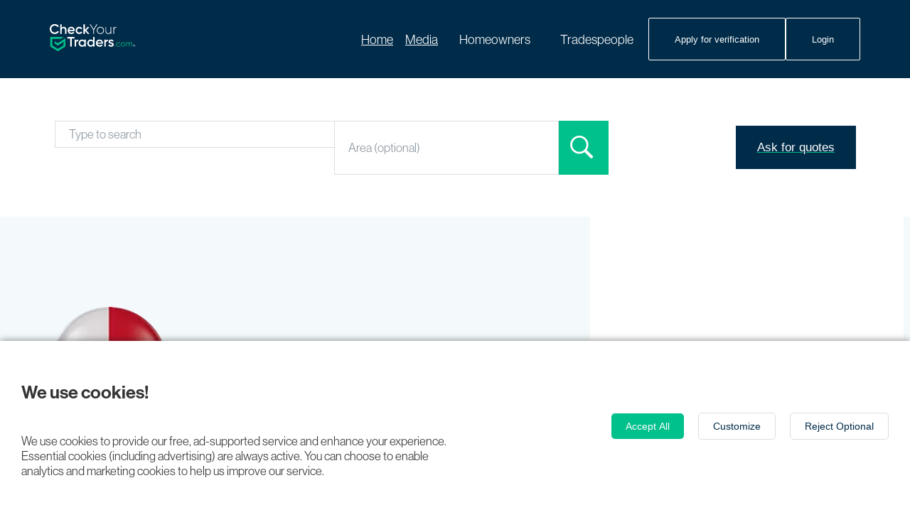

--- FILE ---
content_type: text/html; charset=utf-8
request_url: https://www.checkyourtraders.com/_next/data/L6rw-mZgW5mURsX3JThBj/leave-a-review.json
body_size: 19971
content:
{"pageProps":{"allBusinessNames":[{"id":19788,"slug":"a-desira-car-ac-filling-repairs","name":"A.Desira Car AC Filling &amp; Repairs","city":"Marsa","isVerified":false},{"id":19645,"slug":"hm-interiors","name":"HM INTERIORS","city":"","isVerified":false},{"id":19404,"slug":"primo-finishes","name":"Primo Finishes","city":"","isVerified":false},{"id":19630,"slug":"ms-concrete","name":"MS Concrete","city":"","isVerified":false},{"id":19587,"slug":"j-bugeja-restoration","name":"J. Bugeja Restoration","city":"","isVerified":false},{"id":19605,"slug":"dma-ltd","name":"DMA LTD","city":"","isVerified":false},{"id":19484,"slug":"tech-hub","name":"TechHub","city":"","isVerified":false},{"id":19465,"slug":"qpartz-bmw","name":"QPARTZ BMW","city":"","isVerified":false},{"id":19414,"slug":"airton-installations-services-gozo","name":"Aircon installations & Services (Gozo)","city":"","isVerified":false},{"id":19440,"slug":"innovotek","name":"Innovotek","city":"","isVerified":false},{"id":19417,"slug":"trust-services","name":"Trust Services","city":"","isVerified":false},{"id":19359,"slug":"andrews-real-estate-ltd","name":"Andrew’s Real Estate Ltd.","city":"","isVerified":false},{"id":17871,"slug":"aix-turnkey","name":"AIX TURNKEY","city":"","isVerified":true},{"id":15843,"slug":"leli-finishing","name":"Leli Finishing","city":"","isVerified":false},{"id":19123,"slug":"am-stone-restoration","name":"A&#038;M Stone Restoration","city":"","isVerified":false},{"id":19281,"slug":"acs-by-stefan","name":"AC’S BY STEFAN","city":"","isVerified":false},{"id":19248,"slug":"modernata-furniture-ltd","name":"Modernata Furniture Ltd","city":"","isVerified":false},{"id":19299,"slug":"gypsum-malta-2","name":"Gypsum Malta","city":"","isVerified":false},{"id":19235,"slug":"swift-solutions","name":"Swift Solutions","city":"","isVerified":false},{"id":19176,"slug":"best-trader-finishings","name":"Best Trader Finishings","city":"","isVerified":false},{"id":18980,"slug":"master-builder","name":"Master Builders","city":"Swieqi","isVerified":false},{"id":19072,"slug":"wf-finishings","name":"WF Finishings","city":"","isVerified":false},{"id":19163,"slug":"bonnici-plasterer","name":"Bonnici Plasterer","city":"","isVerified":false},{"id":19045,"slug":"li-tixtieq-qalbek-project-management","name":"Li Tixtieq Qalbek – Project Management","city":"","isVerified":false},{"id":19143,"slug":"cc-electrical-plumbing-solutions","name":"CC ELECTRICAL &amp; PLUMBING SOLUTIONS","city":"","isVerified":false},{"id":19034,"slug":"skwerra-projects-ltd","name":"SKWERRA PROJECTS LTD","city":"","isVerified":false},{"id":19014,"slug":"lafi-finishings","name":"Lafi Finishings","city":"","isVerified":false},{"id":19168,"slug":"nc-electric","name":"NC ELECTRIC","city":"","isVerified":false},{"id":19152,"slug":"m-b-tiles-property-finishing","name":"M.B Tiles + Property Finishing","city":"","isVerified":false},{"id":19028,"slug":"ja-aluminium","name":"JA Aluminium","city":"","isVerified":false},{"id":19108,"slug":"nt-installations","name":"NT Installations","city":"","isVerified":false},{"id":19091,"slug":"ec-installations","name":"EC Installations","city":"","isVerified":false},{"id":18965,"slug":"hili-installations","name":"Hili Installations","city":"","isVerified":false},{"id":18818,"slug":"shkodra-construction","name":"Shkodra Construction","city":"","isVerified":false},{"id":18861,"slug":"liquid-screed","name":"Liquid Screed","city":"","isVerified":false},{"id":18850,"slug":"said-construction","name":"Said Construction","city":"Gozo, Għajnsielem","isVerified":false},{"id":18879,"slug":"mja-ltd-construction","name":"MJA LTD CONSTRUCTION","city":"","isVerified":false},{"id":18761,"slug":"roderick-plastering-home","name":"Roderick Plastering Home","city":"","isVerified":false},{"id":18618,"slug":"abdul-plastering","name":"Abdul plastering","city":"","isVerified":false},{"id":18805,"slug":"mm-contractors-mt","name":"MM Contractors MT","city":"","isVerified":false},{"id":18573,"slug":"jj-gauci-granite-ltd","name":"J&amp;J GAUCI GRANITE LTD","city":"","isVerified":false},{"id":18733,"slug":"rapid-gypsum-by-scucci","name":"Rapid Gypsum by Scucci","city":"","isVerified":false},{"id":18738,"slug":"a-maxx-turnkey-gozo","name":"A MAXX Turnkey Gozo","city":"","isVerified":false},{"id":18662,"slug":"j-pisani-operations-ltd","name":"J. Pisani Operations ltd","city":"","isVerified":false},{"id":18691,"slug":"borg-sons","name":"Borg &amp; Sons","city":"","isVerified":false},{"id":18625,"slug":"xmun-projects-co-ltd","name":"Xmun Projects Co Ltd","city":"","isVerified":false},{"id":18584,"slug":"bashir-plastering","name":"Bashir Plastering","city":"","isVerified":false},{"id":18265,"slug":"creative-studio","name":"Creative Studio","city":"","isVerified":false},{"id":18436,"slug":"sma-finishing-works","name":"SMA FINISHING WORKS","city":"","isVerified":false},{"id":18167,"slug":"handyman-turnkey-solutions-gozo","name":"Handyman &amp; Turnkey solutions Gozo","city":"","isVerified":false},{"id":18143,"slug":"mountbatten-24hr-home-maintenance","name":"Mountbatten 24hr Home Maintenance","city":"","isVerified":true},{"id":18288,"slug":"dolphin-pools-ltd-2","name":"Dolphin Pools Ltd","city":"","isVerified":false},{"id":18291,"slug":"rmx-ltd","name":"RMX LTD","city":"","isVerified":false},{"id":16882,"slug":"mark-mallia-home-security","name":"Mark Mallia Home Security","city":"","isVerified":true},{"id":18116,"slug":"wall-floor-solutions","name":"Wall & Floor Solutions","city":"","isVerified":false},{"id":18156,"slug":"o-f-c-omar-fava-turnkey-malta-gozo","name":"O.F.C Omar Fava Turnkey (Malta & Gozo)","city":"","isVerified":false},{"id":18129,"slug":"ac-finishing-restoration","name":"AC FINISHING & RESTORATION","city":"","isVerified":false},{"id":17862,"slug":"c-camilleri-services","name":"C. CAMILLERI SERVICES","city":"","isVerified":false},{"id":17897,"slug":"abo-zeed-tiler","name":"Abo Zeed Tiler","city":"","isVerified":false},{"id":17838,"slug":"jv-turnkey-gozo","name":"JV TURNKEY (GOZO)","city":"","isVerified":false},{"id":17833,"slug":"nj-construction-gozo","name":"NJ CONSTRUCTION (Gozo)","city":"Gozo","isVerified":false},{"id":17751,"slug":"du-finishes","name":"DuMax","city":"","isVerified":false},{"id":17596,"slug":"cg-turnkey-b","name":"CG Turnkey","city":"","isVerified":false},{"id":17591,"slug":"m-alhussin-finishing","name":"M.Alhussin Finishing","city":"Malta ","isVerified":false},{"id":17624,"slug":"paint-bros-malta","name":"Paint Bros Malta","city":"","isVerified":false},{"id":17615,"slug":"conrad-electrical-plumbing","name":"Conrad Electrical & Plumbing","city":"","isVerified":false},{"id":17611,"slug":"site-technical-officer-malta","name":"Site Technical Officer Malta","city":"","isVerified":false},{"id":17619,"slug":"garland","name":"Garland Malta","city":"","isVerified":false},{"id":17638,"slug":"ic-campi-electrical-installation","name":"Ic-Campi Electrical Installation","city":"","isVerified":true},{"id":17422,"slug":"evodesign-malta","name":"EvoDesign Malta","city":"Paola","isVerified":false},{"id":17413,"slug":"unity-ventures","name":"Unity Ventures","city":"","isVerified":false},{"id":17445,"slug":"brian-ellul-stone-restoration","name":"Brian Ellul Stone Restoration","city":"","isVerified":false},{"id":17419,"slug":"josephs-handy-solutions","name":"Joseph’s Handy Solutions","city":"","isVerified":true},{"id":17387,"slug":"williams-finishings-more","name":"William’s Finishings &amp; More","city":"","isVerified":false},{"id":17452,"slug":"pekitu-crane-services-ltd","name":"Pekitu Crane Services LTD","city":"","isVerified":false},{"id":17383,"slug":"pd-scicluna-high-up-and-transport-services","name":"PD Scicluna High-up and Transport Services","city":"Marsaxlokk ","isVerified":false},{"id":17302,"slug":"showtiles-more","name":"ShowTiles & More","city":"","isVerified":false},{"id":17252,"slug":"lush-waterproofing-solutions","name":"Lush Waterproofing Solutions","city":"","isVerified":false},{"id":17307,"slug":"polyplumb-malta","name":"PolyPlumb Malta","city":"","isVerified":false},{"id":17095,"slug":"jls-finishes","name":"JLS Finishes","city":"","isVerified":false},{"id":17025,"slug":"sharida-plastering","name":"Sharida Plastering","city":"","isVerified":false},{"id":17010,"slug":"warren-camilleri-excavation","name":"Warren Camilleri Excavation","city":"","isVerified":false},{"id":17021,"slug":"c-nikolic-plastering-and-gypsum-work","name":"C.Nikolic Plastering and Gypsum Work","city":"","isVerified":false},{"id":17029,"slug":"spekna-construction-ltd","name":"Spekna Construction LTD","city":"","isVerified":false},{"id":17113,"slug":"jg-drainage-solutions-2","name":"J&G Drainage Solutions","city":"","isVerified":false},{"id":17058,"slug":"plumbing-solutions","name":"Plumbing Solutions","city":"","isVerified":false},{"id":14380,"slug":"kieran-appliance-repair","name":"Kieran Appliance Repair","city":"Door step service","isVerified":false},{"id":17011,"slug":"mto-interior-design","name":"MTO Interior Design","city":"","isVerified":false},{"id":16997,"slug":"bugeja-gardening-landscaping","name":"Bugeja Gardening &amp; Landscaping","city":"","isVerified":false},{"id":16947,"slug":"home-book-design","name":"Home Book Design","city":"","isVerified":false},{"id":16959,"slug":"the-shoreline","name":"The Shoreline","city":"SmartCity","isVerified":false},{"id":16650,"slug":"ag-turnkey-renovations","name":"AG Turnkey Renovations","city":"","isVerified":false},{"id":16592,"slug":"environmental-recycling-services","name":"Environmental Recycling Services","city":"Hal Far","isVerified":false},{"id":16460,"slug":"excavation-demolition-work-charlot-chetcuti","name":"Excavation & Demolition Work Charlot Chetcuti","city":"","isVerified":false},{"id":16479,"slug":"frank-salt-real-estate","name":"Frank Salt Real Estate","city":"St. Julians","isVerified":true},{"id":16467,"slug":"ta-parnis-demolition-excavation-works","name":"Ta Parnis Demolition & Excavation works","city":"","isVerified":false},{"id":16464,"slug":"d-caruana-demolition-excavation","name":"D. Caruana Demolition &#038; Excavation","city":"","isVerified":false},{"id":16413,"slug":"w1-interiors","name":"W1 Interiors","city":"Naxxar ","isVerified":true},{"id":16347,"slug":"zak-gypsum","name":"Zak Gypsum","city":"","isVerified":false},{"id":16288,"slug":"arafa-services","name":"Arafa Services","city":"","isVerified":true},{"id":16286,"slug":"mpi-ltd","name":"MPI Ltd","city":"","isVerified":false},{"id":16264,"slug":"quadro-360-gypsum-installation","name":"Quadro 360 Gypsum Installation","city":"","isVerified":true},{"id":16188,"slug":"x-cava-projects-ltd","name":"X-Cava Projects ltd","city":"","isVerified":false},{"id":16255,"slug":"ba-manpower-co-ltd","name":"B&A Manpower Co. Ltd","city":"","isVerified":false},{"id":15887,"slug":"zakaria-plastering","name":"Zakaria Plastering","city":"","isVerified":false},{"id":16237,"slug":"valor","name":"Valor","city":"","isVerified":true},{"id":16181,"slug":"vf-galea-marbles-granite-quartz","name":"V&F Galea Marbles, Granite & Quartz","city":"","isVerified":false},{"id":16107,"slug":"techno-cleaning-ltd","name":"Techno Cleaning Ltd","city":"","isVerified":false},{"id":16059,"slug":"hz-developments","name":"Hz developments","city":"","isVerified":false},{"id":16042,"slug":"adore-more-ltd","name":"Adore More","city":"Mosta","isVerified":false},{"id":15520,"slug":"legacy-ventures-limited","name":"Legacy Ventures Limited","city":"San Ġiljan","isVerified":false},{"id":15878,"slug":"tt-contractors-ltd","name":"T&T Contractors Ltd","city":"","isVerified":false},{"id":15994,"slug":"magic-skips","name":"Magic Skips","city":"Qormi","isVerified":false},{"id":15927,"slug":"ma-finishing","name":"M&A Finishing","city":"","isVerified":false},{"id":15976,"slug":"winston-crane-services","name":"Winston Crane Services","city":"","isVerified":false},{"id":15951,"slug":"gozo-awnings-ltd","name":"Gozo Awnings Ltd","city":"","isVerified":false},{"id":15759,"slug":"lex-designs","name":"Lex Designs","city":"","isVerified":false},{"id":15871,"slug":"ant-removals","name":"ANT Removals","city":"","isVerified":false},{"id":15348,"slug":"kb-installations","name":"KB Installations","city":"","isVerified":false},{"id":15817,"slug":"yp-marketing-ltd-malta","name":"Y&P Marketing Ltd Malta","city":"Naxxar","isVerified":false},{"id":15780,"slug":"star-interiors-ltd","name":"Star Interiors Ltd","city":"Mriehel ","isVerified":true},{"id":15681,"slug":"slope-group-ltd","name":"Slope Group LTD","city":"","isVerified":false},{"id":15707,"slug":"pkm-tiles-baths","name":"PKM Tiles & Baths","city":"Naxxar","isVerified":false},{"id":15619,"slug":"sto-services-ltd","name":"STO Services Ltd","city":"","isVerified":false},{"id":15747,"slug":"brand-projects-ltd","name":"Brand Projects Ltd","city":"","isVerified":false},{"id":15283,"slug":"finishes-renovations","name":"Finishes & Renovations","city":"","isVerified":false},{"id":15273,"slug":"jcec","name":"JCEC","city":"","isVerified":false},{"id":15662,"slug":"sarrah-group-ltd","name":"Sarrah Group Ltd","city":"","isVerified":false},{"id":15271,"slug":"beechwood","name":"Beechwood","city":"","isVerified":false},{"id":15549,"slug":"restar-malta","name":"Restar Malta","city":"","isVerified":false},{"id":15394,"slug":"jl-brothers","name":"JL Brothers","city":"","isVerified":false},{"id":15583,"slug":"the-window-plus","name":"The Window Plus","city":"","isVerified":false},{"id":15470,"slug":"tf-condominium-management-ltd","name":"TF condominium management Ltd","city":"Fgura","isVerified":false},{"id":15312,"slug":"dendan-installations","name":"Dendan Installations","city":"","isVerified":false},{"id":15241,"slug":"rocky-aluminium","name":"Rocky Aluminium","city":"","isVerified":false},{"id":15304,"slug":"antoines-gardening","name":"Antoine’s Gardening","city":"","isVerified":false},{"id":15088,"slug":"baz-metal-works","name":"Baz Metal Works","city":"Swieqi ","isVerified":false},{"id":15299,"slug":"g-schembri","name":"G. Schembri","city":"","isVerified":true},{"id":15278,"slug":"cleaning-services-jv","name":"Cleaning Services JV","city":"","isVerified":false},{"id":15151,"slug":"sun-aluminium-ltd","name":"Sun aluminium ltd","city":"","isVerified":false},{"id":15094,"slug":"graham-aluminium-sons-ltd","name":"Graham Aluminium & Sons Ltd.","city":"","isVerified":false},{"id":15244,"slug":"l-intrata-property-management-ltd","name":"L-Intrata Property Management Ltd","city":"","isVerified":false},{"id":15293,"slug":"daloub-finishing","name":"Daloub Finishing","city":"","isVerified":false},{"id":14857,"slug":"am-turnkey","name":"AM Turnkey","city":"","isVerified":false},{"id":15044,"slug":"justin-borg-lifting-service","name":"Justin Borg Lifting Service","city":"","isVerified":false},{"id":14974,"slug":"r-abela-construction-co-ltd","name":"R. Abela Construction Co Ltd","city":"","isVerified":false},{"id":14314,"slug":"cool-clima","name":"Cool Clima","city":"","isVerified":true},{"id":14856,"slug":"al-finishes","name":"A&L Finishes","city":"","isVerified":false},{"id":11597,"slug":"daniel-woodworks","name":"Daniel Woodworks","city":"Luqa","isVerified":false},{"id":15185,"slug":"the-resin-and-membrane-centre-ltd","name":"The Resin and Membrane Centre LTD","city":"Santa Venera","isVerified":false},{"id":15340,"slug":"aluminum-work-by-ayman-felfel","name":"SooperDooper LTD","city":"","isVerified":false},{"id":15321,"slug":"jean-plastering","name":"Jean Plastering","city":"","isVerified":false},{"id":15076,"slug":"ladzearo-turnkey-contractor","name":"Modoluxe Projects","city":"Zabbar","isVerified":false},{"id":15104,"slug":"asn-contracting-home-maintenance","name":"ASN Contracting & Home Maintenance","city":"","isVerified":false},{"id":14939,"slug":"bf-gypsum","name":"BF Gypsum","city":"","isVerified":false},{"id":14165,"slug":"optima-projects-ltd","name":"Optima Projects","city":"","isVerified":false},{"id":15019,"slug":"jd-zahra","name":"JD Zahra","city":"","isVerified":false},{"id":15041,"slug":"jp-engineering","name":"JP Engineering","city":"","isVerified":false},{"id":14962,"slug":"gcleanz","name":"Gcleanz","city":"","isVerified":false},{"id":14881,"slug":"gc-crane-hire","name":"GC Crane Hire","city":"","isVerified":false},{"id":15064,"slug":"woodware-ltd","name":"Woodware Ltd","city":"","isVerified":false},{"id":14631,"slug":"maintain-it-services","name":"Maintain It services","city":"","isVerified":false},{"id":14732,"slug":"salter-ltd","name":"Salter Ltd","city":"","isVerified":false},{"id":14896,"slug":"safeserv-malta","name":"SafeServ Malta","city":"Marsaxlokk","isVerified":false},{"id":14872,"slug":"jd-lpg-installations","name":"JD LPG Installations","city":"Zejtun","isVerified":false},{"id":14929,"slug":"shaun-transport","name":"Shaun Transport","city":"","isVerified":true},{"id":14894,"slug":"azmi-jordan-company-ltd","name":"Azmi Jordan Company Ltd","city":"","isVerified":true},{"id":14943,"slug":"grima-zammit-ltd","name":"Grima & Zammit LTD","city":"","isVerified":false},{"id":14804,"slug":"sto-christine-cefai","name":"STO - Christine Cefai","city":"","isVerified":false},{"id":14465,"slug":"mna-azzopardi","name":"MNA Azzopardi","city":"","isVerified":false},{"id":14846,"slug":"white-box-appliances","name":"White Box Appliances","city":"","isVerified":false},{"id":14847,"slug":"ad-engineering","name":"AD Engineering","city":"","isVerified":false},{"id":14240,"slug":"tulip-made-woodworks-co-ltd","name":"Tulip Made Woodworks Co Ltd","city":"","isVerified":false},{"id":14811,"slug":"bg-drilling-services-ltd","name":"BG Drilling Services Ltd","city":"","isVerified":false},{"id":14825,"slug":"pace-gardening-landscaping","name":"Pace Gardening &amp; Landscaping","city":"","isVerified":true},{"id":14414,"slug":"aak-grech-bros-ltd","name":"AAK Grech Bros Ltd","city":"","isVerified":false},{"id":14673,"slug":"reuben-bugeja-air-conditioning","name":"Reuben Bugeja Air Conditioning","city":"","isVerified":false},{"id":14814,"slug":"fj-tile-layer","name":"FJ Tile Layer","city":"","isVerified":false},{"id":14375,"slug":"c-muscat-ltd-property-construction","name":"C. Muscat LTD Property & Construction","city":"Gharghur","isVerified":false},{"id":14158,"slug":"gypsum-malta","name":"Khaled Turnkey Projects","city":"","isVerified":false},{"id":14579,"slug":"ta-rdum-construction","name":"Ta’ Rdum Construction","city":"Mosta","isVerified":false},{"id":13948,"slug":"matsurv-associates-ltd","name":"Matsurv & Associates Ltd","city":"Attard","isVerified":false},{"id":14594,"slug":"polidano-restorations","name":"Polidano Restorations","city":"","isVerified":false},{"id":14162,"slug":"geomatix","name":"Geomatix","city":"","isVerified":false},{"id":14438,"slug":"ultimate-gypsum","name":"Ultimate Gypsum","city":"","isVerified":false},{"id":14463,"slug":"sean-falzon","name":"Sean Falzon","city":"","isVerified":false},{"id":14404,"slug":"mon-lung-ltd","name":"Mon Lung Woodworks Ltd","city":"Attard","isVerified":false},{"id":14357,"slug":"brian-zammit-construction","name":"Brian Zammit Construction","city":"","isVerified":false},{"id":14394,"slug":"ks-cuschieri-ltd","name":"KS Cuschieri LTD","city":"","isVerified":false},{"id":14431,"slug":"hussin-turnkey-projects","name":"Hussein Turnkey Projects","city":"","isVerified":false},{"id":14460,"slug":"m-w-finishings","name":"M.W Finishings","city":"","isVerified":false},{"id":14362,"slug":"gl-reclaimed-restorations","name":"GL Reclaimed Restorations","city":"","isVerified":false},{"id":14263,"slug":"gp-installations","name":"GP Installations","city":"","isVerified":false},{"id":14283,"slug":"a-bartolo-crane-service","name":"A. Bartolo crane service","city":"","isVerified":false},{"id":14145,"slug":"godwin-cristina-aluminum-works","name":"Godwin Cristina Aluminum works","city":"","isVerified":false},{"id":14434,"slug":"maksar-properties-direct","name":"MAKSAR Properties Direct","city":"","isVerified":false},{"id":14400,"slug":"fortress-industrial-finishes-ltd","name":"Fortress Industrial Finishes Ltd","city":"Balzan","isVerified":false},{"id":14161,"slug":"zag-handyman","name":"Zag Handyman","city":"","isVerified":false},{"id":14286,"slug":"ca-group","name":"CA Group","city":"","isVerified":false},{"id":14321,"slug":"james-agius-woodworks","name":"James Agius Woodworks","city":"","isVerified":false},{"id":14379,"slug":"christian-homework-solutions","name":"Christian HomeWork Solutions","city":"","isVerified":false},{"id":14469,"slug":"ben-bartolo","name":"Ben Bartolo","city":"","isVerified":false},{"id":14096,"slug":"big-d-ltd","name":"Big D Ltd","city":"","isVerified":false},{"id":14121,"slug":"d-lux-projects","name":"D-Lux Projects","city":"","isVerified":false},{"id":14114,"slug":"kl-glass","name":"KL Glass","city":"","isVerified":false},{"id":14111,"slug":"pj-woodworks","name":"PJ Woodworks","city":"","isVerified":false},{"id":14267,"slug":"ae-mintoff","name":"A&E Mintoff","city":"","isVerified":false},{"id":14098,"slug":"jt-plastering-painting-renovations","name":"JT Plastering, Painting, Renovations","city":"","isVerified":false},{"id":14105,"slug":"eb-excavation-construction-works","name":"EB Excavation & Construction Works","city":"","isVerified":false},{"id":13489,"slug":"__trashed-33","name":"MAĊIĊU stonework ltd","city":"","isVerified":false},{"id":14113,"slug":"rp-plastering","name":"R&P Plastering","city":"","isVerified":false},{"id":13980,"slug":"elevation-ltd","name":"Elevation Ltd","city":"","isVerified":false},{"id":14085,"slug":"v-b-verniciatura-bertone","name":"V.B. Verniciatura Bertone","city":"","isVerified":false},{"id":13951,"slug":"house-flip-master","name":"House Flip Master","city":"","isVerified":false},{"id":13973,"slug":"x-tend-supplies","name":"X-Tend Supplies","city":"","isVerified":false},{"id":13888,"slug":"zj-tile-layer","name":"ZJ Tile Layer","city":"","isVerified":false},{"id":13893,"slug":"ai-engineering-solutions","name":"AI Engineering Solutions Ltd","city":"","isVerified":false},{"id":13718,"slug":"el-enterprises-ltd","name":"E&L Enterprises Ltd","city":"","isVerified":false},{"id":13950,"slug":"mark-darmanin-rope-access","name":"Mark Darmanin Rope Access","city":"","isVerified":false},{"id":13245,"slug":"jc-turnkey-ltd","name":"J&C Turnkey Ltd","city":"","isVerified":false},{"id":13790,"slug":"pr-mifsud-building-construction-ta-bajda","name":"P&R Mifsud Building Construction -Ta Bajda","city":"","isVerified":false},{"id":13832,"slug":"arp-ltd","name":"ARP Ltd","city":"","isVerified":false},{"id":13002,"slug":"dedo-cleaning","name":"Dedo Cleaning","city":"","isVerified":false},{"id":13535,"slug":"emman-building-contractor","name":"Emman Building Contractor","city":"","isVerified":false},{"id":13794,"slug":"gino-handyman-service","name":"Gino handyman service","city":"","isVerified":false},{"id":13909,"slug":"frans-tiling","name":"Frans Tiling","city":"","isVerified":false},{"id":13932,"slug":"ramon-cherry-picker-hire","name":"Ramon Cherry Picker Hire","city":"","isVerified":false},{"id":13879,"slug":"jsm-installations","name":"JSM Installations","city":"","isVerified":false},{"id":13850,"slug":"cb-faults-detection-services","name":"CB Faults Detection Services","city":"","isVerified":false},{"id":13882,"slug":"zahra-group","name":"Zahra Group","city":"","isVerified":false},{"id":13918,"slug":"marios-lifting-service","name":"Mario’s lifting service","city":"","isVerified":false},{"id":13777,"slug":"turnkey-projects-by-salerno","name":"Waterproofing by Salerno","city":"Zabbar","isVerified":false},{"id":13803,"slug":"mg-home-interiors","name":"MG Home Interiors","city":"Ħal Luqa","isVerified":false},{"id":13771,"slug":"bonnici-installation-ltd","name":"Bonnici installation ltd","city":"","isVerified":false},{"id":11856,"slug":"stronghold-construction","name":"Stronghold construction","city":"","isVerified":true},{"id":12092,"slug":"bva-engineering-works","name":"BVA Engineering Works","city":"","isVerified":true},{"id":13681,"slug":"sghendo-woodworks","name":"Sghendo woodworks","city":"","isVerified":false},{"id":13463,"slug":"stephen-deguara","name":"Stephen Deguara","city":"","isVerified":false},{"id":13614,"slug":"tua-engineering","name":"TUA Engineering","city":"Paola","isVerified":false},{"id":13492,"slug":"professional-rope-access-work","name":"Professional Rope Access Work","city":"","isVerified":false},{"id":13240,"slug":"acm-maintenance","name":"ACM Maintenance","city":"Rabat","isVerified":false},{"id":13677,"slug":"79-gypsum-works","name":"79 Gypsum Works","city":"","isVerified":true},{"id":13683,"slug":"a-to-z-finishings","name":"A to Z Finishings","city":"","isVerified":false},{"id":13742,"slug":"cj-bonavia","name":"C&amp;J Bonavia","city":"","isVerified":false},{"id":13222,"slug":"all-needs-hardware-store","name":"All Needs Hardware Store","city":"Mellieha","isVerified":true},{"id":13670,"slug":"auto-electrician-ac-service-on-site","name":"Auto Electrician &amp; AC service on site","city":"","isVerified":true},{"id":13528,"slug":"williams-repairs-installations","name":"William’s repairs & installations","city":"","isVerified":false},{"id":13462,"slug":"cooling-express","name":"Cooling Express","city":"","isVerified":false},{"id":13453,"slug":"kevin-home-finishing","name":"Kevin Home Finishing","city":"Mgarr","isVerified":false},{"id":13602,"slug":"electrical-marine-services","name":"Electrical Marine Services","city":"","isVerified":true},{"id":13601,"slug":"5-star-handyman","name":"5 Star Handyman","city":"","isVerified":true},{"id":13600,"slug":"calleja-ltd","name":"Calleja LTD","city":"","isVerified":true},{"id":13599,"slug":"sijon-ironmongery","name":"Sijon Ironmongery","city":"","isVerified":true},{"id":13598,"slug":"s-dimech-ltd","name":"S. Dimech LTD","city":"","isVerified":true},{"id":13405,"slug":"sh-turnkey","name":"SH Turnkey","city":"","isVerified":false},{"id":13243,"slug":"m-a-plastering-and-more","name":"MA Plastering and More","city":"","isVerified":false},{"id":13162,"slug":"falzons-bathrooms-ceramics","name":"Falzon's Bathrooms & Ceramics","city":"Santa Venera, Malta","isVerified":false},{"id":13242,"slug":"about-pipes","name":"About Pipes","city":"","isVerified":false},{"id":13538,"slug":"professional-cleaning","name":"Professional Cleaning","city":"","isVerified":false},{"id":13422,"slug":"parisio-nursery-garden-centre","name":"Parisio Nursery &amp; Garden Centre","city":"","isVerified":true},{"id":13421,"slug":"miller-miller","name":"Miller &amp; Miller","city":"","isVerified":true},{"id":13413,"slug":"sebastian-camilleri-woodworks","name":"Sebastian Camilleri Woodworks","city":"","isVerified":true},{"id":13411,"slug":"five-11-apertures","name":"Five 11 Apertures","city":"","isVerified":true},{"id":13410,"slug":"vellman-ltd","name":"Vellman LTD","city":"","isVerified":true},{"id":13409,"slug":"jds-manufacturing-ltd","name":"JDS Manufacturing LTD","city":"","isVerified":true},{"id":13408,"slug":"njc-construction","name":"NJC Construction","city":"","isVerified":true},{"id":13407,"slug":"iron-dreams","name":"Iron Dreams","city":"","isVerified":true},{"id":13406,"slug":"gerada-quality-construction","name":"Gerada Quality Construction","city":"","isVerified":true},{"id":13404,"slug":"13404","name":"Parisio Nursery &amp; Garden Centre","city":"","isVerified":true},{"id":13158,"slug":"vella-falzon-building-supplies","name":"Vella Falzon Building Supplies","city":"","isVerified":false},{"id":13241,"slug":"karim-finishing","name":"Karim Finishing","city":"","isVerified":false},{"id":11921,"slug":"vella-land-quantity-surveys","name":"Vella Land & Quantity Surveys","city":"","isVerified":false},{"id":13118,"slug":"gk-woodworks","name":"GK Woodworks","city":"Qormi","isVerified":false},{"id":12905,"slug":"gc-projects-ltd","name":"GC Projects Ltd","city":"Naxxar","isVerified":false},{"id":13076,"slug":"st-stivala-group","name":"St Stivala Group","city":"Malta","isVerified":false},{"id":13052,"slug":"il-palazz-marbles","name":"Il-Palazz Marbles","city":"Mosta","isVerified":false},{"id":13043,"slug":"carmelo-delia-joinery","name":"Carmelo Delia Joinery","city":"Valletta","isVerified":false},{"id":11842,"slug":"__trashed-27","name":"Precision Leak Detection Malta","city":"","isVerified":true},{"id":12929,"slug":"aa-tiles-bathrooms","name":"A&A Tiles & Bathrooms","city":"","isVerified":false},{"id":12960,"slug":"r-nasr-trading-contracting-ltd","name":"R Nasr Trading &amp; Contracting Ltd","city":"","isVerified":false},{"id":12886,"slug":"paul-bonnici-tiler","name":"Paul Bonnici Tiler","city":"","isVerified":false},{"id":12159,"slug":"excava-demolition-excavation","name":"Excava Demolition & Excavation","city":"","isVerified":false},{"id":12924,"slug":"keith-bugeja-marbles-services","name":"Keith Bugeja Marbles Services","city":"","isVerified":false},{"id":12879,"slug":"smartsec","name":"SmartSec","city":"","isVerified":false},{"id":10343,"slug":"cjm-electrical-installations-b-pvat","name":"CJM Electrical Installations","city":"","isVerified":true},{"id":10314,"slug":"ryan-installations","name":"Ryan installations","city":"","isVerified":true},{"id":10256,"slug":"j-e-s","name":"J.E.S.","city":"","isVerified":true},{"id":12803,"slug":"dragon-forge-ltd","name":"Dragon Forge Ltd","city":"","isVerified":true},{"id":10635,"slug":"pm-finishings-ltd","name":"PM Finishings LTD","city":"","isVerified":true},{"id":12270,"slug":"macara-ltd","name":"Macara LTD","city":"","isVerified":false},{"id":12197,"slug":"rivera-cleaning-ltd","name":"Rivera Cleaning LTD","city":"","isVerified":false},{"id":12745,"slug":"lsc-metal-works","name":"LSC Metal Finishing","city":"Qormi, Central Region, Malta","isVerified":false},{"id":12371,"slug":"ben-estates","name":"BENESTATES","city":"","isVerified":false},{"id":12205,"slug":"dg-tech","name":"DG Tech","city":"","isVerified":false},{"id":12035,"slug":"sf-doors-styles","name":"Solid Furniture Ltd (SF Door Styles)","city":"","isVerified":false},{"id":12729,"slug":"kca-plastics-ltd","name":"KCA Plastics Ltd","city":"San Gwann","isVerified":false},{"id":12746,"slug":"star-furniture","name":"Star Furniture","city":"Mosta","isVerified":false},{"id":12565,"slug":"f-zammit-glass-limited","name":"F. Zammit Glass Limited","city":"Qormi","isVerified":false},{"id":12107,"slug":"d-borg-construction","name":"D. Borg Construction","city":"","isVerified":false},{"id":11919,"slug":"prismatik-services-ltd","name":"Prismatik Services Ltd","city":"","isVerified":false},{"id":12083,"slug":"jc-maintenance","name":"JC Handyman & Turnkey","city":"","isVerified":false},{"id":12618,"slug":"spot-on-suppliers-ltd","name":"Spot On Supplies LTD","city":"","isVerified":false},{"id":12528,"slug":"pyramid-restoration","name":"Pyramid Restoration","city":"","isVerified":false},{"id":12592,"slug":"tiles-at-wholesale-prices","name":"Tiles At Wholesale Prices","city":"","isVerified":false},{"id":12362,"slug":"techadvance-security-systems","name":"TechAdvance Security Systems","city":"","isVerified":false},{"id":11071,"slug":"alutrust-b-pv-d4","name":"Alutrust","city":"","isVerified":false},{"id":11749,"slug":"achv-ltd-pv-pid-pp","name":"ACHV LTD","city":"","isVerified":true},{"id":12564,"slug":"mifsud-bros","name":"Mifsud Bros","city":"","isVerified":true},{"id":12563,"slug":"tool-centr","name":"Tool Centr","city":"","isVerified":true},{"id":12559,"slug":"r-grech-and-sons-ltd","name":"R.Grech and Sons LTD","city":"","isVerified":true},{"id":12558,"slug":"bgr-electrical-and-plumbing-installations","name":"BGR Electrical and Plumbing Installations","city":"","isVerified":true},{"id":12556,"slug":"tools-planet","name":"Tools Planet","city":"","isVerified":true},{"id":12546,"slug":"borg-furniture","name":"Borg Furniture","city":"","isVerified":true},{"id":12544,"slug":"cini-marbles","name":"Cini Marbles","city":"","isVerified":true},{"id":12543,"slug":"garden-landscaper-malta","name":"Garden Landscaper Malta","city":"","isVerified":true},{"id":12542,"slug":"c-azzopardi-construction-ltd","name":"C.Azzopardi Construction LTD","city":"","isVerified":true},{"id":12541,"slug":"jcf-woodworks","name":"JCF Woodworks","city":"","isVerified":true},{"id":12540,"slug":"ja-services","name":"J+A Services","city":"","isVerified":true},{"id":12539,"slug":"davide-cadelano-woodworks","name":"Davide Cadelano Woodworks","city":"","isVerified":true},{"id":12538,"slug":"woodcare","name":"Woodcare","city":"","isVerified":true},{"id":12537,"slug":"cool-box","name":"Cool Box","city":"","isVerified":true},{"id":12535,"slug":"delia-woodworks","name":"Delia Woodworks","city":"","isVerified":true},{"id":12534,"slug":"viorel-ltd","name":"Viorel LTD","city":"","isVerified":true},{"id":12533,"slug":"edg-interiors","name":"EDG Interiors","city":"","isVerified":true},{"id":12532,"slug":"ab-desgin","name":"AB Desgin","city":"","isVerified":true},{"id":12531,"slug":"skiphire-service","name":"Skiphire Service","city":"","isVerified":true},{"id":12530,"slug":"borg-skip-hire","name":"Borg Skip Hire","city":"","isVerified":true},{"id":12529,"slug":"ganni-handyman","name":"Ganni Handyman","city":"","isVerified":true},{"id":12527,"slug":"dgun-fabrications","name":"Dgun Fabrications","city":"","isVerified":true},{"id":12526,"slug":"maison-nene","name":"Maison Nene","city":"","isVerified":true},{"id":12525,"slug":"clinton-spiteri","name":"Clinton Spiteri","city":"","isVerified":true},{"id":12524,"slug":"siderat-pest-contro-malta","name":"Siderat Pest Contro Malta","city":"","isVerified":true},{"id":12521,"slug":"imperial-furniture-ltd","name":"Imperial Furniture LTD","city":"","isVerified":true},{"id":12520,"slug":"bf-marbles","name":"BF Marbles","city":"","isVerified":true},{"id":12519,"slug":"domotica","name":"Domotica","city":"","isVerified":true},{"id":12517,"slug":"high-rise-co-ltd","name":"High Rise Co. LTD.","city":"","isVerified":true},{"id":12515,"slug":"grf-contractor-studio-2","name":"GRF Contractor Studio","city":"","isVerified":true},{"id":12514,"slug":"f-debono-woodworks","name":"F.Debono Woodworks","city":"","isVerified":true},{"id":12513,"slug":"mb-concrete-works","name":"MB Concrete Works","city":"","isVerified":true},{"id":12512,"slug":"adams-store","name":"Adam`s Store","city":"","isVerified":true},{"id":12511,"slug":"construction-and-plastering","name":"Construction and Plastering","city":"","isVerified":true},{"id":12510,"slug":"srp-constructions","name":"SRP Constructions","city":"","isVerified":true},{"id":12509,"slug":"colin-electrical","name":"Colin Electrical","city":"","isVerified":true},{"id":12508,"slug":"mc-colou-ltd","name":"MC Colou LTD","city":"","isVerified":true},{"id":12507,"slug":"jrs-finishings","name":"JRS Finishings","city":"","isVerified":true},{"id":12506,"slug":"paul-borg","name":"Paul Borg","city":"","isVerified":true},{"id":12505,"slug":"nk-woodworks","name":"NK Woodworks","city":"","isVerified":true},{"id":12504,"slug":"frans-gardening-services","name":"Frans Gardening Services","city":"","isVerified":true},{"id":12503,"slug":"handyman-services","name":"Handyman Services","city":"","isVerified":true},{"id":12502,"slug":"the-iron-monkey","name":"The Iron Monkey","city":"","isVerified":true},{"id":12500,"slug":"st-michaels-garage","name":"St. Michael`s Garage","city":"","isVerified":true},{"id":12499,"slug":"portofino-development-ltd","name":"Portofino Development LTD","city":"","isVerified":true},{"id":12498,"slug":"robin","name":"Robin","city":"","isVerified":true},{"id":12497,"slug":"mnc-building-and-construction","name":"MNC Building and Construction","city":"","isVerified":true},{"id":12496,"slug":"crown-woodworks","name":"Crown Woodworks","city":"","isVerified":true},{"id":12495,"slug":"ayzonis-installations-and-lifting-service","name":"Ayzonis Installations and Lifting Service","city":"","isVerified":true},{"id":12494,"slug":"jonathan-briffa-tile-layer","name":"Jonathan Briffa Tile Layer","city":"","isVerified":true},{"id":12493,"slug":"sky-wood-restoration","name":"Sky Wood Restoration","city":"","isVerified":true},{"id":12492,"slug":"g-s-installations","name":"G.S Installations","city":"","isVerified":true},{"id":12490,"slug":"rv-installations","name":"RV Installations","city":"","isVerified":true},{"id":12489,"slug":"bonavia-gypsum-works","name":"Bonavia Gypsum Works","city":"","isVerified":true},{"id":12488,"slug":"task-projects","name":"Task Projects","city":"","isVerified":true},{"id":12487,"slug":"inatrade-ltd","name":"Inatrade LTD","city":"","isVerified":true},{"id":12486,"slug":"edi-electrical-and-plumbing-installations","name":"EDI Electrical and Plumbing Installations","city":"","isVerified":true},{"id":12485,"slug":"g8-pest-control","name":"G8 Pest Control","city":"","isVerified":true},{"id":12483,"slug":"trends-ltd","name":"Trends LTD","city":"","isVerified":true},{"id":12482,"slug":"ws-installations","name":"WS Installations","city":"","isVerified":true},{"id":12481,"slug":"ac-tile-laying-and-plumbing","name":"AC Tile Laying and Plumbing","city":"","isVerified":true},{"id":12480,"slug":"jason-cutajar-building-construction","name":"Jason Cutajar Building Construction","city":"","isVerified":true},{"id":12479,"slug":"raymond-galea-aluminium","name":"Raymond Galea Aluminium","city":"","isVerified":true},{"id":12355,"slug":"bhi-gypsum-home-improvements","name":"BHI Gypsum & Home Improvements","city":"","isVerified":false},{"id":12192,"slug":"all-maintaine","name":"All Maintaine","city":"","isVerified":false},{"id":10052,"slug":"c-chetcuti-demolition-excavation","name":"C. Chetcuti Demolition & Excavation","city":"","isVerified":false},{"id":12210,"slug":"armor-consultants-ltd","name":"Armor Consultants Ltd","city":"Mosta","isVerified":false},{"id":12274,"slug":"intervisions-ltd","name":"InterVisions Ltd","city":"Naxxar ","isVerified":false},{"id":12272,"slug":"palmyra-printers-stationaries","name":"Palmyra Printers & Stationaries","city":"Birkirkara","isVerified":false},{"id":12028,"slug":"yellow-phase-ltd","name":"Yellow Phase Ltd","city":"","isVerified":false},{"id":12236,"slug":"jd-waterproofing","name":"J&D Waterproofing","city":"","isVerified":false},{"id":12256,"slug":"solartech","name":"SolarTech","city":"Qormi","isVerified":false},{"id":12323,"slug":"gf-acs-installations","name":"GF AC`s Installations","city":"","isVerified":false},{"id":12051,"slug":"cm-bonello","name":"C&M Bonello","city":"","isVerified":false},{"id":12057,"slug":"bp-apertures","name":"BP Apertures","city":" Saint Julian's","isVerified":false},{"id":12067,"slug":"cb-surveying","name":"CB Surveying","city":"","isVerified":false},{"id":12026,"slug":"alukey-aluminium","name":"Alukey Aluminium","city":"Hal Farrug","isVerified":false},{"id":9688,"slug":"cellefonic","name":"Cellefonic","city":"","isVerified":false},{"id":12064,"slug":"w-cardona-sons-ltd","name":"W. Cardona & Sons LTD","city":"","isVerified":false},{"id":12033,"slug":"life-properties","name":"Life Properties","city":"","isVerified":false},{"id":11905,"slug":"j-zerafa-ltd","name":"J. Zerafa Ltd","city":"","isVerified":false},{"id":11917,"slug":"axis-surveying","name":"AXIS Surveying","city":"","isVerified":false},{"id":12072,"slug":"clt-properties","name":"CLT Property Finishes","city":"","isVerified":false},{"id":11976,"slug":"fardell-home-maintenance","name":"Fardell Home Maintenance","city":"","isVerified":true},{"id":11918,"slug":"ar-surveying","name":"AR Surveying","city":"","isVerified":false},{"id":11548,"slug":"vassallo-xuereb-ltd-sons","name":"Vassallo & Xuereb LTD & sons","city":"Mriehel,  Malta","isVerified":false},{"id":11864,"slug":"wk-construction","name":"WK Construction","city":"","isVerified":false},{"id":11852,"slug":"atmost-stoves-fireplaces","name":"Atmost Stoves & Fireplaces","city":"","isVerified":false},{"id":11870,"slug":"a-s-k-us-restorations","name":"A.S.K. Us Restorations","city":"","isVerified":false},{"id":11724,"slug":"scicluna-falzon-joint-venture","name":"Scicluna & Falzon Joint Venture","city":"Haz-Zebbug","isVerified":false},{"id":11746,"slug":"desana-marbles","name":"Desana Marbles","city":"Dingli","isVerified":false},{"id":10516,"slug":"bse-turnkey","name":"BSE Turnkey","city":"","isVerified":false},{"id":11531,"slug":"rd-home-renovation","name":"RD Home Renovation","city":"","isVerified":false},{"id":11578,"slug":"iron-works-maintenance","name":"Iron Works &amp; Maintenance","city":"","isVerified":false},{"id":11328,"slug":"ja-gardening-landscaping","name":"JA Gardening &amp; Landscaping","city":"Siggiewi, Malta","isVerified":true},{"id":10867,"slug":"malcolm-business-services","name":"Malcolm Lifter Service","city":"Naxxar","isVerified":false},{"id":11494,"slug":"shaun-callus-woodworks","name":"Shaun Callus woodworks","city":"","isVerified":false},{"id":10899,"slug":"triple-one-plastering","name":"Triple one Plastering","city":"","isVerified":false},{"id":10687,"slug":"earth-electrode-malta","name":"Earth Electrode Malta","city":"","isVerified":false},{"id":11285,"slug":"c-grech-marbles-ltd","name":"C. Grech Marbles Ltd","city":"Attard","isVerified":false},{"id":10521,"slug":"chriss-electrical-plumbing","name":"Chris' Electrical & Plumbing","city":"","isVerified":false},{"id":11173,"slug":"jm-skips","name":"JM Skips","city":"","isVerified":false},{"id":11410,"slug":"gp-movers","name":"GP Movers","city":"","isVerified":false},{"id":11760,"slug":"dc-woodworks","name":"DC Woodworks","city":"Qormi","isVerified":false},{"id":9610,"slug":"mermaid-pool-services","name":"Mosta Pools","city":"","isVerified":false},{"id":11759,"slug":"machinery-sales-services","name":"Machinery Sales & Services","city":" Qormi","isVerified":false},{"id":11758,"slug":"grf-contractor-studio","name":"GRF Contractor Studio","city":"","isVerified":true},{"id":11757,"slug":"carini-stores-ltd","name":"Carini Stores LTD","city":"","isVerified":true},{"id":11522,"slug":"p-cortis-woodworks","name":"P. Cortis Woodworks","city":"Mosta","isVerified":false},{"id":11611,"slug":"sgt1183","name":"SGT1183","city":"Mosta","isVerified":false},{"id":11627,"slug":"jordan-a-micallef-crane-services","name":"Jordan A. Micallef Crane Services","city":"","isVerified":false},{"id":10996,"slug":"micor-services","name":"Micor Services","city":"","isVerified":false},{"id":10874,"slug":"united-crc-combined-industries-malta-ltd","name":"United CRC Combined Industries Malta LTD","city":"Naxxar","isVerified":false},{"id":10693,"slug":"gozo-baths-ceramics","name":"Gozo Baths & Ceramics","city":"Birkirkara, Malta","isVerified":false},{"id":10930,"slug":"zabbett-developers","name":"ZABBETT Developers","city":"","isVerified":false},{"id":11223,"slug":"jd-construction-management","name":"JD Construction Management","city":"","isVerified":false},{"id":11032,"slug":"farrugia-tile-layer","name":"Farrugia Tile Layer","city":"","isVerified":false},{"id":11258,"slug":"ss-tile-laying","name":"S&amp;S Tile Laying","city":"","isVerified":false},{"id":11241,"slug":"better-call-tyrone","name":"Better Call Tyrone","city":"","isVerified":false},{"id":11327,"slug":"micor-installations","name":"MICOR Installations","city":"","isVerified":false},{"id":11028,"slug":"mattlis-transport-handyman-services","name":"Mattlis Transport &amp; Handyman Services","city":"","isVerified":false},{"id":10900,"slug":"em-secure","name":"E&M Secure","city":"Siggiewi","isVerified":false},{"id":11171,"slug":"rc-woodworking","name":"RC Woodworking","city":"","isVerified":false},{"id":10096,"slug":"thopar-finishing-ltd","name":"THOPAR Finishing LTD","city":"","isVerified":false},{"id":10417,"slug":"s-s-electrical-plumbing","name":"S&S Electrical & Plumbing","city":"","isVerified":false},{"id":10436,"slug":"james-manicolo","name":"James Manicolo","city":"San Giljan","isVerified":false},{"id":11150,"slug":"gcb-work","name":"GCB WORK","city":"","isVerified":false},{"id":10529,"slug":"jd-maintenance-high-up-services","name":"JD Maintenance High-Up Services","city":"","isVerified":false},{"id":11330,"slug":"house-of-signs-rtb-pv-d5","name":"House of Signs","city":"Birzebbugia, Malta","isVerified":true},{"id":11089,"slug":"air-solutions","name":"Air Solutions","city":"","isVerified":false},{"id":10810,"slug":"roderick-micallef","name":"Roderick Micallef","city":"","isVerified":false},{"id":9861,"slug":"sgi-smart-gypsum-importers","name":"SGI - Smart Gypsum Importers","city":"","isVerified":false},{"id":9860,"slug":"sgi-smart-gypsum-projects-malta","name":"SGI - Smart Gypsum Projects MALTA","city":"","isVerified":false},{"id":10427,"slug":"aaron-installations","name":"Aaron Installations","city":"","isVerified":false},{"id":11066,"slug":"d-homes-ltd","name":"DHomes Ltd","city":"Rabat","isVerified":false},{"id":9803,"slug":"speedy-lifting-services","name":"Speedy Lifting Services","city":"","isVerified":true},{"id":10742,"slug":"ra-sons","name":"RA & Sons Manufacturing LTD","city":"","isVerified":false},{"id":10918,"slug":"r-o-a-brothers-ltd","name":"R.O.A. Brothers LTD","city":"","isVerified":false},{"id":11013,"slug":"top-lift-elevators-steel-aluminum","name":"Top Lift Elevators, Steel &amp; Aluminum","city":"Marsa, South Eastern Region, Malta","isVerified":false},{"id":10739,"slug":"godwin-azzopardi-woodworks","name":"Godwin Azzopardi Woodworks","city":"Gudja","isVerified":true},{"id":10447,"slug":"malta-plumbing-electrical-now","name":"Malta Plumbing Electrical Now","city":"","isVerified":false},{"id":10699,"slug":"cooltek-services","name":"Cooltek Services","city":"","isVerified":false},{"id":10317,"slug":"classic-design-woodworks","name":"Classic Design Woodworks","city":"Marsa","isVerified":false},{"id":10643,"slug":"pastwelli-marine-services","name":"Pastwelli Marine Services","city":"","isVerified":true},{"id":10425,"slug":"shalom-woodworks","name":"Shalom woodworks","city":"","isVerified":true},{"id":10413,"slug":"jonathan-deguara","name":"Jonathan Deguara","city":"","isVerified":false},{"id":10623,"slug":"kg-electrical-and-plumbing","name":"KG Electrical and Plumbing","city":"","isVerified":true},{"id":10229,"slug":"jt-installations","name":"JT Installations","city":"","isVerified":false},{"id":10513,"slug":"tc-aluminium","name":"TC Aluminium Works","city":"","isVerified":false},{"id":10501,"slug":"ter17-home-improvements","name":"Medha17 Home Improvements","city":"","isVerified":false},{"id":10497,"slug":"sujak-damir","name":"Sujak Damir","city":"","isVerified":false},{"id":10396,"slug":"creative-projects","name":"Creative Projects","city":"","isVerified":false},{"id":10404,"slug":"aluwood-co-ltd","name":"Aluwood Co LTD","city":"Ħal Luqa, South Eastern Region, Malta","isVerified":false},{"id":10448,"slug":"a-gauci-installations","name":"A. Gauci Installations","city":"Mosta","isVerified":false},{"id":10212,"slug":"charles-camilleri-garage-doors","name":"Charles Camilleri Garage Doors","city":"","isVerified":false},{"id":10259,"slug":"kz-installations","name":"KMZ Installations","city":"","isVerified":false},{"id":10184,"slug":"domestic-fridge-freezer-repairs-malta","name":"Domestic Fridge Freezer Repairs Malta","city":"","isVerified":false},{"id":10251,"slug":"chris-metal-works","name":"Chris Metal Works","city":"","isVerified":false},{"id":9855,"slug":"gf-installations","name":"GF Installations","city":"San Pawl il-Baħar","isVerified":false},{"id":10091,"slug":"clima755-ltd","name":"Clima755 LTD","city":"Birkirkara, Central Region, Malta","isVerified":false},{"id":10103,"slug":"f-zahra-construction","name":"F Zahra Construction","city":"","isVerified":false},{"id":9941,"slug":"plum-eng-installations","name":"Plum-Eng Installations","city":"","isVerified":false},{"id":10170,"slug":"allfit-installations","name":"AllFit Installations","city":"","isVerified":false},{"id":9947,"slug":"ceiling-and-walls","name":"Ceilings and Walls","city":"","isVerified":false},{"id":10060,"slug":"sto-site-technical-officer-malta","name":"STO Site Technical Officer Malta","city":"","isVerified":false},{"id":10037,"slug":"grima-interiors-gypsum-works-plastering-and-painting","name":"Grima Interiors - Gypsum Works Plastering and Painting","city":"","isVerified":false},{"id":10028,"slug":"amabile-galea-sons-ltd","name":"Amabile Galea & Sons Ltd","city":"Birgu,  ","isVerified":false},{"id":9968,"slug":"dar-services-ltd","name":"Dar Services Ltd","city":"Luqa ","isVerified":false},{"id":9956,"slug":"j-curmi-interiors","name":"J. Curmi Interiors","city":"Valletta","isVerified":false},{"id":9913,"slug":"lexlex-installations","name":"Lexlex Installations","city":"","isVerified":false},{"id":9871,"slug":"cr-grech-steelworks","name":"CR Grech Steelworks","city":"","isVerified":false},{"id":9806,"slug":"azzopardi-aluminium-metalworks","name":"Azzopardi Aluminium & Metalworks","city":"","isVerified":false},{"id":9515,"slug":"zagmat-projects","name":"Zagmat Metal And Fabrication Works","city":"","isVerified":false},{"id":9604,"slug":"aeco-telecom-security","name":"AECO Telecom & Security","city":"Fgura Malta","isVerified":false},{"id":9778,"slug":"frank-cassar","name":"Frank Cassar Iron &amp; Steel","city":"Marsaxlokk","isVerified":false},{"id":9590,"slug":"esselle","name":"Esselle","city":"","isVerified":false},{"id":9539,"slug":"longbow-ltd","name":"Longbow LTD","city":"Qormi ","isVerified":false},{"id":9542,"slug":"alpha-bravo","name":"Alpha Bravo","city":"","isVerified":true},{"id":9558,"slug":"ihomes","name":"ihomes","city":"Birkirkara","isVerified":false},{"id":9523,"slug":"ij-solutions","name":"IJ Solutions","city":"Qormi","isVerified":false},{"id":9476,"slug":"cg-tile-laying-and-design-of-bathrooms","name":"C&G Tile Laying and Design of Bathrooms","city":"","isVerified":false},{"id":9425,"slug":"igm-lifts","name":"IGM Lifts Services and Supplies Ltd","city":"Sliema","isVerified":false},{"id":9424,"slug":"jcl-electrician","name":"JCL Electrician","city":"","isVerified":false},{"id":9310,"slug":"malta-furniture-installers","name":"Malta Furniture Installers","city":"","isVerified":false},{"id":9199,"slug":"ph-borg-ltd-fuel-lpg-supply-b","name":"Ph Borg Ltd. Fuel & LPG Supply","city":"Naxxar","isVerified":false},{"id":9002,"slug":"tal-vaxxel-excavation-demolition-works","name":"Tal-Vaxxel Excavation &amp; Demolition Works","city":"L-Imgarr, Malta  ","isVerified":false},{"id":8972,"slug":"dg-restorations","name":"DG Restorations","city":"","isVerified":false},{"id":8962,"slug":"ps-buhagiar-construction-ltd","name":"PS Buhagiar Construction Ltd","city":"","isVerified":false},{"id":19574,"slug":"facility-maintenance-management-services","name":"ABS MT","city":"","isVerified":false},{"id":8899,"slug":"oscar-debono-construction-and-alterations","name":"Oscar Debono Construction and Alterations","city":"Mellieħa","isVerified":false},{"id":8881,"slug":"celtic-woodworks","name":"Celtic Woodworks","city":"Mosta","isVerified":true},{"id":8845,"slug":"mx-construction","name":"MX Construction","city":"Qormi","isVerified":false},{"id":18135,"slug":"amir-contractors","name":"Amir Contractors","city":"","isVerified":false},{"id":8694,"slug":"tower-ironmongery","name":"Tower Ironmongery","city":"","isVerified":true},{"id":8631,"slug":"it-tapizzar","name":"It-Tapizzar","city":"Zabbar","isVerified":true},{"id":8620,"slug":"om-ltd","name":"O&M LTD","city":"","isVerified":false},{"id":8571,"slug":"aa-construction-works","name":"A. Aquilina Building Contractors Ltd.","city":"Ħal Għargħur","isVerified":false},{"id":8554,"slug":"the-tub","name":"The Tub","city":"","isVerified":false},{"id":8539,"slug":"sammut-concrete-supplies-ltd","name":"Sammut Concrete Supplies Ltd","city":"","isVerified":true},{"id":8523,"slug":"kutsovski-ltd","name":"Kutsovski LTD","city":"","isVerified":false},{"id":8509,"slug":"impact-signs","name":"Impact Signs","city":"","isVerified":true},{"id":8498,"slug":"j-construction-ltd","name":"J Construction Ltd","city":"","isVerified":false},{"id":8480,"slug":"mudelli-smart-furniture-solutions-2","name":"Mudelli Smart Furniture Solutions","city":"","isVerified":false},{"id":8460,"slug":"joseph-giordano-2","name":"Joseph Giordano","city":"","isVerified":false},{"id":8447,"slug":"michael-tabone-construction-works","name":"Michael Tabone Construction Works","city":"","isVerified":false},{"id":8432,"slug":"fresh-wheels-car-wash-detailing","name":"Fresh Wheels Car Wash Detailing","city":"","isVerified":true},{"id":8420,"slug":"wj-boating-services","name":"WJ Boating Services","city":"","isVerified":true},{"id":8408,"slug":"mb-handyman-services","name":"MB Handyman Services","city":"Bugibba","isVerified":false},{"id":8397,"slug":"khello-materials-shop","name":"Khello Materials Shop","city":"","isVerified":false},{"id":8383,"slug":"ck-construction-supplies","name":"CK Construction Supplies","city":"","isVerified":true},{"id":7959,"slug":"oliverio-electrical-plumbing","name":"Oliverio Electrical &amp; Plumbing Installations","city":"","isVerified":true},{"id":7947,"slug":"josephs-crane-hire","name":"Joseph’s Crane Hire","city":"","isVerified":false},{"id":7935,"slug":"chetcuti-finishing-works","name":"Chetcuti Finishing Works","city":"","isVerified":false},{"id":7922,"slug":"caxton-printshop","name":"Caxton Printshop","city":"","isVerified":true},{"id":7704,"slug":"ta-luzar-garage","name":"Ta Luzar Garage","city":"","isVerified":true},{"id":7691,"slug":"cc-finishing-construction","name":"C&C Finishing Construction","city":"","isVerified":false},{"id":7676,"slug":"carmelo-galea-contractors-2","name":"Carmelo Galea Contractors","city":"","isVerified":false},{"id":7662,"slug":"perfectum-mt-finishings","name":"Perfectum.mt Finishings","city":"","isVerified":false},{"id":7641,"slug":"ck-furniture-gypsum","name":"CK Furniture &amp; Gypsum","city":"","isVerified":false},{"id":7628,"slug":"ka-excavation","name":"K&A Excavation","city":"Iz-Zurrieq","isVerified":true},{"id":7603,"slug":"rad-printing","name":"RAD Printing","city":"","isVerified":false},{"id":7594,"slug":"diamond-holdings-ltd","name":"Diamond Holdings Ltd","city":"","isVerified":false},{"id":7583,"slug":"woodpeckers-furniture","name":"Woodpecker’s Furniture","city":"","isVerified":false},{"id":7579,"slug":"danzah-group","name":"Danzah Group","city":"","isVerified":false},{"id":7567,"slug":"jimmy-fellusa-sons","name":"Jimmy Fellusa &amp; Sons","city":"","isVerified":true},{"id":7547,"slug":"turnkey-projects-malta-anoar-2","name":"Turnkey Projects Malta Anoar","city":"","isVerified":false},{"id":7532,"slug":"c-e-m-i","name":"C.E.M.I","city":"","isVerified":true},{"id":7518,"slug":"john-buttigieg","name":"John Buttigieg","city":"","isVerified":false},{"id":7488,"slug":"bernards-mini-excavator-works","name":"Bernard’s Mini Excavator Works","city":"","isVerified":true},{"id":7460,"slug":"pro-active-finishing-services","name":"Pro Active Finishing Services","city":"","isVerified":false},{"id":7433,"slug":"cmyk-advertising","name":"CMYK Advertising","city":"","isVerified":true},{"id":7420,"slug":"jkc-demolishing","name":"JKC Demolishing","city":"","isVerified":false},{"id":7407,"slug":"norob-turnkey-projects","name":"Norob Turnkey Projects","city":"","isVerified":false},{"id":7303,"slug":"km-home-finishings","name":"KM Home Finishings","city":"Luqa","isVerified":false},{"id":7279,"slug":"cooling-systems-refrigeration-air-conditioning","name":"Cooling Systems Refrigeration & Air Conditioning","city":"","isVerified":true},{"id":7255,"slug":"vidal-interiors","name":"Vidal Interiors","city":"","isVerified":true},{"id":7241,"slug":"saliba-tile-layer","name":"Saliba Tile Layer","city":"","isVerified":false},{"id":7226,"slug":"em-projects","name":"E&M Projects","city":"","isVerified":true},{"id":7212,"slug":"d-pools-b","name":"D Pools","city":"","isVerified":true},{"id":7205,"slug":"noel-marine-mechanic-b","name":"Noel Marine Mechanic","city":"","isVerified":true},{"id":7149,"slug":"lumberjack-wood-works-malta","name":"Lumberjack Wood Works Malta","city":"","isVerified":true},{"id":7125,"slug":"shaw-contractors-ltd","name":"Shaw Contractors Ltd","city":"","isVerified":true},{"id":7101,"slug":"silk-plaster-malta-2__trashed","name":"Silk plaster Malta","city":"","isVerified":true},{"id":7088,"slug":"e-ciantar-construction-2","name":"E. Ciantar Construction","city":"","isVerified":true},{"id":7071,"slug":"l-a-turnkey-contractors","name":"L.A Turnkey Contractors","city":"","isVerified":false},{"id":7053,"slug":"rm-services","name":"R&amp;M Services","city":"","isVerified":true},{"id":6680,"slug":"philip-high-up-services","name":"Philip High-Up Services","city":"Qormi","isVerified":true},{"id":6847,"slug":"star-fires","name":"Star Fires","city":"","isVerified":true},{"id":836,"slug":"rcc-group-turnkey-project","name":"RCC Group Turnkey Project","city":"Central","isVerified":false},{"id":848,"slug":"jl-cleaning-services","name":"JL Cleaning Services","city":"Central","isVerified":true},{"id":858,"slug":"charles-plastering-construction-turnkey","name":"Charlie`s Plastering Construction & Turnkey","city":"Qormi","isVerified":false},{"id":857,"slug":"e-imports-services","name":"E. Imports & Services","city":"Central","isVerified":true},{"id":855,"slug":"d-gypsum-unique","name":"D. Gypsum Unique","city":"South","isVerified":true},{"id":849,"slug":"home-of-colour-b","name":"Home Of Colour","city":"South","isVerified":true},{"id":850,"slug":"j-attard-skip-hire","name":"J Attard Skip Hire","city":"Mellieha","isVerified":false},{"id":845,"slug":"image-shine-professional-auto-detailing-bpp","name":"Image Shine Professional Auto-Detailing","city":"North","isVerified":true},{"id":1415,"slug":"d-tek-engineering","name":"D-TEK Engineering","city":"Central","isVerified":true},{"id":1414,"slug":"ocean-blue-dinghies","name":"Ocean Blue Dinghies","city":"Central","isVerified":false},{"id":1413,"slug":"tatsiana-embroidery","name":"Tatsiana Embroidery","city":"Central","isVerified":true},{"id":1410,"slug":"de-furniture-installations","name":"D&E Furniture Installations","city":"Central","isVerified":true},{"id":1406,"slug":"imarr","name":"Imarr - Industrial Machinery & Refrigeration Repairs","city":"South","isVerified":true},{"id":1381,"slug":"thomas-azzopardi-construction","name":"Thomas Azzopardi Construction","city":"Central","isVerified":false},{"id":1409,"slug":"dry-fusion-malta","name":"Dry Fusion Malta","city":"Central","isVerified":false},{"id":1412,"slug":"carlo-custom-works","name":"Carlo Custom Works","city":"North","isVerified":true},{"id":1411,"slug":"bezzina-ltd","name":"Bezzina LTD","city":"malta","isVerified":true},{"id":1408,"slug":"mc-restorations","name":"MC Restorations","city":"Central","isVerified":true},{"id":1407,"slug":"general-pool-maintenance","name":"General Pool Maintenance","city":"Central","isVerified":true},{"id":1404,"slug":"creative-concepts","name":"Creative Concepts","city":"South","isVerified":true},{"id":1398,"slug":"scerri-de-carlo-developers-ltd","name":"Scerri De Carlo Developers LTD","city":"South","isVerified":true},{"id":1402,"slug":"fgp-ltd","name":"FGP Ltd","city":"South","isVerified":false},{"id":1393,"slug":"daniel-building-solutions-ltd","name":"Daniel Building Solutions LTD","city":"Central","isVerified":true},{"id":1403,"slug":"massimo-aquilina-electricity-plumbing-maintenance-works","name":"Massimo Aquilina Electricity, Plumbing & Maintenance Works","city":"North","isVerified":true},{"id":1399,"slug":"hydro-dipping-malta","name":"Hydro Dipping Malta","city":"South","isVerified":true},{"id":1396,"slug":"loa-high-end-turnkey-projects","name":"LOA High End Turnkey Projects","city":"","isVerified":false},{"id":1401,"slug":"reuben-caruana","name":"RC Installations","city":"South","isVerified":false},{"id":1395,"slug":"big-jobs-plastering-painting","name":"Big Jobs Plastering &amp; Painting","city":"Central","isVerified":true},{"id":1397,"slug":"benzing-mobile-shop-repairs","name":"Benzing Mobile Shop & Repairs","city":"Central","isVerified":false},{"id":1394,"slug":"blue-gate-malta","name":"Blue Gate Malta","city":"South","isVerified":false},{"id":1392,"slug":"rcc-rockys-ironmongery","name":"RCC - Rocky's Ironmongery","city":"Santa Venera","isVerified":false},{"id":1387,"slug":"emilio-bilocca-handyman-services","name":"Emilio Bilocca Handyman Services","city":"Central","isVerified":true},{"id":1365,"slug":"j-vella-stoneworks","name":"J Vella Stoneworks","city":"North","isVerified":false},{"id":1388,"slug":"dimech-apertures","name":"Dimech Apertures","city":"Central","isVerified":true},{"id":1383,"slug":"a-s","name":"A/S","city":"South","isVerified":false},{"id":1391,"slug":"cp-waterproofing","name":"CP Waterproofing","city":"Central","isVerified":false},{"id":1386,"slug":"ac-tech","name":"AC Tech","city":"Central","isVerified":false},{"id":1390,"slug":"dot-handyman-service","name":"Dot Handyman Service","city":"South","isVerified":false},{"id":1378,"slug":"a-falzon-rtb-heat-pumps-generators","name":"A. Falzon Energy Projects- Heat Pumps &amp; Generators","city":"Central","isVerified":true},{"id":1382,"slug":"dte-mechanical-electrical-services","name":"DTE Mechanical & Electrical Services Ltd","city":"South","isVerified":false},{"id":1384,"slug":"watch-surgeon","name":"Watch Surgeon","city":"South","isVerified":true},{"id":1385,"slug":"jfixit","name":"JFixit","city":"North","isVerified":true},{"id":1373,"slug":"a-falzon-energy-projects-gas-systems","name":"A. Falzon Energy Projects - Gas Systems","city":"Central","isVerified":true},{"id":1372,"slug":"a-falzon-energy-projects-industrial-accessories","name":"A. Falzon Energy Projects - Industrial Accessories","city":"Central","isVerified":true},{"id":1368,"slug":"wirks-home-improvements-industrial","name":"Wirks Home improvements - Industrial","city":"South","isVerified":true},{"id":1367,"slug":"wirks-home-improvements-residential","name":"Wirks Home Improvements - Residential","city":"South","isVerified":true},{"id":1346,"slug":"aaf-services","name":"AAF services","city":"North","isVerified":true},{"id":1348,"slug":"jportelli-services","name":"JPortelli Services","city":"South","isVerified":true},{"id":1380,"slug":"joseph-stivala-2","name":"Joseph Stivala","city":"South","isVerified":true},{"id":1377,"slug":"sma-building-supplies","name":"SMA Building Supplies","city":"North","isVerified":true},{"id":1379,"slug":"w-cosenza-cleaning-services","name":"W. Cosenza Cleaning Services","city":"Central","isVerified":false},{"id":1310,"slug":"sparkle-services-ltd","name":"Sparkle Services LTD","city":"Central","isVerified":true},{"id":1371,"slug":"a-falzon-energy-projects-rtb-pumps-hot-water-bolier","name":"A. Falzon Energy Projects - Pumps / Hot Water Boilers","city":"Central","isVerified":true},{"id":1360,"slug":"3turnkey-projects","name":"3Turnkey Projects","city":"Central","isVerified":true},{"id":1370,"slug":"tablets-more","name":"Tablets &amp; More","city":"San Gorg","isVerified":true},{"id":1341,"slug":"md-finishes","name":"MD Finishes","city":"Marsa","isVerified":true},{"id":1364,"slug":"the-dentech","name":"The Dentech","city":"Central","isVerified":true},{"id":1369,"slug":"bcf-solutions-2","name":"BCF Projects","city":"Central","isVerified":false},{"id":1349,"slug":"neils-automotive-works","name":"Neil's Automotive Works","city":"North","isVerified":true},{"id":1352,"slug":"ziku-construction-2","name":"ZIKU Construction","city":"Central","isVerified":false},{"id":1362,"slug":"blinds-4-all-malta","name":"Blinds4All Malta","city":"Central region","isVerified":false},{"id":1357,"slug":"luxum-decor","name":"Luxum Decor","city":"South","isVerified":true},{"id":1347,"slug":"bcf-solutions","name":"BCF Solutions","city":"Central","isVerified":false},{"id":1355,"slug":"kenda-waterproofing-services","name":"Kenda Waterproofing Services","city":"South","isVerified":false},{"id":1358,"slug":"billboard-advertising-ltd","name":"Billboard Advertising Ltd","city":"Central","isVerified":false},{"id":1356,"slug":"victor-estate","name":"Victor Estate","city":"Central","isVerified":true},{"id":1345,"slug":"ace-block-solutions","name":"ACE BLOCK SOLUTIONS","city":"Central","isVerified":true},{"id":1359,"slug":"the-ultimate-car-wash","name":"The Ultimate Car Wash","city":"Central","isVerified":true},{"id":1350,"slug":"race-flooring-design","name":"Race Flooring Design","city":"Central","isVerified":true},{"id":1353,"slug":"k-f-installations","name":"K F Installations","city":"Central","isVerified":false},{"id":1257,"slug":"ak-construction-ltd","name":"A&K Construction LTD","city":"Central","isVerified":false},{"id":1342,"slug":"j-xuereb","name":"J Xuereb","city":"Central","isVerified":true},{"id":1322,"slug":"cc-technik-ltd-2","name":"C&amp;C Technik Ltd","city":"Qormi","isVerified":true},{"id":1336,"slug":"jm-installations-and-services","name":"JM Installations and Services","city":"South","isVerified":false},{"id":1306,"slug":"eco-water-ltd","name":"Eco Water Ltd","city":"Central","isVerified":true},{"id":1323,"slug":"crs-services","name":"CRS Services","city":"C","isVerified":true},{"id":1229,"slug":"auto-stop","name":"Auto Stop","city":"C","isVerified":true},{"id":1338,"slug":"boat-care-trading-ltd","name":"Boatcare Trading Ltd","city":"Central","isVerified":true},{"id":1344,"slug":"bargain-tool-shop","name":"Bargain Tool Shop","city":"Central","isVerified":true},{"id":1343,"slug":"joseph-vassallo-appliances","name":"Joseph Vassallo Appliances","city":"Central","isVerified":true},{"id":1340,"slug":"source-electrical-and-plumbing-installations","name":"Source Electrical and Plumbing Installations","city":"South","isVerified":true},{"id":1313,"slug":"jcr-imports-ltd","name":"JCR Imports Ltd","city":"Birkirkara","isVerified":false},{"id":1329,"slug":"muscat-pool-construction-supplies-ltd","name":"Muscat Pool Construction &amp; Supplies LTD","city":"North","isVerified":false},{"id":1337,"slug":"bufferboys","name":"Bufferboys","city":"Central","isVerified":false},{"id":1326,"slug":"chi-consultants-limited","name":"Chi Consultants Limited","city":"North","isVerified":true},{"id":1334,"slug":"v-b-ltd","name":"V&amp;B Ltd","city":"Central","isVerified":true},{"id":1330,"slug":"vintage-lab","name":"Vintage Lab","city":"Central","isVerified":true},{"id":1328,"slug":"your-blinds-malta","name":"Your Blinds Malta","city":"Central","isVerified":true},{"id":1274,"slug":"c-a-m-c-security-ltd","name":"C.A.M.C. SECURITY LTD","city":"Central","isVerified":true},{"id":1325,"slug":"sc-aircon","name":"SC Aircon","city":"Central","isVerified":true},{"id":1327,"slug":"andrew-vassallo-woodworks","name":"Andrew Vassallo Woodworks","city":"North","isVerified":true},{"id":1324,"slug":"__trashed-19","name":"D&A Surveying","city":"Mtarfa","isVerified":false},{"id":1315,"slug":"pro-gypsum-works","name":"PRO Gypsum Works","city":"Central","isVerified":false},{"id":1319,"slug":"together-turnkey-contractors-ltd","name":"Together Turnkey Contractors LTD","city":"C","isVerified":false},{"id":1299,"slug":"wm-environmental-ltd","name":"WM Environmental Ltd","city":"Central","isVerified":true},{"id":1307,"slug":"lot-scaffolding-construction-works","name":"Lot Scaffolding & Construction Works","city":"Central","isVerified":false},{"id":1298,"slug":"ksl","name":"KSL","city":"Central","isVerified":true},{"id":1317,"slug":"aquarium-services-malta-2","name":"Pool Services Malta","city":"Central","isVerified":true},{"id":1291,"slug":"jv-installations-b","name":"JV Installations","city":"Central","isVerified":false},{"id":1296,"slug":"jeffrey-tile-laying-service","name":"Jeffrey Tile Laying Service","city":"North","isVerified":false},{"id":1318,"slug":"pj-gypsum-works","name":"PJ Gypsum Works","city":"North","isVerified":false},{"id":1316,"slug":"goliath-coatings","name":"Goliath Coatings","city":"North","isVerified":true},{"id":1314,"slug":"quickfix","name":"Quickfix","city":"Central","isVerified":true},{"id":1305,"slug":"strand-electronics","name":"Strand Electronics","city":"Central","isVerified":true},{"id":1311,"slug":"advanced-safety-b","name":"Advanced Safety","city":"North","isVerified":false},{"id":1303,"slug":"a-e-property-project-management-services","name":"A.E. Property Project Management Services","city":"South","isVerified":true},{"id":1312,"slug":"r-v-installers","name":"R.V Installers","city":"Central","isVerified":true},{"id":1308,"slug":"secom-ltd","name":"Secom Ltd","city":"marsa","isVerified":true},{"id":1276,"slug":"northern-building-services-ltd","name":"Northern Building Services LTD","city":"Central","isVerified":false},{"id":1283,"slug":"auto-doc-rtb-pending-client","name":"Auto Doc","city":"Central","isVerified":true},{"id":1295,"slug":"domnic-sciberras-roof-repair","name":"Domnic Sciberras Roof Repair","city":"C","isVerified":false},{"id":1292,"slug":"teos-garage","name":"Teo's Garage","city":"N","isVerified":true},{"id":1284,"slug":"jts-trading-ltd","name":"JTS Trading LTD","city":"Central","isVerified":true},{"id":1301,"slug":"ispy-projects","name":"ISPY Projects","city":"Central","isVerified":true},{"id":1270,"slug":"lombardi-printers-ltd","name":"Lombardi Printers LTD","city":"Central","isVerified":false},{"id":1279,"slug":"kbl-service","name":"KBL Services","city":"North","isVerified":false},{"id":1300,"slug":"bm-installations","name":"BM Installations","city":"North","isVerified":true},{"id":1288,"slug":"fv-carpentry","name":"FV Carpentry","city":"Marsa","isVerified":false},{"id":1286,"slug":"jf-electrical-and-plumbing","name":"JF Electrical and Plumbing","city":"C","isVerified":true},{"id":1297,"slug":"sg-plastering-and-painting","name":"SG Plastering and Painting","city":"Central","isVerified":false},{"id":1287,"slug":"island-blinds-ltd","name":"Island Blinds - Malta","city":"San Giljan","isVerified":false},{"id":1294,"slug":"tilelayingscreedservicesbytheo","name":"Tile Laying and Screed Services by Theo","city":"North","isVerified":false},{"id":1271,"slug":"baketech","name":"Baketech","city":"Central","isVerified":true},{"id":1272,"slug":"iclean","name":"iclean","city":"Central","isVerified":true},{"id":1290,"slug":"prestige-detailing","name":"Prestige Detailing","city":"North","isVerified":true},{"id":1281,"slug":"quality-stone-b","name":"Quality Stone","city":"handaq","isVerified":false},{"id":1282,"slug":"saviour-sultana-air-conditioning","name":"Saviour Sultana Air Conditioning","city":"Central","isVerified":true},{"id":1273,"slug":"waterproofing-solutions","name":"Waterproofing Solutions","city":"Qormi","isVerified":false},{"id":1275,"slug":"dsquared-surveying-rtb","name":"DSquared Surveying","city":"","isVerified":false},{"id":1278,"slug":"rothec-installations","name":"Rothec Furniture Manufacture","city":"Central","isVerified":false},{"id":1259,"slug":"jf-works","name":"JF Works","city":"South","isVerified":false},{"id":1268,"slug":"eight-24-property-interiors","name":"Eight 24 Property &amp; Interiors","city":"North","isVerified":true},{"id":1265,"slug":"ca-gypsum-b","name":"CA Gypsum","city":"North","isVerified":false},{"id":1269,"slug":"pj-handyman","name":"Pj Handyman","city":"Central","isVerified":true},{"id":1267,"slug":"saia-installations","name":"Saia Installations","city":"C","isVerified":false},{"id":1262,"slug":"antifire-safety-security-ltd","name":"Antifire Safety & Security Ltd","city":"Central","isVerified":true},{"id":1264,"slug":"gms-creation","name":"GMS Creation","city":"Haz Zebbug","isVerified":false},{"id":1266,"slug":"fire-theft","name":"Fire &amp; Theft","city":"South","isVerified":true},{"id":1236,"slug":"da-installations-2","name":"DA Installations","city":"C","isVerified":true},{"id":1244,"slug":"paul-joe","name":"LERLEKKIN &#8211; Paul &#038; Joe","city":"C","isVerified":false},{"id":1261,"slug":"complex-co-ltd","name":"Complex CO LTD","city":"Central","isVerified":true},{"id":1260,"slug":"aeris-environmental-b","name":"Aeris Environmental","city":"Central","isVerified":true},{"id":1258,"slug":"glimmer-home-interiors","name":"Glimmer Home Interiors","city":"Victoria","isVerified":false},{"id":1255,"slug":"alan-micallef-surveying-services","name":"Alan Micallef Surveying Services","city":"Zurrieq","isVerified":false},{"id":1256,"slug":"senc-flag-printing","name":"Senc Flag Printing","city":"C","isVerified":true},{"id":1253,"slug":"max-malta-work-in-progress","name":"Max Malta Work In Progress","city":"Central","isVerified":true},{"id":1235,"slug":"nu-aluminium","name":"NU-Aluminium","city":"Xewkija","isVerified":true},{"id":1198,"slug":"donovan-plastering","name":"Donovan Plastering","city":"South","isVerified":false},{"id":1228,"slug":"mkk-gypsum","name":"MKK Gypsum","city":"South","isVerified":true},{"id":1217,"slug":"rc-aluminium-works","name":"RC Aluminium Works","city":"Central","isVerified":false},{"id":1245,"slug":"focal-tech-malta","name":"Focal Tech Malta","city":"Fgura","isVerified":false},{"id":1251,"slug":"tm-home-improvements","name":"TM Home Improvements","city":"Tarxien","isVerified":false},{"id":1247,"slug":"clint-installations","name":"Clint Installations","city":"Central","isVerified":false},{"id":1231,"slug":"repairs-man","name":"Repairs Man","city":"siggiewi","isVerified":true},{"id":1220,"slug":"a-camilleri-excavation-works","name":"A Camilleri Excavation Works","city":"gudja","isVerified":false},{"id":1239,"slug":"d-aircon-b","name":"D-Aircon","city":"Sliema","isVerified":true},{"id":1241,"slug":"cb-properties","name":"Clint Bondin Properties","city":"South","isVerified":false},{"id":1165,"slug":"dj-engineering","name":"DJ Engineering","city":"South","isVerified":true},{"id":1222,"slug":"chris-parquet-installations","name":"Chris Parquet Installations","city":"Dingli","isVerified":false},{"id":1234,"slug":"dorianne-degiorgio-interior-exterior-lighting-design-home-staging","name":"Dorianne Degiorgio Interior/ Exterior, Lighting Design & Home Staging","city":"North","isVerified":true},{"id":1219,"slug":"kevin-schembri-construction-turnkey-projects","name":"Kevin Schembri Construction &amp; Turnkey Projects","city":"South","isVerified":false},{"id":1227,"slug":"jacn-air-conditioning","name":"JACN Air Conditioning","city":"Central","isVerified":true},{"id":1238,"slug":"mbi-group","name":"MBI Group","city":"Central","isVerified":true},{"id":1225,"slug":"hisec-reliable-security-solutions","name":"HiSec Reliable Security Solutions","city":"Central","isVerified":true},{"id":1213,"slug":"home-handyman-services","name":"Home Handyman Services","city":"Centre","isVerified":true},{"id":1216,"slug":"better-homes","name":"Better Homes","city":"qala","isVerified":true},{"id":1212,"slug":"robs-decorating-design","name":"Rob's Decorating &amp; Design","city":"Central","isVerified":false},{"id":1226,"slug":"refalo-woodworks-ltd","name":"Refalo Woodworks LTD","city":"Xewkija","isVerified":true},{"id":1224,"slug":"cm-surveying-ltd","name":"CM Surveying Ltd","city":"Central","isVerified":false},{"id":1210,"slug":"24-7-handyman-services","name":"24/7 Handyman Services","city":"","isVerified":false},{"id":1218,"slug":"rr-turbo-repairs","name":"RR Turbo Repairs","city":"Qormi","isVerified":true},{"id":1221,"slug":"homeglow","name":"Homeglow","city":"South","isVerified":true},{"id":1191,"slug":"agf-turnkey-contractors","name":"AGF Turnkey Contractors","city":"Central","isVerified":false},{"id":1215,"slug":"pd-security","name":"PD Security","city":"mosta","isVerified":false},{"id":1208,"slug":"flock-image","name":"Flock Image","city":"mosta","isVerified":true},{"id":1206,"slug":"mark-taliana-gardening","name":"Mark Taliana Gardening","city":"Mellieha","isVerified":false},{"id":1205,"slug":"power-plus-trading","name":"Power Plus Trading","city":"Central","isVerified":true},{"id":1199,"slug":"gk-gypsum-installations","name":"GK Gypsum Installations","city":"Central","isVerified":false},{"id":1200,"slug":"gozo-solar-energy","name":"Gozo Solar Energy","city":"Victoria","isVerified":false},{"id":1194,"slug":"krk-autoparts","name":"KRK Autoparts","city":"Central","isVerified":true},{"id":1195,"slug":"aaron-azzopardi-electrical-plumbing","name":"Aaron Azzopardi Electrical & Plumbing","city":"South","isVerified":false},{"id":1197,"slug":"cassar-upholstery-services","name":"Cassar Upholstery Services","city":"Central","isVerified":false},{"id":1192,"slug":"dx-aluminium-works","name":"DX Aluminium Works","city":"Central","isVerified":false},{"id":1193,"slug":"creative-glams","name":"Creative Glams","city":"North","isVerified":false},{"id":1196,"slug":"josef-aluminium-metal-works","name":"Josef Aluminium & Metal Works","city":"ghaxaq","isVerified":true},{"id":1204,"slug":"av-services","name":"AV Services","city":"luqa","isVerified":false},{"id":1186,"slug":"s-behan-construction","name":"S Behan Construction","city":"","isVerified":false},{"id":1188,"slug":"ro-designs","name":"RO Designs","city":"Central","isVerified":false},{"id":1179,"slug":"jts-towing-service","name":"JTS Towing Service","city":"Central","isVerified":true},{"id":1187,"slug":"plan-b-security","name":"Plan B Security","city":"malta","isVerified":true},{"id":1190,"slug":"damian-fava-plastering","name":"Damian Eman Fava Gypsum & Plastering","city":"South","isVerified":true},{"id":1181,"slug":"climatech","name":"Climatech","city":"North","isVerified":true},{"id":1176,"slug":"itransport","name":"iTransport","city":"Sliema","isVerified":true},{"id":1175,"slug":"chris-metal-design","name":"Chris Metal Design","city":"Central","isVerified":true},{"id":1178,"slug":"tal-lennie","name":"Tal-Lennie","city":"L-Imtarfa","isVerified":false},{"id":1169,"slug":"turn-pro","name":"Turn - Pro","city":"North","isVerified":true},{"id":1182,"slug":"dorian-theuma-plastering","name":"Dorian Theuma Plastering","city":"North","isVerified":false},{"id":1183,"slug":"izola-boat-charters","name":"Izola Boat Charters","city":"North","isVerified":true},{"id":1177,"slug":"executive-repairs","name":"Executive Repairs","city":"Central","isVerified":true},{"id":1168,"slug":"cars-unlimited-malta","name":"Cars Unlimited Malta","city":"Central","isVerified":true},{"id":1180,"slug":"martin-vassallo-furniture-movers","name":"Martin Vassallo Furniture Movers","city":"Central","isVerified":true},{"id":1170,"slug":"the-light-shop","name":"The LightShop Malta","city":"Central","isVerified":false},{"id":1161,"slug":"rockys-garage","name":"Rocky's Garage","city":"Ħal Qormi","isVerified":true},{"id":1125,"slug":"amabile-garage","name":"Amabile Garage","city":"zebbug","isVerified":false},{"id":1162,"slug":"lawrence-sofa-and-upholstery-cleaners","name":"Lawrence Sofa and Upholstery Cleaners","city":"Santa Venera","isVerified":true},{"id":1146,"slug":"prestige-express","name":"Prestige Express","city":"South","isVerified":true},{"id":1152,"slug":"the-handyman","name":"The Handyman","city":"Zurrieq","isVerified":true},{"id":1151,"slug":"air-tro","name":"Air Tro","city":"gudja","isVerified":true},{"id":1144,"slug":"lyden-briffa-woodworks","name":"Lyden Briffa Woodworks","city":"Central","isVerified":true},{"id":1156,"slug":"autoshine","name":"Autoshine","city":"Pembroke","isVerified":true},{"id":1150,"slug":"mjk-crane-hire-and-logistics","name":"MJK Crane Hire and Logistics","city":"marsa","isVerified":true},{"id":1147,"slug":"jamies-car-wash-and-detailing","name":"Jamie's Car Wash and Detailing","city":"Central","isVerified":false},{"id":1148,"slug":"metlec-services","name":"Metlec Services","city":"Birzebbuga","isVerified":true},{"id":1145,"slug":"metal-hinges-manufacturing","name":"Metal Hinges Manufacturing","city":"siggiewi","isVerified":false},{"id":1132,"slug":"debono-sofas","name":"Debono Sofas","city":"Mellieha","isVerified":false},{"id":1111,"slug":"mediterranean-building-finishes-ltd","name":"Mediterranean Building Finishes Ltd","city":"St Juliens","isVerified":false},{"id":1143,"slug":"forward-solutions","name":"Forward Solutions","city":"birzebbugia","isVerified":true},{"id":1135,"slug":"kg-installations","name":"KG Installations","city":"Mqabba","isVerified":false},{"id":1136,"slug":"tpg-autoparts","name":"TPG AutoParts","city":"Central","isVerified":true},{"id":1123,"slug":"borg-garage-parts-and-servicing","name":"Borg Garage Parts and Servicing","city":"san gwann","isVerified":true},{"id":1133,"slug":"jerome-vella-metal-works","name":"Jerome Vella Transportation","city":"san gwann","isVerified":true},{"id":1131,"slug":"standard-ltd","name":"Standard Import And Export Co Ltd","city":"Central","isVerified":true},{"id":1112,"slug":"central-crane-hoist-hire","name":"Central Crane &amp; Hoist Hire","city":"san gwann","isVerified":true},{"id":1126,"slug":"cps-automotive","name":"CPS Automotive","city":"308, Mdina Road, Qormi","isVerified":true},{"id":1127,"slug":"cj-towing","name":"CJ Towing","city":"ghaxaq","isVerified":false},{"id":1130,"slug":"global-safety-malta-ltd","name":"Global Safety Malta Ltd","city":"Qormi","isVerified":false},{"id":1120,"slug":"e-piscopo-lifting-skip-hire-home-removals","name":"E. Piscopo Lifting, Skip Hire &amp; Home Removals","city":"Fgura","isVerified":true},{"id":1116,"slug":"acheck-ltd","name":"Acheck Ltd","city":"mosta","isVerified":true},{"id":1122,"slug":"a-c-installations-by-josef-bugeja","name":"A.C Installations By Josef Bugeja","city":"SAFI","isVerified":false},{"id":1117,"slug":"imcontractors","name":"IMContractors","city":"Birgu","isVerified":true},{"id":1108,"slug":"project-25-interior-design-studio","name":"Project 25 Interior Design Studio","city":"rabat","isVerified":false},{"id":825,"slug":"metal-arts-malta","name":"Metal Arts Malta","city":"Zejtun","isVerified":true},{"id":1115,"slug":"uniprint","name":"UniPrint","city":"North","isVerified":false},{"id":1114,"slug":"the-paint-mechanic","name":"The Paint Mechanic","city":"Zebbug","isVerified":false},{"id":1110,"slug":"d-towing-specialist","name":"D Towing Specialist","city":"birkikara","isVerified":true},{"id":1109,"slug":"excel-homes-real-estate-ltd","name":"Excel Homes Real Estate LTD","city":"Attard","isVerified":true},{"id":1107,"slug":"william-transport","name":"William Transport","city":"paola","isVerified":false},{"id":1106,"slug":"galea-sales-repairs","name":"Galea Sales &amp; Repairs","city":"iklin","isVerified":false},{"id":1102,"slug":"ag-waterproofing-services","name":"AG Waterproofing Services","city":"Luqa","isVerified":false},{"id":1093,"slug":"logo-express","name":"Logo Express","city":"san gwann","isVerified":true},{"id":1105,"slug":"24-7-locksmith","name":"UniMark","city":"b'kara","isVerified":false},{"id":1100,"slug":"foot-print-malta","name":"Footprint Malta","city":"luqa","isVerified":true},{"id":1099,"slug":"auto-cosmetics-garage","name":"AutoCosmetics Garage","city":"Naxxar","isVerified":false},{"id":1095,"slug":"dantek","name":"Dantek","city":"Zejtun","isVerified":true},{"id":1094,"slug":"mv-turnkey","name":"MV Turnkey","city":"MOSTA","isVerified":true},{"id":1090,"slug":"ellulsrv","name":"EllulSrv","city":"paola","isVerified":true},{"id":1087,"slug":"grainworks","name":"GrainWorks","city":"Qrendi","isVerified":false},{"id":1081,"slug":"roc-kor-drilling","name":"Roc Kor Drilling","city":"Qormi","isVerified":false},{"id":1080,"slug":"minakel","name":"Minakel","city":"St Paul's Bay","isVerified":false},{"id":1085,"slug":"bonnici-brothers-steel-works","name":"Bonnici Glass &amp; Aluminium","city":"tal bidni","isVerified":false},{"id":1076,"slug":"executive-auto-detailing","name":"Executive Auto Detailing","city":"mosta","isVerified":true},{"id":1036,"slug":"kiza-gardening-and-landscaping","name":"Kiza Gardening and Landscaping","city":"Zurrieq","isVerified":false},{"id":1067,"slug":"vellson-turnkey-projects","name":"Vellson Turnkey Projects","city":"Central","isVerified":true},{"id":1063,"slug":"muliett-woodworks","name":"Muliett Woodworks","city":"Haz-Zebbug","isVerified":false},{"id":1061,"slug":"camilleri-tile-layer","name":"Camilleri Tile Layer","city":"Gozo","isVerified":false},{"id":1033,"slug":"luxs","name":"Luxs Malta","city":"Central","isVerified":false},{"id":1051,"slug":"anthony-muscat-marble-works-ltd","name":"Anthony Muscat Marble Works LTD","city":"Qormi","isVerified":true},{"id":1053,"slug":"the-gardener__trashed","name":"The Gardener by Andrew Bellia","city":"","isVerified":false},{"id":1057,"slug":"seventh-floor","name":"Seventh Floor","city":"Naxxar","isVerified":true},{"id":1050,"slug":"sa-projects","name":"SA Projects","city":"gudja","isVerified":true},{"id":1049,"slug":"hms-group","name":"HMS Group","city":"mosta","isVerified":false},{"id":1048,"slug":"pipu-steelworks","name":"Pipu Steelworks","city":"Il qrendi","isVerified":false},{"id":1045,"slug":"maks-engineering","name":"Maks Engineering","city":"tarxien","isVerified":true},{"id":1024,"slug":"red-fox-gypsum","name":"Red Fox Gypsum Works","city":"Central","isVerified":true},{"id":1035,"slug":"hc-installations","name":"H&C Installations","city":"Hal - Luqa","isVerified":true},{"id":1038,"slug":"cars-more-ltd","name":"Cars &amp; More Ltd","city":"n","isVerified":false},{"id":1034,"slug":"belair-property","name":"Belair Property","city":"gzira","isVerified":false},{"id":1032,"slug":"saliba-garage","name":"Saliba Garage","city":"Naxxar","isVerified":true},{"id":822,"slug":"mr-lee-waterproofing","name":"Mr Lee Waterproofing","city":"msida","isVerified":false},{"id":1026,"slug":"keitsu-garage","name":"Keitsu Garage","city":"san gwann","isVerified":false},{"id":1025,"slug":"cavallaro-design","name":"Cavallaro Design","city":"Santa Venera","isVerified":true},{"id":1011,"slug":"hilli-gardening-bulky-refuse-service","name":"J&amp;M Cleaning Services","city":"","isVerified":true},{"id":1019,"slug":"handyman-services-malta-contractors","name":"Handyman Services Malta Contractors","city":"Marsaxlokk","isVerified":false},{"id":1020,"slug":"mc-interiors","name":"MC Interiors","city":"Qormi","isVerified":false},{"id":1017,"slug":"gozo-lifting-services","name":"Gozo Lifting Services","city":"Ghajnsielem","isVerified":false},{"id":1018,"slug":"general-automation-services","name":"General Automation Services","city":"paola","isVerified":false},{"id":1015,"slug":"clean-sheets","name":"Clean Sheets","city":"Naxxar","isVerified":false},{"id":820,"slug":"kompleto","name":"Kompleto","city":"South","isVerified":false},{"id":821,"slug":"manutekk","name":"Manutek","city":"Central","isVerified":true},{"id":1013,"slug":"kleankk","name":"Klean","city":"Central","isVerified":true},{"id":1014,"slug":"karls-home-finishes","name":"Karl's Home Finishes","city":"zebbug","isVerified":true},{"id":1010,"slug":"professional-survey-services","name":"Professional Survey Services","city":"all malta","isVerified":false},{"id":988,"slug":"subcontractor-on-project-s","name":"Subcontractor on project 's","city":"Central","isVerified":true},{"id":973,"slug":"r-n-c-aircondion-installation-and-service","name":"R N C Air-Condition Installation and Service","city":"Gozo","isVerified":false},{"id":992,"slug":"wp-ltd","name":"WP Ltd","city":"Central","isVerified":false},{"id":994,"slug":"zecservices","name":"ZEC Services","city":"South","isVerified":false},{"id":935,"slug":"joe-borg-decorating-services","name":"Joe Borg Decorating Services / Wallpaper Supplier","city":"Mellieha","isVerified":true},{"id":941,"slug":"kdn-construction","name":"KDN Construction","city":"Central","isVerified":true}]},"__N_SSG":true}

--- FILE ---
content_type: text/html; charset=utf-8
request_url: https://www.checkyourtraders.com/_next/data/L6rw-mZgW5mURsX3JThBj/get-verified.json
body_size: 5255
content:
{"pageProps":{"pageData":{"id":7782,"date":"2022-06-25T13:07:50","date_gmt":"2022-06-25T10:07:50","guid":{"rendered":"https://cytadmin.com/?page_id=7782"},"modified":"2023-09-29T15:05:21","modified_gmt":"2023-09-29T14:05:21","slug":"get-verified","status":"publish","type":"page","link":"https://cytadmin.com/get-verified/","title":{"rendered":"Get Verified"},"content":{"rendered":"","protected":false},"excerpt":{"rendered":"","protected":false},"author":101,"featured_media":0,"parent":0,"menu_order":0,"comment_status":"closed","ping_status":"closed","template":"","meta":{"_acf_changed":false,"footnotes":""},"class_list":["post-7782","page","type-page","status-publish","hentry"],"acf":{"hero":{"title":"Get verified","text":"Stand among Malta’s most professional and trustworthy tradespeople with a verified Check Your Traders membership.","inputLabel":"Enter business name","image":"https://cytadmin.com/wp-content/uploads/2022/06/Screenshot-2022-06-25-at-11.57.55.png"},"intro":{"title":"Why join our community?","text":"We are so much more than just a directory of online services. We’re a community that’s passionate about celebrating the best tradespeople in Malta across a diverse range of skills and specialisms. That’s why we always go the extra mile to give our members greater visibility and a competitive edge in the local market.\r\n\r\nThrough your dedicated Check Your Traders profile you can list your services, experience, qualifications and accreditations, and showcase your work. You can also invite clients to leave you ratings and reviews to boost your reputation further. "},"advantages":{"title":"A platform full of pros","text":"As Malta’s most trusted online trades community, we give you a platform and the tools to grow your business and reach new customers. ","ctaLabel":"Get started","blocks":[{"title":"Build your reputation","description":"A Check Your Traders membership is exclusive. That’s because we don’t list just anyone. As a verified member, we provide you with logos, marketing materials and advertising opportunities, giving you everything you need to build your reputation as a true professional."},{"title":"Showcase your work","description":"Quality workmanship matters. Through your Check Your Traders profile, you can prominently showcase pictures of the work you’re most proud of. This gives customers a clear understanding of your competence before they hire you for the job. "},{"title":"Enjoy more leads","description":"People trust our members because we verify each listing on our platform. Thanks to our growing reputation and advanced search engine tools, more people are bound to find your business when looking for your products and services online. "},{"title":"Get recommended","description":"There’s no better advert for your services than word of mouth. Thanks to the genuine reviews posted on our site, more homeowners can see what a great job you’ve done for clients, ultimately sending more work your way. "}]},"footer":{"title":"We have your back","description":"When you join Check Your Traders, you’ll gain access to our professional team that’s here to help your business grow. We can build your brand thanks to stunning marketing materials and websites. Through our industry network, we can get you maximum exposure on billboards, TV and radio for less. We can even oversee your digital and social media presence on your behalf. We take care of all your branding and marketing needs so you can focus on delivering a great service to your clients. ","ctaLabel":"Get recognised","imageLeft":"https://cytadmin.com/wp-content/uploads/2022/06/Screenshot-2022-06-25-at-12.30.09.png","imageRight":"https://cytadmin.com/wp-content/uploads/2022/06/painter-with-thumbs-up-min.jpg"},"partners":{"title":"Building a better trades industry, together","text":"We’re working alongside local authorities and other leading partners towards creating a more professional trades industry in Malta. ","logos":[{"logoUrl":false},{"logoUrl":"https://cytadmin.com/wp-content/uploads/2022/06/Malta-Chamber-Logo-reversed-min.png"}]},"steps":{"title":"3 simple steps to your success","text":"We know tradespeople are busy on the job. That’s why we’ve made applying for a Check Your Traders membership as simple and easy as possible. ","stepsPoints":[{"title":"1. Apply online","description":"Fill out our online form and let us know which membership tier you’re interested in. Be sure to have handy documents at hand to speed up the process, including your VAT certificate and qualifications. "},{"title":"2. Get assessed","description":"As soon as we receive your application, our professional team will carry out a series of background checks to ensure you’re a right fit for our community. We’ll be in touch every step of the way to guide you through the process."},{"title":"3. Display your badge with pride","description":"Congrats! Now that you’re officially verified it’s time to let everyone know. Display your verified badge on your website, social channels and marketing materials to show customers you’re a tradesperson they can trust. "}],"ctaLabel":"Get Started","image":"https://cytadmin.com/wp-content/uploads/2022/06/handyman-min.jpg"},"faqs":{"title":"Frequently Asked Questions","items":[{"question":"What is Check Your Traders?","answer":"Check Your Traders is a verification platform which recognises and champions reputable tradespeople and suppliers in Malta across all home and motor related industries. Our mission is to bring about greater accountability among traders and to raise standards of customer service. We provide a platform for reputable traders to showcase their work and separate themselves from the amateurs and rogues in the industry."},{"question":"Who can apply to be verified?","answer":"To <a href=\"/get-verified\">apply for verification</a>, you’ll need to be based in Malta, eligible to work in the country, and work as a trader or supplier in a home or motor related trade. Your business is ineligible for verification should anyone involved in the running of your company have an unspent criminal conviction or has been declared bankrupt. "},{"question":"How do I know if I qualify for verification?","answer":"The simplest way to check if you qualify is to apply for verification by clicking <a href=\"/get-verified\">here</a>. It is free to apply."},{"question":"What makes Check Your Traders different?","answer":"We are not simply a directory of services. We actively verify our members as well as conduct bi-annual audits to ensure all our members meet our criteria and Code of Conduct, giving customers peace of mind. Only verified members can display their verified badge, which marks them as a reputable business that is open to being reviewed and rated by customers. "},{"question":"How long does my verified status last?","answer":"Once a trader is accepted onto our platform, their verified status is on a rolling contract with no set end date. We regularly reassess traders to ensure they meet our standards, and should we identify any issues, we provide advice and further assessments to establish whether the business is still right for our platform. Verification is subject to terms and conditions."},{"question":"Who can use the Check Your Traders Verified logo?","answer":"Once a business has been approved to join our platform, they can use the official Check Your Traders logo and badge to promote their business. Logos and all other Check Your Traders marketing materials may only be used by current members. If a trader doesn’t pass reassessment, or decides not to renew membership, they forfeit the right to use any Check Your Traders related logos, badges, or supplementary marketing materials. "},{"question":"How do I become Trader of the month?","answer":"Every trader on our platform is eligible for CYT’s Trader or Supplier of the Month. Here’s what you need to do to be considered; 1. Make sure your business is fully compliant with our terms and conditions: Check with the support team to see whether you have any outstanding actions that need to be completed before you can be considered. 2. Encourage your customers to leave you a review: We’ll look into all the online reviews and feedback you’ve received during the month to get a better understanding of the level of service you’re providing your customers. 3. Share examples of your work on social medial: Post a photo on Facebook, Instagram, or Twitter of a recent job you completed. Make sure you use the hashtag #verified with @checkyourtraders so we can find it. 4. Show us how you’ve used the Verified logo: Publish a post on Facebook, Instagram, or Twitter to show how you’re using the CYT logo. Bonus points for unusual or innovative ways of putting it to use. Again, use the hashtag #verified with @checkyourtraders\r\n\r\nFor more information on becoming tradesman or supplier of the month, <a href=\"/contact-us\">contact the Check Your Traders support team</a> today. \r\n"},{"question":"Can I recommend another tradesperson?","answer":"<a href=\"/recommend-a-tradesperson\">Click here</a> to recommend a trader to us."},{"question":"How do you know reviews are genuine?","answer":"Our moderator team looks into all reviews posted on our platform to make sure they meet our user-generated content requirements. If we have any concerns or doubts about a review, we will conduct additional checks, which may involve contacting you and your customers directly. "},{"question":"How does Check Your Traders promote my business?","answer":"At Check Your Traders, we run regular marketing, radio, online, and social media campaigns to raise awareness, drive homeowners to www.checkyourtraders.com, and drive better quality leads to our listed traders. We also provide traders with a range of additional opportunities to highlight their business through our website and social media channels. <a href=\"/contact-us\">Contact our team</a> for further information."},{"question":"I already have enough work, should I still list?","answer":"Absolutely! Check Your Traders isn’t just about gaining more work but ensuring a better quality of client comes your way. It is also an opportunity to showcase your work. Moreover, by displaying your verified badge with pride, you are separating yourself from the amateurs and rogues in the industry. Consumers are increasingly visiting the Check Your Traders platform to confirm whether their tradespeople and suppliers are verified before considering them for the job. "},{"question":"I don’t have professional training, can I still list?","answer":"We understand that professional qualifications vary according to the different trades, and can be somewhat lacking in Malta, which is something we are actively campaigning for. That’s why we take your years of experience and proven track record into account too, in addition to any reviews and customer recommendations you’ve received on other platforms. Our goal is to ensure skilled tradespeople get the recognition they deserve."},{"question":"Does Check Your Traders guarantee my work?","answer":"Whilst we cannot guarantee the quality of third parties, we take complaints very seriously. If we find genuine complaints about the quality of workmanship, tradespeople will be removed from our site and not allowed to use the verified badge."}],"ctaLabel":"Join now"},"metaTitle":"Get Verified in Malta","metaDescription":"Join our trusted trades community in Malta, where we celebrate the best tradespeople. Showcase your skills, gain visibility, and outshine the competition with Check Your Traders","metaImage":"https://cytadmin.com/wp-content/uploads/2022/06/Screenshot-2022-06-25-at-11.57.55.png","metaKeywords":"Trusted trades community Malta, Local tradesmen Valletta, Verified trades services Birkirkara, Malta trade professionals, Trusted trades directory Mosta, Reliable local trades Sliema, Trusted tradespeople Qormi, Find trades services Paola, Accredited tradesmen Rabat, Certified local trades Mgarr, Trusted trades listings Attard, Local trades and services Gharghur, Trustworthy trades directory Qawra, Trades professionals Victoria, Malta trades accreditation, Trusted trades network Birzebbuga, Verified local trades Gharb, Trades services provider Xaghra, Trusted trades association Marsascala, Local trades listings Luqa, Recommended tradesmen Zejtun, Accredited trades services Ghajnsielem, Malta trades directory Xlendi, Local trades directory Kercem, Reliable trades accreditation Munxar, Trusted trades network Nadur, Certified local trades Xlendi, Trades professionals Santa Venera, Malta trades listings Mellieha, Trustworthy trades association Dingli, Trusted trades accreditation Mtarfa, Local trades and services Pembroke, Verified trades services Ghaxaq, Find trades professionals Marsalforn, Accredited local trades Senglea, Certified trades listings Tarxien, Trusted trades association Gharb, Malta trades directory Fontana, Verified local trades Munxar, Trades services provider Nadur, Trusted trades network Xlendi, Local trades accreditation Santa Venera, Recommended trades directory Mellieha, Accredited tradesmen Dingli, Malta trades professionals Mtarfa, Trusted trades listings Pembroke, Local trades professionals Ghaxaq, Reliable trades accreditation Marsalforn, Trustworthy local trades Senglea, Trusted trades association Tarxien, Certified trades accreditation Gharb, Malta trades and services Fontana, Trusted trades directory Munxar, Verified local trades Nadur, Trades services provider Xlendi, Trusted trades professionals Santa Venera, Local trades listings Mellieha, Malta trades network Dingli, Trustworthy trades directory Mtarfa, Trusted trades accreditation Pembroke, Accredited trades professionals Ghaxaq, Trusted local trades Marsalforn, Certified trades services Senglea, Malta trades association Tarxien, Verified trades accreditation Gharb, Local trades and services Fontana, Recommended trades directory Munxar, Trusted trades professionals Nadur, Accredited local trades Xlendi, Malta trades professionals Santa Venera, Trusted trades listings Mellieha, Verified trades accreditation Dingli, Local trades accreditation Mtarfa, Trustworthy trades directory Pembroke, Certified trades association Ghaxaq, Trusted trades network Marsalforn, Malta trades services provider Senglea, Trusted local trades Tarxien, Reliable trades listings Gharb, Trusted trades association Fontana, Certified trades accreditation Munxar, Trusted trades directory Nadur, Local trades professionals Xlendi, Malta trades and services Santa Venera, Trustworthy trades network Mellieha, Trusted trades accreditation Dingli, Accredited trades professionals Mtarfa, Verified local trades Pembroke, Trusted trades listings Ghaxaq, Malta trades directory Marsalforn, Certified trades services Senglea, Trusted trades association Tarxien, Local trades accreditation Gharb, Reliable trades professionals Fontana, Trusted local trades Munxar, Malta trades listings Nadur, Trusted trades network Xlendi, Accredited trades directory Santa Venera, Certified trades accreditation Mellieha, Trusted trades professionals Dingli"},"_links":{"self":[{"href":"https://cytadmin.com/wp-json/wp/v2/pages/7782","targetHints":{"allow":["GET"]}}],"collection":[{"href":"https://cytadmin.com/wp-json/wp/v2/pages"}],"about":[{"href":"https://cytadmin.com/wp-json/wp/v2/types/page"}],"author":[{"embeddable":true,"href":"https://cytadmin.com/wp-json/wp/v2/users/101"}],"replies":[{"embeddable":true,"href":"https://cytadmin.com/wp-json/wp/v2/comments?post=7782"}],"version-history":[{"count":5,"href":"https://cytadmin.com/wp-json/wp/v2/pages/7782/revisions"}],"predecessor-version":[{"id":13447,"href":"https://cytadmin.com/wp-json/wp/v2/pages/7782/revisions/13447"}],"wp:attachment":[{"href":"https://cytadmin.com/wp-json/wp/v2/media?parent=7782"}],"curies":[{"name":"wp","href":"https://api.w.org/{rel}","templated":true}]}}},"__N_SSG":true}

--- FILE ---
content_type: text/html; charset=utf-8
request_url: https://www.google.com/recaptcha/api2/aframe
body_size: 267
content:
<!DOCTYPE HTML><html><head><meta http-equiv="content-type" content="text/html; charset=UTF-8"></head><body><script nonce="W7SndAGtyulcf15FRSEB4g">/** Anti-fraud and anti-abuse applications only. See google.com/recaptcha */ try{var clients={'sodar':'https://pagead2.googlesyndication.com/pagead/sodar?'};window.addEventListener("message",function(a){try{if(a.source===window.parent){var b=JSON.parse(a.data);var c=clients[b['id']];if(c){var d=document.createElement('img');d.src=c+b['params']+'&rc='+(localStorage.getItem("rc::a")?sessionStorage.getItem("rc::b"):"");window.document.body.appendChild(d);sessionStorage.setItem("rc::e",parseInt(sessionStorage.getItem("rc::e")||0)+1);localStorage.setItem("rc::h",'1764930625970');}}}catch(b){}});window.parent.postMessage("_grecaptcha_ready", "*");}catch(b){}</script></body></html>

--- FILE ---
content_type: application/javascript; charset=utf-8
request_url: https://www.checkyourtraders.com/_next/static/chunks/286-85d2bac4d5f2fc0e.js
body_size: 3583
content:
"use strict";(self.webpackChunk_N_E=self.webpackChunk_N_E||[]).push([[286],{89431:function(e,r,n){n.d(r,{e:function(){return l}});var t=n(50029),o=n(87794),c=n.n(o),i=n(67294),a=n(85893),u="6LebXtIgAAAAAA4fhDcENdSQmCJlEb0Dvz1i-UBc",l=function(e){var r=e.children,n=function(){var e=(0,t.Z)(c().mark((function e(){var r,n;return c().wrap((function(e){for(;;)switch(e.prev=e.next){case 0:e.next=2;break;case 2:if((r=window).grecaptcha){e.next=6;break}return console.log("recaptcha lib not found"),e.abrupt("return","recaptcha lib not found");case 6:return e.prev=6,e.next=9,r.grecaptcha.execute(u,{action:"submit"});case 9:return n=e.sent,e.abrupt("return",n);case 13:return e.prev=13,e.t0=e.catch(6),console.log(e.t0,e.t0.message),e.abrupt("return","cannot-retrieve-recaptcha-token");case 17:case"end":return e.stop()}}),e,null,[[6,13]])})));return function(){return e.apply(this,arguments)}}();return(0,i.useEffect)((function(){if(!document.getElementById("google-recaptcha")){var e=document.createElement("script");return e.src="https://www.google.com/recaptcha/api.js?render=".concat(u),e.id="google-recaptcha",document.body.appendChild(e),function(){var e,r=document.getElementById("google-recaptcha");null===(e=document.querySelector(".grecaptcha-badge"))||void 0===e||e.remove(),r&&r.remove()}}console.log("Captcha script exists already")}),[]),(0,a.jsx)(a.Fragment,{children:r({getCaptchaToken:n})})}},37216:function(e,r,n){n.d(r,{v:function(){return s}});var t=n(59499),o=n(16835),c=n(82580),i=n(47909),a=n(85893);function u(e,r){var n=Object.keys(e);if(Object.getOwnPropertySymbols){var t=Object.getOwnPropertySymbols(e);r&&(t=t.filter((function(r){return Object.getOwnPropertyDescriptor(e,r).enumerable}))),n.push.apply(n,t)}return n}function l(e){for(var r=1;r<arguments.length;r++){var n=null!=arguments[r]?arguments[r]:{};r%2?u(Object(n),!0).forEach((function(r){(0,t.Z)(e,r,n[r])})):Object.getOwnPropertyDescriptors?Object.defineProperties(e,Object.getOwnPropertyDescriptors(n)):u(Object(n)).forEach((function(r){Object.defineProperty(e,r,Object.getOwnPropertyDescriptor(n,r))}))}return e}var s=function(e){var r=(0,c.U$)(e.name),n=(0,o.Z)(r,2),t=n[0],u=n[1];return(0,a.jsx)(i.X,l(l(l({},e),t),{},{checked:t.checked||t.value,errorMessage:u.touched&&u.error||void 0}))}},17144:function(e,r,n){n.d(r,{_:function(){return s}});var t=n(59499),o=n(16835),c=n(54463),i=n(82580),a=n(85893);function u(e,r){var n=Object.keys(e);if(Object.getOwnPropertySymbols){var t=Object.getOwnPropertySymbols(e);r&&(t=t.filter((function(r){return Object.getOwnPropertyDescriptor(e,r).enumerable}))),n.push.apply(n,t)}return n}function l(e){for(var r=1;r<arguments.length;r++){var n=null!=arguments[r]?arguments[r]:{};r%2?u(Object(n),!0).forEach((function(r){(0,t.Z)(e,r,n[r])})):Object.getOwnPropertyDescriptors?Object.defineProperties(e,Object.getOwnPropertyDescriptors(n)):u(Object(n)).forEach((function(r){Object.defineProperty(e,r,Object.getOwnPropertyDescriptor(n,r))}))}return e}var s=function(e){var r=(0,i.U$)(e.name),n=(0,o.Z)(r,2),t=n[0],u=n[1];return(0,a.jsx)(c.I,l(l(l({},e),t),{},{errorMessage:u.touched&&u.error||void 0}))}},71065:function(e,r,n){n.d(r,{W:function(){return b}});var t=n(59499),o=n(16835),c=n(82580),i=n(67555),a=n.n(i),u=n(34702),l=n(31096),s=n(16985),d=(n(86194),n(85893)),p=function(e){var r=e.onBlur,n=e.onFocus,t=e.onChange,o=e.value,c=e.name,i=e.label,l=e.errorMessage,s=e.placeHolder,p=e.className,m=e.variant,g=void 0===m?"white":m;return(0,d.jsxs)(f,{className:p,hasFloatingLabel:!0,variant:g,hasError:!!l,children:[i&&(0,d.jsx)(h,{htmlFor:c,floating:!0,children:i}),(0,d.jsx)(a(),{country:"mt",preferredCountries:["mt"],value:o,onChange:function(e,r){t&&t(e,r)},countryCodeEditable:!1,onBlur:r,onFocus:n,placeholder:s,inputProps:{onFocus:n,onBlur:r,name:c},specialLabel:"",enableSearch:!0}),l&&(0,d.jsx)(u.R,{children:l})]})},f=l.ZP.div.withConfig({displayName:"Phone__Wrapper",componentId:"sc-l44r1n-0"})(["position:relative;.react-tel-input{.form-control{color:",";padding:",";font-weight:600;width:100%;height:auto;font-size:1rem;border-radius:2px;border:1px solid ",";background-color:",";&:focus{border-color:",";box-shadow:0 6px 16px -10px rgba(0,0,0,0.12);}}.flag-dropdown{top:1px;left:1px;bottom:1px;border:0;background-color:",";.selected-flag{width:52px;padding:0 0 0 14px;&:hover{background-color:",";}}&.open{.selected-flag{background-color:",";}}}.country-list{padding:0 0 1rem;overflow-y:auto;.country{&.highlight{background-color:",";}&:hover{background-color:",";}}}}"],(function(e){return e.theme.colors.primary}),(function(e){return e.hasFloatingLabel?"2.2rem 1.25rem 0.7rem 4rem":"1.45rem 1rem 1.45rem 4rem"}),(function(e){var r=e.theme,n=e.variant;return e.hasError?r.colors.danger:"backgroundLight"===n?r.colors.backgroundLight:r.colors.border}),(function(e){var r=e.variant;return(0,s.p)(r)}),(function(e){var r=e.theme;return e.hasError?r.colors.danger:r.colors.aluminium}),(function(e){var r=e.theme;return"backgroundLight"===e.variant?r.colors.mint:r.colors.backgroundLight}),(function(e){return e.theme.colors.mint}),(function(e){return e.theme.colors.mint}),(function(e){return e.theme.colors.mint}),(function(e){return e.theme.colors.backgroundLight})),h=l.ZP.label.withConfig({displayName:"Phone__Label",componentId:"sc-l44r1n-1"})(["position:absolute;color:",";line-height:1;font-size:1rem;left:4rem;font-weight:500;transition:all 0.3s ease-in-out;z-index:1;"," ",""],(function(e){return e.theme.colors.aluminium}),(function(e){return e.isForTextarea?(0,l.iv)(["top:2rem;"]):(0,l.iv)(["top:calc(50% - (1rem / 2));"])}),(function(e){return e.floating?(0,l.iv)(["top:10px;font-size:0.824rem;"]):null}));function m(e,r){var n=Object.keys(e);if(Object.getOwnPropertySymbols){var t=Object.getOwnPropertySymbols(e);r&&(t=t.filter((function(r){return Object.getOwnPropertyDescriptor(e,r).enumerable}))),n.push.apply(n,t)}return n}function g(e){for(var r=1;r<arguments.length;r++){var n=null!=arguments[r]?arguments[r]:{};r%2?m(Object(n),!0).forEach((function(r){(0,t.Z)(e,r,n[r])})):Object.getOwnPropertyDescriptors?Object.defineProperties(e,Object.getOwnPropertyDescriptors(n)):m(Object(n)).forEach((function(r){Object.defineProperty(e,r,Object.getOwnPropertyDescriptor(n,r))}))}return e}var b=function(e){var r=(0,c.U$)(e.name),n=(0,o.Z)(r,3),t=n[0],i=n[1],a=n[2].setValue;return(0,d.jsx)(p,g(g(g({},e),t),{},{value:t.value,onChange:function(e){a(e)},errorMessage:i.touched&&i.error||void 0}))}},47909:function(e,r,n){n.d(r,{X:function(){return a}});var t=n(34702),o=n(16985),c=n(31096),i=n(85893),a=function(e){var r=e.onChange,n=e.checked,o=e.label,c=e.name,a=e.errorMessage,d=e.className,p=e.inline,f=e.variant,h=void 0===f?"grey":f;return(0,i.jsxs)("div",{children:[(0,i.jsxs)(u,{htmlFor:c,className:d,inline:p,children:[o&&(0,i.jsx)(s,{children:o}),(0,i.jsx)(l,{checked:n,variant:h}),(0,i.jsx)("input",{id:c,name:c,type:"checkbox",onChange:r,checked:n})]}),a&&(0,i.jsx)(t.R,{children:a})]})},u=c.ZP.label.withConfig({displayName:"Checkbox__Wrapper",componentId:"sc-lb390b-0"})(["display:inline-flex;"," input{position:absolute;}"],(function(e){return e.inline?(0,c.iv)(["flex-direction:row-reverse;gap:0.5rem;cursor:pointer;"]):(0,c.iv)(["flex-direction:column;"])})),l=c.ZP.div.withConfig({displayName:"Checkbox__Box",componentId:"sc-lb390b-1"})(["width:20px;height:20px;background-color:",";border:1px solid ",";border-radius:5px;cursor:pointer;",""],(function(e){return"white"===e.variant?"#fff":(0,o.p)("backgroundLight")}),(0,o.p)("border"),(function(e){return e.checked?(0,c.iv)(["background-color:",";background-image:url(\"data:image/svg+xml,%3csvg xmlns='http://www.w3.org/2000/svg' viewBox='0 0 20 20'%3e%3cpath fill='none' stroke='%23fff' stroke-linecap='round' stroke-linejoin='round' stroke-width='3' d='M6 10l3 3l6-6'/%3e%3c/svg%3e\");"],(0,o.p)("active")):null})),s=c.ZP.div.withConfig({displayName:"Checkbox__Label",componentId:"sc-lb390b-2"})(["flex:1;"])},54463:function(e,r,n){n.d(r,{I:function(){return u}});var t=n(34702),o=n(16985),c=n(67294),i=n(31096),a=n(85893),u=function(e){var r=e.onFocus,n=e.onBlur,o=e.onChange,i=e.value,u=e.label,p=e.name,f=e.type,h=e.autoComplete,m=e.placeHolder,g=e.errorMessage,b=e.className,v=e.readOnly,x=e.min,y=e.max,w=e.variant,j=(0,c.useState)(!1),O=j[0],k=j[1],P=!!i;(0,c.useEffect)((function(){O||k(P)}),[P]),(0,c.useEffect)((function(){setTimeout((function(){var e=document.getElementById(p);null!==e&&void 0!==e&&e.value&&k(!0)}),3e3)}),[]);var C="textarea"===f;return(0,a.jsxs)("div",{children:[(0,a.jsxs)(l,{hasError:!!g,className:b,variant:w||"white",children:[u&&(0,a.jsx)(d,{htmlFor:p,floating:O,isForTextarea:C,children:u}),(0,a.jsx)(s,{as:C?"textarea":void 0,isTextarea:C,hasFloatingLabel:!!u,id:p,type:f,name:p,value:i,autoComplete:h,placeholder:m,readOnly:v,onFocus:function(e){r&&r(e),k(!0)},onBlur:function(e){n&&n(e),k(!!i)},onChange:o,min:"number"===f?x:void 0,max:"number"===f?y:void 0})]}),g&&(0,a.jsx)(t.R,{children:g})]})},l=i.ZP.div.withConfig({displayName:"Input__Wrapper",componentId:"sc-3hj7tl-0"})(["border:1px solid ",";width:100%;background-color:",";position:relative;border-radius:2px;display:flex;flex-direction:column;&:focus-within{border-color:",";box-shadow:0 6px 16px -10px rgba(0,0,0,0.12);}",""],(function(e){var r=e.theme;return"backgroundLight"===e.variant?r.colors.backgroundLight:r.colors.border}),(function(e){var r=e.variant;return(0,o.p)(r)}),(function(e){return e.theme.colors.aluminium}),(function(e){return e.hasError?(0,i.iv)(["&,&:focus-within{border-color:",";}"],(function(e){return e.theme.colors.danger})):null})),s=i.ZP.input.withConfig({displayName:"Input__InputField",componentId:"sc-3hj7tl-1"})(["color:",";padding:",";font-weight:600;width:100%;"," ","::placeholder{color:",";font-size:1rem;font-weight:400;}"],(function(e){return e.theme.colors.primary}),(function(e){return e.hasFloatingLabel?"2.2rem 1.25rem 0.7rem":"1.45rem 1rem"}),(function(e){return e.readOnly?(0,i.iv)(["background-color:",";"],(0,o.p)("backgroundLight")):null}),(function(e){return e.isTextarea?(0,i.iv)(["height:200px;"]):null}),(function(e){return e.theme.colors.aluminium})),d=i.ZP.label.withConfig({displayName:"Input__Label",componentId:"sc-3hj7tl-2"})(["position:absolute;color:",";line-height:1;font-size:1rem;left:1.25rem;font-weight:500;transition:all 0.3s ease-in-out;"," ",""],(function(e){return e.theme.colors.aluminium}),(function(e){return e.isForTextarea?(0,i.iv)(["top:2rem;"]):(0,i.iv)(["top:calc(50% - (1rem / 2));"])}),(function(e){return e.floating?(0,i.iv)(["top:10px;font-size:0.824rem;"]):null}))},34702:function(e,r,n){n.d(r,{R:function(){return t}});var t=n(31096).ZP.div.withConfig({displayName:"InputFeedback",componentId:"sc-1gnqtqn-0"})(["font-size:0.9rem;color:",";"],(function(e){return e.theme.colors.danger}))},84924:function(e,r,n){n.d(r,{H:function(){return u}});var t=n(50029),o=n(87794),c=n.n(o),i=n(9669),a=n.n(i),u=function(){var e=(0,t.Z)(c().mark((function e(r){var n,t,o,i,u,l,s;return c().wrap((function(e){for(;;)switch(e.prev=e.next){case 0:return n=r.emailBody,t=r.subject,o=r.replyToEmail,i=r.replyToName,u=r.to,l=r.recaptchaToken,e.next=3,a().post("/api/sendFormToEmail",{emailBody:n,subject:t,to:u,replyTo:i&&o?"".concat(i," <").concat(o,">"):o,recaptchaToken:l});case 3:return s=e.sent,e.abrupt("return",s.data);case 5:case"end":return e.stop()}}),e)})));return function(r){return e.apply(this,arguments)}}()},97365:function(e,r,n){n.d(r,{cc:function(){return o},YM:function(){return c},wD:function(){return i},BL:function(){return a}});var t=n(7258),o=t.Z_().required("Required").min(8,"Password is too short - should be 8 chars minimum.").max(40,"Password is too short - should be less than 40 chars.").matches(/^(?=.*[a-zA-Z])(?=.*[0-9])/,"Must at least one letter and one number"),c=t.Z_().matches(/^(\+?\d{0,4})?\s?-?\s?(\(?\d{3}\)?)\s?-?\s?(\(?\d{3}\)?)\s?-?\s?(\(?\d{4}\)?)?$/,"Phone number is not valid"),i=t.Z_().matches(/^((MT)?)[0-9]{8}$/,"Only Malta VAT numbers are allowed"),a=function(e){return t.IX().test("is-big-file","File size exceeded. Max size allowed is ".concat(e,"Mb"),(function(r){return function(e,r){return e.every((function(e){return e.size/1024/1024<=r}))}(r||[],e)}))}}}]);

--- FILE ---
content_type: application/javascript; charset=utf-8
request_url: https://www.checkyourtraders.com/_next/static/chunks/7448-66aff10388f0f134.js
body_size: 3873
content:
"use strict";(self.webpackChunk_N_E=self.webpackChunk_N_E||[]).push([[7448],{56061:function(e,r,n){n.d(r,{$:function(){return a}});var t=n(34766),i=n(31096),o=n(85893),a=function(){return(0,o.jsx)(s,{children:(0,o.jsx)(t.$,{fullScreen:!0})})},s=i.ZP.div.withConfig({displayName:"InpageLoadingSpinner__LoadingWrapper",componentId:"sc-j9xn2h-0"})(["min-height:100vh;width:100%;"])},17144:function(e,r,n){n.d(r,{_:function(){return u}});var t=n(59499),i=n(16835),o=n(54463),a=n(82580),s=n(85893);function c(e,r){var n=Object.keys(e);if(Object.getOwnPropertySymbols){var t=Object.getOwnPropertySymbols(e);r&&(t=t.filter((function(r){return Object.getOwnPropertyDescriptor(e,r).enumerable}))),n.push.apply(n,t)}return n}function l(e){for(var r=1;r<arguments.length;r++){var n=null!=arguments[r]?arguments[r]:{};r%2?c(Object(n),!0).forEach((function(r){(0,t.Z)(e,r,n[r])})):Object.getOwnPropertyDescriptors?Object.defineProperties(e,Object.getOwnPropertyDescriptors(n)):c(Object(n)).forEach((function(r){Object.defineProperty(e,r,Object.getOwnPropertyDescriptor(n,r))}))}return e}var u=function(e){var r=(0,a.U$)(e.name),n=(0,i.Z)(r,2),t=n[0],c=n[1];return(0,s.jsx)(o.I,l(l(l({},e),t),{},{errorMessage:c.touched&&c.error||void 0}))}},34766:function(e,r,n){n.d(r,{$:function(){return o}});var t=n(31096),i=n(85893),o=function(e){var r=e.size,n=void 0===r?"md":r,t=e.inline,o=void 0!==t&&t,s=e.text,c=e.fullScreen;return(0,i.jsx)(a,{fullScreen:!!c,children:(0,i.jsxs)(u,{inline:o,children:[(0,i.jsx)(l,{size:c?"lg":n}),s?(0,i.jsx)("div",{children:s}):null]})})},a=t.ZP.div.withConfig({displayName:"Spinner__Wrapper",componentId:"sc-hs9i32-0"})(["",""],(function(e){return e.fullScreen?(0,t.iv)(["position:fixed;top:0;left:0;right:0;bottom:0;z-index:99999;display:flex;align-items:center;justify-content:center;background-color:rgba(255,255,255,0.8);pointer-events:none;"]):(0,t.iv)(["display:contents;"])})),s=(0,t.F4)(["from{transform:rotate(0deg);}to{transform:rotate(360deg);}"]),c={md:"50px",lg:"150px"},l=t.ZP.div.withConfig({displayName:"Spinner__SpinnerStyled",componentId:"sc-hs9i32-1"})(["animation:"," 1s linear infinite;transform:translateZ(0);border-top:2px solid grey;border-right:2px solid grey;border-bottom:2px solid grey;border-left:4px solid black;background:transparent;width:",";height:",";border-radius:50%;"],s,(function(e){var r=e.size;return c[r]}),(function(e){var r=e.size;return c[r]})),u=t.ZP.div.withConfig({displayName:"Spinner__SpinnerWrapper",componentId:"sc-hs9i32-2"})(["gap:1rem;",""],(function(e){return e.inline?(0,t.iv)(["display:inline-flex;"]):(0,t.iv)(["display:flex;justify-content:center;flex-direction:column;align-items:center;padding:2rem;"])}))},54463:function(e,r,n){n.d(r,{I:function(){return c}});var t=n(34702),i=n(16985),o=n(67294),a=n(31096),s=n(85893),c=function(e){var r=e.onFocus,n=e.onBlur,i=e.onChange,a=e.value,c=e.label,p=e.name,f=e.type,m=e.autoComplete,h=e.placeHolder,g=e.errorMessage,v=e.className,x=e.readOnly,y=e.min,b=e.max,j=e.variant,w=(0,o.useState)(!1),k=w[0],O=w[1],_=!!a;(0,o.useEffect)((function(){k||O(_)}),[_]),(0,o.useEffect)((function(){setTimeout((function(){var e=document.getElementById(p);null!==e&&void 0!==e&&e.value&&O(!0)}),3e3)}),[]);var P="textarea"===f;return(0,s.jsxs)("div",{children:[(0,s.jsxs)(l,{hasError:!!g,className:v,variant:j||"white",children:[c&&(0,s.jsx)(d,{htmlFor:p,floating:k,isForTextarea:P,children:c}),(0,s.jsx)(u,{as:P?"textarea":void 0,isTextarea:P,hasFloatingLabel:!!c,id:p,type:f,name:p,value:a,autoComplete:m,placeholder:h,readOnly:x,onFocus:function(e){r&&r(e),O(!0)},onBlur:function(e){n&&n(e),O(!!a)},onChange:i,min:"number"===f?y:void 0,max:"number"===f?b:void 0})]}),g&&(0,s.jsx)(t.R,{children:g})]})},l=a.ZP.div.withConfig({displayName:"Input__Wrapper",componentId:"sc-3hj7tl-0"})(["border:1px solid ",";width:100%;background-color:",";position:relative;border-radius:2px;display:flex;flex-direction:column;&:focus-within{border-color:",";box-shadow:0 6px 16px -10px rgba(0,0,0,0.12);}",""],(function(e){var r=e.theme;return"backgroundLight"===e.variant?r.colors.backgroundLight:r.colors.border}),(function(e){var r=e.variant;return(0,i.p)(r)}),(function(e){return e.theme.colors.aluminium}),(function(e){return e.hasError?(0,a.iv)(["&,&:focus-within{border-color:",";}"],(function(e){return e.theme.colors.danger})):null})),u=a.ZP.input.withConfig({displayName:"Input__InputField",componentId:"sc-3hj7tl-1"})(["color:",";padding:",";font-weight:600;width:100%;"," ","::placeholder{color:",";font-size:1rem;font-weight:400;}"],(function(e){return e.theme.colors.primary}),(function(e){return e.hasFloatingLabel?"2.2rem 1.25rem 0.7rem":"1.45rem 1rem"}),(function(e){return e.readOnly?(0,a.iv)(["background-color:",";"],(0,i.p)("backgroundLight")):null}),(function(e){return e.isTextarea?(0,a.iv)(["height:200px;"]):null}),(function(e){return e.theme.colors.aluminium})),d=a.ZP.label.withConfig({displayName:"Input__Label",componentId:"sc-3hj7tl-2"})(["position:absolute;color:",";line-height:1;font-size:1rem;left:1.25rem;font-weight:500;transition:all 0.3s ease-in-out;"," ",""],(function(e){return e.theme.colors.aluminium}),(function(e){return e.isForTextarea?(0,a.iv)(["top:2rem;"]):(0,a.iv)(["top:calc(50% - (1rem / 2));"])}),(function(e){return e.floating?(0,a.iv)(["top:10px;font-size:0.824rem;"]):null}))},34702:function(e,r,n){n.d(r,{R:function(){return t}});var t=n(31096).ZP.div.withConfig({displayName:"InputFeedback",componentId:"sc-1gnqtqn-0"})(["font-size:0.9rem;color:",";"],(function(e){return e.theme.colors.danger}))},47448:function(e,r,n){n.d(r,{T:function(){return L}});var t=n(96611),i=n(31096),o=n(67294),a=n(82580),s=n(7258),c=n(58357),l=n(17144),u=n(30240),d=n(70851),p=n(13704),f=function(e){var r,n,t,i,o,a,s=(null===(r=e.response.data)||void 0===r||null===(n=r.data)||void 0===n?void 0:n.status)||(null===(t=e.response)||void 0===t?void 0:t.status),c=(null===(i=e.response)||void 0===i||null===(o=i.data)||void 0===o?void 0:o.code)||"generic_error",l=(null===(a=e.response.data)||void 0===a?void 0:a.message)||"Unfortunately our server could not process your request. Please try again or contact our support team.";return console.info("loggedError",e.response),{code:c,status:s,message:l}},m=n(34702),h=n(43865),g=n(16985),v={Wrapper:i.ZP.div.withConfig({displayName:"styled__Wrapper",componentId:"sc-k32vk2-0"})(["display:flex;flex-direction:column-reverse;@media (min-width:768px){display:grid;grid-template-columns:55% 45%;height:800px;}"]),FormBox:i.ZP.div.withConfig({displayName:"styled__FormBox",componentId:"sc-k32vk2-1"})(["background-color:#fff;display:flex;flex-direction:column;justify-content:center;padding:4rem 2rem;@media (min-width:768px){padding:1rem 1rem 1rem 6rem;}"]),FormInnerWrapper:i.ZP.div.withConfig({displayName:"styled__FormInnerWrapper",componentId:"sc-k32vk2-2"})(["max-width:450px;"]),ImageBox:i.ZP.div.withConfig({displayName:"styled__ImageBox",componentId:"sc-k32vk2-3"})(["background-color:",";background-image:url(",");background-size:cover;background-position:center;@media (max-width:767px){height:300px;}"],(0,g.p)("backgroundLight"),(function(e){return e.imageUrl})),FormFooter:i.ZP.div.withConfig({displayName:"styled__FormFooter",componentId:"sc-k32vk2-4"})(["display:flex;justify-content:space-between;align-items:center;a{display:flex;}"])},x=n(41664),y=n(63750),b=n(66419),j=n(85893),w=s.Ry().shape({email:s.Z_().email("Invalid email format").required("Required"),password:s.Z_().required("Required")}),k={email:"",password:""},O=v.Wrapper,_=v.ImageBox,P=v.FormBox,I=v.FormInnerWrapper,S=v.FormFooter,F=function(e){var r=e.onSuccess,n=(0,o.useState)(""),t=n[0],i=n[1];return(0,j.jsx)(a.J9,{initialValues:k,validationSchema:w,onSubmit:function(e,n){i(""),p.N.post("/api/login",{email:e.email,password:e.password}).then((function(e){e.data?(localStorage.setItem(h.k.userJwt,e.data),r()):(i("Invalid response from server"),n.setSubmitting(!1))})).catch((function(e){var r=f(e);i(403===r.status?"The email or password you enter is not valid.":r.message),n.setSubmitting(!1)}))},children:function(e){return(0,j.jsxs)(O,{children:[(0,j.jsx)(_,{"aria-label":"Man with CheckYourTraders logo",imageUrl:"/images/login-image.jpg"}),(0,j.jsxs)(P,{children:[(0,j.jsx)(c.L,{size:"xxxl",children:(0,j.jsx)(I,{children:(0,j.jsxs)(a.l0,{children:[(0,j.jsx)(d.D,{level:2,gap:"xl",color:"primary",children:"Access your account"}),(0,j.jsx)(c.L,{size:"md",children:(0,j.jsx)(l._,{label:"Email",name:"email",type:"email"})}),(0,j.jsx)(c.L,{size:"md",children:(0,j.jsx)(l._,{label:"Password",name:"password",type:"password"})}),t&&(0,j.jsx)(c.L,{size:"md",children:(0,j.jsx)(m.R,{children:t})}),(0,j.jsxs)(S,{children:[(0,j.jsx)(x.default,{href:b.VP.forgotPassword(),children:"Forgot password?"}),(0,j.jsx)(u.z,{type:"submit",disabled:e.isSubmitting,children:"Login"})]})]})})}),(0,j.jsxs)("div",{children:[(0,j.jsx)(d.D,{level:3,children:"Not a member?"}),(0,j.jsx)(x.default,{href:b.VP.getVerified(),passHref:!0,children:(0,j.jsxs)("a",{style:{display:"flex",alignItems:"center",lineHeight:1.2},children:["Apply for verification"," ",(0,j.jsx)(y.lzl,{size:"1em",style:{marginLeft:5}})]})})]})]})]})}})},C=n(11163),N=function(e){var r=e.to,n=(0,C.useRouter)(),t=n.push,i=n.isReady;return(0,o.useEffect)((function(){i&&r&&t(r)}),[i,r]),(0,j.jsx)("div",{})},Z=n(56061),z=i.ZP.div.withConfig({displayName:"AuthGateway__LoadingWrapper",componentId:"sc-tdkntz-0"})(["min-height:100vh;width:100%;"]),L=function(e){var r=e.children,n=e.forRoles,i=e.redirectNotAuthorizedTo,o=(0,t.x)(),a=o.data,s=o.error,c=o.isLoading,l=o.refetch;if(c)return(0,j.jsx)(Z.$,{});if(s||!a||!a.id)return(0,j.jsx)("div",{children:(0,j.jsx)(F,{onSuccess:function(){return l()}})});var u=(a.roles||[]).some((function(e){return(n||[]).includes(e)}));return n&&!u?(0,j.jsxs)(z,{children:[i&&(0,j.jsx)(N,{to:i}),(0,j.jsx)(d.D,{level:2,children:"This page is restricted"})]}):(0,j.jsx)(j.Fragment,{children:"function"===typeof r?r({currentUser:a}):r})}},13704:function(e,r,n){n.d(r,{N:function(){return f},g:function(){return m}});var t=n(59499),i=n(50029),o=n(87794),a=n.n(o),s=n(9669),c=n.n(s),l=n(7113),u=n.n(l);function d(e,r){var n=Object.keys(e);if(Object.getOwnPropertySymbols){var t=Object.getOwnPropertySymbols(e);r&&(t=t.filter((function(r){return Object.getOwnPropertyDescriptor(e,r).enumerable}))),n.push.apply(n,t)}return n}function p(e){for(var r=1;r<arguments.length;r++){var n=null!=arguments[r]?arguments[r]:{};r%2?d(Object(n),!0).forEach((function(r){(0,t.Z)(e,r,n[r])})):Object.getOwnPropertyDescriptors?Object.defineProperties(e,Object.getOwnPropertyDescriptors(n)):d(Object(n)).forEach((function(r){Object.defineProperty(e,r,Object.getOwnPropertyDescriptor(n,r))}))}return e}var f=c().create({timeout:6e4});f.interceptors.request.use(function(){var e=(0,i.Z)(a().mark((function e(r){return a().wrap((function(e){for(;;)switch(e.prev=e.next){case 0:return e.abrupt("return",p(p({},r),{},{headers:p(p({},r.headers),{},{"Content-Type":"application/json"})}));case 1:case"end":return e.stop()}}),e)})));return function(r){return e.apply(this,arguments)}}());var m=function(){var e=(0,i.Z)(a().mark((function e(r){var n,t,i,o,s=arguments;return a().wrap((function(e){for(;;)switch(e.prev=e.next){case 0:if(n=s.length>1&&void 0!==s[1]&&s[1]){e.next=5;break}if(!(t=u().get(r))){e.next=5;break}return e.abrupt("return",t);case 5:return i=2,e.next=8,f.get(r);case 8:return o=e.sent,n||u().put(r,o,1e3*i*60*60),e.abrupt("return",o);case 11:case"end":return e.stop()}}),e)})));return function(r){return e.apply(this,arguments)}}()}}]);

--- FILE ---
content_type: application/javascript; charset=utf-8
request_url: https://www.checkyourtraders.com/_next/static/chunks/pages/get-verified-97a7acf66caa6ab7.js
body_size: 7065
content:
(self.webpackChunk_N_E=self.webpackChunk_N_E||[]).push([[4566],{61855:function(e,t,i){"use strict";i.d(t,{U:function(){return d}});var n=i(16985),r=i(67294),a=i(89583),o=i(31096),s=i(85893),d=function(e){var t=e.items,i=(0,r.useState)(0),n=i[0],o=i[1];return(0,s.jsx)(c,{children:t.map((function(e,t){return(0,s.jsxs)(l,{children:[(0,s.jsxs)(p,{onClick:function(){o(t)},children:[(0,s.jsx)("div",{children:e.heading}),e.hideCaret?null:(0,s.jsx)(m,{children:n===t?(0,s.jsx)(a.iUH,{}):(0,s.jsx)(a.H_v,{})})]}),n===t?(0,s.jsx)(u,{children:e.content}):null]},"acc".concat(t))}))})},c=o.ZP.div.withConfig({displayName:"Accordion__Wrapper",componentId:"sc-164u2q5-0"})([""]),l=o.ZP.div.withConfig({displayName:"Accordion__Item",componentId:"sc-164u2q5-1"})(["border:1px solid ",";padding:2rem 1.5rem;& + &{margin-top:-1px;}"],(0,n.p)("border")),p=o.ZP.div.withConfig({displayName:"Accordion__Heading",componentId:"sc-164u2q5-2"})(["cursor:pointer;display:flex;gap:2rem;align-items:center;"]),m=o.ZP.div.withConfig({displayName:"Accordion__Caret",componentId:"sc-164u2q5-3"})(["margin-left:auto;color:",";font-size:1.5rem;"],(0,n.p)("aluminium")),u=o.ZP.div.withConfig({displayName:"Accordion__Content",componentId:"sc-164u2q5-4"})(["padding-top:2rem;"])},41261:function(e,t,i){"use strict";i.d(t,{p:function(){return m}});var n=i(3594),r=i(30240),a=i(16985),o=i(67294),s=i(41664),d=i(31096),c=i(66419),l=i(89445),p=i(85893),m=function(){var e=(0,o.useRef)(null),t=(0,l.Z)();return(0,o.useEffect)((function(){var t=function(){if(e.current&&!e.current.hasAttribute("data-adsbygoogle-status"))try{window.adsbygoogle=window.adsbygoogle||[],window.adsbygoogle.push({})}catch(t){console.error("AdSense push failed",t)}};return setTimeout((function(){return requestAnimationFrame(t)}),4e3),function(){e.current&&(e.current.innerHTML="")}}),[]),(0,p.jsxs)(u,{children:[(0,p.jsx)(n.W,{children:(0,p.jsxs)(h,{children:[(0,p.jsxs)("div",{children:[(0,p.jsx)(f,{children:"Recommend a trusted tradesperson"}),(0,p.jsx)(x,{children:"Had a great experience with a local tradesperson or business? Then recommend their services to other homeowners so they can complete their jobs with total peace of mind."})]}),(0,p.jsx)("div",{children:(0,p.jsx)(s.default,{href:c.VP.recommendTrader(),passHref:!0,children:(0,p.jsx)("a",{children:(0,p.jsx)(r.z,{variant:"primary",children:"Recommend a trader"})})})})]})}),!t&&(0,p.jsx)(g,{ref:e,children:(0,p.jsx)("ins",{className:"adsbygoogle",style:{display:"block"},"data-ad-client":"ca-pub-8467739349318252","data-ad-slot":"9913823197","data-ad-format":"horizontal","data-full-width-responsive":"true"})}),t&&(0,p.jsx)(v,{ref:e,children:(0,p.jsx)("ins",{className:"adsbygoogle",style:{display:"block",minWidth:"300px",minHeight:"250px"},"data-ad-client":"ca-pub-8467739349318252","data-ad-slot":"2352492988","data-ad-format":"auto","data-full-width-responsive":"true"})})]})},u=d.ZP.div.withConfig({displayName:"BannerRecommend__Wrapper",componentId:"sc-tkju4a-0"})(["background-color:",";padding:140px 0;@media (max-width:767px){padding:50px 0;}"],(0,a.p)("mint")),h=d.ZP.div.withConfig({displayName:"BannerRecommend__Grid",componentId:"sc-tkju4a-1"})(["@media (max-width:767px){display:flex;flex-direction:column;gap:0.5rem;}@media (min-width:768px){display:grid;align-items:center;grid-template-columns:1fr auto;gap:3rem;}"]),f=d.ZP.div.withConfig({displayName:"BannerRecommend__Title",componentId:"sc-tkju4a-2"})(["font-size:",";color:",";font-weight:600;margin-bottom:0.5rem;@media (max-width:767px){font-size:",";}"],(function(e){return e.theme.headingSizes[2]}),(0,a.p)("primary"),(function(e){return e.theme.headingSizesMobile[2]})),x=d.ZP.div.withConfig({displayName:"BannerRecommend__Text",componentId:"sc-tkju4a-3"})(["@media (min-width:768px){font-size:",";}"],(function(e){return e.theme.textSizes.large})),g=d.ZP.div.withConfig({displayName:"BannerRecommend__AdWrapper",componentId:"sc-tkju4a-4"})(["margin-top:50px;display:flex;justify-content:center;ins{width:100%;max-width:970px;}"]),v=d.ZP.div.withConfig({displayName:"BannerRecommend__AdWrapperMobile",componentId:"sc-tkju4a-5"})(["margin-top:50px;display:flex;justify-content:center;ins{width:100%;max-width:300px;}"])},19169:function(e,t,i){"use strict";i.d(t,{S:function(){return s}});var n=i(41261),r=i(12648),a=i(97867),o=i(85893),s=function(e){var t=e.topbarVariant,i=e.hideSearchBar;return(0,o.jsxs)(r.g,{topbarVariant:t||"dark",children:[!i&&(0,o.jsx)(a.E,{categoryList:[],listingAreas:[]}),(0,o.jsx)("div",{style:{minHeight:"100vh"}}),(0,o.jsx)(n.p,{})]})}},41986:function(e,t,i){"use strict";i.d(t,{y:function(){return s}});var n=i(3594),r=i(70851),a=i(31096),o=i(85893),s=function(e){var t=e.title,i=e.text;return(0,o.jsx)(n.W,{children:(0,o.jsxs)(d,{children:[(0,o.jsx)(r.D,{level:2,color:"primary",gap:"xl",children:t}),(0,o.jsx)(c,{children:i})]})})},d=a.ZP.div.withConfig({displayName:"SimpleHeroValue__Wrapper",componentId:"sc-acljzy-0"})(["max-width:555px;margin:0 auto;text-align:center;"]),c=a.ZP.div.withConfig({displayName:"SimpleHeroValue__Description",componentId:"sc-acljzy-1"})(["line-height:1.3rem;"])},86128:function(e,t,i){"use strict";i.d(t,{R:function(){return o}});var n=i(16985),r=i(31096),a=i(85893),o=function(e){var t=e.steps;return(0,a.jsx)(s,{children:t.map((function(e,i){return(0,a.jsx)(d,{status:e.status,onClick:e.onClick?function(){return e.onClick&&e.onClick(i)}:void 0,style:{zIndex:t.length-i},children:e.label},"step-".concat(i))}))})},s=r.ZP.div.withConfig({displayName:"Steps__Wrapper",componentId:"sc-15bvbh5-0"})(["display:flex;"]),d=r.ZP.div.withConfig({displayName:"Steps__Step",componentId:"sc-15bvbh5-1"})(["display:flex;flex:1;align-items:center;height:80px;@media (max-width:767px){height:40px;font-size:15px;}padding-left:40px;font-weight:bold;background-color:var(--bgcolor);color:var(--text-color);cursor:",";",";&:not(:last-of-type){position:relative;padding-left:23px;&:before,&:after{content:'';position:absolute;top:0;bottom:0;left:100%;border-left:17px solid #fff;border-top:40px solid transparent;border-bottom:40px solid transparent;@media (max-width:767px){border-top:20px solid transparent;border-bottom:20px solid transparent;}}&:after{border-left-color:var(--bgcolor);left:calc(100% - 1px);}}"],(function(e){return e.onClick?"pointer":"initial"}),(function(e){switch(e.status){case"completed":return(0,r.iv)(["--text-color:#fff;--bgcolor:",";background-image:url(\"data:image/svg+xml,<svg xmlns='http://www.w3.org/2000/svg' viewBox='0 0 20 20'><path fill='none' stroke='%2300C08B' stroke-linecap='round' stroke-linejoin='round' stroke-width='3' d='M6 10l3 3l6-6'/></svg>\");background-repeat:no-repeat;background-size:30px;background-position:90% center;"],(0,n.p)("primary"));case"active":return(0,r.iv)(["--text-color:#fff;--bgcolor:",";"],(0,n.p)("active"));default:return(0,r.iv)(["--text-color:",";--bgcolor:",";"],(0,n.p)("text"),(0,n.p)("border"))}}))},16267:function(e,t,i){"use strict";i.d(t,{Z:function(){return m}});var n=i(59499),r=i(4730),a=i(16985),o=i(67294),s=i(31096),d=i(85893),c=["children","as"];function l(e,t){var i=Object.keys(e);if(Object.getOwnPropertySymbols){var n=Object.getOwnPropertySymbols(e);t&&(n=n.filter((function(t){return Object.getOwnPropertyDescriptor(e,t).enumerable}))),i.push.apply(i,n)}return i}function p(e){for(var t=1;t<arguments.length;t++){var i=null!=arguments[t]?arguments[t]:{};t%2?l(Object(i),!0).forEach((function(t){(0,n.Z)(e,t,i[t])})):Object.getOwnPropertyDescriptors?Object.defineProperties(e,Object.getOwnPropertyDescriptors(i)):l(Object(i)).forEach((function(t){Object.defineProperty(e,t,Object.getOwnPropertyDescriptor(i,t))}))}return e}var m=(0,o.forwardRef)((function(e,t){var i=e.children,n=e.as,a=(0,r.Z)(e,c);return(0,d.jsx)(u,p(p({},a),{},{as:n,ref:t,children:i}))}));m.displayName="ButtonLink";var u=s.ZP.a.withConfig({displayName:"ButtonLink__Wrapper",componentId:"sc-rj47l2-0"})(["display:inline-block;color:",";border-bottom:1px solid ",";font-weight:600;cursor:pointer;&:hover{color:",";border-bottom:1px solid ",";}"],(0,a.p)("text"),(0,a.p)("active"),(0,a.p)("active"),(0,a.p)("active"))},93404:function(e,t,i){"use strict";i.r(t),i.d(t,{__N_SSG:function(){return Oe},default:function(){return Se}});var n=i(12648),r=i(19169),a=i(3594),o=i(70851),s=i(16985),d=i(25675),c=i(67294),l=i(31096),p=i(30240),m=i(63750),u=i(54463),h=i(85893),f=function(e){var t=e.item,i=t.title,n=t.text,r=t.inputLabel,s=t.image,l=e.onShowFormRequest,p=(0,c.useState)(""),f=p[0],b=p[1];return(0,h.jsx)(x,{children:(0,h.jsx)(a.W,{children:(0,h.jsxs)(g,{children:[(0,h.jsxs)("div",{children:[(0,h.jsx)(o.D,{level:1,color:"primary",children:i}),(0,h.jsx)(v,{children:n}),(0,h.jsxs)(w,{children:[(0,h.jsx)(u.I,{name:"businessName",placeHolder:r,value:f,onChange:function(e){return b(e.currentTarget.value)}}),(0,h.jsx)(y,{type:"button",variant:"success",onClick:function(){l(f)},children:(0,h.jsx)(m.lzl,{})})]})]}),(0,h.jsx)(j,{children:(0,h.jsx)(d.default,{src:s,width:697,height:706})})]})})})},x=l.ZP.div.withConfig({displayName:"Hero__Wrapper",componentId:"sc-1effsso-0"})(["background-color:",";padding-top:5rem;"],(0,s.p)("pastelBlue")),g=l.ZP.div.withConfig({displayName:"Hero__Grid",componentId:"sc-1effsso-1"})(["display:grid;align-items:center;gap:2rem;@media (min-width:768px){grid-template-columns:1fr 1fr;gap:4rem;}"]),v=l.ZP.div.withConfig({displayName:"Hero__Desription",componentId:"sc-1effsso-2"})(["font-size:",";padding:1.5rem 0;"],(function(e){return e.theme.textSizes.large})),j=l.ZP.div.withConfig({displayName:"Hero__ImageWrapper",componentId:"sc-1effsso-3"})(["position:relative;line-height:0;"]),w=l.ZP.div.withConfig({displayName:"Hero__InputRow",componentId:"sc-1effsso-4"})(["display:grid;grid-template-columns:1fr auto;"]),y=(0,l.ZP)(p.z).withConfig({displayName:"Hero__SubmitButton",componentId:"sc-1effsso-5"})(["font-size:2rem;padding:0;width:70px;text-align:center;justify-content:center;"]),b=i(41986),_=i(58357),P=function(e){var t=e.item,i=t.title,n=t.text;return(0,h.jsxs)(h.Fragment,{children:[(0,h.jsx)(_.L,{size:"4xl"}),(0,h.jsx)(b.y,{title:i,text:n}),(0,h.jsx)(_.L,{size:"4xl"})]})},C=i(56636),k=i(16267),I=function(e){var t=e.item,i=t.title,n=t.text,r=t.ctaLabel,s=t.blocks,d=e.onShowFormRequest;return(0,h.jsx)(a.W,{children:(0,h.jsxs)(N,{children:[(0,h.jsxs)(Z,{children:[(0,h.jsx)(o.D,{level:2,color:"primary",children:i}),(0,h.jsxs)("div",{children:[(0,h.jsx)(C.x,{size:"large",gap:"xxl",children:n}),(0,h.jsx)(k.Z,{as:"button",onClick:d,children:r})]})]}),(0,h.jsx)(_.L,{size:"xxxl"}),(0,h.jsx)(Z,{children:s.map((function(e,t){return(0,h.jsxs)(O,{children:[(0,h.jsx)(o.D,{level:4,gap:"lg",children:e.title}),(0,h.jsx)(C.x,{color:"text",children:e.description})]},"adv".concat(t))}))})]})})},N=l.ZP.div.withConfig({displayName:"Advantages__Wrapper",componentId:"sc-yga88f-0"})(["background-color:",";padding:60px 20px;@media (min-width:768px){padding:150px 70px;}"],(0,s.p)("backgroundLight")),Z=l.ZP.div.withConfig({displayName:"Advantages__Grid",componentId:"sc-yga88f-1"})(["display:grid;@media (min-width:768px){grid-template-columns:1fr 1fr;}gap:2rem;"]),O=l.ZP.div.withConfig({displayName:"Advantages__BlockItem",componentId:"sc-yga88f-2"})(["background-color:#fff;padding:36px 20px;@media (min-width:768px){padding:3.3rem 2.4rem;}"]),S=function(e){var t=e.item,i=t.title,n=t.description,r=t.ctaLabel,s=t.imageLeft,d=t.imageRight,c=e.onShowFormRequest;return(0,h.jsx)(a.W,{children:(0,h.jsxs)(z,{children:[(0,h.jsxs)(q,{children:[(0,h.jsx)(W,{src:d}),(0,h.jsx)(R,{src:s})]}),(0,h.jsxs)(D,{children:[(0,h.jsx)(o.D,{level:2,color:"primary",gap:"xxxl",gapMobile:"lg",children:i}),(0,h.jsx)(C.x,{size:"large",gap:"xxxl",gapMobile:"lg",children:n}),(0,h.jsx)(p.z,{variant:"primary",onClick:c,children:r})]})]})})},z=l.ZP.div.withConfig({displayName:"MiddleHero__Grid",componentId:"sc-1ins6mg-0"})(["display:grid;gap:7rem;align-items:center;padding:60px 0;@media (min-width:768px){grid-template-columns:1fr 1fr;padding:150px 0 230px;gap:10rem;}"]),q=l.ZP.div.withConfig({displayName:"MiddleHero__ImageWrapper",componentId:"sc-1ins6mg-1"})(["display:flex;justify-content:flex-end;position:relative;"]),R=l.ZP.img.withConfig({displayName:"MiddleHero__ImageLeft",componentId:"sc-1ins6mg-2"})(["position:absolute;width:230px;bottom:-83px;left:0;@media (min-width:768px){width:260px;}"]),W=l.ZP.img.withConfig({displayName:"MiddleHero__ImageRight",componentId:"sc-1ins6mg-3"})(["max-width:278px;@media (min-width:768px){max-width:400px;}"]),D=l.ZP.div.withConfig({displayName:"MiddleHero__ContentWrapper",componentId:"sc-1ins6mg-4"})(["display:flex;flex-direction:column;align-items:flex-start;"]),T=function(e){var t=e.item,i=t.title,n=t.text,r=t.logos;return(0,h.jsx)(E,{children:(0,h.jsx)(a.W,{children:(0,h.jsxs)(H,{children:[(0,h.jsxs)("div",{children:[(0,h.jsx)(o.D,{level:2,color:"white",gap:"xxl",children:i}),(0,h.jsx)(C.x,{size:"large",color:"white",children:n})]}),(0,h.jsx)(L,{children:r.filter((function(e){return e.logoUrl})).map((function(e,t){return(0,h.jsx)("img",{src:e.logoUrl},"logo".concat(t))}))})]})})})},E=l.ZP.div.withConfig({displayName:"Partners__Wrapper",componentId:"sc-ze4f2r-0"})(["padding:50px 0;background-color:",";@media (min-width:768px){padding:125px 0;}"],(0,s.p)("primary")),H=l.ZP.div.withConfig({displayName:"Partners__Grid",componentId:"sc-ze4f2r-1"})(["display:grid;gap:2rem;align-items:center;@media (min-width:768px){grid-template-columns:1fr 1fr;}"]),L=l.ZP.div.withConfig({displayName:"Partners__Logos",componentId:"sc-ze4f2r-2"})(["display:flex;gap:2rem;align-items:center;"]),B=i(61855),M=i(13905),F=function(e){var t=e.item,i=t.title,n=t.items,r=t.ctaLabel;return(0,h.jsx)(A,{children:(0,h.jsxs)(V,{children:[(0,h.jsx)(G,{level:2,color:"primary",gap:"xxl",children:i}),(0,h.jsx)(B.U,{items:n.map((function(e){return{heading:(0,h.jsx)(o.D,{level:4,children:e.question}),content:(0,h.jsx)("div",{children:(0,h.jsx)(M.w,{html:e.answer})})}}))}),(0,h.jsx)(U,{children:(0,h.jsx)(p.z,{variant:"primary",children:r})})]})})},A=l.ZP.div.withConfig({displayName:"Faqs__Wrapper",componentId:"sc-xriwkc-0"})(["padding:50px 0;background-color:",";@media (min-width:768px){padding:150px 0;}"],(0,s.p)("mint")),V=l.ZP.div.withConfig({displayName:"Faqs__InnerWrapper",componentId:"sc-xriwkc-1"})(["display:block;max-width:750px;margin:0 auto;"]),G=(0,l.ZP)(o.D).withConfig({displayName:"Faqs__TitleCentered",componentId:"sc-xriwkc-2"})(["text-align:center;"]),U=l.ZP.div.withConfig({displayName:"Faqs__CtaWrapper",componentId:"sc-xriwkc-3"})(["padding-top:2rem;text-align:center;"]),Y=function(e){var t=e.item,i=t.title,n=t.text,r=t.stepsPoints,s=t.ctaLabel,d=t.image,c=e.onShowFormRequest;return(0,h.jsx)(X,{children:(0,h.jsx)(a.W,{children:(0,h.jsxs)(J,{children:[(0,h.jsxs)("div",{children:[(0,h.jsx)(o.D,{level:2,color:"primary",gap:"xxl",children:i}),(0,h.jsx)(K,{size:"large",gap:"xxl",children:n}),(0,h.jsx)(Q,{children:r.map((function(e,t){return(0,h.jsxs)($,{children:[(0,h.jsx)(o.D,{level:4,color:"primary",gap:"lg",children:e.title}),(0,h.jsx)("div",{children:e.description})]},"step".concat(t))}))}),(0,h.jsx)(p.z,{variant:"primary",onClick:c,children:s})]}),(0,h.jsx)(ee,{children:(0,h.jsx)(te,{children:(0,h.jsx)("img",{src:d,width:590,height:830})})})]})})})},X=l.ZP.div.withConfig({displayName:"Steps__Wrapper",componentId:"sc-tdemz9-0"})(["padding-top:50px;overflow-x:hidden;@media (min-width:768px){padding-top:160px;}"]),J=l.ZP.div.withConfig({displayName:"Steps__Grid",componentId:"sc-tdemz9-1"})(["display:grid;grid-template-columns:1fr;gap:2rem;@media (min-width:768px){grid-template-columns:2fr 1fr;}"]),K=(0,l.ZP)(C.x).withConfig({displayName:"Steps__Description",componentId:"sc-tdemz9-2"})(["max-width:555px;"]),Q=l.ZP.div.withConfig({displayName:"Steps__StepsWrapper",componentId:"sc-tdemz9-3"})(["max-width:456px;"]),$=l.ZP.div.withConfig({displayName:"Steps__StepItem",componentId:"sc-tdemz9-4"})(["padding-bottom:25px;margin-bottom:25px;&:not(:last-of-type){border-bottom:1px solid ",";}"],(0,s.p)("aluminium")),ee=l.ZP.div.withConfig({displayName:"Steps__ImageWrapper",componentId:"sc-tdemz9-5"})(["@media (min-width:768px){position:relative;line-height:0;height:830px;}"]),te=l.ZP.div.withConfig({displayName:"Steps__ImageInner",componentId:"sc-tdemz9-6"})(["@media (max-width:767px){img{height:auto;}}@media (min-width:768px){position:absolute;top:0;left:0;width:590px;height:830px;}"]),ie=i(59499),ne=i(50029),re=i(87794),ae=i.n(re),oe=i(17144),se=i(86128),de=i(82580),ce=i(97365),le=i(7258);function pe(e,t){var i=Object.keys(e);if(Object.getOwnPropertySymbols){var n=Object.getOwnPropertySymbols(e);t&&(n=n.filter((function(t){return Object.getOwnPropertyDescriptor(e,t).enumerable}))),i.push.apply(i,n)}return i}function me(e){for(var t=1;t<arguments.length;t++){var i=null!=arguments[t]?arguments[t]:{};t%2?pe(Object(i),!0).forEach((function(t){(0,ie.Z)(e,t,i[t])})):Object.getOwnPropertyDescriptors?Object.defineProperties(e,Object.getOwnPropertyDescriptors(i)):pe(Object(i)).forEach((function(t){Object.defineProperty(e,t,Object.getOwnPropertyDescriptor(i,t))}))}return e}var ue={businessName:"",trade:"",firstname:"",lastname:"",email:"",phone:"",privacyPolicy:!1},he=function(e){return me(me({},ue),e)},fe=le.Ry().shape({businessName:le.Z_().required("Required"),trade:le.Z_().required("Required"),firstname:le.Z_().required("Required"),lastname:le.Z_().required("Required"),email:le.Z_().email("Please enter a valid email").required("Required"),phone:ce.YM.required("Required"),privacyPolicy:le.Xg().oneOf([!0],"You must accept our privacy policy")}),xe=i(37216),ge=i(37759),ve=i(84924),je=i(42435),we=i(89431),ye=i(71065);function be(e,t){var i=Object.keys(e);if(Object.getOwnPropertySymbols){var n=Object.getOwnPropertySymbols(e);t&&(n=n.filter((function(t){return Object.getOwnPropertyDescriptor(e,t).enumerable}))),i.push.apply(i,n)}return i}function _e(e){for(var t=1;t<arguments.length;t++){var i=null!=arguments[t]?arguments[t]:{};t%2?be(Object(i),!0).forEach((function(t){(0,ie.Z)(e,t,i[t])})):Object.getOwnPropertyDescriptors?Object.defineProperties(e,Object.getOwnPropertyDescriptors(i)):be(Object(i)).forEach((function(t){Object.defineProperty(e,t,Object.getOwnPropertyDescriptor(i,t))}))}return e}var Pe=function(e){var t=e.initialValues,i=void 0===t?{}:t,n=e.isOpen,r=e.onRequestClose,a=(0,c.useState)(1),s=a[0],d=a[1],l=(0,c.useState)(!1),m=l[0],u=l[1],f=(0,c.useState)(""),x=f[0],g=f[1];return(0,h.jsx)(ge.u,{transparent:!0,hideCloseButton:!0,isOpen:n,onRequestClose:function(){m||r()},children:(0,h.jsxs)(Ce,{children:[(0,h.jsx)(se.R,{steps:[{label:"Your details",status:1===s?"active":"completed"},{label:"Your details",status:2===s?"active":"inactive"}]}),(0,h.jsx)(ke,{children:1===s?(0,h.jsx)(we.e,{children:function(e){var t=e.getCaptchaToken;return(0,h.jsx)(de.J9,{initialValues:he(i),validationSchema:fe,enableReinitialize:!0,onSubmit:function(){var e=(0,ne.Z)(ae().mark((function e(i){var n,r;return ae().wrap((function(e){for(;;)switch(e.prev=e.next){case 0:return u(!0),g(""),e.prev=2,n="\n                      <p>Business name: ".concat(i.businessName,"</p>  <p>Trade: ").concat(i.trade,"</p>\n                      <p>First name: ").concat(i.firstname,"</p>   <p>Last name: ").concat(i.lastname,"</p>\n                      <p>Email address: ").concat(i.email,"</p>   <p>Phone: +").concat(i.phone,"</p>\n                    "),e.t0=ve.H,e.t1=n,e.t2=i.email,e.t3="".concat(i.firstname," ").concat(i.lastname),e.t4="support@checkyourtraders.com",e.next=11,t();case 11:return e.t5=e.sent,e.t6={emailBody:e.t1,subject:"New Get Verified Request from website",replyToEmail:e.t2,replyToName:e.t3,to:e.t4,recaptchaToken:e.t5},e.next=15,(0,e.t0)(e.t6);case 15:return r="\n                      <p>\n                        Hi ".concat(i.firstname,",<br>\n                        Thanks for showing interest in getting verified on Check Your Traders.\n                      </p>\n                      <p>\n                        We're proud to back the most professional tradespeople on the island. \n                        That's why we carry out rigorous background checks to ensure each listing \n                        on our platform meets our high standards.\n                      </p>\n                      <p>\n                        A member of our team will be in touch shortly to discuss your application \n                        and let you know if your business meets our criteria. \n                      </p>\n                      <p>\n                        Kind regards,<br>\n                        The Check Your Traders team\n                      </p>\n                      "),e.t7=ve.H,e.t8=r,e.t9=i.email,e.next=21,t();case 21:return e.t10=e.sent,e.t11={emailBody:e.t8,subject:"Thanks for showing interest in verification",to:e.t9,recaptchaToken:e.t10},e.next=25,(0,e.t7)(e.t11);case 25:return e.next=27,(0,je.T)({data:_e(_e({},i),{},{source:"get-verified"})});case 27:e.sent.success||console.log("Error sending data to WordPress"),d(2),e.next=36;break;case 32:e.prev=32,e.t12=e.catch(2),g("Something went wrong, please retry"),u(!1);case 36:case"end":return e.stop()}}),e,null,[[2,32]])})));return function(t){return e.apply(this,arguments)}}(),children:function(){return(0,h.jsxs)(de.l0,{children:[(0,h.jsxs)(Ie,{children:[(0,h.jsx)(oe._,{name:"businessName",label:"Business name"}),(0,h.jsx)(oe._,{name:"trade",label:"Trade"}),(0,h.jsx)(oe._,{name:"firstname",label:"First name"}),(0,h.jsx)(oe._,{name:"lastname",label:"Last name"}),(0,h.jsx)(oe._,{name:"email",label:"Email"}),(0,h.jsx)(ye.W,{name:"phone",label:"Phone"}),(0,h.jsx)(xe.v,{name:"privacyPolicy",label:(0,h.jsxs)("span",{children:["I consent to the"," ",(0,h.jsx)("a",{href:"/privacy-policy",target:"_blank",rel:"noopener noreferrer",children:"privacy policy"})]}),inline:!0})]}),(0,h.jsxs)(Ne,{children:[(0,h.jsx)(p.z,{type:"submit",variant:"primary",disabled:m,children:m?"Sending request...":"Send message"}),x?(0,h.jsx)(C.x,{color:"danger",children:x}):null]})]})}})}}):(0,h.jsxs)(Ze,{children:[(0,h.jsx)(o.D,{level:2,color:"primary",gap:"xl",children:"Verification pending"}),(0,h.jsx)(C.x,{size:"large",gap:"xl",children:"Great! We have everything we need for now. One of our verification advisors will review your information and get in touch to advise the next steps."}),(0,h.jsx)(p.z,{variant:"primary",onClick:r,children:"Close"})]})})]})})},Ce=l.ZP.div.withConfig({displayName:"EnquiryModal__Wrapper",componentId:"sc-pw5ajm-0"})(["width:90vw;max-width:600px;background-color:#fff;"]),ke=l.ZP.div.withConfig({displayName:"EnquiryModal__Box",componentId:"sc-pw5ajm-1"})(["padding:50px 20px;@media (min-width:768px){padding:2rem 4rem 4rem;}"]),Ie=l.ZP.div.withConfig({displayName:"EnquiryModal__Grid",componentId:"sc-pw5ajm-2"})(["display:flex;flex-direction:column;gap:0.5rem;"]),Ne=l.ZP.div.withConfig({displayName:"EnquiryModal__SubmitWrapper",componentId:"sc-pw5ajm-3"})(["text-align:center;padding-top:1rem;"]),Ze=l.ZP.div.withConfig({displayName:"EnquiryModal__SuccessMessage",componentId:"sc-pw5ajm-4"})(["padding:2rem 0;display:flex;flex-direction:column;justify-content:center;align-items:center;height:90vh;max-height:600px;> *{max-width:400px;}"]),Oe=!0,Se=function(e){var t,i,a,o=e.pageData,s=(0,c.useState)(!1),d=s[0],l=s[1],p=(0,c.useState)(""),m=p[0],u=p[1];return o?o&&!o.id?(0,h.jsx)("div",{children:"Page not found"}):(0,h.jsxs)(n.g,{title:null===(t=o.acf)||void 0===t?void 0:t.metaTitle,description:null===(i=o.acf)||void 0===i?void 0:i.metaDescription,sharedImageUrl:null===(a=o.acf)||void 0===a?void 0:a.metaImage,children:[(0,h.jsx)(f,{item:o.acf.hero,onShowFormRequest:function(e){u(e),l(!0)}}),(0,h.jsx)(P,{item:o.acf.intro}),(0,h.jsx)(I,{item:o.acf.advantages,onShowFormRequest:function(){return l(!0)}}),(0,h.jsx)(S,{item:o.acf.footer,onShowFormRequest:function(){return l(!0)}}),(0,h.jsx)(T,{item:o.acf.partners}),(0,h.jsx)(Y,{item:o.acf.steps,onShowFormRequest:function(){return l(!0)}}),(0,h.jsx)(F,{item:o.acf.faqs}),(0,h.jsx)(Pe,{isOpen:d,initialValues:{businessName:m},onRequestClose:function(){u(""),l(!1)}})]}):(0,h.jsx)(r.S,{})}},42435:function(e,t,i){"use strict";i.d(t,{T:function(){return d}});var n=i(50029),r=i(87794),a=i.n(r),o=i(9669),s=i.n(o),d=function(){var e=(0,n.Z)(a().mark((function e(t){var i,n;return a().wrap((function(e){for(;;)switch(e.prev=e.next){case 0:return i=t.data,e.next=3,s().post("/api/sendLeadToVtiger",{data:i});case 3:return n=e.sent,e.abrupt("return",n.data);case 5:case"end":return e.stop()}}),e)})));return function(t){return e.apply(this,arguments)}}()},89445:function(e,t,i){"use strict";var n=i(67294);t.Z=function(){var e=arguments.length>0&&void 0!==arguments[0]?arguments[0]:768,t=(0,n.useState)(!1),i=t[0],r=t[1];return(0,n.useEffect)((function(){r(window.innerWidth<e);var t=function(){r(window.innerWidth<e)};return window.addEventListener("resize",t),function(){window.removeEventListener("resize",t)}}),[e]),i}},21774:function(e,t,i){(window.__NEXT_P=window.__NEXT_P||[]).push(["/get-verified",function(){return i(93404)}])}},function(e){e.O(0,[5445,2013,260,955,1228,3534,7883,8356,939,7258,4221,5935,3253,508,4425,2648,3196,286,9774,2888,179],(function(){return t=21774,e(e.s=t);var t}));var t=e.O();_N_E=t}]);

--- FILE ---
content_type: application/javascript; charset=utf-8
request_url: https://www.checkyourtraders.com/_next/static/chunks/5903-9c5dcbd35bc1e885.js
body_size: 3262
content:
(self.webpackChunk_N_E=self.webpackChunk_N_E||[]).push([[5903],{7113:function(e){"use strict";function t(){var e=Object.create(null),t=0,r=0,n=0,u=!1;function o(t){n--,delete e[t]}this.put=function(t,r,i,a){if(u&&console.log("caching: %s = %j (@%s)",t,r,i),"undefined"!==typeof i&&("number"!==typeof i||isNaN(i)||i<=0))throw new Error("Cache timeout must be a positive number");if("undefined"!==typeof a&&"function"!==typeof a)throw new Error("Cache timeout callback must be a function");var s=e[t];s?clearTimeout(s.timeout):n++;var l={value:r,expire:i+Date.now()};return isNaN(l.expire)||(l.timeout=setTimeout(function(){o(t),a&&a(t,r)}.bind(this),i)),e[t]=l,r},this.del=function(t){var r=!0,n=e[t];return n?(clearTimeout(n.timeout),!isNaN(n.expire)&&n.expire<Date.now()&&(r=!1)):r=!1,r&&o(t),r},this.clear=function(){for(var o in e)clearTimeout(e[o].timeout);n=0,e=Object.create(null),u&&(t=0,r=0)},this.get=function(o){var i=e[o];if("undefined"!=typeof i){if(isNaN(i.expire)||i.expire>=Date.now())return u&&t++,i.value;u&&r++,n--,delete e[o]}else u&&r++;return null},this.size=function(){return n},this.memsize=function(){var t,r=0;for(t in e)r++;return r},this.debug=function(e){u=e},this.hits=function(){return t},this.misses=function(){return r},this.keys=function(){return Object.keys(e)},this.exportJson=function(){var t={};for(var r in e){var n=e[r];t[r]={value:n.value,expire:n.expire||"NaN"}}return JSON.stringify(t)},this.importJson=function(t,r){var n=JSON.parse(t),o=Date.now(),i=r&&r.skipDuplicates;for(var a in n)if(n.hasOwnProperty(a)){if(i)if(e[a]){u&&console.log("Skipping duplicate imported key '%s'",a);continue}var s=n[a],l=s.expire-o;if(l<=0){this.del(a);continue}l=l>0?l:void 0,this.put(a,s.value,l)}return this.size()}}e.exports=new t,e.exports.Cache=t},32323:function(e,t,r){"use strict";var n=r(930);function u(e,t){var r=Object.keys(e);if(Object.getOwnPropertySymbols){var n=Object.getOwnPropertySymbols(e);t&&(n=n.filter((function(t){return Object.getOwnPropertyDescriptor(e,t).enumerable}))),r.push.apply(r,n)}return r}function o(e){for(var t=1;t<arguments.length;t++){var r=null!=arguments[t]?arguments[t]:{};t%2?u(Object(r),!0).forEach((function(t){n(e,t,r[t])})):Object.getOwnPropertyDescriptors?Object.defineProperties(e,Object.getOwnPropertyDescriptors(r)):u(Object(r)).forEach((function(t){Object.defineProperty(e,t,Object.getOwnPropertyDescriptor(r,t))}))}return e}t.default=function(e,t){var r=i.default,n={loading:function(e){e.error,e.isLoading;return e.pastDelay,null}};e instanceof Promise?n.loader=function(){return e}:"function"===typeof e?n.loader=e:"object"===typeof e&&(n=o(o({},n),e));var u=n=o(o({},n),t);if(u.suspense)throw new Error("Invalid suspense option usage in next/dynamic. Read more: https://nextjs.org/docs/messages/invalid-dynamic-suspense");if(u.suspense)return r(u);n.loadableGenerated&&delete(n=o(o({},n),n.loadableGenerated)).loadableGenerated;if("boolean"===typeof n.ssr){if(!n.ssr)return delete n.ssr,s(r,n);delete n.ssr}return r(n)};a(r(67294));var i=a(r(82271));function a(e){return e&&e.__esModule?e:{default:e}}function s(e,t){return delete t.webpack,delete t.modules,e(t)}},65066:function(e,t,r){"use strict";var n;Object.defineProperty(t,"__esModule",{value:!0}),t.LoadableContext=void 0;var u=((n=r(67294))&&n.__esModule?n:{default:n}).default.createContext(null);t.LoadableContext=u},82271:function(e,t,r){"use strict";var n=r(33227),u=r(88361),o=r(930);function i(e,t){var r=Object.keys(e);if(Object.getOwnPropertySymbols){var n=Object.getOwnPropertySymbols(e);t&&(n=n.filter((function(t){return Object.getOwnPropertyDescriptor(e,t).enumerable}))),r.push.apply(r,n)}return r}function a(e){for(var t=1;t<arguments.length;t++){var r=null!=arguments[t]?arguments[t]:{};t%2?i(Object(r),!0).forEach((function(t){o(e,t,r[t])})):Object.getOwnPropertyDescriptors?Object.defineProperties(e,Object.getOwnPropertyDescriptors(r)):i(Object(r)).forEach((function(t){Object.defineProperty(e,t,Object.getOwnPropertyDescriptor(r,t))}))}return e}function s(e,t){var r="undefined"!==typeof Symbol&&e[Symbol.iterator]||e["@@iterator"];if(!r){if(Array.isArray(e)||(r=function(e,t){if(!e)return;if("string"===typeof e)return l(e,t);var r=Object.prototype.toString.call(e).slice(8,-1);"Object"===r&&e.constructor&&(r=e.constructor.name);if("Map"===r||"Set"===r)return Array.from(e);if("Arguments"===r||/^(?:Ui|I)nt(?:8|16|32)(?:Clamped)?Array$/.test(r))return l(e,t)}(e))||t&&e&&"number"===typeof e.length){r&&(e=r);var n=0,u=function(){};return{s:u,n:function(){return n>=e.length?{done:!0}:{done:!1,value:e[n++]}},e:function(e){throw e},f:u}}throw new TypeError("Invalid attempt to iterate non-iterable instance.\nIn order to be iterable, non-array objects must have a [Symbol.iterator]() method.")}var o,i=!0,a=!1;return{s:function(){r=r.call(e)},n:function(){var e=r.next();return i=e.done,e},e:function(e){a=!0,o=e},f:function(){try{i||null==r.return||r.return()}finally{if(a)throw o}}}}function l(e,t){(null==t||t>e.length)&&(t=e.length);for(var r=0,n=new Array(t);r<t;r++)n[r]=e[r];return n}Object.defineProperty(t,"__esModule",{value:!0}),t.default=void 0;var c,f=(c=r(67294))&&c.__esModule?c:{default:c},d=r(67161),p=r(65066);var y=[],b=[],h=!1;function v(e){var t=e(),r={loading:!0,loaded:null,error:null};return r.promise=t.then((function(e){return r.loading=!1,r.loaded=e,e})).catch((function(e){throw r.loading=!1,r.error=e,e})),r}var m=function(){function e(t,r){n(this,e),this._loadFn=t,this._opts=r,this._callbacks=new Set,this._delay=null,this._timeout=null,this.retry()}return u(e,[{key:"promise",value:function(){return this._res.promise}},{key:"retry",value:function(){var e=this;this._clearTimeouts(),this._res=this._loadFn(this._opts.loader),this._state={pastDelay:!1,timedOut:!1};var t=this._res,r=this._opts;t.loading&&("number"===typeof r.delay&&(0===r.delay?this._state.pastDelay=!0:this._delay=setTimeout((function(){e._update({pastDelay:!0})}),r.delay)),"number"===typeof r.timeout&&(this._timeout=setTimeout((function(){e._update({timedOut:!0})}),r.timeout))),this._res.promise.then((function(){e._update({}),e._clearTimeouts()})).catch((function(t){e._update({}),e._clearTimeouts()})),this._update({})}},{key:"_update",value:function(e){this._state=a(a({},this._state),{},{error:this._res.error,loaded:this._res.loaded,loading:this._res.loading},e),this._callbacks.forEach((function(e){return e()}))}},{key:"_clearTimeouts",value:function(){clearTimeout(this._delay),clearTimeout(this._timeout)}},{key:"getCurrentValue",value:function(){return this._state}},{key:"subscribe",value:function(e){var t=this;return this._callbacks.add(e),function(){t._callbacks.delete(e)}}}]),e}();function g(e){return function(e,t){var r=Object.assign({loader:null,loading:null,delay:200,timeout:null,webpack:null,modules:null,suspense:!1},t);r.suspense&&(r.lazy=f.default.lazy(r.loader));var n=null;function u(){if(!n){var t=new m(e,r);n={getCurrentValue:t.getCurrentValue.bind(t),subscribe:t.subscribe.bind(t),retry:t.retry.bind(t),promise:t.promise.bind(t)}}return n.promise()}if(!h&&!r.suspense){var o=r.webpack?r.webpack():r.modules;o&&b.push((function(e){var t,r=s(o);try{for(r.s();!(t=r.n()).done;){var n=t.value;if(-1!==e.indexOf(n))return u()}}catch(i){r.e(i)}finally{r.f()}}))}var i=r.suspense?function(e,t){return f.default.createElement(r.lazy,a(a({},e),{},{ref:t}))}:function(e,t){u();var o=f.default.useContext(p.LoadableContext),i=d.useSubscription(n);return f.default.useImperativeHandle(t,(function(){return{retry:n.retry}}),[]),o&&Array.isArray(r.modules)&&r.modules.forEach((function(e){o(e)})),f.default.useMemo((function(){return i.loading||i.error?f.default.createElement(r.loading,{isLoading:i.loading,pastDelay:i.pastDelay,timedOut:i.timedOut,error:i.error,retry:n.retry}):i.loaded?f.default.createElement(function(e){return e&&e.__esModule?e.default:e}(i.loaded),e):null}),[e,i])};return i.preload=function(){return!r.suspense&&u()},i.displayName="LoadableComponent",f.default.forwardRef(i)}(v,e)}function _(e,t){for(var r=[];e.length;){var n=e.pop();r.push(n(t))}return Promise.all(r).then((function(){if(e.length)return _(e,t)}))}g.preloadAll=function(){return new Promise((function(e,t){_(y).then(e,t)}))},g.preloadReady=function(){var e=arguments.length>0&&void 0!==arguments[0]?arguments[0]:[];return new Promise((function(t){var r=function(){return h=!0,t()};_(b,e).then(r,r)}))},window.__NEXT_PRELOADREADY=g.preloadReady;var O=g;t.default=O},5152:function(e,t,r){e.exports=r(32323)},23157:function(e,t,r){"use strict";var n=r(94310),u=r(2717),o=r(67294),i=r(32670),a=r(84311),s=r(51144),l=r(37592),c=r(12865),f=r(54880),d=r(68357),p=r(30845),y=(r(73935),(0,o.forwardRef)((function(e,t){var r=(0,n.u)(e);return o.createElement(i.S,(0,u.Z)({ref:t},r))})));o.Component;t.ZP=y},68217:function(e,t,r){"use strict";var n=r(96086),u=r(67294);t.useSubscription=function(e){var t=e.getCurrentValue,r=e.subscribe,o=u.useState((function(){return{getCurrentValue:t,subscribe:r,value:t()}}));e=o[0];var i=o[1];return o=e.value,e.getCurrentValue===t&&e.subscribe===r||(o=t(),i({getCurrentValue:t,subscribe:r,value:o})),u.useDebugValue(o),u.useEffect((function(){function e(){if(!u){var e=t();i((function(u){return u.getCurrentValue!==t||u.subscribe!==r||u.value===e?u:n({},u,{value:e})}))}}var u=!1,o=r(e);return e(),function(){u=!0,o()}}),[t,r]),o}},67161:function(e,t,r){"use strict";e.exports=r(68217)},27812:function(e,t,r){"use strict";r.d(t,{Z:function(){return o}});var n=r(52587);var u=r(2937);function o(e){return function(e){if(Array.isArray(e))return(0,n.Z)(e)}(e)||function(e){if("undefined"!==typeof Symbol&&null!=e[Symbol.iterator]||null!=e["@@iterator"])return Array.from(e)}(e)||(0,u.Z)(e)||function(){throw new TypeError("Invalid attempt to spread non-iterable instance.\nIn order to be iterable, non-array objects must have a [Symbol.iterator]() method.")}()}}}]);

--- FILE ---
content_type: application/javascript; charset=utf-8
request_url: https://www.checkyourtraders.com/_next/static/chunks/9198-b417bde2ecb8db0b.js
body_size: 38284
content:
(self.webpackChunk_N_E=self.webpackChunk_N_E||[]).push([[9198],{94184:function(e,t){var r;!function(){"use strict";var n={}.hasOwnProperty;function a(){for(var e=[],t=0;t<arguments.length;t++){var r=arguments[t];if(r){var o=typeof r;if("string"===o||"number"===o)e.push(r);else if(Array.isArray(r)){if(r.length){var i=a.apply(null,r);i&&e.push(i)}}else if("object"===o)if(r.toString===Object.prototype.toString)for(var s in r)n.call(r,s)&&r[s]&&e.push(s);else e.push(r.toString())}}return e.join(" ")}e.exports?(a.default=a,e.exports=a):void 0===(r=function(){return a}.apply(t,[]))||(e.exports=r)}()},97621:function(e,t){"use strict";function r(e,t){switch(e){case"P":return t.date({width:"short"});case"PP":return t.date({width:"medium"});case"PPP":return t.date({width:"long"});default:return t.date({width:"full"})}}function n(e,t){switch(e){case"p":return t.time({width:"short"});case"pp":return t.time({width:"medium"});case"ppp":return t.time({width:"long"});default:return t.time({width:"full"})}}var a={p:n,P:function(e,t){var a,o=e.match(/(P+)(p+)?/)||[],i=o[1],s=o[2];if(!s)return r(e,t);switch(i){case"P":a=t.dateTime({width:"short"});break;case"PP":a=t.dateTime({width:"medium"});break;case"PPP":a=t.dateTime({width:"long"});break;default:a=t.dateTime({width:"full"})}return a.replace("{{date}}",r(i,t)).replace("{{time}}",n(s,t))}};t.Z=a},33276:function(e,t,r){"use strict";r.d(t,{Z:function(){return c}});var n=r(19013),a=r(66979),o=r(7032),i=r(13882);function s(e){(0,i.Z)(1,arguments);var t=(0,o.Z)(e),r=new Date(0);r.setUTCFullYear(t,0,4),r.setUTCHours(0,0,0,0);var n=(0,a.Z)(r);return n}var u=6048e5;function c(e){(0,i.Z)(1,arguments);var t=(0,n.default)(e),r=(0,a.Z)(t).getTime()-s(t).getTime();return Math.round(r/u)+1}},7032:function(e,t,r){"use strict";r.d(t,{Z:function(){return i}});var n=r(19013),a=r(13882),o=r(66979);function i(e){(0,a.Z)(1,arguments);var t=(0,n.default)(e),r=t.getUTCFullYear(),i=new Date(0);i.setUTCFullYear(r+1,0,4),i.setUTCHours(0,0,0,0);var s=(0,o.Z)(i),u=new Date(0);u.setUTCFullYear(r,0,4),u.setUTCHours(0,0,0,0);var c=(0,o.Z)(u);return t.getTime()>=s.getTime()?r+1:t.getTime()>=c.getTime()?r:r-1}},5230:function(e,t,r){"use strict";r.d(t,{Z:function(){return l}});var n=r(19013),a=r(59025),o=r(7651),i=r(13882),s=r(83946);function u(e,t){(0,i.Z)(1,arguments);var r=t||{},n=r.locale,u=n&&n.options&&n.options.firstWeekContainsDate,c=null==u?1:(0,s.Z)(u),l=null==r.firstWeekContainsDate?c:(0,s.Z)(r.firstWeekContainsDate),p=(0,o.Z)(e,t),d=new Date(0);d.setUTCFullYear(p,0,l),d.setUTCHours(0,0,0,0);var f=(0,a.Z)(d,t);return f}var c=6048e5;function l(e,t){(0,i.Z)(1,arguments);var r=(0,n.default)(e),o=(0,a.Z)(r,t).getTime()-u(r,t).getTime();return Math.round(o/c)+1}},7651:function(e,t,r){"use strict";r.d(t,{Z:function(){return s}});var n=r(19013),a=r(13882),o=r(59025),i=r(83946);function s(e,t){(0,a.Z)(1,arguments);var r=(0,n.default)(e),s=r.getUTCFullYear(),u=t||{},c=u.locale,l=c&&c.options&&c.options.firstWeekContainsDate,p=null==l?1:(0,i.Z)(l),d=null==u.firstWeekContainsDate?p:(0,i.Z)(u.firstWeekContainsDate);if(!(d>=1&&d<=7))throw new RangeError("firstWeekContainsDate must be between 1 and 7 inclusively");var f=new Date(0);f.setUTCFullYear(s+1,0,d),f.setUTCHours(0,0,0,0);var h=(0,o.Z)(f,t),m=new Date(0);m.setUTCFullYear(s,0,d),m.setUTCHours(0,0,0,0);var v=(0,o.Z)(m,t);return r.getTime()>=h.getTime()?s+1:r.getTime()>=v.getTime()?s:s-1}},5267:function(e,t,r){"use strict";r.d(t,{Iu:function(){return o},Do:function(){return i},qp:function(){return s}});var n=["D","DD"],a=["YY","YYYY"];function o(e){return-1!==n.indexOf(e)}function i(e){return-1!==a.indexOf(e)}function s(e,t,r){if("YYYY"===e)throw new RangeError("Use `yyyy` instead of `YYYY` (in `".concat(t,"`) for formatting years to the input `").concat(r,"`; see: https://git.io/fxCyr"));if("YY"===e)throw new RangeError("Use `yy` instead of `YY` (in `".concat(t,"`) for formatting years to the input `").concat(r,"`; see: https://git.io/fxCyr"));if("D"===e)throw new RangeError("Use `d` instead of `D` (in `".concat(t,"`) for formatting days of the month to the input `").concat(r,"`; see: https://git.io/fxCyr"));if("DD"===e)throw new RangeError("Use `dd` instead of `DD` (in `".concat(t,"`) for formatting days of the month to the input `").concat(r,"`; see: https://git.io/fxCyr"))}},66979:function(e,t,r){"use strict";r.d(t,{Z:function(){return o}});var n=r(19013),a=r(13882);function o(e){(0,a.Z)(1,arguments);var t=1,r=(0,n.default)(e),o=r.getUTCDay(),i=(o<t?7:0)+o-t;return r.setUTCDate(r.getUTCDate()-i),r.setUTCHours(0,0,0,0),r}},59025:function(e,t,r){"use strict";r.d(t,{Z:function(){return i}});var n=r(19013),a=r(13882),o=r(83946);function i(e,t){(0,a.Z)(1,arguments);var r=t||{},i=r.locale,s=i&&i.options&&i.options.weekStartsOn,u=null==s?0:(0,o.Z)(s),c=null==r.weekStartsOn?u:(0,o.Z)(r.weekStartsOn);if(!(c>=0&&c<=6))throw new RangeError("weekStartsOn must be between 0 and 6 inclusively");var l=(0,n.default)(e),p=l.getUTCDay(),d=(p<c?7:0)+p-c;return l.setUTCDate(l.getUTCDate()-d),l.setUTCHours(0,0,0,0),l}},83946:function(e,t,r){"use strict";function n(e){if(null===e||!0===e||!1===e)return NaN;var t=Number(e);return isNaN(t)?t:t<0?Math.ceil(t):Math.floor(t)}r.d(t,{Z:function(){return n}})},77349:function(e,t,r){"use strict";r.r(t),r.d(t,{default:function(){return i}});var n=r(83946),a=r(19013),o=r(13882);function i(e,t){(0,o.Z)(2,arguments);var r=(0,a.default)(e),i=(0,n.Z)(t);return isNaN(i)?new Date(NaN):i?(r.setDate(r.getDate()+i),r):r}},78343:function(e,t,r){"use strict";r.r(t),r.d(t,{default:function(){return s}});var n=r(83946),a=r(51820),o=r(13882),i=36e5;function s(e,t){(0,o.Z)(2,arguments);var r=(0,n.Z)(t);return(0,a.Z)(e,r*i)}},51820:function(e,t,r){"use strict";r.d(t,{Z:function(){return i}});var n=r(83946),a=r(19013),o=r(13882);function i(e,t){(0,o.Z)(2,arguments);var r=(0,a.default)(e).getTime(),i=(0,n.Z)(t);return new Date(r+i)}},58545:function(e,t,r){"use strict";r.r(t),r.d(t,{default:function(){return i}});var n=r(83946),a=r(51820),o=r(13882);function i(e,t){(0,o.Z)(2,arguments);var r=(0,n.Z)(t);return(0,a.Z)(e,6e4*r)}},11640:function(e,t,r){"use strict";r.r(t),r.d(t,{default:function(){return i}});var n=r(83946),a=r(19013),o=r(13882);function i(e,t){(0,o.Z)(2,arguments);var r=(0,a.default)(e),i=(0,n.Z)(t);if(isNaN(i))return new Date(NaN);if(!i)return r;var s=r.getDate(),u=new Date(r.getTime());u.setMonth(r.getMonth()+i+1,0);var c=u.getDate();return s>=c?u:(r.setFullYear(u.getFullYear(),u.getMonth(),s),r)}},63500:function(e,t,r){"use strict";r.r(t),r.d(t,{default:function(){return i}});var n=r(83946),a=r(77349),o=r(13882);function i(e,t){(0,o.Z)(2,arguments);var r=(0,n.Z)(t),i=7*r;return(0,a.default)(e,i)}},21593:function(e,t,r){"use strict";r.r(t),r.d(t,{default:function(){return i}});var n=r(83946),a=r(11640),o=r(13882);function i(e,t){(0,o.Z)(2,arguments);var r=(0,n.Z)(t);return(0,a.default)(e,12*r)}},92300:function(e,t,r){"use strict";r.r(t),r.d(t,{default:function(){return s}});var n=r(24262),a=r(69119),o=r(13882),i=864e5;function s(e,t){(0,o.Z)(2,arguments);var r=(0,a.default)(e),s=(0,a.default)(t),u=r.getTime()-(0,n.Z)(r),c=s.getTime()-(0,n.Z)(s);return Math.round((u-c)/i)}},52724:function(e,t,r){"use strict";r.r(t),r.d(t,{default:function(){return s}});var n=r(584),a=r(24262),o=r(13882),i=6048e5;function s(e,t,r){(0,o.Z)(2,arguments);var s=(0,n.default)(e,r),u=(0,n.default)(t,r),c=s.getTime()-(0,a.Z)(s),l=u.getTime()-(0,a.Z)(u);return Math.round((c-l)/i)}},91857:function(e,t,r){"use strict";r.r(t),r.d(t,{default:function(){return o}});var n=r(19013),a=r(13882);function o(e,t){(0,a.Z)(2,arguments);var r=(0,n.default)(e),o=(0,n.default)(t);return r.getFullYear()-o.getFullYear()}},67090:function(e,t,r){"use strict";r.r(t),r.d(t,{default:function(){return i}});var n=r(19013),a=r(83946),o=r(13882);function i(e,t){(0,o.Z)(1,arguments);var r=t||{},i=r.locale,s=i&&i.options&&i.options.weekStartsOn,u=null==s?0:(0,a.Z)(s),c=null==r.weekStartsOn?u:(0,a.Z)(r.weekStartsOn);if(!(c>=0&&c<=6))throw new RangeError("weekStartsOn must be between 0 and 6 inclusively");var l=(0,n.default)(e),p=l.getDay(),d=6+(p<c?-7:0)-(p-c);return l.setDate(l.getDate()+d),l.setHours(23,59,59,999),l}},42298:function(e,t,r){"use strict";r.r(t),r.d(t,{default:function(){return L}});var n=r(12274),a=r(35077),o=r(91218),i=r(19013),s=r(13882),u=864e5;var c=r(33276),l=r(7032),p=r(5230),d=r(7651);function f(e,t){for(var r=e<0?"-":"",n=Math.abs(e).toString();n.length<t;)n="0"+n;return r+n}var h={y:function(e,t){var r=e.getUTCFullYear(),n=r>0?r:1-r;return f("yy"===t?n%100:n,t.length)},M:function(e,t){var r=e.getUTCMonth();return"M"===t?String(r+1):f(r+1,2)},d:function(e,t){return f(e.getUTCDate(),t.length)},a:function(e,t){var r=e.getUTCHours()/12>=1?"pm":"am";switch(t){case"a":case"aa":return r.toUpperCase();case"aaa":return r;case"aaaaa":return r[0];default:return"am"===r?"a.m.":"p.m."}},h:function(e,t){return f(e.getUTCHours()%12||12,t.length)},H:function(e,t){return f(e.getUTCHours(),t.length)},m:function(e,t){return f(e.getUTCMinutes(),t.length)},s:function(e,t){return f(e.getUTCSeconds(),t.length)},S:function(e,t){var r=t.length,n=e.getUTCMilliseconds();return f(Math.floor(n*Math.pow(10,r-3)),t.length)}},m="midnight",v="noon",w="morning",y="afternoon",g="evening",b="night",D={G:function(e,t,r){var n=e.getUTCFullYear()>0?1:0;switch(t){case"G":case"GG":case"GGG":return r.era(n,{width:"abbreviated"});case"GGGGG":return r.era(n,{width:"narrow"});default:return r.era(n,{width:"wide"})}},y:function(e,t,r){if("yo"===t){var n=e.getUTCFullYear(),a=n>0?n:1-n;return r.ordinalNumber(a,{unit:"year"})}return h.y(e,t)},Y:function(e,t,r,n){var a=(0,d.Z)(e,n),o=a>0?a:1-a;return"YY"===t?f(o%100,2):"Yo"===t?r.ordinalNumber(o,{unit:"year"}):f(o,t.length)},R:function(e,t){return f((0,l.Z)(e),t.length)},u:function(e,t){return f(e.getUTCFullYear(),t.length)},Q:function(e,t,r){var n=Math.ceil((e.getUTCMonth()+1)/3);switch(t){case"Q":return String(n);case"QQ":return f(n,2);case"Qo":return r.ordinalNumber(n,{unit:"quarter"});case"QQQ":return r.quarter(n,{width:"abbreviated",context:"formatting"});case"QQQQQ":return r.quarter(n,{width:"narrow",context:"formatting"});default:return r.quarter(n,{width:"wide",context:"formatting"})}},q:function(e,t,r){var n=Math.ceil((e.getUTCMonth()+1)/3);switch(t){case"q":return String(n);case"qq":return f(n,2);case"qo":return r.ordinalNumber(n,{unit:"quarter"});case"qqq":return r.quarter(n,{width:"abbreviated",context:"standalone"});case"qqqqq":return r.quarter(n,{width:"narrow",context:"standalone"});default:return r.quarter(n,{width:"wide",context:"standalone"})}},M:function(e,t,r){var n=e.getUTCMonth();switch(t){case"M":case"MM":return h.M(e,t);case"Mo":return r.ordinalNumber(n+1,{unit:"month"});case"MMM":return r.month(n,{width:"abbreviated",context:"formatting"});case"MMMMM":return r.month(n,{width:"narrow",context:"formatting"});default:return r.month(n,{width:"wide",context:"formatting"})}},L:function(e,t,r){var n=e.getUTCMonth();switch(t){case"L":return String(n+1);case"LL":return f(n+1,2);case"Lo":return r.ordinalNumber(n+1,{unit:"month"});case"LLL":return r.month(n,{width:"abbreviated",context:"standalone"});case"LLLLL":return r.month(n,{width:"narrow",context:"standalone"});default:return r.month(n,{width:"wide",context:"standalone"})}},w:function(e,t,r,n){var a=(0,p.Z)(e,n);return"wo"===t?r.ordinalNumber(a,{unit:"week"}):f(a,t.length)},I:function(e,t,r){var n=(0,c.Z)(e);return"Io"===t?r.ordinalNumber(n,{unit:"week"}):f(n,t.length)},d:function(e,t,r){return"do"===t?r.ordinalNumber(e.getUTCDate(),{unit:"date"}):h.d(e,t)},D:function(e,t,r){var n=function(e){(0,s.Z)(1,arguments);var t=(0,i.default)(e),r=t.getTime();t.setUTCMonth(0,1),t.setUTCHours(0,0,0,0);var n=t.getTime(),a=r-n;return Math.floor(a/u)+1}(e);return"Do"===t?r.ordinalNumber(n,{unit:"dayOfYear"}):f(n,t.length)},E:function(e,t,r){var n=e.getUTCDay();switch(t){case"E":case"EE":case"EEE":return r.day(n,{width:"abbreviated",context:"formatting"});case"EEEEE":return r.day(n,{width:"narrow",context:"formatting"});case"EEEEEE":return r.day(n,{width:"short",context:"formatting"});default:return r.day(n,{width:"wide",context:"formatting"})}},e:function(e,t,r,n){var a=e.getUTCDay(),o=(a-n.weekStartsOn+8)%7||7;switch(t){case"e":return String(o);case"ee":return f(o,2);case"eo":return r.ordinalNumber(o,{unit:"day"});case"eee":return r.day(a,{width:"abbreviated",context:"formatting"});case"eeeee":return r.day(a,{width:"narrow",context:"formatting"});case"eeeeee":return r.day(a,{width:"short",context:"formatting"});default:return r.day(a,{width:"wide",context:"formatting"})}},c:function(e,t,r,n){var a=e.getUTCDay(),o=(a-n.weekStartsOn+8)%7||7;switch(t){case"c":return String(o);case"cc":return f(o,t.length);case"co":return r.ordinalNumber(o,{unit:"day"});case"ccc":return r.day(a,{width:"abbreviated",context:"standalone"});case"ccccc":return r.day(a,{width:"narrow",context:"standalone"});case"cccccc":return r.day(a,{width:"short",context:"standalone"});default:return r.day(a,{width:"wide",context:"standalone"})}},i:function(e,t,r){var n=e.getUTCDay(),a=0===n?7:n;switch(t){case"i":return String(a);case"ii":return f(a,t.length);case"io":return r.ordinalNumber(a,{unit:"day"});case"iii":return r.day(n,{width:"abbreviated",context:"formatting"});case"iiiii":return r.day(n,{width:"narrow",context:"formatting"});case"iiiiii":return r.day(n,{width:"short",context:"formatting"});default:return r.day(n,{width:"wide",context:"formatting"})}},a:function(e,t,r){var n=e.getUTCHours()/12>=1?"pm":"am";switch(t){case"a":case"aa":return r.dayPeriod(n,{width:"abbreviated",context:"formatting"});case"aaa":return r.dayPeriod(n,{width:"abbreviated",context:"formatting"}).toLowerCase();case"aaaaa":return r.dayPeriod(n,{width:"narrow",context:"formatting"});default:return r.dayPeriod(n,{width:"wide",context:"formatting"})}},b:function(e,t,r){var n,a=e.getUTCHours();switch(n=12===a?v:0===a?m:a/12>=1?"pm":"am",t){case"b":case"bb":return r.dayPeriod(n,{width:"abbreviated",context:"formatting"});case"bbb":return r.dayPeriod(n,{width:"abbreviated",context:"formatting"}).toLowerCase();case"bbbbb":return r.dayPeriod(n,{width:"narrow",context:"formatting"});default:return r.dayPeriod(n,{width:"wide",context:"formatting"})}},B:function(e,t,r){var n,a=e.getUTCHours();switch(n=a>=17?g:a>=12?y:a>=4?w:b,t){case"B":case"BB":case"BBB":return r.dayPeriod(n,{width:"abbreviated",context:"formatting"});case"BBBBB":return r.dayPeriod(n,{width:"narrow",context:"formatting"});default:return r.dayPeriod(n,{width:"wide",context:"formatting"})}},h:function(e,t,r){if("ho"===t){var n=e.getUTCHours()%12;return 0===n&&(n=12),r.ordinalNumber(n,{unit:"hour"})}return h.h(e,t)},H:function(e,t,r){return"Ho"===t?r.ordinalNumber(e.getUTCHours(),{unit:"hour"}):h.H(e,t)},K:function(e,t,r){var n=e.getUTCHours()%12;return"Ko"===t?r.ordinalNumber(n,{unit:"hour"}):f(n,t.length)},k:function(e,t,r){var n=e.getUTCHours();return 0===n&&(n=24),"ko"===t?r.ordinalNumber(n,{unit:"hour"}):f(n,t.length)},m:function(e,t,r){return"mo"===t?r.ordinalNumber(e.getUTCMinutes(),{unit:"minute"}):h.m(e,t)},s:function(e,t,r){return"so"===t?r.ordinalNumber(e.getUTCSeconds(),{unit:"second"}):h.s(e,t)},S:function(e,t){return h.S(e,t)},X:function(e,t,r,n){var a=(n._originalDate||e).getTimezoneOffset();if(0===a)return"Z";switch(t){case"X":return C(a);case"XXXX":case"XX":return x(a);default:return x(a,":")}},x:function(e,t,r,n){var a=(n._originalDate||e).getTimezoneOffset();switch(t){case"x":return C(a);case"xxxx":case"xx":return x(a);default:return x(a,":")}},O:function(e,t,r,n){var a=(n._originalDate||e).getTimezoneOffset();switch(t){case"O":case"OO":case"OOO":return"GMT"+k(a,":");default:return"GMT"+x(a,":")}},z:function(e,t,r,n){var a=(n._originalDate||e).getTimezoneOffset();switch(t){case"z":case"zz":case"zzz":return"GMT"+k(a,":");default:return"GMT"+x(a,":")}},t:function(e,t,r,n){var a=n._originalDate||e;return f(Math.floor(a.getTime()/1e3),t.length)},T:function(e,t,r,n){return f((n._originalDate||e).getTime(),t.length)}};function k(e,t){var r=e>0?"-":"+",n=Math.abs(e),a=Math.floor(n/60),o=n%60;if(0===o)return r+String(a);var i=t||"";return r+String(a)+i+f(o,2)}function C(e,t){return e%60===0?(e>0?"-":"+")+f(Math.abs(e)/60,2):x(e,t)}function x(e,t){var r=t||"",n=e>0?"-":"+",a=Math.abs(e);return n+f(Math.floor(a/60),2)+r+f(a%60,2)}var T=D,S=r(97621),M=r(24262),_=r(5267),O=r(83946),E=/[yYQqMLwIdDecihHKkms]o|(\w)\1*|''|'(''|[^'])+('|$)|./g,N=/P+p+|P+|p+|''|'(''|[^'])+('|$)|./g,P=/^'([^]*?)'?$/,Y=/''/g,I=/[a-zA-Z]/;function L(e,t,r){(0,s.Z)(2,arguments);var u=String(t),c=r||{},l=c.locale||a.Z,p=l.options&&l.options.firstWeekContainsDate,d=null==p?1:(0,O.Z)(p),f=null==c.firstWeekContainsDate?d:(0,O.Z)(c.firstWeekContainsDate);if(!(f>=1&&f<=7))throw new RangeError("firstWeekContainsDate must be between 1 and 7 inclusively");var h=l.options&&l.options.weekStartsOn,m=null==h?0:(0,O.Z)(h),v=null==c.weekStartsOn?m:(0,O.Z)(c.weekStartsOn);if(!(v>=0&&v<=6))throw new RangeError("weekStartsOn must be between 0 and 6 inclusively");if(!l.localize)throw new RangeError("locale must contain localize property");if(!l.formatLong)throw new RangeError("locale must contain formatLong property");var w=(0,i.default)(e);if(!(0,n.default)(w))throw new RangeError("Invalid time value");var y=(0,M.Z)(w),g=(0,o.Z)(w,y),b={firstWeekContainsDate:f,weekStartsOn:v,locale:l,_originalDate:w},D=u.match(N).map((function(e){var t=e[0];return"p"===t||"P"===t?(0,S.Z[t])(e,l.formatLong,b):e})).join("").match(E).map((function(r){if("''"===r)return"'";var n=r[0];if("'"===n)return R(r);var a=T[n];if(a)return!c.useAdditionalWeekYearTokens&&(0,_.Do)(r)&&(0,_.qp)(r,t,e),!c.useAdditionalDayOfYearTokens&&(0,_.Iu)(r)&&(0,_.qp)(r,t,e),a(g,r,l.localize,b);if(n.match(I))throw new RangeError("Format string contains an unescaped latin alphabet character `"+n+"`");return r})).join("");return D}function R(e){return e.match(P)[1].replace(Y,"'")}},55855:function(e,t,r){"use strict";r.r(t),r.d(t,{default:function(){return o}});var n=r(19013),a=r(13882);function o(e){(0,a.Z)(1,arguments);var t=(0,n.default)(e),r=t.getDate();return r}},20466:function(e,t,r){"use strict";r.r(t),r.d(t,{default:function(){return o}});var n=r(19013),a=r(13882);function o(e){(0,a.Z)(1,arguments);var t=(0,n.default)(e),r=t.getDay();return r}},85817:function(e,t,r){"use strict";r.r(t),r.d(t,{default:function(){return o}});var n=r(19013),a=r(13882);function o(e){(0,a.Z)(1,arguments);var t=(0,n.default)(e),r=t.getHours();return r}},90259:function(e,t,r){"use strict";r.r(t),r.d(t,{default:function(){return l}});var n=r(19013),a=r(584),o=r(13882);function i(e){return(0,o.Z)(1,arguments),(0,a.default)(e,{weekStartsOn:1})}function s(e){(0,o.Z)(1,arguments);var t=(0,n.default)(e),r=t.getFullYear(),a=new Date(0);a.setFullYear(r+1,0,4),a.setHours(0,0,0,0);var s=i(a),u=new Date(0);u.setFullYear(r,0,4),u.setHours(0,0,0,0);var c=i(u);return t.getTime()>=s.getTime()?r+1:t.getTime()>=c.getTime()?r:r-1}function u(e){(0,o.Z)(1,arguments);var t=s(e),r=new Date(0);r.setFullYear(t,0,4),r.setHours(0,0,0,0);var n=i(r);return n}var c=6048e5;function l(e){(0,o.Z)(1,arguments);var t=(0,n.default)(e),r=i(t).getTime()-u(t).getTime();return Math.round(r/c)+1}},39159:function(e,t,r){"use strict";r.r(t),r.d(t,{default:function(){return o}});var n=r(19013),a=r(13882);function o(e){(0,a.Z)(1,arguments);var t=(0,n.default)(e),r=t.getMinutes();return r}},78966:function(e,t,r){"use strict";r.r(t),r.d(t,{default:function(){return o}});var n=r(19013),a=r(13882);function o(e){(0,a.Z)(1,arguments);var t=(0,n.default)(e),r=t.getMonth();return r}},56605:function(e,t,r){"use strict";r.r(t),r.d(t,{default:function(){return o}});var n=r(19013),a=r(13882);function o(e){(0,a.Z)(1,arguments);var t=(0,n.default)(e),r=Math.floor(t.getMonth()/3)+1;return r}},77881:function(e,t,r){"use strict";r.r(t),r.d(t,{default:function(){return o}});var n=r(19013),a=r(13882);function o(e){(0,a.Z)(1,arguments);var t=(0,n.default)(e),r=t.getSeconds();return r}},28789:function(e,t,r){"use strict";r.r(t),r.d(t,{default:function(){return o}});var n=r(19013),a=r(13882);function o(e){(0,a.Z)(1,arguments);var t=(0,n.default)(e),r=t.getTime();return r}},95570:function(e,t,r){"use strict";r.r(t),r.d(t,{default:function(){return o}});var n=r(19013),a=r(13882);function o(e){return(0,a.Z)(1,arguments),(0,n.default)(e).getFullYear()}},71381:function(e,t,r){"use strict";r.r(t),r.d(t,{default:function(){return a}});var n=r(13882);function a(e){return(0,n.Z)(1,arguments),e instanceof Date||"object"===typeof e&&"[object Date]"===Object.prototype.toString.call(e)}},96843:function(e,t,r){"use strict";r.r(t),r.d(t,{default:function(){return o}});var n=r(19013),a=r(13882);function o(e,t){(0,a.Z)(2,arguments);var r=(0,n.default)(e),o=(0,n.default)(t);return r.getTime()===o.getTime()}},3151:function(e,t,r){"use strict";r.r(t),r.d(t,{default:function(){return o}});var n=r(69119),a=r(13882);function o(e,t){(0,a.Z)(2,arguments);var r=(0,n.default)(e),o=(0,n.default)(t);return r.getTime()===o.getTime()}},49160:function(e,t,r){"use strict";r.r(t),r.d(t,{default:function(){return o}});var n=r(19013),a=r(13882);function o(e,t){(0,a.Z)(2,arguments);var r=(0,n.default)(e),o=(0,n.default)(t);return r.getFullYear()===o.getFullYear()&&r.getMonth()===o.getMonth()}},86117:function(e,t,r){"use strict";r.r(t),r.d(t,{default:function(){return o}});var n=r(94431),a=r(13882);function o(e,t){(0,a.Z)(2,arguments);var r=(0,n.default)(e),o=(0,n.default)(t);return r.getTime()===o.getTime()}},60792:function(e,t,r){"use strict";r.r(t),r.d(t,{default:function(){return o}});var n=r(19013),a=r(13882);function o(e,t){(0,a.Z)(2,arguments);var r=(0,n.default)(e),o=(0,n.default)(t);return r.getFullYear()===o.getFullYear()}},12274:function(e,t,r){"use strict";r.r(t),r.d(t,{default:function(){return i}});var n=r(71381),a=r(19013),o=r(13882);function i(e){if((0,o.Z)(1,arguments),!(0,n.default)(e)&&"number"!==typeof e)return!1;var t=(0,a.default)(e);return!isNaN(Number(t))}},24257:function(e,t,r){"use strict";r.r(t),r.d(t,{default:function(){return o}});var n=r(19013),a=r(13882);function o(e,t){(0,a.Z)(2,arguments);var r=(0,n.default)(e).getTime(),o=(0,n.default)(t.start).getTime(),i=(0,n.default)(t.end).getTime();if(!(o<=i))throw new RangeError("Invalid interval");return r>=o&&r<=i}},99890:function(e,t,r){"use strict";r.r(t),r.d(t,{default:function(){return o}});var n=r(19013),a=r(13882);function o(e){var t,r;if((0,a.Z)(1,arguments),e&&"function"===typeof e.forEach)t=e;else{if("object"!==typeof e||null===e)return new Date(NaN);t=Array.prototype.slice.call(e)}return t.forEach((function(e){var t=(0,n.default)(e);(void 0===r||r<t||isNaN(Number(t)))&&(r=t)})),r||new Date(NaN)}},37950:function(e,t,r){"use strict";r.r(t),r.d(t,{default:function(){return o}});var n=r(19013),a=r(13882);function o(e){var t,r;if((0,a.Z)(1,arguments),e&&"function"===typeof e.forEach)t=e;else{if("object"!==typeof e||null===e)return new Date(NaN);t=Array.prototype.slice.call(e)}return t.forEach((function(e){var t=(0,n.default)(e);(void 0===r||r>t||isNaN(t.getDate()))&&(r=t)})),r||new Date(NaN)}},83366:function(e,t,r){"use strict";r.r(t),r.d(t,{default:function(){return ie}});var n=r(35077),a=r(91218),o=r(19013),i=r(52149),s=r(97621),u=r(24262),c=r(5267),l=r(83946),p=r(7651),d=r(13882);function f(e,t,r){(0,d.Z)(2,arguments);var n=r||{},a=n.locale,i=a&&a.options&&a.options.weekStartsOn,s=null==i?0:(0,l.Z)(i),u=null==n.weekStartsOn?s:(0,l.Z)(n.weekStartsOn);if(!(u>=0&&u<=6))throw new RangeError("weekStartsOn must be between 0 and 6 inclusively");var c=(0,o.default)(e),p=(0,l.Z)(t),f=c.getUTCDay(),h=p%7,m=(h+7)%7,v=(m<u?7:0)+p-f;return c.setUTCDate(c.getUTCDate()+v),c}var h=r(33276);var m=r(5230);var v=r(66979),w=r(59025),y=/^(1[0-2]|0?\d)/,g=/^(3[0-1]|[0-2]?\d)/,b=/^(36[0-6]|3[0-5]\d|[0-2]?\d?\d)/,D=/^(5[0-3]|[0-4]?\d)/,k=/^(2[0-3]|[0-1]?\d)/,C=/^(2[0-4]|[0-1]?\d)/,x=/^(1[0-1]|0?\d)/,T=/^(1[0-2]|0?\d)/,S=/^[0-5]?\d/,M=/^[0-5]?\d/,_=/^\d/,O=/^\d{1,2}/,E=/^\d{1,3}/,N=/^\d{1,4}/,P=/^-?\d+/,Y=/^-?\d/,I=/^-?\d{1,2}/,L=/^-?\d{1,3}/,R=/^-?\d{1,4}/,Z=/^([+-])(\d{2})(\d{2})?|Z/,F=/^([+-])(\d{2})(\d{2})|Z/,U=/^([+-])(\d{2})(\d{2})((\d{2}))?|Z/,H=/^([+-])(\d{2}):(\d{2})|Z/,A=/^([+-])(\d{2}):(\d{2})(:(\d{2}))?|Z/;function j(e,t,r){var n=t.match(e);if(!n)return null;var a=parseInt(n[0],10);return{value:r?r(a):a,rest:t.slice(n[0].length)}}function B(e,t){var r=t.match(e);return r?"Z"===r[0]?{value:0,rest:t.slice(1)}:{value:("+"===r[1]?1:-1)*(36e5*(r[2]?parseInt(r[2],10):0)+6e4*(r[3]?parseInt(r[3],10):0)+1e3*(r[5]?parseInt(r[5],10):0)),rest:t.slice(r[0].length)}:null}function W(e,t){return j(P,e,t)}function q(e,t,r){switch(e){case 1:return j(_,t,r);case 2:return j(O,t,r);case 3:return j(E,t,r);case 4:return j(N,t,r);default:return j(new RegExp("^\\d{1,"+e+"}"),t,r)}}function K(e,t,r){switch(e){case 1:return j(Y,t,r);case 2:return j(I,t,r);case 3:return j(L,t,r);case 4:return j(R,t,r);default:return j(new RegExp("^-?\\d{1,"+e+"}"),t,r)}}function Q(e){switch(e){case"morning":return 4;case"evening":return 17;case"pm":case"noon":case"afternoon":return 12;default:return 0}}function V(e,t){var r,n=t>0,a=n?t:1-t;if(a<=50)r=e||100;else{var o=a+50;r=e+100*Math.floor(o/100)-(e>=o%100?100:0)}return n?r:1-r}var G=[31,28,31,30,31,30,31,31,30,31,30,31],z=[31,29,31,30,31,30,31,31,30,31,30,31];function X(e){return e%400===0||e%4===0&&e%100!==0}var $={G:{priority:140,parse:function(e,t,r,n){switch(t){case"G":case"GG":case"GGG":return r.era(e,{width:"abbreviated"})||r.era(e,{width:"narrow"});case"GGGGG":return r.era(e,{width:"narrow"});default:return r.era(e,{width:"wide"})||r.era(e,{width:"abbreviated"})||r.era(e,{width:"narrow"})}},set:function(e,t,r,n){return t.era=r,e.setUTCFullYear(r,0,1),e.setUTCHours(0,0,0,0),e},incompatibleTokens:["R","u","t","T"]},y:{priority:130,parse:function(e,t,r,n){var a=function(e){return{year:e,isTwoDigitYear:"yy"===t}};switch(t){case"y":return q(4,e,a);case"yo":return r.ordinalNumber(e,{unit:"year",valueCallback:a});default:return q(t.length,e,a)}},validate:function(e,t,r){return t.isTwoDigitYear||t.year>0},set:function(e,t,r,n){var a=e.getUTCFullYear();if(r.isTwoDigitYear){var o=V(r.year,a);return e.setUTCFullYear(o,0,1),e.setUTCHours(0,0,0,0),e}var i="era"in t&&1!==t.era?1-r.year:r.year;return e.setUTCFullYear(i,0,1),e.setUTCHours(0,0,0,0),e},incompatibleTokens:["Y","R","u","w","I","i","e","c","t","T"]},Y:{priority:130,parse:function(e,t,r,n){var a=function(e){return{year:e,isTwoDigitYear:"YY"===t}};switch(t){case"Y":return q(4,e,a);case"Yo":return r.ordinalNumber(e,{unit:"year",valueCallback:a});default:return q(t.length,e,a)}},validate:function(e,t,r){return t.isTwoDigitYear||t.year>0},set:function(e,t,r,n){var a=(0,p.Z)(e,n);if(r.isTwoDigitYear){var o=V(r.year,a);return e.setUTCFullYear(o,0,n.firstWeekContainsDate),e.setUTCHours(0,0,0,0),(0,w.Z)(e,n)}var i="era"in t&&1!==t.era?1-r.year:r.year;return e.setUTCFullYear(i,0,n.firstWeekContainsDate),e.setUTCHours(0,0,0,0),(0,w.Z)(e,n)},incompatibleTokens:["y","R","u","Q","q","M","L","I","d","D","i","t","T"]},R:{priority:130,parse:function(e,t,r,n){return K("R"===t?4:t.length,e)},set:function(e,t,r,n){var a=new Date(0);return a.setUTCFullYear(r,0,4),a.setUTCHours(0,0,0,0),(0,v.Z)(a)},incompatibleTokens:["G","y","Y","u","Q","q","M","L","w","d","D","e","c","t","T"]},u:{priority:130,parse:function(e,t,r,n){return K("u"===t?4:t.length,e)},set:function(e,t,r,n){return e.setUTCFullYear(r,0,1),e.setUTCHours(0,0,0,0),e},incompatibleTokens:["G","y","Y","R","w","I","i","e","c","t","T"]},Q:{priority:120,parse:function(e,t,r,n){switch(t){case"Q":case"QQ":return q(t.length,e);case"Qo":return r.ordinalNumber(e,{unit:"quarter"});case"QQQ":return r.quarter(e,{width:"abbreviated",context:"formatting"})||r.quarter(e,{width:"narrow",context:"formatting"});case"QQQQQ":return r.quarter(e,{width:"narrow",context:"formatting"});default:return r.quarter(e,{width:"wide",context:"formatting"})||r.quarter(e,{width:"abbreviated",context:"formatting"})||r.quarter(e,{width:"narrow",context:"formatting"})}},validate:function(e,t,r){return t>=1&&t<=4},set:function(e,t,r,n){return e.setUTCMonth(3*(r-1),1),e.setUTCHours(0,0,0,0),e},incompatibleTokens:["Y","R","q","M","L","w","I","d","D","i","e","c","t","T"]},q:{priority:120,parse:function(e,t,r,n){switch(t){case"q":case"qq":return q(t.length,e);case"qo":return r.ordinalNumber(e,{unit:"quarter"});case"qqq":return r.quarter(e,{width:"abbreviated",context:"standalone"})||r.quarter(e,{width:"narrow",context:"standalone"});case"qqqqq":return r.quarter(e,{width:"narrow",context:"standalone"});default:return r.quarter(e,{width:"wide",context:"standalone"})||r.quarter(e,{width:"abbreviated",context:"standalone"})||r.quarter(e,{width:"narrow",context:"standalone"})}},validate:function(e,t,r){return t>=1&&t<=4},set:function(e,t,r,n){return e.setUTCMonth(3*(r-1),1),e.setUTCHours(0,0,0,0),e},incompatibleTokens:["Y","R","Q","M","L","w","I","d","D","i","e","c","t","T"]},M:{priority:110,parse:function(e,t,r,n){var a=function(e){return e-1};switch(t){case"M":return j(y,e,a);case"MM":return q(2,e,a);case"Mo":return r.ordinalNumber(e,{unit:"month",valueCallback:a});case"MMM":return r.month(e,{width:"abbreviated",context:"formatting"})||r.month(e,{width:"narrow",context:"formatting"});case"MMMMM":return r.month(e,{width:"narrow",context:"formatting"});default:return r.month(e,{width:"wide",context:"formatting"})||r.month(e,{width:"abbreviated",context:"formatting"})||r.month(e,{width:"narrow",context:"formatting"})}},validate:function(e,t,r){return t>=0&&t<=11},set:function(e,t,r,n){return e.setUTCMonth(r,1),e.setUTCHours(0,0,0,0),e},incompatibleTokens:["Y","R","q","Q","L","w","I","D","i","e","c","t","T"]},L:{priority:110,parse:function(e,t,r,n){var a=function(e){return e-1};switch(t){case"L":return j(y,e,a);case"LL":return q(2,e,a);case"Lo":return r.ordinalNumber(e,{unit:"month",valueCallback:a});case"LLL":return r.month(e,{width:"abbreviated",context:"standalone"})||r.month(e,{width:"narrow",context:"standalone"});case"LLLLL":return r.month(e,{width:"narrow",context:"standalone"});default:return r.month(e,{width:"wide",context:"standalone"})||r.month(e,{width:"abbreviated",context:"standalone"})||r.month(e,{width:"narrow",context:"standalone"})}},validate:function(e,t,r){return t>=0&&t<=11},set:function(e,t,r,n){return e.setUTCMonth(r,1),e.setUTCHours(0,0,0,0),e},incompatibleTokens:["Y","R","q","Q","M","w","I","D","i","e","c","t","T"]},w:{priority:100,parse:function(e,t,r,n){switch(t){case"w":return j(D,e);case"wo":return r.ordinalNumber(e,{unit:"week"});default:return q(t.length,e)}},validate:function(e,t,r){return t>=1&&t<=53},set:function(e,t,r,n){return(0,w.Z)(function(e,t,r){(0,d.Z)(2,arguments);var n=(0,o.default)(e),a=(0,l.Z)(t),i=(0,m.Z)(n,r)-a;return n.setUTCDate(n.getUTCDate()-7*i),n}(e,r,n),n)},incompatibleTokens:["y","R","u","q","Q","M","L","I","d","D","i","t","T"]},I:{priority:100,parse:function(e,t,r,n){switch(t){case"I":return j(D,e);case"Io":return r.ordinalNumber(e,{unit:"week"});default:return q(t.length,e)}},validate:function(e,t,r){return t>=1&&t<=53},set:function(e,t,r,n){return(0,v.Z)(function(e,t){(0,d.Z)(2,arguments);var r=(0,o.default)(e),n=(0,l.Z)(t),a=(0,h.Z)(r)-n;return r.setUTCDate(r.getUTCDate()-7*a),r}(e,r,n),n)},incompatibleTokens:["y","Y","u","q","Q","M","L","w","d","D","e","c","t","T"]},d:{priority:90,subPriority:1,parse:function(e,t,r,n){switch(t){case"d":return j(g,e);case"do":return r.ordinalNumber(e,{unit:"date"});default:return q(t.length,e)}},validate:function(e,t,r){var n=X(e.getUTCFullYear()),a=e.getUTCMonth();return n?t>=1&&t<=z[a]:t>=1&&t<=G[a]},set:function(e,t,r,n){return e.setUTCDate(r),e.setUTCHours(0,0,0,0),e},incompatibleTokens:["Y","R","q","Q","w","I","D","i","e","c","t","T"]},D:{priority:90,subPriority:1,parse:function(e,t,r,n){switch(t){case"D":case"DD":return j(b,e);case"Do":return r.ordinalNumber(e,{unit:"date"});default:return q(t.length,e)}},validate:function(e,t,r){return X(e.getUTCFullYear())?t>=1&&t<=366:t>=1&&t<=365},set:function(e,t,r,n){return e.setUTCMonth(0,r),e.setUTCHours(0,0,0,0),e},incompatibleTokens:["Y","R","q","Q","M","L","w","I","d","E","i","e","c","t","T"]},E:{priority:90,parse:function(e,t,r,n){switch(t){case"E":case"EE":case"EEE":return r.day(e,{width:"abbreviated",context:"formatting"})||r.day(e,{width:"short",context:"formatting"})||r.day(e,{width:"narrow",context:"formatting"});case"EEEEE":return r.day(e,{width:"narrow",context:"formatting"});case"EEEEEE":return r.day(e,{width:"short",context:"formatting"})||r.day(e,{width:"narrow",context:"formatting"});default:return r.day(e,{width:"wide",context:"formatting"})||r.day(e,{width:"abbreviated",context:"formatting"})||r.day(e,{width:"short",context:"formatting"})||r.day(e,{width:"narrow",context:"formatting"})}},validate:function(e,t,r){return t>=0&&t<=6},set:function(e,t,r,n){return(e=f(e,r,n)).setUTCHours(0,0,0,0),e},incompatibleTokens:["D","i","e","c","t","T"]},e:{priority:90,parse:function(e,t,r,n){var a=function(e){var t=7*Math.floor((e-1)/7);return(e+n.weekStartsOn+6)%7+t};switch(t){case"e":case"ee":return q(t.length,e,a);case"eo":return r.ordinalNumber(e,{unit:"day",valueCallback:a});case"eee":return r.day(e,{width:"abbreviated",context:"formatting"})||r.day(e,{width:"short",context:"formatting"})||r.day(e,{width:"narrow",context:"formatting"});case"eeeee":return r.day(e,{width:"narrow",context:"formatting"});case"eeeeee":return r.day(e,{width:"short",context:"formatting"})||r.day(e,{width:"narrow",context:"formatting"});default:return r.day(e,{width:"wide",context:"formatting"})||r.day(e,{width:"abbreviated",context:"formatting"})||r.day(e,{width:"short",context:"formatting"})||r.day(e,{width:"narrow",context:"formatting"})}},validate:function(e,t,r){return t>=0&&t<=6},set:function(e,t,r,n){return(e=f(e,r,n)).setUTCHours(0,0,0,0),e},incompatibleTokens:["y","R","u","q","Q","M","L","I","d","D","E","i","c","t","T"]},c:{priority:90,parse:function(e,t,r,n){var a=function(e){var t=7*Math.floor((e-1)/7);return(e+n.weekStartsOn+6)%7+t};switch(t){case"c":case"cc":return q(t.length,e,a);case"co":return r.ordinalNumber(e,{unit:"day",valueCallback:a});case"ccc":return r.day(e,{width:"abbreviated",context:"standalone"})||r.day(e,{width:"short",context:"standalone"})||r.day(e,{width:"narrow",context:"standalone"});case"ccccc":return r.day(e,{width:"narrow",context:"standalone"});case"cccccc":return r.day(e,{width:"short",context:"standalone"})||r.day(e,{width:"narrow",context:"standalone"});default:return r.day(e,{width:"wide",context:"standalone"})||r.day(e,{width:"abbreviated",context:"standalone"})||r.day(e,{width:"short",context:"standalone"})||r.day(e,{width:"narrow",context:"standalone"})}},validate:function(e,t,r){return t>=0&&t<=6},set:function(e,t,r,n){return(e=f(e,r,n)).setUTCHours(0,0,0,0),e},incompatibleTokens:["y","R","u","q","Q","M","L","I","d","D","E","i","e","t","T"]},i:{priority:90,parse:function(e,t,r,n){var a=function(e){return 0===e?7:e};switch(t){case"i":case"ii":return q(t.length,e);case"io":return r.ordinalNumber(e,{unit:"day"});case"iii":return r.day(e,{width:"abbreviated",context:"formatting",valueCallback:a})||r.day(e,{width:"short",context:"formatting",valueCallback:a})||r.day(e,{width:"narrow",context:"formatting",valueCallback:a});case"iiiii":return r.day(e,{width:"narrow",context:"formatting",valueCallback:a});case"iiiiii":return r.day(e,{width:"short",context:"formatting",valueCallback:a})||r.day(e,{width:"narrow",context:"formatting",valueCallback:a});default:return r.day(e,{width:"wide",context:"formatting",valueCallback:a})||r.day(e,{width:"abbreviated",context:"formatting",valueCallback:a})||r.day(e,{width:"short",context:"formatting",valueCallback:a})||r.day(e,{width:"narrow",context:"formatting",valueCallback:a})}},validate:function(e,t,r){return t>=1&&t<=7},set:function(e,t,r,n){return e=function(e,t){(0,d.Z)(2,arguments);var r=(0,l.Z)(t);r%7===0&&(r-=7);var n=1,a=(0,o.default)(e),i=a.getUTCDay(),s=((r%7+7)%7<n?7:0)+r-i;return a.setUTCDate(a.getUTCDate()+s),a}(e,r,n),e.setUTCHours(0,0,0,0),e},incompatibleTokens:["y","Y","u","q","Q","M","L","w","d","D","E","e","c","t","T"]},a:{priority:80,parse:function(e,t,r,n){switch(t){case"a":case"aa":case"aaa":return r.dayPeriod(e,{width:"abbreviated",context:"formatting"})||r.dayPeriod(e,{width:"narrow",context:"formatting"});case"aaaaa":return r.dayPeriod(e,{width:"narrow",context:"formatting"});default:return r.dayPeriod(e,{width:"wide",context:"formatting"})||r.dayPeriod(e,{width:"abbreviated",context:"formatting"})||r.dayPeriod(e,{width:"narrow",context:"formatting"})}},set:function(e,t,r,n){return e.setUTCHours(Q(r),0,0,0),e},incompatibleTokens:["b","B","H","k","t","T"]},b:{priority:80,parse:function(e,t,r,n){switch(t){case"b":case"bb":case"bbb":return r.dayPeriod(e,{width:"abbreviated",context:"formatting"})||r.dayPeriod(e,{width:"narrow",context:"formatting"});case"bbbbb":return r.dayPeriod(e,{width:"narrow",context:"formatting"});default:return r.dayPeriod(e,{width:"wide",context:"formatting"})||r.dayPeriod(e,{width:"abbreviated",context:"formatting"})||r.dayPeriod(e,{width:"narrow",context:"formatting"})}},set:function(e,t,r,n){return e.setUTCHours(Q(r),0,0,0),e},incompatibleTokens:["a","B","H","k","t","T"]},B:{priority:80,parse:function(e,t,r,n){switch(t){case"B":case"BB":case"BBB":return r.dayPeriod(e,{width:"abbreviated",context:"formatting"})||r.dayPeriod(e,{width:"narrow",context:"formatting"});case"BBBBB":return r.dayPeriod(e,{width:"narrow",context:"formatting"});default:return r.dayPeriod(e,{width:"wide",context:"formatting"})||r.dayPeriod(e,{width:"abbreviated",context:"formatting"})||r.dayPeriod(e,{width:"narrow",context:"formatting"})}},set:function(e,t,r,n){return e.setUTCHours(Q(r),0,0,0),e},incompatibleTokens:["a","b","t","T"]},h:{priority:70,parse:function(e,t,r,n){switch(t){case"h":return j(T,e);case"ho":return r.ordinalNumber(e,{unit:"hour"});default:return q(t.length,e)}},validate:function(e,t,r){return t>=1&&t<=12},set:function(e,t,r,n){var a=e.getUTCHours()>=12;return a&&r<12?e.setUTCHours(r+12,0,0,0):a||12!==r?e.setUTCHours(r,0,0,0):e.setUTCHours(0,0,0,0),e},incompatibleTokens:["H","K","k","t","T"]},H:{priority:70,parse:function(e,t,r,n){switch(t){case"H":return j(k,e);case"Ho":return r.ordinalNumber(e,{unit:"hour"});default:return q(t.length,e)}},validate:function(e,t,r){return t>=0&&t<=23},set:function(e,t,r,n){return e.setUTCHours(r,0,0,0),e},incompatibleTokens:["a","b","h","K","k","t","T"]},K:{priority:70,parse:function(e,t,r,n){switch(t){case"K":return j(x,e);case"Ko":return r.ordinalNumber(e,{unit:"hour"});default:return q(t.length,e)}},validate:function(e,t,r){return t>=0&&t<=11},set:function(e,t,r,n){return e.getUTCHours()>=12&&r<12?e.setUTCHours(r+12,0,0,0):e.setUTCHours(r,0,0,0),e},incompatibleTokens:["h","H","k","t","T"]},k:{priority:70,parse:function(e,t,r,n){switch(t){case"k":return j(C,e);case"ko":return r.ordinalNumber(e,{unit:"hour"});default:return q(t.length,e)}},validate:function(e,t,r){return t>=1&&t<=24},set:function(e,t,r,n){var a=r<=24?r%24:r;return e.setUTCHours(a,0,0,0),e},incompatibleTokens:["a","b","h","H","K","t","T"]},m:{priority:60,parse:function(e,t,r,n){switch(t){case"m":return j(S,e);case"mo":return r.ordinalNumber(e,{unit:"minute"});default:return q(t.length,e)}},validate:function(e,t,r){return t>=0&&t<=59},set:function(e,t,r,n){return e.setUTCMinutes(r,0,0),e},incompatibleTokens:["t","T"]},s:{priority:50,parse:function(e,t,r,n){switch(t){case"s":return j(M,e);case"so":return r.ordinalNumber(e,{unit:"second"});default:return q(t.length,e)}},validate:function(e,t,r){return t>=0&&t<=59},set:function(e,t,r,n){return e.setUTCSeconds(r,0),e},incompatibleTokens:["t","T"]},S:{priority:30,parse:function(e,t,r,n){return q(t.length,e,(function(e){return Math.floor(e*Math.pow(10,3-t.length))}))},set:function(e,t,r,n){return e.setUTCMilliseconds(r),e},incompatibleTokens:["t","T"]},X:{priority:10,parse:function(e,t,r,n){switch(t){case"X":return B(Z,e);case"XX":return B(F,e);case"XXXX":return B(U,e);case"XXXXX":return B(A,e);default:return B(H,e)}},set:function(e,t,r,n){return t.timestampIsSet?e:new Date(e.getTime()-r)},incompatibleTokens:["t","T","x"]},x:{priority:10,parse:function(e,t,r,n){switch(t){case"x":return B(Z,e);case"xx":return B(F,e);case"xxxx":return B(U,e);case"xxxxx":return B(A,e);default:return B(H,e)}},set:function(e,t,r,n){return t.timestampIsSet?e:new Date(e.getTime()-r)},incompatibleTokens:["t","T","X"]},t:{priority:40,parse:function(e,t,r,n){return W(e)},set:function(e,t,r,n){return[new Date(1e3*r),{timestampIsSet:!0}]},incompatibleTokens:"*"},T:{priority:20,parse:function(e,t,r,n){return W(e)},set:function(e,t,r,n){return[new Date(r),{timestampIsSet:!0}]},incompatibleTokens:"*"}},J=$,ee=/[yYQqMLwIdDecihHKkms]o|(\w)\1*|''|'(''|[^'])+('|$)|./g,te=/P+p+|P+|p+|''|'(''|[^'])+('|$)|./g,re=/^'([^]*?)'?$/,ne=/''/g,ae=/\S/,oe=/[a-zA-Z]/;function ie(e,t,r,p){(0,d.Z)(3,arguments);var f=String(e),h=String(t),m=p||{},v=m.locale||n.Z;if(!v.match)throw new RangeError("locale must contain match property");var w=v.options&&v.options.firstWeekContainsDate,y=null==w?1:(0,l.Z)(w),g=null==m.firstWeekContainsDate?y:(0,l.Z)(m.firstWeekContainsDate);if(!(g>=1&&g<=7))throw new RangeError("firstWeekContainsDate must be between 1 and 7 inclusively");var b=v.options&&v.options.weekStartsOn,D=null==b?0:(0,l.Z)(b),k=null==m.weekStartsOn?D:(0,l.Z)(m.weekStartsOn);if(!(k>=0&&k<=6))throw new RangeError("weekStartsOn must be between 0 and 6 inclusively");if(""===h)return""===f?(0,o.default)(r):new Date(NaN);var C,x={firstWeekContainsDate:g,weekStartsOn:k,locale:v},T=[{priority:10,subPriority:-1,set:se,index:0}],S=h.match(te).map((function(e){var t=e[0];return"p"===t||"P"===t?(0,s.Z[t])(e,v.formatLong,x):e})).join("").match(ee),M=[];for(C=0;C<S.length;C++){var _=S[C];!m.useAdditionalWeekYearTokens&&(0,c.Do)(_)&&(0,c.qp)(_,h,e),!m.useAdditionalDayOfYearTokens&&(0,c.Iu)(_)&&(0,c.qp)(_,h,e);var O=_[0],E=J[O];if(E){var N=E.incompatibleTokens;if(Array.isArray(N)){for(var P=void 0,Y=0;Y<M.length;Y++){var I=M[Y].token;if(-1!==N.indexOf(I)||I===O){P=M[Y];break}}if(P)throw new RangeError("The format string mustn't contain `".concat(P.fullToken,"` and `").concat(_,"` at the same time"))}else if("*"===E.incompatibleTokens&&M.length)throw new RangeError("The format string mustn't contain `".concat(_,"` and any other token at the same time"));M.push({token:O,fullToken:_});var L=E.parse(f,_,v.match,x);if(!L)return new Date(NaN);T.push({priority:E.priority,subPriority:E.subPriority||0,set:E.set,validate:E.validate,value:L.value,index:T.length}),f=L.rest}else{if(O.match(oe))throw new RangeError("Format string contains an unescaped latin alphabet character `"+O+"`");if("''"===_?_="'":"'"===O&&(_=ue(_)),0!==f.indexOf(_))return new Date(NaN);f=f.slice(_.length)}}if(f.length>0&&ae.test(f))return new Date(NaN);var R=T.map((function(e){return e.priority})).sort((function(e,t){return t-e})).filter((function(e,t,r){return r.indexOf(e)===t})).map((function(e){return T.filter((function(t){return t.priority===e})).sort((function(e,t){return t.subPriority-e.subPriority}))})).map((function(e){return e[0]})),Z=(0,o.default)(r);if(isNaN(Z))return new Date(NaN);var F=(0,a.Z)(Z,(0,u.Z)(Z)),U={};for(C=0;C<R.length;C++){var H=R[C];if(H.validate&&!H.validate(F,H.value,x))return new Date(NaN);var A=H.set(F,U,H.value,x);A[0]?(F=A[0],(0,i.Z)(U,A[1])):F=A}return F}function se(e,t){if(t.timestampIsSet)return e;var r=new Date(0);return r.setFullYear(e.getUTCFullYear(),e.getUTCMonth(),e.getUTCDate()),r.setHours(e.getUTCHours(),e.getUTCMinutes(),e.getUTCSeconds(),e.getUTCMilliseconds()),r}function ue(e){return e.match(re)[1].replace(ne,"'")}},78420:function(e,t,r){"use strict";r.r(t),r.d(t,{default:function(){return i}});Math.pow(10,8);var n=36e5,a=r(13882),o=r(83946);function i(e,t){(0,a.Z)(1,arguments);var r=t||{},n=null==r.additionalDigits?2:(0,o.Z)(r.additionalDigits);if(2!==n&&1!==n&&0!==n)throw new RangeError("additionalDigits must be 0, 1 or 2");if("string"!==typeof e&&"[object String]"!==Object.prototype.toString.call(e))return new Date(NaN);var i,s=p(e);if(s.date){var u=d(s.date,n);i=f(u.restDateString,u.year)}if(!i||isNaN(i.getTime()))return new Date(NaN);var c,l=i.getTime(),h=0;if(s.time&&(h=m(s.time),isNaN(h)))return new Date(NaN);if(!s.timezone){var v=new Date(l+h),y=new Date(0);return y.setFullYear(v.getUTCFullYear(),v.getUTCMonth(),v.getUTCDate()),y.setHours(v.getUTCHours(),v.getUTCMinutes(),v.getUTCSeconds(),v.getUTCMilliseconds()),y}return c=w(s.timezone),isNaN(c)?new Date(NaN):new Date(l+h+c)}var s={dateTimeDelimiter:/[T ]/,timeZoneDelimiter:/[Z ]/i,timezone:/([Z+-].*)$/},u=/^-?(?:(\d{3})|(\d{2})(?:-?(\d{2}))?|W(\d{2})(?:-?(\d{1}))?|)$/,c=/^(\d{2}(?:[.,]\d*)?)(?::?(\d{2}(?:[.,]\d*)?))?(?::?(\d{2}(?:[.,]\d*)?))?$/,l=/^([+-])(\d{2})(?::?(\d{2}))?$/;function p(e){var t,r={},n=e.split(s.dateTimeDelimiter);if(n.length>2)return r;if(/:/.test(n[0])?t=n[0]:(r.date=n[0],t=n[1],s.timeZoneDelimiter.test(r.date)&&(r.date=e.split(s.timeZoneDelimiter)[0],t=e.substr(r.date.length,e.length))),t){var a=s.timezone.exec(t);a?(r.time=t.replace(a[1],""),r.timezone=a[1]):r.time=t}return r}function d(e,t){var r=new RegExp("^(?:(\\d{4}|[+-]\\d{"+(4+t)+"})|(\\d{2}|[+-]\\d{"+(2+t)+"})$)"),n=e.match(r);if(!n)return{year:NaN,restDateString:""};var a=n[1]?parseInt(n[1]):null,o=n[2]?parseInt(n[2]):null;return{year:null===o?a:100*o,restDateString:e.slice((n[1]||n[2]).length)}}function f(e,t){if(null===t)return new Date(NaN);var r=e.match(u);if(!r)return new Date(NaN);var n=!!r[4],a=h(r[1]),o=h(r[2])-1,i=h(r[3]),s=h(r[4]),c=h(r[5])-1;if(n)return function(e,t,r){return t>=1&&t<=53&&r>=0&&r<=6}(0,s,c)?function(e,t,r){var n=new Date(0);n.setUTCFullYear(e,0,4);var a=n.getUTCDay()||7,o=7*(t-1)+r+1-a;return n.setUTCDate(n.getUTCDate()+o),n}(t,s,c):new Date(NaN);var l=new Date(0);return function(e,t,r){return t>=0&&t<=11&&r>=1&&r<=(y[t]||(g(e)?29:28))}(t,o,i)&&function(e,t){return t>=1&&t<=(g(e)?366:365)}(t,a)?(l.setUTCFullYear(t,o,Math.max(a,i)),l):new Date(NaN)}function h(e){return e?parseInt(e):1}function m(e){var t=e.match(c);if(!t)return NaN;var r=v(t[1]),a=v(t[2]),o=v(t[3]);return function(e,t,r){if(24===e)return 0===t&&0===r;return r>=0&&r<60&&t>=0&&t<60&&e>=0&&e<25}(r,a,o)?r*n+6e4*a+1e3*o:NaN}function v(e){return e&&parseFloat(e.replace(",","."))||0}function w(e){if("Z"===e)return 0;var t=e.match(l);if(!t)return 0;var r="+"===t[1]?-1:1,a=parseInt(t[2]),o=t[3]&&parseInt(t[3])||0;return function(e,t){return t>=0&&t<=59}(0,o)?r*(a*n+6e4*o):NaN}var y=[31,null,31,30,31,30,31,31,30,31,30,31];function g(e){return e%400===0||e%4===0&&e%100!==0}},37042:function(e,t,r){"use strict";r.r(t),r.d(t,{default:function(){return i}});var n=r(83946),a=r(19013),o=r(13882);function i(e,t){(0,o.Z)(2,arguments);var r=(0,a.default)(e),i=(0,n.Z)(t);return r.setHours(i),r}},4543:function(e,t,r){"use strict";r.r(t),r.d(t,{default:function(){return i}});var n=r(83946),a=r(19013),o=r(13882);function i(e,t){(0,o.Z)(2,arguments);var r=(0,a.default)(e),i=(0,n.Z)(t);return r.setMinutes(i),r}},16218:function(e,t,r){"use strict";r.r(t),r.d(t,{default:function(){return s}});var n=r(83946),a=r(19013),o=r(13882);function i(e){(0,o.Z)(1,arguments);var t=(0,a.default)(e),r=t.getFullYear(),n=t.getMonth(),i=new Date(0);return i.setFullYear(r,n+1,0),i.setHours(0,0,0,0),i.getDate()}function s(e,t){(0,o.Z)(2,arguments);var r=(0,a.default)(e),s=(0,n.Z)(t),u=r.getFullYear(),c=r.getDate(),l=new Date(0);l.setFullYear(u,s,15),l.setHours(0,0,0,0);var p=i(l);return r.setMonth(s,Math.min(c,p)),r}},11503:function(e,t,r){"use strict";r.r(t),r.d(t,{default:function(){return s}});var n=r(83946),a=r(19013),o=r(16218),i=r(13882);function s(e,t){(0,i.Z)(2,arguments);var r=(0,a.default)(e),s=(0,n.Z)(t),u=Math.floor(r.getMonth()/3)+1,c=s-u;return(0,o.default)(r,r.getMonth()+3*c)}},39880:function(e,t,r){"use strict";r.r(t),r.d(t,{default:function(){return i}});var n=r(83946),a=r(19013),o=r(13882);function i(e,t){(0,o.Z)(2,arguments);var r=(0,a.default)(e),i=(0,n.Z)(t);return r.setSeconds(i),r}},44749:function(e,t,r){"use strict";r.r(t),r.d(t,{default:function(){return i}});var n=r(83946),a=r(19013),o=r(13882);function i(e,t){(0,o.Z)(2,arguments);var r=(0,a.default)(e),i=(0,n.Z)(t);return isNaN(r.getTime())?new Date(NaN):(r.setFullYear(i),r)}},69119:function(e,t,r){"use strict";r.r(t),r.d(t,{default:function(){return o}});var n=r(19013),a=r(13882);function o(e){(0,a.Z)(1,arguments);var t=(0,n.default)(e);return t.setHours(0,0,0,0),t}},43703:function(e,t,r){"use strict";r.r(t),r.d(t,{default:function(){return o}});var n=r(19013),a=r(13882);function o(e){(0,a.Z)(1,arguments);var t=(0,n.default)(e);return t.setDate(1),t.setHours(0,0,0,0),t}},94431:function(e,t,r){"use strict";r.r(t),r.d(t,{default:function(){return o}});var n=r(19013),a=r(13882);function o(e){(0,a.Z)(1,arguments);var t=(0,n.default)(e),r=t.getMonth(),o=r-r%3;return t.setMonth(o,1),t.setHours(0,0,0,0),t}},584:function(e,t,r){"use strict";r.r(t),r.d(t,{default:function(){return i}});var n=r(19013),a=r(83946),o=r(13882);function i(e,t){(0,o.Z)(1,arguments);var r=t||{},i=r.locale,s=i&&i.options&&i.options.weekStartsOn,u=null==s?0:(0,a.Z)(s),c=null==r.weekStartsOn?u:(0,a.Z)(r.weekStartsOn);if(!(c>=0&&c<=6))throw new RangeError("weekStartsOn must be between 0 and 6 inclusively");var l=(0,n.default)(e),p=l.getDay(),d=(p<c?7:0)+p-c;return l.setDate(l.getDate()-d),l.setHours(0,0,0,0),l}},38148:function(e,t,r){"use strict";r.r(t),r.d(t,{default:function(){return o}});var n=r(19013),a=r(13882);function o(e){(0,a.Z)(1,arguments);var t=(0,n.default)(e),r=new Date(0);return r.setFullYear(t.getFullYear(),0,1),r.setHours(0,0,0,0),r}},7069:function(e,t,r){"use strict";r.r(t),r.d(t,{default:function(){return i}});var n=r(83946),a=r(77349),o=r(13882);function i(e,t){(0,o.Z)(2,arguments);var r=(0,n.Z)(t);return(0,a.default)(e,-r)}},88330:function(e,t,r){"use strict";r.r(t),r.d(t,{default:function(){return i}});var n=r(83946),a=r(78343),o=r(13882);function i(e,t){(0,o.Z)(2,arguments);var r=(0,n.Z)(t);return(0,a.default)(e,-r)}},91218:function(e,t,r){"use strict";r.d(t,{Z:function(){return i}});var n=r(83946),a=r(51820),o=r(13882);function i(e,t){(0,o.Z)(2,arguments);var r=(0,n.Z)(t);return(0,a.Z)(e,-r)}},1784:function(e,t,r){"use strict";r.r(t),r.d(t,{default:function(){return i}});var n=r(83946),a=r(58545),o=r(13882);function i(e,t){(0,o.Z)(2,arguments);var r=(0,n.Z)(t);return(0,a.default)(e,-r)}},54559:function(e,t,r){"use strict";r.r(t),r.d(t,{default:function(){return i}});var n=r(83946),a=r(11640),o=r(13882);function i(e,t){(0,o.Z)(2,arguments);var r=(0,n.Z)(t);return(0,a.default)(e,-r)}},77982:function(e,t,r){"use strict";r.r(t),r.d(t,{default:function(){return i}});var n=r(83946),a=r(63500),o=r(13882);function i(e,t){(0,o.Z)(2,arguments);var r=(0,n.Z)(t);return(0,a.default)(e,-r)}},59319:function(e,t,r){"use strict";r.r(t),r.d(t,{default:function(){return i}});var n=r(83946),a=r(21593),o=r(13882);function i(e,t){(0,o.Z)(2,arguments);var r=(0,n.Z)(t);return(0,a.default)(e,-r)}},9198:function(e,t,r){!function(e,t,n,a,o,i,s,u,c,l,p,d,f,h,m,v,w,y,g,b,D,k,C,x,T,S,M,_,O,E,N,P,Y,I,L,R,Z,F,U,H,A,j,B,W,q,K,Q,V,G,z,X,$,J,ee,te,re,ne,ae,oe,ie,se,ue,ce){"use strict";function le(e){return e&&"object"==typeof e&&"default"in e?e:{default:e}}var pe=le(t),de=le(a),fe=le(o),he=le(i),me=le(s),ve=le(u),we=le(c),ye=le(l),ge=le(p),be=le(d),De=le(f),ke=le(v),Ce=le(w),xe=le(y),Te=le(g),Se=le(b),Me=le(D),_e=le(k),Oe=le(C),Ee=le(x),Ne=le(T),Pe=le(S),Ye=le(M),Ie=le(_),Le=le(O),Re=le(E),Ze=le(N),Fe=le(P),Ue=le(Y),He=le(I),Ae=le(L),je=le(R),Be=le(Z),We=le(F),qe=le(U),Ke=le(A),Qe=le(j),Ve=le(B),Ge=le(W),ze=le(q),Xe=le(K),$e=le(Q),Je=le(z),et=le(X),tt=le($),rt=le(J),nt=le(ee),at=le(te),ot=le(re),it=le(ne),st=le(ae),ut=le(oe),ct=le(ie),lt=le(se),pt=le(ue);function dt(e,t){var r=Object.keys(e);if(Object.getOwnPropertySymbols){var n=Object.getOwnPropertySymbols(e);t&&(n=n.filter((function(t){return Object.getOwnPropertyDescriptor(e,t).enumerable}))),r.push.apply(r,n)}return r}function ft(e){for(var t=1;t<arguments.length;t++){var r=null!=arguments[t]?arguments[t]:{};t%2?dt(Object(r),!0).forEach((function(t){yt(e,t,r[t])})):Object.getOwnPropertyDescriptors?Object.defineProperties(e,Object.getOwnPropertyDescriptors(r)):dt(Object(r)).forEach((function(t){Object.defineProperty(e,t,Object.getOwnPropertyDescriptor(r,t))}))}return e}function ht(e){return(ht="function"==typeof Symbol&&"symbol"==typeof Symbol.iterator?function(e){return typeof e}:function(e){return e&&"function"==typeof Symbol&&e.constructor===Symbol&&e!==Symbol.prototype?"symbol":typeof e})(e)}function mt(e,t){if(!(e instanceof t))throw new TypeError("Cannot call a class as a function")}function vt(e,t){for(var r=0;r<t.length;r++){var n=t[r];n.enumerable=n.enumerable||!1,n.configurable=!0,"value"in n&&(n.writable=!0),Object.defineProperty(e,n.key,n)}}function wt(e,t,r){return t&&vt(e.prototype,t),r&&vt(e,r),e}function yt(e,t,r){return t in e?Object.defineProperty(e,t,{value:r,enumerable:!0,configurable:!0,writable:!0}):e[t]=r,e}function gt(){return(gt=Object.assign||function(e){for(var t=1;t<arguments.length;t++){var r=arguments[t];for(var n in r)Object.prototype.hasOwnProperty.call(r,n)&&(e[n]=r[n])}return e}).apply(this,arguments)}function bt(e,t){if("function"!=typeof t&&null!==t)throw new TypeError("Super expression must either be null or a function");e.prototype=Object.create(t&&t.prototype,{constructor:{value:e,writable:!0,configurable:!0}}),t&&kt(e,t)}function Dt(e){return(Dt=Object.setPrototypeOf?Object.getPrototypeOf:function(e){return e.__proto__||Object.getPrototypeOf(e)})(e)}function kt(e,t){return(kt=Object.setPrototypeOf||function(e,t){return e.__proto__=t,e})(e,t)}function Ct(e){if(void 0===e)throw new ReferenceError("this hasn't been initialised - super() hasn't been called");return e}function xt(e,t){if(t&&("object"==typeof t||"function"==typeof t))return t;if(void 0!==t)throw new TypeError("Derived constructors may only return object or undefined");return Ct(e)}function Tt(e){var t=function(){if("undefined"==typeof Reflect||!Reflect.construct)return!1;if(Reflect.construct.sham)return!1;if("function"==typeof Proxy)return!0;try{return Boolean.prototype.valueOf.call(Reflect.construct(Boolean,[],(function(){}))),!0}catch(e){return!1}}();return function(){var r,n=Dt(e);if(t){var a=Dt(this).constructor;r=Reflect.construct(n,arguments,a)}else r=n.apply(this,arguments);return xt(this,r)}}function St(e){return function(e){if(Array.isArray(e))return Mt(e)}(e)||function(e){if("undefined"!=typeof Symbol&&null!=e[Symbol.iterator]||null!=e["@@iterator"])return Array.from(e)}(e)||function(e,t){if(e){if("string"==typeof e)return Mt(e,t);var r=Object.prototype.toString.call(e).slice(8,-1);return"Object"===r&&e.constructor&&(r=e.constructor.name),"Map"===r||"Set"===r?Array.from(e):"Arguments"===r||/^(?:Ui|I)nt(?:8|16|32)(?:Clamped)?Array$/.test(r)?Mt(e,t):void 0}}(e)||function(){throw new TypeError("Invalid attempt to spread non-iterable instance.\nIn order to be iterable, non-array objects must have a [Symbol.iterator]() method.")}()}function Mt(e,t){(null==t||t>e.length)&&(t=e.length);for(var r=0,n=new Array(t);r<t;r++)n[r]=e[r];return n}function _t(e,t){switch(e){case"P":return t.date({width:"short"});case"PP":return t.date({width:"medium"});case"PPP":return t.date({width:"long"});default:return t.date({width:"full"})}}function Ot(e,t){switch(e){case"p":return t.time({width:"short"});case"pp":return t.time({width:"medium"});case"ppp":return t.time({width:"long"});default:return t.time({width:"full"})}}var Et={p:Ot,P:function(e,t){var r,n=e.match(/(P+)(p+)?/)||[],a=n[1],o=n[2];if(!o)return _t(e,t);switch(a){case"P":r=t.dateTime({width:"short"});break;case"PP":r=t.dateTime({width:"medium"});break;case"PPP":r=t.dateTime({width:"long"});break;default:r=t.dateTime({width:"full"})}return r.replace("{{date}}",_t(a,t)).replace("{{time}}",Ot(o,t))}},Nt=12,Pt=/P+p+|P+|p+|''|'(''|[^'])+('|$)|./g;function Yt(e){var t=e?"string"==typeof e||e instanceof String?ct.default(e):st.default(e):new Date;return Lt(t)?t:null}function It(e,t,r,n,a){var o=null,i=Jt(r)||Jt($t()),s=!0;return Array.isArray(t)?(t.forEach((function(t){var r=ut.default(e,t,new Date,{locale:i});n&&(s=Lt(r,a)&&e===me.default(r,t,{awareOfUnicodeTokens:!0})),Lt(r,a)&&s&&(o=r)})),o):(o=ut.default(e,t,new Date,{locale:i}),n?s=Lt(o)&&e===me.default(o,t,{awareOfUnicodeTokens:!0}):Lt(o)||(t=t.match(Pt).map((function(e){var t=e[0];return"p"===t||"P"===t?i?(0,Et[t])(e,i.formatLong):t:e})).join(""),e.length>0&&(o=ut.default(e,t.slice(0,e.length),new Date)),Lt(o)||(o=new Date(e))),Lt(o)&&s?o:null)}function Lt(e,t){return t=t||new Date("1/1/1000"),he.default(e)&&!ot.default(e,t)}function Rt(e,t,r){if("en"===r)return me.default(e,t,{awareOfUnicodeTokens:!0});var n=Jt(r);return r&&!n&&console.warn('A locale object was not found for the provided string ["'.concat(r,'"].')),!n&&$t()&&Jt($t())&&(n=Jt($t())),me.default(e,t,{locale:n||null,awareOfUnicodeTokens:!0})}function Zt(e,t){var r=t.dateFormat,n=t.locale;return e&&Rt(e,Array.isArray(r)?r[0]:r,n)||""}function Ft(e,t){var r=t.hour,n=void 0===r?0:r,a=t.minute,o=void 0===a?0:a,i=t.second,s=void 0===i?0:i;return Fe.default(Ze.default(Re.default(e,s),o),n)}function Ut(e,t){var r=t&&Jt(t)||$t()&&Jt($t());return Ne.default(e,r?{locale:r}:null)}function Ht(e,t){return Rt(e,"ddd",t)}function At(e){return Qe.default(e)}function jt(e,t,r){var n=Jt(t||$t());return Ve.default(e,{locale:n,weekStartsOn:r})}function Bt(e){return Ge.default(e)}function Wt(e){return Xe.default(e)}function qt(e){return ze.default(e)}function Kt(e,t){return e&&t?rt.default(e,t):!e&&!t}function Qt(e,t){return e&&t?tt.default(e,t):!e&&!t}function Vt(e,t){return e&&t?nt.default(e,t):!e&&!t}function Gt(e,t){return e&&t?et.default(e,t):!e&&!t}function zt(e,t){return e&&t?Je.default(e,t):!e&&!t}function Xt(e,t,r){var n,a=Qe.default(t),o=$e.default(r);try{n=it.default(e,{start:a,end:o})}catch(e){n=!1}return n}function $t(){return("undefined"!=typeof window?window:r.g).__localeId__}function Jt(e){if("string"==typeof e){var t="undefined"!=typeof window?window:r.g;return t.__localeData__?t.__localeData__[e]:null}return e}function er(e,t){return Rt(Ue.default(Yt(),e),"LLLL",t)}function tr(e,t){return Rt(Ue.default(Yt(),e),"LLL",t)}function rr(e,t){return Rt(He.default(Yt(),e),"QQQ",t)}function nr(e){var t=arguments.length>1&&void 0!==arguments[1]?arguments[1]:{},r=t.minDate,n=t.maxDate,a=t.excludeDates,o=t.excludeDateIntervals,i=t.includeDates,s=t.includeDateIntervals,u=t.filterDate;return lr(e,{minDate:r,maxDate:n})||a&&a.some((function(t){return Gt(e,t)}))||o&&o.some((function(t){var r=t.start,n=t.end;return it.default(e,{start:r,end:n})}))||i&&!i.some((function(t){return Gt(e,t)}))||s&&!s.some((function(t){var r=t.start,n=t.end;return it.default(e,{start:r,end:n})}))||u&&!u(Yt(e))||!1}function ar(e){var t=arguments.length>1&&void 0!==arguments[1]?arguments[1]:{},r=t.excludeDates,n=t.excludeDateIntervals;return n&&n.length>0?n.some((function(t){var r=t.start,n=t.end;return it.default(e,{start:r,end:n})})):r&&r.some((function(t){return Gt(e,t)}))||!1}function or(e){var t=arguments.length>1&&void 0!==arguments[1]?arguments[1]:{},r=t.minDate,n=t.maxDate,a=t.excludeDates,o=t.includeDates,i=t.filterDate;return lr(e,{minDate:r,maxDate:n})||a&&a.some((function(t){return Qt(e,t)}))||o&&!o.some((function(t){return Qt(e,t)}))||i&&!i(Yt(e))||!1}function ir(e,t,r,n){var a=Ie.default(e),o=Pe.default(e),i=Ie.default(t),s=Pe.default(t),u=Ie.default(n);return a===i&&a===u?o<=r&&r<=s:a<i?u===a&&o<=r||u===i&&s>=r||u<i&&u>a:void 0}function sr(e){var t=arguments.length>1&&void 0!==arguments[1]?arguments[1]:{},r=t.minDate,n=t.maxDate,a=t.excludeDates,o=t.includeDates,i=t.filterDate;return lr(e,{minDate:r,maxDate:n})||a&&a.some((function(t){return Vt(e,t)}))||o&&!o.some((function(t){return Vt(e,t)}))||i&&!i(Yt(e))||!1}function ur(e){var t=arguments.length>1&&void 0!==arguments[1]?arguments[1]:{},r=t.minDate,n=t.maxDate;return lr(new Date(e,0,1),{minDate:r,maxDate:n})||!1}function cr(e,t,r,n){var a=Ie.default(e),o=Ye.default(e),i=Ie.default(t),s=Ye.default(t),u=Ie.default(n);return a===i&&a===u?o<=r&&r<=s:a<i?u===a&&o<=r||u===i&&s>=r||u<i&&u>a:void 0}function lr(e){var t=arguments.length>1&&void 0!==arguments[1]?arguments[1]:{},r=t.minDate,n=t.maxDate;return r&&We.default(e,r)<0||n&&We.default(e,n)>0}function pr(e,t){return t.some((function(t){return _e.default(t)===_e.default(e)&&Me.default(t)===Me.default(e)}))}function dr(e){var t=arguments.length>1&&void 0!==arguments[1]?arguments[1]:{},r=t.excludeTimes,n=t.includeTimes,a=t.filterTime;return r&&pr(e,r)||n&&!pr(e,n)||a&&!a(e)||!1}function fr(e,t){var r=t.minTime,n=t.maxTime;if(!r||!n)throw new Error("Both minTime and maxTime props required");var a,o=Yt(),i=Fe.default(Ze.default(o,Me.default(e)),_e.default(e)),s=Fe.default(Ze.default(o,Me.default(r)),_e.default(r)),u=Fe.default(Ze.default(o,Me.default(n)),_e.default(n));try{a=!it.default(i,{start:s,end:u})}catch(e){a=!1}return a}function hr(e){var t=arguments.length>1&&void 0!==arguments[1]?arguments[1]:{},r=t.minDate,n=t.includeDates,a=xe.default(e,1);return r&&qe.default(r,a)>0||n&&n.every((function(e){return qe.default(e,a)>0}))||!1}function mr(e){var t=arguments.length>1&&void 0!==arguments[1]?arguments[1]:{},r=t.maxDate,n=t.includeDates,a=be.default(e,1);return r&&qe.default(a,r)>0||n&&n.every((function(e){return qe.default(a,e)>0}))||!1}function vr(e){var t=arguments.length>1&&void 0!==arguments[1]?arguments[1]:{},r=t.minDate,n=t.includeDates,a=Te.default(e,1);return r&&Ke.default(r,a)>0||n&&n.every((function(e){return Ke.default(e,a)>0}))||!1}function wr(e){var t=arguments.length>1&&void 0!==arguments[1]?arguments[1]:{},r=t.maxDate,n=t.includeDates,a=De.default(e,1);return r&&Ke.default(a,r)>0||n&&n.every((function(e){return Ke.default(a,e)>0}))||!1}function yr(e){var t=e.minDate,r=e.includeDates;if(r&&t){var n=r.filter((function(e){return We.default(e,t)>=0}));return je.default(n)}return r?je.default(r):t}function gr(e){var t=e.maxDate,r=e.includeDates;if(r&&t){var n=r.filter((function(e){return We.default(e,t)<=0}));return Be.default(n)}return r?Be.default(r):t}function br(){for(var e=arguments.length>0&&void 0!==arguments[0]?arguments[0]:[],t=arguments.length>1&&void 0!==arguments[1]?arguments[1]:"react-datepicker__day--highlighted",r=new Map,n=0,a=e.length;n<a;n++){var o=e[n];if(fe.default(o)){var i=Rt(o,"MM.dd.yyyy"),s=r.get(i)||[];s.includes(t)||(s.push(t),r.set(i,s))}else if("object"===ht(o)){var u=Object.keys(o),c=u[0],l=o[u[0]];if("string"==typeof c&&l.constructor===Array)for(var p=0,d=l.length;p<d;p++){var f=Rt(l[p],"MM.dd.yyyy"),h=r.get(f)||[];h.includes(c)||(h.push(c),r.set(f,h))}}}return r}function Dr(e,t,r,n,a){for(var o=a.length,i=[],s=0;s<o;s++){var u=ve.default(we.default(e,_e.default(a[s])),Me.default(a[s])),c=ve.default(e,(r+1)*n);at.default(u,t)&&ot.default(u,c)&&i.push(a[s])}return i}function kr(e){return e<10?"0".concat(e):"".concat(e)}function Cr(e){var t=arguments.length>1&&void 0!==arguments[1]?arguments[1]:Nt,r=Math.ceil(Ie.default(e)/t)*t;return{startPeriod:r-(t-1),endPeriod:r}}function xr(e,t,r,n){for(var a=[],o=0;o<2*t+1;o++){var i=e+t-o,s=!0;r&&(s=Ie.default(r)<=i),n&&s&&(s=Ie.default(n)>=i),s&&a.push(i)}return a}var Tr=function(e){bt(r,e);var t=Tt(r);function r(e){var n;mt(this,r),yt(Ct(n=t.call(this,e)),"renderOptions",(function(){var e=n.props.year,t=n.state.yearsList.map((function(t){return pe.default.createElement("div",{className:e===t?"react-datepicker__year-option react-datepicker__year-option--selected_year":"react-datepicker__year-option",key:t,onClick:n.onChange.bind(Ct(n),t)},e===t?pe.default.createElement("span",{className:"react-datepicker__year-option--selected"},"\u2713"):"",t)})),r=n.props.minDate?Ie.default(n.props.minDate):null,a=n.props.maxDate?Ie.default(n.props.maxDate):null;return a&&n.state.yearsList.find((function(e){return e===a}))||t.unshift(pe.default.createElement("div",{className:"react-datepicker__year-option",key:"upcoming",onClick:n.incrementYears},pe.default.createElement("a",{className:"react-datepicker__navigation react-datepicker__navigation--years react-datepicker__navigation--years-upcoming"}))),r&&n.state.yearsList.find((function(e){return e===r}))||t.push(pe.default.createElement("div",{className:"react-datepicker__year-option",key:"previous",onClick:n.decrementYears},pe.default.createElement("a",{className:"react-datepicker__navigation react-datepicker__navigation--years react-datepicker__navigation--years-previous"}))),t})),yt(Ct(n),"onChange",(function(e){n.props.onChange(e)})),yt(Ct(n),"handleClickOutside",(function(){n.props.onCancel()})),yt(Ct(n),"shiftYears",(function(e){var t=n.state.yearsList.map((function(t){return t+e}));n.setState({yearsList:t})})),yt(Ct(n),"incrementYears",(function(){return n.shiftYears(1)})),yt(Ct(n),"decrementYears",(function(){return n.shiftYears(-1)}));var a=e.yearDropdownItemNumber,o=e.scrollableYearDropdown,i=a||(o?10:5);return n.state={yearsList:xr(n.props.year,i,n.props.minDate,n.props.maxDate)},n}return wt(r,[{key:"render",value:function(){var e=de.default({"react-datepicker__year-dropdown":!0,"react-datepicker__year-dropdown--scrollable":this.props.scrollableYearDropdown});return pe.default.createElement("div",{className:e},this.renderOptions())}}]),r}(pe.default.Component),Sr=lt.default(Tr),Mr=function(e){bt(r,e);var t=Tt(r);function r(){var e;mt(this,r);for(var n=arguments.length,a=new Array(n),o=0;o<n;o++)a[o]=arguments[o];return yt(Ct(e=t.call.apply(t,[this].concat(a))),"state",{dropdownVisible:!1}),yt(Ct(e),"renderSelectOptions",(function(){for(var t=e.props.minDate?Ie.default(e.props.minDate):1900,r=e.props.maxDate?Ie.default(e.props.maxDate):2100,n=[],a=t;a<=r;a++)n.push(pe.default.createElement("option",{key:a,value:a},a));return n})),yt(Ct(e),"onSelectChange",(function(t){e.onChange(t.target.value)})),yt(Ct(e),"renderSelectMode",(function(){return pe.default.createElement("select",{value:e.props.year,className:"react-datepicker__year-select",onChange:e.onSelectChange},e.renderSelectOptions())})),yt(Ct(e),"renderReadView",(function(t){return pe.default.createElement("div",{key:"read",style:{visibility:t?"visible":"hidden"},className:"react-datepicker__year-read-view",onClick:function(t){return e.toggleDropdown(t)}},pe.default.createElement("span",{className:"react-datepicker__year-read-view--down-arrow"}),pe.default.createElement("span",{className:"react-datepicker__year-read-view--selected-year"},e.props.year))})),yt(Ct(e),"renderDropdown",(function(){return pe.default.createElement(Sr,{key:"dropdown",year:e.props.year,onChange:e.onChange,onCancel:e.toggleDropdown,minDate:e.props.minDate,maxDate:e.props.maxDate,scrollableYearDropdown:e.props.scrollableYearDropdown,yearDropdownItemNumber:e.props.yearDropdownItemNumber})})),yt(Ct(e),"renderScrollMode",(function(){var t=e.state.dropdownVisible,r=[e.renderReadView(!t)];return t&&r.unshift(e.renderDropdown()),r})),yt(Ct(e),"onChange",(function(t){e.toggleDropdown(),t!==e.props.year&&e.props.onChange(t)})),yt(Ct(e),"toggleDropdown",(function(t){e.setState({dropdownVisible:!e.state.dropdownVisible},(function(){e.props.adjustDateOnChange&&e.handleYearChange(e.props.date,t)}))})),yt(Ct(e),"handleYearChange",(function(t,r){e.onSelect(t,r),e.setOpen()})),yt(Ct(e),"onSelect",(function(t,r){e.props.onSelect&&e.props.onSelect(t,r)})),yt(Ct(e),"setOpen",(function(){e.props.setOpen&&e.props.setOpen(!0)})),e}return wt(r,[{key:"render",value:function(){var e;switch(this.props.dropdownMode){case"scroll":e=this.renderScrollMode();break;case"select":e=this.renderSelectMode()}return pe.default.createElement("div",{className:"react-datepicker__year-dropdown-container react-datepicker__year-dropdown-container--".concat(this.props.dropdownMode)},e)}}]),r}(pe.default.Component),_r=function(e){bt(r,e);var t=Tt(r);function r(){var e;mt(this,r);for(var n=arguments.length,a=new Array(n),o=0;o<n;o++)a[o]=arguments[o];return yt(Ct(e=t.call.apply(t,[this].concat(a))),"renderOptions",(function(){return e.props.monthNames.map((function(t,r){return pe.default.createElement("div",{className:e.props.month===r?"react-datepicker__month-option react-datepicker__month-option--selected_month":"react-datepicker__month-option",key:t,onClick:e.onChange.bind(Ct(e),r)},e.props.month===r?pe.default.createElement("span",{className:"react-datepicker__month-option--selected"},"\u2713"):"",t)}))})),yt(Ct(e),"onChange",(function(t){return e.props.onChange(t)})),yt(Ct(e),"handleClickOutside",(function(){return e.props.onCancel()})),e}return wt(r,[{key:"render",value:function(){return pe.default.createElement("div",{className:"react-datepicker__month-dropdown"},this.renderOptions())}}]),r}(pe.default.Component),Or=lt.default(_r),Er=function(e){bt(r,e);var t=Tt(r);function r(){var e;mt(this,r);for(var n=arguments.length,a=new Array(n),o=0;o<n;o++)a[o]=arguments[o];return yt(Ct(e=t.call.apply(t,[this].concat(a))),"state",{dropdownVisible:!1}),yt(Ct(e),"renderSelectOptions",(function(e){return e.map((function(e,t){return pe.default.createElement("option",{key:t,value:t},e)}))})),yt(Ct(e),"renderSelectMode",(function(t){return pe.default.createElement("select",{value:e.props.month,className:"react-datepicker__month-select",onChange:function(t){return e.onChange(t.target.value)}},e.renderSelectOptions(t))})),yt(Ct(e),"renderReadView",(function(t,r){return pe.default.createElement("div",{key:"read",style:{visibility:t?"visible":"hidden"},className:"react-datepicker__month-read-view",onClick:e.toggleDropdown},pe.default.createElement("span",{className:"react-datepicker__month-read-view--down-arrow"}),pe.default.createElement("span",{className:"react-datepicker__month-read-view--selected-month"},r[e.props.month]))})),yt(Ct(e),"renderDropdown",(function(t){return pe.default.createElement(Or,{key:"dropdown",month:e.props.month,monthNames:t,onChange:e.onChange,onCancel:e.toggleDropdown})})),yt(Ct(e),"renderScrollMode",(function(t){var r=e.state.dropdownVisible,n=[e.renderReadView(!r,t)];return r&&n.unshift(e.renderDropdown(t)),n})),yt(Ct(e),"onChange",(function(t){e.toggleDropdown(),t!==e.props.month&&e.props.onChange(t)})),yt(Ct(e),"toggleDropdown",(function(){return e.setState({dropdownVisible:!e.state.dropdownVisible})})),e}return wt(r,[{key:"render",value:function(){var e,t=this,r=[0,1,2,3,4,5,6,7,8,9,10,11].map(this.props.useShortMonthInDropdown?function(e){return tr(e,t.props.locale)}:function(e){return er(e,t.props.locale)});switch(this.props.dropdownMode){case"scroll":e=this.renderScrollMode(r);break;case"select":e=this.renderSelectMode(r)}return pe.default.createElement("div",{className:"react-datepicker__month-dropdown-container react-datepicker__month-dropdown-container--".concat(this.props.dropdownMode)},e)}}]),r}(pe.default.Component);function Nr(e,t){for(var r=[],n=Bt(e),a=Bt(t);!at.default(n,a);)r.push(Yt(n)),n=be.default(n,1);return r}var Pr=function(e){bt(r,e);var t=Tt(r);function r(e){var n;return mt(this,r),yt(Ct(n=t.call(this,e)),"renderOptions",(function(){return n.state.monthYearsList.map((function(e){var t=Le.default(e),r=Kt(n.props.date,e)&&Qt(n.props.date,e);return pe.default.createElement("div",{className:r?"react-datepicker__month-year-option --selected_month-year":"react-datepicker__month-year-option",key:t,onClick:n.onChange.bind(Ct(n),t)},r?pe.default.createElement("span",{className:"react-datepicker__month-year-option--selected"},"\u2713"):"",Rt(e,n.props.dateFormat,n.props.locale))}))})),yt(Ct(n),"onChange",(function(e){return n.props.onChange(e)})),yt(Ct(n),"handleClickOutside",(function(){n.props.onCancel()})),n.state={monthYearsList:Nr(n.props.minDate,n.props.maxDate)},n}return wt(r,[{key:"render",value:function(){var e=de.default({"react-datepicker__month-year-dropdown":!0,"react-datepicker__month-year-dropdown--scrollable":this.props.scrollableMonthYearDropdown});return pe.default.createElement("div",{className:e},this.renderOptions())}}]),r}(pe.default.Component),Yr=lt.default(Pr),Ir=function(e){bt(r,e);var t=Tt(r);function r(){var e;mt(this,r);for(var n=arguments.length,a=new Array(n),o=0;o<n;o++)a[o]=arguments[o];return yt(Ct(e=t.call.apply(t,[this].concat(a))),"state",{dropdownVisible:!1}),yt(Ct(e),"renderSelectOptions",(function(){for(var t=Bt(e.props.minDate),r=Bt(e.props.maxDate),n=[];!at.default(t,r);){var a=Le.default(t);n.push(pe.default.createElement("option",{key:a,value:a},Rt(t,e.props.dateFormat,e.props.locale))),t=be.default(t,1)}return n})),yt(Ct(e),"onSelectChange",(function(t){e.onChange(t.target.value)})),yt(Ct(e),"renderSelectMode",(function(){return pe.default.createElement("select",{value:Le.default(Bt(e.props.date)),className:"react-datepicker__month-year-select",onChange:e.onSelectChange},e.renderSelectOptions())})),yt(Ct(e),"renderReadView",(function(t){var r=Rt(e.props.date,e.props.dateFormat,e.props.locale);return pe.default.createElement("div",{key:"read",style:{visibility:t?"visible":"hidden"},className:"react-datepicker__month-year-read-view",onClick:function(t){return e.toggleDropdown(t)}},pe.default.createElement("span",{className:"react-datepicker__month-year-read-view--down-arrow"}),pe.default.createElement("span",{className:"react-datepicker__month-year-read-view--selected-month-year"},r))})),yt(Ct(e),"renderDropdown",(function(){return pe.default.createElement(Yr,{key:"dropdown",date:e.props.date,dateFormat:e.props.dateFormat,onChange:e.onChange,onCancel:e.toggleDropdown,minDate:e.props.minDate,maxDate:e.props.maxDate,scrollableMonthYearDropdown:e.props.scrollableMonthYearDropdown,locale:e.props.locale})})),yt(Ct(e),"renderScrollMode",(function(){var t=e.state.dropdownVisible,r=[e.renderReadView(!t)];return t&&r.unshift(e.renderDropdown()),r})),yt(Ct(e),"onChange",(function(t){e.toggleDropdown();var r=Yt(parseInt(t));Kt(e.props.date,r)&&Qt(e.props.date,r)||e.props.onChange(r)})),yt(Ct(e),"toggleDropdown",(function(){return e.setState({dropdownVisible:!e.state.dropdownVisible})})),e}return wt(r,[{key:"render",value:function(){var e;switch(this.props.dropdownMode){case"scroll":e=this.renderScrollMode();break;case"select":e=this.renderSelectMode()}return pe.default.createElement("div",{className:"react-datepicker__month-year-dropdown-container react-datepicker__month-year-dropdown-container--".concat(this.props.dropdownMode)},e)}}]),r}(pe.default.Component),Lr=function(e){bt(r,e);var t=Tt(r);function r(){var e;mt(this,r);for(var n=arguments.length,a=new Array(n),o=0;o<n;o++)a[o]=arguments[o];return yt(Ct(e=t.call.apply(t,[this].concat(a))),"dayEl",pe.default.createRef()),yt(Ct(e),"handleClick",(function(t){!e.isDisabled()&&e.props.onClick&&e.props.onClick(t)})),yt(Ct(e),"handleMouseEnter",(function(t){!e.isDisabled()&&e.props.onMouseEnter&&e.props.onMouseEnter(t)})),yt(Ct(e),"handleOnKeyDown",(function(t){" "===t.key&&(t.preventDefault(),t.key="Enter"),e.props.handleOnKeyDown(t)})),yt(Ct(e),"isSameDay",(function(t){return Gt(e.props.day,t)})),yt(Ct(e),"isKeyboardSelected",(function(){return!e.props.disabledKeyboardNavigation&&!e.isSameDay(e.props.selected)&&e.isSameDay(e.props.preSelection)})),yt(Ct(e),"isDisabled",(function(){return nr(e.props.day,e.props)})),yt(Ct(e),"isExcluded",(function(){return ar(e.props.day,e.props)})),yt(Ct(e),"getHighLightedClass",(function(t){var r=e.props,n=r.day,a=r.highlightDates;if(!a)return!1;var o=Rt(n,"MM.dd.yyyy");return a.get(o)})),yt(Ct(e),"isInRange",(function(){var t=e.props,r=t.day,n=t.startDate,a=t.endDate;return!(!n||!a)&&Xt(r,n,a)})),yt(Ct(e),"isInSelectingRange",(function(){var t,r=e.props,n=r.day,a=r.selectsStart,o=r.selectsEnd,i=r.selectsRange,s=r.selectsDisabledDaysInRange,u=r.startDate,c=r.endDate,l=null!==(t=e.props.selectingDate)&&void 0!==t?t:e.props.preSelection;return!(!(a||o||i)||!l||!s&&e.isDisabled())&&(a&&c&&(ot.default(l,c)||zt(l,c))?Xt(n,l,c):(o&&u&&(at.default(l,u)||zt(l,u))||!(!i||!u||c||!at.default(l,u)&&!zt(l,u)))&&Xt(n,u,l))})),yt(Ct(e),"isSelectingRangeStart",(function(){var t;if(!e.isInSelectingRange())return!1;var r=e.props,n=r.day,a=r.startDate,o=r.selectsStart,i=null!==(t=e.props.selectingDate)&&void 0!==t?t:e.props.preSelection;return Gt(n,o?i:a)})),yt(Ct(e),"isSelectingRangeEnd",(function(){var t;if(!e.isInSelectingRange())return!1;var r=e.props,n=r.day,a=r.endDate,o=r.selectsEnd,i=null!==(t=e.props.selectingDate)&&void 0!==t?t:e.props.preSelection;return Gt(n,o?i:a)})),yt(Ct(e),"isRangeStart",(function(){var t=e.props,r=t.day,n=t.startDate,a=t.endDate;return!(!n||!a)&&Gt(n,r)})),yt(Ct(e),"isRangeEnd",(function(){var t=e.props,r=t.day,n=t.startDate,a=t.endDate;return!(!n||!a)&&Gt(a,r)})),yt(Ct(e),"isWeekend",(function(){var t=Oe.default(e.props.day);return 0===t||6===t})),yt(Ct(e),"isOutsideMonth",(function(){return void 0!==e.props.month&&e.props.month!==Pe.default(e.props.day)})),yt(Ct(e),"getClassNames",(function(t){var r=e.props.dayClassName?e.props.dayClassName(t):void 0;return de.default("react-datepicker__day",r,"react-datepicker__day--"+Ht(e.props.day),{"react-datepicker__day--disabled":e.isDisabled(),"react-datepicker__day--excluded":e.isExcluded(),"react-datepicker__day--selected":e.isSameDay(e.props.selected),"react-datepicker__day--keyboard-selected":e.isKeyboardSelected(),"react-datepicker__day--range-start":e.isRangeStart(),"react-datepicker__day--range-end":e.isRangeEnd(),"react-datepicker__day--in-range":e.isInRange(),"react-datepicker__day--in-selecting-range":e.isInSelectingRange(),"react-datepicker__day--selecting-range-start":e.isSelectingRangeStart(),"react-datepicker__day--selecting-range-end":e.isSelectingRangeEnd(),"react-datepicker__day--today":e.isSameDay(Yt()),"react-datepicker__day--weekend":e.isWeekend(),"react-datepicker__day--outside-month":e.isOutsideMonth()},e.getHighLightedClass("react-datepicker__day--highlighted"))})),yt(Ct(e),"getAriaLabel",(function(){var t=e.props,r=t.day,n=t.ariaLabelPrefixWhenEnabled,a=void 0===n?"Choose":n,o=t.ariaLabelPrefixWhenDisabled,i=void 0===o?"Not available":o,s=e.isDisabled()||e.isExcluded()?i:a;return"".concat(s," ").concat(Rt(r,"PPPP",e.props.locale))})),yt(Ct(e),"getTabIndex",(function(t,r){var n=t||e.props.selected,a=r||e.props.preSelection;return e.isKeyboardSelected()||e.isSameDay(n)&&Gt(a,n)?0:-1})),yt(Ct(e),"handleFocusDay",(function(){var t=arguments.length>0&&void 0!==arguments[0]?arguments[0]:{},r=!1;0===e.getTabIndex()&&!t.isInputFocused&&e.isSameDay(e.props.preSelection)&&(document.activeElement&&document.activeElement!==document.body||(r=!0),e.props.inline&&!e.props.shouldFocusDayInline&&(r=!1),e.props.containerRef&&e.props.containerRef.current&&e.props.containerRef.current.contains(document.activeElement)&&document.activeElement.classList.contains("react-datepicker__day")&&(r=!0)),r&&e.dayEl.current.focus({preventScroll:!0})})),yt(Ct(e),"renderDayContents",(function(){if(e.isOutsideMonth()){if(e.props.monthShowsDuplicateDaysEnd&&Ee.default(e.props.day)<10)return null;if(e.props.monthShowsDuplicateDaysStart&&Ee.default(e.props.day)>20)return null}return e.props.renderDayContents?e.props.renderDayContents(Ee.default(e.props.day),e.props.day):Ee.default(e.props.day)})),yt(Ct(e),"render",(function(){return pe.default.createElement("div",{ref:e.dayEl,className:e.getClassNames(e.props.day),onKeyDown:e.handleOnKeyDown,onClick:e.handleClick,onMouseEnter:e.handleMouseEnter,tabIndex:e.getTabIndex(),"aria-label":e.getAriaLabel(),role:"button","aria-disabled":e.isDisabled()},e.renderDayContents())})),e}return wt(r,[{key:"componentDidMount",value:function(){this.handleFocusDay()}},{key:"componentDidUpdate",value:function(e){this.handleFocusDay(e)}}]),r}(pe.default.Component),Rr=function(e){bt(r,e);var t=Tt(r);function r(){var e;mt(this,r);for(var n=arguments.length,a=new Array(n),o=0;o<n;o++)a[o]=arguments[o];return yt(Ct(e=t.call.apply(t,[this].concat(a))),"handleClick",(function(t){e.props.onClick&&e.props.onClick(t)})),e}return wt(r,[{key:"render",value:function(){var e=this.props,t=e.weekNumber,r=e.ariaLabelPrefix,n=void 0===r?"week ":r,a={"react-datepicker__week-number":!0,"react-datepicker__week-number--clickable":!!e.onClick};return pe.default.createElement("div",{className:de.default(a),"aria-label":"".concat(n," ").concat(this.props.weekNumber),onClick:this.handleClick},t)}}]),r}(pe.default.Component),Zr=function(e){bt(r,e);var t=Tt(r);function r(){var e;mt(this,r);for(var n=arguments.length,a=new Array(n),o=0;o<n;o++)a[o]=arguments[o];return yt(Ct(e=t.call.apply(t,[this].concat(a))),"handleDayClick",(function(t,r){e.props.onDayClick&&e.props.onDayClick(t,r)})),yt(Ct(e),"handleDayMouseEnter",(function(t){e.props.onDayMouseEnter&&e.props.onDayMouseEnter(t)})),yt(Ct(e),"handleWeekClick",(function(t,r,n){"function"==typeof e.props.onWeekSelect&&e.props.onWeekSelect(t,r,n),e.props.shouldCloseOnSelect&&e.props.setOpen(!1)})),yt(Ct(e),"formatWeekNumber",(function(t){return e.props.formatWeekNumber?e.props.formatWeekNumber(t):Ut(t)})),yt(Ct(e),"renderDays",(function(){var t=jt(e.props.day,e.props.locale,e.props.calendarStartDay),r=[],n=e.formatWeekNumber(t);if(e.props.showWeekNumber){var a=e.props.onWeekSelect?e.handleWeekClick.bind(Ct(e),t,n):void 0;r.push(pe.default.createElement(Rr,{key:"W",weekNumber:n,onClick:a,ariaLabelPrefix:e.props.ariaLabelPrefix}))}return r.concat([0,1,2,3,4,5,6].map((function(r){var n=ye.default(t,r);return pe.default.createElement(Lr,{ariaLabelPrefixWhenEnabled:e.props.chooseDayAriaLabelPrefix,ariaLabelPrefixWhenDisabled:e.props.disabledDayAriaLabelPrefix,key:n.valueOf(),day:n,month:e.props.month,onClick:e.handleDayClick.bind(Ct(e),n),onMouseEnter:e.handleDayMouseEnter.bind(Ct(e),n),minDate:e.props.minDate,maxDate:e.props.maxDate,excludeDates:e.props.excludeDates,excludeDateIntervals:e.props.excludeDateIntervals,includeDates:e.props.includeDates,includeDateIntervals:e.props.includeDateIntervals,highlightDates:e.props.highlightDates,selectingDate:e.props.selectingDate,filterDate:e.props.filterDate,preSelection:e.props.preSelection,selected:e.props.selected,selectsStart:e.props.selectsStart,selectsEnd:e.props.selectsEnd,selectsRange:e.props.selectsRange,selectsDisabledDaysInRange:e.props.selectsDisabledDaysInRange,startDate:e.props.startDate,endDate:e.props.endDate,dayClassName:e.props.dayClassName,renderDayContents:e.props.renderDayContents,disabledKeyboardNavigation:e.props.disabledKeyboardNavigation,handleOnKeyDown:e.props.handleOnKeyDown,isInputFocused:e.props.isInputFocused,containerRef:e.props.containerRef,inline:e.props.inline,shouldFocusDayInline:e.props.shouldFocusDayInline,monthShowsDuplicateDaysEnd:e.props.monthShowsDuplicateDaysEnd,monthShowsDuplicateDaysStart:e.props.monthShowsDuplicateDaysStart,locale:e.props.locale})})))})),e}return wt(r,[{key:"render",value:function(){return pe.default.createElement("div",{className:"react-datepicker__week"},this.renderDays())}}],[{key:"defaultProps",get:function(){return{shouldCloseOnSelect:!0}}}]),r}(pe.default.Component),Fr=function(e){bt(r,e);var t=Tt(r);function r(){var e;mt(this,r);for(var n=arguments.length,a=new Array(n),o=0;o<n;o++)a[o]=arguments[o];return yt(Ct(e=t.call.apply(t,[this].concat(a))),"MONTH_REFS",St(Array(12)).map((function(){return pe.default.createRef()}))),yt(Ct(e),"isDisabled",(function(t){return nr(t,e.props)})),yt(Ct(e),"isExcluded",(function(t){return ar(t,e.props)})),yt(Ct(e),"handleDayClick",(function(t,r){e.props.onDayClick&&e.props.onDayClick(t,r,e.props.orderInDisplay)})),yt(Ct(e),"handleDayMouseEnter",(function(t){e.props.onDayMouseEnter&&e.props.onDayMouseEnter(t)})),yt(Ct(e),"handleMouseLeave",(function(){e.props.onMouseLeave&&e.props.onMouseLeave()})),yt(Ct(e),"isRangeStartMonth",(function(t){var r=e.props,n=r.day,a=r.startDate,o=r.endDate;return!(!a||!o)&&Qt(Ue.default(n,t),a)})),yt(Ct(e),"isRangeStartQuarter",(function(t){var r=e.props,n=r.day,a=r.startDate,o=r.endDate;return!(!a||!o)&&Vt(He.default(n,t),a)})),yt(Ct(e),"isRangeEndMonth",(function(t){var r=e.props,n=r.day,a=r.startDate,o=r.endDate;return!(!a||!o)&&Qt(Ue.default(n,t),o)})),yt(Ct(e),"isRangeEndQuarter",(function(t){var r=e.props,n=r.day,a=r.startDate,o=r.endDate;return!(!a||!o)&&Vt(He.default(n,t),o)})),yt(Ct(e),"isWeekInMonth",(function(t){var r=e.props.day,n=ye.default(t,6);return Qt(t,r)||Qt(n,r)})),yt(Ct(e),"renderWeeks",(function(){for(var t=[],r=e.props.fixedHeight,n=0,a=!1,o=jt(Bt(e.props.day),e.props.locale,e.props.calendarStartDay);t.push(pe.default.createElement(Zr,{ariaLabelPrefix:e.props.weekAriaLabelPrefix,chooseDayAriaLabelPrefix:e.props.chooseDayAriaLabelPrefix,disabledDayAriaLabelPrefix:e.props.disabledDayAriaLabelPrefix,key:n,day:o,month:Pe.default(e.props.day),onDayClick:e.handleDayClick,onDayMouseEnter:e.handleDayMouseEnter,onWeekSelect:e.props.onWeekSelect,formatWeekNumber:e.props.formatWeekNumber,locale:e.props.locale,minDate:e.props.minDate,maxDate:e.props.maxDate,excludeDates:e.props.excludeDates,excludeDateIntervals:e.props.excludeDateIntervals,includeDates:e.props.includeDates,includeDateIntervals:e.props.includeDateIntervals,inline:e.props.inline,shouldFocusDayInline:e.props.shouldFocusDayInline,highlightDates:e.props.highlightDates,selectingDate:e.props.selectingDate,filterDate:e.props.filterDate,preSelection:e.props.preSelection,selected:e.props.selected,selectsStart:e.props.selectsStart,selectsEnd:e.props.selectsEnd,selectsRange:e.props.selectsRange,selectsDisabledDaysInRange:e.props.selectsDisabledDaysInRange,showWeekNumber:e.props.showWeekNumbers,startDate:e.props.startDate,endDate:e.props.endDate,dayClassName:e.props.dayClassName,setOpen:e.props.setOpen,shouldCloseOnSelect:e.props.shouldCloseOnSelect,disabledKeyboardNavigation:e.props.disabledKeyboardNavigation,renderDayContents:e.props.renderDayContents,handleOnKeyDown:e.props.handleOnKeyDown,isInputFocused:e.props.isInputFocused,containerRef:e.props.containerRef,calendarStartDay:e.props.calendarStartDay,monthShowsDuplicateDaysEnd:e.props.monthShowsDuplicateDaysEnd,monthShowsDuplicateDaysStart:e.props.monthShowsDuplicateDaysStart})),!a;){n++,o=ge.default(o,1);var i=r&&n>=6,s=!r&&!e.isWeekInMonth(o);if(i||s){if(!e.props.peekNextMonth)break;a=!0}}return t})),yt(Ct(e),"onMonthClick",(function(t,r){e.handleDayClick(Bt(Ue.default(e.props.day,r)),t)})),yt(Ct(e),"handleMonthNavigation",(function(t,r){e.isDisabled(r)||e.isExcluded(r)||(e.props.setPreSelection(r),e.MONTH_REFS[t].current&&e.MONTH_REFS[t].current.focus())})),yt(Ct(e),"onMonthKeyDown",(function(t,r){var n=t.key;if(!e.props.disabledKeyboardNavigation)switch(n){case"Enter":e.onMonthClick(t,r),e.props.setPreSelection(e.props.selected);break;case"ArrowRight":e.handleMonthNavigation(11===r?0:r+1,be.default(e.props.preSelection,1));break;case"ArrowLeft":e.handleMonthNavigation(0===r?11:r-1,xe.default(e.props.preSelection,1))}})),yt(Ct(e),"onQuarterClick",(function(t,r){e.handleDayClick(qt(He.default(e.props.day,r)),t)})),yt(Ct(e),"getMonthClassNames",(function(t){var r=e.props,n=r.day,a=r.startDate,o=r.endDate,i=r.selected,s=r.minDate,u=r.maxDate,c=r.preSelection,l=r.monthClassName,p=l?l(n):void 0;return de.default("react-datepicker__month-text","react-datepicker__month-".concat(t),p,{"react-datepicker__month--disabled":(s||u)&&or(Ue.default(n,t),e.props),"react-datepicker__month--selected":Pe.default(n)===t&&Ie.default(n)===Ie.default(i),"react-datepicker__month-text--keyboard-selected":Pe.default(c)===t,"react-datepicker__month--in-range":ir(a,o,t,n),"react-datepicker__month--range-start":e.isRangeStartMonth(t),"react-datepicker__month--range-end":e.isRangeEndMonth(t),"react-datepicker__month-text--today":Ie.default(n)===Ie.default(Yt())&&t===Pe.default(Yt())})})),yt(Ct(e),"getTabIndex",(function(t){var r=Pe.default(e.props.preSelection);return e.props.disabledKeyboardNavigation||t!==r?"-1":"0"})),yt(Ct(e),"getAriaLabel",(function(t){var r=e.props,n=r.ariaLabelPrefix,a=void 0===n?"Choose":n,o=r.disabledDayAriaLabelPrefix,i=void 0===o?"Not available":o,s=r.day,u=Ue.default(s,t),c=e.isDisabled(u)||e.isExcluded(u)?i:a;return"".concat(c," ").concat(Rt(u,"MMMM yyyy"))})),yt(Ct(e),"getQuarterClassNames",(function(t){var r=e.props,n=r.day,a=r.startDate,o=r.endDate,i=r.selected,s=r.minDate,u=r.maxDate;return de.default("react-datepicker__quarter-text","react-datepicker__quarter-".concat(t),{"react-datepicker__quarter--disabled":(s||u)&&sr(He.default(n,t),e.props),"react-datepicker__quarter--selected":Ye.default(n)===t&&Ie.default(n)===Ie.default(i),"react-datepicker__quarter--in-range":cr(a,o,t,n),"react-datepicker__quarter--range-start":e.isRangeStartQuarter(t),"react-datepicker__quarter--range-end":e.isRangeEndQuarter(t)})})),yt(Ct(e),"renderMonths",(function(){var t=e.props,r=t.showFullMonthYearPicker,n=t.showTwoColumnMonthYearPicker,a=t.showFourColumnMonthYearPicker,o=t.locale;return(a?[[0,1,2,3],[4,5,6,7],[8,9,10,11]]:n?[[0,1],[2,3],[4,5],[6,7],[8,9],[10,11]]:[[0,1,2],[3,4,5],[6,7,8],[9,10,11]]).map((function(t,n){return pe.default.createElement("div",{className:"react-datepicker__month-wrapper",key:n},t.map((function(t,n){return pe.default.createElement("div",{ref:e.MONTH_REFS[t],key:n,onClick:function(r){e.onMonthClick(r,t)},onKeyDown:function(r){e.onMonthKeyDown(r,t)},tabIndex:e.getTabIndex(t),className:e.getMonthClassNames(t),role:"button","aria-label":e.getAriaLabel(t)},r?er(t,o):tr(t,o))})))}))})),yt(Ct(e),"renderQuarters",(function(){return pe.default.createElement("div",{className:"react-datepicker__quarter-wrapper"},[1,2,3,4].map((function(t,r){return pe.default.createElement("div",{key:r,onClick:function(r){e.onQuarterClick(r,t)},className:e.getQuarterClassNames(t)},rr(t,e.props.locale))})))})),yt(Ct(e),"getClassNames",(function(){var t=e.props;t.day;var r=t.selectingDate,n=t.selectsStart,a=t.selectsEnd,o=t.showMonthYearPicker,i=t.showQuarterYearPicker;return de.default("react-datepicker__month",{"react-datepicker__month--selecting-range":r&&(n||a)},{"react-datepicker__monthPicker":o},{"react-datepicker__quarterPicker":i})})),e}return wt(r,[{key:"render",value:function(){var e=this.props,t=e.showMonthYearPicker,r=e.showQuarterYearPicker,n=e.day,a=e.ariaLabelPrefix,o=void 0===a?"month ":a;return pe.default.createElement("div",{className:this.getClassNames(),onMouseLeave:this.handleMouseLeave,"aria-label":"".concat(o," ").concat(Rt(n,"yyyy-MM"))},t?this.renderMonths():r?this.renderQuarters():this.renderWeeks())}}]),r}(pe.default.Component),Ur=function(e){bt(r,e);var t=Tt(r);function r(){var e;mt(this,r);for(var n=arguments.length,a=new Array(n),o=0;o<n;o++)a[o]=arguments[o];return yt(Ct(e=t.call.apply(t,[this].concat(a))),"state",{height:null}),yt(Ct(e),"handleClick",(function(t){(e.props.minTime||e.props.maxTime)&&fr(t,e.props)||(e.props.excludeTimes||e.props.includeTimes||e.props.filterTime)&&dr(t,e.props)||e.props.onChange(t)})),yt(Ct(e),"liClasses",(function(t,r,n){var a=["react-datepicker__time-list-item",e.props.timeClassName?e.props.timeClassName(t,r,n):void 0];return e.props.selected&&r===_e.default(t)&&n===Me.default(t)&&a.push("react-datepicker__time-list-item--selected"),((e.props.minTime||e.props.maxTime)&&fr(t,e.props)||(e.props.excludeTimes||e.props.includeTimes||e.props.filterTime)&&dr(t,e.props))&&a.push("react-datepicker__time-list-item--disabled"),e.props.injectTimes&&(60*_e.default(t)+Me.default(t))%e.props.intervals!=0&&a.push("react-datepicker__time-list-item--injected"),a.join(" ")})),yt(Ct(e),"handleOnKeyDown",(function(t,r){" "===t.key&&(t.preventDefault(),t.key="Enter"),"Enter"===t.key&&e.handleClick(r),e.props.handleOnKeyDown(t)})),yt(Ct(e),"renderTimes",(function(){for(var t=[],r=e.props.format?e.props.format:"p",n=e.props.intervals,a=At(Yt(e.props.selected)),o=1440/n,i=e.props.injectTimes&&e.props.injectTimes.sort((function(e,t){return e-t})),s=e.props.selected||e.props.openToDate||Yt(),u=_e.default(s),c=Me.default(s),l=Fe.default(Ze.default(a,c),u),p=0;p<o;p++){var d=ve.default(a,p*n);if(t.push(d),i){var f=Dr(a,d,p,n,i);t=t.concat(f)}}return t.map((function(t,n){return pe.default.createElement("li",{key:n,onClick:e.handleClick.bind(Ct(e),t),className:e.liClasses(t,u,c),ref:function(r){(ot.default(t,l)||zt(t,l))&&(e.centerLi=r)},onKeyDown:function(r){e.handleOnKeyDown(r,t)},tabIndex:"0"},Rt(t,r,e.props.locale))}))})),e}return wt(r,[{key:"componentDidMount",value:function(){this.list.scrollTop=r.calcCenterPosition(this.props.monthRef?this.props.monthRef.clientHeight-this.header.clientHeight:this.list.clientHeight,this.centerLi),this.props.monthRef&&this.header&&this.setState({height:this.props.monthRef.clientHeight-this.header.clientHeight})}},{key:"render",value:function(){var e=this,t=this.state.height;return pe.default.createElement("div",{className:"react-datepicker__time-container ".concat(this.props.todayButton?"react-datepicker__time-container--with-today-button":"")},pe.default.createElement("div",{className:"react-datepicker__header react-datepicker__header--time ".concat(this.props.showTimeSelectOnly?"react-datepicker__header--time--only":""),ref:function(t){e.header=t}},pe.default.createElement("div",{className:"react-datepicker-time__header"},this.props.timeCaption)),pe.default.createElement("div",{className:"react-datepicker__time"},pe.default.createElement("div",{className:"react-datepicker__time-box"},pe.default.createElement("ul",{className:"react-datepicker__time-list",ref:function(t){e.list=t},style:t?{height:t}:{},tabIndex:"0"},this.renderTimes()))))}}],[{key:"defaultProps",get:function(){return{intervals:30,onTimeChange:function(){},todayButton:null,timeCaption:"Time"}}}]),r}(pe.default.Component);yt(Ur,"calcCenterPosition",(function(e,t){return t.offsetTop-(e/2-t.clientHeight/2)}));var Hr=function(e){bt(r,e);var t=Tt(r);function r(e){var n;return mt(this,r),yt(Ct(n=t.call(this,e)),"YEAR_REFS",St(Array(n.props.yearItemNumber)).map((function(){return pe.default.createRef()}))),yt(Ct(n),"isDisabled",(function(e){return nr(e,n.props)})),yt(Ct(n),"isExcluded",(function(e){return ar(e,n.props)})),yt(Ct(n),"updateFocusOnPaginate",(function(e){var t=function(){this.YEAR_REFS[e].current.focus()}.bind(Ct(n));window.requestAnimationFrame(t)})),yt(Ct(n),"handleYearClick",(function(e,t){n.props.onDayClick&&n.props.onDayClick(e,t)})),yt(Ct(n),"handleYearNavigation",(function(e,t){var r=n.props,a=r.date,o=r.yearItemNumber,i=Cr(a,o).startPeriod;n.isDisabled(t)||n.isExcluded(t)||(n.props.setPreSelection(t),e-i==-1?n.updateFocusOnPaginate(o-1):e-i===o?n.updateFocusOnPaginate(0):n.YEAR_REFS[e-i].current.focus())})),yt(Ct(n),"isSameDay",(function(e,t){return Gt(e,t)})),yt(Ct(n),"isKeyboardSelected",(function(e){var t=Wt(Ae.default(n.props.date,e));return!n.props.disabledKeyboardNavigation&&!n.props.inline&&!Gt(t,Wt(n.props.selected))&&Gt(t,Wt(n.props.preSelection))})),yt(Ct(n),"onYearClick",(function(e,t){var r=n.props.date;n.handleYearClick(Wt(Ae.default(r,t)),e)})),yt(Ct(n),"onYearKeyDown",(function(e,t){var r=e.key;if(!n.props.disabledKeyboardNavigation)switch(r){case"Enter":n.onYearClick(e,t),n.props.setPreSelection(n.props.selected);break;case"ArrowRight":n.handleYearNavigation(t+1,De.default(n.props.preSelection,1));break;case"ArrowLeft":n.handleYearNavigation(t-1,Te.default(n.props.preSelection,1))}})),yt(Ct(n),"getYearClassNames",(function(e){var t=n.props,r=t.minDate,a=t.maxDate,o=t.selected;return de.default("react-datepicker__year-text",{"react-datepicker__year-text--selected":e===Ie.default(o),"react-datepicker__year-text--disabled":(r||a)&&ur(e,n.props),"react-datepicker__year-text--keyboard-selected":n.isKeyboardSelected(e),"react-datepicker__year-text--today":e===Ie.default(Yt())})})),yt(Ct(n),"getYearTabIndex",(function(e){return n.props.disabledKeyboardNavigation?"-1":e===Ie.default(n.props.preSelection)?"0":"-1"})),n}return wt(r,[{key:"render",value:function(){for(var e=this,t=[],r=this.props,n=Cr(r.date,r.yearItemNumber),a=n.startPeriod,o=n.endPeriod,i=function(r){t.push(pe.default.createElement("div",{ref:e.YEAR_REFS[r-a],onClick:function(t){e.onYearClick(t,r)},onKeyDown:function(t){e.onYearKeyDown(t,r)},tabIndex:e.getYearTabIndex(r),className:e.getYearClassNames(r),key:r},r))},s=a;s<=o;s++)i(s);return pe.default.createElement("div",{className:"react-datepicker__year"},pe.default.createElement("div",{className:"react-datepicker__year-wrapper"},t))}}]),r}(pe.default.Component),Ar=function(e){bt(r,e);var t=Tt(r);function r(e){var n;return mt(this,r),yt(Ct(n=t.call(this,e)),"onTimeChange",(function(e){n.setState({time:e});var t=new Date;t.setHours(e.split(":")[0]),t.setMinutes(e.split(":")[1]),n.props.onChange(t)})),yt(Ct(n),"renderTimeInput",(function(){var e=n.state.time,t=n.props,r=t.date,a=t.timeString,o=t.customTimeInput;return o?pe.default.cloneElement(o,{date:r,value:e,onChange:n.onTimeChange}):pe.default.createElement("input",{type:"time",className:"react-datepicker-time__input",placeholder:"Time",name:"time-input",required:!0,value:e,onChange:function(e){n.onTimeChange(e.target.value||a)}})})),n.state={time:n.props.timeString},n}return wt(r,[{key:"render",value:function(){return pe.default.createElement("div",{className:"react-datepicker__input-time-container"},pe.default.createElement("div",{className:"react-datepicker-time__caption"},this.props.timeInputLabel),pe.default.createElement("div",{className:"react-datepicker-time__input-container"},pe.default.createElement("div",{className:"react-datepicker-time__input"},this.renderTimeInput())))}}],[{key:"getDerivedStateFromProps",value:function(e,t){return e.timeString!==t.time?{time:e.timeString}:null}}]),r}(pe.default.Component);function jr(e){var t=e.className,r=e.children,n=e.showPopperArrow,a=e.arrowProps,o=void 0===a?{}:a;return pe.default.createElement("div",{className:t},n&&pe.default.createElement("div",gt({className:"react-datepicker__triangle"},o)),r)}var Br=["react-datepicker__year-select","react-datepicker__month-select","react-datepicker__month-year-select"],Wr=function(e){bt(r,e);var t=Tt(r);function r(e){var n;return mt(this,r),yt(Ct(n=t.call(this,e)),"handleClickOutside",(function(e){n.props.onClickOutside(e)})),yt(Ct(n),"setClickOutsideRef",(function(){return n.containerRef.current})),yt(Ct(n),"handleDropdownFocus",(function(e){(function(){var e=((arguments.length>0&&void 0!==arguments[0]?arguments[0]:{}).className||"").split(/\s+/);return Br.some((function(t){return e.indexOf(t)>=0}))})(e.target)&&n.props.onDropdownFocus()})),yt(Ct(n),"getDateInView",(function(){var e=n.props,t=e.preSelection,r=e.selected,a=e.openToDate,o=yr(n.props),i=gr(n.props),s=Yt();return a||r||t||(o&&ot.default(s,o)?o:i&&at.default(s,i)?i:s)})),yt(Ct(n),"increaseMonth",(function(){n.setState((function(e){var t=e.date;return{date:be.default(t,1)}}),(function(){return n.handleMonthChange(n.state.date)}))})),yt(Ct(n),"decreaseMonth",(function(){n.setState((function(e){var t=e.date;return{date:xe.default(t,1)}}),(function(){return n.handleMonthChange(n.state.date)}))})),yt(Ct(n),"handleDayClick",(function(e,t,r){n.props.onSelect(e,t,r),n.props.setPreSelection&&n.props.setPreSelection(e)})),yt(Ct(n),"handleDayMouseEnter",(function(e){n.setState({selectingDate:e}),n.props.onDayMouseEnter&&n.props.onDayMouseEnter(e)})),yt(Ct(n),"handleMonthMouseLeave",(function(){n.setState({selectingDate:null}),n.props.onMonthMouseLeave&&n.props.onMonthMouseLeave()})),yt(Ct(n),"handleYearChange",(function(e){n.props.onYearChange&&n.props.onYearChange(e),n.props.adjustDateOnChange&&(n.props.onSelect&&n.props.onSelect(e),n.props.setOpen&&n.props.setOpen(!0)),n.props.setPreSelection&&n.props.setPreSelection(e)})),yt(Ct(n),"handleMonthChange",(function(e){n.props.onMonthChange&&n.props.onMonthChange(e),n.props.adjustDateOnChange&&(n.props.onSelect&&n.props.onSelect(e),n.props.setOpen&&n.props.setOpen(!0)),n.props.setPreSelection&&n.props.setPreSelection(e)})),yt(Ct(n),"handleMonthYearChange",(function(e){n.handleYearChange(e),n.handleMonthChange(e)})),yt(Ct(n),"changeYear",(function(e){n.setState((function(t){var r=t.date;return{date:Ae.default(r,e)}}),(function(){return n.handleYearChange(n.state.date)}))})),yt(Ct(n),"changeMonth",(function(e){n.setState((function(t){var r=t.date;return{date:Ue.default(r,e)}}),(function(){return n.handleMonthChange(n.state.date)}))})),yt(Ct(n),"changeMonthYear",(function(e){n.setState((function(t){var r=t.date;return{date:Ae.default(Ue.default(r,Pe.default(e)),Ie.default(e))}}),(function(){return n.handleMonthYearChange(n.state.date)}))})),yt(Ct(n),"header",(function(){var e=jt(arguments.length>0&&void 0!==arguments[0]?arguments[0]:n.state.date,n.props.locale,n.props.calendarStartDay),t=[];return n.props.showWeekNumbers&&t.push(pe.default.createElement("div",{key:"W",className:"react-datepicker__day-name"},n.props.weekLabel||"#")),t.concat([0,1,2,3,4,5,6].map((function(t){var r=ye.default(e,t),a=n.formatWeekday(r,n.props.locale),o=n.props.weekDayClassName?n.props.weekDayClassName(r):void 0;return pe.default.createElement("div",{key:t,className:de.default("react-datepicker__day-name",o)},a)})))})),yt(Ct(n),"formatWeekday",(function(e,t){return n.props.formatWeekDay?function(e,t,r){return t(Rt(e,"EEEE",r))}(e,n.props.formatWeekDay,t):n.props.useWeekdaysShort?function(e,t){return Rt(e,"EEE",t)}(e,t):function(e,t){return Rt(e,"EEEEEE",t)}(e,t)})),yt(Ct(n),"decreaseYear",(function(){n.setState((function(e){var t=e.date;return{date:Te.default(t,n.props.showYearPicker?n.props.yearItemNumber:1)}}),(function(){return n.handleYearChange(n.state.date)}))})),yt(Ct(n),"renderPreviousButton",(function(){if(!n.props.renderCustomHeader){var e;switch(!0){case n.props.showMonthYearPicker:e=vr(n.state.date,n.props);break;case n.props.showYearPicker:e=function(e){var t=arguments.length>1&&void 0!==arguments[1]?arguments[1]:{},r=t.minDate,n=t.yearItemNumber,a=void 0===n?Nt:n,o=Cr(Wt(Te.default(e,a)),a).endPeriod,i=r&&Ie.default(r);return i&&i>o||!1}(n.state.date,n.props);break;default:e=hr(n.state.date,n.props)}if((n.props.forceShowMonthNavigation||n.props.showDisabledMonthNavigation||!e)&&!n.props.showTimeSelectOnly){var t=["react-datepicker__navigation","react-datepicker__navigation--previous"],r=n.decreaseMonth;(n.props.showMonthYearPicker||n.props.showQuarterYearPicker||n.props.showYearPicker)&&(r=n.decreaseYear),e&&n.props.showDisabledMonthNavigation&&(t.push("react-datepicker__navigation--previous--disabled"),r=null);var a=n.props.showMonthYearPicker||n.props.showQuarterYearPicker||n.props.showYearPicker,o=n.props,i=o.previousMonthButtonLabel,s=o.previousYearButtonLabel,u=n.props,c=u.previousMonthAriaLabel,l=void 0===c?"string"==typeof i?i:"Previous Month":c,p=u.previousYearAriaLabel,d=void 0===p?"string"==typeof s?s:"Previous Year":p;return pe.default.createElement("button",{type:"button",className:t.join(" "),onClick:r,onKeyDown:n.props.handleOnKeyDown,"aria-label":a?d:l},pe.default.createElement("span",{className:["react-datepicker__navigation-icon","react-datepicker__navigation-icon--previous"].join(" ")},a?n.props.previousYearButtonLabel:n.props.previousMonthButtonLabel))}}})),yt(Ct(n),"increaseYear",(function(){n.setState((function(e){var t=e.date;return{date:De.default(t,n.props.showYearPicker?n.props.yearItemNumber:1)}}),(function(){return n.handleYearChange(n.state.date)}))})),yt(Ct(n),"renderNextButton",(function(){if(!n.props.renderCustomHeader){var e;switch(!0){case n.props.showMonthYearPicker:e=wr(n.state.date,n.props);break;case n.props.showYearPicker:e=function(e){var t=arguments.length>1&&void 0!==arguments[1]?arguments[1]:{},r=t.maxDate,n=t.yearItemNumber,a=void 0===n?Nt:n,o=Cr(De.default(e,a),a).startPeriod,i=r&&Ie.default(r);return i&&i<o||!1}(n.state.date,n.props);break;default:e=mr(n.state.date,n.props)}if((n.props.forceShowMonthNavigation||n.props.showDisabledMonthNavigation||!e)&&!n.props.showTimeSelectOnly){var t=["react-datepicker__navigation","react-datepicker__navigation--next"];n.props.showTimeSelect&&t.push("react-datepicker__navigation--next--with-time"),n.props.todayButton&&t.push("react-datepicker__navigation--next--with-today-button");var r=n.increaseMonth;(n.props.showMonthYearPicker||n.props.showQuarterYearPicker||n.props.showYearPicker)&&(r=n.increaseYear),e&&n.props.showDisabledMonthNavigation&&(t.push("react-datepicker__navigation--next--disabled"),r=null);var a=n.props.showMonthYearPicker||n.props.showQuarterYearPicker||n.props.showYearPicker,o=n.props,i=o.nextMonthButtonLabel,s=o.nextYearButtonLabel,u=n.props,c=u.nextMonthAriaLabel,l=void 0===c?"string"==typeof i?i:"Next Month":c,p=u.nextYearAriaLabel,d=void 0===p?"string"==typeof s?s:"Next Year":p;return pe.default.createElement("button",{type:"button",className:t.join(" "),onClick:r,onKeyDown:n.props.handleOnKeyDown,"aria-label":a?d:l},pe.default.createElement("span",{className:["react-datepicker__navigation-icon","react-datepicker__navigation-icon--next"].join(" ")},a?n.props.nextYearButtonLabel:n.props.nextMonthButtonLabel))}}})),yt(Ct(n),"renderCurrentMonth",(function(){var e=arguments.length>0&&void 0!==arguments[0]?arguments[0]:n.state.date,t=["react-datepicker__current-month"];return n.props.showYearDropdown&&t.push("react-datepicker__current-month--hasYearDropdown"),n.props.showMonthDropdown&&t.push("react-datepicker__current-month--hasMonthDropdown"),n.props.showMonthYearDropdown&&t.push("react-datepicker__current-month--hasMonthYearDropdown"),pe.default.createElement("div",{className:t.join(" ")},Rt(e,n.props.dateFormat,n.props.locale))})),yt(Ct(n),"renderYearDropdown",(function(){var e=arguments.length>0&&void 0!==arguments[0]&&arguments[0];if(n.props.showYearDropdown&&!e)return pe.default.createElement(Mr,{adjustDateOnChange:n.props.adjustDateOnChange,date:n.state.date,onSelect:n.props.onSelect,setOpen:n.props.setOpen,dropdownMode:n.props.dropdownMode,onChange:n.changeYear,minDate:n.props.minDate,maxDate:n.props.maxDate,year:Ie.default(n.state.date),scrollableYearDropdown:n.props.scrollableYearDropdown,yearDropdownItemNumber:n.props.yearDropdownItemNumber})})),yt(Ct(n),"renderMonthDropdown",(function(){var e=arguments.length>0&&void 0!==arguments[0]&&arguments[0];if(n.props.showMonthDropdown&&!e)return pe.default.createElement(Er,{dropdownMode:n.props.dropdownMode,locale:n.props.locale,onChange:n.changeMonth,month:Pe.default(n.state.date),useShortMonthInDropdown:n.props.useShortMonthInDropdown})})),yt(Ct(n),"renderMonthYearDropdown",(function(){var e=arguments.length>0&&void 0!==arguments[0]&&arguments[0];if(n.props.showMonthYearDropdown&&!e)return pe.default.createElement(Ir,{dropdownMode:n.props.dropdownMode,locale:n.props.locale,dateFormat:n.props.dateFormat,onChange:n.changeMonthYear,minDate:n.props.minDate,maxDate:n.props.maxDate,date:n.state.date,scrollableMonthYearDropdown:n.props.scrollableMonthYearDropdown})})),yt(Ct(n),"renderTodayButton",(function(){if(n.props.todayButton&&!n.props.showTimeSelectOnly)return pe.default.createElement("div",{className:"react-datepicker__today-button",onClick:function(e){return n.props.onSelect(Qe.default(Yt()),e)}},n.props.todayButton)})),yt(Ct(n),"renderDefaultHeader",(function(e){var t=e.monthDate,r=e.i;return pe.default.createElement("div",{className:"react-datepicker__header ".concat(n.props.showTimeSelect?"react-datepicker__header--has-time-select":"")},n.renderCurrentMonth(t),pe.default.createElement("div",{className:"react-datepicker__header__dropdown react-datepicker__header__dropdown--".concat(n.props.dropdownMode),onFocus:n.handleDropdownFocus},n.renderMonthDropdown(0!==r),n.renderMonthYearDropdown(0!==r),n.renderYearDropdown(0!==r)),pe.default.createElement("div",{className:"react-datepicker__day-names"},n.header(t)))})),yt(Ct(n),"renderCustomHeader",(function(){var e=arguments.length>0&&void 0!==arguments[0]?arguments[0]:{},t=e.monthDate,r=e.i;if(n.props.showTimeSelect&&!n.state.monthContainer||n.props.showTimeSelectOnly)return null;var a=hr(n.state.date,n.props),o=mr(n.state.date,n.props),i=vr(n.state.date,n.props),s=wr(n.state.date,n.props),u=!n.props.showMonthYearPicker&&!n.props.showQuarterYearPicker&&!n.props.showYearPicker;return pe.default.createElement("div",{className:"react-datepicker__header react-datepicker__header--custom",onFocus:n.props.onDropdownFocus},n.props.renderCustomHeader(ft(ft({},n.state),{},{customHeaderCount:r,monthDate:t,changeMonth:n.changeMonth,changeYear:n.changeYear,decreaseMonth:n.decreaseMonth,increaseMonth:n.increaseMonth,decreaseYear:n.decreaseYear,increaseYear:n.increaseYear,prevMonthButtonDisabled:a,nextMonthButtonDisabled:o,prevYearButtonDisabled:i,nextYearButtonDisabled:s})),u&&pe.default.createElement("div",{className:"react-datepicker__day-names"},n.header(t)))})),yt(Ct(n),"renderYearHeader",(function(){var e=n.state.date,t=n.props,r=t.showYearPicker,a=Cr(e,t.yearItemNumber),o=a.startPeriod,i=a.endPeriod;return pe.default.createElement("div",{className:"react-datepicker__header react-datepicker-year-header"},r?"".concat(o," - ").concat(i):Ie.default(e))})),yt(Ct(n),"renderHeader",(function(e){switch(!0){case void 0!==n.props.renderCustomHeader:return n.renderCustomHeader(e);case n.props.showMonthYearPicker||n.props.showQuarterYearPicker||n.props.showYearPicker:return n.renderYearHeader(e);default:return n.renderDefaultHeader(e)}})),yt(Ct(n),"renderMonths",(function(){if(!n.props.showTimeSelectOnly&&!n.props.showYearPicker){for(var e=[],t=n.props.showPreviousMonths?n.props.monthsShown-1:0,r=xe.default(n.state.date,t),a=0;a<n.props.monthsShown;++a){var o=a-n.props.monthSelectedIn,i=be.default(r,o),s="month-".concat(a),u=a<n.props.monthsShown-1,c=a>0;e.push(pe.default.createElement("div",{key:s,ref:function(e){n.monthContainer=e},className:"react-datepicker__month-container"},n.renderHeader({monthDate:i,i:a}),pe.default.createElement(Fr,{chooseDayAriaLabelPrefix:n.props.chooseDayAriaLabelPrefix,disabledDayAriaLabelPrefix:n.props.disabledDayAriaLabelPrefix,weekAriaLabelPrefix:n.props.weekAriaLabelPrefix,onChange:n.changeMonthYear,day:i,dayClassName:n.props.dayClassName,calendarStartDay:n.props.calendarStartDay,monthClassName:n.props.monthClassName,onDayClick:n.handleDayClick,handleOnKeyDown:n.props.handleOnDayKeyDown,onDayMouseEnter:n.handleDayMouseEnter,onMouseLeave:n.handleMonthMouseLeave,onWeekSelect:n.props.onWeekSelect,orderInDisplay:a,formatWeekNumber:n.props.formatWeekNumber,locale:n.props.locale,minDate:n.props.minDate,maxDate:n.props.maxDate,excludeDates:n.props.excludeDates,excludeDateIntervals:n.props.excludeDateIntervals,highlightDates:n.props.highlightDates,selectingDate:n.state.selectingDate,includeDates:n.props.includeDates,includeDateIntervals:n.props.includeDateIntervals,inline:n.props.inline,shouldFocusDayInline:n.props.shouldFocusDayInline,fixedHeight:n.props.fixedHeight,filterDate:n.props.filterDate,preSelection:n.props.preSelection,setPreSelection:n.props.setPreSelection,selected:n.props.selected,selectsStart:n.props.selectsStart,selectsEnd:n.props.selectsEnd,selectsRange:n.props.selectsRange,selectsDisabledDaysInRange:n.props.selectsDisabledDaysInRange,showWeekNumbers:n.props.showWeekNumbers,startDate:n.props.startDate,endDate:n.props.endDate,peekNextMonth:n.props.peekNextMonth,setOpen:n.props.setOpen,shouldCloseOnSelect:n.props.shouldCloseOnSelect,renderDayContents:n.props.renderDayContents,disabledKeyboardNavigation:n.props.disabledKeyboardNavigation,showMonthYearPicker:n.props.showMonthYearPicker,showFullMonthYearPicker:n.props.showFullMonthYearPicker,showTwoColumnMonthYearPicker:n.props.showTwoColumnMonthYearPicker,showFourColumnMonthYearPicker:n.props.showFourColumnMonthYearPicker,showYearPicker:n.props.showYearPicker,showQuarterYearPicker:n.props.showQuarterYearPicker,isInputFocused:n.props.isInputFocused,containerRef:n.containerRef,monthShowsDuplicateDaysEnd:u,monthShowsDuplicateDaysStart:c})))}return e}})),yt(Ct(n),"renderYears",(function(){if(!n.props.showTimeSelectOnly)return n.props.showYearPicker?pe.default.createElement("div",{className:"react-datepicker__year--container"},n.renderHeader(),pe.default.createElement(Hr,gt({onDayClick:n.handleDayClick,date:n.state.date},n.props))):void 0})),yt(Ct(n),"renderTimeSection",(function(){if(n.props.showTimeSelect&&(n.state.monthContainer||n.props.showTimeSelectOnly))return pe.default.createElement(Ur,{selected:n.props.selected,openToDate:n.props.openToDate,onChange:n.props.onTimeChange,timeClassName:n.props.timeClassName,format:n.props.timeFormat,includeTimes:n.props.includeTimes,intervals:n.props.timeIntervals,minTime:n.props.minTime,maxTime:n.props.maxTime,excludeTimes:n.props.excludeTimes,filterTime:n.props.filterTime,timeCaption:n.props.timeCaption,todayButton:n.props.todayButton,showMonthDropdown:n.props.showMonthDropdown,showMonthYearDropdown:n.props.showMonthYearDropdown,showYearDropdown:n.props.showYearDropdown,withPortal:n.props.withPortal,monthRef:n.state.monthContainer,injectTimes:n.props.injectTimes,locale:n.props.locale,handleOnKeyDown:n.props.handleOnKeyDown,showTimeSelectOnly:n.props.showTimeSelectOnly})})),yt(Ct(n),"renderInputTimeSection",(function(){var e=new Date(n.props.selected),t=Lt(e)&&Boolean(n.props.selected)?"".concat(kr(e.getHours()),":").concat(kr(e.getMinutes())):"";if(n.props.showTimeInput)return pe.default.createElement(Ar,{date:e,timeString:t,timeInputLabel:n.props.timeInputLabel,onChange:n.props.onTimeChange,customTimeInput:n.props.customTimeInput})})),n.containerRef=pe.default.createRef(),n.state={date:n.getDateInView(),selectingDate:null,monthContainer:null},n}return wt(r,[{key:"componentDidMount",value:function(){var e=this;this.props.showTimeSelect&&(this.assignMonthContainer=void e.setState({monthContainer:e.monthContainer}))}},{key:"componentDidUpdate",value:function(e){this.props.preSelection&&!Gt(this.props.preSelection,e.preSelection)?this.setState({date:this.props.preSelection}):this.props.openToDate&&!Gt(this.props.openToDate,e.openToDate)&&this.setState({date:this.props.openToDate})}},{key:"render",value:function(){var e=this.props.container||jr;return pe.default.createElement("div",{ref:this.containerRef},pe.default.createElement(e,{className:de.default("react-datepicker",this.props.className,{"react-datepicker--time-only":this.props.showTimeSelectOnly}),showPopperArrow:this.props.showPopperArrow,arrowProps:this.props.arrowProps},this.renderPreviousButton(),this.renderNextButton(),this.renderMonths(),this.renderYears(),this.renderTodayButton(),this.renderTimeSection(),this.renderInputTimeSection(),this.props.children))}}],[{key:"defaultProps",get:function(){return{onDropdownFocus:function(){},monthsShown:1,monthSelectedIn:0,forceShowMonthNavigation:!1,timeCaption:"Time",previousYearButtonLabel:"Previous Year",nextYearButtonLabel:"Next Year",previousMonthButtonLabel:"Previous Month",nextMonthButtonLabel:"Next Month",customTimeInput:null,yearItemNumber:Nt}}}]),r}(pe.default.Component),qr=function(e){bt(r,e);var t=Tt(r);function r(e){var n;return mt(this,r),(n=t.call(this,e)).el=document.createElement("div"),n}return wt(r,[{key:"componentDidMount",value:function(){this.portalRoot=(this.props.portalHost||document).getElementById(this.props.portalId),this.portalRoot||(this.portalRoot=document.createElement("div"),this.portalRoot.setAttribute("id",this.props.portalId),(this.props.portalHost||document.body).appendChild(this.portalRoot)),this.portalRoot.appendChild(this.el)}},{key:"componentWillUnmount",value:function(){this.portalRoot.removeChild(this.el)}},{key:"render",value:function(){return pt.default.createPortal(this.props.children,this.el)}}]),r}(pe.default.Component),Kr=function(e){return!e.disabled&&-1!==e.tabIndex},Qr=function(e){bt(r,e);var t=Tt(r);function r(e){var n;return mt(this,r),yt(Ct(n=t.call(this,e)),"getTabChildren",(function(){return Array.prototype.slice.call(n.tabLoopRef.current.querySelectorAll("[tabindex], a, button, input, select, textarea"),1,-1).filter(Kr)})),yt(Ct(n),"handleFocusStart",(function(e){var t=n.getTabChildren();t&&t.length>1&&t[t.length-1].focus()})),yt(Ct(n),"handleFocusEnd",(function(e){var t=n.getTabChildren();t&&t.length>1&&t[0].focus()})),n.tabLoopRef=pe.default.createRef(),n}return wt(r,[{key:"render",value:function(){return this.props.enableTabLoop?pe.default.createElement("div",{className:"react-datepicker__tab-loop",ref:this.tabLoopRef},pe.default.createElement("div",{className:"react-datepicker__tab-loop__start",tabIndex:"0",onFocus:this.handleFocusStart}),this.props.children,pe.default.createElement("div",{className:"react-datepicker__tab-loop__end",tabIndex:"0",onFocus:this.handleFocusEnd})):this.props.children}}],[{key:"defaultProps",get:function(){return{enableTabLoop:!0}}}]),r}(pe.default.Component),Vr=function(e){bt(r,e);var t=Tt(r);function r(){return mt(this,r),t.apply(this,arguments)}return wt(r,[{key:"render",value:function(){var e,t=this.props,r=t.className,n=t.wrapperClassName,a=t.hidePopper,o=t.popperComponent,i=t.popperModifiers,s=t.popperPlacement,u=t.popperProps,c=t.targetComponent,l=t.enableTabLoop,p=t.popperOnKeyDown,d=t.portalId,f=t.portalHost;if(!a){var h=de.default("react-datepicker-popper",r);e=pe.default.createElement(ce.Popper,gt({modifiers:i,placement:s},u),(function(e){var t=e.ref,r=e.style,n=e.placement,a=e.arrowProps;return pe.default.createElement(Qr,{enableTabLoop:l},pe.default.createElement("div",{ref:t,style:r,className:h,"data-placement":n,onKeyDown:p},pe.default.cloneElement(o,{arrowProps:a})))}))}this.props.popperContainer&&(e=pe.default.createElement(this.props.popperContainer,{},e)),d&&!a&&(e=pe.default.createElement(qr,{portalId:d,portalHost:f},e));var m=de.default("react-datepicker-wrapper",n);return pe.default.createElement(ce.Manager,{className:"react-datepicker-manager"},pe.default.createElement(ce.Reference,null,(function(e){var t=e.ref;return pe.default.createElement("div",{ref:t,className:m},c)})),e)}}],[{key:"defaultProps",get:function(){return{hidePopper:!0,popperModifiers:[],popperProps:{},popperPlacement:"bottom-start"}}}]),r}(pe.default.Component),Gr="react-datepicker-ignore-onclickoutside",zr=lt.default(Wr),Xr="Date input not valid.",$r=function(e){bt(r,e);var t=Tt(r);function r(e){var n;return mt(this,r),yt(Ct(n=t.call(this,e)),"getPreSelection",(function(){return n.props.openToDate?n.props.openToDate:n.props.selectsEnd&&n.props.startDate?n.props.startDate:n.props.selectsStart&&n.props.endDate?n.props.endDate:Yt()})),yt(Ct(n),"calcInitialState",(function(){var e,t=n.getPreSelection(),r=yr(n.props),a=gr(n.props),o=r&&ot.default(t,Qe.default(r))?r:a&&at.default(t,$e.default(a))?a:t;return{open:n.props.startOpen||!1,preventFocus:!1,preSelection:null!==(e=n.props.selectsRange?n.props.startDate:n.props.selected)&&void 0!==e?e:o,highlightDates:br(n.props.highlightDates),focused:!1,shouldFocusDayInline:!1}})),yt(Ct(n),"clearPreventFocusTimeout",(function(){n.preventFocusTimeout&&clearTimeout(n.preventFocusTimeout)})),yt(Ct(n),"setFocus",(function(){n.input&&n.input.focus&&n.input.focus({preventScroll:!0})})),yt(Ct(n),"setBlur",(function(){n.input&&n.input.blur&&n.input.blur(),n.cancelFocusInput()})),yt(Ct(n),"setOpen",(function(e){var t=arguments.length>1&&void 0!==arguments[1]&&arguments[1];n.setState({open:e,preSelection:e&&n.state.open?n.state.preSelection:n.calcInitialState().preSelection,lastPreSelectChange:en},(function(){e||n.setState((function(e){return{focused:!!t&&e.focused}}),(function(){!t&&n.setBlur(),n.setState({inputValue:null})}))}))})),yt(Ct(n),"inputOk",(function(){return fe.default(n.state.preSelection)})),yt(Ct(n),"isCalendarOpen",(function(){return void 0===n.props.open?n.state.open&&!n.props.disabled&&!n.props.readOnly:n.props.open})),yt(Ct(n),"handleFocus",(function(e){n.state.preventFocus||(n.props.onFocus(e),n.props.preventOpenOnFocus||n.props.readOnly||n.setOpen(!0)),n.setState({focused:!0})})),yt(Ct(n),"cancelFocusInput",(function(){clearTimeout(n.inputFocusTimeout),n.inputFocusTimeout=null})),yt(Ct(n),"deferFocusInput",(function(){n.cancelFocusInput(),n.inputFocusTimeout=setTimeout((function(){return n.setFocus()}),1)})),yt(Ct(n),"handleDropdownFocus",(function(){n.cancelFocusInput()})),yt(Ct(n),"handleBlur",(function(e){(!n.state.open||n.props.withPortal||n.props.showTimeInput)&&n.props.onBlur(e),n.setState({focused:!1})})),yt(Ct(n),"handleCalendarClickOutside",(function(e){n.props.inline||n.setOpen(!1),n.props.onClickOutside(e),n.props.withPortal&&e.preventDefault()})),yt(Ct(n),"handleChange",(function(){for(var e=arguments.length,t=new Array(e),r=0;r<e;r++)t[r]=arguments[r];var a=t[0];if(!n.props.onChangeRaw||(n.props.onChangeRaw.apply(Ct(n),t),"function"==typeof a.isDefaultPrevented&&!a.isDefaultPrevented())){n.setState({inputValue:a.target.value,lastPreSelectChange:Jr});var o=It(a.target.value,n.props.dateFormat,n.props.locale,n.props.strictParsing,n.props.minDate);!o&&a.target.value||n.setSelected(o,a,!0)}})),yt(Ct(n),"handleSelect",(function(e,t,r){if(n.setState({preventFocus:!0},(function(){return n.preventFocusTimeout=setTimeout((function(){return n.setState({preventFocus:!1})}),50),n.preventFocusTimeout})),n.props.onChangeRaw&&n.props.onChangeRaw(t),n.setSelected(e,t,!1,r),!n.props.shouldCloseOnSelect||n.props.showTimeSelect)n.setPreSelection(e);else if(!n.props.inline){n.props.selectsRange||n.setOpen(!1);var a=n.props,o=a.startDate,i=a.endDate;!o||i||ot.default(e,o)||n.setOpen(!1)}})),yt(Ct(n),"setSelected",(function(e,t,r,a){var o=e;if(null===o||!nr(o,n.props)){var i=n.props,s=i.onChange,u=i.selectsRange,c=i.startDate,l=i.endDate;if(!zt(n.props.selected,o)||n.props.allowSameDay||u)if(null!==o&&(!n.props.selected||r&&(n.props.showTimeSelect||n.props.showTimeSelectOnly||n.props.showTimeInput)||(o=Ft(o,{hour:_e.default(n.props.selected),minute:Me.default(n.props.selected),second:Se.default(n.props.selected)})),n.props.inline||n.setState({preSelection:o}),n.props.focusSelectedMonth||n.setState({monthSelectedIn:a})),u){var p=c&&l;c||l?c&&!l&&(ot.default(o,c)?s([o,null],t):s([c,o],t)):s([o,null],t),p&&s([o,null],t)}else s(o,t);r||(n.props.onSelect(o,t),n.setState({inputValue:null}))}})),yt(Ct(n),"setPreSelection",(function(e){var t=void 0!==n.props.minDate,r=void 0!==n.props.maxDate,a=!0;if(e){var o=Qe.default(e);if(t&&r)a=Xt(e,n.props.minDate,n.props.maxDate);else if(t){var i=Qe.default(n.props.minDate);a=at.default(e,i)||zt(o,i)}else if(r){var s=$e.default(n.props.maxDate);a=ot.default(e,s)||zt(o,s)}}a&&n.setState({preSelection:e})})),yt(Ct(n),"handleTimeChange",(function(e){var t=Ft(n.props.selected?n.props.selected:n.getPreSelection(),{hour:_e.default(e),minute:Me.default(e)});n.setState({preSelection:t}),n.props.onChange(t),n.props.shouldCloseOnSelect&&n.setOpen(!1),n.props.showTimeInput&&n.setOpen(!0),n.setState({inputValue:null})})),yt(Ct(n),"onInputClick",(function(){n.props.disabled||n.props.readOnly||n.setOpen(!0),n.props.onInputClick()})),yt(Ct(n),"onInputKeyDown",(function(e){n.props.onKeyDown(e);var t=e.key;if(n.state.open||n.props.inline||n.props.preventOpenOnFocus){if(n.state.open){if("ArrowDown"===t||"ArrowUp"===t){e.preventDefault();var r=n.calendar.componentNode&&n.calendar.componentNode.querySelector('.react-datepicker__day[tabindex="0"]');return void(r&&r.focus({preventScroll:!0}))}var a=Yt(n.state.preSelection);"Enter"===t?(e.preventDefault(),n.inputOk()&&n.state.lastPreSelectChange===en?(n.handleSelect(a,e),!n.props.shouldCloseOnSelect&&n.setPreSelection(a)):n.setOpen(!1)):"Escape"===t&&(e.preventDefault(),n.setOpen(!1)),n.inputOk()||n.props.onInputError({code:1,msg:Xr})}}else"ArrowDown"!==t&&"ArrowUp"!==t&&"Enter"!==t||n.onInputClick()})),yt(Ct(n),"onDayKeyDown",(function(e){n.props.onKeyDown(e);var t=e.key,r=Yt(n.state.preSelection);if("Enter"===t)e.preventDefault(),n.handleSelect(r,e),!n.props.shouldCloseOnSelect&&n.setPreSelection(r);else if("Escape"===t)e.preventDefault(),n.setOpen(!1),n.inputOk()||n.props.onInputError({code:1,msg:Xr});else if(!n.props.disabledKeyboardNavigation){var a;switch(t){case"ArrowLeft":a=ke.default(r,1);break;case"ArrowRight":a=ye.default(r,1);break;case"ArrowUp":a=Ce.default(r,1);break;case"ArrowDown":a=ge.default(r,1);break;case"PageUp":a=xe.default(r,1);break;case"PageDown":a=be.default(r,1);break;case"Home":a=Te.default(r,1);break;case"End":a=De.default(r,1)}if(!a)return void(n.props.onInputError&&n.props.onInputError({code:1,msg:Xr}));if(e.preventDefault(),n.setState({lastPreSelectChange:en}),n.props.adjustDateOnChange&&n.setSelected(a),n.setPreSelection(a),n.props.inline){var o=Pe.default(r),i=Pe.default(a),s=Ie.default(r),u=Ie.default(a);o!==i||s!==u?n.setState({shouldFocusDayInline:!0}):n.setState({shouldFocusDayInline:!1})}}})),yt(Ct(n),"onPopperKeyDown",(function(e){"Escape"===e.key&&(e.preventDefault(),n.setState({preventFocus:!0},(function(){n.setOpen(!1),setTimeout((function(){n.setFocus(),n.setState({preventFocus:!1})}))})))})),yt(Ct(n),"onClearClick",(function(e){e&&e.preventDefault&&e.preventDefault(),n.props.selectsRange?n.props.onChange([null,null],e):n.props.onChange(null,e),n.setState({inputValue:null})})),yt(Ct(n),"clear",(function(){n.onClearClick()})),yt(Ct(n),"onScroll",(function(e){"boolean"==typeof n.props.closeOnScroll&&n.props.closeOnScroll?e.target!==document&&e.target!==document.documentElement&&e.target!==document.body||n.setOpen(!1):"function"==typeof n.props.closeOnScroll&&n.props.closeOnScroll(e)&&n.setOpen(!1)})),yt(Ct(n),"renderCalendar",(function(){return n.props.inline||n.isCalendarOpen()?pe.default.createElement(zr,{ref:function(e){n.calendar=e},locale:n.props.locale,calendarStartDay:n.props.calendarStartDay,chooseDayAriaLabelPrefix:n.props.chooseDayAriaLabelPrefix,disabledDayAriaLabelPrefix:n.props.disabledDayAriaLabelPrefix,weekAriaLabelPrefix:n.props.weekAriaLabelPrefix,adjustDateOnChange:n.props.adjustDateOnChange,setOpen:n.setOpen,shouldCloseOnSelect:n.props.shouldCloseOnSelect,dateFormat:n.props.dateFormatCalendar,useWeekdaysShort:n.props.useWeekdaysShort,formatWeekDay:n.props.formatWeekDay,dropdownMode:n.props.dropdownMode,selected:n.props.selected,preSelection:n.state.preSelection,onSelect:n.handleSelect,onWeekSelect:n.props.onWeekSelect,openToDate:n.props.openToDate,minDate:n.props.minDate,maxDate:n.props.maxDate,selectsStart:n.props.selectsStart,selectsEnd:n.props.selectsEnd,selectsRange:n.props.selectsRange,startDate:n.props.startDate,endDate:n.props.endDate,excludeDates:n.props.excludeDates,excludeDateIntervals:n.props.excludeDateIntervals,filterDate:n.props.filterDate,onClickOutside:n.handleCalendarClickOutside,formatWeekNumber:n.props.formatWeekNumber,highlightDates:n.state.highlightDates,includeDates:n.props.includeDates,includeDateIntervals:n.props.includeDateIntervals,includeTimes:n.props.includeTimes,injectTimes:n.props.injectTimes,inline:n.props.inline,shouldFocusDayInline:n.state.shouldFocusDayInline,peekNextMonth:n.props.peekNextMonth,showMonthDropdown:n.props.showMonthDropdown,showPreviousMonths:n.props.showPreviousMonths,useShortMonthInDropdown:n.props.useShortMonthInDropdown,showMonthYearDropdown:n.props.showMonthYearDropdown,showWeekNumbers:n.props.showWeekNumbers,showYearDropdown:n.props.showYearDropdown,withPortal:n.props.withPortal,forceShowMonthNavigation:n.props.forceShowMonthNavigation,showDisabledMonthNavigation:n.props.showDisabledMonthNavigation,scrollableYearDropdown:n.props.scrollableYearDropdown,scrollableMonthYearDropdown:n.props.scrollableMonthYearDropdown,todayButton:n.props.todayButton,weekLabel:n.props.weekLabel,outsideClickIgnoreClass:Gr,fixedHeight:n.props.fixedHeight,monthsShown:n.props.monthsShown,monthSelectedIn:n.state.monthSelectedIn,onDropdownFocus:n.handleDropdownFocus,onMonthChange:n.props.onMonthChange,onYearChange:n.props.onYearChange,dayClassName:n.props.dayClassName,weekDayClassName:n.props.weekDayClassName,monthClassName:n.props.monthClassName,timeClassName:n.props.timeClassName,showTimeSelect:n.props.showTimeSelect,showTimeSelectOnly:n.props.showTimeSelectOnly,onTimeChange:n.handleTimeChange,timeFormat:n.props.timeFormat,timeIntervals:n.props.timeIntervals,minTime:n.props.minTime,maxTime:n.props.maxTime,excludeTimes:n.props.excludeTimes,filterTime:n.props.filterTime,timeCaption:n.props.timeCaption,className:n.props.calendarClassName,container:n.props.calendarContainer,yearItemNumber:n.props.yearItemNumber,yearDropdownItemNumber:n.props.yearDropdownItemNumber,previousMonthAriaLabel:n.props.previousMonthAriaLabel,previousMonthButtonLabel:n.props.previousMonthButtonLabel,nextMonthAriaLabel:n.props.nextMonthAriaLabel,nextMonthButtonLabel:n.props.nextMonthButtonLabel,previousYearAriaLabel:n.props.previousYearAriaLabel,previousYearButtonLabel:n.props.previousYearButtonLabel,nextYearAriaLabel:n.props.nextYearAriaLabel,nextYearButtonLabel:n.props.nextYearButtonLabel,timeInputLabel:n.props.timeInputLabel,disabledKeyboardNavigation:n.props.disabledKeyboardNavigation,renderCustomHeader:n.props.renderCustomHeader,popperProps:n.props.popperProps,renderDayContents:n.props.renderDayContents,onDayMouseEnter:n.props.onDayMouseEnter,onMonthMouseLeave:n.props.onMonthMouseLeave,selectsDisabledDaysInRange:n.props.selectsDisabledDaysInRange,showTimeInput:n.props.showTimeInput,showMonthYearPicker:n.props.showMonthYearPicker,showFullMonthYearPicker:n.props.showFullMonthYearPicker,showTwoColumnMonthYearPicker:n.props.showTwoColumnMonthYearPicker,showFourColumnMonthYearPicker:n.props.showFourColumnMonthYearPicker,showYearPicker:n.props.showYearPicker,showQuarterYearPicker:n.props.showQuarterYearPicker,showPopperArrow:n.props.showPopperArrow,excludeScrollbar:n.props.excludeScrollbar,handleOnKeyDown:n.props.onKeyDown,handleOnDayKeyDown:n.onDayKeyDown,isInputFocused:n.state.focused,customTimeInput:n.props.customTimeInput,setPreSelection:n.setPreSelection},n.props.children):null})),yt(Ct(n),"renderDateInput",(function(){var e,t=de.default(n.props.className,yt({},Gr,n.state.open)),r=n.props.customInput||pe.default.createElement("input",{type:"text"}),a=n.props.customInputRef||"ref",o="string"==typeof n.props.value?n.props.value:"string"==typeof n.state.inputValue?n.state.inputValue:n.props.selectsRange?function(e,t,r){if(!e)return"";var n=Zt(e,r),a=t?Zt(t,r):"";return"".concat(n," - ").concat(a)}(n.props.startDate,n.props.endDate,n.props):Zt(n.props.selected,n.props);return pe.default.cloneElement(r,(yt(e={},a,(function(e){n.input=e})),yt(e,"value",o),yt(e,"onBlur",n.handleBlur),yt(e,"onChange",n.handleChange),yt(e,"onClick",n.onInputClick),yt(e,"onFocus",n.handleFocus),yt(e,"onKeyDown",n.onInputKeyDown),yt(e,"id",n.props.id),yt(e,"name",n.props.name),yt(e,"autoFocus",n.props.autoFocus),yt(e,"placeholder",n.props.placeholderText),yt(e,"disabled",n.props.disabled),yt(e,"autoComplete",n.props.autoComplete),yt(e,"className",de.default(r.props.className,t)),yt(e,"title",n.props.title),yt(e,"readOnly",n.props.readOnly),yt(e,"required",n.props.required),yt(e,"tabIndex",n.props.tabIndex),yt(e,"aria-describedby",n.props.ariaDescribedBy),yt(e,"aria-invalid",n.props.ariaInvalid),yt(e,"aria-labelledby",n.props.ariaLabelledBy),yt(e,"aria-required",n.props.ariaRequired),e))})),yt(Ct(n),"renderClearButton",(function(){var e=n.props,t=e.isClearable,r=e.selected,a=e.startDate,o=e.endDate,i=e.clearButtonTitle,s=e.clearButtonClassName,u=void 0===s?"":s,c=e.ariaLabelClose,l=void 0===c?"Close":c;return!t||null==r&&null==a&&null==o?null:pe.default.createElement("button",{type:"button",className:"react-datepicker__close-icon ".concat(u).trim(),"aria-label":l,onClick:n.onClearClick,title:i,tabIndex:-1})})),n.state=n.calcInitialState(),n}return wt(r,[{key:"componentDidMount",value:function(){window.addEventListener("scroll",this.onScroll,!0)}},{key:"componentDidUpdate",value:function(e,t){var r,n;e.inline&&(r=e.selected,n=this.props.selected,r&&n?Pe.default(r)!==Pe.default(n)||Ie.default(r)!==Ie.default(n):r!==n)&&this.setPreSelection(this.props.selected),void 0!==this.state.monthSelectedIn&&e.monthsShown!==this.props.monthsShown&&this.setState({monthSelectedIn:0}),e.highlightDates!==this.props.highlightDates&&this.setState({highlightDates:br(this.props.highlightDates)}),t.focused||zt(e.selected,this.props.selected)||this.setState({inputValue:null}),t.open!==this.state.open&&(!1===t.open&&!0===this.state.open&&this.props.onCalendarOpen(),!0===t.open&&!1===this.state.open&&this.props.onCalendarClose())}},{key:"componentWillUnmount",value:function(){this.clearPreventFocusTimeout(),window.removeEventListener("scroll",this.onScroll,!0)}},{key:"renderInputContainer",value:function(){return pe.default.createElement("div",{className:"react-datepicker__input-container"},this.renderDateInput(),this.renderClearButton())}},{key:"render",value:function(){var e=this.renderCalendar();if(this.props.inline)return e;if(this.props.withPortal){var t=this.state.open?pe.default.createElement("div",{className:"react-datepicker__portal"},e):null;return this.state.open&&this.props.portalId&&(t=pe.default.createElement(qr,{portalId:this.props.portalId,portalHost:this.props.portalHost},t)),pe.default.createElement("div",null,this.renderInputContainer(),t)}return pe.default.createElement(Vr,{className:this.props.popperClassName,wrapperClassName:this.props.wrapperClassName,hidePopper:!this.isCalendarOpen(),portalId:this.props.portalId,portalHost:this.props.portalHost,popperModifiers:this.props.popperModifiers,targetComponent:this.renderInputContainer(),popperContainer:this.props.popperContainer,popperComponent:e,popperPlacement:this.props.popperPlacement,popperProps:this.props.popperProps,popperOnKeyDown:this.onPopperKeyDown,enableTabLoop:this.props.enableTabLoop})}}],[{key:"defaultProps",get:function(){return{allowSameDay:!1,dateFormat:"MM/dd/yyyy",dateFormatCalendar:"LLLL yyyy",onChange:function(){},disabled:!1,disabledKeyboardNavigation:!1,dropdownMode:"scroll",onFocus:function(){},onBlur:function(){},onKeyDown:function(){},onInputClick:function(){},onSelect:function(){},onClickOutside:function(){},onMonthChange:function(){},onCalendarOpen:function(){},onCalendarClose:function(){},preventOpenOnFocus:!1,onYearChange:function(){},onInputError:function(){},monthsShown:1,readOnly:!1,withPortal:!1,selectsDisabledDaysInRange:!1,shouldCloseOnSelect:!0,showTimeSelect:!1,showTimeInput:!1,showPreviousMonths:!1,showMonthYearPicker:!1,showFullMonthYearPicker:!1,showTwoColumnMonthYearPicker:!1,showFourColumnMonthYearPicker:!1,showYearPicker:!1,showQuarterYearPicker:!1,strictParsing:!1,timeIntervals:30,timeCaption:"Time",previousMonthAriaLabel:"Previous Month",previousMonthButtonLabel:"Previous Month",nextMonthAriaLabel:"Next Month",nextMonthButtonLabel:"Next Month",previousYearAriaLabel:"Previous Year",previousYearButtonLabel:"Previous Year",nextYearAriaLabel:"Next Year",nextYearButtonLabel:"Next Year",timeInputLabel:"Time",enableTabLoop:!0,yearItemNumber:Nt,renderDayContents:function(e){return e},focusSelectedMonth:!1,showPopperArrow:!0,excludeScrollbar:!0,customTimeInput:null,calendarStartDay:void 0}}}]),r}(pe.default.Component),Jr="input",en="navigate";e.CalendarContainer=jr,e.default=$r,e.getDefaultLocale=$t,e.registerLocale=function(e,t){var n="undefined"!=typeof window?window:r.g;n.__localeData__||(n.__localeData__={}),n.__localeData__[e]=t},e.setDefaultLocale=function(e){("undefined"!=typeof window?window:r.g).__localeId__=e},Object.defineProperty(e,"__esModule",{value:!0})}(t,r(67294),r(45697),r(94184),r(71381),r(12274),r(42298),r(58545),r(78343),r(77349),r(63500),r(11640),r(21593),r(1784),r(88330),r(7069),r(77982),r(54559),r(59319),r(77881),r(39159),r(85817),r(20466),r(55855),r(90259),r(78966),r(56605),r(95570),r(28789),r(39880),r(4543),r(37042),r(16218),r(11503),r(44749),r(37950),r(99890),r(92300),r(84129),r(52724),r(91857),r(69119),r(584),r(43703),r(94431),r(38148),r(83894),r(67090),r(4135),r(96843),r(3151),r(49160),r(60792),r(86117),r(42699),r(313),r(24257),r(19013),r(83366),r(78420),r(58949),r(73935),r(18924))},58949:function(e,t,r){"use strict";r.r(t),r.d(t,{IGNORE_CLASS_NAME:function(){return h}});var n=r(67294),a=r(73935);function o(e,t){return o=Object.setPrototypeOf||function(e,t){return e.__proto__=t,e},o(e,t)}function i(e){if(void 0===e)throw new ReferenceError("this hasn't been initialised - super() hasn't been called");return e}function s(e,t,r){return e===t||(e.correspondingElement?e.correspondingElement.classList.contains(r):e.classList.contains(r))}var u,c,l=(void 0===u&&(u=0),function(){return++u}),p={},d={},f=["touchstart","touchmove"],h="ignore-react-onclickoutside";function m(e,t){var r=null;return-1!==f.indexOf(t)&&c&&(r={passive:!e.props.preventDefault}),r}t.default=function(e,t){var r,u,f=e.displayName||e.name||"Component";return u=r=function(r){var u,h;function v(e){var n;return(n=r.call(this,e)||this).__outsideClickHandler=function(e){if("function"!==typeof n.__clickOutsideHandlerProp){var t=n.getInstance();if("function"!==typeof t.props.handleClickOutside){if("function"!==typeof t.handleClickOutside)throw new Error("WrappedComponent: "+f+" lacks a handleClickOutside(event) function for processing outside click events.");t.handleClickOutside(e)}else t.props.handleClickOutside(e)}else n.__clickOutsideHandlerProp(e)},n.__getComponentNode=function(){var e=n.getInstance();return t&&"function"===typeof t.setClickOutsideRef?t.setClickOutsideRef()(e):"function"===typeof e.setClickOutsideRef?e.setClickOutsideRef():(0,a.findDOMNode)(e)},n.enableOnClickOutside=function(){if("undefined"!==typeof document&&!d[n._uid]){"undefined"===typeof c&&(c=function(){if("undefined"!==typeof window&&"function"===typeof window.addEventListener){var e=!1,t=Object.defineProperty({},"passive",{get:function(){e=!0}}),r=function(){};return window.addEventListener("testPassiveEventSupport",r,t),window.removeEventListener("testPassiveEventSupport",r,t),e}}()),d[n._uid]=!0;var e=n.props.eventTypes;e.forEach||(e=[e]),p[n._uid]=function(e){var t;null!==n.componentNode&&(n.props.preventDefault&&e.preventDefault(),n.props.stopPropagation&&e.stopPropagation(),n.props.excludeScrollbar&&(t=e,document.documentElement.clientWidth<=t.clientX||document.documentElement.clientHeight<=t.clientY)||function(e,t,r){if(e===t)return!0;for(;e.parentNode||e.host;){if(e.parentNode&&s(e,t,r))return!0;e=e.parentNode||e.host}return e}(e.composed&&e.composedPath&&e.composedPath().shift()||e.target,n.componentNode,n.props.outsideClickIgnoreClass)===document&&n.__outsideClickHandler(e))},e.forEach((function(e){document.addEventListener(e,p[n._uid],m(i(n),e))}))}},n.disableOnClickOutside=function(){delete d[n._uid];var e=p[n._uid];if(e&&"undefined"!==typeof document){var t=n.props.eventTypes;t.forEach||(t=[t]),t.forEach((function(t){return document.removeEventListener(t,e,m(i(n),t))})),delete p[n._uid]}},n.getRef=function(e){return n.instanceRef=e},n._uid=l(),n}h=r,(u=v).prototype=Object.create(h.prototype),u.prototype.constructor=u,o(u,h);var w=v.prototype;return w.getInstance=function(){if(e.prototype&&!e.prototype.isReactComponent)return this;var t=this.instanceRef;return t.getInstance?t.getInstance():t},w.componentDidMount=function(){if("undefined"!==typeof document&&document.createElement){var e=this.getInstance();if(t&&"function"===typeof t.handleClickOutside&&(this.__clickOutsideHandlerProp=t.handleClickOutside(e),"function"!==typeof this.__clickOutsideHandlerProp))throw new Error("WrappedComponent: "+f+" lacks a function for processing outside click events specified by the handleClickOutside config option.");this.componentNode=this.__getComponentNode(),this.props.disableOnClickOutside||this.enableOnClickOutside()}},w.componentDidUpdate=function(){this.componentNode=this.__getComponentNode()},w.componentWillUnmount=function(){this.disableOnClickOutside()},w.render=function(){var t=this.props;t.excludeScrollbar;var r=function(e,t){if(null==e)return{};var r,n,a={},o=Object.keys(e);for(n=0;n<o.length;n++)r=o[n],t.indexOf(r)>=0||(a[r]=e[r]);return a}(t,["excludeScrollbar"]);return e.prototype&&e.prototype.isReactComponent?r.ref=this.getRef:r.wrappedRef=this.getRef,r.disableOnClickOutside=this.disableOnClickOutside,r.enableOnClickOutside=this.enableOnClickOutside,(0,n.createElement)(e,r)},v}(n.Component),r.displayName="OnClickOutside("+f+")",r.defaultProps={eventTypes:["mousedown","touchstart"],excludeScrollbar:t&&t.excludeScrollbar||!1,outsideClickIgnoreClass:h,preventDefault:!1,stopPropagation:!1},r.getClass=function(){return e.getClass?e.getClass():e},u}},18924:function(e,t,r){"use strict";r.r(t),r.d(t,{Manager:function(){return i},Popper:function(){return Ee},Reference:function(){return Ye},usePopper:function(){return Se}});var n=r(67294),a=n.createContext(),o=n.createContext();function i(e){var t=e.children,r=n.useState(null),i=r[0],s=r[1],u=n.useRef(!1);n.useEffect((function(){return function(){u.current=!0}}),[]);var c=n.useCallback((function(e){u.current||s(e)}),[]);return n.createElement(a.Provider,{value:i},n.createElement(o.Provider,{value:c},t))}var s=function(e){return Array.isArray(e)?e[0]:e},u=function(e){if("function"===typeof e){for(var t=arguments.length,r=new Array(t>1?t-1:0),n=1;n<t;n++)r[n-1]=arguments[n];return e.apply(void 0,r)}},c=function(e,t){if("function"===typeof e)return u(e,t);null!=e&&(e.current=t)},l=function(e){return e.reduce((function(e,t){var r=t[0],n=t[1];return e[r]=n,e}),{})},p="undefined"!==typeof window&&window.document&&window.document.createElement?n.useLayoutEffect:n.useEffect;function d(e){if(null==e)return window;if("[object Window]"!==e.toString()){var t=e.ownerDocument;return t&&t.defaultView||window}return e}function f(e){return e instanceof d(e).Element||e instanceof Element}function h(e){return e instanceof d(e).HTMLElement||e instanceof HTMLElement}function m(e){return"undefined"!==typeof ShadowRoot&&(e instanceof d(e).ShadowRoot||e instanceof ShadowRoot)}var v=Math.max,w=Math.min,y=Math.round;function g(e,t){void 0===t&&(t=!1);var r=e.getBoundingClientRect(),n=1,a=1;if(h(e)&&t){var o=e.offsetHeight,i=e.offsetWidth;i>0&&(n=y(r.width)/i||1),o>0&&(a=y(r.height)/o||1)}return{width:r.width/n,height:r.height/a,top:r.top/a,right:r.right/n,bottom:r.bottom/a,left:r.left/n,x:r.left/n,y:r.top/a}}function b(e){var t=d(e);return{scrollLeft:t.pageXOffset,scrollTop:t.pageYOffset}}function D(e){return e?(e.nodeName||"").toLowerCase():null}function k(e){return((f(e)?e.ownerDocument:e.document)||window.document).documentElement}function C(e){return g(k(e)).left+b(e).scrollLeft}function x(e){return d(e).getComputedStyle(e)}function T(e){var t=x(e),r=t.overflow,n=t.overflowX,a=t.overflowY;return/auto|scroll|overlay|hidden/.test(r+a+n)}function S(e,t,r){void 0===r&&(r=!1);var n=h(t),a=h(t)&&function(e){var t=e.getBoundingClientRect(),r=y(t.width)/e.offsetWidth||1,n=y(t.height)/e.offsetHeight||1;return 1!==r||1!==n}(t),o=k(t),i=g(e,a),s={scrollLeft:0,scrollTop:0},u={x:0,y:0};return(n||!n&&!r)&&(("body"!==D(t)||T(o))&&(s=function(e){return e!==d(e)&&h(e)?{scrollLeft:(t=e).scrollLeft,scrollTop:t.scrollTop}:b(e);var t}(t)),h(t)?((u=g(t,!0)).x+=t.clientLeft,u.y+=t.clientTop):o&&(u.x=C(o))),{x:i.left+s.scrollLeft-u.x,y:i.top+s.scrollTop-u.y,width:i.width,height:i.height}}function M(e){var t=g(e),r=e.offsetWidth,n=e.offsetHeight;return Math.abs(t.width-r)<=1&&(r=t.width),Math.abs(t.height-n)<=1&&(n=t.height),{x:e.offsetLeft,y:e.offsetTop,width:r,height:n}}function _(e){return"html"===D(e)?e:e.assignedSlot||e.parentNode||(m(e)?e.host:null)||k(e)}function O(e){return["html","body","#document"].indexOf(D(e))>=0?e.ownerDocument.body:h(e)&&T(e)?e:O(_(e))}function E(e,t){var r;void 0===t&&(t=[]);var n=O(e),a=n===(null==(r=e.ownerDocument)?void 0:r.body),o=d(n),i=a?[o].concat(o.visualViewport||[],T(n)?n:[]):n,s=t.concat(i);return a?s:s.concat(E(_(i)))}function N(e){return["table","td","th"].indexOf(D(e))>=0}function P(e){return h(e)&&"fixed"!==x(e).position?e.offsetParent:null}function Y(e){for(var t=d(e),r=P(e);r&&N(r)&&"static"===x(r).position;)r=P(r);return r&&("html"===D(r)||"body"===D(r)&&"static"===x(r).position)?t:r||function(e){var t=-1!==navigator.userAgent.toLowerCase().indexOf("firefox");if(-1!==navigator.userAgent.indexOf("Trident")&&h(e)&&"fixed"===x(e).position)return null;for(var r=_(e);h(r)&&["html","body"].indexOf(D(r))<0;){var n=x(r);if("none"!==n.transform||"none"!==n.perspective||"paint"===n.contain||-1!==["transform","perspective"].indexOf(n.willChange)||t&&"filter"===n.willChange||t&&n.filter&&"none"!==n.filter)return r;r=r.parentNode}return null}(e)||t}var I="top",L="bottom",R="right",Z="left",F="auto",U=[I,L,R,Z],H="start",A="end",j="viewport",B="popper",W=U.reduce((function(e,t){return e.concat([t+"-"+H,t+"-"+A])}),[]),q=[].concat(U,[F]).reduce((function(e,t){return e.concat([t,t+"-"+H,t+"-"+A])}),[]),K=["beforeRead","read","afterRead","beforeMain","main","afterMain","beforeWrite","write","afterWrite"];function Q(e){var t=new Map,r=new Set,n=[];function a(e){r.add(e.name),[].concat(e.requires||[],e.requiresIfExists||[]).forEach((function(e){if(!r.has(e)){var n=t.get(e);n&&a(n)}})),n.push(e)}return e.forEach((function(e){t.set(e.name,e)})),e.forEach((function(e){r.has(e.name)||a(e)})),n}function V(e){var t;return function(){return t||(t=new Promise((function(r){Promise.resolve().then((function(){t=void 0,r(e())}))}))),t}}var G={placement:"bottom",modifiers:[],strategy:"absolute"};function z(){for(var e=arguments.length,t=new Array(e),r=0;r<e;r++)t[r]=arguments[r];return!t.some((function(e){return!(e&&"function"===typeof e.getBoundingClientRect)}))}function X(e){void 0===e&&(e={});var t=e,r=t.defaultModifiers,n=void 0===r?[]:r,a=t.defaultOptions,o=void 0===a?G:a;return function(e,t,r){void 0===r&&(r=o);var a={placement:"bottom",orderedModifiers:[],options:Object.assign({},G,o),modifiersData:{},elements:{reference:e,popper:t},attributes:{},styles:{}},i=[],s=!1,u={state:a,setOptions:function(r){var s="function"===typeof r?r(a.options):r;c(),a.options=Object.assign({},o,a.options,s),a.scrollParents={reference:f(e)?E(e):e.contextElement?E(e.contextElement):[],popper:E(t)};var l=function(e){var t=Q(e);return K.reduce((function(e,r){return e.concat(t.filter((function(e){return e.phase===r})))}),[])}(function(e){var t=e.reduce((function(e,t){var r=e[t.name];return e[t.name]=r?Object.assign({},r,t,{options:Object.assign({},r.options,t.options),data:Object.assign({},r.data,t.data)}):t,e}),{});return Object.keys(t).map((function(e){return t[e]}))}([].concat(n,a.options.modifiers)));return a.orderedModifiers=l.filter((function(e){return e.enabled})),a.orderedModifiers.forEach((function(e){var t=e.name,r=e.options,n=void 0===r?{}:r,o=e.effect;if("function"===typeof o){var s=o({state:a,name:t,instance:u,options:n}),c=function(){};i.push(s||c)}})),u.update()},forceUpdate:function(){if(!s){var e=a.elements,t=e.reference,r=e.popper;if(z(t,r)){a.rects={reference:S(t,Y(r),"fixed"===a.options.strategy),popper:M(r)},a.reset=!1,a.placement=a.options.placement,a.orderedModifiers.forEach((function(e){return a.modifiersData[e.name]=Object.assign({},e.data)}));for(var n=0;n<a.orderedModifiers.length;n++)if(!0!==a.reset){var o=a.orderedModifiers[n],i=o.fn,c=o.options,l=void 0===c?{}:c,p=o.name;"function"===typeof i&&(a=i({state:a,options:l,name:p,instance:u})||a)}else a.reset=!1,n=-1}}},update:V((function(){return new Promise((function(e){u.forceUpdate(),e(a)}))})),destroy:function(){c(),s=!0}};if(!z(e,t))return u;function c(){i.forEach((function(e){return e()})),i=[]}return u.setOptions(r).then((function(e){!s&&r.onFirstUpdate&&r.onFirstUpdate(e)})),u}}var $={passive:!0};function J(e){return e.split("-")[0]}function ee(e){return e.split("-")[1]}function te(e){return["top","bottom"].indexOf(e)>=0?"x":"y"}function re(e){var t,r=e.reference,n=e.element,a=e.placement,o=a?J(a):null,i=a?ee(a):null,s=r.x+r.width/2-n.width/2,u=r.y+r.height/2-n.height/2;switch(o){case I:t={x:s,y:r.y-n.height};break;case L:t={x:s,y:r.y+r.height};break;case R:t={x:r.x+r.width,y:u};break;case Z:t={x:r.x-n.width,y:u};break;default:t={x:r.x,y:r.y}}var c=o?te(o):null;if(null!=c){var l="y"===c?"height":"width";switch(i){case H:t[c]=t[c]-(r[l]/2-n[l]/2);break;case A:t[c]=t[c]+(r[l]/2-n[l]/2)}}return t}var ne={top:"auto",right:"auto",bottom:"auto",left:"auto"};function ae(e){var t,r=e.popper,n=e.popperRect,a=e.placement,o=e.variation,i=e.offsets,s=e.position,u=e.gpuAcceleration,c=e.adaptive,l=e.roundOffsets,p=e.isFixed,f=!0===l?function(e){var t=e.x,r=e.y,n=window.devicePixelRatio||1;return{x:y(t*n)/n||0,y:y(r*n)/n||0}}(i):"function"===typeof l?l(i):i,h=f.x,m=void 0===h?0:h,v=f.y,w=void 0===v?0:v,g=i.hasOwnProperty("x"),b=i.hasOwnProperty("y"),D=Z,C=I,T=window;if(c){var S=Y(r),M="clientHeight",_="clientWidth";if(S===d(r)&&"static"!==x(S=k(r)).position&&"absolute"===s&&(M="scrollHeight",_="scrollWidth"),S=S,a===I||(a===Z||a===R)&&o===A)C=L,w-=(p&&T.visualViewport?T.visualViewport.height:S[M])-n.height,w*=u?1:-1;if(a===Z||(a===I||a===L)&&o===A)D=R,m-=(p&&T.visualViewport?T.visualViewport.width:S[_])-n.width,m*=u?1:-1}var O,E=Object.assign({position:s},c&&ne);return u?Object.assign({},E,((O={})[C]=b?"0":"",O[D]=g?"0":"",O.transform=(T.devicePixelRatio||1)<=1?"translate("+m+"px, "+w+"px)":"translate3d("+m+"px, "+w+"px, 0)",O)):Object.assign({},E,((t={})[C]=b?w+"px":"",t[D]=g?m+"px":"",t.transform="",t))}var oe={name:"offset",enabled:!0,phase:"main",requires:["popperOffsets"],fn:function(e){var t=e.state,r=e.options,n=e.name,a=r.offset,o=void 0===a?[0,0]:a,i=q.reduce((function(e,r){return e[r]=function(e,t,r){var n=J(e),a=[Z,I].indexOf(n)>=0?-1:1,o="function"===typeof r?r(Object.assign({},t,{placement:e})):r,i=o[0],s=o[1];return i=i||0,s=(s||0)*a,[Z,R].indexOf(n)>=0?{x:s,y:i}:{x:i,y:s}}(r,t.rects,o),e}),{}),s=i[t.placement],u=s.x,c=s.y;null!=t.modifiersData.popperOffsets&&(t.modifiersData.popperOffsets.x+=u,t.modifiersData.popperOffsets.y+=c),t.modifiersData[n]=i}},ie={left:"right",right:"left",bottom:"top",top:"bottom"};function se(e){return e.replace(/left|right|bottom|top/g,(function(e){return ie[e]}))}var ue={start:"end",end:"start"};function ce(e){return e.replace(/start|end/g,(function(e){return ue[e]}))}function le(e,t){var r=t.getRootNode&&t.getRootNode();if(e.contains(t))return!0;if(r&&m(r)){var n=t;do{if(n&&e.isSameNode(n))return!0;n=n.parentNode||n.host}while(n)}return!1}function pe(e){return Object.assign({},e,{left:e.x,top:e.y,right:e.x+e.width,bottom:e.y+e.height})}function de(e,t){return t===j?pe(function(e){var t=d(e),r=k(e),n=t.visualViewport,a=r.clientWidth,o=r.clientHeight,i=0,s=0;return n&&(a=n.width,o=n.height,/^((?!chrome|android).)*safari/i.test(navigator.userAgent)||(i=n.offsetLeft,s=n.offsetTop)),{width:a,height:o,x:i+C(e),y:s}}(e)):f(t)?function(e){var t=g(e);return t.top=t.top+e.clientTop,t.left=t.left+e.clientLeft,t.bottom=t.top+e.clientHeight,t.right=t.left+e.clientWidth,t.width=e.clientWidth,t.height=e.clientHeight,t.x=t.left,t.y=t.top,t}(t):pe(function(e){var t,r=k(e),n=b(e),a=null==(t=e.ownerDocument)?void 0:t.body,o=v(r.scrollWidth,r.clientWidth,a?a.scrollWidth:0,a?a.clientWidth:0),i=v(r.scrollHeight,r.clientHeight,a?a.scrollHeight:0,a?a.clientHeight:0),s=-n.scrollLeft+C(e),u=-n.scrollTop;return"rtl"===x(a||r).direction&&(s+=v(r.clientWidth,a?a.clientWidth:0)-o),{width:o,height:i,x:s,y:u}}(k(e)))}function fe(e,t,r){var n="clippingParents"===t?function(e){var t=E(_(e)),r=["absolute","fixed"].indexOf(x(e).position)>=0,n=r&&h(e)?Y(e):e;return f(n)?t.filter((function(e){return f(e)&&le(e,n)&&"body"!==D(e)&&(!r||"static"!==x(e).position)})):[]}(e):[].concat(t),a=[].concat(n,[r]),o=a[0],i=a.reduce((function(t,r){var n=de(e,r);return t.top=v(n.top,t.top),t.right=w(n.right,t.right),t.bottom=w(n.bottom,t.bottom),t.left=v(n.left,t.left),t}),de(e,o));return i.width=i.right-i.left,i.height=i.bottom-i.top,i.x=i.left,i.y=i.top,i}function he(e){return Object.assign({},{top:0,right:0,bottom:0,left:0},e)}function me(e,t){return t.reduce((function(t,r){return t[r]=e,t}),{})}function ve(e,t){void 0===t&&(t={});var r=t,n=r.placement,a=void 0===n?e.placement:n,o=r.boundary,i=void 0===o?"clippingParents":o,s=r.rootBoundary,u=void 0===s?j:s,c=r.elementContext,l=void 0===c?B:c,p=r.altBoundary,d=void 0!==p&&p,h=r.padding,m=void 0===h?0:h,v=he("number"!==typeof m?m:me(m,U)),w=l===B?"reference":B,y=e.rects.popper,b=e.elements[d?w:l],D=fe(f(b)?b:b.contextElement||k(e.elements.popper),i,u),C=g(e.elements.reference),x=re({reference:C,element:y,strategy:"absolute",placement:a}),T=pe(Object.assign({},y,x)),S=l===B?T:C,M={top:D.top-S.top+v.top,bottom:S.bottom-D.bottom+v.bottom,left:D.left-S.left+v.left,right:S.right-D.right+v.right},_=e.modifiersData.offset;if(l===B&&_){var O=_[a];Object.keys(M).forEach((function(e){var t=[R,L].indexOf(e)>=0?1:-1,r=[I,L].indexOf(e)>=0?"y":"x";M[e]+=O[r]*t}))}return M}function we(e,t,r){return v(e,w(t,r))}var ye={name:"preventOverflow",enabled:!0,phase:"main",fn:function(e){var t=e.state,r=e.options,n=e.name,a=r.mainAxis,o=void 0===a||a,i=r.altAxis,s=void 0!==i&&i,u=r.boundary,c=r.rootBoundary,l=r.altBoundary,p=r.padding,d=r.tether,f=void 0===d||d,h=r.tetherOffset,m=void 0===h?0:h,y=ve(t,{boundary:u,rootBoundary:c,padding:p,altBoundary:l}),g=J(t.placement),b=ee(t.placement),D=!b,k=te(g),C="x"===k?"y":"x",x=t.modifiersData.popperOffsets,T=t.rects.reference,S=t.rects.popper,_="function"===typeof m?m(Object.assign({},t.rects,{placement:t.placement})):m,O="number"===typeof _?{mainAxis:_,altAxis:_}:Object.assign({mainAxis:0,altAxis:0},_),E=t.modifiersData.offset?t.modifiersData.offset[t.placement]:null,N={x:0,y:0};if(x){if(o){var P,F="y"===k?I:Z,U="y"===k?L:R,A="y"===k?"height":"width",j=x[k],B=j+y[F],W=j-y[U],q=f?-S[A]/2:0,K=b===H?T[A]:S[A],Q=b===H?-S[A]:-T[A],V=t.elements.arrow,G=f&&V?M(V):{width:0,height:0},z=t.modifiersData["arrow#persistent"]?t.modifiersData["arrow#persistent"].padding:{top:0,right:0,bottom:0,left:0},X=z[F],$=z[U],re=we(0,T[A],G[A]),ne=D?T[A]/2-q-re-X-O.mainAxis:K-re-X-O.mainAxis,ae=D?-T[A]/2+q+re+$+O.mainAxis:Q+re+$+O.mainAxis,oe=t.elements.arrow&&Y(t.elements.arrow),ie=oe?"y"===k?oe.clientTop||0:oe.clientLeft||0:0,se=null!=(P=null==E?void 0:E[k])?P:0,ue=j+ae-se,ce=we(f?w(B,j+ne-se-ie):B,j,f?v(W,ue):W);x[k]=ce,N[k]=ce-j}if(s){var le,pe="x"===k?I:Z,de="x"===k?L:R,fe=x[C],he="y"===C?"height":"width",me=fe+y[pe],ye=fe-y[de],ge=-1!==[I,Z].indexOf(g),be=null!=(le=null==E?void 0:E[C])?le:0,De=ge?me:fe-T[he]-S[he]-be+O.altAxis,ke=ge?fe+T[he]+S[he]-be-O.altAxis:ye,Ce=f&&ge?function(e,t,r){var n=we(e,t,r);return n>r?r:n}(De,fe,ke):we(f?De:me,fe,f?ke:ye);x[C]=Ce,N[C]=Ce-fe}t.modifiersData[n]=N}},requiresIfExists:["offset"]};var ge={name:"arrow",enabled:!0,phase:"main",fn:function(e){var t,r=e.state,n=e.name,a=e.options,o=r.elements.arrow,i=r.modifiersData.popperOffsets,s=J(r.placement),u=te(s),c=[Z,R].indexOf(s)>=0?"height":"width";if(o&&i){var l=function(e,t){return he("number"!==typeof(e="function"===typeof e?e(Object.assign({},t.rects,{placement:t.placement})):e)?e:me(e,U))}(a.padding,r),p=M(o),d="y"===u?I:Z,f="y"===u?L:R,h=r.rects.reference[c]+r.rects.reference[u]-i[u]-r.rects.popper[c],m=i[u]-r.rects.reference[u],v=Y(o),w=v?"y"===u?v.clientHeight||0:v.clientWidth||0:0,y=h/2-m/2,g=l[d],b=w-p[c]-l[f],D=w/2-p[c]/2+y,k=we(g,D,b),C=u;r.modifiersData[n]=((t={})[C]=k,t.centerOffset=k-D,t)}},effect:function(e){var t=e.state,r=e.options.element,n=void 0===r?"[data-popper-arrow]":r;null!=n&&("string"!==typeof n||(n=t.elements.popper.querySelector(n)))&&le(t.elements.popper,n)&&(t.elements.arrow=n)},requires:["popperOffsets"],requiresIfExists:["preventOverflow"]};function be(e,t,r){return void 0===r&&(r={x:0,y:0}),{top:e.top-t.height-r.y,right:e.right-t.width+r.x,bottom:e.bottom-t.height+r.y,left:e.left-t.width-r.x}}function De(e){return[I,R,L,Z].some((function(t){return e[t]>=0}))}var ke=X({defaultModifiers:[{name:"eventListeners",enabled:!0,phase:"write",fn:function(){},effect:function(e){var t=e.state,r=e.instance,n=e.options,a=n.scroll,o=void 0===a||a,i=n.resize,s=void 0===i||i,u=d(t.elements.popper),c=[].concat(t.scrollParents.reference,t.scrollParents.popper);return o&&c.forEach((function(e){e.addEventListener("scroll",r.update,$)})),s&&u.addEventListener("resize",r.update,$),function(){o&&c.forEach((function(e){e.removeEventListener("scroll",r.update,$)})),s&&u.removeEventListener("resize",r.update,$)}},data:{}},{name:"popperOffsets",enabled:!0,phase:"read",fn:function(e){var t=e.state,r=e.name;t.modifiersData[r]=re({reference:t.rects.reference,element:t.rects.popper,strategy:"absolute",placement:t.placement})},data:{}},{name:"computeStyles",enabled:!0,phase:"beforeWrite",fn:function(e){var t=e.state,r=e.options,n=r.gpuAcceleration,a=void 0===n||n,o=r.adaptive,i=void 0===o||o,s=r.roundOffsets,u=void 0===s||s,c={placement:J(t.placement),variation:ee(t.placement),popper:t.elements.popper,popperRect:t.rects.popper,gpuAcceleration:a,isFixed:"fixed"===t.options.strategy};null!=t.modifiersData.popperOffsets&&(t.styles.popper=Object.assign({},t.styles.popper,ae(Object.assign({},c,{offsets:t.modifiersData.popperOffsets,position:t.options.strategy,adaptive:i,roundOffsets:u})))),null!=t.modifiersData.arrow&&(t.styles.arrow=Object.assign({},t.styles.arrow,ae(Object.assign({},c,{offsets:t.modifiersData.arrow,position:"absolute",adaptive:!1,roundOffsets:u})))),t.attributes.popper=Object.assign({},t.attributes.popper,{"data-popper-placement":t.placement})},data:{}},{name:"applyStyles",enabled:!0,phase:"write",fn:function(e){var t=e.state;Object.keys(t.elements).forEach((function(e){var r=t.styles[e]||{},n=t.attributes[e]||{},a=t.elements[e];h(a)&&D(a)&&(Object.assign(a.style,r),Object.keys(n).forEach((function(e){var t=n[e];!1===t?a.removeAttribute(e):a.setAttribute(e,!0===t?"":t)})))}))},effect:function(e){var t=e.state,r={popper:{position:t.options.strategy,left:"0",top:"0",margin:"0"},arrow:{position:"absolute"},reference:{}};return Object.assign(t.elements.popper.style,r.popper),t.styles=r,t.elements.arrow&&Object.assign(t.elements.arrow.style,r.arrow),function(){Object.keys(t.elements).forEach((function(e){var n=t.elements[e],a=t.attributes[e]||{},o=Object.keys(t.styles.hasOwnProperty(e)?t.styles[e]:r[e]).reduce((function(e,t){return e[t]="",e}),{});h(n)&&D(n)&&(Object.assign(n.style,o),Object.keys(a).forEach((function(e){n.removeAttribute(e)})))}))}},requires:["computeStyles"]},oe,{name:"flip",enabled:!0,phase:"main",fn:function(e){var t=e.state,r=e.options,n=e.name;if(!t.modifiersData[n]._skip){for(var a=r.mainAxis,o=void 0===a||a,i=r.altAxis,s=void 0===i||i,u=r.fallbackPlacements,c=r.padding,l=r.boundary,p=r.rootBoundary,d=r.altBoundary,f=r.flipVariations,h=void 0===f||f,m=r.allowedAutoPlacements,v=t.options.placement,w=J(v),y=u||(w===v||!h?[se(v)]:function(e){if(J(e)===F)return[];var t=se(e);return[ce(e),t,ce(t)]}(v)),g=[v].concat(y).reduce((function(e,r){return e.concat(J(r)===F?function(e,t){void 0===t&&(t={});var r=t,n=r.placement,a=r.boundary,o=r.rootBoundary,i=r.padding,s=r.flipVariations,u=r.allowedAutoPlacements,c=void 0===u?q:u,l=ee(n),p=l?s?W:W.filter((function(e){return ee(e)===l})):U,d=p.filter((function(e){return c.indexOf(e)>=0}));0===d.length&&(d=p);var f=d.reduce((function(t,r){return t[r]=ve(e,{placement:r,boundary:a,rootBoundary:o,padding:i})[J(r)],t}),{});return Object.keys(f).sort((function(e,t){return f[e]-f[t]}))}(t,{placement:r,boundary:l,rootBoundary:p,padding:c,flipVariations:h,allowedAutoPlacements:m}):r)}),[]),b=t.rects.reference,D=t.rects.popper,k=new Map,C=!0,x=g[0],T=0;T<g.length;T++){var S=g[T],M=J(S),_=ee(S)===H,O=[I,L].indexOf(M)>=0,E=O?"width":"height",N=ve(t,{placement:S,boundary:l,rootBoundary:p,altBoundary:d,padding:c}),P=O?_?R:Z:_?L:I;b[E]>D[E]&&(P=se(P));var Y=se(P),A=[];if(o&&A.push(N[M]<=0),s&&A.push(N[P]<=0,N[Y]<=0),A.every((function(e){return e}))){x=S,C=!1;break}k.set(S,A)}if(C)for(var j=function(e){var t=g.find((function(t){var r=k.get(t);if(r)return r.slice(0,e).every((function(e){return e}))}));if(t)return x=t,"break"},B=h?3:1;B>0;B--){if("break"===j(B))break}t.placement!==x&&(t.modifiersData[n]._skip=!0,t.placement=x,t.reset=!0)}},requiresIfExists:["offset"],data:{_skip:!1}},ye,ge,{name:"hide",enabled:!0,phase:"main",requiresIfExists:["preventOverflow"],fn:function(e){var t=e.state,r=e.name,n=t.rects.reference,a=t.rects.popper,o=t.modifiersData.preventOverflow,i=ve(t,{elementContext:"reference"}),s=ve(t,{altBoundary:!0}),u=be(i,n),c=be(s,a,o),l=De(u),p=De(c);t.modifiersData[r]={referenceClippingOffsets:u,popperEscapeOffsets:c,isReferenceHidden:l,hasPopperEscaped:p},t.attributes.popper=Object.assign({},t.attributes.popper,{"data-popper-reference-hidden":l,"data-popper-escaped":p})}}]}),Ce=r(7929),xe=r.n(Ce),Te=[],Se=function(e,t,r){void 0===r&&(r={});var a=n.useRef(null),o={onFirstUpdate:r.onFirstUpdate,placement:r.placement||"bottom",strategy:r.strategy||"absolute",modifiers:r.modifiers||Te},i=n.useState({styles:{popper:{position:o.strategy,left:"0",top:"0"},arrow:{position:"absolute"}},attributes:{}}),s=i[0],u=i[1],c=n.useMemo((function(){return{name:"updateState",enabled:!0,phase:"write",fn:function(e){var t=e.state,r=Object.keys(t.elements);u({styles:l(r.map((function(e){return[e,t.styles[e]||{}]}))),attributes:l(r.map((function(e){return[e,t.attributes[e]]})))})},requires:["computeStyles"]}}),[]),d=n.useMemo((function(){var e={onFirstUpdate:o.onFirstUpdate,placement:o.placement,strategy:o.strategy,modifiers:[].concat(o.modifiers,[c,{name:"applyStyles",enabled:!1}])};return xe()(a.current,e)?a.current||e:(a.current=e,e)}),[o.onFirstUpdate,o.placement,o.strategy,o.modifiers,c]),f=n.useRef();return p((function(){f.current&&f.current.setOptions(d)}),[d]),p((function(){if(null!=e&&null!=t){var n=(r.createPopper||ke)(e,t,d);return f.current=n,function(){n.destroy(),f.current=null}}}),[e,t,r.createPopper]),{state:f.current?f.current.state:null,styles:s.styles,attributes:s.attributes,update:f.current?f.current.update:null,forceUpdate:f.current?f.current.forceUpdate:null}},Me=function(){},_e=function(){return Promise.resolve(null)},Oe=[];function Ee(e){var t=e.placement,r=void 0===t?"bottom":t,o=e.strategy,i=void 0===o?"absolute":o,u=e.modifiers,l=void 0===u?Oe:u,p=e.referenceElement,d=e.onFirstUpdate,f=e.innerRef,h=e.children,m=n.useContext(a),v=n.useState(null),w=v[0],y=v[1],g=n.useState(null),b=g[0],D=g[1];n.useEffect((function(){c(f,w)}),[f,w]);var k=n.useMemo((function(){return{placement:r,strategy:i,onFirstUpdate:d,modifiers:[].concat(l,[{name:"arrow",enabled:null!=b,options:{element:b}}])}}),[r,i,d,l,b]),C=Se(p||m,w,k),x=C.state,T=C.styles,S=C.forceUpdate,M=C.update,_=n.useMemo((function(){return{ref:y,style:T.popper,placement:x?x.placement:r,hasPopperEscaped:x&&x.modifiersData.hide?x.modifiersData.hide.hasPopperEscaped:null,isReferenceHidden:x&&x.modifiersData.hide?x.modifiersData.hide.isReferenceHidden:null,arrowProps:{style:T.arrow,ref:D},forceUpdate:S||Me,update:M||_e}}),[y,D,r,x,T,M,S]);return s(h)(_)}var Ne=r(42473),Pe=r.n(Ne);function Ye(e){var t=e.children,r=e.innerRef,a=n.useContext(o),i=n.useCallback((function(e){c(r,e),u(a,e)}),[r,a]);return n.useEffect((function(){return function(){return c(r,null)}})),n.useEffect((function(){Pe()(Boolean(a),"`Reference` should not be used outside of a `Manager` component.")}),[a]),s(t)({ref:i})}},7929:function(e){var t="undefined"!==typeof Element,r="function"===typeof Map,n="function"===typeof Set,a="function"===typeof ArrayBuffer&&!!ArrayBuffer.isView;function o(e,i){if(e===i)return!0;if(e&&i&&"object"==typeof e&&"object"==typeof i){if(e.constructor!==i.constructor)return!1;var s,u,c,l;if(Array.isArray(e)){if((s=e.length)!=i.length)return!1;for(u=s;0!==u--;)if(!o(e[u],i[u]))return!1;return!0}if(r&&e instanceof Map&&i instanceof Map){if(e.size!==i.size)return!1;for(l=e.entries();!(u=l.next()).done;)if(!i.has(u.value[0]))return!1;for(l=e.entries();!(u=l.next()).done;)if(!o(u.value[1],i.get(u.value[0])))return!1;return!0}if(n&&e instanceof Set&&i instanceof Set){if(e.size!==i.size)return!1;for(l=e.entries();!(u=l.next()).done;)if(!i.has(u.value[0]))return!1;return!0}if(a&&ArrayBuffer.isView(e)&&ArrayBuffer.isView(i)){if((s=e.length)!=i.length)return!1;for(u=s;0!==u--;)if(e[u]!==i[u])return!1;return!0}if(e.constructor===RegExp)return e.source===i.source&&e.flags===i.flags;if(e.valueOf!==Object.prototype.valueOf)return e.valueOf()===i.valueOf();if(e.toString!==Object.prototype.toString)return e.toString()===i.toString();if((s=(c=Object.keys(e)).length)!==Object.keys(i).length)return!1;for(u=s;0!==u--;)if(!Object.prototype.hasOwnProperty.call(i,c[u]))return!1;if(t&&e instanceof Element)return!1;for(u=s;0!==u--;)if(("_owner"!==c[u]&&"__v"!==c[u]&&"__o"!==c[u]||!e.$$typeof)&&!o(e[c[u]],i[c[u]]))return!1;return!0}return e!==e&&i!==i}e.exports=function(e,t){try{return o(e,t)}catch(r){if((r.message||"").match(/stack|recursion/i))return console.warn("react-fast-compare cannot handle circular refs"),!1;throw r}}}}]);

--- FILE ---
content_type: application/javascript; charset=utf-8
request_url: https://www.checkyourtraders.com/_next/static/chunks/3198-c4af551403b81487.js
body_size: 3632
content:
"use strict";(self.webpackChunk_N_E=self.webpackChunk_N_E||[]).push([[3198],{76079:function(e,n,r){r.d(n,{N:function(){return a}});var t=r(59499),o=r(74221);function i(e,n){var r=Object.keys(e);if(Object.getOwnPropertySymbols){var t=Object.getOwnPropertySymbols(e);n&&(t=t.filter((function(n){return Object.getOwnPropertyDescriptor(e,n).enumerable}))),r.push.apply(r,t)}return r}function c(e){for(var n=1;n<arguments.length;n++){var r=null!=arguments[n]?arguments[n]:{};n%2?i(Object(r),!0).forEach((function(n){(0,t.Z)(e,n,r[n])})):Object.getOwnPropertyDescriptors?Object.defineProperties(e,Object.getOwnPropertyDescriptors(r)):i(Object(r)).forEach((function(n){Object.defineProperty(e,n,Object.getOwnPropertyDescriptor(r,n))}))}return e}var a=function(e,n){var r=l(e),t=s(n);return new Promise((function(e){var n;e((n=t,new o.Z(n,{isCaseSensitive:!1,shouldSort:!0,findAllMatches:!0,includeMatches:!0,includeScore:!0,threshold:.3,distance:800,keys:["normalizedLabel"]})).search(r).slice(0,50).map((function(e){return e.item})))}))},l=function(e){return e.replace(/[.,-]/g,"")},s=function(e){return e.map((function(e){return c(c({},e),{},{normalizedLabel:l(e.label)})}))}},3194:function(e,n,r){r.d(n,{l:function(){return I}});var t=r(27812),o=r(16835),i=r(82580),c=r(45155),a=r(5434),l=r(34702),s=r(21985),p=r(85893),d=s.$.Wrapper,u=s.$.DropArea,f=s.$.Input,m=s.$.DropAreaInner,g=s.$.DropAreaInnerTitle,h=s.$.DropAreaInnerFooter,b=s.$.DropAreaInnerButton,v=s.$.FilePreviewWrapper,y=s.$.FilePreview,x=s.$.ImageItem,j=s.$.PdfItem,w=s.$.PdfItemName,O=s.$.ButtonRemove,P=function(e){var n=e.onChange,r=e.name,t=e.errorMessage,o=e.isDisabled,i=e.multiple,s=e.accept,P=e.value,I=e.onFileRemove,_=s.split(",").map((function(e){return"."+e.split("/").reverse()[0]})).join(", ");return(0,p.jsxs)("div",{children:[(0,p.jsxs)(d,{children:[(0,p.jsxs)(u,{children:[(0,p.jsx)(f,{id:r,type:"file",multiple:i,accept:s,onChange:n,disabled:o}),(0,p.jsxs)(m,{children:[(0,p.jsxs)(g,{children:["Drop file",i?"s":""," here"]}),(0,p.jsx)("div",{children:"or"}),(0,p.jsxs)(b,{htmlFor:r,isDisabled:o,children:["Select file",i?"s":""]}),(0,p.jsxs)(h,{children:["Allowed file types: ",_]})]})]}),null!==P&&void 0!==P&&P.length?(0,p.jsx)(v,{children:P.map((function(e,n){return(0,p.jsxs)(y,{children:[e.type.includes("pdf")?(0,p.jsxs)(j,{children:[(0,p.jsx)(c.cdp,{size:"4rem"}),(0,p.jsx)(w,{title:e.name,children:e.name})]}):(0,p.jsx)(x,{src:URL.createObjectURL(e),alt:e.name}),I?(0,p.jsx)(O,{type:"button",onClick:function(){I(n)},children:(0,p.jsx)(a.FH3,{size:"1.2rem"})}):null]},n)}))}):null]}),t&&(0,p.jsx)(l.R,{children:t})]})},I=function(e){var n=e.name,r=e.accept,c=e.limit,a=void 0===c?1:c,l=(0,i.U$)(n),s=(0,o.Z)(l,3),d=s[0].value,u=s[1],f=s[2].setValue,m=u.touched&&u.error||void 0,g=(d||[]).length>=a;return(0,p.jsx)(P,{name:n,value:d,onChange:function(e){var n=e.target.files,r=n.length?Array.from(n):[];f([].concat((0,t.Z)(d||[]),(0,t.Z)(r)))},onFileRemove:function(e){f(d.filter((function(n,r){return r!==e})))},isDisabled:g,multiple:a>1,accept:r,errorMessage:m})}},87429:function(e,n,r){r.d(n,{p:function(){return a}});var t=r(16835),o=r(34702),i=r(82580),c=r(85893),a=function(e){var n=e.fieldName,r=e.skipTouched,a=(0,i.U$)(n),l=(0,t.Z)(a,2),s=(l[0],l[1]),p=(r||s.touched)&&s.error;return p&&"string"===typeof p?(0,c.jsx)(o.R,{children:p.toString()}):null}},70851:function(e,n,r){r.d(n,{D:function(){return a}});var t=r(16985),o=r(31096),i=r(85893),c={1:600,2:600,3:400,4:600},a=function(e){var n=e.children,r=e.level,t=e.renderAs,o=e.gap,c=e.gapMobile,a=e.color,s=e.className,p=t&&"div"===t?"div":"h".concat(t||r);return(0,i.jsx)(l,{as:p,level:r,gap:o,gapMobile:c,color:a,className:s,children:n})},l=o.ZP.div.withConfig({displayName:"Title__StyledHeading",componentId:"sc-e22eaq-0"})(["font-weight:",";line-height:1.2;@media (max-width:767px){font-size:",";}@media (min-width:768px){font-size:",";}"," "," ",""],(function(e){var n=e.level;return c[n]}),(function(e){var n=e.level;return e.theme.headingSizesMobile[n]}),(function(e){var n=e.level;return e.theme.headingSizes[n]}),(function(e){var n=e.color;return n?(0,o.iv)(["color:",";"],(0,t.p)(n)):null}),(function(e){var n=e.gap,r=e.theme;return n?(0,o.iv)(["padding-bottom:",";"],r.spacings[n]):null}),(function(e){var n=e.gapMobile,r=e.theme;return n?(0,o.iv)(["@media (max-width:767px){padding-bottom:",";}"],r.spacings[n]):null}))},47909:function(e,n,r){r.d(n,{X:function(){return a}});var t=r(34702),o=r(16985),i=r(31096),c=r(85893),a=function(e){var n=e.onChange,r=e.checked,o=e.label,i=e.name,a=e.errorMessage,d=e.className,u=e.inline,f=e.variant,m=void 0===f?"grey":f;return(0,c.jsxs)("div",{children:[(0,c.jsxs)(l,{htmlFor:i,className:d,inline:u,children:[o&&(0,c.jsx)(p,{children:o}),(0,c.jsx)(s,{checked:r,variant:m}),(0,c.jsx)("input",{id:i,name:i,type:"checkbox",onChange:n,checked:r})]}),a&&(0,c.jsx)(t.R,{children:a})]})},l=i.ZP.label.withConfig({displayName:"Checkbox__Wrapper",componentId:"sc-lb390b-0"})(["display:inline-flex;"," input{position:absolute;}"],(function(e){return e.inline?(0,i.iv)(["flex-direction:row-reverse;gap:0.5rem;cursor:pointer;"]):(0,i.iv)(["flex-direction:column;"])})),s=i.ZP.div.withConfig({displayName:"Checkbox__Box",componentId:"sc-lb390b-1"})(["width:20px;height:20px;background-color:",";border:1px solid ",";border-radius:5px;cursor:pointer;",""],(function(e){return"white"===e.variant?"#fff":(0,o.p)("backgroundLight")}),(0,o.p)("border"),(function(e){return e.checked?(0,i.iv)(["background-color:",";background-image:url(\"data:image/svg+xml,%3csvg xmlns='http://www.w3.org/2000/svg' viewBox='0 0 20 20'%3e%3cpath fill='none' stroke='%23fff' stroke-linecap='round' stroke-linejoin='round' stroke-width='3' d='M6 10l3 3l6-6'/%3e%3c/svg%3e\");"],(0,o.p)("active")):null})),p=i.ZP.div.withConfig({displayName:"Checkbox__Label",componentId:"sc-lb390b-2"})(["flex:1;"])},21985:function(e,n,r){r.d(n,{$:function(){return o}});var t=r(31096),o={Wrapper:t.ZP.div.withConfig({displayName:"styled__Wrapper",componentId:"sc-mzpyeg-0"})(["width:100%;background-color:#fff;border-radius:2px;padding:1rem;display:flex;flex-direction:column;gap:1rem;position:relative;;"]),DropArea:t.ZP.div.withConfig({displayName:"styled__DropArea",componentId:"sc-mzpyeg-1"})(["border:1px dashed ",";display:flex;align-items:center;justify-content:center;text-align:center;min-height:230px;position:relative;background-color:#fff;transition:background-color 0.3s;&:hover{background-color:",";> *{opacity:0.8;}}"],(function(e){return e.theme.colors.border}),(function(e){return e.theme.colors.backgroundLight})),Input:t.ZP.input.withConfig({displayName:"styled__Input",componentId:"sc-mzpyeg-2"})(["position:absolute;left:0;top:0;bottom:0;right:0;width:100%;opacity:0 !important;cursor:pointer;z-index:11;"]),DropAreaInner:t.ZP.div.withConfig({displayName:"styled__DropAreaInner",componentId:"sc-mzpyeg-3"})(["position:relative;z-index:10;text-align:center;display:flex;flex-direction:column;gap:0.5rem;align-items:center;color:",";"],(function(e){return e.theme.colors.aluminium})),DropAreaInnerTitle:t.ZP.div.withConfig({displayName:"styled__DropAreaInnerTitle",componentId:"sc-mzpyeg-4"})(["font-size:1.375rem;font-weight:600;"]),DropAreaInnerFooter:t.ZP.div.withConfig({displayName:"styled__DropAreaInnerFooter",componentId:"sc-mzpyeg-5"})(["font-size:0.8rem;"]),DropAreaInnerButton:t.ZP.label.withConfig({displayName:"styled__DropAreaInnerButton",componentId:"sc-mzpyeg-6"})(["padding:1.176rem 1.7rem;font-size:1rem;font-weight:500;cursor:pointer;background-color:",";color:#fff;&:hover{opacity:0.8;}",""],(function(e){return e.theme.colors.primary}),(function(e){return e.isDisabled?(0,t.iv)(["pointer-events:none;touch-action:none;opacity:0.5 !important;"]):null})),FilePreviewWrapper:t.ZP.div.withConfig({displayName:"styled__FilePreviewWrapper",componentId:"sc-mzpyeg-7"})(["display:grid;grid-template-columns:1fr 1fr 1fr 1fr;gap:1rem;"]),FilePreview:t.ZP.div.withConfig({displayName:"styled__FilePreview",componentId:"sc-mzpyeg-8"})(["position:relative;max-height:150px;overflow:hidden;display:flex;align-items:center;justify-content:center;"]),ImageItem:t.ZP.img.withConfig({displayName:"styled__ImageItem",componentId:"sc-mzpyeg-9"})(["max-width:100%;height:auto;"]),PdfItem:t.ZP.div.withConfig({displayName:"styled__PdfItem",componentId:"sc-mzpyeg-10"})(["display:flex;flex-direction:column;align-items:center;justify-content:space-between;width:100%;padding-top:10px;border:1px solid ",";border-radius:0.4rem;"],(function(e){return e.theme.colors.border})),PdfItemName:t.ZP.div.withConfig({displayName:"styled__PdfItemName",componentId:"sc-mzpyeg-11"})(["font-size:0.8rem;overflow:hidden;text-align:left;padding-top:1rem;"]),ButtonRemove:t.ZP.button.withConfig({displayName:"styled__ButtonRemove",componentId:"sc-mzpyeg-12"})(["position:absolute;top:5px;left:5px;padding:0.2rem;color:",";background-color:#fff;cursor:pointer;border-radius:4px;"],(function(e){return e.theme.colors.danger}))}},56369:function(e,n,r){r.d(n,{u:function(){return v}});var t=r(59499),o=r(42769),i=r(20805),c=r(12865),a=r(31096),l=r(85893);function s(e,n){var r=Object.keys(e);if(Object.getOwnPropertySymbols){var t=Object.getOwnPropertySymbols(e);n&&(t=t.filter((function(n){return Object.getOwnPropertyDescriptor(e,n).enumerable}))),r.push.apply(r,t)}return r}function p(e){for(var n=1;n<arguments.length;n++){var r=null!=arguments[n]?arguments[n]:{};n%2?s(Object(r),!0).forEach((function(n){(0,t.Z)(e,n,r[n])})):Object.getOwnPropertyDescriptors?Object.defineProperties(e,Object.getOwnPropertyDescriptors(r)):s(Object(r)).forEach((function(n){Object.defineProperty(e,n,Object.getOwnPropertyDescriptor(r,n))}))}return e}var d=function(e){var n=e.data,r=n.isVerified,t=n.subLabel;return r?(0,l.jsx)(c.c.Option,p(p({},e),{},{children:(0,l.jsxs)(u,{children:[(0,l.jsxs)("div",{children:[(0,l.jsx)(f,{children:e.data.label}),(0,l.jsx)(m,{children:t})]}),r?(0,l.jsxs)(g,{children:[(0,l.jsx)("img",{src:"/icons/icon-tier.svg"}),"Verified"]}):null]})})):(0,l.jsx)(c.c.Option,p({},e))},u=a.ZP.div.withConfig({displayName:"components__CustomOptionWrapper",componentId:"sc-1pynnav-0"})(["display:flex;justify-content:space-between;align-items:center;padding:5px 0;cursor:pointer;"]),f=a.ZP.div.withConfig({displayName:"components__Label",componentId:"sc-1pynnav-1"})(["font-size:1rem;font-weight:500;text-decoration:underline;"]),m=a.ZP.div.withConfig({displayName:"components__SubLabel",componentId:"sc-1pynnav-2"})(["font-size:14px;"]),g=a.ZP.div.withConfig({displayName:"components__Verified",componentId:"sc-1pynnav-3"})(["display:flex;align-items:center;line-height:1;gap:7px;font-size:14px;img{width:1rem;}"]);function h(e,n){var r=Object.keys(e);if(Object.getOwnPropertySymbols){var t=Object.getOwnPropertySymbols(e);n&&(t=t.filter((function(n){return Object.getOwnPropertyDescriptor(e,n).enumerable}))),r.push.apply(r,t)}return r}function b(e){for(var n=1;n<arguments.length;n++){var r=null!=arguments[n]?arguments[n]:{};n%2?h(Object(r),!0).forEach((function(n){(0,t.Z)(e,n,r[n])})):Object.getOwnPropertyDescriptors?Object.defineProperties(e,Object.getOwnPropertyDescriptors(r)):h(Object(r)).forEach((function(n){Object.defineProperty(e,n,Object.getOwnPropertyDescriptor(r,n))}))}return e}var v=function(e){var n=e.id,r=e.defaultValue,t=e.defaultOptions,c=e.placeholder,a=e.onSelect,s=e.hideControls,p=e.noOptionsMessageText,u=e.onBlur,f=e.loadOptions,m=e.className,g=e.isClearable,h=e.isLoading,v=s?{DropdownIndicator:function(){return null},IndicatorSeparator:function(){return null}}:{};return(0,l.jsx)(o.Z,{id:n,instanceId:n,styles:i.c,components:b({Option:d},v),isSearchable:!0,classNamePrefix:"smart-select",className:m,defaultOptions:t,defaultValue:r,loadOptions:f,placeholder:c,isClearable:g,isLoading:h,noOptionsMessage:p?function(e){return e.inputValue?p:null}:void 0,onChange:function(e){a(e)},onBlur:u})}},20805:function(e,n,r){r.d(n,{c:function(){return a}});var t=r(59499),o=r(60361);function i(e,n){var r=Object.keys(e);if(Object.getOwnPropertySymbols){var t=Object.getOwnPropertySymbols(e);n&&(t=t.filter((function(n){return Object.getOwnPropertyDescriptor(e,n).enumerable}))),r.push.apply(r,t)}return r}function c(e){for(var n=1;n<arguments.length;n++){var r=null!=arguments[n]?arguments[n]:{};n%2?i(Object(r),!0).forEach((function(n){(0,t.Z)(e,n,r[n])})):Object.getOwnPropertyDescriptors?Object.defineProperties(e,Object.getOwnPropertyDescriptors(r)):i(Object(r)).forEach((function(n){Object.defineProperty(e,n,Object.getOwnPropertyDescriptor(r,n))}))}return e}var a={control:function(e){return c(c({},e),{},{height:"100%",borderColor:o.u.colors.border,borderRadius:0,boxShadow:"none","&:hover":{borderColor:o.u.colors.aluminium}})},placeholder:function(e){return c(c({},e),{},{color:o.u.colors.aluminium})},input:function(e){return c(c({},e),{},{color:o.u.colors.primary,fontWeight:600,fontSize:"1rem"})},valueContainer:function(e){return c(c({},e),{},{padding:"2px 1rem"})},menu:function(e){return c(c({},e),{},{zIndex:100})}}}}]);

--- FILE ---
content_type: image/svg+xml
request_url: https://www.checkyourtraders.com/images/verified-badge.svg
body_size: 108
content:
<svg width="60" height="88" xmlns="http://www.w3.org/2000/svg"><g fill="none" fill-rule="evenodd"><path fill="#142C45" d="M30.137 60.083 0 41.39v46.576h60V41.39z"/><path fill="#00C08B" d="M0 0v38.097l30.137 18.607L60 38.075V5.473l-30.063 19.54-13-7.991v8.92l13.062 8.123 22.43-14.061 5.584-3.501-5.584 7.491v9.801l-22.43 13.834L7.572 33.795V7.562h34.559L53.686 0z"/><path fill="#114633" d="M52.429 20.004v3.99l5.584-7.491z"/></g></svg>

--- FILE ---
content_type: application/javascript; charset=utf-8
request_url: https://www.checkyourtraders.com/_next/static/chunks/508-d781f91f72a02d4a.js
body_size: 894
content:
"use strict";(self.webpackChunk_N_E=self.webpackChunk_N_E||[]).push([[508],{66653:function(t,n,e){e.d(n,{a4h:function(){return u}});var r=e(88357);function u(t){return(0,r.w_)({tag:"svg",attr:{viewBox:"0 0 16 16"},child:[{tag:"path",attr:{fillRule:"evenodd",d:"M15.7 13.3l-3.81-3.83A5.93 5.93 0 0 0 13 6c0-3.31-2.69-6-6-6S1 2.69 1 6s2.69 6 6 6c1.3 0 2.48-.41 3.47-1.11l3.83 3.81c.19.2.45.3.7.3.25 0 .52-.09.7-.3a.996.996 0 0 0 0-1.41v.01zM7 10.7c-2.59 0-4.7-2.11-4.7-4.7 0-2.59 2.11-4.7 4.7-4.7 2.59 0 4.7 2.11 4.7 4.7 0 2.59-2.11 4.7-4.7 4.7z"}}]})(t)}},42769:function(t,n,e){e.d(n,{Z:function(){return v}});var r=e(2717),u=e(67294),i=e(32670),o=e(94310),a=e(28549),c=e(12865),f=e(70292),s=e(30138),d=["defaultOptions","cacheOptions","loadOptions","options","isLoading","onInputChange","filterOption"];e(73935);var v=(0,u.forwardRef)((function(t,n){var e=function(t){var n=t.defaultOptions,e=void 0!==n&&n,r=t.cacheOptions,i=void 0!==r&&r,o=t.loadOptions;t.options;var v=t.isLoading,l=void 0!==v&&v,p=t.onInputChange,h=t.filterOption,Z=void 0===h?null:h,S=(0,s.Z)(t,d),g=S.inputValue,O=(0,u.useRef)(void 0),C=(0,u.useRef)(!1),k=(0,u.useState)(Array.isArray(e)?e:void 0),y=(0,f.Z)(k,2),w=y[0],A=y[1],E=(0,u.useState)("undefined"!==typeof g?g:""),_=(0,f.Z)(E,2),b=_[0],L=_[1],R=(0,u.useState)(!0===e),I=(0,f.Z)(R,2),z=I[0],M=I[1],N=(0,u.useState)(void 0),m=(0,f.Z)(N,2),x=m[0],B=m[1],V=(0,u.useState)([]),j=(0,f.Z)(V,2),q=j[0],D=j[1],F=(0,u.useState)(!1),G=(0,f.Z)(F,2),H=G[0],J=G[1],K=(0,u.useState)({}),P=(0,f.Z)(K,2),Q=P[0],T=P[1],U=(0,u.useState)(void 0),W=(0,f.Z)(U,2),X=W[0],Y=W[1],$=(0,u.useState)(void 0),tt=(0,f.Z)($,2),nt=tt[0],et=tt[1];i!==nt&&(T({}),et(i)),e!==X&&(A(Array.isArray(e)?e:void 0),Y(e)),(0,u.useEffect)((function(){return C.current=!0,function(){C.current=!1}}),[]);var rt=(0,u.useCallback)((function(t,n){if(!o)return n();var e=o(t,n);e&&"function"===typeof e.then&&e.then(n,(function(){return n()}))}),[o]);(0,u.useEffect)((function(){!0===e&&rt(b,(function(t){C.current&&(A(t||[]),M(!!O.current))}))}),[]);var ut=(0,u.useCallback)((function(t,n){var e=(0,c.L)(t,n,p);if(!e)return O.current=void 0,L(""),B(""),D([]),M(!1),void J(!1);if(i&&Q[e])L(e),B(e),D(Q[e]),M(!1),J(!1);else{var r=O.current={};L(e),M(!0),J(!x),rt(e,(function(t){C&&r===O.current&&(O.current=void 0,M(!1),B(e),D(t||[]),J(!1),T(t?(0,c.a)((0,c.a)({},Q),{},(0,a.Z)({},e,t)):Q))}))}}),[i,rt,x,Q,p]),it=H?[]:b&&x?q:w||[];return(0,c.a)((0,c.a)({},S),{},{options:it,isLoading:z||l,onInputChange:ut,filterOption:Z})}(t),v=(0,o.u)(e);return u.createElement(i.S,(0,r.Z)({ref:n},v))}))}}]);

--- FILE ---
content_type: application/javascript; charset=utf-8
request_url: https://www.checkyourtraders.com/_next/static/chunks/pages/request-quote-ef80fc781d6bc56b.js
body_size: 11986
content:
(self.webpackChunk_N_E=self.webpackChunk_N_E||[]).push([[7233],{7113:function(e){"use strict";function n(){var e=Object.create(null),n=0,t=0,r=0,i=!1;function o(n){r--,delete e[n]}this.put=function(n,t,a,s){if(i&&console.log("caching: %s = %j (@%s)",n,t,a),"undefined"!==typeof a&&("number"!==typeof a||isNaN(a)||a<=0))throw new Error("Cache timeout must be a positive number");if("undefined"!==typeof s&&"function"!==typeof s)throw new Error("Cache timeout callback must be a function");var c=e[n];c?clearTimeout(c.timeout):r++;var u={value:t,expire:a+Date.now()};return isNaN(u.expire)||(u.timeout=setTimeout(function(){o(n),s&&s(n,t)}.bind(this),a)),e[n]=u,t},this.del=function(n){var t=!0,r=e[n];return r?(clearTimeout(r.timeout),!isNaN(r.expire)&&r.expire<Date.now()&&(t=!1)):t=!1,t&&o(n),t},this.clear=function(){for(var o in e)clearTimeout(e[o].timeout);r=0,e=Object.create(null),i&&(n=0,t=0)},this.get=function(o){var a=e[o];if("undefined"!=typeof a){if(isNaN(a.expire)||a.expire>=Date.now())return i&&n++,a.value;i&&t++,r--,delete e[o]}else i&&t++;return null},this.size=function(){return r},this.memsize=function(){var n,t=0;for(n in e)t++;return t},this.debug=function(e){i=e},this.hits=function(){return n},this.misses=function(){return t},this.keys=function(){return Object.keys(e)},this.exportJson=function(){var n={};for(var t in e){var r=e[t];n[t]={value:r.value,expire:r.expire||"NaN"}}return JSON.stringify(n)},this.importJson=function(n,t){var r=JSON.parse(n),o=Date.now(),a=t&&t.skipDuplicates;for(var s in r)if(r.hasOwnProperty(s)){if(a)if(e[s]){i&&console.log("Skipping duplicate imported key '%s'",s);continue}var c=r[s],u=c.expire-o;if(u<=0){this.del(s);continue}u=u>0?u:void 0,this.put(s,c.value,u)}return this.size()}}e.exports=new n,e.exports.Cache=n},41261:function(e,n,t){"use strict";t.d(n,{p:function(){return p}});var r=t(3594),i=t(30240),o=t(16985),a=t(67294),s=t(41664),c=t(31096),u=t(66419),l=t(89445),d=t(85893),p=function(){var e=(0,a.useRef)(null),n=(0,l.Z)();return(0,a.useEffect)((function(){var n=function(){if(e.current&&!e.current.hasAttribute("data-adsbygoogle-status"))try{window.adsbygoogle=window.adsbygoogle||[],window.adsbygoogle.push({})}catch(n){console.error("AdSense push failed",n)}};return setTimeout((function(){return requestAnimationFrame(n)}),4e3),function(){e.current&&(e.current.innerHTML="")}}),[]),(0,d.jsxs)(f,{children:[(0,d.jsx)(r.W,{children:(0,d.jsxs)(m,{children:[(0,d.jsxs)("div",{children:[(0,d.jsx)(h,{children:"Recommend a trusted tradesperson"}),(0,d.jsx)(v,{children:"Had a great experience with a local tradesperson or business? Then recommend their services to other homeowners so they can complete their jobs with total peace of mind."})]}),(0,d.jsx)("div",{children:(0,d.jsx)(s.default,{href:u.VP.recommendTrader(),passHref:!0,children:(0,d.jsx)("a",{children:(0,d.jsx)(i.z,{variant:"primary",children:"Recommend a trader"})})})})]})}),!n&&(0,d.jsx)(g,{ref:e,children:(0,d.jsx)("ins",{className:"adsbygoogle",style:{display:"block"},"data-ad-client":"ca-pub-8467739349318252","data-ad-slot":"9913823197","data-ad-format":"horizontal","data-full-width-responsive":"true"})}),n&&(0,d.jsx)(x,{ref:e,children:(0,d.jsx)("ins",{className:"adsbygoogle",style:{display:"block",minWidth:"300px",minHeight:"250px"},"data-ad-client":"ca-pub-8467739349318252","data-ad-slot":"2352492988","data-ad-format":"auto","data-full-width-responsive":"true"})})]})},f=c.ZP.div.withConfig({displayName:"BannerRecommend__Wrapper",componentId:"sc-tkju4a-0"})(["background-color:",";padding:140px 0;@media (max-width:767px){padding:50px 0;}"],(0,o.p)("mint")),m=c.ZP.div.withConfig({displayName:"BannerRecommend__Grid",componentId:"sc-tkju4a-1"})(["@media (max-width:767px){display:flex;flex-direction:column;gap:0.5rem;}@media (min-width:768px){display:grid;align-items:center;grid-template-columns:1fr auto;gap:3rem;}"]),h=c.ZP.div.withConfig({displayName:"BannerRecommend__Title",componentId:"sc-tkju4a-2"})(["font-size:",";color:",";font-weight:600;margin-bottom:0.5rem;@media (max-width:767px){font-size:",";}"],(function(e){return e.theme.headingSizes[2]}),(0,o.p)("primary"),(function(e){return e.theme.headingSizesMobile[2]})),v=c.ZP.div.withConfig({displayName:"BannerRecommend__Text",componentId:"sc-tkju4a-3"})(["@media (min-width:768px){font-size:",";}"],(function(e){return e.theme.textSizes.large})),g=c.ZP.div.withConfig({displayName:"BannerRecommend__AdWrapper",componentId:"sc-tkju4a-4"})(["margin-top:50px;display:flex;justify-content:center;ins{width:100%;max-width:970px;}"]),x=c.ZP.div.withConfig({displayName:"BannerRecommend__AdWrapperMobile",componentId:"sc-tkju4a-5"})(["margin-top:50px;display:flex;justify-content:center;ins{width:100%;max-width:300px;}"])},86235:function(e,n,t){"use strict";t.d(n,{V:function(){return u}});var r=t(3594),i=t(56636),o=t(70851),a=t(16985),s=t(31096),c=t(85893),u=function(e){var n=e.title,t=e.subtitle;return(0,c.jsx)(l,{children:(0,c.jsxs)(r.W,{children:[(0,c.jsx)(o.D,{level:1,color:"primary",gap:"lg",children:n}),t&&(0,c.jsx)(i.x,{size:"large",gap:"lg",children:t})]})})},l=s.ZP.div.withConfig({displayName:"PageHeroSimple__Wrapper",componentId:"sc-3i5rrq-0"})(["background-color:",";padding:120px 1rem 100px;margin-bottom:150px;text-align:center;@media (max-width:767px){padding:80px 1rem 50px;margin-bottom:50px;}"],(0,a.p)("pastelBlue"))},81939:function(e,n,t){"use strict";t.d(n,{m:function(){return s}});var r=t(56636),i=t(70851),o=t(58357),a=t(85893),s=function(e){var n=e.title,t=e.text;return(0,a.jsxs)("div",{children:[(0,a.jsx)(o.L,{size:"4xl",sizeMobile:"xxl"}),(0,a.jsx)(i.D,{level:1,color:"primary",gap:"xxl",children:n}),t?(0,a.jsx)(r.x,{size:"large",gap:"xxxl",children:t}):null]})}},19169:function(e,n,t){"use strict";t.d(n,{S:function(){return s}});var r=t(41261),i=t(12648),o=t(97867),a=t(85893),s=function(e){var n=e.topbarVariant,t=e.hideSearchBar;return(0,a.jsxs)(i.g,{topbarVariant:n||"dark",children:[!t&&(0,a.jsx)(o.E,{categoryList:[],listingAreas:[]}),(0,a.jsx)("div",{style:{minHeight:"100vh"}}),(0,a.jsx)(r.p,{})]})}},12061:function(e,n,t){"use strict";t.d(n,{u:function(){return u}});var r=t(12648),i=t(97867),o=t(86235),a=t(58357),s=t(9008),c=t(85893),u=function(e){var n=e.allAreas,t=e.allCategories,u=e.title,l=e.subtitle,d=t&&t.length;return(0,c.jsxs)(c.Fragment,{children:[(0,c.jsx)(s.default,{children:(0,c.jsx)("meta",{name:"robots",content:"noindex"})}),(0,c.jsxs)(r.g,{topbarVariant:"dark",children:[d?(0,c.jsx)(i.E,{categoryList:t||[],listingAreas:n||[],hasClassicSubmit:!0}):null,(0,c.jsx)(o.V,{title:u||"Page not found",subtitle:l||"Unfortunately we could not find the page you were looking for"}),(0,c.jsx)(a.L,{size:"4xl"})]})]})}},89431:function(e,n,t){"use strict";t.d(n,{e:function(){return u}});var r=t(50029),i=t(87794),o=t.n(i),a=t(67294),s=t(85893),c="6LebXtIgAAAAAA4fhDcENdSQmCJlEb0Dvz1i-UBc",u=function(e){var n=e.children,t=function(){var e=(0,r.Z)(o().mark((function e(){var n,t;return o().wrap((function(e){for(;;)switch(e.prev=e.next){case 0:e.next=2;break;case 2:if((n=window).grecaptcha){e.next=6;break}return console.log("recaptcha lib not found"),e.abrupt("return","recaptcha lib not found");case 6:return e.prev=6,e.next=9,n.grecaptcha.execute(c,{action:"submit"});case 9:return t=e.sent,e.abrupt("return",t);case 13:return e.prev=13,e.t0=e.catch(6),console.log(e.t0,e.t0.message),e.abrupt("return","cannot-retrieve-recaptcha-token");case 17:case"end":return e.stop()}}),e,null,[[6,13]])})));return function(){return e.apply(this,arguments)}}();return(0,a.useEffect)((function(){if(!document.getElementById("google-recaptcha")){var e=document.createElement("script");return e.src="https://www.google.com/recaptcha/api.js?render=".concat(c),e.id="google-recaptcha",document.body.appendChild(e),function(){var e,n=document.getElementById("google-recaptcha");null===(e=document.querySelector(".grecaptcha-badge"))||void 0===e||e.remove(),n&&n.remove()}}console.log("Captcha script exists already")}),[]),(0,s.jsx)(s.Fragment,{children:n({getCaptchaToken:t})})}},37216:function(e,n,t){"use strict";t.d(n,{v:function(){return l}});var r=t(59499),i=t(16835),o=t(82580),a=t(47909),s=t(85893);function c(e,n){var t=Object.keys(e);if(Object.getOwnPropertySymbols){var r=Object.getOwnPropertySymbols(e);n&&(r=r.filter((function(n){return Object.getOwnPropertyDescriptor(e,n).enumerable}))),t.push.apply(t,r)}return t}function u(e){for(var n=1;n<arguments.length;n++){var t=null!=arguments[n]?arguments[n]:{};n%2?c(Object(t),!0).forEach((function(n){(0,r.Z)(e,n,t[n])})):Object.getOwnPropertyDescriptors?Object.defineProperties(e,Object.getOwnPropertyDescriptors(t)):c(Object(t)).forEach((function(n){Object.defineProperty(e,n,Object.getOwnPropertyDescriptor(t,n))}))}return e}var l=function(e){var n=(0,o.U$)(e.name),t=(0,i.Z)(n,2),r=t[0],c=t[1];return(0,s.jsx)(a.X,u(u(u({},e),r),{},{checked:r.checked||r.value,errorMessage:c.touched&&c.error||void 0}))}},17144:function(e,n,t){"use strict";t.d(n,{_:function(){return l}});var r=t(59499),i=t(16835),o=t(54463),a=t(82580),s=t(85893);function c(e,n){var t=Object.keys(e);if(Object.getOwnPropertySymbols){var r=Object.getOwnPropertySymbols(e);n&&(r=r.filter((function(n){return Object.getOwnPropertyDescriptor(e,n).enumerable}))),t.push.apply(t,r)}return t}function u(e){for(var n=1;n<arguments.length;n++){var t=null!=arguments[n]?arguments[n]:{};n%2?c(Object(t),!0).forEach((function(n){(0,r.Z)(e,n,t[n])})):Object.getOwnPropertyDescriptors?Object.defineProperties(e,Object.getOwnPropertyDescriptors(t)):c(Object(t)).forEach((function(n){Object.defineProperty(e,n,Object.getOwnPropertyDescriptor(t,n))}))}return e}var l=function(e){var n=(0,a.U$)(e.name),t=(0,i.Z)(n,2),r=t[0],c=t[1];return(0,s.jsx)(o.I,u(u(u({},e),r),{},{errorMessage:c.touched&&c.error||void 0}))}},71065:function(e,n,t){"use strict";t.d(n,{W:function(){return g}});var r=t(59499),i=t(16835),o=t(82580),a=t(67555),s=t.n(a),c=t(34702),u=t(31096),l=t(16985),d=(t(86194),t(85893)),p=function(e){var n=e.onBlur,t=e.onFocus,r=e.onChange,i=e.value,o=e.name,a=e.label,u=e.errorMessage,l=e.placeHolder,p=e.className,h=e.variant,v=void 0===h?"white":h;return(0,d.jsxs)(f,{className:p,hasFloatingLabel:!0,variant:v,hasError:!!u,children:[a&&(0,d.jsx)(m,{htmlFor:o,floating:!0,children:a}),(0,d.jsx)(s(),{country:"mt",preferredCountries:["mt"],value:i,onChange:function(e,n){r&&r(e,n)},countryCodeEditable:!1,onBlur:n,onFocus:t,placeholder:l,inputProps:{onFocus:t,onBlur:n,name:o},specialLabel:"",enableSearch:!0}),u&&(0,d.jsx)(c.R,{children:u})]})},f=u.ZP.div.withConfig({displayName:"Phone__Wrapper",componentId:"sc-l44r1n-0"})(["position:relative;.react-tel-input{.form-control{color:",";padding:",";font-weight:600;width:100%;height:auto;font-size:1rem;border-radius:2px;border:1px solid ",";background-color:",";&:focus{border-color:",";box-shadow:0 6px 16px -10px rgba(0,0,0,0.12);}}.flag-dropdown{top:1px;left:1px;bottom:1px;border:0;background-color:",";.selected-flag{width:52px;padding:0 0 0 14px;&:hover{background-color:",";}}&.open{.selected-flag{background-color:",";}}}.country-list{padding:0 0 1rem;overflow-y:auto;.country{&.highlight{background-color:",";}&:hover{background-color:",";}}}}"],(function(e){return e.theme.colors.primary}),(function(e){return e.hasFloatingLabel?"2.2rem 1.25rem 0.7rem 4rem":"1.45rem 1rem 1.45rem 4rem"}),(function(e){var n=e.theme,t=e.variant;return e.hasError?n.colors.danger:"backgroundLight"===t?n.colors.backgroundLight:n.colors.border}),(function(e){var n=e.variant;return(0,l.p)(n)}),(function(e){var n=e.theme;return e.hasError?n.colors.danger:n.colors.aluminium}),(function(e){var n=e.theme;return"backgroundLight"===e.variant?n.colors.mint:n.colors.backgroundLight}),(function(e){return e.theme.colors.mint}),(function(e){return e.theme.colors.mint}),(function(e){return e.theme.colors.mint}),(function(e){return e.theme.colors.backgroundLight})),m=u.ZP.label.withConfig({displayName:"Phone__Label",componentId:"sc-l44r1n-1"})(["position:absolute;color:",";line-height:1;font-size:1rem;left:4rem;font-weight:500;transition:all 0.3s ease-in-out;z-index:1;"," ",""],(function(e){return e.theme.colors.aluminium}),(function(e){return e.isForTextarea?(0,u.iv)(["top:2rem;"]):(0,u.iv)(["top:calc(50% - (1rem / 2));"])}),(function(e){return e.floating?(0,u.iv)(["top:10px;font-size:0.824rem;"]):null}));function h(e,n){var t=Object.keys(e);if(Object.getOwnPropertySymbols){var r=Object.getOwnPropertySymbols(e);n&&(r=r.filter((function(n){return Object.getOwnPropertyDescriptor(e,n).enumerable}))),t.push.apply(t,r)}return t}function v(e){for(var n=1;n<arguments.length;n++){var t=null!=arguments[n]?arguments[n]:{};n%2?h(Object(t),!0).forEach((function(n){(0,r.Z)(e,n,t[n])})):Object.getOwnPropertyDescriptors?Object.defineProperties(e,Object.getOwnPropertyDescriptors(t)):h(Object(t)).forEach((function(n){Object.defineProperty(e,n,Object.getOwnPropertyDescriptor(t,n))}))}return e}var g=function(e){var n=(0,o.U$)(e.name),t=(0,i.Z)(n,3),r=t[0],a=t[1],s=t[2].setValue;return(0,d.jsx)(p,v(v(v({},e),r),{},{value:r.value,onChange:function(e){s(e)},errorMessage:a.touched&&a.error||void 0}))}},87429:function(e,n,t){"use strict";t.d(n,{p:function(){return s}});var r=t(16835),i=t(34702),o=t(82580),a=t(85893),s=function(e){var n=e.fieldName,t=e.skipTouched,s=(0,o.U$)(n),c=(0,r.Z)(s,2),u=(c[0],c[1]),l=(t||u.touched)&&u.error;return l&&"string"===typeof l?(0,a.jsx)(i.R,{children:l.toString()}):null}},47909:function(e,n,t){"use strict";t.d(n,{X:function(){return s}});var r=t(34702),i=t(16985),o=t(31096),a=t(85893),s=function(e){var n=e.onChange,t=e.checked,i=e.label,o=e.name,s=e.errorMessage,d=e.className,p=e.inline,f=e.variant,m=void 0===f?"grey":f;return(0,a.jsxs)("div",{children:[(0,a.jsxs)(c,{htmlFor:o,className:d,inline:p,children:[i&&(0,a.jsx)(l,{children:i}),(0,a.jsx)(u,{checked:t,variant:m}),(0,a.jsx)("input",{id:o,name:o,type:"checkbox",onChange:n,checked:t})]}),s&&(0,a.jsx)(r.R,{children:s})]})},c=o.ZP.label.withConfig({displayName:"Checkbox__Wrapper",componentId:"sc-lb390b-0"})(["display:inline-flex;"," input{position:absolute;}"],(function(e){return e.inline?(0,o.iv)(["flex-direction:row-reverse;gap:0.5rem;cursor:pointer;"]):(0,o.iv)(["flex-direction:column;"])})),u=o.ZP.div.withConfig({displayName:"Checkbox__Box",componentId:"sc-lb390b-1"})(["width:20px;height:20px;background-color:",";border:1px solid ",";border-radius:5px;cursor:pointer;",""],(function(e){return"white"===e.variant?"#fff":(0,i.p)("backgroundLight")}),(0,i.p)("border"),(function(e){return e.checked?(0,o.iv)(["background-color:",";background-image:url(\"data:image/svg+xml,%3csvg xmlns='http://www.w3.org/2000/svg' viewBox='0 0 20 20'%3e%3cpath fill='none' stroke='%23fff' stroke-linecap='round' stroke-linejoin='round' stroke-width='3' d='M6 10l3 3l6-6'/%3e%3c/svg%3e\");"],(0,i.p)("active")):null})),l=o.ZP.div.withConfig({displayName:"Checkbox__Label",componentId:"sc-lb390b-2"})(["flex:1;"])},54463:function(e,n,t){"use strict";t.d(n,{I:function(){return c}});var r=t(34702),i=t(16985),o=t(67294),a=t(31096),s=t(85893),c=function(e){var n=e.onFocus,t=e.onBlur,i=e.onChange,a=e.value,c=e.label,p=e.name,f=e.type,m=e.autoComplete,h=e.placeHolder,v=e.errorMessage,g=e.className,x=e.readOnly,b=e.min,y=e.max,j=e.variant,w=(0,o.useState)(!1),O=w[0],k=w[1],S=!!a;(0,o.useEffect)((function(){O||k(S)}),[S]),(0,o.useEffect)((function(){setTimeout((function(){var e=document.getElementById(p);null!==e&&void 0!==e&&e.value&&k(!0)}),3e3)}),[]);var P="textarea"===f;return(0,s.jsxs)("div",{children:[(0,s.jsxs)(u,{hasError:!!v,className:g,variant:j||"white",children:[c&&(0,s.jsx)(d,{htmlFor:p,floating:O,isForTextarea:P,children:c}),(0,s.jsx)(l,{as:P?"textarea":void 0,isTextarea:P,hasFloatingLabel:!!c,id:p,type:f,name:p,value:a,autoComplete:m,placeholder:h,readOnly:x,onFocus:function(e){n&&n(e),k(!0)},onBlur:function(e){t&&t(e),k(!!a)},onChange:i,min:"number"===f?b:void 0,max:"number"===f?y:void 0})]}),v&&(0,s.jsx)(r.R,{children:v})]})},u=a.ZP.div.withConfig({displayName:"Input__Wrapper",componentId:"sc-3hj7tl-0"})(["border:1px solid ",";width:100%;background-color:",";position:relative;border-radius:2px;display:flex;flex-direction:column;&:focus-within{border-color:",";box-shadow:0 6px 16px -10px rgba(0,0,0,0.12);}",""],(function(e){var n=e.theme;return"backgroundLight"===e.variant?n.colors.backgroundLight:n.colors.border}),(function(e){var n=e.variant;return(0,i.p)(n)}),(function(e){return e.theme.colors.aluminium}),(function(e){return e.hasError?(0,a.iv)(["&,&:focus-within{border-color:",";}"],(function(e){return e.theme.colors.danger})):null})),l=a.ZP.input.withConfig({displayName:"Input__InputField",componentId:"sc-3hj7tl-1"})(["color:",";padding:",";font-weight:600;width:100%;"," ","::placeholder{color:",";font-size:1rem;font-weight:400;}"],(function(e){return e.theme.colors.primary}),(function(e){return e.hasFloatingLabel?"2.2rem 1.25rem 0.7rem":"1.45rem 1rem"}),(function(e){return e.readOnly?(0,a.iv)(["background-color:",";"],(0,i.p)("backgroundLight")):null}),(function(e){return e.isTextarea?(0,a.iv)(["height:200px;"]):null}),(function(e){return e.theme.colors.aluminium})),d=a.ZP.label.withConfig({displayName:"Input__Label",componentId:"sc-3hj7tl-2"})(["position:absolute;color:",";line-height:1;font-size:1rem;left:1.25rem;font-weight:500;transition:all 0.3s ease-in-out;"," ",""],(function(e){return e.theme.colors.aluminium}),(function(e){return e.isForTextarea?(0,a.iv)(["top:2rem;"]):(0,a.iv)(["top:calc(50% - (1rem / 2));"])}),(function(e){return e.floating?(0,a.iv)(["top:10px;font-size:0.824rem;"]):null}))},34702:function(e,n,t){"use strict";t.d(n,{R:function(){return r}});var r=t(31096).ZP.div.withConfig({displayName:"InputFeedback",componentId:"sc-1gnqtqn-0"})(["font-size:0.9rem;color:",";"],(function(e){return e.theme.colors.danger}))},81156:function(e,n,t){"use strict";t.d(n,{_:function(){return d}});var r=t(59499),i=t(4730),o=t(16985),a=t(31096),s=t(85893),c=["children"];function u(e,n){var t=Object.keys(e);if(Object.getOwnPropertySymbols){var r=Object.getOwnPropertySymbols(e);n&&(r=r.filter((function(n){return Object.getOwnPropertyDescriptor(e,n).enumerable}))),t.push.apply(t,r)}return t}function l(e){for(var n=1;n<arguments.length;n++){var t=null!=arguments[n]?arguments[n]:{};n%2?u(Object(t),!0).forEach((function(n){(0,r.Z)(e,n,t[n])})):Object.getOwnPropertyDescriptors?Object.defineProperties(e,Object.getOwnPropertyDescriptors(t)):u(Object(t)).forEach((function(n){Object.defineProperty(e,n,Object.getOwnPropertyDescriptor(t,n))}))}return e}var d=function(e){var n=e.children,t=(0,i.Z)(e,c);return(0,s.jsx)(p,l(l({},t),{},{children:n}))},p=a.ZP.label.withConfig({displayName:"Label__Wrapper",componentId:"sc-1cj25rc-0"})(["display:block;color:",";font-weight:500;padding-bottom:0.5rem;"],(0,o.p)("aluminium"))},98535:function(e,n,t){"use strict";t.d(n,{n:function(){return u}});var r=t(56369),i=t(19053),o=t(31096),a=t(81156),s=t(87429),c=t(85893),u=function(e){var n=e.id,t=e.options,o=e.placeholder,u=(e.noOptionsMessage,e.fieldName),p=e.label,f=(0,i.Nx)(),m=f.values,h=f.setFieldValue,v=t.find((function(e){return e.value===m[u]}));return(0,c.jsxs)(l,{children:[(0,c.jsx)(a._,{children:p}),(0,c.jsx)(d,{children:(0,c.jsx)(r.u,{id:n,defaultOptions:t,defaultValue:v,placeholder:o||"Select your region...",className:"smart-input-element".trim(),onSelect:function(e){var n=e?e.value.toString():void 0;h(u,n||"")}})}),(0,c.jsx)(s.p,{fieldName:u,skipTouched:!0})]})},l=o.ZP.div.withConfig({displayName:"FieldSmartSelectDropdown__Wrapper",componentId:"sc-1gvsac5-0"})(["width:100%;width:100%;min-height:71px;.smart-input-element{flex:1;}"]),d=o.ZP.div.withConfig({displayName:"FieldSmartSelectDropdown__InputWrapper",componentId:"sc-1gvsac5-1"})(["height:70px;width:100%;display:flex;.smart-select{flex:1;}"])},19053:function(e,n,t){"use strict";t.d(n,{Sc:function(){return a},Nx:function(){return s},p9:function(){return c}});var r=t(97365),i=t(82580),o=t(7258),a={categorySlug:"",locationSlug:"",description:"",firstname:"",lastname:"",email:"",phone:"",consent:!1,currentStep:"about",foundListingResults:[]},s=function(){return(0,i.u6)()},c=function(){return o.Vo((function(e){var n=e.currentStep;return"about"===n?o.Ry().shape({categorySlug:o.Z_().required("Please select a service"),locationSlug:o.Z_().required("Please select a locality"),description:o.Z_().required("Please describe your project")}):"details"===n?o.Ry().shape({firstname:o.Z_().required("Required"),lastname:o.Z_().required("Required"),email:o.Z_().email("Please enter a valid email").required("Required"),phone:r.YM.required("Required"),consent:o.Xg().oneOf([!0],"Consent is required")}):o.Ry().shape({})}))}},60241:function(e,n,t){"use strict";t.r(n),t.d(n,{__N_SSG:function(){return me},default:function(){return he}});var r=t(41261),i=t(12648),o=t(19169),a=t(12061),s=t(3594),c=t(81939),u=t(50029),l=t(87794),d=t.n(l),p=t(67294),f=t(31096),m=t(82580),h=t(19053),v=t(16985),g=t(17144),x=t(56636),b=t(56369),y=t(76079),j=t(81156),w=t(87429),O=t(85893),k=function(e){var n=e.id,t=e.options,r=e.placeholder,i=e.noOptionsMessage,o=e.fieldName,a=e.label,s=(0,h.Nx)(),c=s.values,u=s.setFieldValue,l=t.find((function(e){return e.value===c[o]}));return(0,O.jsxs)(S,{children:[(0,O.jsx)(j._,{children:a}),(0,O.jsx)(P,{children:(0,O.jsx)(b.u,{id:n,hideControls:!0,defaultOptions:[],placeholder:r,noOptionsMessageText:i,className:"smart-select",loadOptions:function(e){return(0,y.N)(e,t)},onSelect:function(e){var n=e?e.value.toString():void 0;u(o,n||"")},defaultValue:l},null===l||void 0===l?void 0:l.value)}),(0,O.jsx)(w.p,{fieldName:o,skipTouched:!0})]})},S=f.ZP.div.withConfig({displayName:"FieldSmartSelect__Wrapper",componentId:"sc-1yugvfz-0"})(["width:100%;"]),P=f.ZP.div.withConfig({displayName:"FieldSmartSelect__InputWrapper",componentId:"sc-1yugvfz-1"})(["height:70px;width:100%;display:flex;.smart-select{flex:1;}"]),_=t(61617),N=t(30240),C=t(82485),Z=t(79932),L=function(e,n){var t,r,i,o,a,s,c,u,l,d,p,f,m,h,v,g,x,b,y,j,w,O,k,S,P,_,N,L,I,B,z,R,q,A,E,F,T,D,M,H,W,V,U,X,J;return{id:e.ID,slug:e.slug,name:e.title||"",logoUri:(null===(t=e.acf)||void 0===t||null===(r=t.profileLogo)||void 0===r?void 0:r.url)||"/images/avatar-default.png",description:e.content||"",isPremium:"premium"===(null===(i=e.businessListing)||void 0===i?void 0:i.package),isAvailable:!(null!==(o=e.acf)&&void 0!==o&&o.notAvailable),subscribedToQuoteService:Boolean(null===(a=e.acf)||void 0===a?void 0:a.subscribedToQuoteService),subscribedToBookingService:Boolean(null===(s=e.acf)||void 0===s?void 0:s.subscribedToBookingService),serviceAreas:{gozo:Boolean(null===(c=e.acf)||void 0===c||null===(u=c.serviceAreas)||void 0===u?void 0:u.includes("gozo")),north:Boolean(null===(l=e.acf)||void 0===l||null===(d=l.serviceAreas)||void 0===d?void 0:d.includes("north")),central:Boolean(null===(p=e.acf)||void 0===p||null===(f=p.serviceAreas)||void 0===f?void 0:f.includes("central")),south:Boolean(null===(m=e.acf)||void 0===m||null===(h=m.serviceAreas)||void 0===h?void 0:h.includes("south"))},location:e.listingArea.name||"",listingArea:{id:e.listingArea.term_id,name:e.listingArea.name,slug:e.listingArea.slug},fullAddress:"".concat(null===(v=e.acf)||void 0===v?void 0:v.addressLine1,", ").concat(null===(g=e.acf)||void 0===g?void 0:g.addressLine2,", ").concat(null===(x=e.acf)||void 0===x?void 0:x.town,", ").concat(null===(b=e.acf)||void 0===b?void 0:b.postcode),businessHours:{businessHoursMonday:(null===(y=e.acf)||void 0===y?void 0:y.businessHoursMonday)||[],businessHoursTuesday:(null===(j=e.acf)||void 0===j?void 0:j.businessHoursTuesday)||[],businessHoursWednesday:(null===(w=e.acf)||void 0===w?void 0:w.businessHoursWednesday)||[],businessHoursThursday:(null===(O=e.acf)||void 0===O?void 0:O.businessHoursThursday)||[],businessHoursFriday:(null===(k=e.acf)||void 0===k?void 0:k.businessHoursFriday)||[],businessHoursSaturday:(null===(S=e.acf)||void 0===S?void 0:S.businessHoursSaturday)||[],businessHoursSunday:(null===(P=e.acf)||void 0===P?void 0:P.businessHoursSunday)||[],isAlwaysOpen:Boolean(null===(_=e.acf)||void 0===_?void 0:_.isAlwaysOpen),days24HoursOpen:{monday:Boolean(null===(N=e.acf)||void 0===N||null===(L=N.days24HoursOpen)||void 0===L?void 0:L.monday),tuesday:Boolean(null===(I=e.acf)||void 0===I||null===(B=I.days24HoursOpen)||void 0===B?void 0:B.tuesday),wednesday:Boolean(null===(z=e.acf)||void 0===z||null===(R=z.days24HoursOpen)||void 0===R?void 0:R.wednesday),thursday:Boolean(null===(q=e.acf)||void 0===q||null===(A=q.days24HoursOpen)||void 0===A?void 0:A.thursday),friday:Boolean(null===(E=e.acf)||void 0===E||null===(F=E.days24HoursOpen)||void 0===F?void 0:F.friday),saturday:Boolean(null===(T=e.acf)||void 0===T||null===(D=T.days24HoursOpen)||void 0===D?void 0:D.saturday),sunday:Boolean(null===(M=e.acf)||void 0===M||null===(H=M.days24HoursOpen)||void 0===H?void 0:H.sunday)}},tier:(0,Z.d)(null===(W=e.businessListing)||void 0===W?void 0:W.tier),package:(0,Z.C)(null===(V=e.businessListing)||void 0===V?void 0:V.package),rating:null!==n&&void 0!==n&&n.length?(0,C.Z)(n):0,reviewsCount:(null===n||void 0===n?void 0:n.length)||0,isInsured:Boolean(null===(U=e.acf)||void 0===U?void 0:U.isInsured),accreditations:(null===(X=e.acf)||void 0===X?void 0:X.accreditations)||[],qualifications:(null===(J=e.acf)||void 0===J?void 0:J.qualifications)||[]}},I=t(13704),B=t(14940),z=function(){var e=(0,u.Z)(d().mark((function e(n){var t;return d().wrap((function(e){for(;;)switch(e.prev=e.next){case 0:return e.next=2,I.N.get(B.H.searchByCategorySlugClient(n)).then((function(e){var n;return(null===(n=e.data)||void 0===n?void 0:n.data)||[]}));case 2:return t=e.sent,e.abrupt("return",t);case 4:case"end":return e.stop()}}),e)})));return function(n){return e.apply(this,arguments)}}(),R=function(e){var n=e.listingAreas,t=e.onResultsFound,r=(0,p.useState)(!1),i=r[0],o=r[1],a=(0,p.useState)(!1),s=a[0],c=a[1],l=(0,p.useState)(""),f=l[0],m=l[1],v=(0,h.Nx)(),g=v.values,x=v.isValid,b=g.locationSlug,y=g.categorySlug,j=function(){var e=(0,u.Z)(d().mark((function e(){var r,i,a,s,u;return d().wrap((function(e){for(;;)switch(e.prev=e.next){case 0:if(x&&b&&y){e.next=2;break}return e.abrupt("return");case 2:return o(!0),m(""),e.next=6,z(y).then((function(e){return e.map((function(e){return L(e)}))}));case 6:if(r=e.sent,i=n.find((function(e){return e.slug===b})),a=0===(null===i||void 0===i?void 0:i.parent)?i:n.find((function(e){return e.id===(null===i||void 0===i?void 0:i.parent)})),s=null===a||void 0===a?void 0:a.slug,(u=s?r.filter((function(e){return e.serviceAreas&&e.serviceAreas[s]&&e.subscribedToQuoteService})):r).length){e.next=15;break}return m("No tradespeople found for the selected service and locality.\n        Please use different search criteria."),o(!1),e.abrupt("return");case 15:t(u),o(!1),c(!0);case 18:case"end":return e.stop()}}),e)})));return function(){return e.apply(this,arguments)}}();return(0,O.jsxs)(q,{children:[s?(0,O.jsx)(N.z,{type:"submit",variant:"primary",disabled:!1,children:"Send"}):(0,O.jsx)(N.z,{variant:"primary",onClick:j,disabled:i,type:"submit",children:i?"Loading...":"Check availability"}),f?(0,O.jsx)(A,{color:"danger",children:f}):null]})},q=f.ZP.div.withConfig({displayName:"ButtonNext__Wrapper",componentId:"sc-12hbsoo-0"})(["display:flex;flex-direction:column;align-items:flex-end;justify-content:flex-end;gap:0.5rem;text-align:right;"]),A=(0,f.ZP)(x.x).withConfig({displayName:"ButtonNext__ErrorMessage",componentId:"sc-12hbsoo-1"})(["white-space:pre-line;"]),E=t(37216),F=t(71065),T=t(98535),D=function(e){var n=e.categoryList,t=e.listingAreas,r=(e.currentStep,(0,_.x)(n)),i=(0,_.h)(t),o=(0,h.Nx)(),a=o.setFieldValue;o.isSubmitting;return(0,O.jsxs)(M,{children:[(0,O.jsx)(k,{options:r,fieldName:"categorySlug",id:"service-search",label:"Service required",noOptionsMessage:"No service found",placeholder:"Type to search..."}),(0,O.jsx)(T.n,{options:i,fieldName:"locationSlug",id:"location-search",label:"Locality",noOptionsMessage:"No locality found",placeholder:"Type to search..."}),(0,O.jsxs)("div",{children:[(0,O.jsx)(j._,{children:"Tell us about your project"}),(0,O.jsx)(g._,{type:"textarea",name:"description"})]}),(0,O.jsx)(x.x,{size:"small",color:"aluminium",children:"Please describe your project. The more details you provide the more accurately our tradespeople can provide an initial quote. Please include any other information you think the trader will find userfull, for example if you have a certain budget or timeframe in mind."}),(0,O.jsxs)(W,{children:[(0,O.jsx)(g._,{label:"First name",name:"firstname"}),(0,O.jsx)(g._,{label:"Last name",name:"lastname"})]}),(0,O.jsx)(g._,{label:"Email address",name:"email",type:"email"}),(0,O.jsx)(F.W,{label:"Mobile",name:"phone"}),(0,O.jsx)(E.v,{name:"consent",label:"I consent to share my details with third-party tradespeople for the purpose of providing quotes as per my request",inline:!0}),(0,O.jsx)(H,{children:(0,O.jsx)(R,{listingAreas:t,onResultsFound:function(e){a("foundListingResults",e),a("currentStep","details")}})})]})},M=f.ZP.div.withConfig({displayName:"FormBody__Grid",componentId:"sc-ck1vd-0"})(["display:grid;gap:1.5rem;"]),H=f.ZP.div.withConfig({displayName:"FormBody__ButtonWrapper",componentId:"sc-ck1vd-1"})(["padding-top:1rem;display:flex;justify-content:flex-end;"]),W=f.ZP.div.withConfig({displayName:"FormBody__Row",componentId:"sc-ck1vd-2"})(["display:grid;gap:1rem;grid-template-columns:1fr 1fr;@media (max-width:767px){grid-template-columns:1fr;}"]),V=t(59499),U=t(43633);function X(e,n){var t=Object.keys(e);if(Object.getOwnPropertySymbols){var r=Object.getOwnPropertySymbols(e);n&&(r=r.filter((function(n){return Object.getOwnPropertyDescriptor(e,n).enumerable}))),t.push.apply(t,r)}return t}function J(e){for(var n=1;n<arguments.length;n++){var t=null!=arguments[n]?arguments[n]:{};n%2?X(Object(t),!0).forEach((function(n){(0,V.Z)(e,n,t[n])})):Object.getOwnPropertyDescriptors?Object.defineProperties(e,Object.getOwnPropertyDescriptors(t)):X(Object(t)).forEach((function(n){Object.defineProperty(e,n,Object.getOwnPropertyDescriptor(t,n))}))}return e}var Q=function(){var e=(0,u.Z)(d().mark((function e(n){var t;return d().wrap((function(e){for(;;)switch(e.prev=e.next){case 0:return e.next=2,I.N.post(B.H.sendQuoteRequests,J(J({},n),{},{isTest:U.h||void 0}));case 2:return t=e.sent,e.abrupt("return",t.data);case 4:case"end":return e.stop()}}),e)})));return function(n){return e.apply(this,arguments)}}(),Y=t(70851),$=t(41664),G=function(){return(0,O.jsxs)(K,{children:[(0,O.jsx)(Y.D,{level:2,color:"primary",gap:"xl",children:"Great"}),(0,O.jsx)(x.x,{size:"large",gap:"xl",children:"We have sent your requests"}),(0,O.jsx)($.default,{href:"/",passHref:!0,children:(0,O.jsx)(N.z,{variant:"primary",children:"Back Home"})})]})},K=f.ZP.div.withConfig({displayName:"StepSuccess__SuccessMessage",componentId:"sc-1nnw0ot-0"})(["padding:4rem 0;display:flex;flex-direction:column;justify-content:center;align-items:center;text-align:center;> *{max-width:400px;}"]),ee=t(89431),ne=t(54463),te=t(58357),re=t(37759),ie=t(60155),oe=t(60361),ae=function(e){var n,t,r=e.categoryList,i=e.listingAreas,o=e.isOpen,a=e.onRequestClose,s=e.apiErrorMessage,c=(0,h.Nx)(),u=c.values,l=c.setFieldValue,d=c.submitForm,p=c.isSubmitting;return(0,O.jsx)(se,{isOpen:o,onRequestClose:a,transparent:!0,hideCloseButton:!0,children:(0,O.jsxs)(ue,{children:[(0,O.jsxs)(ce,{level:2,renderAs:1,gap:"xl",color:"primary",children:[(0,O.jsx)(ie.OvZ,{color:oe.u.colors.active})," Ready to send?"]}),(0,O.jsxs)(x.x,{gap:"xl",children:[(0,O.jsx)("strong",{children:"Please note:"})," your request will automatically send to multiple tradespeople with the service category you chose. In order to ensure you get the optimum response, please double check the service you have requested best meets your requirements."]}),(0,O.jsx)(te.L,{size:"md",children:(0,O.jsx)(ne.I,{label:"Service requested",name:"readonly-service",value:null===(n=r.find((function(e){return e.slug===u.categorySlug})))||void 0===n?void 0:n.name,readOnly:!0})}),(0,O.jsx)(te.L,{size:"md",children:(0,O.jsx)(ne.I,{label:"Locality",name:"readonly-locality",value:null===(t=i.find((function(e){return e.slug===u.locationSlug})))||void 0===t?void 0:t.name,readOnly:!0})}),(0,O.jsx)(te.L,{size:"md",children:(0,O.jsx)(g._,{type:"textarea",label:"Your project",name:"description"})}),(0,O.jsxs)(le,{children:[(0,O.jsx)(N.z,{variant:"ghost-primary",type:"button",onClick:function(){l("currentStep","about"),a()},disabled:p,children:"No, go back"}),(0,O.jsx)(N.z,{type:"button",onClick:function(){d()},variant:"primary",disabled:p,isLoading:p,children:"Looks good, send now"})]}),s?(0,O.jsxs)("div",{children:[(0,O.jsx)(te.L,{size:"md"}),(0,O.jsx)(x.x,{color:"danger",children:s})," "]}):null]})})},se=(0,f.ZP)(re.u).withConfig({displayName:"ModalReviewBeforeSending__StyledModal",componentId:"sc-1c4lvt3-0"})(["position:relative;z-index:10000;"]),ce=(0,f.ZP)(Y.D).withConfig({displayName:"ModalReviewBeforeSending__TitleWithIcon",componentId:"sc-1c4lvt3-1"})(["display:flex;align-items:center;svg{font-size:130%;margin-right:0.5rem;}"]),ue=f.ZP.div.withConfig({displayName:"ModalReviewBeforeSending__ReviewModalBody",componentId:"sc-1c4lvt3-2"})(["padding:4rem;background-color:#fff;max-width:600px;"]),le=f.ZP.div.withConfig({displayName:"ModalReviewBeforeSending__ReviewModalButtons",componentId:"sc-1c4lvt3-3"})(["display:flex;justify-content:flex-end;gap:1rem;"]),de=function(e){var n=e.categoryList,t=e.listingAreas,r=(0,p.useState)(""),i=r[0],o=r[1],a=(0,p.useState)(!1),s=a[0],c=a[1];return(0,O.jsx)(ee.e,{children:function(e){var r=e.getCaptchaToken;return(0,O.jsx)(m.J9,{initialValues:h.Sc,validationSchema:h.p9,onSubmit:function(){var e=(0,u.Z)(d().mark((function e(i,a){var s,u,l,p;return d().wrap((function(e){for(;;)switch(e.prev=e.next){case 0:if(o(""),"about"!==i.currentStep){e.next=3;break}return e.abrupt("return");case 3:if(i.foundListingResults&&i.foundListingResults.length){e.next=6;break}return console.log("no results found"),e.abrupt("return");case 6:if("details"!==i.currentStep){e.next=10;break}return c(!0),a.setFieldValue("currentStep","reviewBeforeSend"),e.abrupt("return");case 10:return a.setSubmitting(!0),e.prev=11,e.next=14,r();case 14:return s=e.sent,u=n.find((function(e){return e.slug===i.categorySlug})),l=t.find((function(e){return e.slug===i.locationSlug})),p=function(e,n,t){var r=window;r.dataLayer=r.dataLayer||[],r.dataLayer.push({event:"quoteRequest",membershipId:e,businessName:n,category:t})},i.foundListingResults.map((function(e){p(e.id.toString(),e.name,(null===u||void 0===u?void 0:u.slug)||"")})),e.next=21,Q({firstname:i.firstname,lastname:i.lastname,email:i.email,phone:"+".concat(i.phone),description:i.description,businessIds:i.foundListingResults.map((function(e){return e.id})),categoryName:(null===u||void 0===u?void 0:u.name)||"None",categorySlug:(null===u||void 0===u?void 0:u.slug)||"",locationName:(null===l||void 0===l?void 0:l.name)||"",recaptchaToken:s});case 21:c(!1),a.setFieldValue("currentStep","success"),e.next=29;break;case 25:e.prev=25,e.t0=e.catch(11),a.setSubmitting(!1),o("Something went wrong. Please check all fields are filled and try again.");case 29:case"end":return e.stop()}}),e,null,[[11,25]])})));return function(n,t){return e.apply(this,arguments)}}(),children:function(e){var r=e.values;return(0,O.jsxs)(O.Fragment,{children:[(0,O.jsx)(fe,{children:(0,O.jsx)(Y.D,{level:4,color:"white",children:"About Your Project and Your Details"})}),(0,O.jsx)(pe,{children:(0,O.jsxs)(m.l0,{children:["success"===r.currentStep?(0,O.jsx)(G,{}):(0,O.jsx)(D,{categoryList:n,listingAreas:t,currentStep:r.currentStep}),(0,O.jsx)(ae,{categoryList:n,listingAreas:t,isOpen:s,onRequestClose:function(){c(!1)},apiErrorMessage:i})]})})]})}})}})},pe=f.ZP.div.withConfig({displayName:"Form__Box",componentId:"sc-pzo4w9-0"})(["padding:2rem 4rem 4rem;background-color:",";@media (max-width:767px){padding:30px 20px;}"],(0,v.p)("backgroundLight")),fe=f.ZP.div.withConfig({displayName:"Form__QuoteRequestFormHeader",componentId:"sc-pzo4w9-1"})(["display:flex;flex:1;align-items:center;text-align:center;justify-content:center;height:80px;@media (max-width:767px){height:40px;font-size:15px;}padding-left:40px;font-weight:bold;background-color:var(--bgcolor);color:var(--text-color);cursor:",";--text-color:#fff;--bgcolor:",";&:not(:last-of-type){position:relative;padding-left:23px;&:before,&:after{content:'';position:absolute;top:0;bottom:0;left:100%;border-left:17px solid #fff;border-top:40px solid transparent;border-bottom:40px solid transparent;@media (max-width:767px){border-top:20px solid transparent;border-bottom:20px solid transparent;}}}"],(function(e){return e.onClick?"pointer":"initial"}),(0,v.p)("primary")),me=!0,he=function(e){var n=e.allCategories,t=e.allAreas;return n?0===n.length?(0,O.jsx)(a.u,{title:"no categories found"}):(0,O.jsxs)(i.g,{title:"Need a quote | Check Your Traders",description:"Provide all your project details and job specifications. Our top tradespeople will be in touch shortly with a personalised quotation just for you.",children:[(0,O.jsxs)(s.W,{size:"small",children:[(0,O.jsx)(c.m,{title:"Need a quote",text:"Provide all your project details and job specifications. Our top tradespeople will be in touch shortly with a personalised quotation just for you."}),(0,O.jsx)(de,{categoryList:n||[],listingAreas:t||[]}),(0,O.jsx)(te.L,{size:"4xl"})]}),(0,O.jsx)(r.p,{})]}):(0,O.jsx)(o.S,{})}},82485:function(e,n,t){"use strict";t.d(n,{c:function(){return r},Z:function(){return i}});var r=function(e){var n=e.acf,t=[n.cleanliness,n.courtesy,n.overallValue,n.punctuality,n.workmanship];return t.map((function(e){return parseInt(e,10)})).reduce((function(e,n){return e+n}),0)/t.length},i=function(e){var n=e.filter((function(e){return!!e.acf.workCarriedOut&&!!e.acf.verifiedReview})),t=e.filter((function(e){return!!e.acf.workCarriedOut&&!!e.acf.verifiedReview})).map(r).reduce((function(e,n){return e+n}),0);return Math.round(t/n.length*10)/10}},79932:function(e,n,t){"use strict";t.d(n,{d:function(){return i},C:function(){return a}});var r={1:1,2:2,3:3},i=function(e){return r[e||"1"]||1},o={verified:"verified",professional:"professional",premium:"premium"},a=function(e){return o[e||"verified"]||"verified"}},13704:function(e,n,t){"use strict";t.d(n,{N:function(){return f},g:function(){return m}});var r=t(59499),i=t(50029),o=t(87794),a=t.n(o),s=t(9669),c=t.n(s),u=t(7113),l=t.n(u);function d(e,n){var t=Object.keys(e);if(Object.getOwnPropertySymbols){var r=Object.getOwnPropertySymbols(e);n&&(r=r.filter((function(n){return Object.getOwnPropertyDescriptor(e,n).enumerable}))),t.push.apply(t,r)}return t}function p(e){for(var n=1;n<arguments.length;n++){var t=null!=arguments[n]?arguments[n]:{};n%2?d(Object(t),!0).forEach((function(n){(0,r.Z)(e,n,t[n])})):Object.getOwnPropertyDescriptors?Object.defineProperties(e,Object.getOwnPropertyDescriptors(t)):d(Object(t)).forEach((function(n){Object.defineProperty(e,n,Object.getOwnPropertyDescriptor(t,n))}))}return e}var f=c().create({timeout:6e4});f.interceptors.request.use(function(){var e=(0,i.Z)(a().mark((function e(n){return a().wrap((function(e){for(;;)switch(e.prev=e.next){case 0:return e.abrupt("return",p(p({},n),{},{headers:p(p({},n.headers),{},{"Content-Type":"application/json"})}));case 1:case"end":return e.stop()}}),e)})));return function(n){return e.apply(this,arguments)}}());var m=function(){var e=(0,i.Z)(a().mark((function e(n){var t,r,i,o,s=arguments;return a().wrap((function(e){for(;;)switch(e.prev=e.next){case 0:if(t=s.length>1&&void 0!==s[1]&&s[1]){e.next=5;break}if(!(r=l().get(n))){e.next=5;break}return e.abrupt("return",r);case 5:return i=2,e.next=8,f.get(n);case 8:return o=e.sent,t||l().put(n,o,1e3*i*60*60),e.abrupt("return",o);case 11:case"end":return e.stop()}}),e)})));return function(n){return e.apply(this,arguments)}}()},89445:function(e,n,t){"use strict";var r=t(67294);n.Z=function(){var e=arguments.length>0&&void 0!==arguments[0]?arguments[0]:768,n=(0,r.useState)(!1),t=n[0],i=n[1];return(0,r.useEffect)((function(){i(window.innerWidth<e);var n=function(){i(window.innerWidth<e)};return window.addEventListener("resize",n),function(){window.removeEventListener("resize",n)}}),[e]),t}},97365:function(e,n,t){"use strict";t.d(n,{cc:function(){return i},YM:function(){return o},wD:function(){return a},BL:function(){return s}});var r=t(7258),i=r.Z_().required("Required").min(8,"Password is too short - should be 8 chars minimum.").max(40,"Password is too short - should be less than 40 chars.").matches(/^(?=.*[a-zA-Z])(?=.*[0-9])/,"Must at least one letter and one number"),o=r.Z_().matches(/^(\+?\d{0,4})?\s?-?\s?(\(?\d{3}\)?)\s?-?\s?(\(?\d{3}\)?)\s?-?\s?(\(?\d{4}\)?)?$/,"Phone number is not valid"),a=r.Z_().matches(/^((MT)?)[0-9]{8}$/,"Only Malta VAT numbers are allowed"),s=function(e){return r.IX().test("is-big-file","File size exceeded. Max size allowed is ".concat(e,"Mb"),(function(n){return function(e,n){return e.every((function(e){return e.size/1024/1024<=n}))}(n||[],e)}))}},58257:function(e,n,t){(window.__NEXT_P=window.__NEXT_P||[]).push(["/request-quote",function(){return t(60241)}])}},function(e){e.O(0,[5445,2013,260,955,1228,3534,7883,8356,939,7258,4221,5935,3253,508,4425,2648,3196,9774,2888,179],(function(){return n=58257,e(e.s=n);var n}));var n=e.O();_N_E=n}]);

--- FILE ---
content_type: application/javascript; charset=utf-8
request_url: https://www.checkyourtraders.com/_next/static/chunks/2648-1451651f400abf7d.js
body_size: 9469
content:
"use strict";(self.webpackChunk_N_E=self.webpackChunk_N_E||[]).push([[2648],{3594:function(e,n,i){i.d(n,{W:function(){return a}});var t=i(31096),r=i(85893),o=t.ZP.div.withConfig({displayName:"Container__Wrapper",componentId:"sc-1g8vlr6-0"})(["width:",";max-width:100%;margin:0 auto;padding:0 1rem;"],(function(e){var n=e.theme,i=e.size;return"wide"===i?n.containerWidth.xl:"small"===i?n.containerWidth.md:n.containerWidth.lg})),a=function(e){var n=e.children,i=e.size,t=void 0===i?"normal":i,a=e.className;return(0,r.jsx)(o,{size:t,className:a,children:n})}},12648:function(e,n,i){i.d(n,{g:function(){return Te}});var t=i(67294),r=i(31096),o=i(96611),a=i(43865),s=i(25675),c=i(41664),d=i(16985),l=i(56636),p=i(61248),u=i(30240),f=i(85893),h=function(e){var n=e.id,i=e.label,r=e.submenu,o=e.variant,a=(0,t.useState)(!1),s=a[0],d=a[1],h=function(e){if(!e)return null;var n=(0,t.useRef)(null),i=(0,t.useCallback)((function(n){"Escape"===n.key&&e()}),[]),r=(0,t.useCallback)((function(i){n&&n.current&&!n.current.contains(i.target)&&e()}),[n.current]);return(0,t.useEffect)((function(){return document.addEventListener("click",r),document.addEventListener("keyup",i),function(){document.removeEventListener("click",r),document.removeEventListener("keyup",i)}}),[]),n}((function(){return d(!1)}));return(0,f.jsxs)(m,{variant:o,className:s?"open":void 0,ref:s?h:void 0,children:[(0,f.jsx)(x,{onClick:function(){return d((function(e){return!e}))},children:i}),(0,f.jsx)(g,{variant:o,children:(0,f.jsx)(b,{children:r.map((function(e,i){var t=r.length===i+1;return(0,f.jsxs)(y,{children:[(0,f.jsx)(l.x,{size:"large",gap:"lg",color:"light"!==o||t?"primary":"white",children:e.title}),(0,f.jsx)(l.x,{size:"small",gap:"lg",color:"light"!==o||t?"primary":"white",children:e.description}),t?(0,f.jsx)(c.default,{href:e.link,passHref:!0,children:(0,f.jsx)("a",{children:(0,f.jsx)(u.z,{variant:"primary",children:e.ctaLabel})})}):(0,f.jsx)(c.default,{href:e.link,passHref:!0,children:(0,f.jsx)(p.N,{alternate:"light"===o&&!t,children:e.ctaLabel})})]},"submenu_".concat(n,"_").concat(i))}))})})]})},g=r.ZP.div.withConfig({displayName:"MenuItemDropdown__DropdownMenu",componentId:"sc-1fdbeh5-0"})(["position:absolute;top:100%;left:0;width:100%;z-index:100;display:none;cursor:default;background-color:",";border-bottom:2px solid ",";box-shadow:0 10px 30px -20px rgba(0,0,0,0.5);"],(function(e){var n=e.variant,i=e.theme;return"light"===n?i.colors.primary:"#fff"}),(0,d.p)("active")),m=r.ZP.div.withConfig({displayName:"MenuItemDropdown__Wrapper",componentId:"sc-1fdbeh5-1"})(["font-size:1.063rem;color:",";padding:0.5rem 21px;display:flex;align-items:center;height:100%;cursor:pointer;&.open{color:",";background-color:",";> ","{display:block;}}"],(function(e){var n=e.variant,i=e.theme;return"light"===n?i.colors.primary:"#fff"}),(function(e){var n=e.variant,i=e.theme;return"light"===n?"#fff":i.colors.primary}),(function(e){var n=e.variant,i=e.theme;return"light"===n?i.colors.primary:"#fff"}),g),x=r.ZP.span.withConfig({displayName:"MenuItemDropdown__DropdownToggler",componentId:"sc-1fdbeh5-2"})(["display:flex;height:100%;align-items:center;&:hover{opacity:0.85;}"]),b=r.ZP.div.withConfig({displayName:"MenuItemDropdown__SubMenu",componentId:"sc-1fdbeh5-3"})(["display:flex;width:100%;"]),y=r.ZP.div.withConfig({displayName:"MenuItemDropdown__SubmenuItem",componentId:"sc-1fdbeh5-4"})(["flex:1;padding:80px;display:flex;flex-direction:column;align-items:flex-start;justify-content:space-between;position:relative;&:not(:last-child):not(:first-child){&:before{content:'';position:absolute;left:0;top:80px;bottom:80px;border-left:1px solid ",";}}&:last-child{background-color:",";}"],(0,d.p)("border"),(0,d.p)("pastelBlue")),v=i(66419),j=[{title:"Why Check Your Traders?",description:"Discover how we\u2019re raising the standard of workmanship and customer service in Malta.",ctaLabel:"Learn more about us",link:v.VP.about()},{title:"Ask for quotes",description:"Enter your project details and receive personalised quotations from the best tradespeople for your job.",ctaLabel:"Get quotes",link:v.VP.requestQuote()},{title:"Leave a review",description:"Job completed? Leave a review for your tradesperson and let them know how they did.",ctaLabel:"Write a review",link:v.VP.leaveReview()},{title:"Advice Centre",description:"Navigate the local trades industry with ease thanks to our insider tips and expert advice.",ctaLabel:"Visit Advice Centre",link:v.VP.blogCategory("for-consumers")}],w=[{title:"Why join Check Your Traders?",description:"Discover the many benefits and advantages of joining our trusted community of professionals.",ctaLabel:"Check if you qualify",link:v.VP.getVerified()},{title:"Recognised industry bodies",description:"Upskill and benefit from expert business support through recommended trade and regulatory bodies.",ctaLabel:"Learn more",link:v.VP.recognizedAssociations()},{title:"Recognised industry suppliers",description:"Source quality materials and enjoy members-only discounts from leading industry suppliers.",ctaLabel:"Learn more",link:v.VP.recognizedSuppliers()},{title:"Knowledge centre",description:"Grow your business and improve customer satisfaction through our top tips and practical guides.",ctaLabel:"Visit Knowledge Centre",link:v.VP.blogCategory("for-tradespeople")}],k=i(80471),C=i(60155),_=i(58357),P=function(e){var n=e.variant,i=(0,t.useState)(!1),r=i[0],d=i[1],l=(0,o.x)(),p=l.data,h=l.refetch,g=l.remove,m="dark"===n?"/images/logo-header-mobile-white.svg":"/images/logo-header-mobile-dark.svg",x="dark"===n?"/images/logo-header-mobile-white-tt.svg":"/images/logo-header-mobile-dark-tt.svg";return(0,f.jsxs)(z,{children:[(0,f.jsx)(c.default,{href:"/",passHref:!0,children:(0,f.jsx)("a",{className:"logo-mobile",children:(0,f.jsx)(s.default,{src:m,width:130,height:43,alt:"CheckYourTraders logo"})})}),(0,f.jsx)(I,{children:(0,f.jsx)("a",{href:"https://www.triedandtested.mt/",className:"gov-logo-mobile",children:(0,f.jsx)(s.default,{src:x,width:150,height:31,alt:"Tried And Tested Logo"})})}),(0,f.jsx)(c.default,{href:v.VP.getVerified(),passHref:!0,children:(0,f.jsx)(M,{variant:n,style:{marginLeft:"auto"},children:"Apply for verification"})}),(0,f.jsx)(V,{onClick:function(){return d((function(e){return!e}))},children:r?(0,f.jsx)(C.IOM,{}):(0,f.jsx)(k.IlA,{})}),r?(0,f.jsxs)(T,{children:[(0,f.jsxs)(Z,{children:[(0,f.jsx)(L,{children:"Consumers"}),(0,f.jsx)(c.default,{href:v.VP.about(),passHref:!0,children:(0,f.jsx)(A,{children:"Why Check Your Traders?"})}),(0,f.jsx)(c.default,{href:v.VP.requestQuote(),passHref:!0,children:(0,f.jsx)(A,{children:"Get quotes"})}),(0,f.jsx)(c.default,{href:v.VP.blogCategory("for-consumers"),passHref:!0,children:(0,f.jsx)(A,{children:"Advice Centre"})}),(0,f.jsx)(c.default,{href:v.VP.leaveReview(),passHref:!0,children:(0,f.jsx)("a",{children:(0,f.jsx)(u.z,{variant:"primary",children:"Leave a review"})})})]}),(0,f.jsxs)(Z,{children:[(0,f.jsx)(L,{children:"Tradespeople"}),(0,f.jsx)(c.default,{href:v.VP.media(),passHref:!0,children:(0,f.jsx)(A,{children:"Media"})}),(0,f.jsx)(c.default,{href:v.VP.blogCategory("for-tradespeople"),passHref:!0,children:(0,f.jsx)(A,{children:"Knowledge centre"})}),(0,f.jsx)(c.default,{href:v.VP.recognizedAssociations(),passHref:!0,children:(0,f.jsx)(A,{children:"Recognised industry bodies"})}),(0,f.jsx)(c.default,{href:v.VP.recognizedSuppliers(),passHref:!0,children:(0,f.jsx)(A,{children:"Recognised industry suppliers"})}),(0,f.jsxs)(_.L,{size:"xl",children:[(0,f.jsx)(_.L,{size:"md"}),p?(0,f.jsxs)(N,{children:[p.roles.includes("trade")?(0,f.jsx)(c.default,{href:v.VP.dashboard(),passHref:!0,children:(0,f.jsx)(u.z,{variant:"success",children:"Dashboard"})}):p.roles.includes("rep")||p.roles.includes("administrator")?(0,f.jsx)(c.default,{href:v.VP.pricingMonthly(),passHref:!0,children:(0,f.jsx)(u.z,{variant:"success",children:"View Pricing"})}):null,(0,f.jsx)(u.z,{onClick:function(){localStorage.removeItem(a.k.userJwt),localStorage.removeItem(a.k.userJwtImpersonate),h(),g()},children:"Logout"})]}):(0,f.jsx)(N,{children:(0,f.jsx)(c.default,{href:v.VP.login(),passHref:!0,children:(0,f.jsx)(u.z,{variant:"success",children:"Login"})})})]}),(0,f.jsx)(c.default,{href:v.VP.getVerified(),passHref:!0,children:(0,f.jsx)("a",{children:(0,f.jsx)(u.z,{variant:"primary",children:"Check if you qualify"})})})]})]}):null]})},z=r.ZP.div.withConfig({displayName:"MenuMobile__Wrapper",componentId:"sc-ec7cz0-0"})(["display:flex;align-items:center;justify-content:space-between;padding:12px 20px;position:relative;@media (min-width:768px){display:none;}@media (max-width:320px){.gov-logo-mobile{display:none;}}.logo-mobile{display:block;}.gov-logo-mobile{margin-left:0.5rem;margin-right:0.5rem;}"]),I=r.ZP.div.withConfig({displayName:"MenuMobile__PromotionWrapper",componentId:"sc-ec7cz0-1"})(["border-left:1px solid #dddddd;margin-left:1rem;"]),N=r.ZP.div.withConfig({displayName:"MenuMobile__ButtonWrapper",componentId:"sc-ec7cz0-2"})(["display:flex;flex-direction:row;width:100%;align-items:center;justify-content:space-between;gap:0.5rem;padding:0.5rem 0;"]),M=r.ZP.button.withConfig({displayName:"MenuMobile__ApplyButton",componentId:"sc-ec7cz0-3"})(["display:inline-flex;justify-content:center;align-items:center;text-align:center;padding:9px 5px;border-radius:2px;cursor:pointer;font-size:12px;",""],(function(e){var n=e.variant,i=e.theme,t=e.solid;return"light"===n&&t?(0,r.iv)(["background-color:",";font-weight:500;border:1px solid #fff;color:#fff;"],i.colors.primary):"light"===n?(0,r.iv)(["background-color:#fff;font-weight:500;color:",";border:1px solid ",";"],i.colors.primary,i.colors.primary):(0,r.iv)(["background-color:",";color:#fff;border:1px solid #fff;"],i.colors.primary)})),V=r.ZP.button.withConfig({displayName:"MenuMobile__MenuToggle",componentId:"sc-ec7cz0-4"})(["padding:4px;font-size:24px;color:",";display:flex;align-items:center;margin-left:8px;width:32px;height:32px;text-align:center;justify-content:center;"],(0,d.p)("active")),T=r.ZP.div.withConfig({displayName:"MenuMobile__MenuWrapper",componentId:"sc-ec7cz0-5"})(["position:absolute;background-color:#fff;padding:36px 40px 40px;top:100%;left:0;right:0;z-index:1000;border-top:2px solid ",";"],(0,d.p)("primary")),Z=r.ZP.div.withConfig({displayName:"MenuMobile__Section",componentId:"sc-ec7cz0-6"})(["display:flex;flex-direction:column;align-items:flex-start;padding-bottom:40px;"]),L=r.ZP.div.withConfig({displayName:"MenuMobile__SectionTitle",componentId:"sc-ec7cz0-7"})(["font-size:1rem;font-weight:500;color:",";padding-bottom:0.5rem;"],(0,d.p)("primary")),A=r.ZP.a.withConfig({displayName:"MenuMobile__MenuLink",componentId:"sc-ec7cz0-8"})(["display:inline-block;color:",";padding:0.5rem 0;margin-bottom:0.4rem;"],(0,d.p)("text")),S=function(e){var n=e.variant,i=void 0===n?"dark":n,r=(0,o.x)(),d=r.data,l=r.refetch,p=r.remove,u=(0,t.useState)(!1),g=u[0],m=u[1];(0,t.useEffect)((function(){m(!0)}),[]);var x=function(){localStorage.removeItem(a.k.userJwt),localStorage.removeItem(a.k.userJwtImpersonate),l(),p()},b="dark"===i?"/images/logo-header-mobile-white.svg":"/images/logo-header-mobile-dark.svg",y="dark"===i?"/images/logo-header-mobile-white-tt.svg":"/images/logo-header-mobile-dark-tt.svg";return g?(0,f.jsxs)(B,{variant:i,children:[(0,f.jsxs)(H,{children:[(0,f.jsx)(c.default,{href:"/",passHref:!0,children:(0,f.jsx)("a",{className:"logo",children:(0,f.jsx)(s.default,{src:b,width:120,height:40,alt:"CheckYourTraders logo"})})}),(0,f.jsx)(q,{children:(0,f.jsx)("a",{href:"https://www.triedandtested.mt/",target:"_blank",rel:"noreferrer",className:"gov-logo",children:(0,f.jsx)(s.default,{src:y,width:120,height:40,alt:"Tried And Tested logo"})})})]}),(0,f.jsx)(P,{variant:i}),(0,f.jsxs)(W,{children:[(0,f.jsx)(F,{href:"/",variant:i,children:"Home"}),(0,f.jsx)(F,{href:"/media",variant:i,children:"Media"}),(0,f.jsx)(h,{id:"homeowners",label:"Homeowners",submenu:j,variant:i}),(0,f.jsx)(h,{id:"tradespeople",label:"Tradespeople",submenu:w,variant:i}),(0,f.jsx)(c.default,{href:v.VP.getVerified(),passHref:!0,children:(0,f.jsx)(R,{variant:i,solid:!0,children:"Apply for verification"})}),d&&d.roles.includes("trade")?(0,f.jsxs)(Y,{children:[(0,f.jsx)(c.default,{href:v.VP.dashboard(),passHref:!0,children:(0,f.jsx)(R,{variant:i,children:"Dashboard"})}),(0,f.jsx)(D,{children:(0,f.jsx)(G,{onClick:x,children:"Logout"})})]}):d&&(d.roles.includes("rep")||d.roles.includes("administrator"))?(0,f.jsxs)(Y,{children:[(0,f.jsx)(c.default,{href:v.VP.pricingMonthly(),passHref:!0,children:(0,f.jsx)(R,{variant:i,children:"View Pricing"})}),(0,f.jsx)(D,{children:(0,f.jsx)(G,{onClick:x,children:"Logout"})})]}):d?(0,f.jsx)(R,{onClick:x,variant:i,children:"Logout"}):(0,f.jsx)(c.default,{href:v.VP.login(),passHref:!0,children:(0,f.jsx)(R,{variant:i,children:"Login"})})]})]}):null},B=r.ZP.div.withConfig({displayName:"TopBar__Wrapper",componentId:"sc-a5fvlq-0"})(["height:110px;padding:0px 70px;display:flex;align-items:center;justify-content:space-between;background-color:",";position:relative;@media (max-width:767px){padding:0px;display:block;height:72px;.logo{display:none;}}@media (max-width:1325px){.gov-logo{display:none;}}"],(function(e){var n=e.variant,i=e.theme;return"light"===n?"#fff":i.colors.primary})),q=r.ZP.div.withConfig({displayName:"TopBar__PromotionWrapper",componentId:"sc-a5fvlq-1"})(["border-left:1px solid #dddddd;margin-left:1rem;"]),H=r.ZP.div.withConfig({displayName:"TopBar__InnerWrapper",componentId:"sc-a5fvlq-2"})(["display:flex;justif-content:flex-start;align-items:flex-start;.gov-logo{margin-left:1rem;}"]),W=r.ZP.nav.withConfig({displayName:"TopBar__Menu",componentId:"sc-a5fvlq-3"})(["display:none;@media (min-width:768px){display:flex;align-items:center;gap:0.6rem;height:100%;}"]),E=function(){return(0,r.iv)(["transition:opacity 0.3s;&:hover{opacity:0.85;}"])},F=r.ZP.a.withConfig({displayName:"TopBar__MenuLink",componentId:"sc-a5fvlq-4"})(["font-size:1.063rem;color:",";padding:0.5rem;cursor:pointer;",""],(function(e){var n=e.variant,i=e.theme;return"light"===n?i.colors.primary:"#fff"}),E),R=r.ZP.button.withConfig({displayName:"TopBar__MenuButton",componentId:"sc-a5fvlq-5"})(["padding:1.25rem 2.125rem;border-radius:2px;cursor:pointer;"," ",""],(function(e){var n=e.variant,i=e.theme,t=e.solid;return"light"===n&&t?(0,r.iv)(["background-color:",";font-weight:500;border:1px solid #fff;color:#fff;"],i.colors.primary):"light"===n?(0,r.iv)(["background-color:#fff;font-weight:500;color:",";border:1px solid ",";"],i.colors.primary,i.colors.primary):(0,r.iv)(["background-color:",";color:#fff;border:1px solid #fff;"],i.colors.primary)}),E),D=r.ZP.div.withConfig({displayName:"TopBar__MenuDropdownMenu",componentId:"sc-a5fvlq-6"})(["position:absolute;top:100%;right:0;width:100%;display:none;background-color:#fff;border:1px solid ",";padding:0.5rem 0;margin-top:-1px;"],(0,d.p)("primary")),Y=r.ZP.div.withConfig({displayName:"TopBar__MenuDropdown",componentId:"sc-a5fvlq-7"})(["position:relative;z-index:10;&:hover{","{display:block;}}"],D),G=r.ZP.button.withConfig({displayName:"TopBar__MenuDropdownMenuItem",componentId:"sc-a5fvlq-8"})(["padding:1rem 0.5rem;width:100%;text-align:center;cursor:pointer;&:hover{text-decoration:underline;background-color:",";}"],(0,d.p)("backgroundLight")),O=i(3594),U=i(63750),Q=i(89583),J=function(e){var n=e.setShowCustomizeModal;return(0,f.jsx)(K,{children:(0,f.jsxs)(O.W,{children:[(0,f.jsxs)($,{children:[(0,f.jsx)(te,{children:(0,f.jsx)(s.default,{src:"/images/logo-footer.svg",width:229,height:73,alt:"Check Your Traders logo in footer"})}),(0,f.jsxs)(ee,{children:[(0,f.jsxs)(ne,{children:[(0,f.jsx)(ie,{children:"Homeowners"}),(0,f.jsx)("a",{href:v.VP.about(),children:"Why Check Your Traders"}),(0,f.jsx)("a",{href:v.VP.requestQuote(),children:"Get Quotes"}),(0,f.jsx)("a",{href:v.VP.leaveReview(),children:"Leave a Review"}),(0,f.jsx)("a",{href:v.VP.blogHome(),children:"Advice Centre"}),(0,f.jsx)("a",{href:v.VP.howToComplaint(),children:"How to Make a Complaint"})]}),(0,f.jsxs)(ne,{children:[(0,f.jsx)(ie,{children:"Tradespeople"}),(0,f.jsx)("a",{href:v.VP.getVerified(),children:"Why Join Check Your Traders?"}),(0,f.jsx)("a",{href:v.VP.blogCategory("for-tradespeople"),children:"Knowledge Centre"}),(0,f.jsx)(c.default,{href:v.VP.recognizedAssociations(),children:"Recognised Industry Bodies"}),(0,f.jsx)(c.default,{href:v.VP.recognizedSuppliers(),children:"Recognised Trade Suppliers"})]}),(0,f.jsxs)(ne,{children:[(0,f.jsx)(ie,{children:"Check Your Traders"}),(0,f.jsx)("a",{href:v.VP.directory(),children:"Trade Directory"}),(0,f.jsx)("a",{href:v.VP.contactUs(),children:"Contact"}),(0,f.jsxs)(ae,{children:[(0,f.jsx)("a",{href:"https://www.facebook.com/107924027528167",target:"_blank",rel:"noopener noreferrer",children:(0,f.jsx)(U.k1O,{})}),(0,f.jsx)("a",{href:"https://www.instagram.com/checkyourtraders",target:"_blank",rel:"noopener noreferrer",children:(0,f.jsx)(Q.Zf_,{})}),(0,f.jsx)("a",{href:"https://www.youtube.com/channel/UCHrpQ1GTrZr6K5AfXgElF3Q",target:"_blank",rel:"noopener noreferrer",children:(0,f.jsx)(Q.V2E,{})}),(0,f.jsx)("a",{href:"https://m.me/checkyourtraders",target:"_blank",rel:"noopener noreferrer",children:(0,f.jsx)(Q.sAh,{})})]})]})]})]}),(0,f.jsxs)(re,{children:[(0,f.jsx)("a",{href:"/terms",children:"Terms"}),(0,f.jsx)("a",{href:"/privacy-policy",children:"Privacy Policy"}),(0,f.jsx)("a",{href:"/terms-of-use",children:"Terms of Use"}),(0,f.jsx)("a",{href:"/cookie-policy-eu",children:"Cookie Policy (EU)"}),(0,f.jsx)(X,{onClick:function(){n(!0)},children:"Customize Cookies"}),(0,f.jsx)(oe,{children:(0,f.jsx)(s.default,{src:"/images/logo-malta-chamber.png",alt:"The Malta Chamber",width:278,height:34})})]})]})})},K=r.ZP.footer.withConfig({displayName:"Footer__Wrapper",componentId:"sc-3kim1i-0"})(["background-color:",";padding:100px 0 50px;@media (max-width:767px){padding:60px 0;}"],(0,d.p)("primaryDark")),X=r.ZP.button.withConfig({displayName:"Footer__CustomizeLink",componentId:"sc-3kim1i-1"})(["background:none;border:none;color:#8B959E;font-size:14px;cursor:pointer;padding:0;margin:0;&:hover{text-decoration:underline;}"]),$=r.ZP.div.withConfig({displayName:"Footer__Top",componentId:"sc-3kim1i-2"})(["@media (min-width:768px){display:grid;grid-template-columns:390px 1fr;padding-bottom:50px;}"]),ee=r.ZP.nav.withConfig({displayName:"Footer__Nav",componentId:"sc-3kim1i-3"})(["@media (min-width:768px){display:grid;grid-template-columns:1fr 1fr 1fr;}@media (max-width:767px){display:flex;flex-direction:column;align-items:center;text-align:center;}color:#fff;a{color:#fff;}"]),ne=r.ZP.div.withConfig({displayName:"Footer__NavItem",componentId:"sc-3kim1i-4"})(["display:flex;flex-direction:column;gap:0.5rem;font-size:1rem;@media (max-width:767px){padding-bottom:1.5rem;}"]),ie=r.ZP.h4.withConfig({displayName:"Footer__NavTitle",componentId:"sc-3kim1i-5"})(["font-weight:600;padding-bottom:0.7rem;font-size:1rem;"]),te=r.ZP.div.withConfig({displayName:"Footer__LogoContainer",componentId:"sc-3kim1i-6"})(["@media (max-width:767px){padding-bottom:40px;text-align:center;display:flex;justify-content:center;img{width:180px !important;display:block;}}"]),re=r.ZP.div.withConfig({displayName:"Footer__Bottom",componentId:"sc-3kim1i-7"})(["border-top:1px solid ",";padding:20px 0 0;display:flex;align-items:center;gap:1rem;font-size:14px;@media (max-width:767px){flex-direction:column;}a{color:",";font-size:14px;}"],(0,d.p)("aluminium"),(0,d.p)("aluminium")),oe=r.ZP.div.withConfig({displayName:"Footer__BottomLogos",componentId:"sc-3kim1i-8"})(["margin-left:auto;"]),ae=r.ZP.nav.withConfig({displayName:"Footer__SocialIcons",componentId:"sc-3kim1i-9"})(["display:flex;gap:4px;padding-top:1rem;@media (max-width:767px){justify-content:center;}a{display:block;width:30px;height:30px;background-color:#fff;color:",";display:flex;align-items:center;justify-content:center;line-height:1;border-radius:2px;&:hover{background-color:",";}}"],(0,d.p)("primary"),(0,d.p)("primaryLight")),se=i(9008),ce=i(86492),de=i(50956),le=r.ZP.div.withConfig({displayName:"CookieConsent__Banner",componentId:"sc-1kgl3r4-0"})(["position:fixed;bottom:0;width:100%;background:#fff;color:#333;text-align:center;padding:20px;z-index:1000;display:flex;justify-content:space-between;align-items:center;box-shadow:0 0 10px rgba(0,0,0,0.5);@media (max-width:767px){flex-direction:column;}"]),pe=r.ZP.div.withConfig({displayName:"CookieConsent__ButtonContainer",componentId:"sc-1kgl3r4-1"})(["display:flex;justify-content:space-between;width:100%;flex-wrap:wrap;gap:10px;@media (max-width:767px){justify-content:center;flex-direction:column-reverse;}"]),ue=r.ZP.button.withConfig({displayName:"CookieConsent__ButtonAcceptAll",componentId:"sc-1kgl3r4-2"})(["margin:10px 10px;padding:10px 20px;background:#00c08b;color:#fff;border:none;cursor:pointer;border-radius:5px;font-size:14px;&:hover{background:#009f75;}"]),fe=r.ZP.button.withConfig({displayName:"CookieConsent__ButtonRejectAll",componentId:"sc-1kgl3r4-3"})(["margin:0 10px;padding:10px 20px;background:#fff;color:#002b49;border:1px solid #ddd;cursor:pointer;border-radius:5px;font-size:14px;&:hover{background:#c00035;color:#fff;}"]),he=r.ZP.button.withConfig({displayName:"CookieConsent__ButtonCustomize",componentId:"sc-1kgl3r4-4"})(["margin:0 10px;padding:10px 20px;background:#fff;color:#002b49;border:1px solid #ddd;cursor:pointer;border-radius:5px;font-size:14px;&:hover{background:#f1f1f1;}"]),ge=r.ZP.button.withConfig({displayName:"CookieConsent__ButtonSavePreferences",componentId:"sc-1kgl3r4-5"})(["margin:0 10px;padding:10px 20px;background:#fff;color:#002b49;border:1px solid #ddd;cursor:pointer;border-radius:5px;font-size:14px;&:hover{background:#00c08b;color:#fff;}"]),me=r.ZP.div.withConfig({displayName:"CookieConsent__CustomizeModal",componentId:"sc-1kgl3r4-6"})(["position:fixed;top:0;left:0;width:100%;height:100%;background:rgba(0,0,0,0.7);display:flex;justify-content:center;align-items:center;z-index:1001;"]),xe=r.ZP.div.withConfig({displayName:"CookieConsent__ModalContent",componentId:"sc-1kgl3r4-7"})(["background:#fff;padding:20px;border-radius:5px;width:80%;max-width:500px;max-height:80vh;overflow-y:auto;position:relative;"]),be=r.ZP.div.withConfig({displayName:"CookieConsent__HeadlineWrapper",componentId:"sc-1kgl3r4-8"})(["display:flex;justify-content:center;flex-direction:column;span{font-size:1.3rem;font-weight:600;margin-bottom:10px;}p{font-size:1rem;margin-bottom:10px;}"]),ye=r.ZP.div.withConfig({displayName:"CookieConsent__ToggleContainer",componentId:"sc-1kgl3r4-9"})(["display:flex;align-items:center;margin:10px 0;"]),ve=r.ZP.label.withConfig({displayName:"CookieConsent__ToggleLabel",componentId:"sc-1kgl3r4-10"})(["display:block;position:relative;width:60px;height:34px;margin-right:15px;opacity:",";cursor:",";input{display:none;}.slider{position:absolute;cursor:",";top:0;left:0;right:0;bottom:0;background-color:",";transition:0.4s;border-radius:34px;&::before{position:absolute;content:'';height:26px;width:26px;left:4px;bottom:4px;background-color:white;transition:0.4s;border-radius:50%;transform:",";}}input:checked + .slider{background-color:#00c08b;}input:checked + .slider::before{transform:translateX(26px);}"],(function(e){return e.disabled?.6:1}),(function(e){return e.disabled?"not-allowed":"pointer"}),(function(e){return e.disabled?"not-allowed":"pointer"}),(function(e){return e.disabled?"#00c08b":"#ccc"}),(function(e){return e.disabled?"translateX(26px)":"translateX(0)"})),je=r.ZP.div.withConfig({displayName:"CookieConsent__AccordionSection",componentId:"sc-1kgl3r4-11"})(["width:100%;border:1px solid #ddd;border-radius:5px;margin-bottom:10px;"]),we=r.ZP.div.withConfig({displayName:"CookieConsent__AccordionHeader",componentId:"sc-1kgl3r4-12"})(["padding:10px;background:#f7f7f7;cursor:pointer;display:flex;justify-content:space-between;align-items:center;"]),ke=r.ZP.div.withConfig({displayName:"CookieConsent__AccordionContent",componentId:"sc-1kgl3r4-13"})(["padding:10px;background:#fff;p{font-size:0.8rem;text-align:left;margin-bottom:10px;}li{font-size:0.8rem;text-align:left;}"]),Ce=r.ZP.div.withConfig({displayName:"CookieConsent__TextContainer",componentId:"sc-1kgl3r4-14"})(["display:flex;width:50%;flex-direction:column;justify-content:start;align-items:start;gap:10px;padding:10px;h3{font-size:1.5rem;}p{font-size:1rem;text-align:left;}@media (max-width:767px){width:100%;}"]),_e=function(e){var n=e.triggerOpen,i=e.setShowCustomizeModal,r=(0,de.Y)(),o=r.consent,a=r.hasConsented,s=r.acceptAll,c=r.rejectAll,d=r.updateConsent,l=(0,t.useState)(!1),p=l[0],u=l[1],h=(0,t.useState)(n),g=h[0],m=h[1],x=(0,t.useState)(null),b=x[0],y=x[1],v=(0,t.useState)(o.analytics),j=v[0],w=v[1],k=(0,t.useState)(o.marketing),C=k[0],_=k[1];(0,t.useEffect)((function(){u(!a)}),[a]),(0,t.useEffect)((function(){m(n)}),[n]),(0,t.useEffect)((function(){w(o.analytics),_(o.marketing)}),[o]);var P=function(){s(),u(!1),m(!1),i(!1)},z=function(){c(),u(!1),m(!1),i(!1)},I=function(e){y((function(n){return n===e?null:e}))};return(0,f.jsxs)(f.Fragment,{children:[p&&(0,f.jsxs)(le,{children:[(0,f.jsxs)(Ce,{children:[(0,f.jsx)("h3",{children:"We use cookies!"}),(0,f.jsx)("p",{children:"We use cookies to provide our free, ad-supported service and enhance your experience. Essential cookies (including advertising) are always active. You can choose to enable analytics and marketing cookies to help us improve our service."})]}),(0,f.jsxs)("div",{children:[(0,f.jsx)(ue,{onClick:P,children:"Accept All"}),(0,f.jsx)(he,{onClick:function(){m(!0),i(!0),u(!1)},children:"Customize"}),(0,f.jsx)(fe,{onClick:z,children:"Reject Optional"})]})]}),g&&(0,f.jsx)(me,{children:(0,f.jsxs)(xe,{children:[(0,f.jsxs)(be,{children:[(0,f.jsx)("span",{children:"Customize Cookies"}),(0,f.jsx)("p",{children:"Choose which cookies you want to enable. Essential cookies are required for our service and cannot be disabled."})]}),(0,f.jsxs)(je,{children:[(0,f.jsxs)(we,{onClick:function(){return I("necessary")},children:[(0,f.jsx)("span",{children:"Necessary Cookies (Always Active)"}),(0,f.jsx)("span",{children:"necessary"===b?"-":"+"})]}),"necessary"===b&&(0,f.jsxs)(ke,{children:[(0,f.jsx)("p",{children:"These cookies are essential for our free, ad-supported service and cannot be disabled."}),(0,f.jsxs)("ul",{children:[(0,f.jsxs)("li",{children:[(0,f.jsx)("strong",{children:"Functional Cookies:"})," Session management, user preferences"]}),(0,f.jsxs)("li",{children:[(0,f.jsx)("strong",{children:"Google AdSense:"})," Displays ads that support our free service"]})]}),(0,f.jsx)("br",{}),(0,f.jsxs)(ye,{children:[(0,f.jsxs)(ve,{disabled:!0,children:[(0,f.jsx)("input",{type:"checkbox",checked:!0,disabled:!0}),(0,f.jsx)("span",{className:"slider"})]}),(0,f.jsx)("span",{children:"Always Active"})]})]})]}),(0,f.jsxs)(je,{children:[(0,f.jsxs)(we,{onClick:function(){return I("analytics")},children:[(0,f.jsx)("span",{children:"Analytics Cookies (Optional)"}),(0,f.jsx)("span",{children:"analytics"===b?"-":"+"})]}),"analytics"===b&&(0,f.jsxs)(ke,{children:[(0,f.jsx)("p",{children:"Help us understand how visitors use our site to improve your experience."}),(0,f.jsxs)("ul",{children:[(0,f.jsx)("li",{children:"Google Analytics (via Google Tag Manager)"}),(0,f.jsx)("li",{children:"Page view tracking"}),(0,f.jsx)("li",{children:"User interaction events"}),(0,f.jsx)("li",{children:"Search and navigation behavior"})]}),(0,f.jsx)("br",{}),(0,f.jsxs)(ye,{children:[(0,f.jsxs)(ve,{children:[(0,f.jsx)("input",{type:"checkbox",checked:j,onChange:function(){return w(!j)}}),(0,f.jsx)("span",{className:"slider"})]}),(0,f.jsx)("span",{children:"Enable Analytics"})]})]})]}),(0,f.jsxs)(je,{children:[(0,f.jsxs)(we,{onClick:function(){return I("marketing")},children:[(0,f.jsx)("span",{children:"Marketing Cookies (Optional)"}),(0,f.jsx)("span",{children:"marketing"===b?"-":"+"})]}),"marketing"===b&&(0,f.jsxs)(ke,{children:[(0,f.jsx)("p",{children:"Allow us to measure ad effectiveness and provide personalized content."}),(0,f.jsxs)("ul",{children:[(0,f.jsx)("li",{children:"Meta Pixel (Facebook)"}),(0,f.jsx)("li",{children:"Ad performance tracking"}),(0,f.jsx)("li",{children:"Conversion measurement"}),(0,f.jsx)("li",{children:"Personalized advertising"})]}),(0,f.jsx)("br",{}),(0,f.jsxs)(ye,{children:[(0,f.jsxs)(ve,{children:[(0,f.jsx)("input",{type:"checkbox",checked:C,onChange:function(){return _(!C)}}),(0,f.jsx)("span",{className:"slider"})]}),(0,f.jsx)("span",{children:"Enable Marketing"})]})]})]}),(0,f.jsxs)(pe,{children:[(0,f.jsx)(ue,{onClick:P,children:"Accept All"}),(0,f.jsx)(ge,{onClick:function(){d({analytics:j,marketing:C}),m(!1),u(!1),i(!1)},children:"Save Preferences"}),(0,f.jsx)(fe,{onClick:z,children:"Reject Optional"})]})]})})]})},Pe=i(1785),ze=i.n(Pe),Ie=function(e){var n=e.gtmId,i=e.consent;return(0,t.useEffect)((function(){if(n&&i){window.dataLayer=window.dataLayer||[];var e=function(){for(var e=arguments.length,n=new Array(e),i=0;i<e;i++)n[i]=arguments[i];window.dataLayer.push(n)};e("consent","default",{analytics_storage:"denied",ad_storage:"granted",ad_user_data:"denied",ad_personalization:"denied",wait_for_update:500}),ze().initialize({gtmId:n,dataLayer:{consentInitialized:!0}}),e("consent","update",{analytics_storage:i.analytics?"granted":"denied",ad_storage:"granted",ad_user_data:i.marketing?"granted":"denied",ad_personalization:i.marketing?"granted":"denied"})}}),[n,i]),null},Ne=i(43633),Me=function(){return(0,t.useEffect)((function(){if(!Ne.h){!function(){var e=window.dataLayer||[],n=e.push;e.push=function(){for(var i=arguments.length,t=new Array(i),r=0;r<i;r++)t[r]=arguments[r];var o,a,s=t[0];if(s&&"object"===typeof s)if("viewBusinessProfile"===s.event)null===(o=(a=window).fbq)||void 0===o||o.call(a,"track","ViewContent",{content_name:s.businessName||"Business Profile",content_category:"Business Listing",content_ids:[s.membershipId]});else if("businessContact"===s.event){var c,d;null===(c=(d=window).fbq)||void 0===c||c.call(d,"track","Contact",{content_name:s.contactType,content_category:"Business Contact"})}else if("quoteRequest"===s.event){var l,p;null===(l=(p=window).fbq)||void 0===l||l.call(p,"track","Lead",{content_name:"Quote Request",content_category:s.categoryName||"General"})}else if("searchCategory"===s.event){var u,f;null===(u=(f=window).fbq)||void 0===u||u.call(f,"track","Search",{search_string:s.category,content_category:"Category Search"})}return n.apply(e,t)}}()}}),[]),Ne.h?null:(0,f.jsxs)(f.Fragment,{children:[(0,f.jsx)("script",{dangerouslySetInnerHTML:{__html:"\n            !function(f,b,e,v,n,t,s)\n            {if(f.fbq)return;n=f.fbq=function(){n.callMethod?\n            n.callMethod.apply(n,arguments):n.queue.push(arguments)};\n            if(!f._fbq)f._fbq=n;n.push=n;n.loaded=!0;n.version='2.0';\n            n.queue=[];t=b.createElement(e);t.async=!0;\n            t.src=v;s=b.getElementsByTagName(e)[0];\n            s.parentNode.insertBefore(t,s)}(window, document,'script',\n            'https://connect.facebook.net/en_US/fbevents.js');\n            fbq('init', '1354045665533356');\n            fbq('track', 'PageView');\n          "}}),(0,f.jsx)("noscript",{children:(0,f.jsx)("img",{height:"1",width:"1",style:{display:"none"},src:"https://www.facebook.com/tr?id=1354045665533356&ev=PageView&noscript=1",alt:""})})]})},Ve=function(){var e=(0,de.Y)(),n=e.consent,i=e.isAnalyticsEnabled,r=e.isMarketingEnabled;return(0,t.useEffect)((function(){window.gtag&&window.gtag("consent","update",{analytics_storage:i()?"granted":"denied",ad_storage:"granted",ad_user_data:r()?"granted":"denied",ad_personalization:r()?"granted":"denied"})}),[n,i,r]),(0,f.jsxs)(f.Fragment,{children:[i()&&(0,f.jsx)(Ie,{gtmId:"GTM-WXS76WBJ",consent:n}),r()&&(0,f.jsx)(Me,{})]})},Te=function(e){var n=e.children,i=e.topbarVariant,r=e.title,o=e.description,a=void 0===o?"Check your traders":o,s=e.sharedImageUrl,c=e.keywords,d=r?"".concat((0,ce.decode)(r)):"Check Your Traders Malta",l=(0,t.useState)(!1),p=l[0],u=l[1];return(0,f.jsxs)(f.Fragment,{children:[(0,f.jsxs)(se.default,{children:[(0,f.jsx)("title",{children:d}),(0,f.jsx)("meta",{name:"description",content:a}),(0,f.jsx)("meta",{property:"og:title",content:d}),(0,f.jsx)("meta",{property:"og:description",content:a}),c&&(0,f.jsx)("meta",{name:"keywords",content:c}),(0,f.jsx)("meta",{property:"og:type",content:"website"}),(0,f.jsx)("meta",{property:"og:image",content:s||"https://cytadmin.com/wp-content/themes/cyt/assets/cyt-share-og-image-min.jpg"}),(0,f.jsx)("script",{async:!0,src:"https://pagead2.googlesyndication.com/pagead/js/adsbygoogle.js?client=ca-pub-8467739349318252",crossOrigin:"anonymous"})]}),(0,f.jsx)(S,{variant:i}),(0,f.jsx)("div",{children:n}),(0,f.jsx)(J,{setShowCustomizeModal:u}),(0,f.jsx)(_e,{triggerOpen:p,setShowCustomizeModal:u}),(0,f.jsx)(Ve,{})]})}},61248:function(e,n,i){i.d(n,{N:function(){return r}});var t=i(16985),r=i(31096).ZP.a.withConfig({displayName:"LinkCta",componentId:"sc-5mkf7k-0"})(["display:inline-block;font-weight:600;color:",";border-bottom:1px solid ",";&:hover{color:",";border-bottom:1px solid ",";}"],(function(e){var n=e.theme,i=e.alternate;return n.colors[i?"white":"primary"]}),(0,t.p)("active"),(0,t.p)("active"),(function(e){var n=e.theme,i=e.alternate;return n.colors[i?"white":"primary"]}))},58357:function(e,n,i){i.d(n,{L:function(){return a}});var t=i(31096),r=i(85893),o=t.ZP.div.withConfig({displayName:"Spacer__Wrapper",componentId:"sc-jj89g0-0"})(["margin-bottom:",";",""],(function(e){var n=e.size,i=e.theme;return e.customValue||i.spacings[n||"md"]}),(function(e){var n=e.sizeMobile,i=e.theme;return n?(0,t.iv)(["@media (max-width:767px){margin-bottom:",";}"],i.spacings[n]):null})),a=function(e){var n=e.children,i=e.size,t=e.customValue,a=e.sizeMobile;return(0,r.jsx)(o,{size:i,customValue:t,sizeMobile:a,children:n})}},66419:function(e,n,i){i.d(n,{cK:function(){return t},VP:function(){return r}});var t="9W1R4v0cz6A9W1R423v0cz6AtC93PVwHFzy9cnFla2wtitC9PVw32HFzyw1230cz6A9W1R4v0cz6AtC9PVwHFzywtisd134ssz2x345csXxh3s123sa4i",r={home:function(){return"/"},login:function(){return"/login"},forgotPassword:function(){return"/forgot-password"},profile:function(e,n){return{pathname:"/listing/".concat(e),search:n&&"fromCat=".concat(n)}},searchByCategory:function(e){return"/search/".concat(e)},directory:function(){return"/directory"},about:function(){return"/about"},media:function(){return"/media"},getVerified:function(){return"/get-verified"},directoryByCategory:function(e){return"/directory/".concat(e)},directoryByCategoryAndCity:function(e,n){return"/directory/".concat(e,"/").concat(n)},blogHome:function(){return"/advice-centre"},blogCategory:function(e){return"/advice-centre/".concat(e)},blogPost:function(e,n){return"/advice-centre/".concat(e,"/").concat(n)},leaveReview:function(e){return"/leave-a-review".concat(e?"?trader=".concat(e):"")},verificationCheck:function(){return"/verification-check"},howToComplaint:function(){return"/advice-centre/for-consumers/how-to-make-a-complaint-about-a-tradesperson"},requestQuote:function(){return"/request-quote"},recognizedSuppliers:function(){return"/recognised-trade-suppliers"},recognizedAssociations:function(){return"/recognised-trade-associations"},recommendTrader:function(){return"/recommend-a-tradesperson"},contactUs:function(){return"/contact-us"},pricingDropProducts:function(){return"/pricing-drop-products"},pricingMonthly:function(){return"/pricing"},pricingYearly:function(){return"/pricing-yearly"},pricingListingOnly:function(){return"/pricing-listing-only"},pricingTriedAndTested:function(){return"/pricing-tried-and-tested"},signupTrader:function(e){return"/signup/precheck?token=".concat(t,"&planId=").concat(e)},signupStep2FormBusiness:function(e){return"/signup/step2/?token=".concat(t,"&planId=").concat(e)},signupStep2FormBusinessEdit:function(e,n){return"/signup/step2-edit/".concat(e,"/?token=").concat(t,"&planId=").concat(n)},signupStep2FormBusinessListings:function(e,n){return"/signup/step2/".concat(e,"/?token=").concat(t,"&planId=").concat(n)},signupCreateSubscription:function(e){return"/signup/create-subscription/?token=".concat(t,"&subscription=").concat(e)},dashboard:function(){return"/dashboard"},editProfile:function(){return"/dashboard/edit-profile"},manageDocuments:function(e){return"/dashboard/manage-documents?docType=".concat(e)},editBusiness:function(e){return"/dashboard/edit-listing/".concat(e)},editBusinessListing:function(e,n){return"/dashboard/edit-listing/".concat(e,"/").concat(n)},editBillingInfo:function(){return"/dashboard/edit-billing-info"},addPaymentMethod:function(){return"/dashboard/add-payment-method"},reviewCentre:function(e){return"/dashboard/review-centre/".concat(e)}}},43633:function(e,n,i){i.d(n,{h:function(){return t}});var t=!1}}]);

--- FILE ---
content_type: application/javascript; charset=utf-8
request_url: https://www.checkyourtraders.com/_next/static/chunks/pages/listing/%5Bslug%5D-da2a61c37d910ac1.js
body_size: 21071
content:
(self.webpackChunk_N_E=self.webpackChunk_N_E||[]).push([[4339],{58791:function(e,n,t){"use strict";var i,r=t(67294);function o(){return o=Object.assign||function(e){for(var n=1;n<arguments.length;n++){var t=arguments[n];for(var i in t)Object.prototype.hasOwnProperty.call(t,i)&&(e[i]=t[i])}return e},o.apply(this,arguments)}n.Z=function(e){return r.createElement("svg",o({color:"#00C08B",xmlns:"http://www.w3.org/2000/svg",viewBox:"0 0 22 20"},e),i||(i=r.createElement("g",{fill:"currentColor",fillRule:"evenodd"},r.createElement("path",{className:"icon-tier_svg__shadow",d:"M18.492 7.055v1.408l1.969-2.642z"}),r.createElement("path",{className:"icon-tier_svg__icon",d:"M0 0v13.437L10.629 20l10.533-6.571V1.93L10.559 8.822l-4.198-2.58v3.149l4.22 2.624 7.911-4.96 1.97-1.234-1.97 2.642v3.457l-7.911 4.879-7.91-4.879V2.667H14.86L18.935 0z"}))))}},41261:function(e,n,t){"use strict";t.d(n,{p:function(){return p}});var i=t(3594),r=t(30240),o=t(16985),a=t(67294),s=t(41664),c=t(31096),l=t(66419),d=t(89445),u=t(85893),p=function(){var e=(0,a.useRef)(null),n=(0,d.Z)();return(0,a.useEffect)((function(){var n=function(){if(e.current&&!e.current.hasAttribute("data-adsbygoogle-status"))try{window.adsbygoogle=window.adsbygoogle||[],window.adsbygoogle.push({})}catch(n){console.error("AdSense push failed",n)}};return setTimeout((function(){return requestAnimationFrame(n)}),4e3),function(){e.current&&(e.current.innerHTML="")}}),[]),(0,u.jsxs)(m,{children:[(0,u.jsx)(i.W,{children:(0,u.jsxs)(h,{children:[(0,u.jsxs)("div",{children:[(0,u.jsx)(f,{children:"Recommend a trusted tradesperson"}),(0,u.jsx)(g,{children:"Had a great experience with a local tradesperson or business? Then recommend their services to other homeowners so they can complete their jobs with total peace of mind."})]}),(0,u.jsx)("div",{children:(0,u.jsx)(s.default,{href:l.VP.recommendTrader(),passHref:!0,children:(0,u.jsx)("a",{children:(0,u.jsx)(r.z,{variant:"primary",children:"Recommend a trader"})})})})]})}),!n&&(0,u.jsx)(x,{ref:e,children:(0,u.jsx)("ins",{className:"adsbygoogle",style:{display:"block"},"data-ad-client":"ca-pub-8467739349318252","data-ad-slot":"9913823197","data-ad-format":"horizontal","data-full-width-responsive":"true"})}),n&&(0,u.jsx)(v,{ref:e,children:(0,u.jsx)("ins",{className:"adsbygoogle",style:{display:"block",minWidth:"300px",minHeight:"250px"},"data-ad-client":"ca-pub-8467739349318252","data-ad-slot":"2352492988","data-ad-format":"auto","data-full-width-responsive":"true"})})]})},m=c.ZP.div.withConfig({displayName:"BannerRecommend__Wrapper",componentId:"sc-tkju4a-0"})(["background-color:",";padding:140px 0;@media (max-width:767px){padding:50px 0;}"],(0,o.p)("mint")),h=c.ZP.div.withConfig({displayName:"BannerRecommend__Grid",componentId:"sc-tkju4a-1"})(["@media (max-width:767px){display:flex;flex-direction:column;gap:0.5rem;}@media (min-width:768px){display:grid;align-items:center;grid-template-columns:1fr auto;gap:3rem;}"]),f=c.ZP.div.withConfig({displayName:"BannerRecommend__Title",componentId:"sc-tkju4a-2"})(["font-size:",";color:",";font-weight:600;margin-bottom:0.5rem;@media (max-width:767px){font-size:",";}"],(function(e){return e.theme.headingSizes[2]}),(0,o.p)("primary"),(function(e){return e.theme.headingSizesMobile[2]})),g=c.ZP.div.withConfig({displayName:"BannerRecommend__Text",componentId:"sc-tkju4a-3"})(["@media (min-width:768px){font-size:",";}"],(function(e){return e.theme.textSizes.large})),x=c.ZP.div.withConfig({displayName:"BannerRecommend__AdWrapper",componentId:"sc-tkju4a-4"})(["margin-top:50px;display:flex;justify-content:center;ins{width:100%;max-width:970px;}"]),v=c.ZP.div.withConfig({displayName:"BannerRecommend__AdWrapperMobile",componentId:"sc-tkju4a-5"})(["margin-top:50px;display:flex;justify-content:center;ins{width:100%;max-width:300px;}"])},58555:function(e,n,t){"use strict";t.d(n,{z:function(){return h}});var i=t(3594),r=t(59499),o=t(4730),a=t(31096),s=t(85893),c=["children"];function l(e,n){var t=Object.keys(e);if(Object.getOwnPropertySymbols){var i=Object.getOwnPropertySymbols(e);n&&(i=i.filter((function(n){return Object.getOwnPropertyDescriptor(e,n).enumerable}))),t.push.apply(t,i)}return t}function d(e){for(var n=1;n<arguments.length;n++){var t=null!=arguments[n]?arguments[n]:{};n%2?l(Object(t),!0).forEach((function(n){(0,r.Z)(e,n,t[n])})):Object.getOwnPropertyDescriptors?Object.defineProperties(e,Object.getOwnPropertyDescriptors(t)):l(Object(t)).forEach((function(n){Object.defineProperty(e,n,Object.getOwnPropertyDescriptor(t,n))}))}return e}var u=function(e){var n=e.children,t=(0,o.Z)(e,c);return(0,s.jsx)(p,d(d({},t),{},{children:n}))},p=a.ZP.div.withConfig({displayName:"ContainerBreaker__Wrapper",componentId:"sc-fcrde4-0"})(["@media (min-width:768px){","}"],(function(e){var n=e.theme,t=e.containerSize;return"left"===e.direction?(0,a.iv)(["margin-left:calc( 0px - ( ((100vw - ",") / 2) + 0.5rem ) );"],n.containerWidth[t]):(0,a.iv)(["margin-right:calc( 0px - ( ((100vw - ",") / 2) + 0.5rem ) );"],n.containerWidth[t])})),m=t(16985),h=function(e){var n=e.main,t=e.aside;return(0,s.jsx)(f,{children:(0,s.jsx)(i.W,{children:(0,s.jsxs)(g,{children:[(0,s.jsx)(x,{children:n}),(0,s.jsx)(v,{children:(0,s.jsx)(u,{containerSize:"lg",direction:"right",style:{height:"100%"},children:t})})]})})})},f=a.ZP.div.withConfig({displayName:"ContainedHero__Wrapper",componentId:"sc-1aahw7b-0"})(["background-color:",";"],(0,m.p)("mint")),g=a.ZP.div.withConfig({displayName:"ContainedHero__Grid",componentId:"sc-1aahw7b-1"})(["@media (max-width:767px){display:flex;flex-direction:column-reverse;}@media (min-width:768px){display:grid;grid-template-columns:2fr 1fr;align-items:center;}"]),x=a.ZP.div.withConfig({displayName:"ContainedHero__Main",componentId:"sc-1aahw7b-2"})([""]),v=a.ZP.div.withConfig({displayName:"ContainedHero__Aside",componentId:"sc-1aahw7b-3"})(["@media (min-width:768px){height:100%;}"])},19169:function(e,n,t){"use strict";t.d(n,{S:function(){return s}});var i=t(41261),r=t(12648),o=t(97867),a=t(85893),s=function(e){var n=e.topbarVariant,t=e.hideSearchBar;return(0,a.jsxs)(r.g,{topbarVariant:n||"dark",children:[!t&&(0,a.jsx)(o.E,{categoryList:[],listingAreas:[]}),(0,a.jsx)("div",{style:{minHeight:"100vh"}}),(0,a.jsx)(i.p,{})]})}},89431:function(e,n,t){"use strict";t.d(n,{e:function(){return l}});var i=t(50029),r=t(87794),o=t.n(r),a=t(67294),s=t(85893),c="6LebXtIgAAAAAA4fhDcENdSQmCJlEb0Dvz1i-UBc",l=function(e){var n=e.children,t=function(){var e=(0,i.Z)(o().mark((function e(){var n,t;return o().wrap((function(e){for(;;)switch(e.prev=e.next){case 0:e.next=2;break;case 2:if((n=window).grecaptcha){e.next=6;break}return console.log("recaptcha lib not found"),e.abrupt("return","recaptcha lib not found");case 6:return e.prev=6,e.next=9,n.grecaptcha.execute(c,{action:"submit"});case 9:return t=e.sent,e.abrupt("return",t);case 13:return e.prev=13,e.t0=e.catch(6),console.log(e.t0,e.t0.message),e.abrupt("return","cannot-retrieve-recaptcha-token");case 17:case"end":return e.stop()}}),e,null,[[6,13]])})));return function(){return e.apply(this,arguments)}}();return(0,a.useEffect)((function(){if(!document.getElementById("google-recaptcha")){var e=document.createElement("script");return e.src="https://www.google.com/recaptcha/api.js?render=".concat(c),e.id="google-recaptcha",document.body.appendChild(e),function(){var e,n=document.getElementById("google-recaptcha");null===(e=document.querySelector(".grecaptcha-badge"))||void 0===e||e.remove(),n&&n.remove()}}console.log("Captcha script exists already")}),[]),(0,s.jsx)(s.Fragment,{children:n({getCaptchaToken:t})})}},37915:function(e,n,t){"use strict";t.d(n,{u:function(){return c}});var i={professional:"Professional",verified:"Verified",premium:"Premium"},r=t(16985),o=t(31096),a=t(58791),s=t(85893),c=function(e){var n=e.tier,t=e.listingId,r=e.type,o=e.isAvailable;return(0,s.jsxs)(s.Fragment,{children:[(0,s.jsx)(l,{children:[1,2,3].map((function(e){return(0,s.jsx)(d,{$isAvailable:o,$isActive:n>=e},"".concat(t,"-").concat(e))}))}),o&&r?(0,s.jsx)(u,{children:i[r]}):(0,s.jsx)(p,{children:"UnChecked"})]})},l=o.ZP.div.withConfig({displayName:"TierLevel__TierIcons",componentId:"sc-1fduv1y-0"})(["display:flex;justify-content:center;gap:2px;"]),d=(0,o.ZP)(a.Z).withConfig({displayName:"TierLevel__TierIcon",componentId:"sc-1fduv1y-1"})(["color:",";height:22px;"],(function(e){var n=e.$isActive,t=e.theme,i=e.$isAvailable;return n&&i?t.colors.active:t.colors.border})),u=o.ZP.div.withConfig({displayName:"TierLevel__TierLabel",componentId:"sc-1fduv1y-2"})(["font-weight:600;color:",";text-align:center;"],(0,r.p)("active")),p=o.ZP.div.withConfig({displayName:"TierLevel__TierUncheckedLabel",componentId:"sc-1fduv1y-3"})(["font-weight:600;color:",";text-align:center;"],(0,r.p)("danger"))},37216:function(e,n,t){"use strict";t.d(n,{v:function(){return d}});var i=t(59499),r=t(16835),o=t(82580),a=t(47909),s=t(85893);function c(e,n){var t=Object.keys(e);if(Object.getOwnPropertySymbols){var i=Object.getOwnPropertySymbols(e);n&&(i=i.filter((function(n){return Object.getOwnPropertyDescriptor(e,n).enumerable}))),t.push.apply(t,i)}return t}function l(e){for(var n=1;n<arguments.length;n++){var t=null!=arguments[n]?arguments[n]:{};n%2?c(Object(t),!0).forEach((function(n){(0,i.Z)(e,n,t[n])})):Object.getOwnPropertyDescriptors?Object.defineProperties(e,Object.getOwnPropertyDescriptors(t)):c(Object(t)).forEach((function(n){Object.defineProperty(e,n,Object.getOwnPropertyDescriptor(t,n))}))}return e}var d=function(e){var n=(0,o.U$)(e.name),t=(0,r.Z)(n,2),i=t[0],c=t[1];return(0,s.jsx)(a.X,l(l(l({},e),i),{},{checked:i.checked||i.value,errorMessage:c.touched&&c.error||void 0}))}},71065:function(e,n,t){"use strict";t.d(n,{W:function(){return x}});var i=t(59499),r=t(16835),o=t(82580),a=t(67555),s=t.n(a),c=t(34702),l=t(31096),d=t(16985),u=(t(86194),t(85893)),p=function(e){var n=e.onBlur,t=e.onFocus,i=e.onChange,r=e.value,o=e.name,a=e.label,l=e.errorMessage,d=e.placeHolder,p=e.className,f=e.variant,g=void 0===f?"white":f;return(0,u.jsxs)(m,{className:p,hasFloatingLabel:!0,variant:g,hasError:!!l,children:[a&&(0,u.jsx)(h,{htmlFor:o,floating:!0,children:a}),(0,u.jsx)(s(),{country:"mt",preferredCountries:["mt"],value:r,onChange:function(e,n){i&&i(e,n)},countryCodeEditable:!1,onBlur:n,onFocus:t,placeholder:d,inputProps:{onFocus:t,onBlur:n,name:o},specialLabel:"",enableSearch:!0}),l&&(0,u.jsx)(c.R,{children:l})]})},m=l.ZP.div.withConfig({displayName:"Phone__Wrapper",componentId:"sc-l44r1n-0"})(["position:relative;.react-tel-input{.form-control{color:",";padding:",";font-weight:600;width:100%;height:auto;font-size:1rem;border-radius:2px;border:1px solid ",";background-color:",";&:focus{border-color:",";box-shadow:0 6px 16px -10px rgba(0,0,0,0.12);}}.flag-dropdown{top:1px;left:1px;bottom:1px;border:0;background-color:",";.selected-flag{width:52px;padding:0 0 0 14px;&:hover{background-color:",";}}&.open{.selected-flag{background-color:",";}}}.country-list{padding:0 0 1rem;overflow-y:auto;.country{&.highlight{background-color:",";}&:hover{background-color:",";}}}}"],(function(e){return e.theme.colors.primary}),(function(e){return e.hasFloatingLabel?"2.2rem 1.25rem 0.7rem 4rem":"1.45rem 1rem 1.45rem 4rem"}),(function(e){var n=e.theme,t=e.variant;return e.hasError?n.colors.danger:"backgroundLight"===t?n.colors.backgroundLight:n.colors.border}),(function(e){var n=e.variant;return(0,d.p)(n)}),(function(e){var n=e.theme;return e.hasError?n.colors.danger:n.colors.aluminium}),(function(e){var n=e.theme;return"backgroundLight"===e.variant?n.colors.mint:n.colors.backgroundLight}),(function(e){return e.theme.colors.mint}),(function(e){return e.theme.colors.mint}),(function(e){return e.theme.colors.mint}),(function(e){return e.theme.colors.backgroundLight})),h=l.ZP.label.withConfig({displayName:"Phone__Label",componentId:"sc-l44r1n-1"})(["position:absolute;color:",";line-height:1;font-size:1rem;left:4rem;font-weight:500;transition:all 0.3s ease-in-out;z-index:1;"," ",""],(function(e){return e.theme.colors.aluminium}),(function(e){return e.isForTextarea?(0,l.iv)(["top:2rem;"]):(0,l.iv)(["top:calc(50% - (1rem / 2));"])}),(function(e){return e.floating?(0,l.iv)(["top:10px;font-size:0.824rem;"]):null}));function f(e,n){var t=Object.keys(e);if(Object.getOwnPropertySymbols){var i=Object.getOwnPropertySymbols(e);n&&(i=i.filter((function(n){return Object.getOwnPropertyDescriptor(e,n).enumerable}))),t.push.apply(t,i)}return t}function g(e){for(var n=1;n<arguments.length;n++){var t=null!=arguments[n]?arguments[n]:{};n%2?f(Object(t),!0).forEach((function(n){(0,i.Z)(e,n,t[n])})):Object.getOwnPropertyDescriptors?Object.defineProperties(e,Object.getOwnPropertyDescriptors(t)):f(Object(t)).forEach((function(n){Object.defineProperty(e,n,Object.getOwnPropertyDescriptor(t,n))}))}return e}var x=function(e){var n=(0,o.U$)(e.name),t=(0,r.Z)(n,3),i=t[0],a=t[1],s=t[2].setValue;return(0,u.jsx)(p,g(g(g({},e),i),{},{value:i.value,onChange:function(e){s(e)},errorMessage:a.touched&&a.error||void 0}))}},26768:function(e,n,t){"use strict";t.d(n,{Q:function(){return f}});var i=t(59499),r=t(16835),o=t(4730),a=t(82580),s=t(5457),c=t(87429),l=t(31096),d=t(67294),u=t(85893),p=["name","className"];function m(e,n){var t=Object.keys(e);if(Object.getOwnPropertySymbols){var i=Object.getOwnPropertySymbols(e);n&&(i=i.filter((function(n){return Object.getOwnPropertyDescriptor(e,n).enumerable}))),t.push.apply(t,i)}return t}function h(e){for(var n=1;n<arguments.length;n++){var t=null!=arguments[n]?arguments[n]:{};n%2?m(Object(t),!0).forEach((function(n){(0,i.Z)(e,n,t[n])})):Object.getOwnPropertyDescriptors?Object.defineProperties(e,Object.getOwnPropertyDescriptors(t)):m(Object(t)).forEach((function(n){Object.defineProperty(e,n,Object.getOwnPropertyDescriptor(t,n))}))}return e}var f=function(e){var n=e.name,t=e.className,i=(0,o.Z)(e,p),l=(0,a.U$)(n),m=(0,r.Z)(l,3),f=m[0],x=(m[1],m[2]),v=i.options.find((function(e){return e.value===f.value}));return(0,u.jsxs)(g,{children:[(0,d.createElement)(s.o,h(h({},i),{},{defaultValue:v,key:f.value,className:"".concat(t||""," smart-input-element").trim(),instanceId:"select-".concat(n),onSelect:function(e){e?x.setValue(e.value):x.setValue(void 0)},onBlur:function(){return x.setTouched(!0)}})),(0,u.jsx)(c.p,{fieldName:n})]})},g=l.ZP.div.withConfig({displayName:"FieldSmartSelect__Wrapper",componentId:"sc-qafd4z-0"})(['display:flex;width:100%;min-height:71px;.smart-input-element{flex:1;}.smart-input-element [class*="-singleValue"]{font-weight:600;}}'])},87429:function(e,n,t){"use strict";t.d(n,{p:function(){return s}});var i=t(16835),r=t(34702),o=t(82580),a=t(85893),s=function(e){var n=e.fieldName,t=e.skipTouched,s=(0,o.U$)(n),c=(0,i.Z)(s,2),l=(c[0],c[1]),d=(t||l.touched)&&l.error;return d&&"string"===typeof d?(0,a.jsx)(r.R,{children:d.toString()}):null}},61166:function(e,n,t){"use strict";t.d(n,{e:function(){return s}});var i=t(16985),r=t(31096),o=t(85893),a={yes:"Verified",no:"UnChecked"},s=function(e){var n=e.status;return(0,o.jsxs)(c,{children:[(0,o.jsx)(l,{status:n}),(0,o.jsx)("span",{children:a[n]})]})},c=r.ZP.div.withConfig({displayName:"AvailabilityDot__Wrapper",componentId:"sc-u4qb3b-0"})(["display:flex;gap:7px;color:",";font-size:",";justify-content:center;"],(0,i.p)("aluminium"),(function(e){return e.theme.textSizes.small})),l=r.ZP.div.withConfig({displayName:"AvailabilityDot__Dot",componentId:"sc-u4qb3b-1"})(["width:15px;height:15px;border-radius:50%;border:1px solid ",";background-color:#fff;position:relative;&:after{content:'';position:absolute;top:50%;left:50%;width:7px;height:7px;border-radius:50%;transform:translate(-50%,-50%);background-color:",";}"],(0,i.p)("border"),(function(e){var n=e.theme;return"yes"===e.status?n.colors.active:n.colors.danger}))},91837:function(e,n,t){"use strict";t.d(n,{q:function(){return a}});var i=t(31096),r=t(25675),o=t(85893),a=function(e){var n=e.imageUri,t=e.altText,i=e.size,a=e.nativeTag,c=e.noGap,l=e.onClick,d=e.hasThickBorderMobile;return(0,o.jsx)(s,{$size:i,$noGap:c,onClick:l,hasThickBorderMobile:d,children:a?(0,o.jsx)("img",{src:n,width:i,height:i}):(0,o.jsx)(r.default,{src:n,alt:t,width:i,height:i})})},s=i.ZP.div.withConfig({displayName:"Avatar__Wrapper",componentId:"sc-i0t4n1-0"})(["width:","px;height:","px;border-radius:50%;overflow:hidden;margin-bottom:",";cursor:",";img{width:","px;height:","px;}",""],(function(e){return e.$size}),(function(e){return e.$size}),(function(e){return e.$noGap?"0":"1rem"}),(function(e){return e.onClick?"pointer":"default"}),(function(e){return e.$size}),(function(e){return e.$size}),(function(e){return e.hasThickBorderMobile?(0,i.iv)(["@media (max-width:767px){box-shadow:0px 0px 0px 5px #fff;}"]):null}))},16267:function(e,n,t){"use strict";t.d(n,{Z:function(){return p}});var i=t(59499),r=t(4730),o=t(16985),a=t(67294),s=t(31096),c=t(85893),l=["children","as"];function d(e,n){var t=Object.keys(e);if(Object.getOwnPropertySymbols){var i=Object.getOwnPropertySymbols(e);n&&(i=i.filter((function(n){return Object.getOwnPropertyDescriptor(e,n).enumerable}))),t.push.apply(t,i)}return t}function u(e){for(var n=1;n<arguments.length;n++){var t=null!=arguments[n]?arguments[n]:{};n%2?d(Object(t),!0).forEach((function(n){(0,i.Z)(e,n,t[n])})):Object.getOwnPropertyDescriptors?Object.defineProperties(e,Object.getOwnPropertyDescriptors(t)):d(Object(t)).forEach((function(n){Object.defineProperty(e,n,Object.getOwnPropertyDescriptor(t,n))}))}return e}var p=(0,a.forwardRef)((function(e,n){var t=e.children,i=e.as,o=(0,r.Z)(e,l);return(0,c.jsx)(m,u(u({},o),{},{as:i,ref:n,children:t}))}));p.displayName="ButtonLink";var m=s.ZP.a.withConfig({displayName:"ButtonLink__Wrapper",componentId:"sc-rj47l2-0"})(["display:inline-block;color:",";border-bottom:1px solid ",";font-weight:600;cursor:pointer;&:hover{color:",";border-bottom:1px solid ",";}"],(0,o.p)("text"),(0,o.p)("active"),(0,o.p)("active"),(0,o.p)("active"))},42222:function(e,n,t){"use strict";t.d(n,{V:function(){return l}});var i=t(16985),r=t(63750),o=t(2585),a=t(31096),s=t(85893),c={marker:(0,s.jsx)(o.F5v,{}),clock:(0,s.jsx)(r._1u,{})},l=function(e){var n=e.label,t=e.rating,i=e.onClick,r=e.icon;return(0,s.jsxs)(d,{onClick:i,children:[r&&(0,s.jsx)(u,{children:c[r]}),t&&(0,s.jsx)(p,{children:t}),(0,s.jsx)(m,{children:n})]})},d=a.ZP.div.withConfig({displayName:"Tag__Wrapper",componentId:"sc-ilrqkf-0"})(["background-color:",";border-radius:14px;display:flex;align-items:center;justify-content:center;gap:7px;padding:4px 10px;line-height:1;"],(0,i.p)("mint")),u=a.ZP.div.withConfig({displayName:"Tag__Icon",componentId:"sc-ilrqkf-1"})(["color:",";"],(0,i.p)("primary")),p=a.ZP.div.withConfig({displayName:"Tag__Rating",componentId:"sc-ilrqkf-2"})(["font-size:",";font-weight:600;line-height:19.5px;"],(function(e){return e.theme.textSizes.small})),m=a.ZP.div.withConfig({displayName:"Tag__Label",componentId:"sc-ilrqkf-3"})(["font-size:",";"],(function(e){return e.theme.textSizes.small}))},47909:function(e,n,t){"use strict";t.d(n,{X:function(){return s}});var i=t(34702),r=t(16985),o=t(31096),a=t(85893),s=function(e){var n=e.onChange,t=e.checked,r=e.label,o=e.name,s=e.errorMessage,u=e.className,p=e.inline,m=e.variant,h=void 0===m?"grey":m;return(0,a.jsxs)("div",{children:[(0,a.jsxs)(c,{htmlFor:o,className:u,inline:p,children:[r&&(0,a.jsx)(d,{children:r}),(0,a.jsx)(l,{checked:t,variant:h}),(0,a.jsx)("input",{id:o,name:o,type:"checkbox",onChange:n,checked:t})]}),s&&(0,a.jsx)(i.R,{children:s})]})},c=o.ZP.label.withConfig({displayName:"Checkbox__Wrapper",componentId:"sc-lb390b-0"})(["display:inline-flex;"," input{position:absolute;}"],(function(e){return e.inline?(0,o.iv)(["flex-direction:row-reverse;gap:0.5rem;cursor:pointer;"]):(0,o.iv)(["flex-direction:column;"])})),l=o.ZP.div.withConfig({displayName:"Checkbox__Box",componentId:"sc-lb390b-1"})(["width:20px;height:20px;background-color:",";border:1px solid ",";border-radius:5px;cursor:pointer;",""],(function(e){return"white"===e.variant?"#fff":(0,r.p)("backgroundLight")}),(0,r.p)("border"),(function(e){return e.checked?(0,o.iv)(["background-color:",";background-image:url(\"data:image/svg+xml,%3csvg xmlns='http://www.w3.org/2000/svg' viewBox='0 0 20 20'%3e%3cpath fill='none' stroke='%23fff' stroke-linecap='round' stroke-linejoin='round' stroke-width='3' d='M6 10l3 3l6-6'/%3e%3c/svg%3e\");"],(0,r.p)("active")):null})),d=o.ZP.div.withConfig({displayName:"Checkbox__Label",componentId:"sc-lb390b-2"})(["flex:1;"])},34702:function(e,n,t){"use strict";t.d(n,{R:function(){return i}});var i=t(31096).ZP.div.withConfig({displayName:"InputFeedback",componentId:"sc-1gnqtqn-0"})(["font-size:0.9rem;color:",";"],(function(e){return e.theme.colors.danger}))},5457:function(e,n,t){"use strict";t.d(n,{o:function(){return l}});var i=t(59499),r=t(20805),o=t(23157),a=t(85893);function s(e,n){var t=Object.keys(e);if(Object.getOwnPropertySymbols){var i=Object.getOwnPropertySymbols(e);n&&(i=i.filter((function(n){return Object.getOwnPropertyDescriptor(e,n).enumerable}))),t.push.apply(t,i)}return t}function c(e){for(var n=1;n<arguments.length;n++){var t=null!=arguments[n]?arguments[n]:{};n%2?s(Object(t),!0).forEach((function(n){(0,i.Z)(e,n,t[n])})):Object.getOwnPropertyDescriptors?Object.defineProperties(e,Object.getOwnPropertyDescriptors(t)):s(Object(t)).forEach((function(n){Object.defineProperty(e,n,Object.getOwnPropertyDescriptor(t,n))}))}return e}var l=function(e){var n=e.defaultValue,t=e.options,i=e.placeholder,s=e.onSelect,l=e.hideControls,d=e.noOptionsMessageText,u=e.onBlur,p=e.isClearable,m=e.className,h=e.instanceId,f=l?{DropdownIndicator:function(){return null},IndicatorSeparator:function(){return null}}:{};return(0,a.jsx)(o.ZP,{styles:r.c,components:c({},f),options:t,defaultValue:n,placeholder:i,noOptionsMessage:d?function(){return d}:void 0,onChange:function(e){s(e)},onBlur:u,isClearable:p,className:m,instanceId:h})}},88271:function(e,n,t){"use strict";t.d(n,{e:function(){return u}});var i=t(50029),r=t(87794),o=t.n(r),a=t(67294),s=t(89583),c=t(16985),l=t(31096),d=t(85893),u=function(e){var n=e.customUrl,t=e.shareText,r=void 0===t||t,c=(0,a.useState)(""),l=c[0],u=c[1],g=(0,a.useState)(""),x=g[0],v=g[1];(0,a.useEffect)((function(){var e=n||window.location.href;u(encodeURIComponent(e))}),[n]);var y=function(){var e=(0,i.Z)(o().mark((function e(){return o().wrap((function(e){for(;;)switch(e.prev=e.next){case 0:return e.prev=0,e.next=3,navigator.clipboard.writeText(decodeURIComponent(l));case 3:v("Link copied to clipboard!"),setTimeout((function(){return v("")}),2e3),e.next=11;break;case 7:e.prev=7,e.t0=e.catch(0),v("Failed to copy link"),setTimeout((function(){return v("")}),2e3);case 11:case"end":return e.stop()}}),e,null,[[0,7]])})));return function(){return e.apply(this,arguments)}}();return(0,d.jsxs)(p,{children:[r&&(0,d.jsx)(m,{children:"Share this profile:"}),(0,d.jsx)(h,{href:"https://www.facebook.com/sharer/sharer.php?u=".concat(l),target:"_blank",rel:"noopener noreferrer",children:(0,d.jsx)(s.tBk,{})}),(0,d.jsx)(h,{href:"https://twitter.com/intent/tweet?url=".concat(l,"&text=Check%20this%20out!"),target:"_blank",rel:"noopener noreferrer",children:(0,d.jsx)(s.fWC,{})}),(0,d.jsx)(h,{onClick:y,children:(0,d.jsx)(s.PPi,{})}),x&&(0,d.jsx)(f,{children:x})]})},p=l.ZP.div.withConfig({displayName:"SocialSharing__SocialIcons",componentId:"sc-1nk2rr7-0"})(["display:flex;gap:6px;align-items:center;"]),m=l.ZP.div.withConfig({displayName:"SocialSharing__Label",componentId:"sc-1nk2rr7-1"})(["font-size:14px;color:",";padding-right:10px;font-weight:500;"],(0,c.p)("primary")),h=l.ZP.a.withConfig({displayName:"SocialSharing__SocialIcon",componentId:"sc-1nk2rr7-2"})(["width:32px !important;height:32px;background-color:",";display:flex;align-items:center;justify-content:center;border-radius:50%;color:#fff;font-size:13px;line-height:1;&:hover{color:",";}"],(0,c.p)("primary"),(0,c.p)("border")),f=l.ZP.div.withConfig({displayName:"SocialSharing__Notification",componentId:"sc-1nk2rr7-3"})(["position:absolute;right:10px;transform:translateX(-50%);background-color:#f0f0f0;color:#333;padding:8px 16px;border-radius:4px;font-size:14px;box-shadow:0px 2px 4px rgba(0,0,0,0.1);"])},64755:function(e,n,t){"use strict";t.d(n,{t:function(){return c}});var i=t(39834),r=t(16985),o=t(31096),a=t(85893),s=function(e){var n=e.label,t=e.value,i=e.variant;return(0,a.jsxs)(p,{variant:i,children:[(0,a.jsx)("span",{className:"label",children:n}),(0,a.jsx)("span",{className:"value",children:t||"N/A"})]})},c=function(e){var n=e.review,t=e.variant;return(0,a.jsxs)(l,{children:[(0,a.jsx)(d,{children:"Rating breakdown"}),(0,a.jsx)(u,{children:i.b.map((function(e){return(0,a.jsx)(s,{label:i.g[e],value:n[e]||0,variant:t||"white"},e)}))})]})},l=o.ZP.div.withConfig({displayName:"Breakdown__Wrapper",componentId:"sc-1omjn32-0"})([""]),d=o.ZP.div.withConfig({displayName:"Breakdown__Title",componentId:"sc-1omjn32-1"})(["font-weight:600;color:",";margin-bottom:13px;"],(0,r.p)("primary")),u=o.ZP.div.withConfig({displayName:"Breakdown__Grid",componentId:"sc-1omjn32-2"})(["display:grid;grid-template-columns:1fr 1fr 1fr;gap:14px;@media (max-width:767px){display:flex;flex-wrap:wrap;}"]),p=o.ZP.div.withConfig({displayName:"Breakdown__Item",componentId:"sc-1omjn32-3"})(["display:flex;align-items:center;justify-content:space-between;background-color:",";padding-left:10px;font-size:14px;.label{display:block;@media (max-width:767px){padding-right:10px;}}.value{display:flex;align-items:center;justify-content:center;font-size:1rem;font-weight:600;color:#fff;height:40px;width:40px;background-color:",";@media (max-width:767px){height:25px;width:25px;font-size:14px;}}"],(function(e){var n=e.variant;return(0,r.p)(n)}),(0,r.p)("primary"))},39834:function(e,n,t){"use strict";t.d(n,{g:function(){return i},b:function(){return r}});var i={cleanliness:"Cleanliness",courtesy:"Courtesy & Manner",punctuality:"Punctuality",workmanship:"Workmanship",overallValue:"Value"},r=Object.keys(i)},30008:function(e,n,t){"use strict";t.r(n),t.d(n,{__N_SSG:function(){return ei},default:function(){return ni}});var i=t(41261),r=t(89648),o=t(12648),a=t(19169),s=t(97867),c=t(66419),l=t(3594),d=t(13905),u=t(16985),p=t(41664),m=t(31096),h=t(88271),f=t(85893),g=function(e){var n=e.townName,t=e.townSlug,i=e.categoryName,r=e.categorySlug,o=e.name;return(0,f.jsx)(x,{children:(0,f.jsx)(l.W,{children:(0,f.jsxs)(v,{children:[(0,f.jsxs)(y,{children:[(0,f.jsx)(p.default,{href:"/",passHref:!0,children:(0,f.jsx)(b,{children:"Home"})}),(0,f.jsx)(p.default,{href:c.VP.directory(),passHref:!0,children:(0,f.jsx)(b,{children:"Tradespeople"})}),i&&r?(0,f.jsx)(p.default,{href:c.VP.directoryByCategory(r),passHref:!0,children:(0,f.jsx)(b,{children:(0,f.jsx)(d.w,{html:i})})}):null,r&&t&&n&&(0,f.jsx)(p.default,{href:c.VP.directoryByCategoryAndCity(r,t),passHref:!0,children:(0,f.jsx)(b,{children:n})}),(0,f.jsx)(w,{children:(0,f.jsx)(d.w,{html:o})})]}),(0,f.jsx)(h.e,{})]})})})},x=m.ZP.div.withConfig({displayName:"Breadcrumbs__Wrapper",componentId:"sc-1qzrrqu-0"})(["border-bottom:1px solid ",";"],(0,u.p)("border")),v=m.ZP.div.withConfig({displayName:"Breadcrumbs__Inner",componentId:"sc-1qzrrqu-1"})(["display:flex;justify-content:space-between;"]),y=m.ZP.nav.withConfig({displayName:"Breadcrumbs__Nav",componentId:"sc-1qzrrqu-2"})(["display:flex;padding:1.8rem 0;gap:24px;font-size:",";"],(function(e){return e.theme.textSizes.small})),b=m.ZP.a.withConfig({displayName:"Breadcrumbs__Item",componentId:"sc-1qzrrqu-3"})(["position:relative;color:",";cursor:pointer;&:after{content:'\\003e';position:absolute;top:0;left:calc(100% + 8px);color:",";}"],(0,u.p)("primary"),(0,u.p)("aluminium")),w=m.ZP.div.withConfig({displayName:"Breadcrumbs__LastItem",componentId:"sc-1qzrrqu-4"})(["color:",";font-weight:500;"],(0,u.p)("aluminium")),j=function(e){var n=e.sidebar,t=e.children;return(0,f.jsx)(l.W,{children:(0,f.jsxs)(_,{children:[(0,f.jsx)(k,{className:"profile-content-wrapper",children:t}),(0,f.jsx)(P,{children:n})]})})},_=m.ZP.div.withConfig({displayName:"ContentWrapper__Grid",componentId:"sc-8etlo-0"})(["@media (max-width:767px){padding-top:40px;}@media (min-width:768px){display:grid;grid-template-columns:2fr 1fr;padding:6rem 0 0;}"]),k=m.ZP.div.withConfig({displayName:"ContentWrapper__Main",componentId:"sc-8etlo-1"})(["@media (min-width:768px){padding-right:8rem;}"]),P=m.ZP.div.withConfig({displayName:"ContentWrapper__Aside",componentId:"sc-8etlo-2"})([""]),C=t(67294),O=t(58357),I="\n  display: inline-block;\n  color: ".concat((0,u.p)("primary"),";\n\n  @media (max-width: 767px) {\n    font-size: 24px;\n  }\n  @media (min-width: 768px) {\n    font-size: 33px;\n  }\n"),N={1:m.ZP.h1.withConfig({displayName:"SectionTitle__H1",componentId:"sc-s5pqnb-0"})(["",""],I),2:m.ZP.h2.withConfig({displayName:"SectionTitle__H2",componentId:"sc-s5pqnb-1"})(["",""],I),3:m.ZP.h3.withConfig({displayName:"SectionTitle__H3",componentId:"sc-s5pqnb-2"})(["",""],I),4:m.ZP.h4.withConfig({displayName:"SectionTitle__H4",componentId:"sc-s5pqnb-3"})(["",""],I),5:m.ZP.h5.withConfig({displayName:"SectionTitle__H5",componentId:"sc-s5pqnb-4"})(["",""],I),6:m.ZP.h6.withConfig({displayName:"SectionTitle__H6",componentId:"sc-s5pqnb-5"})(["",""],I)},S=function(e){var n=e.children,t=e.level,i=N[void 0===t?3:t];return(0,f.jsx)(i,{children:n})},Z=t(30240),z="768px",D=function(){return window.innerWidth<=768},L=function(e){var n,t=e.name,i=e.description,r=(0,C.useState)(!D()),o=r[0],a=r[1],s=800;return(0,C.useEffect)((function(){var e=function(){a(!D())};return window.addEventListener("resize",e),function(){window.removeEventListener("resize",e)}}),[]),(0,f.jsxs)(B,{children:[(0,f.jsx)(O.L,{size:"xxl",children:(0,f.jsxs)(S,{level:2,children:["About ",(0,f.jsx)(d.w,{html:t})]})}),(0,f.jsxs)(A,{isFullDescriptionShown:o,children:[(0,f.jsx)(d.w,{html:o?i:(n=i,n.length>s?n.substring(0,s)+"...":n)}),!o&&i.length>s&&(0,f.jsx)(q,{isFullDescriptionShown:o})]}),i.length>s&&(0,f.jsx)(R,{isFullDescriptionShown:o,onClick:function(){a(!o)},children:o?null:(0,f.jsx)(Z.z,{variant:"ghost-primary",children:"Read more"})})]})},B=m.ZP.div.withConfig({displayName:"Description__Wrapper",componentId:"sc-awn5v9-0"})(["padding-bottom:4.7rem;"]),A=m.ZP.div.withConfig({displayName:"Description__Content",componentId:"sc-awn5v9-1"})(["position:relative;line-height:1.3;transition:max-height 0.3s ease;max-height:100%;overflow:visible;@media (max-width:","){max-height:",";overflow:hidden;}"],z,(function(e){return e.isFullDescriptionShown?"100%":"550px"})),R=m.ZP.div.withConfig({displayName:"Description__ReadMoreWrapper",componentId:"sc-awn5v9-2"})(["display:flex;justify-content:center;width:100%;align-items:center;flex-direction:column;margin-top:",";padding-top:",";"],(function(e){return e.isFullDescriptionShown?"0px":"25px"}),(function(e){return e.isFullDescriptionShown?"0px":"25px"})),q=(m.ZP.button.withConfig({displayName:"Description__ReadMoreButton",componentId:"sc-awn5v9-3"})(["background-color:transparent;border:none;color:blue;cursor:pointer;padding:10px;margin-top:10px;"]),m.ZP.div.withConfig({displayName:"Description__Overlay",componentId:"sc-awn5v9-4"})(["position:absolute;bottom:0;left:0;right:0;height:200px;background:linear-gradient(to bottom,rgba(255,255,255,0) 0%,white 100%);display:block;@media (max-width:","){display:",";}"],z,(function(e){return e.isFullDescriptionShown?"none":"block"}))),T=t(58555),W=t(70851),E=t(61166),H=t(16267),M=function(e){var n=e.rating,t=e.showLinkToAllReview,i=e.totalCount,r=e.variant,o=void 0===r?"light":r,a=e.className;return(0,f.jsx)(G,{variant:o,className:a,children:n?(0,f.jsxs)(f.Fragment,{children:[(0,f.jsx)(F,{children:"Overall rating"}),(0,f.jsx)(V,{children:n}),t&&(0,f.jsx)(H.Z,{href:"#reviews",children:"See reviews"}),i?(0,f.jsxs)(U,{children:[i," review",i>1?"s":""]}):null]}):(0,f.jsx)($,{children:(0,f.jsx)("div",{children:"Not rated yet"})})})},F=m.ZP.div.withConfig({displayName:"RatingBox__RatingLabel",componentId:"sc-qj13eo-0"})(["font-size:",";font-weight:500;"],(function(e){return e.theme.textSizes.small})),V=m.ZP.div.withConfig({displayName:"RatingBox__RatingValue",componentId:"sc-qj13eo-1"})(["font-size:52px;"]),U=m.ZP.div.withConfig({displayName:"RatingBox__TotalCount",componentId:"sc-qj13eo-2"})(["font-size:",";color:",";"],(function(e){return e.theme.textSizes.small}),(0,u.p)("aluminium")),G=m.ZP.div.withConfig({displayName:"RatingBox__Wrapper",componentId:"sc-qj13eo-3"})(["display:flex;flex-direction:column;align-items:center;justify-content:center;padding:2rem;min-height:165px;",""],(function(e){var n=e.variant,t=e.theme;return"light"===n?(0,m.iv)(["background-color:#fff;","{color:",";}","{color:",";}"],F,t.colors.aluminium,V,t.colors.primary):(0,m.iv)(["background-color:",";color:#fff;","{color:#fff;}","{color:#fff;}"],t.colors.primary,F,V)})),$=m.ZP.div.withConfig({displayName:"RatingBox__NoReviewsBox",componentId:"sc-qj13eo-4"})(["display:flex;flex-direction:column;gap:1rem;text-align:center;font-size:14px;"]),X=t(91837),Q=t(89583),Y=t(2585),J=t(42222),K=function(e){var n=e.replace("Central","Malta").replace("North","Malta").replace("South","Malta");return"https://maps.google.com/?q=".concat(encodeURIComponent(n))},ee=function(e){var n=e.id,t=e.name,i=e.logoUri,o=e.address,a=e.contacts,s=e.isAvailable,l=(e.unCheckedDate,e.rating),u=e.isPremium,m=e.slug,h=function(e,n,t){var i=window;i.dataLayer=i.dataLayer||[],i.dataLayer.push({event:"businessContact",membershipId:e,businessName:n,contactType:t})};return(0,f.jsxs)(ne,{children:[u?(0,f.jsxs)(re,{children:[(0,f.jsx)(Y.Shc,{})," Premium listings"]}):null,(0,f.jsxs)(oe,{children:[(0,f.jsxs)(te,{children:[(0,f.jsx)(X.q,{imageUri:i,altText:t,size:165,hasThickBorderMobile:!0}),(0,f.jsx)(r.c,{mobile:!0,children:(0,f.jsx)(M,{rating:l,variant:"light",showLinkToAllReview:!0})})]}),(0,f.jsxs)(ie,{children:[(0,f.jsx)(W.D,{color:"primary",level:1,children:(0,f.jsx)(d.w,{html:t})}),(0,f.jsx)("a",{href:K(o),target:"_blank",rel:"noreferrer noopener",children:(0,f.jsxs)(ae,{children:[(0,f.jsx)(Y.F5v,{})," ",o]})}),s&&(0,f.jsxs)(se,{children:[a.facebook&&(0,f.jsx)(ce,{href:a.facebook,target:"_blank",rel:"noopener noreferrer",onClick:function(){return h(n.toString(),t,"facebook")},children:(0,f.jsx)(Q.tBk,{})}),a.instagram&&(0,f.jsx)(ce,{href:a.instagram,target:"_blank",rel:"noopener noreferrer",onClick:function(){return h(n.toString(),t,"instagram")},children:(0,f.jsx)(Q.Zf_,{})}),a.website&&(0,f.jsx)(ce,{href:a.website,target:"_blank",rel:"noopener noreferrer",onClick:function(){return h(n.toString(),t,"website")},children:(0,f.jsx)(Q.gjK,{})}),a.whatsapp&&(0,f.jsx)(ce,{href:"https://wa.me/".concat(a.whatsapp),target:"_blank",rel:"noopener noreferrer",onClick:function(){return h(n.toString(),t,"whatsapp")},children:(0,f.jsx)(Q.xpo,{})}),a.phone&&(0,f.jsx)(ce,{href:"tel:".concat(a.phone),target:"_blank",rel:"noopener noreferrer",onClick:function(){return h(n.toString(),t,"phone")},children:(0,f.jsx)(Q.DNl,{})}),a.mobile&&(0,f.jsx)(ce,{href:"tel:".concat(a.mobile),target:"_blank",rel:"noopener noreferrer",onClick:function(){return h(n.toString(),t,"mobile")},children:(0,f.jsx)(Q.XEH,{})}),a.email&&(0,f.jsx)(ce,{href:"mailto:".concat(a.email),target:"_blank",rel:"noopener noreferrer",onClick:function(){return h(n.toString(),t,"email")},children:(0,f.jsx)(Q.LzR,{})})]}),(0,f.jsx)(r.c,{mobile:!1,desktop:!0,children:(0,f.jsx)(O.L,{size:"lg",children:(0,f.jsxs)("div",{style:{display:"flex",justifyContent:"center",alignItems:"center",gap:"1rem"},children:[l?(0,f.jsx)(J.V,{rating:l,label:"Overall rating"}):null,(0,f.jsx)(E.e,{status:s?"yes":"no"})]})})}),(0,f.jsxs)(le,{children:[(0,f.jsxs)(r.c,{mobile:!0,children:[(0,f.jsx)(p.default,{href:c.VP.leaveReview(m),passHref:!0,children:(0,f.jsx)("a",{children:(0,f.jsx)(Z.z,{variant:"ghost-primary",children:"Leave a review"})})}),(0,f.jsx)(E.e,{status:s?"yes":"no"})]}),(0,f.jsx)(r.c,{mobile:!1,desktop:!0,children:(0,f.jsxs)(de,{children:[(0,f.jsx)("a",{href:"#reviews",children:(0,f.jsx)(Z.z,{variant:"ghost-primary",children:"See reviews"})}),(0,f.jsx)(p.default,{href:c.VP.leaveReview(m),passHref:!0,children:(0,f.jsx)("a",{children:(0,f.jsx)(Z.z,{variant:"primary",children:"Leave a review"})})})]})})]})]})]})]})},ne=m.ZP.div.withConfig({displayName:"BusinessInfo__Wrapper",componentId:"sc-xa9h1s-0"})(["@media (max-width:767px){padding:2rem 0 45px;}@media (min-width:768px){padding:2rem 0;}"]),te=m.ZP.div.withConfig({displayName:"BusinessInfo__MediaWrapper",componentId:"sc-xa9h1s-1"})(["@media (max-width:767px){display:flex;justify-content:center;margin-top:-40px;z-index:1;position:relative;margin-top:-83px;img{box-shadow:1px 1px 1px red;}}"]),ie=m.ZP.div.withConfig({displayName:"BusinessInfo__ContentWrapper",componentId:"sc-xa9h1s-2"})(["@media (max-width:767px){text-align:center;}@media (min-width:768px){padding-right:1rem;}"]),re=m.ZP.div.withConfig({displayName:"BusinessInfo__PremiumListingFlag",componentId:"sc-xa9h1s-3"})(["font-size:14px;color:",";margin-bottom:40px;text-transform:uppercase;svg{margin-right:0.5rem;}"],(0,u.p)("aluminium")),oe=m.ZP.div.withConfig({displayName:"BusinessInfo__Content",componentId:"sc-xa9h1s-4"})(["@media (min-width:768px){display:grid;grid-template-columns:165px 1fr;gap:2rem;}"]),ae=m.ZP.div.withConfig({displayName:"BusinessInfo__AddressLine",componentId:"sc-xa9h1s-5"})(["padding:1.29rem 0;display:inline-flex;align-items:center;color:",";@media (max-width:767px){justify-content:center;}svg{color:",";}"],(0,u.p)("aluminium"),(0,u.p)("primary")),se=m.ZP.div.withConfig({displayName:"BusinessInfo__ContactWrapper",componentId:"sc-xa9h1s-6"})(["display:flex;gap:5px;margin-bottom:2rem;"]),ce=m.ZP.a.withConfig({displayName:"BusinessInfo__ContactIcon",componentId:"sc-xa9h1s-7"})(["display:flex;width:60px;height:60px;border-radius:50%;align-items:center;justify-content:center;color:#fff;background-color:",";svg{height:26px;width:26px;}"],(0,u.p)("primary")),le=m.ZP.div.withConfig({displayName:"BusinessInfo__Footer",componentId:"sc-xa9h1s-8"})(["display:flex;gap:1rem;align-items:center;"]),de=m.ZP.div.withConfig({displayName:"BusinessInfo__ReviewButtonsMobile",componentId:"sc-xa9h1s-9"})(["display:flex;justify-content:center;align-items:center;width:100%;a{flex:1;}button{width:100%;justify-content:center;}"]),ue=t(27812),pe=t(59499),me=t(37759),he=t(16835),fe=t(89382),ge=t(5434),xe=function(e){var n=e.media,t=e.initialSlideIndex,i=(0,fe.Z)({loop:!0}),r=(0,he.Z)(i,2),o=r[0],a=r[1],s=(0,C.useRef)([]),c=(0,C.useRef)([]),l=(0,C.useCallback)((function(){a&&a.scrollPrev()}),[a]),d=(0,C.useCallback)((function(){a&&a.scrollNext()}),[a]);(0,C.useEffect)((function(){t&&a&&a.scrollTo(t,!0)}),[t,a]),(0,C.useEffect)((function(){if(a){var e=function(){var e=a.selectedScrollSnap();c.current.forEach((function(t,i){if(t)if(i===e){t.classList.add("is-selected");var r=s.current[i];r&&"video"===n[i].type&&(r.classList.add("is-selected"),r.currentTime=0,r.play())}else{t.classList.remove("is-selected");var o=s.current[i];o&&(o.classList.remove("is-selected"),o.pause(),o.currentTime=0)}}))};return a.on("select",e),e(),function(){a.off("select",e)}}}),[a,n]);var u=function(e,n){return"video"===e.type?(0,f.jsx)(we,{ref:function(e){return s.current[n]=e},src:e.imageUrl,controls:!0,playsInline:!0,onClick:function(e){e.stopPropagation()}}):(0,f.jsx)(be,{src:e.imageUrl,alt:e.alt,onClick:function(e){e.stopPropagation()}})};return(0,f.jsxs)(ve,{children:[(0,f.jsx)(je,{direction:"left",onClick:function(e){e.stopPropagation(),l()},children:(0,f.jsx)(ge.oTp,{})}),(0,f.jsx)(je,{direction:"right",onClick:function(e){e.stopPropagation(),d()},children:(0,f.jsx)(ge.Djl,{})}),(0,f.jsx)(ye,{children:(0,f.jsx)("div",{className:"embla",ref:o,children:(0,f.jsx)("div",{className:"embla__container",children:n.map((function(e,n){return(0,f.jsx)("div",{className:"embla__slide",ref:function(e){return c.current[n]=e},children:u(e,n)},"gallery-modal-"+n)}))})})})]})},ve=m.ZP.div.withConfig({displayName:"GalleryCarousel__Wrapper",componentId:"sc-1nx6j4s-0"})(["position:relative;display:flex;align-items:center;width:100%;height:100vh;overflow:hidden;background:rgba(0,0,0,0.9);z-index:1;"]),ye=m.ZP.div.withConfig({displayName:"GalleryCarousel__Carousel",componentId:"sc-1nx6j4s-1"})(["display:grid;width:100%;position:relative;z-index:2;.embla{overflow:hidden;width:100%;&__container{display:grid;grid-auto-flow:column;grid-auto-columns:100%;position:relative;}&__slide{position:relative;display:flex;align-items:center;justify-content:center;opacity:0;transition:opacity 0.2s ease-in-out;&.is-selected{opacity:1;z-index:3;}}}"]),be=m.ZP.img.withConfig({displayName:"GalleryCarousel__Image",componentId:"sc-1nx6j4s-2"})(["width:auto;max-width:100%;height:auto;max-height:80vh;margin:0 auto;display:block;border:2px solid #fff;position:relative;z-index:3;"]),we=m.ZP.video.withConfig({displayName:"GalleryCarousel__Video",componentId:"sc-1nx6j4s-3"})(["width:auto;max-width:100%;height:auto;max-height:80vh;margin:0 auto;display:block;border:2px solid #fff;position:relative;z-index:3;opacity:0;&.is-selected{opacity:1;}"]),je=m.ZP.button.withConfig({displayName:"GalleryCarousel__ControllerButton",componentId:"sc-1nx6j4s-4"})(["width:50px;height:50px;background-color:#fff;color:",";display:flex;justify-content:center;align-items:center;cursor:pointer;font-size:1.2rem;position:absolute;top:50%;transform:translate(0,-50%) scale(1.5);z-index:1000;"," &:hover{background-color:",";color:#fff;}"],(0,u.p)("aluminium"),(function(e){return"left"===e.direction?(0,m.iv)(["left:0;"]):(0,m.iv)(["right:0;"])}),(0,u.p)("active"));function _e(e,n){var t=Object.keys(e);if(Object.getOwnPropertySymbols){var i=Object.getOwnPropertySymbols(e);n&&(i=i.filter((function(n){return Object.getOwnPropertyDescriptor(e,n).enumerable}))),t.push.apply(t,i)}return t}var ke=function(e){var n=e.isOpen,t=e.onRequestClose,i=e.images,r=e.initialSlideIndex,o=e.fullscreen;return(0,f.jsx)(me.u,{isOpen:n,onRequestClose:t,transparent:!0,fullscreen:o,children:(0,f.jsx)("div",{onClick:t,children:(0,f.jsx)(xe,{media:i.map((function(e){return function(e){for(var n=1;n<arguments.length;n++){var t=null!=arguments[n]?arguments[n]:{};n%2?_e(Object(t),!0).forEach((function(n){(0,pe.Z)(e,n,t[n])})):Object.getOwnPropertyDescriptors?Object.defineProperties(e,Object.getOwnPropertyDescriptors(t)):_e(Object(t)).forEach((function(n){Object.defineProperty(e,n,Object.getOwnPropertyDescriptor(t,n))}))}return e}({type:e.imageUrl.match(/\.(mp4|webm|ogg|mov)$/i)?"video":"image"},e)})),initialSlideIndex:r})})})},Pe=function(e){return[".mp4",".webm",".ogg",".mov"].some((function(n){return e.toLowerCase().endsWith(n)}))},Ce=function(e){var n=e.gallery,t=void 0===n?[]:n,i=(0,C.useMemo)((function(){if(t.length<=2)return t;var e=(0,ue.Z)(t);if(e.length>=3&&Pe(e[2].imageUrl)){var n=[e[2],e[1]];e[1]=n[0],e[2]=n[1]}return e}),[t]),o=t.length>=3?3:1,a=i.slice(0,o),s=(0,C.useState)(!1),c=s[0],l=s[1],d=(0,C.useState)(0),u=d[0],p=d[1],m=function(e,n){return Pe(e.imageUrl)?(0,f.jsxs)(Le,{onClick:n,children:[(0,f.jsx)("video",{src:e.imageUrl,muted:!0,playsInline:!0,preload:"metadata"}),(0,f.jsx)(Be,{children:(0,f.jsx)(ge.wvg,{size:48,color:"white"})})]},e.id):(0,f.jsx)(De,{src:e.imageUrl,onClick:n,alt:e.alt||""},e.id)};return(0,f.jsxs)(f.Fragment,{children:[(0,f.jsx)(r.c,{mobile:!0,children:(0,f.jsxs)(Oe,{children:[a.length>=3?(0,f.jsx)(ze,{children:a.map((function(e,n){return m(e,(function(){p(n),l(!0)}))}))}):1===a.length?(0,f.jsx)(Ze,{children:a.map((function(e){return m(e,(function(){l(!0)}))}))}):(0,f.jsx)(Ze,{children:(0,f.jsx)("div",{style:{height:600}})}),a.length?(0,f.jsxs)(f.Fragment,{children:[(0,f.jsx)(Ie,{children:(0,f.jsxs)(Z.z,{variant:"primary",onClick:function(){l(!0)},children:[(0,f.jsx)(ge.zAj,{style:{marginRight:7}})," View gallery"]})}),(0,f.jsx)(ke,{images:t,initialSlideIndex:u,isOpen:c,onRequestClose:function(){return l(!1)}})]}):null]})}),(0,f.jsx)(r.c,{mobile:!1,desktop:!0,children:(0,f.jsx)(Ae,{children:t[0]&&(0,f.jsxs)(f.Fragment,{children:[m(t[0],(function(){return l(!0)})),(0,f.jsx)(ke,{images:t,isOpen:c,onRequestClose:function(){return l(!1)},fullscreen:!0})]})})})]})},Oe=m.ZP.div.withConfig({displayName:"Gallery__WrapperDesktop",componentId:"sc-wkxarr-0"})(["display:block;height:100%;width:100%;background-color:",";position:relative;"],(0,u.p)("border")),Ie=m.ZP.div.withConfig({displayName:"Gallery__ButtonWrapper",componentId:"sc-wkxarr-1"})(["position:absolute;bottom:2rem;left:2rem;background-color:#fff;"]),Ne="0.8rem",Se="600px",Ze=m.ZP.div.withConfig({displayName:"Gallery__GridBase",componentId:"sc-wkxarr-2"})(["display:grid;gap:",";background-color:#fff;height:",";> *{width:100%;height:",";object-fit:cover;object-position:center;}"],Ne,Se,Se),ze=(0,m.ZP)(Ze).withConfig({displayName:"Gallery__Grid3",componentId:"sc-wkxarr-3"})(["grid-template-columns:1fr 1fr;> *{height:calc(("," / 2) - ("," / 2));}> *:nth-child(3){grid-column:1 / span 2;}"],Se,Ne),De=m.ZP.img.withConfig({displayName:"Gallery__Image",componentId:"sc-wkxarr-4"})(["cursor:pointer;"]),Le=m.ZP.div.withConfig({displayName:"Gallery__VideoWrapper",componentId:"sc-wkxarr-5"})(["position:relative;cursor:pointer;width:100%;height:100%;video{width:100%;height:100%;object-fit:cover;}"]),Be=m.ZP.div.withConfig({displayName:"Gallery__VideoOverlay",componentId:"sc-wkxarr-6"})(["position:absolute;top:0;left:0;right:0;bottom:0;background:rgba(0,0,0,0.2);display:flex;align-items:center;justify-content:center;"]),Ae=m.ZP.div.withConfig({displayName:"Gallery__WrapperMobile",componentId:"sc-wkxarr-7"})(["display:block;height:240px;width:100%;background-color:",";position:relative;img,video{object-fit:cover;height:100%;width:100%;}"],(0,u.p)("border")),Re=function(e){var n=e.item;return(0,f.jsx)(T.z,{aside:(0,f.jsx)(Ce,{gallery:n.gallery}),main:(0,f.jsx)(ee,{id:n.id,name:n.name,rating:n.rating,address:n.fullAddress,contacts:n.contacts,isAvailable:!!n.isAvailable,unCheckedDate:n.unCheckedDate?n.unCheckedDate:new Date,logoUri:n.logoUri,isPremium:!!n.isPremium,slug:n.slug})})},qe=t(64755),Te=t(25675),We=function(e){var n=e.images,t=(0,C.useState)(!1),i=t[0],r=t[1],o=(0,C.useState)(0),a=o[0],s=o[1];return(0,f.jsxs)("div",{children:[(0,f.jsxs)(He,{children:[(0,f.jsx)(Ee,{children:"Photos"}),n.length>3?(0,f.jsx)(H.Z,{onClick:function(){s(0),r(!0)},children:"View all"}):null]}),(0,f.jsx)(Me,{children:n.slice(0,3).map((function(e,n){return(0,f.jsx)(Te.default,{src:e.url,alt:e.alt,width:190,height:150,onClick:function(){s(n),r(!0)}},e.id)}))}),(0,f.jsx)(ke,{images:n.map((function(e){return{imageUrl:e.url,alt:e.alt}})),initialSlideIndex:a,isOpen:i,onRequestClose:function(){return r(!1)}})]})},Ee=m.ZP.div.withConfig({displayName:"Images__Title",componentId:"sc-op3amo-0"})(["font-weight:600;color:",";"],(0,u.p)("primary")),He=m.ZP.div.withConfig({displayName:"Images__Heading",componentId:"sc-op3amo-1"})(["display:flex;align-items:center;justify-content:space-between;margin-bottom:13px;"]),Me=m.ZP.div.withConfig({displayName:"Images__Grid",componentId:"sc-op3amo-2"})(["display:grid;grid-template-columns:1fr 1fr 1fr;gap:1rem;img{object-fit:cover;cursor:pointer;}"]),Fe=t(58791),Ve=t(5152),Ue=t(86492),Ge=(0,Ve.default)((function(){return Promise.all([t.e(1811),t.e(9282)]).then(t.bind(t,69282))}),{ssr:!1,loadableGenerated:{webpack:function(){return[69282]}}}),$e=function(e){var n=e.review,t=e.businessName,i=n.authorName,r=n.isVerified,o=n.average,a=n.date,s=n.text,c=n.images;return(0,f.jsxs)("div",{children:[(0,f.jsx)(Xe,{children:(0,f.jsxs)(Qe,{children:[(0,f.jsx)(O.L,{size:"xxl",children:(0,f.jsxs)(Ye,{children:[(0,f.jsxs)("div",{children:[(0,f.jsxs)(Je,{children:[(0,f.jsx)(W.D,{level:4,color:"primary",children:i}),r&&(0,f.jsxs)(Ke,{children:[(0,f.jsx)(Fe.Z,{}),"Verified review"]})]}),(0,f.jsx)("div",{children:(0,f.jsx)(Ge,{date:a})})]}),n.workCarriedOut?(0,f.jsxs)(en,{children:[(0,f.jsx)("span",{children:"Rating"}),(0,f.jsx)("strong",{children:o})]}):null]})}),(0,f.jsx)(O.L,{size:"xxl",children:(0,f.jsx)(nn,{children:(0,f.jsx)(d.w,{html:s})})}),n.workCarriedOut?(0,f.jsx)(qe.t,{review:n}):null,c&&c.length?(0,f.jsxs)(f.Fragment,{children:[(0,f.jsx)(O.L,{size:"xxl"}),(0,f.jsx)(We,{images:c})]}):null]})}),n.traderReply&&n.showReply?(0,f.jsxs)(tn,{children:[(0,f.jsxs)(W.D,{level:4,color:"primary",gap:"lg",children:["Reply from ",(0,Ue.decode)(t)]}),(0,f.jsx)(rn,{children:n.traderReply})]}):null]})},Xe=m.ZP.div.withConfig({displayName:"ReviewSingle__OuterWrapper",componentId:"sc-shswq3-0"})(["padding-bottom:1.5rem;position:relative;&:after{content:'';position:absolute;bottom:0;right:0;border-right:2rem solid ",";border-bottom:1.5rem solid transparent;}"],(0,u.p)("mint")),Qe=m.ZP.div.withConfig({displayName:"ReviewSingle__Wrapper",componentId:"sc-shswq3-1"})(["padding:2.6rem 2.3rem;background-color:",";@media (max-width:767px){padding:20px;}"],(0,u.p)("mint")),Ye=m.ZP.div.withConfig({displayName:"ReviewSingle__Header",componentId:"sc-shswq3-2"})(["display:flex;align-items:center;justify-content:space-between;"]),Je=m.ZP.div.withConfig({displayName:"ReviewSingle__TitleBlock",componentId:"sc-shswq3-3"})(["display:flex;align-items:center;gap:1rem;"]),Ke=m.ZP.div.withConfig({displayName:"ReviewSingle__VerifiedBadge",componentId:"sc-shswq3-4"})(["color:",";font-size:14px;display:flex;align-items:center;gap:0.5rem;svg{height:1rem;width:1rem;}"],(0,u.p)("active")),en=m.ZP.div.withConfig({displayName:"ReviewSingle__AverageBox",componentId:"sc-shswq3-5"})(["display:flex;width:98px;height:98px;flex-direction:column;justify-content:center;align-items:center;background-color:",";color:#fff;span{font-size:14px;}strong{font-size:33px;font-weight:600;}"],(0,u.p)("primary")),nn=m.ZP.div.withConfig({displayName:"ReviewSingle__Text",componentId:"sc-shswq3-6"})(["font-size:",";@media (max-width:767px){font-size:",";}"],(function(e){return e.theme.textSizes.large}),(function(e){return e.theme.textSizesMobile.large})),tn=m.ZP.div.withConfig({displayName:"ReviewSingle__ReplyBox",componentId:"sc-shswq3-7"})(["padding:2rem;border:1px solid ",";position:relative;top:-1.6rem;z-index:-1;"],(0,u.p)("border")),rn=m.ZP.div.withConfig({displayName:"ReviewSingle__ReplyText",componentId:"sc-shswq3-8"})(["font-style:italic;"]),on=t(39834),an=function(e){var n=e.averageRating,t=e.reviews,i=e.slug,o=function(e){var n=e.length,t=e.reduce((function(e,n){return{cleanliness:e.cleanliness+n.cleanliness,courtesy:e.courtesy+n.courtesy,punctuality:e.punctuality+n.punctuality,workmanship:e.workmanship+n.workmanship,overallValue:e.overallValue+n.overallValue}}),{cleanliness:0,courtesy:0,punctuality:0,workmanship:0,overallValue:0});return{cleanliness:fn(t.cleanliness,n),courtesy:fn(t.courtesy,n),punctuality:fn(t.punctuality,n),workmanship:fn(t.workmanship,n),overallValue:fn(t.overallValue,n)}}(t);return(0,f.jsxs)(sn,{children:[(0,f.jsx)(r.c,{mobile:!1,desktop:!0,children:(0,f.jsxs)(cn,{children:[(0,f.jsx)(S,{children:"Customer reviews"}),(0,f.jsx)(p.default,{href:c.VP.leaveReview(i),passHref:!0,children:(0,f.jsx)(H.Z,{children:"Leave a review"})})]})}),(0,f.jsx)(ln,{rating:n,variant:"dark",totalCount:t.length}),(0,f.jsx)(dn,{children:on.b.map((function(e){return(0,f.jsxs)(un,{children:[(0,f.jsx)(pn,{children:on.g[e]}),(0,f.jsx)(mn,{percentage:10*o[e]}),(0,f.jsx)(hn,{children:o[e]})]},e)}))})]})},sn=m.ZP.div.withConfig({displayName:"Summary__Wrapper",componentId:"sc-1l4n72m-0"})(["display:grid;grid-template-columns:165px 1fr;gap:1.7rem;@media (max-width:767px){grid-template-columns:1fr 130px;gap:14px;row-gap:20px;align-items:center;justify-content:flex-start;}"]),cn=m.ZP.div.withConfig({displayName:"Summary__HeadingItem",componentId:"sc-1l4n72m-1"})(["display:flex;flex-direction:column;align-items:flex-start;gap:1rem;"]),ln=(0,m.ZP)(M).withConfig({displayName:"Summary__StyledRatingBox",componentId:"sc-1l4n72m-2"})(["padding:1rem;text-align:center;min-height:140px;"]),dn=m.ZP.div.withConfig({displayName:"Summary__SummaryItems",componentId:"sc-1l4n72m-3"})(["display:flex;flex-direction:column;width:100%;justify-content:space-between;@media (max-width:767px){grid-column:span 2;}"]),un=m.ZP.div.withConfig({displayName:"Summary__SummaryRow",componentId:"sc-1l4n72m-4"})(["display:grid;grid-template-columns:138px 1fr 25px;gap:14px;align-items:center;"]),pn=m.ZP.div.withConfig({displayName:"Summary__SummaryItemLabel",componentId:"sc-1l4n72m-5"})(["color:",";"],(0,u.p)("primary")),mn=m.ZP.div.withConfig({displayName:"Summary__SummaryItemBar",componentId:"sc-1l4n72m-6"})(["width:100%;background-color:",";border-radius:10px;height:10px;position:relative;overflow:hidden;&:after{content:'';position:absolute;top:0;bottom:0;left:0;width:","%;background-color:",";border-radius:inherit;}"],(0,u.p)("border"),(function(e){return e.percentage}),(0,u.p)("active")),hn=m.ZP.div.withConfig({displayName:"Summary__SummaryItemValue",componentId:"sc-1l4n72m-7"})(["font-weight:600;color:",";"],(0,u.p)("primary")),fn=function(e,n){return Math.round(e/n*10)/10};var gn=function(e){var n=e.averageRating,t=e.reviews,i=e.slug,o=e.businessName,a=(0,C.useState)(3),s=a[0],l=a[1],d=t.slice(0,s),u=t.some((function(e){return!!e.workCarriedOut}));return(0,f.jsxs)(xn,{id:"reviews",children:[(0,f.jsx)(r.c,{mobile:!0,children:(0,f.jsxs)(vn,{children:[(0,f.jsx)(S,{children:"Customer reviews"}),(0,f.jsx)(p.default,{href:c.VP.leaveReview(i),passHref:!0,children:(0,f.jsx)(H.Z,{children:"Leave a review"})})]})}),(0,f.jsx)(O.L,{size:"xxl",children:u?(0,f.jsx)(an,{averageRating:n,reviews:t,slug:i}):null}),(0,f.jsxs)("div",{children:[d.map((function(e){return(0,f.jsx)(O.L,{size:"xxl",children:(0,f.jsx)($e,{review:e,businessName:o})},e.id)})),s<t.length?(0,f.jsx)(yn,{children:(0,f.jsx)(Z.z,{onClick:function(){return l((function(e){return e+4}))},children:"Load more reviews"})}):null]})]})},xn=m.ZP.div.withConfig({displayName:"Reviews__Wrapper",componentId:"sc-1eusb67-0"})(["padding-bottom:4.7rem;@media (max-width:767px){padding-bottom:1.8rem;}"]),vn=m.ZP.div.withConfig({displayName:"Reviews__Heading",componentId:"sc-1eusb67-1"})(["display:flex;justify-content:space-between;align-items:center;padding-bottom:2rem;"]),yn=m.ZP.div.withConfig({displayName:"Reviews__LoadMoreWrapper",componentId:"sc-1eusb67-2"})(["padding:1rem 0 2rem;text-align:center;"]),bn=t(37915),wn=function(e){var n=e.listings,t=e.isAvailable,i=(0,C.useState)(0),r=i[0],o=i[1];return(0,f.jsx)(jn,{children:n.map((function(e,i){if(!e.categoryWithServices)return null;var a=n.length>1&&e.categoryWithServices.allServices.length;return(0,f.jsxs)(_n,{children:[(0,f.jsxs)(kn,{onClick:function(){o(i)},children:[(0,f.jsx)(W.D,{level:4,color:"primary",children:(0,f.jsx)(d.w,{html:e.categoryWithServices.name})}),(0,f.jsx)(Pn,{children:(0,f.jsx)(bn.u,{isAvailable:t,listingId:e.id,tier:e.tier,type:e.type})}),a?(0,f.jsx)(Cn,{children:r===i?(0,f.jsx)(Q.iUH,{}):(0,f.jsx)(Q.H_v,{})}):null]}),r===i?(0,f.jsx)(On,{children:e.categoryWithServices.allServices.sort((function(e,n){return e.active>n.active?-1:1})).map((function(e){return(0,f.jsxs)(In,{isAvailable:t,isActive:e.active,children:[e.active&&t?(0,f.jsx)(Q.l_A,{}):(0,f.jsx)(Q.aHS,{})," ",(0,f.jsx)(d.w,{html:e.name})]},e.id)}))}):null]},e.id)}))})},jn=m.ZP.div.withConfig({displayName:"Accordion__Wrapper",componentId:"sc-xsqd4d-0"})([""]),_n=m.ZP.div.withConfig({displayName:"Accordion__Item",componentId:"sc-xsqd4d-1"})(["border:1px solid ",";padding:2rem 1.5rem;@media (max-width:767px){padding:20px 10px;}& + &{margin-top:-1px;}"],(0,u.p)("border")),kn=m.ZP.div.withConfig({displayName:"Accordion__Heading",componentId:"sc-xsqd4d-2"})(["cursor:pointer;display:flex;gap:2rem;align-items:center;@media (max-width:767px){gap:10px;overflow-x:hidden;flex-wrap:wrap;h4{font-size:17px;}svg{height:17px;}}"]),Pn=m.ZP.div.withConfig({displayName:"Accordion__TierWrapper",componentId:"sc-xsqd4d-3"})(["display:flex;gap:1rem;align-items:center;"]),Cn=m.ZP.div.withConfig({displayName:"Accordion__Caret",componentId:"sc-xsqd4d-4"})(["margin-left:auto;color:",";font-size:1.5rem;"],(0,u.p)("aluminium")),On=m.ZP.div.withConfig({displayName:"Accordion__Content",componentId:"sc-xsqd4d-5"})(["padding-top:2rem;display:grid;gap:1rem;@media (max-width:767px){grid-template-columns:1fr;}@media (min-width:768px){grid-template-columns:1fr 1fr;}"]),In=m.ZP.div.withConfig({displayName:"Accordion__ServiceItem",componentId:"sc-xsqd4d-6"})(["display:grid;align-items:center;grid-template-columns:20px 1fr;gap:0.5rem;svg{color:",";}opacity:",";"],(function(e){var n=e.isActive,t=e.theme,i=e.isAvailable;return n&&i?t.colors.active:t.colors.aluminium}),(function(e){return e.isActive?"1":"0.7"})),Nn=function(e){var n=e.listings,t=e.isAvailable;return(0,f.jsx)(Sn,{children:(0,f.jsxs)(O.L,{size:"xl",children:[(0,f.jsx)(O.L,{size:"lg",children:(0,f.jsx)(S,{children:"Services"})}),(0,f.jsx)(wn,{isAvailable:t,listings:n})]})})},Sn=m.ZP.div.withConfig({displayName:"Services__Wrapper",componentId:"sc-1c8lvjm-0"})(["padding-bottom:4.7rem;"]),Zn=function(e){var n=e.list,t=e.keyPrefix;return(0,f.jsx)(zn,{children:(n||[]).map((function(e,n){return(0,f.jsx)("li",{children:e},"".concat(t,"_").concat(n))}))})},zn=m.ZP.ul.withConfig({displayName:"ListItems__Wrapper",componentId:"sc-4ty2n6-0"})(["li{position:relative;padding-left:1.2rem;&:before{content:'\u25a0';position:absolute;top:0;left:0;color:",";}}"],(0,u.p)("active")),Dn=function(e){return 4===e.length?e.slice(0,2)+":"+e.slice(2,4):e},Ln=function(e){var n=(e.slots||[]).filter((function(e){return e.from||e.to}));return n.length?(0,f.jsx)("div",{children:n.map((function(e,t){return(0,f.jsxs)("span",{children:[(0,f.jsxs)("span",{children:[Dn(e.from)," - ",Dn(e.to)]}),n.length>1&&t<n.length-1?(0,f.jsx)("span",{children:", "}):null]},"mo".concat(t))}))}):(0,f.jsx)("div",{children:"Closed"})},Bn=function(){return(0,f.jsx)("span",{children:"Open 24 hours"})},An=function(e){var n=e.businessHours;return(0,f.jsxs)(Rn,{children:[(0,f.jsxs)(qn,{children:[(0,f.jsx)("div",{children:"Mon"}),n.days24HoursOpen.monday?(0,f.jsx)(Bn,{}):(0,f.jsx)(Ln,{slots:n.businessHoursMonday})]}),(0,f.jsxs)(qn,{children:[(0,f.jsx)("div",{children:"Tue"}),n.days24HoursOpen.tuesday?(0,f.jsx)(Bn,{}):(0,f.jsx)(Ln,{slots:n.businessHoursTuesday})]}),(0,f.jsxs)(qn,{children:[(0,f.jsx)("div",{children:"Wed"}),n.days24HoursOpen.wednesday?(0,f.jsx)(Bn,{}):(0,f.jsx)(Ln,{slots:n.businessHoursWednesday})]}),(0,f.jsxs)(qn,{children:[(0,f.jsx)("div",{children:"Thu"}),n.days24HoursOpen.thursday?(0,f.jsx)(Bn,{}):(0,f.jsx)(Ln,{slots:n.businessHoursThursday})]}),(0,f.jsxs)(qn,{children:[(0,f.jsx)("div",{children:"Fri"}),n.days24HoursOpen.friday?(0,f.jsx)(Bn,{}):(0,f.jsx)(Ln,{slots:n.businessHoursFriday})]}),(0,f.jsxs)(qn,{children:[(0,f.jsx)("div",{children:"Sat"}),n.days24HoursOpen.saturday?(0,f.jsx)(Bn,{}):(0,f.jsx)(Ln,{slots:n.businessHoursSaturday})]}),(0,f.jsxs)(qn,{children:[(0,f.jsx)("div",{children:"Sun"}),n.days24HoursOpen.sunday?(0,f.jsx)(Bn,{}):(0,f.jsx)(Ln,{slots:n.businessHoursSunday})]})]})},Rn=m.ZP.div.withConfig({displayName:"ListBusinessHours__Wrapper",componentId:"sc-2f8r89-0"})([""]),qn=m.ZP.div.withConfig({displayName:"ListBusinessHours__Day",componentId:"sc-2f8r89-1"})(["display:grid;grid-template-columns:50px 1fr;gap:0.5rem;margin-bottom:0.5rem;"]),Tn=t(63750),Wn=function(e){var n=e.isChecked,t=e.children;return(0,f.jsxs)(En,{isChecked:n,children:[n?(0,f.jsx)(Q.l_A,{}):(0,f.jsx)(Q.aHS,{}),(0,f.jsx)("div",{children:t})]})},En=m.ZP.div.withConfig({displayName:"CheckedItem__Wrapper",componentId:"sc-ufhuyf-0"})(["display:flex;align-items:center;gap:0.5rem;svg{color:",";}opacity:",";"],(function(e){var n=e.isChecked,t=e.theme;return n?t.colors.active:t.colors.aluminium}),(function(e){return e.isChecked?"1":"0.7"})),Hn={gozo:"Gozo",north:"North",central:"Central",south:"South"},Mn=function(e){var n=e.serviceAreas,t=Object.keys(n).sort((function(e,t){return Vn(n,e)>Vn(n,t)?-1:1}));return(0,f.jsx)(Fn,{children:t.map((function(e){return(0,f.jsx)(Wn,{isChecked:Vn(n,e),children:Hn[e]},e)}))})},Fn=m.ZP.div.withConfig({displayName:"ServiceAreas__Wrapper",componentId:"sc-1i3ls7r-0"})(["display:flex;flex-direction:column;gap:0.5rem;"]),Vn=function(e,n){return Boolean(e[n])},Un=function(e){var n=e.years,t=e.unChecked,i=e.unCheckedDate;return n&&n.length?(0,f.jsx)(Gn,{children:n.map((function(e){var n=2023;return t&&(n=new Date(i).getFullYear()),t&&n<=e?(0,f.jsx)(Xn,{children:e},e):(0,f.jsx)($n,{children:e},e)}))}):(0,f.jsx)("div",{children:"N/A"})},Gn=m.ZP.div.withConfig({displayName:"VerifiedSince__Wrapper",componentId:"sc-tsqtz1-0"})(["display:flex;gap:10px;"]),$n=m.ZP.div.withConfig({displayName:"VerifiedSince__Badge",componentId:"sc-tsqtz1-1"})(["display:flex;align-items:flex-end;justify-content:center;color:#fff;padding-bottom:7px;font-size:14px;font-weight:600;user-select:none;background-image:url('/images/verified-badge.svg');background-position:center;background-size:contain;height:88px;width:60px;"]),Xn=m.ZP.div.withConfig({displayName:"VerifiedSince__UnCheckedBadge",componentId:"sc-tsqtz1-2"})(["display:flex;align-items:flex-end;justify-content:center;color:#fff;padding-bottom:7px;font-size:14px;font-weight:600;user-select:none;filter:grayscale(100%);background-image:url('/images/verified-badge.svg');background-position:center;background-size:contain;height:88px;width:60px;"]),Qn=t(50029),Yn=t(87794),Jn=t.n(Yn),Kn=t(34702),et=function(e){var n=e.onFocus,t=e.onBlur,i=e.onChange,r=e.value,o=e.label,a=e.name,s=e.type,c=e.autoComplete,l=e.placeHolder,d=e.errorMessage,u=e.className,p=e.readOnly,m=e.min,h=e.max,g=e.variant,x=(0,C.useState)(!1),v=x[0],y=x[1],b=!!r;(0,C.useEffect)((function(){v||y(b)}),[b]),(0,C.useEffect)((function(){setTimeout((function(){var e=document.getElementById(a);null!==e&&void 0!==e&&e.value&&y(!0)}),3e3)}),[]);var w="textarea"===s;return(0,f.jsxs)("div",{children:[(0,f.jsxs)(nt,{hasError:!!d,className:u,variant:g||"white",children:[o&&(0,f.jsx)(it,{htmlFor:a,floating:v,isForTextarea:w,children:o}),(0,f.jsx)(tt,{as:w?"textarea":void 0,isTextarea:w,hasFloatingLabel:!!o,id:a,type:s,name:a,value:r,autoComplete:c,placeholder:l,readOnly:p,onFocus:function(e){n&&n(e),y(!0)},onBlur:function(e){t&&t(e),y(!!r)},onChange:i,min:"number"===s?m:void 0,max:"number"===s?h:void 0})]}),d&&(0,f.jsx)(Kn.R,{children:d})]})},nt=m.ZP.div.withConfig({displayName:"InputSmall__Wrapper",componentId:"sc-zpkwzt-0"})(["border:1px solid ",";width:100%;background-color:",";position:relative;border-radius:2px;display:flex;flex-direction:column;&:focus-within{border-color:",";box-shadow:0 6px 16px -10px rgba(0,0,0,0.12);}",""],(function(e){var n=e.theme;return"backgroundLight"===e.variant?n.colors.backgroundLight:n.colors.border}),(function(e){var n=e.variant;return(0,u.p)(n)}),(function(e){return e.theme.colors.aluminium}),(function(e){return e.hasError?(0,m.iv)(["&,&:focus-within{border-color:",";}"],(function(e){return e.theme.colors.danger})):null})),tt=m.ZP.input.withConfig({displayName:"InputSmall__InputField",componentId:"sc-zpkwzt-1"})(["color:",";padding:",";font-weight:600;width:100%;"," ","::placeholder{color:",";font-size:1rem;font-weight:400;}"],(function(e){return e.theme.colors.primary}),(function(e){return e.hasFloatingLabel?"2.2rem 1.25rem 0.7rem":"1.45rem 1rem"}),(function(e){return e.readOnly?(0,m.iv)(["background-color:",";"],(0,u.p)("backgroundLight")):null}),(function(e){return e.isTextarea?(0,m.iv)(["height:200px;"]):null}),(function(e){return e.theme.colors.aluminium})),it=m.ZP.label.withConfig({displayName:"InputSmall__Label",componentId:"sc-zpkwzt-2"})(["position:absolute;color:",";line-height:1;font-size:1rem;left:1.25rem;font-weight:500;transition:all 0.3s ease-in-out;"," ",""],(function(e){return e.theme.colors.aluminium}),(function(e){return e.isForTextarea?(0,m.iv)(["top:2rem;"]):(0,m.iv)(["top:calc(50% - (1rem / 2));"])}),(function(e){return e.floating?(0,m.iv)(["display:none;"]):null})),rt=t(82580);function ot(e,n){var t=Object.keys(e);if(Object.getOwnPropertySymbols){var i=Object.getOwnPropertySymbols(e);n&&(i=i.filter((function(n){return Object.getOwnPropertyDescriptor(e,n).enumerable}))),t.push.apply(t,i)}return t}function at(e){for(var n=1;n<arguments.length;n++){var t=null!=arguments[n]?arguments[n]:{};n%2?ot(Object(t),!0).forEach((function(n){(0,pe.Z)(e,n,t[n])})):Object.getOwnPropertyDescriptors?Object.defineProperties(e,Object.getOwnPropertyDescriptors(t)):ot(Object(t)).forEach((function(n){Object.defineProperty(e,n,Object.getOwnPropertyDescriptor(t,n))}))}return e}var st=function(e){var n=(0,rt.U$)(e.name),t=(0,he.Z)(n,2),i=t[0],r=t[1];return(0,f.jsx)(et,at(at(at({},e),i),{},{errorMessage:r.touched&&r.error||void 0}))},ct=t(97365),lt=t(7258),dt={firstname:"",lastname:"",email:"",phone:"",message:"",privacyPolicy:!1,date:"",location:""},ut=lt.Ry().shape({firstname:lt.Z_().required("Required"),lastname:lt.Z_().required("Required"),email:lt.Z_().email("Please enter a valid email").required("Required"),phone:ct.YM,message:lt.Z_().required("Required"),privacyPolicy:lt.Xg().oneOf([!0],"Consent is required")}),pt=t(37216),mt=t(56636),ht=t(43633),ft=t(14940),gt=t(13704);function xt(e,n){var t=Object.keys(e);if(Object.getOwnPropertySymbols){var i=Object.getOwnPropertySymbols(e);n&&(i=i.filter((function(n){return Object.getOwnPropertyDescriptor(e,n).enumerable}))),t.push.apply(t,i)}return t}function vt(e){for(var n=1;n<arguments.length;n++){var t=null!=arguments[n]?arguments[n]:{};n%2?xt(Object(t),!0).forEach((function(n){(0,pe.Z)(e,n,t[n])})):Object.getOwnPropertyDescriptors?Object.defineProperties(e,Object.getOwnPropertyDescriptors(t)):xt(Object(t)).forEach((function(n){Object.defineProperty(e,n,Object.getOwnPropertyDescriptor(t,n))}))}return e}var yt=function(){var e=(0,Qn.Z)(Jn().mark((function e(n){var t;return Jn().wrap((function(e){for(;;)switch(e.prev=e.next){case 0:return e.next=2,gt.N.post(ft.H.sendBusinessMessage,vt(vt({},n),{},{isTest:ht.h||void 0}));case 2:return t=e.sent,e.abrupt("return",t.data);case 4:case"end":return e.stop()}}),e)})));return function(n){return e.apply(this,arguments)}}(),bt=t(89431),wt=t(71065),jt=t(4730),_t=t(9198),kt=t.n(_t),Pt=["onFocus","onBlur","onChange","value","label","name","errorMessage"];function Ct(e,n){var t=Object.keys(e);if(Object.getOwnPropertySymbols){var i=Object.getOwnPropertySymbols(e);n&&(i=i.filter((function(n){return Object.getOwnPropertyDescriptor(e,n).enumerable}))),t.push.apply(t,i)}return t}function Ot(e){for(var n=1;n<arguments.length;n++){var t=null!=arguments[n]?arguments[n]:{};n%2?Ct(Object(t),!0).forEach((function(n){(0,pe.Z)(e,n,t[n])})):Object.getOwnPropertyDescriptors?Object.defineProperties(e,Object.getOwnPropertyDescriptors(t)):Ct(Object(t)).forEach((function(n){Object.defineProperty(e,n,Object.getOwnPropertyDescriptor(t,n))}))}return e}var It=m.ZP.div.withConfig({displayName:"DatePickerSmall__Wrapper",componentId:"sc-bogitm-0"})(["border:1px solid ",";width:100%;background-color:#fff;position:relative;border-radius:2px;&:focus-within{border-color:",";box-shadow:0 6px 16px -10px rgba(0,0,0,0.12);}"," .react-datepicker-wrapper{width:100%;input{width:100%;color:",";padding:2.2rem 1.25rem 0.7rem;font-weight:600;}}.react-datepicker__close-icon{padding:0;right:1rem;&:after{background-color:",";height:20px;width:20px;font-size:14px;}}"],(function(e){return e.theme.colors.border}),(function(e){return e.theme.colors.aluminium}),(function(e){return e.hasError?(0,m.iv)(["&,&:focus-within{border-color:",";}"],(function(e){return e.theme.colors.danger})):null}),(function(e){return e.theme.colors.primary}),(function(e){return e.theme.colors.primary})),Nt=m.ZP.label.withConfig({displayName:"DatePickerSmall__Label",componentId:"sc-bogitm-1"})(["position:absolute;color:",";line-height:1;top:calc(50% - (1rem / 2));font-size:1rem;left:1.25rem;font-weight:500;transition:all 0.3s ease-in-out;",""],(function(e){return e.theme.colors.aluminium}),(function(e){return e.floating?(0,m.iv)(["display:none;"]):null})),St=m.ZP.div.withConfig({displayName:"DatePickerSmall__InputFeedback",componentId:"sc-bogitm-2"})(["font-size:0.9rem;color:",";"],(function(e){return e.theme.colors.danger})),Zt=function(e){var n=e.onFocus,t=e.onBlur,i=e.onChange,r=e.value,o=e.label,a=e.name,s=e.errorMessage,c=(0,jt.Z)(e,Pt),l=(0,C.useState)(!1),d=l[0],u=l[1],p=!!r;return(0,C.useEffect)((function(){d||u(p)}),[p]),(0,f.jsxs)("div",{children:[(0,f.jsxs)(It,{hasError:!!s,children:[o&&(0,f.jsx)(Nt,{htmlFor:a,floating:d,children:o}),(0,f.jsx)(kt(),Ot(Ot({},c),{},{id:a,selected:r,onFocus:function(e){n&&n(e),u(!0)},onBlur:function(e){t&&t(e),u(!!r)},onChange:function(e){i(e)}}))]}),s&&(0,f.jsx)(St,{children:s})]})};function zt(e,n){var t=Object.keys(e);if(Object.getOwnPropertySymbols){var i=Object.getOwnPropertySymbols(e);n&&(i=i.filter((function(n){return Object.getOwnPropertyDescriptor(e,n).enumerable}))),t.push.apply(t,i)}return t}function Dt(e){for(var n=1;n<arguments.length;n++){var t=null!=arguments[n]?arguments[n]:{};n%2?zt(Object(t),!0).forEach((function(n){(0,pe.Z)(e,n,t[n])})):Object.getOwnPropertyDescriptors?Object.defineProperties(e,Object.getOwnPropertyDescriptors(t)):zt(Object(t)).forEach((function(n){Object.defineProperty(e,n,Object.getOwnPropertyDescriptor(t,n))}))}return e}var Lt=function(e){var n=(0,rt.U$)(e.name),t=(0,he.Z)(n,3),i=t[0].value,r=t[1],o=t[2].setValue,a=new Date;return a.setHours(0,0,0,0),(0,f.jsx)(Zt,Dt(Dt({},e),{},{value:i?new Date(i):null,minDate:a,onChange:function(e){if(e){var n=new Date(e);n.setHours(0,0,0,0),o(n.toISOString().split("T")[0])}else o("")},errorMessage:r.touched&&r.error||void 0}))},Bt=t(26768),At=function(e){var n=e.hint,t=e.areas,i=(0,C.useState)(),r=i[0],o=(i[1],{central:"Central",gozo:"Gozo",north:"North",south:"South"});if(void 0===t)return null;var a=Object.keys(t).filter((function(e){return t[e]})).map((function(e){return{label:o[e],value:e}}));return(0,f.jsxs)("div",{children:[(0,f.jsx)("div",{children:n}),(0,f.jsx)(Bt.Q,{className:"bold-text",placeholder:"Select Area",name:"location",options:a},null===r||void 0===r?void 0:r.value)]})},Rt=function(e){var n=e.profileItem,t=(0,C.useState)(!1),i=t[0],r=t[1],o=(0,C.useState)(!1),a=o[0],s=o[1],c=(0,C.useState)(""),l=c[0],u=c[1],p=function(e,n){var t=window;t.dataLayer=t.dataLayer||[],t.dataLayer.push({event:"businessBooking",membership_id:e,business_name:n})};return(0,f.jsx)(qt,{children:(0,f.jsx)(Tt,{children:i?(0,f.jsxs)(Mt,{children:[(0,f.jsx)(W.D,{level:3,color:"primary",gap:"xl",children:"Thank you!"}),(0,f.jsxs)(mt.x,{size:"large",gap:"xl",children:["Your booking request has been sent to ",(0,f.jsx)(d.w,{html:n.name}),"."]})]}):(0,f.jsx)(bt.e,{children:function(e){var t=e.getCaptchaToken;return(0,f.jsx)(rt.J9,{initialValues:dt,validationSchema:ut,enableReinitialize:!0,onSubmit:function(){var e=(0,Qn.Z)(Jn().mark((function e(i){var o;return Jn().wrap((function(e){for(;;)switch(e.prev=e.next){case 0:return s(!0),u(""),e.prev=2,e.next=5,t();case 5:return o=e.sent,e.next=8,yt({slug:n.slug,firstname:i.firstname,lastname:i.lastname,email:i.email,phone:"+".concat(i.phone),message:i.message,date:i.date,location:i.location,recaptchaToken:o});case 8:r(!0),p(n.id.toString(),n.name),s(!1),e.next=17;break;case 13:e.prev=13,e.t0=e.catch(2),u("Something went wrong, please retry"),s(!1);case 17:case"end":return e.stop()}}),e,null,[[2,13]])})));return function(n){return e.apply(this,arguments)}}(),children:function(){return(0,f.jsxs)(rt.l0,{children:[(0,f.jsx)(Et,{level:3,color:"primary",gap:"lg",children:"Book a tradesperson"}),(0,f.jsxs)(Wt,{children:[(0,f.jsx)(Lt,{name:"date",label:"Date"}),(0,f.jsx)(At,{areas:n.serviceAreas,businessId:n.id}),(0,f.jsx)(st,{name:"firstname",label:"First name"}),(0,f.jsx)(st,{name:"lastname",label:"Last name"}),(0,f.jsx)(st,{name:"email",label:"Email",type:"email"}),(0,f.jsx)(wt.W,{name:"phone",label:"Phone"}),(0,f.jsx)(st,{name:"message",label:"Describe your project",type:"textarea"}),(0,f.jsx)(pt.v,{name:"privacyPolicy",label:"I would like to receive a free quotation and consent sharing my information for the purposes of the tradesperson contacting me directly.",inline:!0})]}),(0,f.jsxs)(Ht,{children:[(0,f.jsx)(Z.z,{type:"submit",variant:"primary",disabled:a,children:a?"Sending booking request...":"Book now"}),l?(0,f.jsx)(mt.x,{color:"danger",children:l}):null]})]})}})}})})})},qt=m.ZP.div.withConfig({displayName:"BookingService__FormWrapper",componentId:"sc-h1q4v6-0"})(['background-color:#fff;width:100%;max-width:600px;margin:0 auto;padding:0.5rem;box-shadow:0 0 10px rgba(0,0,0,0.1);input{padding:0.5rem;}.react-datepicker__input-container input{padding:10px 10px 10px 10px!important;}[class*="FieldSmartSelect__Wrapper"]{min-height:40px;}.react-tel-input input{padding:1.2rem 1.25rem 0.7rem 4rem!important;}']),Tt=m.ZP.div.withConfig({displayName:"BookingService__Box",componentId:"sc-h1q4v6-1"})(["padding:1rem;"]),Wt=m.ZP.div.withConfig({displayName:"BookingService__Grid",componentId:"sc-h1q4v6-2"})(["display:flex;flex-direction:column;gap:0.5rem;"]),Et=(0,m.ZP)(W.D).withConfig({displayName:"BookingService__StyledTitle",componentId:"sc-h1q4v6-3"})(["text-align:center;@media (max-width:767px){padding-right:20px;}"]),Ht=m.ZP.div.withConfig({displayName:"BookingService__SubmitWrapper",componentId:"sc-h1q4v6-4"})(["text-align:center;padding-top:1rem;"]),Mt=m.ZP.div.withConfig({displayName:"BookingService__SuccessMessage",componentId:"sc-h1q4v6-5"})(["padding:2rem 0;display:flex;flex-direction:column;justify-content:center;align-items:center;height:auto;text-align:center;> *{max-width:400px;}"]),Ft=t(89445),Vt=function(e){var n,t=e.item,i=(0,C.useRef)(null),r=(t.businessListings||[]).reduce((function(e,n){return[].concat((0,ue.Z)(e),(0,ue.Z)(n.qualifications))}),[]),o=[].concat((0,ue.Z)(t.qualifications),(0,ue.Z)(r)),a=null===(n=t.unCheckedDate)||void 0===n?void 0:n.toString().split("/")[2],s=Number(a)-1,c=(0,Ft.Z)(),l=function(e,n,t){var i=window;i.dataLayer=i.dataLayer||[],i.dataLayer.push({event:"businessContact",membershipId:e,businessName:n,contactType:t})};return(0,C.useEffect)((function(){var e=function(){if(i.current&&!i.current.hasAttribute("data-adsbygoogle-status"))try{window.adsbygoogle=window.adsbygoogle||[],window.adsbygoogle.push({})}catch(e){console.error("AdSense push failed",e)}};return setTimeout((function(){return requestAnimationFrame(e)}),4e3),function(){i.current&&(i.current.innerHTML="")}}),[]),(0,f.jsxs)(Ut,{children:[(0,f.jsxs)("div",{children:[(0,f.jsxs)(O.L,{size:"xxl",children:[(0,f.jsx)(W.D,{level:4,color:"primary",gap:"sm",children:t.isAvailable?"Verified since":"UnChecked since"}),(0,f.jsx)(Un,{unChecked:!t.isAvailable,unCheckedDate:t.unCheckedDate?t.unCheckedDate:new Date,years:t.verifiedSince})]}),t.isAvailable&&(0,f.jsxs)(O.L,{size:"xxl",children:[(0,f.jsx)(W.D,{level:4,color:"primary",gap:"sm",children:"Contacts"}),t.contacts.phone?(0,f.jsx)("div",{children:(0,f.jsx)("a",{href:"tel:".concat(t.contacts.phone),onClick:function(){return l(t.id.toString(),t.name,"phone")},children:t.contacts.phone})}):null,t.contacts.email?(0,f.jsx)("div",{children:(0,f.jsx)("a",{href:"mailto:".concat(t.contacts.email),onClick:function(){return l(t.id.toString(),t.name,"email")},children:t.contacts.email})}):null,t.contacts.website?(0,f.jsx)("div",{children:(0,f.jsx)("a",{href:t.contacts.website,target:"_blank",rel:"noopener noreferrer",onClick:function(){return l(t.id.toString(),t.name,"website")},children:t.contacts.website})}):null]}),t.businessHours&&(0,f.jsxs)(O.L,{size:"xxl",children:[(0,f.jsx)(W.D,{level:4,color:"primary",gap:"sm",children:"Business hours"}),(0,f.jsx)($t,{children:!t.isAvailable&&"Last checked: "+s}),t.businessHours.isAlwaysOpen?(0,f.jsxs)(Gt,{children:[(0,f.jsx)(Tn._1u,{})," Always Open"]}):(0,f.jsx)(An,{businessHours:t.businessHours})]}),t.serviceAreas&&(0,f.jsxs)(O.L,{size:"xxl",children:[(0,f.jsx)(W.D,{level:4,color:"primary",gap:"sm",children:"Service areas"}),(0,f.jsx)($t,{children:!t.isAvailable&&"Last checked: "+s}),(0,f.jsx)(Mn,{serviceAreas:t.serviceAreas})]}),(0,f.jsxs)(O.L,{size:"xxl",children:[(0,f.jsx)(W.D,{level:4,color:"primary",gap:"sm",children:"Qualifications"}),(0,f.jsx)($t,{children:!t.isAvailable&&"Last checked: "+s}),o.length?(0,f.jsx)(Zn,{keyPrefix:"qualification",list:o}):(0,f.jsx)("div",{children:"Not supplied"})]}),(0,f.jsxs)(O.L,{size:"xxl",children:[(0,f.jsx)(W.D,{level:4,color:"primary",gap:"sm",children:"Accreditations"}),(0,f.jsx)($t,{children:!t.isAvailable&&"Last checked: "+s}),t.accreditations.length?(0,f.jsx)(Zn,{keyPrefix:"accreditation",list:t.accreditations}):(0,f.jsx)("div",{children:"Not supplied"})]})]}),t.contacts.email&&t.isAvailable&&!c&&(0,f.jsx)(Rt,{profileItem:t}),(0,f.jsx)(O.L,{size:"xxl"}),(0,f.jsx)("div",{ref:i,children:(0,f.jsx)("ins",{className:"adsbygoogle",style:{display:"block",minWidth:"300px",minHeight:"250px"},"data-ad-client":"ca-pub-8467739349318252","data-ad-slot":"2352492988","data-ad-format":"auto","data-full-width-responsive":"true"})})]})},Ut=m.ZP.div.withConfig({displayName:"Sidebar__Wrapper",componentId:"sc-evrrl8-0"})(["@media (min-width:768px){padding-left:4rem;padding-bottom:2rem;}@media (max-width:767px){background-color:#f7f7f8;padding:40px 20px;margin-left:-1rem;margin-right:-1rem;width:calc(100% + 2rem);display:flex;flex-direction:column-reverse;gap:2.5rem;}"]),Gt=m.ZP.div.withConfig({displayName:"Sidebar__AlwaysOpen",componentId:"sc-evrrl8-1"})(["display:flex;align-items:center;gap:0.5rem;svg{color:",";}"],(0,u.p)("active")),$t=m.ZP.div.withConfig({displayName:"Sidebar__UncheckedSince",componentId:"sc-evrrl8-2"})(["margin-bottom:5px;"]),Xt=t(11163),Qt=t(85039),Yt=t(9008),Jt=function(e){var n=e.profileItem,t={"@context":"https://schema.org","@type":"Organization",name:n.name,url:n.contacts.website?n.contacts.website:"https://www.checkyourtraders.com/listing/"+n.slug};n.logoUri&&(t.logo=n.logoUri),n.contacts.phone&&(t.contactPoint=[{"@type":"ContactPoint",telephone:n.contacts.phone,contactType:"customer service"}]);var i={"@type":"PostalAddress",addressCountry:"MT"};n.fullAddress&&(i.streetAddress=n.fullAddress),n.location&&(i.addressLocality=n.location),i.addressRegion="MT",(n.fullAddress||n.location)&&(t.address=i);var r="https://www.checkyourtraders.com"+(0,Xt.useRouter)().asPath.split("?")[0];return(0,f.jsxs)(Yt.default,{children:[(0,f.jsx)("script",{type:"application/ld+json",dangerouslySetInnerHTML:{__html:JSON.stringify(t)}}),(0,f.jsx)("link",{rel:"canonical",href:r})]})},Kt=function(e,n){var t=window;t.dataLayer=t.dataLayer||[];var i=function(e){var n=new RegExp(e+"=([^&]*)","i").exec(window.location.search);return n&&decodeURIComponent(n[1])||""}("fromCat");t.dataLayer.push({event:"viewBusinessProfile",membershipId:e,businessName:n,category:i})},ei=!0,ni=function(e){var n,t,l,d,u,p,m=e.profileItem,h=e.allCategories,x=e.reviews,v=e.allAreas,y=void 0===v?[]:v;(0,C.useEffect)((function(){m&&Kt(m.id.toString(),m.name)}),[m]);var b=(0,Ft.Z)(),w=(0,Xt.useRouter)().query.fromCat,_=(null===m||void 0===m?void 0:m.businessListings)||[],k=w?_.sort((function(e){var n;return(null===(n=e.categoryWithServices)||void 0===n?void 0:n.slug)===w?-1:1})):_;if(null===m)return(0,f.jsx)("div",{children:"Not found"});if(!m)return(0,f.jsx)(a.S,{});var P=m.metaKeywords?m.metaKeywords.split(",").slice(0,10).join(","):void 0;return(0,f.jsxs)(o.g,{topbarVariant:"dark",title:m.metaTitle||m.name,description:m.metaDescription||(0,Qt.$)(m.description),sharedImageUrl:m.metaImage?m.metaImage:m.gallery.length?m.gallery[0].imageUrl:void 0,keywords:P,children:[(0,f.jsx)(Jt,{profileItem:m}),(0,f.jsx)(s.E,{goBack:w?{path:c.VP.searchByCategory(w),text:"Back to search results"}:void 0,categoryList:h||[],listingAreas:y||[]}),(0,f.jsx)(Re,{item:m}),(0,f.jsx)(r.c,{mobile:!0,children:(0,f.jsx)(g,{name:m.name,categoryName:null===(n=k[0])||void 0===n||null===(t=n.categoryWithServices)||void 0===t?void 0:t.name,categorySlug:null===(l=k[0])||void 0===l||null===(d=l.categoryWithServices)||void 0===d?void 0:d.slug,townSlug:(null===(u=m.listingArea)||void 0===u?void 0:u.slug)||"#",townName:(null===(p=m.listingArea)||void 0===p?void 0:p.name)||m.location})}),m.contacts.email&&m.isAvailable&&b&&(0,f.jsx)(ti,{children:(0,f.jsx)(Rt,{profileItem:m})}),(0,f.jsxs)(j,{sidebar:(0,f.jsx)(Vt,{item:m}),children:[(0,f.jsx)(L,{description:m.description,name:m.name}),m.businessListings&&m.businessListings.length?(0,f.jsx)(Nn,{isAvailable:m.isAvailable,listings:k}):null,x&&x.length?(0,f.jsx)(gn,{averageRating:m.rating,reviews:x||[],slug:m.slug,businessName:m.name}):null]}),(0,f.jsx)(i.p,{})]})},ti=m.ZP.div.withConfig({displayName:"slug__MobileBookingServiceWrapper",componentId:"sc-b9jlcr-0"})(["margin-top:3rem;padding:0 20px;@media (min-width:768px){display:none;}"])},13704:function(e,n,t){"use strict";t.d(n,{N:function(){return m},g:function(){return h}});var i=t(59499),r=t(50029),o=t(87794),a=t.n(o),s=t(9669),c=t.n(s),l=t(7113),d=t.n(l);function u(e,n){var t=Object.keys(e);if(Object.getOwnPropertySymbols){var i=Object.getOwnPropertySymbols(e);n&&(i=i.filter((function(n){return Object.getOwnPropertyDescriptor(e,n).enumerable}))),t.push.apply(t,i)}return t}function p(e){for(var n=1;n<arguments.length;n++){var t=null!=arguments[n]?arguments[n]:{};n%2?u(Object(t),!0).forEach((function(n){(0,i.Z)(e,n,t[n])})):Object.getOwnPropertyDescriptors?Object.defineProperties(e,Object.getOwnPropertyDescriptors(t)):u(Object(t)).forEach((function(n){Object.defineProperty(e,n,Object.getOwnPropertyDescriptor(t,n))}))}return e}var m=c().create({timeout:6e4});m.interceptors.request.use(function(){var e=(0,r.Z)(a().mark((function e(n){return a().wrap((function(e){for(;;)switch(e.prev=e.next){case 0:return e.abrupt("return",p(p({},n),{},{headers:p(p({},n.headers),{},{"Content-Type":"application/json"})}));case 1:case"end":return e.stop()}}),e)})));return function(n){return e.apply(this,arguments)}}());var h=function(){var e=(0,r.Z)(a().mark((function e(n){var t,i,r,o,s=arguments;return a().wrap((function(e){for(;;)switch(e.prev=e.next){case 0:if(t=s.length>1&&void 0!==s[1]&&s[1]){e.next=5;break}if(!(i=d().get(n))){e.next=5;break}return e.abrupt("return",i);case 5:return r=2,e.next=8,m.get(n);case 8:return o=e.sent,t||d().put(n,o,1e3*r*60*60),e.abrupt("return",o);case 11:case"end":return e.stop()}}),e)})));return function(n){return e.apply(this,arguments)}}()},89445:function(e,n,t){"use strict";var i=t(67294);n.Z=function(){var e=arguments.length>0&&void 0!==arguments[0]?arguments[0]:768,n=(0,i.useState)(!1),t=n[0],r=n[1];return(0,i.useEffect)((function(){r(window.innerWidth<e);var n=function(){r(window.innerWidth<e)};return window.addEventListener("resize",n),function(){window.removeEventListener("resize",n)}}),[e]),t}},85039:function(e,n,t){"use strict";t.d(n,{$:function(){return r}});var i=t(86492),r=function(e){if(e)return(0,i.decode)(e).replace(/<[^>]*>?/gm,"").slice(0,180)}},97365:function(e,n,t){"use strict";t.d(n,{cc:function(){return r},YM:function(){return o},wD:function(){return a},BL:function(){return s}});var i=t(7258),r=i.Z_().required("Required").min(8,"Password is too short - should be 8 chars minimum.").max(40,"Password is too short - should be less than 40 chars.").matches(/^(?=.*[a-zA-Z])(?=.*[0-9])/,"Must at least one letter and one number"),o=i.Z_().matches(/^(\+?\d{0,4})?\s?-?\s?(\(?\d{3}\)?)\s?-?\s?(\(?\d{3}\)?)\s?-?\s?(\(?\d{4}\)?)?$/,"Phone number is not valid"),a=i.Z_().matches(/^((MT)?)[0-9]{8}$/,"Only Malta VAT numbers are allowed"),s=function(e){return i.IX().test("is-big-file","File size exceeded. Max size allowed is ".concat(e,"Mb"),(function(n){return function(e,n){return e.every((function(e){return e.size/1024/1024<=n}))}(n||[],e)}))}},78985:function(e,n,t){(window.__NEXT_P=window.__NEXT_P||[]).push(["/listing/[slug]",function(){return t(30008)}])}},function(e){e.O(0,[5445,2013,260,955,1228,4980,3534,7883,8356,939,7258,4221,5935,3253,508,4425,6444,9198,9382,5903,2648,3196,9774,2888,179],(function(){return n=78985,e(e.s=n);var n}));var n=e.O();_N_E=n}]);

--- FILE ---
content_type: application/javascript; charset=utf-8
request_url: https://www.checkyourtraders.com/_next/static/chunks/7883-4615e1929790228e.js
body_size: 26842
content:
"use strict";(self.webpackChunk_N_E=self.webpackChunk_N_E||[]).push([[7883],{68357:function(e,t,n){n.d(t,{Z:function(){return oe}});var r=function(){function e(e){var t=this;this._insertTag=function(e){var n;n=0===t.tags.length?t.insertionPoint?t.insertionPoint.nextSibling:t.prepend?t.container.firstChild:t.before:t.tags[t.tags.length-1].nextSibling,t.container.insertBefore(e,n),t.tags.push(e)},this.isSpeedy=void 0===e.speedy||e.speedy,this.tags=[],this.ctr=0,this.nonce=e.nonce,this.key=e.key,this.container=e.container,this.prepend=e.prepend,this.insertionPoint=e.insertionPoint,this.before=null}var t=e.prototype;return t.hydrate=function(e){e.forEach(this._insertTag)},t.insert=function(e){this.ctr%(this.isSpeedy?65e3:1)===0&&this._insertTag(function(e){var t=document.createElement("style");return t.setAttribute("data-emotion",e.key),void 0!==e.nonce&&t.setAttribute("nonce",e.nonce),t.appendChild(document.createTextNode("")),t.setAttribute("data-s",""),t}(this));var t=this.tags[this.tags.length-1];if(this.isSpeedy){var n=function(e){if(e.sheet)return e.sheet;for(var t=0;t<document.styleSheets.length;t++)if(document.styleSheets[t].ownerNode===e)return document.styleSheets[t]}(t);try{n.insertRule(e,n.cssRules.length)}catch(r){0}}else t.appendChild(document.createTextNode(e));this.ctr++},t.flush=function(){this.tags.forEach((function(e){return e.parentNode&&e.parentNode.removeChild(e)})),this.tags=[],this.ctr=0},e}(),o=Math.abs,i=String.fromCharCode,a=Object.assign;function s(e){return e.trim()}function u(e,t,n){return e.replace(t,n)}function c(e,t){return e.indexOf(t)}function l(e,t){return 0|e.charCodeAt(t)}function p(e,t,n){return e.slice(t,n)}function f(e){return e.length}function d(e){return e.length}function h(e,t){return t.push(e),e}var m=1,v=1,g=0,b=0,y=0,O="";function w(e,t,n,r,o,i,a){return{value:e,root:t,parent:n,type:r,props:o,children:i,line:m,column:v,length:a,return:""}}function C(e,t){return a(w("",null,null,"",null,null,0),e,{length:-e.length},t)}function x(){return y=b>0?l(O,--b):0,v--,10===y&&(v=1,m--),y}function S(){return y=b<g?l(O,b++):0,v++,10===y&&(v=1,m++),y}function I(){return l(O,b)}function E(){return b}function M(e,t){return p(O,e,t)}function k(e){switch(e){case 0:case 9:case 10:case 13:case 32:return 5;case 33:case 43:case 44:case 47:case 62:case 64:case 126:case 59:case 123:case 125:return 4;case 58:return 3;case 34:case 39:case 40:case 91:return 2;case 41:case 93:return 1}return 0}function V(e){return m=v=1,g=f(O=e),b=0,[]}function P(e){return O="",e}function Z(e){return s(M(b-1,R(91===e?e+2:40===e?e+1:e)))}function D(e){for(;(y=I())&&y<33;)S();return k(e)>2||k(y)>3?"":" "}function L(e,t){for(;--t&&S()&&!(y<48||y>102||y>57&&y<65||y>70&&y<97););return M(e,E()+(t<6&&32==I()&&32==S()))}function R(e){for(;S();)switch(y){case e:return b;case 34:case 39:34!==e&&39!==e&&R(y);break;case 40:41===e&&R(e);break;case 92:S()}return b}function T(e,t){for(;S()&&e+y!==57&&(e+y!==84||47!==I()););return"/*"+M(t,b-1)+"*"+i(47===e?e:S())}function A(e){for(;!k(I());)S();return M(e,b)}var F="-ms-",N="-moz-",H="-webkit-",j="comm",U="rule",_="decl",B="@keyframes";function z(e,t){for(var n="",r=d(e),o=0;o<r;o++)n+=t(e[o],o,e,t)||"";return n}function $(e,t,n,r){switch(e.type){case"@import":case _:return e.return=e.return||e.value;case j:return"";case B:return e.return=e.value+"{"+z(e.children,r)+"}";case U:e.value=e.props.join(",")}return f(n=z(e.children,r))?e.return=e.value+"{"+n+"}":""}function W(e,t){switch(function(e,t){return(((t<<2^l(e,0))<<2^l(e,1))<<2^l(e,2))<<2^l(e,3)}(e,t)){case 5103:return H+"print-"+e+e;case 5737:case 4201:case 3177:case 3433:case 1641:case 4457:case 2921:case 5572:case 6356:case 5844:case 3191:case 6645:case 3005:case 6391:case 5879:case 5623:case 6135:case 4599:case 4855:case 4215:case 6389:case 5109:case 5365:case 5621:case 3829:return H+e+e;case 5349:case 4246:case 4810:case 6968:case 2756:return H+e+N+e+F+e+e;case 6828:case 4268:return H+e+F+e+e;case 6165:return H+e+F+"flex-"+e+e;case 5187:return H+e+u(e,/(\w+).+(:[^]+)/,"-webkit-box-$1$2-ms-flex-$1$2")+e;case 5443:return H+e+F+"flex-item-"+u(e,/flex-|-self/,"")+e;case 4675:return H+e+F+"flex-line-pack"+u(e,/align-content|flex-|-self/,"")+e;case 5548:return H+e+F+u(e,"shrink","negative")+e;case 5292:return H+e+F+u(e,"basis","preferred-size")+e;case 6060:return H+"box-"+u(e,"-grow","")+H+e+F+u(e,"grow","positive")+e;case 4554:return H+u(e,/([^-])(transform)/g,"$1-webkit-$2")+e;case 6187:return u(u(u(e,/(zoom-|grab)/,H+"$1"),/(image-set)/,H+"$1"),e,"")+e;case 5495:case 3959:return u(e,/(image-set\([^]*)/,H+"$1$`$1");case 4968:return u(u(e,/(.+:)(flex-)?(.*)/,"-webkit-box-pack:$3-ms-flex-pack:$3"),/s.+-b[^;]+/,"justify")+H+e+e;case 4095:case 3583:case 4068:case 2532:return u(e,/(.+)-inline(.+)/,H+"$1$2")+e;case 8116:case 7059:case 5753:case 5535:case 5445:case 5701:case 4933:case 4677:case 5533:case 5789:case 5021:case 4765:if(f(e)-1-t>6)switch(l(e,t+1)){case 109:if(45!==l(e,t+4))break;case 102:return u(e,/(.+:)(.+)-([^]+)/,"$1-webkit-$2-$3$1"+N+(108==l(e,t+3)?"$3":"$2-$3"))+e;case 115:return~c(e,"stretch")?W(u(e,"stretch","fill-available"),t)+e:e}break;case 4949:if(115!==l(e,t+1))break;case 6444:switch(l(e,f(e)-3-(~c(e,"!important")&&10))){case 107:return u(e,":",":"+H)+e;case 101:return u(e,/(.+:)([^;!]+)(;|!.+)?/,"$1"+H+(45===l(e,14)?"inline-":"")+"box$3$1"+H+"$2$3$1"+F+"$2box$3")+e}break;case 5936:switch(l(e,t+11)){case 114:return H+e+F+u(e,/[svh]\w+-[tblr]{2}/,"tb")+e;case 108:return H+e+F+u(e,/[svh]\w+-[tblr]{2}/,"tb-rl")+e;case 45:return H+e+F+u(e,/[svh]\w+-[tblr]{2}/,"lr")+e}return H+e+F+e+e}return e}function Y(e){return P(G("",null,null,null,[""],e=V(e),0,[0],e))}function G(e,t,n,r,o,a,s,l,p){for(var d=0,m=0,v=s,g=0,b=0,y=0,O=1,w=1,C=1,M=0,k="",V=o,P=a,R=r,F=k;w;)switch(y=M,M=S()){case 40:if(108!=y&&58==F.charCodeAt(v-1)){-1!=c(F+=u(Z(M),"&","&\f"),"&\f")&&(C=-1);break}case 34:case 39:case 91:F+=Z(M);break;case 9:case 10:case 13:case 32:F+=D(y);break;case 92:F+=L(E()-1,7);continue;case 47:switch(I()){case 42:case 47:h(K(T(S(),E()),t,n),p);break;default:F+="/"}break;case 123*O:l[d++]=f(F)*C;case 125*O:case 59:case 0:switch(M){case 0:case 125:w=0;case 59+m:b>0&&f(F)-v&&h(b>32?q(F+";",r,n,v-1):q(u(F," ","")+";",r,n,v-2),p);break;case 59:F+=";";default:if(h(R=X(F,t,n,d,m,o,l,k,V=[],P=[],v),a),123===M)if(0===m)G(F,t,R,R,V,a,v,l,P);else switch(g){case 100:case 109:case 115:G(e,R,R,r&&h(X(e,R,R,0,0,o,l,k,o,V=[],v),P),o,P,v,l,r?V:P);break;default:G(F,R,R,R,[""],P,0,l,P)}}d=m=b=0,O=C=1,k=F="",v=s;break;case 58:v=1+f(F),b=y;default:if(O<1)if(123==M)--O;else if(125==M&&0==O++&&125==x())continue;switch(F+=i(M),M*O){case 38:C=m>0?1:(F+="\f",-1);break;case 44:l[d++]=(f(F)-1)*C,C=1;break;case 64:45===I()&&(F+=Z(S())),g=I(),m=v=f(k=F+=A(E())),M++;break;case 45:45===y&&2==f(F)&&(O=0)}}return a}function X(e,t,n,r,i,a,c,l,f,h,m){for(var v=i-1,g=0===i?a:[""],b=d(g),y=0,O=0,C=0;y<r;++y)for(var x=0,S=p(e,v+1,v=o(O=c[y])),I=e;x<b;++x)(I=s(O>0?g[x]+" "+S:u(S,/&\f/g,g[x])))&&(f[C++]=I);return w(e,t,n,0===i?U:l,f,h,m)}function K(e,t,n){return w(e,t,n,j,i(y),p(e,2,-2),0)}function q(e,t,n,r){return w(e,t,n,_,p(e,0,r),p(e,r+1,-1),r)}var J=function(e,t,n){for(var r=0,o=0;r=o,o=I(),38===r&&12===o&&(t[n]=1),!k(o);)S();return M(e,b)},Q=function(e,t){return P(function(e,t){var n=-1,r=44;do{switch(k(r)){case 0:38===r&&12===I()&&(t[n]=1),e[n]+=J(b-1,t,n);break;case 2:e[n]+=Z(r);break;case 4:if(44===r){e[++n]=58===I()?"&\f":"",t[n]=e[n].length;break}default:e[n]+=i(r)}}while(r=S());return e}(V(e),t))},ee=new WeakMap,te=function(e){if("rule"===e.type&&e.parent&&!(e.length<1)){for(var t=e.value,n=e.parent,r=e.column===n.column&&e.line===n.line;"rule"!==n.type;)if(!(n=n.parent))return;if((1!==e.props.length||58===t.charCodeAt(0)||ee.get(n))&&!r){ee.set(e,!0);for(var o=[],i=Q(t,o),a=n.props,s=0,u=0;s<i.length;s++)for(var c=0;c<a.length;c++,u++)e.props[u]=o[s]?i[s].replace(/&\f/g,a[c]):a[c]+" "+i[s]}}},ne=function(e){if("decl"===e.type){var t=e.value;108===t.charCodeAt(0)&&98===t.charCodeAt(2)&&(e.return="",e.value="")}},re=[function(e,t,n,r){if(e.length>-1&&!e.return)switch(e.type){case _:e.return=W(e.value,e.length);break;case B:return z([C(e,{value:u(e.value,"@","@"+H)})],r);case U:if(e.length)return function(e,t){return e.map(t).join("")}(e.props,(function(t){switch(function(e,t){return(e=t.exec(e))?e[0]:e}(t,/(::plac\w+|:read-\w+)/)){case":read-only":case":read-write":return z([C(e,{props:[u(t,/:(read-\w+)/,":-moz-$1")]})],r);case"::placeholder":return z([C(e,{props:[u(t,/:(plac\w+)/,":-webkit-input-$1")]}),C(e,{props:[u(t,/:(plac\w+)/,":-moz-$1")]}),C(e,{props:[u(t,/:(plac\w+)/,F+"input-$1")]})],r)}return""}))}}],oe=function(e){var t=e.key;if("css"===t){var n=document.querySelectorAll("style[data-emotion]:not([data-s])");Array.prototype.forEach.call(n,(function(e){-1!==e.getAttribute("data-emotion").indexOf(" ")&&(document.head.appendChild(e),e.setAttribute("data-s",""))}))}var o=e.stylisPlugins||re;var i,a,s={},u=[];i=e.container||document.head,Array.prototype.forEach.call(document.querySelectorAll('style[data-emotion^="'+t+' "]'),(function(e){for(var t=e.getAttribute("data-emotion").split(" "),n=1;n<t.length;n++)s[t[n]]=!0;u.push(e)}));var c,l,p=[$,(l=function(e){c.insert(e)},function(e){e.root||(e=e.return)&&l(e)})],f=function(e){var t=d(e);return function(n,r,o,i){for(var a="",s=0;s<t;s++)a+=e[s](n,r,o,i)||"";return a}}([te,ne].concat(o,p));a=function(e,t,n,r){c=n,z(Y(e?e+"{"+t.styles+"}":t.styles),f),r&&(h.inserted[t.name]=!0)};var h={key:t,sheet:new r({key:t,container:i,nonce:e.nonce,speedy:e.speedy,prepend:e.prepend,insertionPoint:e.insertionPoint}),nonce:e.nonce,inserted:s,registered:{},insert:a};return h.sheet.hydrate(u),h}},54880:function(e,t,n){var r;n.d(t,{C:function(){return l},E:function(){return b},T:function(){return f},c:function(){return v},h:function(){return u},u:function(){return h},w:function(){return p}});var o=n(67294),i=n(68357),a=n(70444),s=n(41123),u={}.hasOwnProperty,c=(0,o.createContext)("undefined"!==typeof HTMLElement?(0,i.Z)({key:"css"}):null);var l=c.Provider,p=function(e){return(0,o.forwardRef)((function(t,n){var r=(0,o.useContext)(c);return e(t,r,n)}))},f=(0,o.createContext)({});var d=(r||(r=n.t(o,2))).useInsertionEffect?(r||(r=n.t(o,2))).useInsertionEffect:function(e){e()};function h(e){d(e)}var m="__EMOTION_TYPE_PLEASE_DO_NOT_USE__",v=function(e,t){var n={};for(var r in t)u.call(t,r)&&(n[r]=t[r]);return n[m]=e,n},g=function(e){var t=e.cache,n=e.serialized,r=e.isStringTag;(0,a.hC)(t,n,r);h((function(){return(0,a.My)(t,n,r)}));return null},b=p((function(e,t,n){var r=e.css;"string"===typeof r&&void 0!==t.registered[r]&&(r=t.registered[r]);var i=e[m],c=[r],l="";"string"===typeof e.className?l=(0,a.fp)(t.registered,c,e.className):null!=e.className&&(l=e.className+" ");var p=(0,s.O)(c,void 0,(0,o.useContext)(f));l+=t.key+"-"+p.name;var d={};for(var h in e)u.call(e,h)&&"css"!==h&&h!==m&&(d[h]=e[h]);return d.ref=n,d.className=l,(0,o.createElement)(o.Fragment,null,(0,o.createElement)(g,{cache:t,serialized:p,isStringTag:"string"===typeof i}),(0,o.createElement)(i,d))}))},70917:function(e,t,n){var r;n.d(t,{ms:function(){return h},iv:function(){return c},tZ:function(){return u},F4:function(){return l}});var o=n(67294),i=(n(68357),n(54880)),a=(n(8679),n(70444)),s=n(41123),u=function(e,t){var n=arguments;if(null==t||!i.h.call(t,"css"))return o.createElement.apply(void 0,n);var r=n.length,a=new Array(r);a[0]=i.E,a[1]=(0,i.c)(e,t);for(var s=2;s<r;s++)a[s]=n[s];return o.createElement.apply(null,a)};(r||(r=n.t(o,2))).useInsertionEffect?(r||(r=n.t(o,2))).useInsertionEffect:o.useLayoutEffect;function c(){for(var e=arguments.length,t=new Array(e),n=0;n<e;n++)t[n]=arguments[n];return(0,s.O)(t)}var l=function(){var e=c.apply(void 0,arguments),t="animation-"+e.name;return{name:t,styles:"@keyframes "+t+"{"+e.styles+"}",anim:1,toString:function(){return"_EMO_"+this.name+"_"+this.styles+"_EMO_"}}},p=function e(t){for(var n=t.length,r=0,o="";r<n;r++){var i=t[r];if(null!=i){var a=void 0;switch(typeof i){case"boolean":break;case"object":if(Array.isArray(i))a=e(i);else for(var s in a="",i)i[s]&&s&&(a&&(a+=" "),a+=s);break;default:a=i}a&&(o&&(o+=" "),o+=a)}}return o};function f(e,t,n){var r=[],o=(0,a.fp)(e,r,n);return r.length<2?n:o+t(r)}var d=function(e){var t=e.cache,n=e.serializedArr;(0,i.u)((function(){for(var e=0;e<n.length;e++)(0,a.My)(t,n[e],!1)}));return null},h=(0,i.w)((function(e,t){var n=[],r=function(){for(var e=arguments.length,r=new Array(e),o=0;o<e;o++)r[o]=arguments[o];var i=(0,s.O)(r,t.registered);return n.push(i),(0,a.hC)(t,i,!1),t.key+"-"+i.name},u={css:r,cx:function(){for(var e=arguments.length,n=new Array(e),o=0;o<e;o++)n[o]=arguments[o];return f(t.registered,r,p(n))},theme:(0,o.useContext)(i.T)},c=e.children(u);return!0,(0,o.createElement)(o.Fragment,null,(0,o.createElement)(d,{cache:t,serializedArr:n}),c)}))},41123:function(e,t,n){n.d(t,{O:function(){return h}});var r=function(e){for(var t,n=0,r=0,o=e.length;o>=4;++r,o-=4)t=1540483477*(65535&(t=255&e.charCodeAt(r)|(255&e.charCodeAt(++r))<<8|(255&e.charCodeAt(++r))<<16|(255&e.charCodeAt(++r))<<24))+(59797*(t>>>16)<<16),n=1540483477*(65535&(t^=t>>>24))+(59797*(t>>>16)<<16)^1540483477*(65535&n)+(59797*(n>>>16)<<16);switch(o){case 3:n^=(255&e.charCodeAt(r+2))<<16;case 2:n^=(255&e.charCodeAt(r+1))<<8;case 1:n=1540483477*(65535&(n^=255&e.charCodeAt(r)))+(59797*(n>>>16)<<16)}return(((n=1540483477*(65535&(n^=n>>>13))+(59797*(n>>>16)<<16))^n>>>15)>>>0).toString(36)},o=n(40351);var i=/[A-Z]|^ms/g,a=/_EMO_([^_]+?)_([^]*?)_EMO_/g,s=function(e){return 45===e.charCodeAt(1)},u=function(e){return null!=e&&"boolean"!==typeof e},c=function(e){var t=Object.create(null);return function(n){return void 0===t[n]&&(t[n]=e(n)),t[n]}}((function(e){return s(e)?e:e.replace(i,"-$&").toLowerCase()})),l=function(e,t){switch(e){case"animation":case"animationName":if("string"===typeof t)return t.replace(a,(function(e,t,n){return f={name:t,styles:n,next:f},t}))}return 1===o.Z[e]||s(e)||"number"!==typeof t||0===t?t:t+"px"};function p(e,t,n){if(null==n)return"";if(void 0!==n.__emotion_styles)return n;switch(typeof n){case"boolean":return"";case"object":if(1===n.anim)return f={name:n.name,styles:n.styles,next:f},n.name;if(void 0!==n.styles){var r=n.next;if(void 0!==r)for(;void 0!==r;)f={name:r.name,styles:r.styles,next:f},r=r.next;return n.styles+";"}return function(e,t,n){var r="";if(Array.isArray(n))for(var o=0;o<n.length;o++)r+=p(e,t,n[o])+";";else for(var i in n){var a=n[i];if("object"!==typeof a)null!=t&&void 0!==t[a]?r+=i+"{"+t[a]+"}":u(a)&&(r+=c(i)+":"+l(i,a)+";");else if(!Array.isArray(a)||"string"!==typeof a[0]||null!=t&&void 0!==t[a[0]]){var s=p(e,t,a);switch(i){case"animation":case"animationName":r+=c(i)+":"+s+";";break;default:r+=i+"{"+s+"}"}}else for(var f=0;f<a.length;f++)u(a[f])&&(r+=c(i)+":"+l(i,a[f])+";")}return r}(e,t,n);case"function":if(void 0!==e){var o=f,i=n(e);return f=o,p(e,t,i)}}if(null==t)return n;var a=t[n];return void 0!==a?a:n}var f,d=/label:\s*([^\s;\n{]+)\s*(;|$)/g;var h=function(e,t,n){if(1===e.length&&"object"===typeof e[0]&&null!==e[0]&&void 0!==e[0].styles)return e[0];var o=!0,i="";f=void 0;var a=e[0];null==a||void 0===a.raw?(o=!1,i+=p(n,t,a)):i+=a[0];for(var s=1;s<e.length;s++)i+=p(n,t,e[s]),o&&(i+=a[s]);d.lastIndex=0;for(var u,c="";null!==(u=d.exec(i));)c+="-"+u[1];return{name:r(i)+c,styles:i,next:f}}},70444:function(e,t,n){n.d(t,{fp:function(){return r},My:function(){return i},hC:function(){return o}});function r(e,t,n){var r="";return n.split(" ").forEach((function(n){void 0!==e[n]?t.push(e[n]+";"):r+=n+" "})),r}var o=function(e,t,n){var r=e.key+"-"+t.name;!1===n&&void 0===e.registered[r]&&(e.registered[r]=t.styles)},i=function(e,t,n){o(e,t,n);var r=e.key+"-"+t.name;if(void 0===e.inserted[t.name]){var i=t;do{e.insert(t===i?"."+r:"",i,e.sheet,!0);i=i.next}while(void 0!==i)}}},30845:function(e,t){var n=Number.isNaN||function(e){return"number"===typeof e&&e!==e};function r(e,t){if(e.length!==t.length)return!1;for(var r=0;r<e.length;r++)if(o=e[r],i=t[r],!(o===i||n(o)&&n(i)))return!1;var o,i;return!0}t.Z=function(e,t){var n;void 0===t&&(t=r);var o,i=[],a=!1;return function(){for(var r=[],s=0;s<arguments.length;s++)r[s]=arguments[s];return a&&n===this&&t(r,i)||(o=e.apply(this,r),a=!0,n=this,i=r),o}}},32670:function(e,t,n){n.d(t,{S:function(){return oe}});var r=n(2717),o=n(12865),i=n(84311),a=n(51144),s=n(37592),u=n(31599);var c=n(78001);function l(e){return function(e){if(Array.isArray(e))return(0,u.Z)(e)}(e)||function(e){if("undefined"!==typeof Symbol&&null!=e[Symbol.iterator]||null!=e["@@iterator"])return Array.from(e)}(e)||(0,c.Z)(e)||function(){throw new TypeError("Invalid attempt to spread non-iterable instance.\nIn order to be iterable, non-array objects must have a [Symbol.iterator]() method.")}()}var p=n(67294),f=n(70917),d=n(30845),h=n(30138);for(var m={name:"7pg0cj-a11yText",styles:"label:a11yText;z-index:9999;border:0;clip:rect(1px, 1px, 1px, 1px);height:1px;width:1px;position:absolute;overflow:hidden;padding:0;white-space:nowrap"},v=function(e){return(0,f.tZ)("span",(0,r.Z)({css:m},e))},g={guidance:function(e){var t=e.isSearchable,n=e.isMulti,r=e.isDisabled,o=e.tabSelectsValue;switch(e.context){case"menu":return"Use Up and Down to choose options".concat(r?"":", press Enter to select the currently focused option",", press Escape to exit the menu").concat(o?", press Tab to select the option and exit the menu":"",".");case"input":return"".concat(e["aria-label"]||"Select"," is focused ").concat(t?",type to refine list":"",", press Down to open the menu, ").concat(n?" press left to focus selected values":"");case"value":return"Use left and right to toggle between focused values, press Backspace to remove the currently focused value";default:return""}},onChange:function(e){var t=e.action,n=e.label,r=void 0===n?"":n,o=e.labels,i=e.isDisabled;switch(t){case"deselect-option":case"pop-value":case"remove-value":return"option ".concat(r,", deselected.");case"clear":return"All selected options have been cleared.";case"initial-input-focus":return"option".concat(o.length>1?"s":""," ").concat(o.join(","),", selected.");case"select-option":return"option ".concat(r,i?" is disabled. Select another option.":", selected.");default:return""}},onFocus:function(e){var t=e.context,n=e.focused,r=e.options,o=e.label,i=void 0===o?"":o,a=e.selectValue,s=e.isDisabled,u=e.isSelected,c=function(e,t){return e&&e.length?"".concat(e.indexOf(t)+1," of ").concat(e.length):""};if("value"===t&&a)return"value ".concat(i," focused, ").concat(c(a,n),".");if("menu"===t){var l=s?" disabled":"",p="".concat(u?"selected":"focused").concat(l);return"option ".concat(i," ").concat(p,", ").concat(c(r,n),".")}return""},onFilter:function(e){var t=e.inputValue,n=e.resultsMessage;return"".concat(n).concat(t?" for search term "+t:"",".")}},b=function(e){var t=e.ariaSelection,n=e.focusedOption,r=e.focusedValue,i=e.focusableOptions,a=e.isFocused,s=e.selectValue,u=e.selectProps,c=e.id,l=u.ariaLiveMessages,d=u.getOptionLabel,h=u.inputValue,m=u.isMulti,b=u.isOptionDisabled,y=u.isSearchable,O=u.menuIsOpen,w=u.options,C=u.screenReaderStatus,x=u.tabSelectsValue,S=u["aria-label"],I=u["aria-live"],E=(0,p.useMemo)((function(){return(0,o.a)((0,o.a)({},g),l||{})}),[l]),M=(0,p.useMemo)((function(){var e,n="";if(t&&E.onChange){var r=t.option,i=t.options,a=t.removedValue,u=t.removedValues,c=t.value,l=a||r||(e=c,Array.isArray(e)?null:e),p=l?d(l):"",f=i||u||void 0,h=f?f.map(d):[],m=(0,o.a)({isDisabled:l&&b(l,s),label:p,labels:h},t);n=E.onChange(m)}return n}),[t,E,b,s,d]),k=(0,p.useMemo)((function(){var e="",t=n||r,o=!!(n&&s&&s.includes(n));if(t&&E.onFocus){var i={focused:t,label:d(t),isDisabled:b(t,s),isSelected:o,options:w,context:t===n?"menu":"value",selectValue:s};e=E.onFocus(i)}return e}),[n,r,d,b,E,w,s]),V=(0,p.useMemo)((function(){var e="";if(O&&w.length&&E.onFilter){var t=C({count:i.length});e=E.onFilter({inputValue:h,resultsMessage:t})}return e}),[i,h,O,E,w,C]),P=(0,p.useMemo)((function(){var e="";if(E.guidance){var t=r?"value":O?"menu":"input";e=E.guidance({"aria-label":S,context:t,isDisabled:n&&b(n,s),isMulti:m,isSearchable:y,tabSelectsValue:x})}return e}),[S,n,r,m,b,y,O,E,s,x]),Z="".concat(k," ").concat(V," ").concat(P),D=(0,f.tZ)(p.Fragment,null,(0,f.tZ)("span",{id:"aria-selection"},M),(0,f.tZ)("span",{id:"aria-context"},Z)),L="initial-input-focus"===(null===t||void 0===t?void 0:t.action);return(0,f.tZ)(p.Fragment,null,(0,f.tZ)(v,{id:c},L&&D),(0,f.tZ)(v,{"aria-live":I,"aria-atomic":"false","aria-relevant":"additions text"},a&&!L&&D))},y=[{base:"A",letters:"A\u24b6\uff21\xc0\xc1\xc2\u1ea6\u1ea4\u1eaa\u1ea8\xc3\u0100\u0102\u1eb0\u1eae\u1eb4\u1eb2\u0226\u01e0\xc4\u01de\u1ea2\xc5\u01fa\u01cd\u0200\u0202\u1ea0\u1eac\u1eb6\u1e00\u0104\u023a\u2c6f"},{base:"AA",letters:"\ua732"},{base:"AE",letters:"\xc6\u01fc\u01e2"},{base:"AO",letters:"\ua734"},{base:"AU",letters:"\ua736"},{base:"AV",letters:"\ua738\ua73a"},{base:"AY",letters:"\ua73c"},{base:"B",letters:"B\u24b7\uff22\u1e02\u1e04\u1e06\u0243\u0182\u0181"},{base:"C",letters:"C\u24b8\uff23\u0106\u0108\u010a\u010c\xc7\u1e08\u0187\u023b\ua73e"},{base:"D",letters:"D\u24b9\uff24\u1e0a\u010e\u1e0c\u1e10\u1e12\u1e0e\u0110\u018b\u018a\u0189\ua779"},{base:"DZ",letters:"\u01f1\u01c4"},{base:"Dz",letters:"\u01f2\u01c5"},{base:"E",letters:"E\u24ba\uff25\xc8\xc9\xca\u1ec0\u1ebe\u1ec4\u1ec2\u1ebc\u0112\u1e14\u1e16\u0114\u0116\xcb\u1eba\u011a\u0204\u0206\u1eb8\u1ec6\u0228\u1e1c\u0118\u1e18\u1e1a\u0190\u018e"},{base:"F",letters:"F\u24bb\uff26\u1e1e\u0191\ua77b"},{base:"G",letters:"G\u24bc\uff27\u01f4\u011c\u1e20\u011e\u0120\u01e6\u0122\u01e4\u0193\ua7a0\ua77d\ua77e"},{base:"H",letters:"H\u24bd\uff28\u0124\u1e22\u1e26\u021e\u1e24\u1e28\u1e2a\u0126\u2c67\u2c75\ua78d"},{base:"I",letters:"I\u24be\uff29\xcc\xcd\xce\u0128\u012a\u012c\u0130\xcf\u1e2e\u1ec8\u01cf\u0208\u020a\u1eca\u012e\u1e2c\u0197"},{base:"J",letters:"J\u24bf\uff2a\u0134\u0248"},{base:"K",letters:"K\u24c0\uff2b\u1e30\u01e8\u1e32\u0136\u1e34\u0198\u2c69\ua740\ua742\ua744\ua7a2"},{base:"L",letters:"L\u24c1\uff2c\u013f\u0139\u013d\u1e36\u1e38\u013b\u1e3c\u1e3a\u0141\u023d\u2c62\u2c60\ua748\ua746\ua780"},{base:"LJ",letters:"\u01c7"},{base:"Lj",letters:"\u01c8"},{base:"M",letters:"M\u24c2\uff2d\u1e3e\u1e40\u1e42\u2c6e\u019c"},{base:"N",letters:"N\u24c3\uff2e\u01f8\u0143\xd1\u1e44\u0147\u1e46\u0145\u1e4a\u1e48\u0220\u019d\ua790\ua7a4"},{base:"NJ",letters:"\u01ca"},{base:"Nj",letters:"\u01cb"},{base:"O",letters:"O\u24c4\uff2f\xd2\xd3\xd4\u1ed2\u1ed0\u1ed6\u1ed4\xd5\u1e4c\u022c\u1e4e\u014c\u1e50\u1e52\u014e\u022e\u0230\xd6\u022a\u1ece\u0150\u01d1\u020c\u020e\u01a0\u1edc\u1eda\u1ee0\u1ede\u1ee2\u1ecc\u1ed8\u01ea\u01ec\xd8\u01fe\u0186\u019f\ua74a\ua74c"},{base:"OI",letters:"\u01a2"},{base:"OO",letters:"\ua74e"},{base:"OU",letters:"\u0222"},{base:"P",letters:"P\u24c5\uff30\u1e54\u1e56\u01a4\u2c63\ua750\ua752\ua754"},{base:"Q",letters:"Q\u24c6\uff31\ua756\ua758\u024a"},{base:"R",letters:"R\u24c7\uff32\u0154\u1e58\u0158\u0210\u0212\u1e5a\u1e5c\u0156\u1e5e\u024c\u2c64\ua75a\ua7a6\ua782"},{base:"S",letters:"S\u24c8\uff33\u1e9e\u015a\u1e64\u015c\u1e60\u0160\u1e66\u1e62\u1e68\u0218\u015e\u2c7e\ua7a8\ua784"},{base:"T",letters:"T\u24c9\uff34\u1e6a\u0164\u1e6c\u021a\u0162\u1e70\u1e6e\u0166\u01ac\u01ae\u023e\ua786"},{base:"TZ",letters:"\ua728"},{base:"U",letters:"U\u24ca\uff35\xd9\xda\xdb\u0168\u1e78\u016a\u1e7a\u016c\xdc\u01db\u01d7\u01d5\u01d9\u1ee6\u016e\u0170\u01d3\u0214\u0216\u01af\u1eea\u1ee8\u1eee\u1eec\u1ef0\u1ee4\u1e72\u0172\u1e76\u1e74\u0244"},{base:"V",letters:"V\u24cb\uff36\u1e7c\u1e7e\u01b2\ua75e\u0245"},{base:"VY",letters:"\ua760"},{base:"W",letters:"W\u24cc\uff37\u1e80\u1e82\u0174\u1e86\u1e84\u1e88\u2c72"},{base:"X",letters:"X\u24cd\uff38\u1e8a\u1e8c"},{base:"Y",letters:"Y\u24ce\uff39\u1ef2\xdd\u0176\u1ef8\u0232\u1e8e\u0178\u1ef6\u1ef4\u01b3\u024e\u1efe"},{base:"Z",letters:"Z\u24cf\uff3a\u0179\u1e90\u017b\u017d\u1e92\u1e94\u01b5\u0224\u2c7f\u2c6b\ua762"},{base:"a",letters:"a\u24d0\uff41\u1e9a\xe0\xe1\xe2\u1ea7\u1ea5\u1eab\u1ea9\xe3\u0101\u0103\u1eb1\u1eaf\u1eb5\u1eb3\u0227\u01e1\xe4\u01df\u1ea3\xe5\u01fb\u01ce\u0201\u0203\u1ea1\u1ead\u1eb7\u1e01\u0105\u2c65\u0250"},{base:"aa",letters:"\ua733"},{base:"ae",letters:"\xe6\u01fd\u01e3"},{base:"ao",letters:"\ua735"},{base:"au",letters:"\ua737"},{base:"av",letters:"\ua739\ua73b"},{base:"ay",letters:"\ua73d"},{base:"b",letters:"b\u24d1\uff42\u1e03\u1e05\u1e07\u0180\u0183\u0253"},{base:"c",letters:"c\u24d2\uff43\u0107\u0109\u010b\u010d\xe7\u1e09\u0188\u023c\ua73f\u2184"},{base:"d",letters:"d\u24d3\uff44\u1e0b\u010f\u1e0d\u1e11\u1e13\u1e0f\u0111\u018c\u0256\u0257\ua77a"},{base:"dz",letters:"\u01f3\u01c6"},{base:"e",letters:"e\u24d4\uff45\xe8\xe9\xea\u1ec1\u1ebf\u1ec5\u1ec3\u1ebd\u0113\u1e15\u1e17\u0115\u0117\xeb\u1ebb\u011b\u0205\u0207\u1eb9\u1ec7\u0229\u1e1d\u0119\u1e19\u1e1b\u0247\u025b\u01dd"},{base:"f",letters:"f\u24d5\uff46\u1e1f\u0192\ua77c"},{base:"g",letters:"g\u24d6\uff47\u01f5\u011d\u1e21\u011f\u0121\u01e7\u0123\u01e5\u0260\ua7a1\u1d79\ua77f"},{base:"h",letters:"h\u24d7\uff48\u0125\u1e23\u1e27\u021f\u1e25\u1e29\u1e2b\u1e96\u0127\u2c68\u2c76\u0265"},{base:"hv",letters:"\u0195"},{base:"i",letters:"i\u24d8\uff49\xec\xed\xee\u0129\u012b\u012d\xef\u1e2f\u1ec9\u01d0\u0209\u020b\u1ecb\u012f\u1e2d\u0268\u0131"},{base:"j",letters:"j\u24d9\uff4a\u0135\u01f0\u0249"},{base:"k",letters:"k\u24da\uff4b\u1e31\u01e9\u1e33\u0137\u1e35\u0199\u2c6a\ua741\ua743\ua745\ua7a3"},{base:"l",letters:"l\u24db\uff4c\u0140\u013a\u013e\u1e37\u1e39\u013c\u1e3d\u1e3b\u017f\u0142\u019a\u026b\u2c61\ua749\ua781\ua747"},{base:"lj",letters:"\u01c9"},{base:"m",letters:"m\u24dc\uff4d\u1e3f\u1e41\u1e43\u0271\u026f"},{base:"n",letters:"n\u24dd\uff4e\u01f9\u0144\xf1\u1e45\u0148\u1e47\u0146\u1e4b\u1e49\u019e\u0272\u0149\ua791\ua7a5"},{base:"nj",letters:"\u01cc"},{base:"o",letters:"o\u24de\uff4f\xf2\xf3\xf4\u1ed3\u1ed1\u1ed7\u1ed5\xf5\u1e4d\u022d\u1e4f\u014d\u1e51\u1e53\u014f\u022f\u0231\xf6\u022b\u1ecf\u0151\u01d2\u020d\u020f\u01a1\u1edd\u1edb\u1ee1\u1edf\u1ee3\u1ecd\u1ed9\u01eb\u01ed\xf8\u01ff\u0254\ua74b\ua74d\u0275"},{base:"oi",letters:"\u01a3"},{base:"ou",letters:"\u0223"},{base:"oo",letters:"\ua74f"},{base:"p",letters:"p\u24df\uff50\u1e55\u1e57\u01a5\u1d7d\ua751\ua753\ua755"},{base:"q",letters:"q\u24e0\uff51\u024b\ua757\ua759"},{base:"r",letters:"r\u24e1\uff52\u0155\u1e59\u0159\u0211\u0213\u1e5b\u1e5d\u0157\u1e5f\u024d\u027d\ua75b\ua7a7\ua783"},{base:"s",letters:"s\u24e2\uff53\xdf\u015b\u1e65\u015d\u1e61\u0161\u1e67\u1e63\u1e69\u0219\u015f\u023f\ua7a9\ua785\u1e9b"},{base:"t",letters:"t\u24e3\uff54\u1e6b\u1e97\u0165\u1e6d\u021b\u0163\u1e71\u1e6f\u0167\u01ad\u0288\u2c66\ua787"},{base:"tz",letters:"\ua729"},{base:"u",letters:"u\u24e4\uff55\xf9\xfa\xfb\u0169\u1e79\u016b\u1e7b\u016d\xfc\u01dc\u01d8\u01d6\u01da\u1ee7\u016f\u0171\u01d4\u0215\u0217\u01b0\u1eeb\u1ee9\u1eef\u1eed\u1ef1\u1ee5\u1e73\u0173\u1e77\u1e75\u0289"},{base:"v",letters:"v\u24e5\uff56\u1e7d\u1e7f\u028b\ua75f\u028c"},{base:"vy",letters:"\ua761"},{base:"w",letters:"w\u24e6\uff57\u1e81\u1e83\u0175\u1e87\u1e85\u1e98\u1e89\u2c73"},{base:"x",letters:"x\u24e7\uff58\u1e8b\u1e8d"},{base:"y",letters:"y\u24e8\uff59\u1ef3\xfd\u0177\u1ef9\u0233\u1e8f\xff\u1ef7\u1e99\u1ef5\u01b4\u024f\u1eff"},{base:"z",letters:"z\u24e9\uff5a\u017a\u1e91\u017c\u017e\u1e93\u1e95\u01b6\u0225\u0240\u2c6c\ua763"}],O=new RegExp("["+y.map((function(e){return e.letters})).join("")+"]","g"),w={},C=0;C<y.length;C++)for(var x=y[C],S=0;S<x.letters.length;S++)w[x.letters[S]]=x.base;var I=function(e){return e.replace(O,(function(e){return w[e]}))},E=(0,d.Z)(I),M=function(e){return e.replace(/^\s+|\s+$/g,"")},k=function(e){return"".concat(e.label," ").concat(e.value)},V=["innerRef"];function P(e){var t=e.innerRef,n=(0,h.Z)(e,V);return(0,f.tZ)("input",(0,r.Z)({ref:t},n,{css:(0,f.iv)({label:"dummyInput",background:0,border:0,caretColor:"transparent",fontSize:"inherit",gridArea:"1 / 1 / 2 / 3",outline:0,padding:0,width:1,color:"transparent",left:-100,opacity:0,position:"relative",transform:"scale(.01)"},"","")}))}var Z=["boxSizing","height","overflow","paddingRight","position"],D={boxSizing:"border-box",overflow:"hidden",position:"relative",height:"100%"};function L(e){e.preventDefault()}function R(e){e.stopPropagation()}function T(){var e=this.scrollTop,t=this.scrollHeight,n=e+this.offsetHeight;0===e?this.scrollTop=1:n===t&&(this.scrollTop=e-1)}function A(){return"ontouchstart"in window||navigator.maxTouchPoints}var F=!("undefined"===typeof window||!window.document||!window.document.createElement),N=0,H={capture:!1,passive:!1};var j=function(){return document.activeElement&&document.activeElement.blur()},U={name:"1kfdb0e",styles:"position:fixed;left:0;bottom:0;right:0;top:0"};function _(e){var t=e.children,n=e.lockEnabled,r=e.captureEnabled,i=function(e){var t=e.isEnabled,n=e.onBottomArrive,r=e.onBottomLeave,i=e.onTopArrive,a=e.onTopLeave,s=(0,p.useRef)(!1),u=(0,p.useRef)(!1),c=(0,p.useRef)(0),l=(0,p.useRef)(null),f=(0,p.useCallback)((function(e,t){if(null!==l.current){var o=l.current,c=o.scrollTop,p=o.scrollHeight,f=o.clientHeight,d=l.current,h=t>0,m=p-f-c,v=!1;m>t&&s.current&&(r&&r(e),s.current=!1),h&&u.current&&(a&&a(e),u.current=!1),h&&t>m?(n&&!s.current&&n(e),d.scrollTop=p,v=!0,s.current=!0):!h&&-t>c&&(i&&!u.current&&i(e),d.scrollTop=0,v=!0,u.current=!0),v&&function(e){e.preventDefault(),e.stopPropagation()}(e)}}),[n,r,i,a]),d=(0,p.useCallback)((function(e){f(e,e.deltaY)}),[f]),h=(0,p.useCallback)((function(e){c.current=e.changedTouches[0].clientY}),[]),m=(0,p.useCallback)((function(e){var t=c.current-e.changedTouches[0].clientY;f(e,t)}),[f]),v=(0,p.useCallback)((function(e){if(e){var t=!!o.s&&{passive:!1};e.addEventListener("wheel",d,t),e.addEventListener("touchstart",h,t),e.addEventListener("touchmove",m,t)}}),[m,h,d]),g=(0,p.useCallback)((function(e){e&&(e.removeEventListener("wheel",d,!1),e.removeEventListener("touchstart",h,!1),e.removeEventListener("touchmove",m,!1))}),[m,h,d]);return(0,p.useEffect)((function(){if(t){var e=l.current;return v(e),function(){g(e)}}}),[t,v,g]),function(e){l.current=e}}({isEnabled:void 0===r||r,onBottomArrive:e.onBottomArrive,onBottomLeave:e.onBottomLeave,onTopArrive:e.onTopArrive,onTopLeave:e.onTopLeave}),a=function(e){var t=e.isEnabled,n=e.accountForScrollbars,r=void 0===n||n,o=(0,p.useRef)({}),i=(0,p.useRef)(null),a=(0,p.useCallback)((function(e){if(F){var t=document.body,n=t&&t.style;if(r&&Z.forEach((function(e){var t=n&&n[e];o.current[e]=t})),r&&N<1){var i=parseInt(o.current.paddingRight,10)||0,a=document.body?document.body.clientWidth:0,s=window.innerWidth-a+i||0;Object.keys(D).forEach((function(e){var t=D[e];n&&(n[e]=t)})),n&&(n.paddingRight="".concat(s,"px"))}t&&A()&&(t.addEventListener("touchmove",L,H),e&&(e.addEventListener("touchstart",T,H),e.addEventListener("touchmove",R,H))),N+=1}}),[r]),s=(0,p.useCallback)((function(e){if(F){var t=document.body,n=t&&t.style;N=Math.max(N-1,0),r&&N<1&&Z.forEach((function(e){var t=o.current[e];n&&(n[e]=t)})),t&&A()&&(t.removeEventListener("touchmove",L,H),e&&(e.removeEventListener("touchstart",T,H),e.removeEventListener("touchmove",R,H)))}}),[r]);return(0,p.useEffect)((function(){if(t){var e=i.current;return a(e),function(){s(e)}}}),[t,a,s]),function(e){i.current=e}}({isEnabled:n});return(0,f.tZ)(p.Fragment,null,n&&(0,f.tZ)("div",{onClick:j,css:U}),t((function(e){i(e),a(e)})))}var B={clearIndicator:o.b,container:o.d,control:o.e,dropdownIndicator:o.f,group:o.g,groupHeading:o.h,indicatorsContainer:o.i,indicatorSeparator:o.j,input:o.k,loadingIndicator:o.l,loadingMessage:o.m,menu:o.n,menuList:o.o,menuPortal:o.p,multiValue:o.q,multiValueLabel:o.r,multiValueRemove:o.t,noOptionsMessage:o.u,option:o.v,placeholder:o.w,singleValue:o.x,valueContainer:o.y};var z,$={borderRadius:4,colors:{primary:"#2684FF",primary75:"#4C9AFF",primary50:"#B2D4FF",primary25:"#DEEBFF",danger:"#DE350B",dangerLight:"#FFBDAD",neutral0:"hsl(0, 0%, 100%)",neutral5:"hsl(0, 0%, 95%)",neutral10:"hsl(0, 0%, 90%)",neutral20:"hsl(0, 0%, 80%)",neutral30:"hsl(0, 0%, 70%)",neutral40:"hsl(0, 0%, 60%)",neutral50:"hsl(0, 0%, 50%)",neutral60:"hsl(0, 0%, 40%)",neutral70:"hsl(0, 0%, 30%)",neutral80:"hsl(0, 0%, 20%)",neutral90:"hsl(0, 0%, 10%)"},spacing:{baseUnit:4,controlHeight:38,menuGutter:8}},W={"aria-live":"polite",backspaceRemovesValue:!0,blurInputOnSelect:(0,o.z)(),captureMenuScroll:!(0,o.z)(),closeMenuOnSelect:!0,closeMenuOnScroll:!1,components:{},controlShouldRenderValue:!0,escapeClearsValue:!1,filterOption:function(e,t){if(e.data.__isNew__)return!0;var n=(0,o.a)({ignoreCase:!0,ignoreAccents:!0,stringify:k,trim:!0,matchFrom:"any"},z),r=n.ignoreCase,i=n.ignoreAccents,a=n.stringify,s=n.trim,u=n.matchFrom,c=s?M(t):t,l=s?M(a(e)):a(e);return r&&(c=c.toLowerCase(),l=l.toLowerCase()),i&&(c=E(c),l=I(l)),"start"===u?l.substr(0,c.length)===c:l.indexOf(c)>-1},formatGroupLabel:function(e){return e.label},getOptionLabel:function(e){return e.label},getOptionValue:function(e){return e.value},isDisabled:!1,isLoading:!1,isMulti:!1,isRtl:!1,isSearchable:!0,isOptionDisabled:function(e){return!!e.isDisabled},loadingMessage:function(){return"Loading..."},maxMenuHeight:300,minMenuHeight:140,menuIsOpen:!1,menuPlacement:"bottom",menuPosition:"absolute",menuShouldBlockScroll:!1,menuShouldScrollIntoView:!(0,o.A)(),noOptionsMessage:function(){return"No options"},openMenuOnFocus:!1,openMenuOnClick:!0,options:[],pageSize:5,placeholder:"Select...",screenReaderStatus:function(e){var t=e.count;return"".concat(t," result").concat(1!==t?"s":""," available")},styles:{},tabIndex:0,tabSelectsValue:!0};function Y(e,t,n,r){return{type:"option",data:t,isDisabled:Q(e,t,n),isSelected:ee(e,t,n),label:q(e,t),value:J(e,t),index:r}}function G(e,t){return e.options.map((function(n,r){if("options"in n){var o=n.options.map((function(n,r){return Y(e,n,t,r)})).filter((function(t){return K(e,t)}));return o.length>0?{type:"group",data:n,options:o,index:r}:void 0}var i=Y(e,n,t,r);return K(e,i)?i:void 0})).filter(o.G)}function X(e){return e.reduce((function(e,t){return"group"===t.type?e.push.apply(e,l(t.options.map((function(e){return e.data})))):e.push(t.data),e}),[])}function K(e,t){var n=e.inputValue,r=void 0===n?"":n,o=t.data,i=t.isSelected,a=t.label,s=t.value;return(!ne(e)||!i)&&te(e,{label:a,value:s,data:o},r)}var q=function(e,t){return e.getOptionLabel(t)},J=function(e,t){return e.getOptionValue(t)};function Q(e,t,n){return"function"===typeof e.isOptionDisabled&&e.isOptionDisabled(t,n)}function ee(e,t,n){if(n.indexOf(t)>-1)return!0;if("function"===typeof e.isOptionSelected)return e.isOptionSelected(t,n);var r=J(e,t);return n.some((function(t){return J(e,t)===r}))}function te(e,t,n){return!e.filterOption||e.filterOption(t,n)}var ne=function(e){var t=e.hideSelectedOptions,n=e.isMulti;return void 0===t?n:t},re=1,oe=function(e){(0,s.Z)(n,e);var t=(0,o._)(n);function n(e){var r;return(0,i.Z)(this,n),(r=t.call(this,e)).state={ariaSelection:null,focusedOption:null,focusedValue:null,inputIsHidden:!1,isFocused:!1,selectValue:[],clearFocusValueOnUpdate:!1,prevWasFocused:!1,inputIsHiddenAfterUpdate:void 0,prevProps:void 0},r.blockOptionHover=!1,r.isComposing=!1,r.commonProps=void 0,r.initialTouchX=0,r.initialTouchY=0,r.instancePrefix="",r.openAfterFocus=!1,r.scrollToFocusedOptionOnUpdate=!1,r.userIsDragging=void 0,r.controlRef=null,r.getControlRef=function(e){r.controlRef=e},r.focusedOptionRef=null,r.getFocusedOptionRef=function(e){r.focusedOptionRef=e},r.menuListRef=null,r.getMenuListRef=function(e){r.menuListRef=e},r.inputRef=null,r.getInputRef=function(e){r.inputRef=e},r.focus=r.focusInput,r.blur=r.blurInput,r.onChange=function(e,t){var n=r.props,o=n.onChange,i=n.name;t.name=i,r.ariaOnChange(e,t),o(e,t)},r.setValue=function(e,t,n){var o=r.props,i=o.closeMenuOnSelect,a=o.isMulti,s=o.inputValue;r.onInputChange("",{action:"set-value",prevInputValue:s}),i&&(r.setState({inputIsHiddenAfterUpdate:!a}),r.onMenuClose()),r.setState({clearFocusValueOnUpdate:!0}),r.onChange(e,{action:t,option:n})},r.selectOption=function(e){var t=r.props,n=t.blurInputOnSelect,i=t.isMulti,a=t.name,s=r.state.selectValue,u=i&&r.isOptionSelected(e,s),c=r.isOptionDisabled(e,s);if(u){var p=r.getOptionValue(e);r.setValue((0,o.B)(s.filter((function(e){return r.getOptionValue(e)!==p}))),"deselect-option",e)}else{if(c)return void r.ariaOnChange((0,o.C)(e),{action:"select-option",option:e,name:a});i?r.setValue((0,o.B)([].concat(l(s),[e])),"select-option",e):r.setValue((0,o.C)(e),"select-option")}n&&r.blurInput()},r.removeValue=function(e){var t=r.props.isMulti,n=r.state.selectValue,i=r.getOptionValue(e),a=n.filter((function(e){return r.getOptionValue(e)!==i})),s=(0,o.D)(t,a,a[0]||null);r.onChange(s,{action:"remove-value",removedValue:e}),r.focusInput()},r.clearValue=function(){var e=r.state.selectValue;r.onChange((0,o.D)(r.props.isMulti,[],null),{action:"clear",removedValues:e})},r.popValue=function(){var e=r.props.isMulti,t=r.state.selectValue,n=t[t.length-1],i=t.slice(0,t.length-1),a=(0,o.D)(e,i,i[0]||null);r.onChange(a,{action:"pop-value",removedValue:n})},r.getValue=function(){return r.state.selectValue},r.cx=function(){for(var e=arguments.length,t=new Array(e),n=0;n<e;n++)t[n]=arguments[n];return o.E.apply(void 0,[r.props.classNamePrefix].concat(t))},r.getOptionLabel=function(e){return q(r.props,e)},r.getOptionValue=function(e){return J(r.props,e)},r.getStyles=function(e,t){var n=B[e](t);n.boxSizing="border-box";var o=r.props.styles[e];return o?o(n,t):n},r.getElementId=function(e){return"".concat(r.instancePrefix,"-").concat(e)},r.getComponents=function(){return(0,o.F)(r.props)},r.buildCategorizedOptions=function(){return G(r.props,r.state.selectValue)},r.getCategorizedOptions=function(){return r.props.menuIsOpen?r.buildCategorizedOptions():[]},r.buildFocusableOptions=function(){return X(r.buildCategorizedOptions())},r.getFocusableOptions=function(){return r.props.menuIsOpen?r.buildFocusableOptions():[]},r.ariaOnChange=function(e,t){r.setState({ariaSelection:(0,o.a)({value:e},t)})},r.onMenuMouseDown=function(e){0===e.button&&(e.stopPropagation(),e.preventDefault(),r.focusInput())},r.onMenuMouseMove=function(e){r.blockOptionHover=!1},r.onControlMouseDown=function(e){var t=r.props.openMenuOnClick;r.state.isFocused?r.props.menuIsOpen?"INPUT"!==e.target.tagName&&"TEXTAREA"!==e.target.tagName&&r.onMenuClose():t&&r.openMenu("first"):(t&&(r.openAfterFocus=!0),r.focusInput()),"INPUT"!==e.target.tagName&&"TEXTAREA"!==e.target.tagName&&e.preventDefault()},r.onDropdownIndicatorMouseDown=function(e){if((!e||"mousedown"!==e.type||0===e.button)&&!r.props.isDisabled){var t=r.props,n=t.isMulti,o=t.menuIsOpen;r.focusInput(),o?(r.setState({inputIsHiddenAfterUpdate:!n}),r.onMenuClose()):r.openMenu("first"),e.preventDefault(),e.stopPropagation()}},r.onClearIndicatorMouseDown=function(e){e&&"mousedown"===e.type&&0!==e.button||(r.clearValue(),e.preventDefault(),e.stopPropagation(),r.openAfterFocus=!1,"touchend"===e.type?r.focusInput():setTimeout((function(){return r.focusInput()})))},r.onScroll=function(e){"boolean"===typeof r.props.closeMenuOnScroll?e.target instanceof HTMLElement&&(0,o.H)(e.target)&&r.props.onMenuClose():"function"===typeof r.props.closeMenuOnScroll&&r.props.closeMenuOnScroll(e)&&r.props.onMenuClose()},r.onCompositionStart=function(){r.isComposing=!0},r.onCompositionEnd=function(){r.isComposing=!1},r.onTouchStart=function(e){var t=e.touches,n=t&&t.item(0);n&&(r.initialTouchX=n.clientX,r.initialTouchY=n.clientY,r.userIsDragging=!1)},r.onTouchMove=function(e){var t=e.touches,n=t&&t.item(0);if(n){var o=Math.abs(n.clientX-r.initialTouchX),i=Math.abs(n.clientY-r.initialTouchY);r.userIsDragging=o>5||i>5}},r.onTouchEnd=function(e){r.userIsDragging||(r.controlRef&&!r.controlRef.contains(e.target)&&r.menuListRef&&!r.menuListRef.contains(e.target)&&r.blurInput(),r.initialTouchX=0,r.initialTouchY=0)},r.onControlTouchEnd=function(e){r.userIsDragging||r.onControlMouseDown(e)},r.onClearIndicatorTouchEnd=function(e){r.userIsDragging||r.onClearIndicatorMouseDown(e)},r.onDropdownIndicatorTouchEnd=function(e){r.userIsDragging||r.onDropdownIndicatorMouseDown(e)},r.handleInputChange=function(e){var t=r.props.inputValue,n=e.currentTarget.value;r.setState({inputIsHiddenAfterUpdate:!1}),r.onInputChange(n,{action:"input-change",prevInputValue:t}),r.props.menuIsOpen||r.onMenuOpen()},r.onInputFocus=function(e){r.props.onFocus&&r.props.onFocus(e),r.setState({inputIsHiddenAfterUpdate:!1,isFocused:!0}),(r.openAfterFocus||r.props.openMenuOnFocus)&&r.openMenu("first"),r.openAfterFocus=!1},r.onInputBlur=function(e){var t=r.props.inputValue;r.menuListRef&&r.menuListRef.contains(document.activeElement)?r.inputRef.focus():(r.props.onBlur&&r.props.onBlur(e),r.onInputChange("",{action:"input-blur",prevInputValue:t}),r.onMenuClose(),r.setState({focusedValue:null,isFocused:!1}))},r.onOptionHover=function(e){r.blockOptionHover||r.state.focusedOption===e||r.setState({focusedOption:e})},r.shouldHideSelectedOptions=function(){return ne(r.props)},r.onKeyDown=function(e){var t=r.props,n=t.isMulti,o=t.backspaceRemovesValue,i=t.escapeClearsValue,a=t.inputValue,s=t.isClearable,u=t.isDisabled,c=t.menuIsOpen,l=t.onKeyDown,p=t.tabSelectsValue,f=t.openMenuOnFocus,d=r.state,h=d.focusedOption,m=d.focusedValue,v=d.selectValue;if(!u&&("function"!==typeof l||(l(e),!e.defaultPrevented))){switch(r.blockOptionHover=!0,e.key){case"ArrowLeft":if(!n||a)return;r.focusValue("previous");break;case"ArrowRight":if(!n||a)return;r.focusValue("next");break;case"Delete":case"Backspace":if(a)return;if(m)r.removeValue(m);else{if(!o)return;n?r.popValue():s&&r.clearValue()}break;case"Tab":if(r.isComposing)return;if(e.shiftKey||!c||!p||!h||f&&r.isOptionSelected(h,v))return;r.selectOption(h);break;case"Enter":if(229===e.keyCode)break;if(c){if(!h)return;if(r.isComposing)return;r.selectOption(h);break}return;case"Escape":c?(r.setState({inputIsHiddenAfterUpdate:!1}),r.onInputChange("",{action:"menu-close",prevInputValue:a}),r.onMenuClose()):s&&i&&r.clearValue();break;case" ":if(a)return;if(!c){r.openMenu("first");break}if(!h)return;r.selectOption(h);break;case"ArrowUp":c?r.focusOption("up"):r.openMenu("last");break;case"ArrowDown":c?r.focusOption("down"):r.openMenu("first");break;case"PageUp":if(!c)return;r.focusOption("pageup");break;case"PageDown":if(!c)return;r.focusOption("pagedown");break;case"Home":if(!c)return;r.focusOption("first");break;case"End":if(!c)return;r.focusOption("last");break;default:return}e.preventDefault()}},r.instancePrefix="react-select-"+(r.props.instanceId||++re),r.state.selectValue=(0,o.I)(e.value),r}return(0,a.Z)(n,[{key:"componentDidMount",value:function(){this.startListeningComposition(),this.startListeningToTouch(),this.props.closeMenuOnScroll&&document&&document.addEventListener&&document.addEventListener("scroll",this.onScroll,!0),this.props.autoFocus&&this.focusInput()}},{key:"componentDidUpdate",value:function(e){var t=this.props,n=t.isDisabled,r=t.menuIsOpen,i=this.state.isFocused;(i&&!n&&e.isDisabled||i&&r&&!e.menuIsOpen)&&this.focusInput(),i&&n&&!e.isDisabled&&this.setState({isFocused:!1},this.onMenuClose),this.menuListRef&&this.focusedOptionRef&&this.scrollToFocusedOptionOnUpdate&&((0,o.J)(this.menuListRef,this.focusedOptionRef),this.scrollToFocusedOptionOnUpdate=!1)}},{key:"componentWillUnmount",value:function(){this.stopListeningComposition(),this.stopListeningToTouch(),document.removeEventListener("scroll",this.onScroll,!0)}},{key:"onMenuOpen",value:function(){this.props.onMenuOpen()}},{key:"onMenuClose",value:function(){this.onInputChange("",{action:"menu-close",prevInputValue:this.props.inputValue}),this.props.onMenuClose()}},{key:"onInputChange",value:function(e,t){this.props.onInputChange(e,t)}},{key:"focusInput",value:function(){this.inputRef&&this.inputRef.focus()}},{key:"blurInput",value:function(){this.inputRef&&this.inputRef.blur()}},{key:"openMenu",value:function(e){var t=this,n=this.state,r=n.selectValue,o=n.isFocused,i=this.buildFocusableOptions(),a="first"===e?0:i.length-1;if(!this.props.isMulti){var s=i.indexOf(r[0]);s>-1&&(a=s)}this.scrollToFocusedOptionOnUpdate=!(o&&this.menuListRef),this.setState({inputIsHiddenAfterUpdate:!1,focusedValue:null,focusedOption:i[a]},(function(){return t.onMenuOpen()}))}},{key:"focusValue",value:function(e){var t=this.state,n=t.selectValue,r=t.focusedValue;if(this.props.isMulti){this.setState({focusedOption:null});var o=n.indexOf(r);r||(o=-1);var i=n.length-1,a=-1;if(n.length){switch(e){case"previous":a=0===o?0:-1===o?i:o-1;break;case"next":o>-1&&o<i&&(a=o+1)}this.setState({inputIsHidden:-1!==a,focusedValue:n[a]})}}}},{key:"focusOption",value:function(){var e=arguments.length>0&&void 0!==arguments[0]?arguments[0]:"first",t=this.props.pageSize,n=this.state.focusedOption,r=this.getFocusableOptions();if(r.length){var o=0,i=r.indexOf(n);n||(i=-1),"up"===e?o=i>0?i-1:r.length-1:"down"===e?o=(i+1)%r.length:"pageup"===e?(o=i-t)<0&&(o=0):"pagedown"===e?(o=i+t)>r.length-1&&(o=r.length-1):"last"===e&&(o=r.length-1),this.scrollToFocusedOptionOnUpdate=!0,this.setState({focusedOption:r[o],focusedValue:null})}}},{key:"getTheme",value:function(){return this.props.theme?"function"===typeof this.props.theme?this.props.theme($):(0,o.a)((0,o.a)({},$),this.props.theme):$}},{key:"getCommonProps",value:function(){var e=this.clearValue,t=this.cx,n=this.getStyles,r=this.getValue,o=this.selectOption,i=this.setValue,a=this.props,s=a.isMulti,u=a.isRtl,c=a.options;return{clearValue:e,cx:t,getStyles:n,getValue:r,hasValue:this.hasValue(),isMulti:s,isRtl:u,options:c,selectOption:o,selectProps:a,setValue:i,theme:this.getTheme()}}},{key:"hasValue",value:function(){return this.state.selectValue.length>0}},{key:"hasOptions",value:function(){return!!this.getFocusableOptions().length}},{key:"isClearable",value:function(){var e=this.props,t=e.isClearable,n=e.isMulti;return void 0===t?n:t}},{key:"isOptionDisabled",value:function(e,t){return Q(this.props,e,t)}},{key:"isOptionSelected",value:function(e,t){return ee(this.props,e,t)}},{key:"filterOption",value:function(e,t){return te(this.props,e,t)}},{key:"formatOptionLabel",value:function(e,t){if("function"===typeof this.props.formatOptionLabel){var n=this.props.inputValue,r=this.state.selectValue;return this.props.formatOptionLabel(e,{context:t,inputValue:n,selectValue:r})}return this.getOptionLabel(e)}},{key:"formatGroupLabel",value:function(e){return this.props.formatGroupLabel(e)}},{key:"startListeningComposition",value:function(){document&&document.addEventListener&&(document.addEventListener("compositionstart",this.onCompositionStart,!1),document.addEventListener("compositionend",this.onCompositionEnd,!1))}},{key:"stopListeningComposition",value:function(){document&&document.removeEventListener&&(document.removeEventListener("compositionstart",this.onCompositionStart),document.removeEventListener("compositionend",this.onCompositionEnd))}},{key:"startListeningToTouch",value:function(){document&&document.addEventListener&&(document.addEventListener("touchstart",this.onTouchStart,!1),document.addEventListener("touchmove",this.onTouchMove,!1),document.addEventListener("touchend",this.onTouchEnd,!1))}},{key:"stopListeningToTouch",value:function(){document&&document.removeEventListener&&(document.removeEventListener("touchstart",this.onTouchStart),document.removeEventListener("touchmove",this.onTouchMove),document.removeEventListener("touchend",this.onTouchEnd))}},{key:"renderInput",value:function(){var e=this.props,t=e.isDisabled,n=e.isSearchable,i=e.inputId,a=e.inputValue,s=e.tabIndex,u=e.form,c=e.menuIsOpen,l=this.getComponents().Input,f=this.state,d=f.inputIsHidden,h=f.ariaSelection,m=this.commonProps,v=i||this.getElementId("input"),g=(0,o.a)((0,o.a)({"aria-autocomplete":"list","aria-expanded":c,"aria-haspopup":!0,"aria-controls":this.getElementId("listbox"),"aria-owns":this.getElementId("listbox"),"aria-errormessage":this.props["aria-errormessage"],"aria-invalid":this.props["aria-invalid"],"aria-label":this.props["aria-label"],"aria-labelledby":this.props["aria-labelledby"],role:"combobox"},!n&&{"aria-readonly":!0}),this.hasValue()?"initial-input-focus"===(null===h||void 0===h?void 0:h.action)&&{"aria-describedby":this.getElementId("live-region")}:{"aria-describedby":this.getElementId("placeholder")});return n?p.createElement(l,(0,r.Z)({},m,{autoCapitalize:"none",autoComplete:"off",autoCorrect:"off",id:v,innerRef:this.getInputRef,isDisabled:t,isHidden:d,onBlur:this.onInputBlur,onChange:this.handleInputChange,onFocus:this.onInputFocus,spellCheck:"false",tabIndex:s,form:u,type:"text",value:a},g)):p.createElement(P,(0,r.Z)({id:v,innerRef:this.getInputRef,onBlur:this.onInputBlur,onChange:o.K,onFocus:this.onInputFocus,disabled:t,tabIndex:s,inputMode:"none",form:u,value:""},g))}},{key:"renderPlaceholderOrValue",value:function(){var e=this,t=this.getComponents(),n=t.MultiValue,o=t.MultiValueContainer,i=t.MultiValueLabel,a=t.MultiValueRemove,s=t.SingleValue,u=t.Placeholder,c=this.commonProps,l=this.props,f=l.controlShouldRenderValue,d=l.isDisabled,h=l.isMulti,m=l.inputValue,v=l.placeholder,g=this.state,b=g.selectValue,y=g.focusedValue,O=g.isFocused;if(!this.hasValue()||!f)return m?null:p.createElement(u,(0,r.Z)({},c,{key:"placeholder",isDisabled:d,isFocused:O,innerProps:{id:this.getElementId("placeholder")}}),v);if(h)return b.map((function(t,s){var u=t===y,l="".concat(e.getOptionLabel(t),"-").concat(e.getOptionValue(t));return p.createElement(n,(0,r.Z)({},c,{components:{Container:o,Label:i,Remove:a},isFocused:u,isDisabled:d,key:l,index:s,removeProps:{onClick:function(){return e.removeValue(t)},onTouchEnd:function(){return e.removeValue(t)},onMouseDown:function(e){e.preventDefault(),e.stopPropagation()}},data:t}),e.formatOptionLabel(t,"value"))}));if(m)return null;var w=b[0];return p.createElement(s,(0,r.Z)({},c,{data:w,isDisabled:d}),this.formatOptionLabel(w,"value"))}},{key:"renderClearIndicator",value:function(){var e=this.getComponents().ClearIndicator,t=this.commonProps,n=this.props,o=n.isDisabled,i=n.isLoading,a=this.state.isFocused;if(!this.isClearable()||!e||o||!this.hasValue()||i)return null;var s={onMouseDown:this.onClearIndicatorMouseDown,onTouchEnd:this.onClearIndicatorTouchEnd,"aria-hidden":"true"};return p.createElement(e,(0,r.Z)({},t,{innerProps:s,isFocused:a}))}},{key:"renderLoadingIndicator",value:function(){var e=this.getComponents().LoadingIndicator,t=this.commonProps,n=this.props,o=n.isDisabled,i=n.isLoading,a=this.state.isFocused;if(!e||!i)return null;return p.createElement(e,(0,r.Z)({},t,{innerProps:{"aria-hidden":"true"},isDisabled:o,isFocused:a}))}},{key:"renderIndicatorSeparator",value:function(){var e=this.getComponents(),t=e.DropdownIndicator,n=e.IndicatorSeparator;if(!t||!n)return null;var o=this.commonProps,i=this.props.isDisabled,a=this.state.isFocused;return p.createElement(n,(0,r.Z)({},o,{isDisabled:i,isFocused:a}))}},{key:"renderDropdownIndicator",value:function(){var e=this.getComponents().DropdownIndicator;if(!e)return null;var t=this.commonProps,n=this.props.isDisabled,o=this.state.isFocused,i={onMouseDown:this.onDropdownIndicatorMouseDown,onTouchEnd:this.onDropdownIndicatorTouchEnd,"aria-hidden":"true"};return p.createElement(e,(0,r.Z)({},t,{innerProps:i,isDisabled:n,isFocused:o}))}},{key:"renderMenu",value:function(){var e=this,t=this.getComponents(),n=t.Group,i=t.GroupHeading,a=t.Menu,s=t.MenuList,u=t.MenuPortal,c=t.LoadingMessage,l=t.NoOptionsMessage,f=t.Option,d=this.commonProps,h=this.state.focusedOption,m=this.props,v=m.captureMenuScroll,g=m.inputValue,b=m.isLoading,y=m.loadingMessage,O=m.minMenuHeight,w=m.maxMenuHeight,C=m.menuIsOpen,x=m.menuPlacement,S=m.menuPosition,I=m.menuPortalTarget,E=m.menuShouldBlockScroll,M=m.menuShouldScrollIntoView,k=m.noOptionsMessage,V=m.onMenuScrollToTop,P=m.onMenuScrollToBottom;if(!C)return null;var Z,D=function(t,n){var o=t.type,i=t.data,a=t.isDisabled,s=t.isSelected,u=t.label,c=t.value,l=h===i,m=a?void 0:function(){return e.onOptionHover(i)},v=a?void 0:function(){return e.selectOption(i)},g="".concat(e.getElementId("option"),"-").concat(n),b={id:g,onClick:v,onMouseMove:m,onMouseOver:m,tabIndex:-1};return p.createElement(f,(0,r.Z)({},d,{innerProps:b,data:i,isDisabled:a,isSelected:s,key:g,label:u,type:o,value:c,isFocused:l,innerRef:l?e.getFocusedOptionRef:void 0}),e.formatOptionLabel(t.data,"menu"))};if(this.hasOptions())Z=this.getCategorizedOptions().map((function(t){if("group"===t.type){var o=t.data,a=t.options,s=t.index,u="".concat(e.getElementId("group"),"-").concat(s),c="".concat(u,"-heading");return p.createElement(n,(0,r.Z)({},d,{key:u,data:o,options:a,Heading:i,headingProps:{id:c,data:t.data},label:e.formatGroupLabel(t.data)}),t.options.map((function(e){return D(e,"".concat(s,"-").concat(e.index))})))}if("option"===t.type)return D(t,"".concat(t.index))}));else if(b){var L=y({inputValue:g});if(null===L)return null;Z=p.createElement(c,d,L)}else{var R=k({inputValue:g});if(null===R)return null;Z=p.createElement(l,d,R)}var T={minMenuHeight:O,maxMenuHeight:w,menuPlacement:x,menuPosition:S,menuShouldScrollIntoView:M},A=p.createElement(o.M,(0,r.Z)({},d,T),(function(t){var n=t.ref,o=t.placerProps,i=o.placement,u=o.maxHeight;return p.createElement(a,(0,r.Z)({},d,T,{innerRef:n,innerProps:{onMouseDown:e.onMenuMouseDown,onMouseMove:e.onMenuMouseMove,id:e.getElementId("listbox")},isLoading:b,placement:i}),p.createElement(_,{captureEnabled:v,onTopArrive:V,onBottomArrive:P,lockEnabled:E},(function(t){return p.createElement(s,(0,r.Z)({},d,{innerRef:function(n){e.getMenuListRef(n),t(n)},isLoading:b,maxHeight:u,focusedOption:h}),Z)})))}));return I||"fixed"===S?p.createElement(u,(0,r.Z)({},d,{appendTo:I,controlElement:this.controlRef,menuPlacement:x,menuPosition:S}),A):A}},{key:"renderFormField",value:function(){var e=this,t=this.props,n=t.delimiter,r=t.isDisabled,o=t.isMulti,i=t.name,a=this.state.selectValue;if(i&&!r){if(o){if(n){var s=a.map((function(t){return e.getOptionValue(t)})).join(n);return p.createElement("input",{name:i,type:"hidden",value:s})}var u=a.length>0?a.map((function(t,n){return p.createElement("input",{key:"i-".concat(n),name:i,type:"hidden",value:e.getOptionValue(t)})})):p.createElement("input",{name:i,type:"hidden"});return p.createElement("div",null,u)}var c=a[0]?this.getOptionValue(a[0]):"";return p.createElement("input",{name:i,type:"hidden",value:c})}}},{key:"renderLiveRegion",value:function(){var e=this.commonProps,t=this.state,n=t.ariaSelection,o=t.focusedOption,i=t.focusedValue,a=t.isFocused,s=t.selectValue,u=this.getFocusableOptions();return p.createElement(b,(0,r.Z)({},e,{id:this.getElementId("live-region"),ariaSelection:n,focusedOption:o,focusedValue:i,isFocused:a,selectValue:s,focusableOptions:u}))}},{key:"render",value:function(){var e=this.getComponents(),t=e.Control,n=e.IndicatorsContainer,o=e.SelectContainer,i=e.ValueContainer,a=this.props,s=a.className,u=a.id,c=a.isDisabled,l=a.menuIsOpen,f=this.state.isFocused,d=this.commonProps=this.getCommonProps();return p.createElement(o,(0,r.Z)({},d,{className:s,innerProps:{id:u,onKeyDown:this.onKeyDown},isDisabled:c,isFocused:f}),this.renderLiveRegion(),p.createElement(t,(0,r.Z)({},d,{innerRef:this.getControlRef,innerProps:{onMouseDown:this.onControlMouseDown,onTouchEnd:this.onControlTouchEnd},isDisabled:c,isFocused:f,menuIsOpen:l}),p.createElement(i,(0,r.Z)({},d,{isDisabled:c}),this.renderPlaceholderOrValue(),this.renderInput()),p.createElement(n,(0,r.Z)({},d,{isDisabled:c}),this.renderClearIndicator(),this.renderLoadingIndicator(),this.renderIndicatorSeparator(),this.renderDropdownIndicator())),this.renderMenu(),this.renderFormField())}}],[{key:"getDerivedStateFromProps",value:function(e,t){var n=t.prevProps,r=t.clearFocusValueOnUpdate,i=t.inputIsHiddenAfterUpdate,a=t.ariaSelection,s=t.isFocused,u=t.prevWasFocused,c=e.options,l=e.value,p=e.menuIsOpen,f=e.inputValue,d=e.isMulti,h=(0,o.I)(l),m={};if(n&&(l!==n.value||c!==n.options||p!==n.menuIsOpen||f!==n.inputValue)){var v=p?function(e,t){return X(G(e,t))}(e,h):[],g=r?function(e,t){var n=e.focusedValue,r=e.selectValue.indexOf(n);if(r>-1){if(t.indexOf(n)>-1)return n;if(r<t.length)return t[r]}return null}(t,h):null,b=function(e,t){var n=e.focusedOption;return n&&t.indexOf(n)>-1?n:t[0]}(t,v);m={selectValue:h,focusedOption:b,focusedValue:g,clearFocusValueOnUpdate:!1}}var y=null!=i&&e!==n?{inputIsHidden:i,inputIsHiddenAfterUpdate:void 0}:{},O=a,w=s&&u;return s&&!w&&(O={value:(0,o.D)(d,h,h[0]||null),options:h,action:"initial-input-focus"},w=!u),"initial-input-focus"===(null===a||void 0===a?void 0:a.action)&&(O=null),(0,o.a)((0,o.a)((0,o.a)({},m),y),{},{prevProps:e,ariaSelection:O,prevWasFocused:w})}}]),n}(p.Component);oe.defaultProps=W},12865:function(e,t,n){n.d(t,{A:function(){return L},B:function(){return U},C:function(){return j},D:function(){return H},E:function(){return C},F:function(){return Fe},G:function(){return N},H:function(){return E},I:function(){return x},J:function(){return Z},K:function(){return O},L:function(){return I},M:function(){return W},_:function(){return b},a:function(){return m},b:function(){return he},c:function(){return Ae},d:function(){return ne},e:function(){return Oe},f:function(){return de},g:function(){return Ce},h:function(){return xe},i:function(){return oe},j:function(){return me},k:function(){return Ie},l:function(){return ge},m:function(){return K},n:function(){return z},o:function(){return Y},p:function(){return ee},q:function(){return Ve},r:function(){return Pe},s:function(){return F},t:function(){return Ze},u:function(){return X},v:function(){return Le},w:function(){return Re},x:function(){return Te},y:function(){return re},z:function(){return D}});var r=n(2717),o=n(70917);var i=n(30138);function a(e){return a="function"==typeof Symbol&&"symbol"==typeof Symbol.iterator?function(e){return typeof e}:function(e){return e&&"function"==typeof Symbol&&e.constructor===Symbol&&e!==Symbol.prototype?"symbol":typeof e},a(e)}var s=n(84311),u=n(51144),c=n(37592),l=n(28549),p=n(67294),f=n(73935);function d(e,t,n){return t in e?Object.defineProperty(e,t,{value:n,enumerable:!0,configurable:!0,writable:!0}):e[t]=n,e}function h(e,t){var n=Object.keys(e);if(Object.getOwnPropertySymbols){var r=Object.getOwnPropertySymbols(e);t&&(r=r.filter((function(t){return Object.getOwnPropertyDescriptor(e,t).enumerable}))),n.push.apply(n,r)}return n}function m(e){for(var t=1;t<arguments.length;t++){var n=null!=arguments[t]?arguments[t]:{};t%2?h(Object(n),!0).forEach((function(t){d(e,t,n[t])})):Object.getOwnPropertyDescriptors?Object.defineProperties(e,Object.getOwnPropertyDescriptors(n)):h(Object(n)).forEach((function(t){Object.defineProperty(e,t,Object.getOwnPropertyDescriptor(n,t))}))}return e}function v(e){return v=Object.setPrototypeOf?Object.getPrototypeOf:function(e){return e.__proto__||Object.getPrototypeOf(e)},v(e)}function g(e,t){return!t||"object"!==typeof t&&"function"!==typeof t?function(e){if(void 0===e)throw new ReferenceError("this hasn't been initialised - super() hasn't been called");return e}(e):t}function b(e){var t=function(){if("undefined"===typeof Reflect||!Reflect.construct)return!1;if(Reflect.construct.sham)return!1;if("function"===typeof Proxy)return!0;try{return Boolean.prototype.valueOf.call(Reflect.construct(Boolean,[],(function(){}))),!0}catch(e){return!1}}();return function(){var n,r=v(e);if(t){var o=v(this).constructor;n=Reflect.construct(r,arguments,o)}else n=r.apply(this,arguments);return g(this,n)}}var y=["className","clearValue","cx","getStyles","getValue","hasValue","isMulti","isRtl","options","selectOption","selectProps","setValue","theme"],O=function(){};function w(e,t){return t?"-"===t[0]?e+t:e+"__"+t:e}function C(e,t,n){var r=[n];if(t&&e)for(var o in t)t.hasOwnProperty(o)&&t[o]&&r.push("".concat(w(e,o)));return r.filter((function(e){return e})).map((function(e){return String(e).trim()})).join(" ")}var x=function(e){return t=e,Array.isArray(t)?e.filter(Boolean):"object"===a(e)&&null!==e?[e]:[];var t},S=function(e){return e.className,e.clearValue,e.cx,e.getStyles,e.getValue,e.hasValue,e.isMulti,e.isRtl,e.options,e.selectOption,e.selectProps,e.setValue,e.theme,m({},(0,i.Z)(e,y))};function I(e,t,n){if(n){var r=n(e,t);if("string"===typeof r)return r}return e}function E(e){return[document.documentElement,document.body,window].indexOf(e)>-1}function M(e){return E(e)?window.pageYOffset:e.scrollTop}function k(e,t){E(e)?window.scrollTo(0,t):e.scrollTop=t}function V(e,t,n,r){return n*((e=e/r-1)*e*e+1)+t}function P(e,t){var n=arguments.length>2&&void 0!==arguments[2]?arguments[2]:200,r=arguments.length>3&&void 0!==arguments[3]?arguments[3]:O,o=M(e),i=t-o,a=10,s=0;function u(){var t=V(s+=a,o,i,n);k(e,t),s<n?window.requestAnimationFrame(u):r(e)}u()}function Z(e,t){var n=e.getBoundingClientRect(),r=t.getBoundingClientRect(),o=t.offsetHeight/3;r.bottom+o>n.bottom?k(e,Math.min(t.offsetTop+t.clientHeight-e.offsetHeight+o,e.scrollHeight)):r.top-o<n.top&&k(e,Math.max(t.offsetTop-o,0))}function D(){try{return document.createEvent("TouchEvent"),!0}catch(e){return!1}}function L(){try{return/Android|webOS|iPhone|iPad|iPod|BlackBerry|IEMobile|Opera Mini/i.test(navigator.userAgent)}catch(e){return!1}}var R=!1,T={get passive(){return R=!0}},A="undefined"!==typeof window?window:{};A.addEventListener&&A.removeEventListener&&(A.addEventListener("p",O,T),A.removeEventListener("p",O,!1));var F=R;function N(e){return null!=e}function H(e,t,n){return e?t:n}function j(e){return e}function U(e){return e}function _(e){var t=e.maxHeight,n=e.menuEl,r=e.minHeight,o=e.placement,i=e.shouldScroll,a=e.isFixedPosition,s=e.theme.spacing,u=function(e){var t=getComputedStyle(e),n="absolute"===t.position,r=/(auto|scroll)/;if("fixed"===t.position)return document.documentElement;for(var o=e;o=o.parentElement;)if(t=getComputedStyle(o),(!n||"static"!==t.position)&&r.test(t.overflow+t.overflowY+t.overflowX))return o;return document.documentElement}(n),c={placement:"bottom",maxHeight:t};if(!n||!n.offsetParent)return c;var l=u.getBoundingClientRect().height,p=n.getBoundingClientRect(),f=p.bottom,d=p.height,h=p.top,m=n.offsetParent.getBoundingClientRect().top,v=window.innerHeight,g=M(u),b=parseInt(getComputedStyle(n).marginBottom,10),y=parseInt(getComputedStyle(n).marginTop,10),O=m-y,w=v-h,C=O+g,x=l-g-h,S=f-v+g+b,I=g+h-y,E=160;switch(o){case"auto":case"bottom":if(w>=d)return{placement:"bottom",maxHeight:t};if(x>=d&&!a)return i&&P(u,S,E),{placement:"bottom",maxHeight:t};if(!a&&x>=r||a&&w>=r)return i&&P(u,S,E),{placement:"bottom",maxHeight:a?w-b:x-b};if("auto"===o||a){var V=t,Z=a?O:C;return Z>=r&&(V=Math.min(Z-b-s.controlHeight,t)),{placement:"top",maxHeight:V}}if("bottom"===o)return i&&k(u,S),{placement:"bottom",maxHeight:t};break;case"top":if(O>=d)return{placement:"top",maxHeight:t};if(C>=d&&!a)return i&&P(u,I,E),{placement:"top",maxHeight:t};if(!a&&C>=r||a&&O>=r){var D=t;return(!a&&C>=r||a&&O>=r)&&(D=a?O-y:C-y),i&&P(u,I,E),{placement:"top",maxHeight:D}}return{placement:"bottom",maxHeight:t};default:throw new Error('Invalid placement provided "'.concat(o,'".'))}return c}var B=function(e){return"auto"===e?"bottom":e},z=function(e){var t,n=e.placement,r=e.theme,o=r.borderRadius,i=r.spacing,a=r.colors;return t={label:"menu"},(0,l.Z)(t,function(e){return e?{bottom:"top",top:"bottom"}[e]:"bottom"}(n),"100%"),(0,l.Z)(t,"backgroundColor",a.neutral0),(0,l.Z)(t,"borderRadius",o),(0,l.Z)(t,"boxShadow","0 0 0 1px hsla(0, 0%, 0%, 0.1), 0 4px 11px hsla(0, 0%, 0%, 0.1)"),(0,l.Z)(t,"marginBottom",i.menuGutter),(0,l.Z)(t,"marginTop",i.menuGutter),(0,l.Z)(t,"position","absolute"),(0,l.Z)(t,"width","100%"),(0,l.Z)(t,"zIndex",1),t},$=(0,p.createContext)({getPortalPlacement:null}),W=function(e){(0,c.Z)(n,e);var t=b(n);function n(){var e;(0,s.Z)(this,n);for(var r=arguments.length,o=new Array(r),i=0;i<r;i++)o[i]=arguments[i];return(e=t.call.apply(t,[this].concat(o))).state={maxHeight:e.props.maxMenuHeight,placement:null},e.context=void 0,e.getPlacement=function(t){var n=e.props,r=n.minMenuHeight,o=n.maxMenuHeight,i=n.menuPlacement,a=n.menuPosition,s=n.menuShouldScrollIntoView,u=n.theme;if(t){var c="fixed"===a,l=_({maxHeight:o,menuEl:t,minHeight:r,placement:i,shouldScroll:s&&!c,isFixedPosition:c,theme:u}),p=e.context.getPortalPlacement;p&&p(l),e.setState(l)}},e.getUpdatedProps=function(){var t=e.props.menuPlacement,n=e.state.placement||B(t);return m(m({},e.props),{},{placement:n,maxHeight:e.state.maxHeight})},e}return(0,u.Z)(n,[{key:"render",value:function(){return(0,this.props.children)({ref:this.getPlacement,placerProps:this.getUpdatedProps()})}}]),n}(p.Component);W.contextType=$;var Y=function(e){var t=e.maxHeight,n=e.theme.spacing.baseUnit;return{maxHeight:t,overflowY:"auto",paddingBottom:n,paddingTop:n,position:"relative",WebkitOverflowScrolling:"touch"}},G=function(e){var t=e.theme,n=t.spacing.baseUnit;return{color:t.colors.neutral40,padding:"".concat(2*n,"px ").concat(3*n,"px"),textAlign:"center"}},X=G,K=G,q=function(e){var t=e.children,n=e.className,i=e.cx,a=e.getStyles,s=e.innerProps;return(0,o.tZ)("div",(0,r.Z)({css:a("noOptionsMessage",e),className:i({"menu-notice":!0,"menu-notice--no-options":!0},n)},s),t)};q.defaultProps={children:"No options"};var J=function(e){var t=e.children,n=e.className,i=e.cx,a=e.getStyles,s=e.innerProps;return(0,o.tZ)("div",(0,r.Z)({css:a("loadingMessage",e),className:i({"menu-notice":!0,"menu-notice--loading":!0},n)},s),t)};J.defaultProps={children:"Loading..."};var Q,ee=function(e){var t=e.rect,n=e.offset,r=e.position;return{left:t.left,position:r,top:n,width:t.width,zIndex:1}},te=function(e){(0,c.Z)(n,e);var t=b(n);function n(){var e;(0,s.Z)(this,n);for(var r=arguments.length,o=new Array(r),i=0;i<r;i++)o[i]=arguments[i];return(e=t.call.apply(t,[this].concat(o))).state={placement:null},e.getPortalPlacement=function(t){var n=t.placement;n!==B(e.props.menuPlacement)&&e.setState({placement:n})},e}return(0,u.Z)(n,[{key:"render",value:function(){var e=this.props,t=e.appendTo,n=e.children,i=e.className,a=e.controlElement,s=e.cx,u=e.innerProps,c=e.menuPlacement,l=e.menuPosition,p=e.getStyles,d="fixed"===l;if(!t&&!d||!a)return null;var h=this.state.placement||B(c),m=function(e){var t=e.getBoundingClientRect();return{bottom:t.bottom,height:t.height,left:t.left,right:t.right,top:t.top,width:t.width}}(a),v=d?0:window.pageYOffset,g={offset:m[h]+v,position:l,rect:m},b=(0,o.tZ)("div",(0,r.Z)({css:p("menuPortal",g),className:s({"menu-portal":!0},i)},u),n);return(0,o.tZ)($.Provider,{value:{getPortalPlacement:this.getPortalPlacement}},t?(0,f.createPortal)(b,t):b)}}]),n}(p.Component),ne=function(e){var t=e.isDisabled;return{label:"container",direction:e.isRtl?"rtl":void 0,pointerEvents:t?"none":void 0,position:"relative"}},re=function(e){var t=e.theme.spacing,n=e.isMulti,r=e.hasValue,o=e.selectProps.controlShouldRenderValue;return{alignItems:"center",display:n&&r&&o?"flex":"grid",flex:1,flexWrap:"wrap",padding:"".concat(t.baseUnit/2,"px ").concat(2*t.baseUnit,"px"),WebkitOverflowScrolling:"touch",position:"relative",overflow:"hidden"}},oe=function(){return{alignItems:"center",alignSelf:"stretch",display:"flex",flexShrink:0}},ie=["size"];var ae,se,ue={name:"8mmkcg",styles:"display:inline-block;fill:currentColor;line-height:1;stroke:currentColor;stroke-width:0"},ce=function(e){var t=e.size,n=(0,i.Z)(e,ie);return(0,o.tZ)("svg",(0,r.Z)({height:t,width:t,viewBox:"0 0 20 20","aria-hidden":"true",focusable:"false",css:ue},n))},le=function(e){return(0,o.tZ)(ce,(0,r.Z)({size:20},e),(0,o.tZ)("path",{d:"M14.348 14.849c-0.469 0.469-1.229 0.469-1.697 0l-2.651-3.030-2.651 3.029c-0.469 0.469-1.229 0.469-1.697 0-0.469-0.469-0.469-1.229 0-1.697l2.758-3.15-2.759-3.152c-0.469-0.469-0.469-1.228 0-1.697s1.228-0.469 1.697 0l2.652 3.031 2.651-3.031c0.469-0.469 1.228-0.469 1.697 0s0.469 1.229 0 1.697l-2.758 3.152 2.758 3.15c0.469 0.469 0.469 1.229 0 1.698z"}))},pe=function(e){return(0,o.tZ)(ce,(0,r.Z)({size:20},e),(0,o.tZ)("path",{d:"M4.516 7.548c0.436-0.446 1.043-0.481 1.576 0l3.908 3.747 3.908-3.747c0.533-0.481 1.141-0.446 1.574 0 0.436 0.445 0.408 1.197 0 1.615-0.406 0.418-4.695 4.502-4.695 4.502-0.217 0.223-0.502 0.335-0.787 0.335s-0.57-0.112-0.789-0.335c0 0-4.287-4.084-4.695-4.502s-0.436-1.17 0-1.615z"}))},fe=function(e){var t=e.isFocused,n=e.theme,r=n.spacing.baseUnit,o=n.colors;return{label:"indicatorContainer",color:t?o.neutral60:o.neutral20,display:"flex",padding:2*r,transition:"color 150ms",":hover":{color:t?o.neutral80:o.neutral40}}},de=fe,he=fe,me=function(e){var t=e.isDisabled,n=e.theme,r=n.spacing.baseUnit,o=n.colors;return{label:"indicatorSeparator",alignSelf:"stretch",backgroundColor:t?o.neutral10:o.neutral20,marginBottom:2*r,marginTop:2*r,width:1}},ve=(0,o.F4)(Q||(ae=["\n  0%, 80%, 100% { opacity: 0; }\n  40% { opacity: 1; }\n"],se||(se=ae.slice(0)),Q=Object.freeze(Object.defineProperties(ae,{raw:{value:Object.freeze(se)}})))),ge=function(e){var t=e.isFocused,n=e.size,r=e.theme,o=r.colors,i=r.spacing.baseUnit;return{label:"loadingIndicator",color:t?o.neutral60:o.neutral20,display:"flex",padding:2*i,transition:"color 150ms",alignSelf:"center",fontSize:n,lineHeight:1,marginRight:n,textAlign:"center",verticalAlign:"middle"}},be=function(e){var t=e.delay,n=e.offset;return(0,o.tZ)("span",{css:(0,o.iv)({animation:"".concat(ve," 1s ease-in-out ").concat(t,"ms infinite;"),backgroundColor:"currentColor",borderRadius:"1em",display:"inline-block",marginLeft:n?"1em":void 0,height:"1em",verticalAlign:"top",width:"1em"},"","")})},ye=function(e){var t=e.className,n=e.cx,i=e.getStyles,a=e.innerProps,s=e.isRtl;return(0,o.tZ)("div",(0,r.Z)({css:i("loadingIndicator",e),className:n({indicator:!0,"loading-indicator":!0},t)},a),(0,o.tZ)(be,{delay:0,offset:s}),(0,o.tZ)(be,{delay:160,offset:!0}),(0,o.tZ)(be,{delay:320,offset:!s}))};ye.defaultProps={size:4};var Oe=function(e){var t=e.isDisabled,n=e.isFocused,r=e.theme,o=r.colors,i=r.borderRadius,a=r.spacing;return{label:"control",alignItems:"center",backgroundColor:t?o.neutral5:o.neutral0,borderColor:t?o.neutral10:n?o.primary:o.neutral20,borderRadius:i,borderStyle:"solid",borderWidth:1,boxShadow:n?"0 0 0 1px ".concat(o.primary):void 0,cursor:"default",display:"flex",flexWrap:"wrap",justifyContent:"space-between",minHeight:a.controlHeight,outline:"0 !important",position:"relative",transition:"all 100ms","&:hover":{borderColor:n?o.primary:o.neutral30}}},we=["data"],Ce=function(e){var t=e.theme.spacing;return{paddingBottom:2*t.baseUnit,paddingTop:2*t.baseUnit}},xe=function(e){var t=e.theme.spacing;return{label:"group",color:"#999",cursor:"default",display:"block",fontSize:"75%",fontWeight:500,marginBottom:"0.25em",paddingLeft:3*t.baseUnit,paddingRight:3*t.baseUnit,textTransform:"uppercase"}},Se=["innerRef","isDisabled","isHidden","inputClassName"],Ie=function(e){var t=e.isDisabled,n=e.value,r=e.theme,o=r.spacing,i=r.colors;return m({margin:o.baseUnit/2,paddingBottom:o.baseUnit/2,paddingTop:o.baseUnit/2,visibility:t?"hidden":"visible",color:i.neutral80,transform:n?"translateZ(0)":""},Me)},Ee={gridArea:"1 / 2",font:"inherit",minWidth:"2px",border:0,margin:0,outline:0,padding:0},Me={flex:"1 1 auto",display:"inline-grid",gridArea:"1 / 1 / 2 / 3",gridTemplateColumns:"0 min-content","&:after":m({content:'attr(data-value) " "',visibility:"hidden",whiteSpace:"pre"},Ee)},ke=function(e){return m({label:"input",color:"inherit",background:0,opacity:e?0:1,width:"100%"},Ee)},Ve=function(e){var t=e.theme,n=t.spacing,r=t.borderRadius;return{label:"multiValue",backgroundColor:t.colors.neutral10,borderRadius:r/2,display:"flex",margin:n.baseUnit/2,minWidth:0}},Pe=function(e){var t=e.theme,n=t.borderRadius,r=t.colors,o=e.cropWithEllipsis;return{borderRadius:n/2,color:r.neutral80,fontSize:"85%",overflow:"hidden",padding:3,paddingLeft:6,textOverflow:o||void 0===o?"ellipsis":void 0,whiteSpace:"nowrap"}},Ze=function(e){var t=e.theme,n=t.spacing,r=t.borderRadius,o=t.colors;return{alignItems:"center",borderRadius:r/2,backgroundColor:e.isFocused?o.dangerLight:void 0,display:"flex",paddingLeft:n.baseUnit,paddingRight:n.baseUnit,":hover":{backgroundColor:o.dangerLight,color:o.danger}}},De=function(e){var t=e.children,n=e.innerProps;return(0,o.tZ)("div",n,t)};var Le=function(e){var t=e.isDisabled,n=e.isFocused,r=e.isSelected,o=e.theme,i=o.spacing,a=o.colors;return{label:"option",backgroundColor:r?a.primary:n?a.primary25:"transparent",color:t?a.neutral20:r?a.neutral0:"inherit",cursor:"default",display:"block",fontSize:"inherit",padding:"".concat(2*i.baseUnit,"px ").concat(3*i.baseUnit,"px"),width:"100%",userSelect:"none",WebkitTapHighlightColor:"rgba(0, 0, 0, 0)",":active":{backgroundColor:t?void 0:r?a.primary:a.primary50}}},Re=function(e){var t=e.theme,n=t.spacing;return{label:"placeholder",color:t.colors.neutral50,gridArea:"1 / 1 / 2 / 3",marginLeft:n.baseUnit/2,marginRight:n.baseUnit/2}},Te=function(e){var t=e.isDisabled,n=e.theme,r=n.spacing,o=n.colors;return{label:"singleValue",color:t?o.neutral40:o.neutral80,gridArea:"1 / 1 / 2 / 3",marginLeft:r.baseUnit/2,marginRight:r.baseUnit/2,maxWidth:"100%",overflow:"hidden",textOverflow:"ellipsis",whiteSpace:"nowrap"}},Ae={ClearIndicator:function(e){var t=e.children,n=e.className,i=e.cx,a=e.getStyles,s=e.innerProps;return(0,o.tZ)("div",(0,r.Z)({css:a("clearIndicator",e),className:i({indicator:!0,"clear-indicator":!0},n)},s),t||(0,o.tZ)(le,null))},Control:function(e){var t=e.children,n=e.cx,i=e.getStyles,a=e.className,s=e.isDisabled,u=e.isFocused,c=e.innerRef,l=e.innerProps,p=e.menuIsOpen;return(0,o.tZ)("div",(0,r.Z)({ref:c,css:i("control",e),className:n({control:!0,"control--is-disabled":s,"control--is-focused":u,"control--menu-is-open":p},a)},l),t)},DropdownIndicator:function(e){var t=e.children,n=e.className,i=e.cx,a=e.getStyles,s=e.innerProps;return(0,o.tZ)("div",(0,r.Z)({css:a("dropdownIndicator",e),className:i({indicator:!0,"dropdown-indicator":!0},n)},s),t||(0,o.tZ)(pe,null))},DownChevron:pe,CrossIcon:le,Group:function(e){var t=e.children,n=e.className,i=e.cx,a=e.getStyles,s=e.Heading,u=e.headingProps,c=e.innerProps,l=e.label,p=e.theme,f=e.selectProps;return(0,o.tZ)("div",(0,r.Z)({css:a("group",e),className:i({group:!0},n)},c),(0,o.tZ)(s,(0,r.Z)({},u,{selectProps:f,theme:p,getStyles:a,cx:i}),l),(0,o.tZ)("div",null,t))},GroupHeading:function(e){var t=e.getStyles,n=e.cx,a=e.className,s=S(e);s.data;var u=(0,i.Z)(s,we);return(0,o.tZ)("div",(0,r.Z)({css:t("groupHeading",e),className:n({"group-heading":!0},a)},u))},IndicatorsContainer:function(e){var t=e.children,n=e.className,i=e.cx,a=e.innerProps,s=e.getStyles;return(0,o.tZ)("div",(0,r.Z)({css:s("indicatorsContainer",e),className:i({indicators:!0},n)},a),t)},IndicatorSeparator:function(e){var t=e.className,n=e.cx,i=e.getStyles,a=e.innerProps;return(0,o.tZ)("span",(0,r.Z)({},a,{css:i("indicatorSeparator",e),className:n({"indicator-separator":!0},t)}))},Input:function(e){var t=e.className,n=e.cx,a=e.getStyles,s=e.value,u=S(e),c=u.innerRef,l=u.isDisabled,p=u.isHidden,f=u.inputClassName,d=(0,i.Z)(u,Se);return(0,o.tZ)("div",{className:n({"input-container":!0},t),css:a("input",e),"data-value":s||""},(0,o.tZ)("input",(0,r.Z)({className:n({input:!0},f),ref:c,style:ke(p),disabled:l},d)))},LoadingIndicator:ye,Menu:function(e){var t=e.children,n=e.className,i=e.cx,a=e.getStyles,s=e.innerRef,u=e.innerProps;return(0,o.tZ)("div",(0,r.Z)({css:a("menu",e),className:i({menu:!0},n),ref:s},u),t)},MenuList:function(e){var t=e.children,n=e.className,i=e.cx,a=e.getStyles,s=e.innerProps,u=e.innerRef,c=e.isMulti;return(0,o.tZ)("div",(0,r.Z)({css:a("menuList",e),className:i({"menu-list":!0,"menu-list--is-multi":c},n),ref:u},s),t)},MenuPortal:te,LoadingMessage:J,NoOptionsMessage:q,MultiValue:function(e){var t=e.children,n=e.className,r=e.components,i=e.cx,a=e.data,s=e.getStyles,u=e.innerProps,c=e.isDisabled,l=e.removeProps,p=e.selectProps,f=r.Container,d=r.Label,h=r.Remove;return(0,o.tZ)(o.ms,null,(function(r){var v=r.css,g=r.cx;return(0,o.tZ)(f,{data:a,innerProps:m({className:g(v(s("multiValue",e)),i({"multi-value":!0,"multi-value--is-disabled":c},n))},u),selectProps:p},(0,o.tZ)(d,{data:a,innerProps:{className:g(v(s("multiValueLabel",e)),i({"multi-value__label":!0},n))},selectProps:p},t),(0,o.tZ)(h,{data:a,innerProps:m({className:g(v(s("multiValueRemove",e)),i({"multi-value__remove":!0},n)),"aria-label":"Remove ".concat(t||"option")},l),selectProps:p}))}))},MultiValueContainer:De,MultiValueLabel:De,MultiValueRemove:function(e){var t=e.children,n=e.innerProps;return(0,o.tZ)("div",(0,r.Z)({role:"button"},n),t||(0,o.tZ)(le,{size:14}))},Option:function(e){var t=e.children,n=e.className,i=e.cx,a=e.getStyles,s=e.isDisabled,u=e.isFocused,c=e.isSelected,l=e.innerRef,p=e.innerProps;return(0,o.tZ)("div",(0,r.Z)({css:a("option",e),className:i({option:!0,"option--is-disabled":s,"option--is-focused":u,"option--is-selected":c},n),ref:l,"aria-disabled":s},p),t)},Placeholder:function(e){var t=e.children,n=e.className,i=e.cx,a=e.getStyles,s=e.innerProps;return(0,o.tZ)("div",(0,r.Z)({css:a("placeholder",e),className:i({placeholder:!0},n)},s),t)},SelectContainer:function(e){var t=e.children,n=e.className,i=e.cx,a=e.getStyles,s=e.innerProps,u=e.isDisabled,c=e.isRtl;return(0,o.tZ)("div",(0,r.Z)({css:a("container",e),className:i({"--is-disabled":u,"--is-rtl":c},n)},s),t)},SingleValue:function(e){var t=e.children,n=e.className,i=e.cx,a=e.getStyles,s=e.isDisabled,u=e.innerProps;return(0,o.tZ)("div",(0,r.Z)({css:a("singleValue",e),className:i({"single-value":!0,"single-value--is-disabled":s},n)},u),t)},ValueContainer:function(e){var t=e.children,n=e.className,i=e.cx,a=e.innerProps,s=e.isMulti,u=e.getStyles,c=e.hasValue;return(0,o.tZ)("div",(0,r.Z)({css:u("valueContainer",e),className:i({"value-container":!0,"value-container--is-multi":s,"value-container--has-value":c},n)},a),t)}},Fe=function(e){return m(m({},Ae),e.components)}},94310:function(e,t,n){n.d(t,{u:function(){return u}});var r=n(12865),o=n(70292),i=n(30138),a=n(67294),s=["defaultInputValue","defaultMenuIsOpen","defaultValue","inputValue","menuIsOpen","onChange","onInputChange","onMenuClose","onMenuOpen","value"];function u(e){var t=e.defaultInputValue,n=void 0===t?"":t,u=e.defaultMenuIsOpen,c=void 0!==u&&u,l=e.defaultValue,p=void 0===l?null:l,f=e.inputValue,d=e.menuIsOpen,h=e.onChange,m=e.onInputChange,v=e.onMenuClose,g=e.onMenuOpen,b=e.value,y=(0,i.Z)(e,s),O=(0,a.useState)(void 0!==f?f:n),w=(0,o.Z)(O,2),C=w[0],x=w[1],S=(0,a.useState)(void 0!==d?d:c),I=(0,o.Z)(S,2),E=I[0],M=I[1],k=(0,a.useState)(void 0!==b?b:p),V=(0,o.Z)(k,2),P=V[0],Z=V[1],D=(0,a.useCallback)((function(e,t){"function"===typeof h&&h(e,t),Z(e)}),[h]),L=(0,a.useCallback)((function(e,t){var n;"function"===typeof m&&(n=m(e,t)),x(void 0!==n?n:e)}),[m]),R=(0,a.useCallback)((function(){"function"===typeof g&&g(),M(!0)}),[g]),T=(0,a.useCallback)((function(){"function"===typeof v&&v(),M(!1)}),[v]),A=void 0!==f?f:C,F=void 0!==d?d:E,N=void 0!==b?b:P;return(0,r.a)((0,r.a)({},y),{},{inputValue:A,menuIsOpen:F,onChange:D,onInputChange:L,onMenuClose:T,onMenuOpen:R,value:N})}},31599:function(e,t,n){function r(e,t){(null==t||t>e.length)&&(t=e.length);for(var n=0,r=new Array(t);n<t;n++)r[n]=e[n];return r}n.d(t,{Z:function(){return r}})},84311:function(e,t,n){function r(e,t){if(!(e instanceof t))throw new TypeError("Cannot call a class as a function")}n.d(t,{Z:function(){return r}})},51144:function(e,t,n){function r(e,t){for(var n=0;n<t.length;n++){var r=t[n];r.enumerable=r.enumerable||!1,r.configurable=!0,"value"in r&&(r.writable=!0),Object.defineProperty(e,r.key,r)}}function o(e,t,n){return t&&r(e.prototype,t),n&&r(e,n),Object.defineProperty(e,"prototype",{writable:!1}),e}n.d(t,{Z:function(){return o}})},28549:function(e,t,n){function r(e,t,n){return t in e?Object.defineProperty(e,t,{value:n,enumerable:!0,configurable:!0,writable:!0}):e[t]=n,e}n.d(t,{Z:function(){return r}})},2717:function(e,t,n){function r(){return r=Object.assign||function(e){for(var t=1;t<arguments.length;t++){var n=arguments[t];for(var r in n)Object.prototype.hasOwnProperty.call(n,r)&&(e[r]=n[r])}return e},r.apply(this,arguments)}n.d(t,{Z:function(){return r}})},37592:function(e,t,n){function r(e,t){return r=Object.setPrototypeOf||function(e,t){return e.__proto__=t,e},r(e,t)}function o(e,t){if("function"!==typeof t&&null!==t)throw new TypeError("Super expression must either be null or a function");e.prototype=Object.create(t&&t.prototype,{constructor:{value:e,writable:!0,configurable:!0}}),Object.defineProperty(e,"prototype",{writable:!1}),t&&r(e,t)}n.d(t,{Z:function(){return o}})},30138:function(e,t,n){function r(e,t){if(null==e)return{};var n,r,o=function(e,t){if(null==e)return{};var n,r,o={},i=Object.keys(e);for(r=0;r<i.length;r++)n=i[r],t.indexOf(n)>=0||(o[n]=e[n]);return o}(e,t);if(Object.getOwnPropertySymbols){var i=Object.getOwnPropertySymbols(e);for(r=0;r<i.length;r++)n=i[r],t.indexOf(n)>=0||Object.prototype.propertyIsEnumerable.call(e,n)&&(o[n]=e[n])}return o}n.d(t,{Z:function(){return r}})},70292:function(e,t,n){n.d(t,{Z:function(){return o}});var r=n(78001);function o(e,t){return function(e){if(Array.isArray(e))return e}(e)||function(e,t){var n=null==e?null:"undefined"!==typeof Symbol&&e[Symbol.iterator]||e["@@iterator"];if(null!=n){var r,o,i=[],a=!0,s=!1;try{for(n=n.call(e);!(a=(r=n.next()).done)&&(i.push(r.value),!t||i.length!==t);a=!0);}catch(u){s=!0,o=u}finally{try{a||null==n.return||n.return()}finally{if(s)throw o}}return i}}(e,t)||(0,r.Z)(e,t)||function(){throw new TypeError("Invalid attempt to destructure non-iterable instance.\nIn order to be iterable, non-array objects must have a [Symbol.iterator]() method.")}()}},78001:function(e,t,n){n.d(t,{Z:function(){return o}});var r=n(31599);function o(e,t){if(e){if("string"===typeof e)return(0,r.Z)(e,t);var n=Object.prototype.toString.call(e).slice(8,-1);return"Object"===n&&e.constructor&&(n=e.constructor.name),"Map"===n||"Set"===n?Array.from(e):"Arguments"===n||/^(?:Ui|I)nt(?:8|16|32)(?:Clamped)?Array$/.test(n)?(0,r.Z)(e,t):void 0}}}}]);

--- FILE ---
content_type: application/javascript; charset=utf-8
request_url: https://www.checkyourtraders.com/valid.js
body_size: -115
content:
fetch('/backend/wp-json/cyt/v1/valid')
  .then((r) => r.json())
  .then((r) => {
    if (
      r.data.status === 'KO' &&
      !window.location.href.includes('/not-available')
    ) {
      window.location.href = `${location.origin}/not-available`
    }
  })


--- FILE ---
content_type: application/javascript; charset=utf-8
request_url: https://www.checkyourtraders.com/_next/static/chunks/5258-82f477313cf98668.js
body_size: 2664
content:
"use strict";(self.webpackChunk_N_E=self.webpackChunk_N_E||[]).push([[5258],{7113:function(e){function i(){var e=Object.create(null),i=0,n=0,o=0,r=!1;function u(i){o--,delete e[i]}this.put=function(i,n,t,a){if(r&&console.log("caching: %s = %j (@%s)",i,n,t),"undefined"!==typeof t&&("number"!==typeof t||isNaN(t)||t<=0))throw new Error("Cache timeout must be a positive number");if("undefined"!==typeof a&&"function"!==typeof a)throw new Error("Cache timeout callback must be a function");var l=e[i];l?clearTimeout(l.timeout):o++;var s={value:n,expire:t+Date.now()};return isNaN(s.expire)||(s.timeout=setTimeout(function(){u(i),a&&a(i,n)}.bind(this),t)),e[i]=s,n},this.del=function(i){var n=!0,o=e[i];return o?(clearTimeout(o.timeout),!isNaN(o.expire)&&o.expire<Date.now()&&(n=!1)):n=!1,n&&u(i),n},this.clear=function(){for(var u in e)clearTimeout(e[u].timeout);o=0,e=Object.create(null),r&&(i=0,n=0)},this.get=function(u){var t=e[u];if("undefined"!=typeof t){if(isNaN(t.expire)||t.expire>=Date.now())return r&&i++,t.value;r&&n++,o--,delete e[u]}else r&&n++;return null},this.size=function(){return o},this.memsize=function(){var i,n=0;for(i in e)n++;return n},this.debug=function(e){r=e},this.hits=function(){return i},this.misses=function(){return n},this.keys=function(){return Object.keys(e)},this.exportJson=function(){var i={};for(var n in e){var o=e[n];i[n]={value:o.value,expire:o.expire||"NaN"}}return JSON.stringify(i)},this.importJson=function(i,n){var o=JSON.parse(i),u=Date.now(),t=n&&n.skipDuplicates;for(var a in o)if(o.hasOwnProperty(a)){if(t)if(e[a]){r&&console.log("Skipping duplicate imported key '%s'",a);continue}var l=o[a],s=l.expire-u;if(s<=0){this.del(a);continue}s=s>0?s:void 0,this.put(a,l.value,s)}return this.size()}}e.exports=new i,e.exports.Cache=i},45722:function(e,i,n){n.d(i,{X:function(){return d}});var o=n(59499),r=n(82485),u=n(79932);function t(e,i){var n=Object.keys(e);if(Object.getOwnPropertySymbols){var o=Object.getOwnPropertySymbols(e);i&&(o=o.filter((function(i){return Object.getOwnPropertyDescriptor(e,i).enumerable}))),n.push.apply(n,o)}return n}function a(e){for(var i=1;i<arguments.length;i++){var n=null!=arguments[i]?arguments[i]:{};i%2?t(Object(n),!0).forEach((function(i){(0,o.Z)(e,i,n[i])})):Object.getOwnPropertyDescriptors?Object.defineProperties(e,Object.getOwnPropertyDescriptors(n)):t(Object(n)).forEach((function(i){Object.defineProperty(e,i,Object.getOwnPropertyDescriptor(n,i))}))}return e}var l=function(e){var i=e||[],n=i.find((function(e){return 0===e.parent})),o=n&&n.term_id?i.filter((function(e){return e.parent===n.term_id})).map((function(e){return{id:e.term_id,name:e.name,slug:e.slug}})):[];return n?{id:n.term_id,slug:n.slug,name:n.name,allServices:(n.allChildren||[]).map((function(e){return{id:e.term_id,name:e.name,slug:e.slug,active:o.map((function(e){return e.id})).includes(e.term_id)}})),activeServices:o}:null},s=function(e){var i=new Date(e).getFullYear(),n=(new Date).getFullYear();return Array.from({length:n-i+1},(function(e,n){return i+n}))},d=function(e,i){var n,o,t,d,v,f,p,m,y,b,g,h,w,O,H,k,A,N,B,D,S,j,T,C,x,P,_,I,q,z,E,U,L,F,J,M,W,Z,K,Q,R,Y,G,V,X,$,ee,ie,ne,oe,re,ue,te,ae,le,se,de,ce;return e?{id:e.id,slug:e.slug,type:"verified",name:(null===(n=e.title)||void 0===n?void 0:n.rendered)||"",logoUri:(null===(o=e.acf)||void 0===o||null===(t=o.profileLogo)||void 0===t?void 0:t.url)||"/images/avatar-default.png",rating:null!==i&&void 0!==i&&i.length?(0,r.Z)(i):0,description:(null===(d=e.content)||void 0===d?void 0:d.rendered)||"",isPremium:!1,isAvailable:!(null!==(v=e.acf)&&void 0!==v&&v.notAvailable),unCheckedDate:null!==(f=e.acf)&&void 0!==f&&f.unCheckedDate?null===(p=e.acf)||void 0===p?void 0:p.unCheckedDate:null,subscribedToQuoteService:Boolean(null===(m=e.acf)||void 0===m?void 0:m.subscribedToQuoteService),subscribedToBookingService:Boolean(null===(y=e.acf)||void 0===y?void 0:y.subscribedToBookingService),serviceAreas:{gozo:Boolean(null===(b=e.acf)||void 0===b||null===(g=b.serviceAreas)||void 0===g?void 0:g.includes("gozo")),north:Boolean(null===(h=e.acf)||void 0===h||null===(w=h.serviceAreas)||void 0===w?void 0:w.includes("north")),central:Boolean(null===(O=e.acf)||void 0===O||null===(H=O.serviceAreas)||void 0===H?void 0:H.includes("central")),south:Boolean(null===(k=e.acf)||void 0===k||null===(A=k.serviceAreas)||void 0===A?void 0:A.includes("south"))},location:(null===(N=e.listingArea)||void 0===N?void 0:N.name)||"",listingArea:e.listingArea&&{id:null===(B=e.listingArea)||void 0===B?void 0:B.term_id,name:e.listingArea.name,slug:e.listingArea.slug},fullAddress:c(e),contacts:a({facebook:null===(D=e.acf)||void 0===D?void 0:D.facebookUrl,whatsapp:null===(S=e.acf)||void 0===S?void 0:S.whatsapp,email:null===(j=e.acf)||void 0===j?void 0:j.email,mobile:null===(T=e.acf)||void 0===T?void 0:T.phoneNumber,phone:null===(C=e.acf)||void 0===C?void 0:C.phoneNumber,website:null===(x=e.acf)||void 0===x?void 0:x.websitew},(null===(P=e.acf)||void 0===P?void 0:P.instagramUrl)&&{instagram:e.acf.instagramUrl}),businessHours:{businessHoursMonday:(null===(_=e.acf)||void 0===_?void 0:_.businessHoursMonday)||[],businessHoursTuesday:(null===(I=e.acf)||void 0===I?void 0:I.businessHoursTuesday)||[],businessHoursWednesday:(null===(q=e.acf)||void 0===q?void 0:q.businessHoursWednesday)||[],businessHoursThursday:(null===(z=e.acf)||void 0===z?void 0:z.businessHoursThursday)||[],businessHoursFriday:(null===(E=e.acf)||void 0===E?void 0:E.businessHoursFriday)||[],businessHoursSaturday:(null===(U=e.acf)||void 0===U?void 0:U.businessHoursSaturday)||[],businessHoursSunday:(null===(L=e.acf)||void 0===L?void 0:L.businessHoursSunday)||[],isAlwaysOpen:Boolean(null===(F=e.acf)||void 0===F?void 0:F.isAlwaysOpen),days24HoursOpen:{monday:Boolean(null===(J=e.acf)||void 0===J||null===(M=J.days24HoursOpen)||void 0===M?void 0:M.monday),tuesday:Boolean(null===(W=e.acf)||void 0===W||null===(Z=W.days24HoursOpen)||void 0===Z?void 0:Z.tuesday),wednesday:Boolean(null===(K=e.acf)||void 0===K||null===(Q=K.days24HoursOpen)||void 0===Q?void 0:Q.wednesday),thursday:Boolean(null===(R=e.acf)||void 0===R||null===(Y=R.days24HoursOpen)||void 0===Y?void 0:Y.thursday),friday:Boolean(null===(G=e.acf)||void 0===G||null===(V=G.days24HoursOpen)||void 0===V?void 0:V.friday),saturday:Boolean(null===(X=e.acf)||void 0===X||null===($=X.days24HoursOpen)||void 0===$?void 0:$.saturday),sunday:Boolean(null===(ee=e.acf)||void 0===ee||null===(ie=ee.days24HoursOpen)||void 0===ie?void 0:ie.sunday)}},gallery:((null===(ne=e.acf)||void 0===ne?void 0:ne.mediaGallery)||[]).map((function(e){var i;return{id:e.id||e.ID,imageMediumUrl:(null===(i=e.sizes)||void 0===i?void 0:i.medium)||e.url,imageUrl:e.url,alt:e.title}})),verifiedSince:s(e.date),isInsured:Boolean(null===(oe=e.acf)||void 0===oe?void 0:oe.isInsured),qualifications:((null===(re=e.acf)||void 0===re?void 0:re.qualifications)||[]).map((function(e){return e.qualificationName})).filter((function(e){return!!e})),accreditations:((null===(ue=e.acf)||void 0===ue?void 0:ue.accreditations)||[]).map((function(e){return e.accreditationName})).filter((function(e){return!!e})),businessListings:(e.businessListings||[]).map((function(e){var i,n;return{id:e.id,tier:(0,u.d)(null===(i=e.fields)||void 0===i?void 0:i.tier),type:(0,u.C)(null===(n=e.package[0])||void 0===n?void 0:n.slug),categoryWithServices:l(e.listing_categories),qualifications:e.fields.qualifications?e.fields.qualifications.map((function(e){return e.qualificationName})).filter((function(e){return!!e})):[]}})),signupPlanId:(null===(te=e.acf)||void 0===te?void 0:te.signupPlanId)||"",subscriptionId:(null===(ae=e.acf)||void 0===ae?void 0:ae.subscriptionId)||"",metaTitle:(null===(le=e.acf)||void 0===le?void 0:le.metaTitle)||null,metaDescription:(null===(se=e.acf)||void 0===se?void 0:se.metaDescription)||null,metaImage:(null===(de=e.acf)||void 0===de?void 0:de.metaImage)||null,metaKeywords:(null===(ce=e.acf)||void 0===ce?void 0:ce.metaKeywords)||null}:null},c=function(e){var i,n,o,r;return function(e){var i=e.replaceAll("undefined","").replaceAll(", ,",", ").trim();return i.endsWith(",")?i.slice(0,-1):i}("".concat(null===(i=e.acf)||void 0===i?void 0:i.addressLine1,", ").concat(null===(n=e.acf)||void 0===n?void 0:n.addressLine2,", ").concat(null===(o=e.acf)||void 0===o?void 0:o.locality,", ").concat(null===(r=e.acf)||void 0===r?void 0:r.postcode))}},82485:function(e,i,n){n.d(i,{c:function(){return o},Z:function(){return r}});var o=function(e){var i=e.acf,n=[i.cleanliness,i.courtesy,i.overallValue,i.punctuality,i.workmanship];return n.map((function(e){return parseInt(e,10)})).reduce((function(e,i){return e+i}),0)/n.length},r=function(e){var i=e.filter((function(e){return!!e.acf.workCarriedOut&&!!e.acf.verifiedReview})),n=e.filter((function(e){return!!e.acf.workCarriedOut&&!!e.acf.verifiedReview})).map(o).reduce((function(e,i){return e+i}),0);return Math.round(n/i.length*10)/10}},79932:function(e,i,n){n.d(i,{d:function(){return r},C:function(){return t}});var o={1:1,2:2,3:3},r=function(e){return o[e||"1"]||1},u={verified:"verified",professional:"professional",premium:"premium"},t=function(e){return u[e||"verified"]||"verified"}}}]);

--- FILE ---
content_type: application/javascript; charset=utf-8
request_url: https://www.checkyourtraders.com/_next/static/chunks/pages/leave-a-review-79f054f5159c02b1.js
body_size: 10568
content:
(self.webpackChunk_N_E=self.webpackChunk_N_E||[]).push([[1518],{2852:function(e,r,t){"use strict";t.d(r,{Q:function(){return v}});var n=t(56636),i=t(70851),o=t(16985),a=t(31096),s=t(76079),c=t(56369),l=t(66653),u=t(30240),p=t(86492),d=t(85893),f=function(e){var r=e.onSelect,t=e.businesses,o=e.placeholder,a=(t||[]).map((function(e){return{value:e.slug,label:(0,p.decode)(e.name),subLabel:e.city||void 0,isVerified:e.isVerified}}));return(0,d.jsxs)(m,{children:[(0,d.jsx)(c.u,{id:"verification-check-input",className:"search-business-input",hideControls:!0,defaultOptions:[],placeholder:o,noOptionsMessageText:(0,d.jsxs)(x,{children:[(0,d.jsx)(i.D,{level:4,color:"danger",gap:"md",children:"Not verified"}),(0,d.jsx)(n.x,{children:"We have not verified that this company meets the Check Your Traders high standards of verification criteria"})]}),loadOptions:function(e){return(0,s.N)(e,a)},onSelect:function(e){var t=e?e.value.toString():void 0;t&&r(t)}}),(0,d.jsx)(h,{type:"button",variant:"success",children:(0,d.jsx)(l.a4h,{})})]})},m=a.ZP.div.withConfig({displayName:"SearchInput",componentId:"sc-19fcwtn-0"})(["text-align:left;display:flex;width:100%;height:61px;.search-business-input{flex:1;}"]),h=(0,a.ZP)(u.z).withConfig({displayName:"SearchInput__SubmitButton",componentId:"sc-19fcwtn-1"})(["font-size:2rem;padding:0;width:70px;text-align:center;justify-content:center;"]),x=a.ZP.div.withConfig({displayName:"SearchInput__NoSearchResultsBox",componentId:"sc-19fcwtn-2"})(["text-align:left;padding:1rem;"]),v=function(e){var r=e.businesses,t=e.title,o=e.text,a=e.onSelect;return(0,d.jsxs)(d.Fragment,{children:[(0,d.jsx)(i.D,{level:1,color:"primary",gap:"xxl",children:t}),(0,d.jsx)(n.x,{size:"large",gap:"xxxl",children:o}),(0,d.jsxs)(g,{children:[(0,d.jsx)(b,{htmlFor:"verification-check-input",children:"Find a business"}),(0,d.jsx)(f,{onSelect:a,businesses:r,placeholder:"Enter business name"})]})]})},g=a.ZP.div.withConfig({displayName:"BusinessSearch__Box",componentId:"sc-4gq81r-0"})(["background-color:",";padding:67px;@media (max-width:767px){padding:30px;}"],(0,o.p)("backgroundLight")),b=a.ZP.label.withConfig({displayName:"BusinessSearch__Label",componentId:"sc-4gq81r-1"})(["font-size:",";font-weight:600;color:",";padding-bottom:1rem;display:block;"],(function(e){return e.theme.textSizes.large}),(0,o.p)("primary"))},86128:function(e,r,t){"use strict";t.d(r,{R:function(){return a}});var n=t(16985),i=t(31096),o=t(85893),a=function(e){var r=e.steps;return(0,o.jsx)(s,{children:r.map((function(e,t){return(0,o.jsx)(c,{status:e.status,onClick:e.onClick?function(){return e.onClick&&e.onClick(t)}:void 0,style:{zIndex:r.length-t},children:e.label},"step-".concat(t))}))})},s=i.ZP.div.withConfig({displayName:"Steps__Wrapper",componentId:"sc-15bvbh5-0"})(["display:flex;"]),c=i.ZP.div.withConfig({displayName:"Steps__Step",componentId:"sc-15bvbh5-1"})(["display:flex;flex:1;align-items:center;height:80px;@media (max-width:767px){height:40px;font-size:15px;}padding-left:40px;font-weight:bold;background-color:var(--bgcolor);color:var(--text-color);cursor:",";",";&:not(:last-of-type){position:relative;padding-left:23px;&:before,&:after{content:'';position:absolute;top:0;bottom:0;left:100%;border-left:17px solid #fff;border-top:40px solid transparent;border-bottom:40px solid transparent;@media (max-width:767px){border-top:20px solid transparent;border-bottom:20px solid transparent;}}&:after{border-left-color:var(--bgcolor);left:calc(100% - 1px);}}"],(function(e){return e.onClick?"pointer":"initial"}),(function(e){switch(e.status){case"completed":return(0,i.iv)(["--text-color:#fff;--bgcolor:",";background-image:url(\"data:image/svg+xml,<svg xmlns='http://www.w3.org/2000/svg' viewBox='0 0 20 20'><path fill='none' stroke='%2300C08B' stroke-linecap='round' stroke-linejoin='round' stroke-width='3' d='M6 10l3 3l6-6'/></svg>\");background-repeat:no-repeat;background-size:30px;background-position:90% center;"],(0,n.p)("primary"));case"active":return(0,i.iv)(["--text-color:#fff;--bgcolor:",";"],(0,n.p)("active"));default:return(0,i.iv)(["--text-color:",";--bgcolor:",";"],(0,n.p)("text"),(0,n.p)("border"))}}))},37216:function(e,r,t){"use strict";t.d(r,{v:function(){return u}});var n=t(59499),i=t(16835),o=t(82580),a=t(47909),s=t(85893);function c(e,r){var t=Object.keys(e);if(Object.getOwnPropertySymbols){var n=Object.getOwnPropertySymbols(e);r&&(n=n.filter((function(r){return Object.getOwnPropertyDescriptor(e,r).enumerable}))),t.push.apply(t,n)}return t}function l(e){for(var r=1;r<arguments.length;r++){var t=null!=arguments[r]?arguments[r]:{};r%2?c(Object(t),!0).forEach((function(r){(0,n.Z)(e,r,t[r])})):Object.getOwnPropertyDescriptors?Object.defineProperties(e,Object.getOwnPropertyDescriptors(t)):c(Object(t)).forEach((function(r){Object.defineProperty(e,r,Object.getOwnPropertyDescriptor(t,r))}))}return e}var u=function(e){var r=(0,o.U$)(e.name),t=(0,i.Z)(r,2),n=t[0],c=t[1];return(0,s.jsx)(a.X,l(l(l({},e),n),{},{checked:n.checked||n.value,errorMessage:c.touched&&c.error||void 0}))}},17144:function(e,r,t){"use strict";t.d(r,{_:function(){return u}});var n=t(59499),i=t(16835),o=t(54463),a=t(82580),s=t(85893);function c(e,r){var t=Object.keys(e);if(Object.getOwnPropertySymbols){var n=Object.getOwnPropertySymbols(e);r&&(n=n.filter((function(r){return Object.getOwnPropertyDescriptor(e,r).enumerable}))),t.push.apply(t,n)}return t}function l(e){for(var r=1;r<arguments.length;r++){var t=null!=arguments[r]?arguments[r]:{};r%2?c(Object(t),!0).forEach((function(r){(0,n.Z)(e,r,t[r])})):Object.getOwnPropertyDescriptors?Object.defineProperties(e,Object.getOwnPropertyDescriptors(t)):c(Object(t)).forEach((function(r){Object.defineProperty(e,r,Object.getOwnPropertyDescriptor(t,r))}))}return e}var u=function(e){var r=(0,a.U$)(e.name),t=(0,i.Z)(r,2),n=t[0],c=t[1];return(0,s.jsx)(o.I,l(l(l({},e),n),{},{errorMessage:c.touched&&c.error||void 0}))}},71065:function(e,r,t){"use strict";t.d(r,{W:function(){return v}});var n=t(59499),i=t(16835),o=t(82580),a=t(67555),s=t.n(a),c=t(34702),l=t(31096),u=t(16985),p=(t(86194),t(85893)),d=function(e){var r=e.onBlur,t=e.onFocus,n=e.onChange,i=e.value,o=e.name,a=e.label,l=e.errorMessage,u=e.placeHolder,d=e.className,h=e.variant,x=void 0===h?"white":h;return(0,p.jsxs)(f,{className:d,hasFloatingLabel:!0,variant:x,hasError:!!l,children:[a&&(0,p.jsx)(m,{htmlFor:o,floating:!0,children:a}),(0,p.jsx)(s(),{country:"mt",preferredCountries:["mt"],value:i,onChange:function(e,r){n&&n(e,r)},countryCodeEditable:!1,onBlur:r,onFocus:t,placeholder:u,inputProps:{onFocus:t,onBlur:r,name:o},specialLabel:"",enableSearch:!0}),l&&(0,p.jsx)(c.R,{children:l})]})},f=l.ZP.div.withConfig({displayName:"Phone__Wrapper",componentId:"sc-l44r1n-0"})(["position:relative;.react-tel-input{.form-control{color:",";padding:",";font-weight:600;width:100%;height:auto;font-size:1rem;border-radius:2px;border:1px solid ",";background-color:",";&:focus{border-color:",";box-shadow:0 6px 16px -10px rgba(0,0,0,0.12);}}.flag-dropdown{top:1px;left:1px;bottom:1px;border:0;background-color:",";.selected-flag{width:52px;padding:0 0 0 14px;&:hover{background-color:",";}}&.open{.selected-flag{background-color:",";}}}.country-list{padding:0 0 1rem;overflow-y:auto;.country{&.highlight{background-color:",";}&:hover{background-color:",";}}}}"],(function(e){return e.theme.colors.primary}),(function(e){return e.hasFloatingLabel?"2.2rem 1.25rem 0.7rem 4rem":"1.45rem 1rem 1.45rem 4rem"}),(function(e){var r=e.theme,t=e.variant;return e.hasError?r.colors.danger:"backgroundLight"===t?r.colors.backgroundLight:r.colors.border}),(function(e){var r=e.variant;return(0,u.p)(r)}),(function(e){var r=e.theme;return e.hasError?r.colors.danger:r.colors.aluminium}),(function(e){var r=e.theme;return"backgroundLight"===e.variant?r.colors.mint:r.colors.backgroundLight}),(function(e){return e.theme.colors.mint}),(function(e){return e.theme.colors.mint}),(function(e){return e.theme.colors.mint}),(function(e){return e.theme.colors.backgroundLight})),m=l.ZP.label.withConfig({displayName:"Phone__Label",componentId:"sc-l44r1n-1"})(["position:absolute;color:",";line-height:1;font-size:1rem;left:4rem;font-weight:500;transition:all 0.3s ease-in-out;z-index:1;"," ",""],(function(e){return e.theme.colors.aluminium}),(function(e){return e.isForTextarea?(0,l.iv)(["top:2rem;"]):(0,l.iv)(["top:calc(50% - (1rem / 2));"])}),(function(e){return e.floating?(0,l.iv)(["top:10px;font-size:0.824rem;"]):null}));function h(e,r){var t=Object.keys(e);if(Object.getOwnPropertySymbols){var n=Object.getOwnPropertySymbols(e);r&&(n=n.filter((function(r){return Object.getOwnPropertyDescriptor(e,r).enumerable}))),t.push.apply(t,n)}return t}function x(e){for(var r=1;r<arguments.length;r++){var t=null!=arguments[r]?arguments[r]:{};r%2?h(Object(t),!0).forEach((function(r){(0,n.Z)(e,r,t[r])})):Object.getOwnPropertyDescriptors?Object.defineProperties(e,Object.getOwnPropertyDescriptors(t)):h(Object(t)).forEach((function(r){Object.defineProperty(e,r,Object.getOwnPropertyDescriptor(t,r))}))}return e}var v=function(e){var r=(0,o.U$)(e.name),t=(0,i.Z)(r,3),n=t[0],a=t[1],s=t[2].setValue;return(0,p.jsx)(d,x(x(x({},e),n),{},{value:n.value,onChange:function(e){s(e)},errorMessage:a.touched&&a.error||void 0}))}},13905:function(e,r,t){"use strict";t.d(r,{w:function(){return a}});var n=t(67294),i=t(25935),o=t(85893),a=function(e){var r=e.html;return(0,o.jsx)(n.Fragment,{children:(0,i.ZP)(r)})}},34766:function(e,r,t){"use strict";t.d(r,{$:function(){return o}});var n=t(31096),i=t(85893),o=function(e){var r=e.size,t=void 0===r?"md":r,n=e.inline,o=void 0!==n&&n,s=e.text,c=e.fullScreen;return(0,i.jsx)(a,{fullScreen:!!c,children:(0,i.jsxs)(u,{inline:o,children:[(0,i.jsx)(l,{size:c?"lg":t}),s?(0,i.jsx)("div",{children:s}):null]})})},a=n.ZP.div.withConfig({displayName:"Spinner__Wrapper",componentId:"sc-hs9i32-0"})(["",""],(function(e){return e.fullScreen?(0,n.iv)(["position:fixed;top:0;left:0;right:0;bottom:0;z-index:99999;display:flex;align-items:center;justify-content:center;background-color:rgba(255,255,255,0.8);pointer-events:none;"]):(0,n.iv)(["display:contents;"])})),s=(0,n.F4)(["from{transform:rotate(0deg);}to{transform:rotate(360deg);}"]),c={md:"50px",lg:"150px"},l=n.ZP.div.withConfig({displayName:"Spinner__SpinnerStyled",componentId:"sc-hs9i32-1"})(["animation:"," 1s linear infinite;transform:translateZ(0);border-top:2px solid grey;border-right:2px solid grey;border-bottom:2px solid grey;border-left:4px solid black;background:transparent;width:",";height:",";border-radius:50%;"],s,(function(e){var r=e.size;return c[r]}),(function(e){var r=e.size;return c[r]})),u=n.ZP.div.withConfig({displayName:"Spinner__SpinnerWrapper",componentId:"sc-hs9i32-2"})(["gap:1rem;",""],(function(e){return e.inline?(0,n.iv)(["display:inline-flex;"]):(0,n.iv)(["display:flex;justify-content:center;flex-direction:column;align-items:center;padding:2rem;"])}))},42222:function(e,r,t){"use strict";t.d(r,{V:function(){return l}});var n=t(16985),i=t(63750),o=t(2585),a=t(31096),s=t(85893),c={marker:(0,s.jsx)(o.F5v,{}),clock:(0,s.jsx)(i._1u,{})},l=function(e){var r=e.label,t=e.rating,n=e.onClick,i=e.icon;return(0,s.jsxs)(u,{onClick:n,children:[i&&(0,s.jsx)(p,{children:c[i]}),t&&(0,s.jsx)(d,{children:t}),(0,s.jsx)(f,{children:r})]})},u=a.ZP.div.withConfig({displayName:"Tag__Wrapper",componentId:"sc-ilrqkf-0"})(["background-color:",";border-radius:14px;display:flex;align-items:center;justify-content:center;gap:7px;padding:4px 10px;line-height:1;"],(0,n.p)("mint")),p=a.ZP.div.withConfig({displayName:"Tag__Icon",componentId:"sc-ilrqkf-1"})(["color:",";"],(0,n.p)("primary")),d=a.ZP.div.withConfig({displayName:"Tag__Rating",componentId:"sc-ilrqkf-2"})(["font-size:",";font-weight:600;line-height:19.5px;"],(function(e){return e.theme.textSizes.small})),f=a.ZP.div.withConfig({displayName:"Tag__Label",componentId:"sc-ilrqkf-3"})(["font-size:",";"],(function(e){return e.theme.textSizes.small}))},6011:function(e,r,t){"use strict";t.d(r,{E:function(){return c}});var n=t(31096),i=t(30240),o=n.ZP.div.withConfig({displayName:"styled__ButtonOptionWrapper",componentId:"sc-915ws7-0"})(["display:flex;gap:",";align-items:flex-start;",""],(function(e){var r=e.theme;return e.noGap?0:r.spacings.md}),(function(e){return e.noGap?(0,n.iv)(["> *:not(:nth-child(1)){margin-left:-1px;}"]):null})),a=(0,n.ZP)(i.z).withConfig({displayName:"styled__ButtonOptionStyled",componentId:"sc-915ws7-1"})(["position:relative;min-width:90px;text-align:center;justify-content:center;",""],(function(e){return e.isActive?(0,n.iv)(["&:before{content:'\\2713';position:absolute;top:-14px;right:-14px;width:32px;height:32px;border-radius:50%;background-color:",";display:flex;align-items:center;justify-content:center;font-size:20px;}"],(function(e){return e.theme.colors.active})):null})),s=t(85893),c=function(e){var r=e.options,t=e.value,n=e.onSelect,i=e.selectedVariant,c=void 0===i?"primary":i,l=e.noGap;return(0,s.jsx)(o,{noGap:l,children:r.map((function(e){return(0,s.jsx)(a,{type:"button",variant:e.value===t?c:"ghost",onClick:function(){return n(e.value)},isActive:e.value===t,children:e.label},"".concat(e.value))}))})}},54463:function(e,r,t){"use strict";t.d(r,{I:function(){return c}});var n=t(34702),i=t(16985),o=t(67294),a=t(31096),s=t(85893),c=function(e){var r=e.onFocus,t=e.onBlur,i=e.onChange,a=e.value,c=e.label,d=e.name,f=e.type,m=e.autoComplete,h=e.placeHolder,x=e.errorMessage,v=e.className,g=e.readOnly,b=e.min,y=e.max,w=e.variant,j=(0,o.useState)(!1),k=j[0],_=j[1],P=!!a;(0,o.useEffect)((function(){k||_(P)}),[P]),(0,o.useEffect)((function(){setTimeout((function(){var e=document.getElementById(d);null!==e&&void 0!==e&&e.value&&_(!0)}),3e3)}),[]);var O="textarea"===f;return(0,s.jsxs)("div",{children:[(0,s.jsxs)(l,{hasError:!!x,className:v,variant:w||"white",children:[c&&(0,s.jsx)(p,{htmlFor:d,floating:k,isForTextarea:O,children:c}),(0,s.jsx)(u,{as:O?"textarea":void 0,isTextarea:O,hasFloatingLabel:!!c,id:d,type:f,name:d,value:a,autoComplete:m,placeholder:h,readOnly:g,onFocus:function(e){r&&r(e),_(!0)},onBlur:function(e){t&&t(e),_(!!a)},onChange:i,min:"number"===f?b:void 0,max:"number"===f?y:void 0})]}),x&&(0,s.jsx)(n.R,{children:x})]})},l=a.ZP.div.withConfig({displayName:"Input__Wrapper",componentId:"sc-3hj7tl-0"})(["border:1px solid ",";width:100%;background-color:",";position:relative;border-radius:2px;display:flex;flex-direction:column;&:focus-within{border-color:",";box-shadow:0 6px 16px -10px rgba(0,0,0,0.12);}",""],(function(e){var r=e.theme;return"backgroundLight"===e.variant?r.colors.backgroundLight:r.colors.border}),(function(e){var r=e.variant;return(0,i.p)(r)}),(function(e){return e.theme.colors.aluminium}),(function(e){return e.hasError?(0,a.iv)(["&,&:focus-within{border-color:",";}"],(function(e){return e.theme.colors.danger})):null})),u=a.ZP.input.withConfig({displayName:"Input__InputField",componentId:"sc-3hj7tl-1"})(["color:",";padding:",";font-weight:600;width:100%;"," ","::placeholder{color:",";font-size:1rem;font-weight:400;}"],(function(e){return e.theme.colors.primary}),(function(e){return e.hasFloatingLabel?"2.2rem 1.25rem 0.7rem":"1.45rem 1rem"}),(function(e){return e.readOnly?(0,a.iv)(["background-color:",";"],(0,i.p)("backgroundLight")):null}),(function(e){return e.isTextarea?(0,a.iv)(["height:200px;"]):null}),(function(e){return e.theme.colors.aluminium})),p=a.ZP.label.withConfig({displayName:"Input__Label",componentId:"sc-3hj7tl-2"})(["position:absolute;color:",";line-height:1;font-size:1rem;left:1.25rem;font-weight:500;transition:all 0.3s ease-in-out;"," ",""],(function(e){return e.theme.colors.aluminium}),(function(e){return e.isForTextarea?(0,a.iv)(["top:2rem;"]):(0,a.iv)(["top:calc(50% - (1rem / 2));"])}),(function(e){return e.floating?(0,a.iv)(["top:10px;font-size:0.824rem;"]):null}))},34702:function(e,r,t){"use strict";t.d(r,{R:function(){return n}});var n=t(31096).ZP.div.withConfig({displayName:"InputFeedback",componentId:"sc-1gnqtqn-0"})(["font-size:0.9rem;color:",";"],(function(e){return e.theme.colors.danger}))},72687:function(e,r,t){"use strict";t.r(r),t.d(r,{__N_SSG:function(){return Fe},default:function(){return ze}});var n=t(59499),i=t(12648),o=t(66419),a=t(11163),s=t(2852),c=t(85893),l=function(e){var r=e.businesses,t=(0,a.useRouter)().push;return(0,c.jsx)(s.Q,{businesses:r||[],onSelect:function(e){t(o.VP.leaveReview(e))},title:"Leave a review",text:"Job completed? Was a tradesperson exceptionally helpful? Leave a review and let them know how they did."})},u=t(58357),p=t(50029),d=t(87794),f=t.n(d),m=t(3594),h=t(67294),x=t(70851),v=t(35836),g=t(45722),b=t(34766),y=t(13905),w=t(42222),j=t(31096),k=function(e){var r=e.location,t=e.logoUri,n=e.name;return(0,c.jsxs)(_,{children:[(0,c.jsx)(P,{src:t}),(0,c.jsxs)(O,{children:[(0,c.jsx)(S,{level:4,children:(0,c.jsx)(y.w,{html:n})}),(0,c.jsx)(w.V,{icon:"marker",label:r})]})]})},_=j.ZP.div.withConfig({displayName:"Heading__Wrapper",componentId:"sc-itfpuj-0"})(["display:grid;grid-template-columns:165px 1fr;align-items:center;gap:4rem;padding-bottom:60px;@media (max-width:767px){grid-template-columns:100px 1fr;gap:1rem;padding-bottom:20px;img{height:100px;}}"]),P=j.ZP.img.withConfig({displayName:"Heading__Image",componentId:"sc-itfpuj-1"})(["width:165px;height:165px;border-radius:50%;"]),O=j.ZP.div.withConfig({displayName:"Heading__Content",componentId:"sc-itfpuj-2"})(["display:flex;flex-direction:column;gap:1rem;align-items:flex-start;"]),S=(0,j.ZP)(x.D).withConfig({displayName:"Heading__StyledTitle",componentId:"sc-itfpuj-3"})(["@media (max-width:767px){font-size:1rem;}"]),C=t(86128),Z=t(82580),N=function(){var e=(0,Z.u6)().values.currentStep,r=["user","done"].includes(e)?"completed":"active",t="user"===e?"active":"done"===e?"completed":"inactive";return(0,c.jsx)(C.R,{steps:[{label:"Your review",status:r},{label:"Your details",status:t}]})},I=t(16985),F=t(97365),z=t(7258),L={reviewText:"",cleanliness:0,courtesy:0,punctuality:0,workmanship:0,overallValue:0,userFirstname:"",userLastname:"",userEmail:"",userPhone:"",privacyPolicyFlag:!1,currentStep:"workWaypoint"},E=z.Rx().min(1,"Please select a value").max(10,"Please select a value").required("Please select a value"),T=function(){return z.Vo((function(e){var r=e.currentStep;return"onlyText"===r?z.Ry().shape({reviewText:z.Z_().required("Please add a comment")}):"review"===r?z.Ry().shape({cleanliness:E,courtesy:E,punctuality:E,workmanship:E,overallValue:E,reviewText:z.Z_().required("Please add a comment")}):"user"===r?z.Ry().shape({userFirstname:z.Z_().required("Required"),userLastname:z.Z_().required("Required"),userEmail:z.Z_().email("Please enter a valid email").required("Required"),userPhone:F.YM.required("Required"),userMessage:z.Z_(),privacyPolicyFlag:z.Xg().oneOf([!0],"You must accept our terms")}):z.Ry().shape({})}))},R=t(17144),D=function(e){var r=e.children;return(0,c.jsx)(x.D,{level:4,color:"primary",gap:"md",children:r})},V=function(){return(0,c.jsxs)("div",{children:[(0,c.jsx)(D,{children:"Tell us about your experience with this company"}),(0,c.jsx)(R._,{name:"reviewText",type:"textarea",placeHolder:"Write your review"})]})},W=t(6011),q=function(){var e=(0,Z.u6)().setFieldValue;return(0,c.jsxs)("div",{children:[(0,c.jsx)(D,{children:"Was any work carried out?"}),(0,c.jsx)(W.E,{noGap:!0,options:[{value:!0,label:"Yes"},{value:!1,label:"No"}],onSelect:function(r){return e("workCarriedOut",r)}})]})},M=t(63750),B=t(56636),H=t(87429),A=["Terrible","Poor","Poor","Average","Average","Good","Very Good","Very Good","Excellent","Excellent"],U=function(e){var r=e.id,t=e.onSelect,n=e.value,i=e.label,o=e.fieldName,a=(0,h.useState)(n),s=a[0],l=a[1],u=s?A[s-1]:"Select rating",p=function(e){window.innerWidth<700||l(e)};return(0,c.jsxs)(G,{children:[(0,c.jsx)(B.x,{color:"aluminium",gap:"md",children:i}),(0,c.jsxs)(Y,{children:[(0,c.jsx)($,{children:A.map((function(e,i){var o=i+1,a="".concat(r,"_").concat(i);return s>=o||0===s&&n>=o?(0,c.jsx)(X,{onMouseEnter:function(){return p(o)},onMouseLeave:function(){return p(n)},onClick:function(){t(o)}},a):(0,c.jsx)(J,{onMouseEnter:function(){return p(o)},onMouseLeave:function(){return p(n)},onClick:function(){t(o)}},a)}))}),(0,c.jsx)(Q,{hasValue:s>0,children:u})]}),(0,c.jsx)(H.p,{fieldName:o})]})},G=j.ZP.div.withConfig({displayName:"InputStars__Wrapper",componentId:"sc-1vl3bxs-0"})([""]),Y=j.ZP.div.withConfig({displayName:"InputStars__StarWrapper",componentId:"sc-1vl3bxs-1"})(["display:flex;gap:50px;align-items:center;"]),$=j.ZP.div.withConfig({displayName:"InputStars__Stars",componentId:"sc-1vl3bxs-2"})(["display:flex;gap:0.5rem;pointer-events:none;@media (max-width:767px){gap:5px;}svg{pointer-events:initial;font-size:32px;cursor:pointer;@media (max-width:767px){font-size:24px;}}"]),X=(0,j.ZP)(M.kRm).withConfig({displayName:"InputStars__StarFilled",componentId:"sc-1vl3bxs-3"})(["color:",";stroke:",";stroke-width:1px;"],(0,I.p)("active"),(0,I.p)("active")),J=(0,j.ZP)(M.kRm).withConfig({displayName:"InputStars__StarEmpty",componentId:"sc-1vl3bxs-4"})(["color:#fff;stroke:",";stroke-width:1px;"],(0,I.p)("border")),Q=j.ZP.div.withConfig({displayName:"InputStars__RatingLevel",componentId:"sc-1vl3bxs-5"})(["@media (max-width:767px){display:none;}--bg-color:",";position:relative;background-color:var(--bg-color);color:#fff;padding:0 10px 0 8px;height:22px;line-height:1;font-size:14px;display:flex;align-items:center;&:before{content:'';position:absolute;top:0;right:0;right:100%;border-right:8px solid var(--bg-color);border-top:11px solid transparent;border-bottom:11px solid transparent;}"],(function(e){return e.hasValue?(0,I.p)("primary"):(0,I.p)("aluminium")})),K=t(3194),ee=function(){var e=(0,Z.u6)(),r=e.values,t=e.setFieldValue;return(0,c.jsxs)(c.Fragment,{children:[(0,c.jsx)(D,{children:"Your rating"}),(0,c.jsxs)(re,{children:[(0,c.jsx)(U,{id:"cleanliness",fieldName:"cleanliness",label:"How do you rate the company's cleanliness?",onSelect:function(e){t("cleanliness",e)},value:r.cleanliness||0}),(0,c.jsx)(U,{id:"courtesy",fieldName:"courtesy",label:"How do you rate the company\u2019s courtesy/manner?",onSelect:function(e){t("courtesy",e)},value:r.courtesy||0}),(0,c.jsx)(U,{id:"punctuality",fieldName:"punctuality",label:"How do you rate the company\u2019s punctuality?",onSelect:function(e){t("punctuality",e)},value:r.punctuality||0}),(0,c.jsx)(U,{id:"workmanship",fieldName:"workmanship",label:"How do you rate the company\u2019s workmanship?",onSelect:function(e){t("workmanship",e)},value:r.workmanship||0}),(0,c.jsx)(U,{id:"overallValue",fieldName:"overallValue",label:"How do you rate the company\u2019s overall value?",onSelect:function(e){t("overallValue",e)},value:r.overallValue||0})]}),(0,c.jsx)(te,{}),(0,c.jsx)(V,{}),(0,c.jsx)(te,{}),(0,c.jsx)(D,{children:"Do you have any photos of the works carried out?"}),(0,c.jsx)(K.l,{name:"images",accept:"image/jpg, image/jpeg, image/png",limit:10})]})},re=j.ZP.div.withConfig({displayName:"Rating__RatingValuesWrapper",componentId:"sc-1gbp9kd-0"})(["display:flex;flex-direction:column;gap:0.7rem;"]),te=j.ZP.hr.withConfig({displayName:"Rating__Separator",componentId:"sc-1gbp9kd-1"})(["margin:4.3rem calc(-1 * var(--box-padding));width:calc(100% + (var(--box-padding) * 2));border-top:2px solid #fff;"]),ne=t(37216),ie=t(71065),oe=function(){return(0,c.jsxs)(ae,{children:[(0,c.jsx)(u.L,{children:(0,c.jsxs)(se,{children:[(0,c.jsx)(R._,{label:"First name",name:"userFirstname"}),(0,c.jsx)(R._,{label:"Last name",name:"userLastname"})]})}),(0,c.jsx)(u.L,{children:(0,c.jsx)(R._,{label:"Email",type:"email",name:"userEmail"})}),(0,c.jsx)(u.L,{children:(0,c.jsx)(ie.W,{label:"Phone",name:"userPhone"})}),(0,c.jsx)(ne.v,{name:"privacyPolicyFlag",label:(0,c.jsxs)("span",{children:["I agree to the terms of the"," ",(0,c.jsx)("a",{href:"/privacy-policy",target:"_blank",rel:"noopener noreferrer",children:"review policy"})]}),inline:!0})]})},ae=j.ZP.div.withConfig({displayName:"User__Wrapper",componentId:"sc-1sna4cr-0"})([""]),se=j.ZP.div.withConfig({displayName:"User__RowName",componentId:"sc-1sna4cr-1"})(["display:grid;grid-template-columns:1fr 1fr;gap:0.5rem;@media (max-width:767px){grid-template-columns:1fr;gap:1rem;}"]),ce=t(30240),le=t(41664),ue=function(){var e=(0,a.useRouter)().query,r=(0,Z.u6)(),t=r.values,n=r.setFieldValue;return(0,h.useEffect)((function(){"workWaypoint"===t.currentStep&&(!0===t.workCarriedOut&&n("currentStep","review"),!1===t.workCarriedOut&&n("currentStep","onlyText"))}),[t.workCarriedOut]),"workWaypoint"===t.currentStep?(0,c.jsx)(q,{}):"onlyText"===t.currentStep?(0,c.jsx)(V,{}):"review"===t.currentStep?(0,c.jsx)(ee,{}):"user"===t.currentStep?(0,c.jsx)(oe,{}):(0,c.jsxs)(pe,{children:[(0,c.jsx)(x.D,{color:"primary",level:2,children:"Pending review"}),(0,c.jsx)(B.x,{size:"large",children:"Thanks for your review"}),e.trader?(0,c.jsx)(le.default,{href:o.VP.profile(e.trader),passHref:!0,children:(0,c.jsx)("a",{children:(0,c.jsx)(ce.z,{children:"Visit profile"})})}):null]})},pe=j.ZP.div.withConfig({displayName:"FormInner__Done",componentId:"sc-1tublw3-0"})(["display:flex;flex-direction:column;align-items:center;justify-content:center;text-align:center;gap:2rem;"]),de=function(e){var r=e.onBackClick,t=(0,Z.u6)(),n=t.values,i=t.resetForm,o=t.isSubmitting,a=n.currentStep;return"workWaypoint"===a||"done"===a?null:(0,c.jsxs)(fe,{children:[(0,c.jsxs)(ce.z,{variant:"ghost",onClick:function(){i(),r&&r()},disabled:o,children:[(0,c.jsx)(M.And,{}),"Back"]}),(0,c.jsx)(ce.z,{variant:"primary",type:"submit",disabled:o,children:"user"===a?"Post":"Next"})]})},fe=j.ZP.div.withConfig({displayName:"NavButtons__Wrapper",componentId:"sc-5odi4-0"})(["display:flex;width:100%;justify-content:space-between;padding-top:2rem;"]),me=t(14940),he=t(43955),xe=function(){var e=(0,p.Z)(f().mark((function e(r){var t;return f().wrap((function(e){for(;;)switch(e.prev=e.next){case 0:return e.next=2,he.t.post(me.H.reviews,r);case 2:return t=e.sent,e.abrupt("return",t.data);case 4:case"end":return e.stop()}}),e)})));return function(r){return e.apply(this,arguments)}}(),ve=t(9669),ge=t.n(ve),be=t(43865),ye=t(60602),we=function(){var e=(0,p.Z)(f().mark((function e(r,t){var n,i,o,a,s,c,l;return f().wrap((function(e){for(;;)switch(e.prev=e.next){case 0:return e.next=2,je(r);case 2:return n=e.sent,i=n.token,o=n.userId,localStorage.setItem(be.k.userJwt,i),a=(r.images||[]).map((function(e){return{file:e}})),e.next=8,(0,ye._)({files:a});case 8:return s=e.sent,c={title:t.name,fields:{verifiedReview:!1,workCarriedOut:r.workCarriedOut||!1,cleanliness:r.cleanliness,courtesy:r.courtesy,punctuality:r.punctuality,workmanship:r.workmanship,overallValue:r.overallValue,reviewText:r.reviewText,review_images:s||[],not_register_user_firstname:r.userFirstname,not_register_user_lastname:r.userLastname,not_register_user_fullname:"".concat(r.userFirstname," ").concat(r.userLastname),not_register_user_email:r.userEmail,not_register_user_phone:"+".concat(r.userPhone),business:t.id,review_author:o}},e.next=12,xe(c);case 12:return l=e.sent,e.abrupt("return",l);case 14:case"end":return e.stop()}}),e)})));return function(r,t){return e.apply(this,arguments)}}(),je=function(){var e=(0,p.Z)(f().mark((function e(r){var t;return f().wrap((function(e){for(;;)switch(e.prev=e.next){case 0:return t="review-".concat((new Date).getTime(),"@cyt-admin.com"),e.next=3,ge().post("/api/addUser",{username:t,password:ke(),firstName:r.userFirstname,lastName:r.userLastname,email:t,role:"reviewer"}).then((function(e){return e.data}));case 3:return e.abrupt("return",e.sent);case 4:case"end":return e.stop()}}),e)})));return function(r){return e.apply(this,arguments)}}(),ke=function(){for(var e="",r="ABCDEFGHIJKLMNOPQRSTUVWXYZabcdefghijklmnopqrstuvwxyz0123456789@#$!",t=1;t<=12;t++){var n=Math.floor(Math.random()*r.length+1);e+=r.charAt(n)}return e},_e=function(){var e=(0,p.Z)(f().mark((function e(r){var t;return f().wrap((function(e){for(;;)switch(e.prev=e.next){case 0:return e.next=2,(0,v.m)(r);case 2:if(!(t=e.sent)){e.next=5;break}return e.abrupt("return",(0,g.X)(t));case 5:return e.abrupt("return",null);case 6:case"end":return e.stop()}}),e)})));return function(r){return e.apply(this,arguments)}}(),Pe=function(e){var r=e.businessSlug,t=(0,h.useState)(null),n=t[0],i=t[1],o=(0,h.useState)(!1),a=o[0],s=o[1],l=(0,h.useState)(""),d=l[0],m=l[1];return(0,h.useEffect)((function(){r&&_e(r).then(i)}),[r]),(0,c.jsxs)(Oe,{size:"small",children:[(0,c.jsx)(x.D,{level:1,color:"primary",gap:"xxl",gapMobile:"md",children:"Leave a review"}),n?(0,c.jsxs)(c.Fragment,{children:[(0,c.jsx)(k,{location:n.location,name:n.name,logoUri:n.logoUri}),(0,c.jsx)(Z.J9,{initialValues:L,validationSchema:T,onSubmit:function(){var e=(0,p.Z)(f().mark((function e(r,t){var i,o,a;return f().wrap((function(e){for(;;)switch(e.prev=e.next){case 0:if(i=t.setFieldValue,o=t.setTouched,m(""),"review"!==(a=r.currentStep)&&"onlyText"!==a||(o({userFirstname:!1,userLastname:!1,userEmail:!1,userPhone:!1,privacyPolicyFlag:!1}),i("currentStep","user"),window.scrollTo({top:0})),"user"!==a){e.next=17;break}return s(!0),e.prev=6,e.next=9,we(r,n);case 9:s(!1),i("currentStep","done"),e.next=17;break;case 13:e.prev=13,e.t0=e.catch(6),m("We could not post the review, please try again or contact support"),s(!1);case 17:case"end":return e.stop()}}),e,null,[[6,13]])})));return function(r,t){return e.apply(this,arguments)}}(),children:function(){return(0,c.jsxs)(Z.l0,{children:[(0,c.jsx)(N,{}),(0,c.jsx)(Se,{children:a?(0,c.jsxs)(Ce,{children:[(0,c.jsx)(b.$,{inline:!0}),(0,c.jsxs)("div",{children:[(0,c.jsx)("p",{children:"Please wait..."}),(0,c.jsx)("p",{children:"We are saving your review"})]})]}):(0,c.jsx)(ue,{})}),(0,c.jsx)(de,{onBackClick:function(){m("")}}),d&&(0,c.jsxs)("div",{children:[(0,c.jsx)(u.L,{}),(0,c.jsx)(B.x,{color:"danger",children:d})]})]})}})]}):(0,c.jsx)("div",{children:(0,c.jsx)(b.$,{size:"lg"})})]})},Oe=(0,j.ZP)(m.W).withConfig({displayName:"ReviewForm__StyledContainer",componentId:"sc-1bc36wc-0"})(["@media (max-width:767px){padding:0;}"]),Se=j.ZP.div.withConfig({displayName:"ReviewForm__Box",componentId:"sc-1bc36wc-1"})(["--box-padding:4rem;@media (max-width:767px){--box-padding:20px;}padding:var(--box-padding);background-color:",";"],(0,I.p)("backgroundLight")),Ce=j.ZP.div.withConfig({displayName:"ReviewForm__LoadingStep",componentId:"sc-1bc36wc-2"})(["padding:2rem 0 4rem;display:flex;gap:2rem;align-items:center;"]),Ze=t(9008);function Ne(e,r){var t=Object.keys(e);if(Object.getOwnPropertySymbols){var n=Object.getOwnPropertySymbols(e);r&&(n=n.filter((function(r){return Object.getOwnPropertyDescriptor(e,r).enumerable}))),t.push.apply(t,n)}return t}function Ie(e){for(var r=1;r<arguments.length;r++){var t=null!=arguments[r]?arguments[r]:{};r%2?Ne(Object(t),!0).forEach((function(r){(0,n.Z)(e,r,t[r])})):Object.getOwnPropertyDescriptors?Object.defineProperties(e,Object.getOwnPropertyDescriptors(t)):Ne(Object(t)).forEach((function(r){Object.defineProperty(e,r,Object.getOwnPropertyDescriptor(t,r))}))}return e}var Fe=!0,ze=function(e){var r=e.allBusinessNames,t=(0,a.useRouter)().query,n=t.trader,o=Object.keys(t).length>0;return(0,c.jsxs)(i.g,{title:"Leave a review | Check Your Traders",description:"Job completed? Was a tradesperson exceptionally helpful? Leave a review and let them know how they did.",children:[(0,c.jsx)(Ze.default,{children:o?(0,c.jsx)("meta",{name:"robots",content:"noindex"}):(0,c.jsx)("link",{rel:"canonical",href:"https://www.checkyourtraders.com/leave-a-review"})}),(0,c.jsxs)(m.W,{size:"small",children:[(0,c.jsx)(u.L,{size:"4xl",sizeMobile:"xxl"}),n?(0,c.jsx)(Pe,{businessSlug:n}):(0,c.jsx)(l,{businesses:(r||[]).map((function(e){return Ie(Ie({},e),{},{city:e.city||""})}))}),(0,c.jsx)(u.L,{size:"4xl"})]})]})}},35836:function(e,r,t){"use strict";t.d(r,{m:function(){return c}});var n=t(50029),i=t(87794),o=t.n(i),a=t(13704),s=t(14940),c=function(){var e=(0,n.Z)(o().mark((function e(r){var t;return o().wrap((function(e){for(;;)switch(e.prev=e.next){case 0:return e.next=2,(0,a.g)(s.H.listingBySlug(r)).then((function(e){return e.data}));case 2:return t=e.sent,e.abrupt("return",t[0]);case 4:case"end":return e.stop()}}),e)})));return function(r){return e.apply(this,arguments)}}()},13704:function(e,r,t){"use strict";t.d(r,{N:function(){return f},g:function(){return m}});var n=t(59499),i=t(50029),o=t(87794),a=t.n(o),s=t(9669),c=t.n(s),l=t(7113),u=t.n(l);function p(e,r){var t=Object.keys(e);if(Object.getOwnPropertySymbols){var n=Object.getOwnPropertySymbols(e);r&&(n=n.filter((function(r){return Object.getOwnPropertyDescriptor(e,r).enumerable}))),t.push.apply(t,n)}return t}function d(e){for(var r=1;r<arguments.length;r++){var t=null!=arguments[r]?arguments[r]:{};r%2?p(Object(t),!0).forEach((function(r){(0,n.Z)(e,r,t[r])})):Object.getOwnPropertyDescriptors?Object.defineProperties(e,Object.getOwnPropertyDescriptors(t)):p(Object(t)).forEach((function(r){Object.defineProperty(e,r,Object.getOwnPropertyDescriptor(t,r))}))}return e}var f=c().create({timeout:6e4});f.interceptors.request.use(function(){var e=(0,i.Z)(a().mark((function e(r){return a().wrap((function(e){for(;;)switch(e.prev=e.next){case 0:return e.abrupt("return",d(d({},r),{},{headers:d(d({},r.headers),{},{"Content-Type":"application/json"})}));case 1:case"end":return e.stop()}}),e)})));return function(r){return e.apply(this,arguments)}}());var m=function(){var e=(0,i.Z)(a().mark((function e(r){var t,n,i,o,s=arguments;return a().wrap((function(e){for(;;)switch(e.prev=e.next){case 0:if(t=s.length>1&&void 0!==s[1]&&s[1]){e.next=5;break}if(!(n=u().get(r))){e.next=5;break}return e.abrupt("return",n);case 5:return i=2,e.next=8,f.get(r);case 8:return o=e.sent,t||u().put(r,o,1e3*i*60*60),e.abrupt("return",o);case 11:case"end":return e.stop()}}),e)})));return function(r){return e.apply(this,arguments)}}()},60602:function(e,r,t){"use strict";t.d(r,{_:function(){return u},u:function(){return p}});var n=t(50029),i=t(87794),o=t.n(i),a=t(43955),s=t(14940),c=t(88767),l=function(){var e=(0,n.Z)(o().mark((function e(r){var t,n,i,c,l,u;return o().wrap((function(e){for(;;)switch(e.prev=e.next){case 0:return t=r.file,n=r.title,i=r.postId,(c=new FormData).append("file",t,t.name),n&&c.append("title",n),i&&c.append("post","".concat(i)),e.prev=5,e.next=8,a.t.post(s.H.media,c,{headers:{"Content-Type":"multipart/form-data"}});case 8:return l=e.sent,console.log("Upload response:",l.data),e.abrupt("return",l.data.id);case 13:return e.prev=13,e.t0=e.catch(5),console.error("Upload error:",(null===(u=e.t0.response)||void 0===u?void 0:u.data)||e.t0),e.abrupt("return",null);case 17:case"end":return e.stop()}}),e,null,[[5,13]])})));return function(r){return e.apply(this,arguments)}}(),u=function(){var e=(0,n.Z)(o().mark((function e(r){var t,n;return o().wrap((function(e){for(;;)switch(e.prev=e.next){case 0:return t=r.files,n=[],e.next=4,t.reduce((function(e,r){return e.then((function(e){return l(r).then((function(e){return n.push(e),e}))}))}),Promise.resolve()).then((function(){return n.filter((function(e){return!!e}))}));case 4:return e.abrupt("return",e.sent);case 5:case"end":return e.stop()}}),e)})));return function(r){return e.apply(this,arguments)}}(),p=function(){return(0,c.useMutation)(u)}},97365:function(e,r,t){"use strict";t.d(r,{cc:function(){return i},YM:function(){return o},wD:function(){return a},BL:function(){return s}});var n=t(7258),i=n.Z_().required("Required").min(8,"Password is too short - should be 8 chars minimum.").max(40,"Password is too short - should be less than 40 chars.").matches(/^(?=.*[a-zA-Z])(?=.*[0-9])/,"Must at least one letter and one number"),o=n.Z_().matches(/^(\+?\d{0,4})?\s?-?\s?(\(?\d{3}\)?)\s?-?\s?(\(?\d{3}\)?)\s?-?\s?(\(?\d{4}\)?)?$/,"Phone number is not valid"),a=n.Z_().matches(/^((MT)?)[0-9]{8}$/,"Only Malta VAT numbers are allowed"),s=function(e){return n.IX().test("is-big-file","File size exceeded. Max size allowed is ".concat(e,"Mb"),(function(r){return function(e,r){return e.every((function(e){return e.size/1024/1024<=r}))}(r||[],e)}))}},93834:function(e,r,t){(window.__NEXT_P=window.__NEXT_P||[]).push(["/leave-a-review",function(){return t(72687)}])},27812:function(e,r,t){"use strict";t.d(r,{Z:function(){return o}});var n=t(52587);var i=t(2937);function o(e){return function(e){if(Array.isArray(e))return(0,n.Z)(e)}(e)||function(e){if("undefined"!==typeof Symbol&&null!=e[Symbol.iterator]||null!=e["@@iterator"])return Array.from(e)}(e)||(0,i.Z)(e)||function(){throw new TypeError("Invalid attempt to spread non-iterable instance.\nIn order to be iterable, non-array objects must have a [Symbol.iterator]() method.")}()}}},function(e){e.O(0,[5445,2013,260,955,1228,4980,6158,3534,7883,8356,939,7258,4221,5935,508,4425,2648,3198,5258,9774,2888,179],(function(){return r=93834,e(e.s=r);var r}));var r=e.O();_N_E=r}]);

--- FILE ---
content_type: application/javascript; charset=utf-8
request_url: https://www.checkyourtraders.com/_next/static/chunks/545f34e4-aca9264832000e16.js
body_size: 521
content:
"use strict";(self.webpackChunk_N_E=self.webpackChunk_N_E||[]).push([[4980],{2585:function(t,c,n){n.d(c,{F5v:function(){return l},Shc:function(){return r}});var a=n(88357);function l(t){return(0,a.w_)({tag:"svg",attr:{viewBox:"0 0 512 512"},child:[{tag:"path",attr:{d:"M256 17.108c-75.73 0-137.122 61.392-137.122 137.122.055 23.25 6.022 46.107 11.58 56.262L256 494.892l119.982-274.244h-.063c11.27-20.324 17.188-43.18 17.202-66.418C393.122 78.5 331.73 17.108 256 17.108zm0 68.56a68.56 68.56 0 0 1 68.56 68.562A68.56 68.56 0 0 1 256 222.79a68.56 68.56 0 0 1-68.56-68.56A68.56 68.56 0 0 1 256 85.67z"}}]})(t)}function r(t){return(0,a.w_)({tag:"svg",attr:{viewBox:"0 0 512 512"},child:[{tag:"path",attr:{d:"M188.28 59.47c-19.086 0-34.56 15.468-34.56 34.56 0 16.077 10.983 29.57 25.843 33.44l-35.344 81.936c15.877 2.885 27.905 16.784 27.905 33.5 0 18.806-15.23 34.063-34.03 34.063-18.802 0-34.032-15.258-34.032-34.064 0-13.37 7.703-24.924 18.906-30.5l-50.814-79.22c8.007-5.82 13.22-15.24 13.22-25.905 0-17.693-14.314-32.06-32-32.06-17.688 0-32.032 14.37-32.032 32.06 0 17.693 14.344 32.032 32.03 32.032.734 0 1.468-.014 2.188-.062l41.907 227h316l41.936-227c.72.048 1.455.063 2.188.063 17.686 0 32.03-14.34 32.03-32.032 0-17.693-14.344-32.06-32.03-32.06-17.687 0-32.03 14.37-32.03 32.06-.002 10.723 5.286 20.187 13.373 26l-50.656 79.532c10.778 5.72 18.126 17.04 18.126 30.094 0 18.806-15.23 34.063-34.03 34.063s-34.032-15.258-34.032-34.064c0-17.11 12.602-31.267 29.03-33.687l-34.75-81.532c15.275-3.577 26.657-17.287 26.657-33.657 0-19.094-15.474-34.56-34.56-34.56-19.09 0-34.564 15.468-34.564 34.56 0 14.798 9.308 27.415 22.375 32.345L268 202.345c14.62 4.52 25.25 18.112 25.25 34.218 0 19.796-16.053 35.843-35.844 35.843-19.79 0-35.812-16.047-35.812-35.844 0-15.158 9.403-28.102 22.687-33.343l-44.124-76.72c13.234-4.845 22.688-17.552 22.688-32.47 0-19.094-15.475-34.56-34.563-34.56zM97.438 384.936c-23.978 3.763-22.86 39.844 4.188 39.844h6.656l.064.345h294.28l.063-.344h7.625c26.034 0 27.88-35.928 4.313-39.842H97.437z"}}]})(t)}}}]);

--- FILE ---
content_type: application/javascript; charset=utf-8
request_url: https://www.checkyourtraders.com/_next/static/chunks/3196-c1cb789a429d5061.js
body_size: 4320
content:
"use strict";(self.webpackChunk_N_E=self.webpackChunk_N_E||[]).push([[3196],{94498:function(e,t,n){n.d(t,{l:function(){return l}});var r=n(5434),i=n(41664),o=n(89648),a=n(30240),c=n(31096),s=n(85893),l=function(e){var t=e.path,n=e.text,a=e.noPadding;return(0,s.jsx)("div",{children:(0,s.jsx)(i.default,{href:t,passHref:!0,children:(0,s.jsx)("a",{children:(0,s.jsxs)(u,{variant:"ghost-primary",noPadding:a,children:[(0,s.jsx)(r.oTp,{}),(0,s.jsx)(o.c,{mobile:!0,children:n})]})})})})},u=(0,c.ZP)(a.z).withConfig({displayName:"GoBackButton__StyledGoBackButton",componentId:"sc-1ktmynq-0"})(["border:0;font-weight:500;@media (max-width:767px){padding:0;}",""],(function(e){return e.noPadding?(0,c.iv)(["padding:0;"]):null}))},89648:function(e,t,n){n.d(t,{c:function(){return o}});var r=n(31096),i=n(85893),o=function(e){var t=e.mobile,n=e.desktop,r=e.children;return(0,i.jsx)(a,{mobile:t,desktop:n,children:r})},a=r.ZP.div.withConfig({displayName:"Hide__Wrapper",componentId:"sc-13m74jp-0"})([""," ",""],(function(e){return e.mobile?(0,r.iv)(["@media (max-width:767px){display:none !important;visibility:hidden !important;}"]):(0,r.iv)(["display:contents;"])}),(function(e){return e.desktop?(0,r.iv)(["@media (min-width:768px){display:none !important;visibility:hidden !important;}"]):(0,r.iv)(["display:contents;"])}))},76079:function(e,t,n){n.d(t,{N:function(){return c}});var r=n(59499),i=n(74221);function o(e,t){var n=Object.keys(e);if(Object.getOwnPropertySymbols){var r=Object.getOwnPropertySymbols(e);t&&(r=r.filter((function(t){return Object.getOwnPropertyDescriptor(e,t).enumerable}))),n.push.apply(n,r)}return n}function a(e){for(var t=1;t<arguments.length;t++){var n=null!=arguments[t]?arguments[t]:{};t%2?o(Object(n),!0).forEach((function(t){(0,r.Z)(e,t,n[t])})):Object.getOwnPropertyDescriptors?Object.defineProperties(e,Object.getOwnPropertyDescriptors(n)):o(Object(n)).forEach((function(t){Object.defineProperty(e,t,Object.getOwnPropertyDescriptor(n,t))}))}return e}var c=function(e,t){var n=s(e),r=l(t);return new Promise((function(e){var t;e((t=r,new i.Z(t,{isCaseSensitive:!1,shouldSort:!0,findAllMatches:!0,includeMatches:!0,includeScore:!0,threshold:.3,distance:800,keys:["normalizedLabel"]})).search(n).slice(0,50).map((function(e){return e.item})))}))},s=function(e){return e.replace(/[.,-]/g,"")},l=function(e){return e.map((function(e){return a(a({},e),{},{normalizedLabel:s(e.label)})}))}},97867:function(e,t,n){n.d(t,{E:function(){return O}});var r=n(76079),i=n(30240),o=n(56369),a=n(66419),c=n(11163),s=n(67294),l=n(66653),u=n(31096),d=n(41664),p=n(61617),f=n(89648),h=n(80471),m=n(37759),g=n(13905),b=n(16985),v=n(60155),x=n(94498),y=n(85893),O=function(e){var t=e.goBack,n=e.categoryList,u=void 0===n?[]:n,b=e.listingAreas,O=void 0===b?[]:b,B=e.selectedServiceAreaSlug,Z=e.onServiceAreaSelected,z=e.hasClassicSubmit,D=e.selectedCategorySlug,I=e.services,E=e.activeSlug,M=(0,c.useRouter)().push,V=(0,s.useState)(!1),A=V[0],L=V[1],R=(0,s.useState)(D),q=R[0],H=R[1],T=(0,s.useState)(B),W=T[0],F=T[1],$=(0,p.x)(u),G=$.find((function(e){return e.value===q})),Q=(0,p.h)(O),Y=Q.find((function(e){return e.value===B}));return(0,s.useEffect)((function(){L(!1)}),[E]),(0,y.jsxs)(j,{onSubmit:function(e){e.preventDefault(),function(){if(z&&q){var e=W?"?area=".concat(W):"";M(a.VP.searchByCategory(q)+e)}}()},children:[t&&t.path?(0,y.jsx)("div",{children:(0,y.jsx)(x.l,{path:t.path,text:t.text})}):null,(0,y.jsxs)(w,{children:[(0,y.jsx)(o.u,{id:"search-bar-category",hideControls:!0,defaultValue:G,defaultOptions:[],placeholder:"Type to search",noOptionsMessageText:"No category found",className:"search-category",loadOptions:function(e){return(0,r.N)(e,$)},onSelect:function(e){if(z)H(e?e.value.toString():void 0);else{var t=e?e.value.toString():void 0;if(t){var n=B?"?area=".concat(B):"";M(a.VP.searchByCategory(t)+n)}}}},null===G||void 0===G?void 0:G.value),(0,y.jsx)(o.u,{id:"search-bar-area",hideControls:!0,defaultValue:Y,defaultOptions:[],placeholder:"Area (optional)",noOptionsMessageText:"No area found",className:"search-area",isClearable:!0,loadOptions:function(e){return(0,r.N)(e,Q)},onSelect:function(e){var t=e?e.value.toString():void 0;z?F(t):Z&&Z(t)}},null===Y||void 0===Y?void 0:Y.value),(0,y.jsx)(f.c,{mobile:!0,children:(0,y.jsx)(P,{type:"submit",variant:"success",children:(0,y.jsx)(l.a4h,{})})})]}),t?null:(0,y.jsx)(f.c,{mobile:!0,children:(0,y.jsx)(d.default,{href:a.VP.requestQuote(),passHref:!0,children:(0,y.jsx)("a",{className:"ask-for-quote-button",children:(0,y.jsx)(i.z,{variant:"primary",children:"Ask for quotes"})})})}),I&&I.length?(0,y.jsxs)(f.c,{mobile:!1,desktop:!0,children:[(0,y.jsx)(S,{onClick:function(){return L(!0)},children:(0,y.jsx)(h.b6S,{})}),(0,y.jsxs)(m.u,{isOpen:A,onRequestClose:function(){return L(!1)},fullscreen:!0,transparent:!0,hideCloseButton:!0,children:[(0,y.jsxs)(k,{children:["Services offered",(0,y.jsx)(N,{onClick:function(){return L(!1)},children:(0,y.jsx)(v.IOM,{})})]}),(0,y.jsx)(C,{children:I.map((function(e){return(0,y.jsx)(d.default,{href:a.VP.searchByCategory(e.slug),passHref:!0,children:(0,y.jsxs)(_,{isActive:e.slug===E,children:[(0,y.jsx)("span",{children:">"})," ",(0,y.jsx)(g.w,{html:e.name})]})},e.slug)}))})]})]}):null]})},j=u.ZP.form.withConfig({displayName:"SearchBar__FormWrapper",componentId:"sc-t41xfx-0"})(["@media (max-width:767px){padding:20px 29px;}@media (min-width:768px){padding:3.5rem 4.5rem;}display:flex;align-items:center;justify-content:space-between;"]),w=u.ZP.div.withConfig({displayName:"SearchBar__FormRow",componentId:"sc-t41xfx-1"})(["@media (min-width:768px){display:grid;grid-template-columns:1fr 0.8fr auto;width:780px;}@media (max-width:767px){font-size:15px;width:100%;display:flex;}> div:nth-child(2){margin-left:-1px;}> div:focus-within{position:relative;z-index:1;}.search-category{@media (min-width:768px){border-top-right-radius:0;border-bottom-right-radius:0;min-height:76px;}@media (max-width:767px){height:41px;flex:1;}}.search-area{border-top-left-radius:0;border-bottom-left-radius:0;@media (max-width:767px){height:41px;flex:1;}}"]),P=(0,u.ZP)(i.z).withConfig({displayName:"SearchBar__SubmitButton",componentId:"sc-t41xfx-2"})(["font-size:2rem;padding:0;width:70px;text-align:center;justify-content:center;"]),S=u.ZP.button.withConfig({displayName:"SearchBar__ServicesMenuButton",componentId:"sc-t41xfx-3"})(["padding:2px;margin-left:10px;font-size:18px;display:flex;height:100%;align-items:center;"]),C=u.ZP.ul.withConfig({displayName:"SearchBar__ServiceList",componentId:"sc-t41xfx-4"})(["display:flex;flex-direction:column;align-items:flex-start;background-color:",";padding:2rem 1rem;height:100%;font-size:15px;"],(0,b.p)("primary")),_=u.ZP.li.withConfig({displayName:"SearchBar__ServiceItem",componentId:"sc-t41xfx-5"})(["margin-bottom:0.8rem;display:inline-block;"," span{display:inline-block;margin-right:5px;}"],(function(e){var t=e.isActive,n=e.theme;return t?(0,u.iv)(["color:",";font-weight:600;"],n.colors.active):(0,u.iv)(["color:#fff;"])})),k=u.ZP.div.withConfig({displayName:"SearchBar__ServiceListTitle",componentId:"sc-t41xfx-6"})(["background-color:#fff;height:50px;display:flex;position:relative;text-align:center;justify-content:center;color:",";font-size:15px;align-items:center;font-weight:500;"],(0,b.p)("primary")),N=u.ZP.div.withConfig({displayName:"SearchBar__ServicesCloseButton",componentId:"sc-t41xfx-7"})(["position:absolute;top:0;bottom:0;right:0.5rem;display:flex;align-items:center;padding:2px 5px;font-size:40px;"])},61617:function(e,t,n){n.d(t,{x:function(){return i},h:function(){return o}});var r=n(86492),i=function(e){return e.map((function(t){var n=0!==t.parent?e.find((function(e){return e.id===t.parent})):null,i=n?"".concat(n.name," > ").concat(t.name):t.name;return{value:t.slug,label:(0,r.decode)(i)}})).sort((function(e,t){return e.label.localeCompare(t.label)}))},o=function(e){return e.map((function(e){return{value:e.slug,label:(0,r.decode)(e.name)}}))}},70851:function(e,t,n){n.d(t,{D:function(){return c}});var r=n(16985),i=n(31096),o=n(85893),a={1:600,2:600,3:400,4:600},c=function(e){var t=e.children,n=e.level,r=e.renderAs,i=e.gap,a=e.gapMobile,c=e.color,l=e.className,u=r&&"div"===r?"div":"h".concat(r||n);return(0,o.jsx)(s,{as:u,level:n,gap:i,gapMobile:a,color:c,className:l,children:t})},s=i.ZP.div.withConfig({displayName:"Title__StyledHeading",componentId:"sc-e22eaq-0"})(["font-weight:",";line-height:1.2;@media (max-width:767px){font-size:",";}@media (min-width:768px){font-size:",";}"," "," ",""],(function(e){var t=e.level;return a[t]}),(function(e){var t=e.level;return e.theme.headingSizesMobile[t]}),(function(e){var t=e.level;return e.theme.headingSizes[t]}),(function(e){var t=e.color;return t?(0,i.iv)(["color:",";"],(0,r.p)(t)):null}),(function(e){var t=e.gap,n=e.theme;return t?(0,i.iv)(["padding-bottom:",";"],n.spacings[t]):null}),(function(e){var t=e.gapMobile,n=e.theme;return t?(0,i.iv)(["@media (max-width:767px){padding-bottom:",";}"],n.spacings[t]):null}))},37759:function(e,t,n){n.d(t,{u:function(){return h}});var r=n(59499),i=n(67294),o=n(89583),a=n(83253),c=n.n(a),s=n(31096),l=n(16985),u=n(85893);function d(e,t){var n=Object.keys(e);if(Object.getOwnPropertySymbols){var r=Object.getOwnPropertySymbols(e);t&&(r=r.filter((function(t){return Object.getOwnPropertyDescriptor(e,t).enumerable}))),n.push.apply(n,r)}return n}function p(e){for(var t=1;t<arguments.length;t++){var n=null!=arguments[t]?arguments[t]:{};t%2?d(Object(n),!0).forEach((function(t){(0,r.Z)(e,t,n[t])})):Object.getOwnPropertyDescriptors?Object.defineProperties(e,Object.getOwnPropertyDescriptors(n)):d(Object(n)).forEach((function(t){Object.defineProperty(e,t,Object.getOwnPropertyDescriptor(n,t))}))}return e}var f=function(e){var t=e.transparent,n=e.fullscreen;return{content:p(p({top:"3rem",left:"50%",right:"auto",bottom:"auto",marginRight:n?0:"-50%",transform:n?"none":"translate(-50%, 0)",inset:n?"auto":"3rem auto auto 50%"},t?{backgroundColor:"transparent",border:0,padding:0,borderRadius:0}:{}),n?{width:"100%",height:"100%"}:{}),overlay:{backgroundColor:"rgba(0, 0, 0, 0.9)",maxHeight:"100vh",overflowY:"auto",zIndex:1}}};c().setAppElement("#__next");var h=function(e){var t=e.isOpen,n=e.onRequestClose,r=e.transparent,a=e.hideCloseButton,s=e.children,l=e.closeButtonColor,d=void 0===l?"active":l,p=e.fullscreen;return(0,i.useEffect)((function(){return document.body.style.overflow=t?"hidden":"unset",function(){document.body.style.overflow="unset"}}),[t]),(0,u.jsxs)(c(),{isOpen:t,onRequestClose:n,style:f({transparent:!!r,fullscreen:p}),shouldCloseOnEsc:!0,shouldCloseOnOverlayClick:!0,children:[a?null:(0,u.jsx)(m,{$bgColor:d,onClick:function(){return n()},children:(0,u.jsx)(o.aHS,{})}),s]})},m=s.ZP.button.withConfig({displayName:"Modal__CloseButton",componentId:"sc-b2blym-0"})(["position:absolute;top:0;right:0;z-index:1000;background-color:",";color:",";text-align:center;display:flex;align-items:center;justify-content:center;line-height:1;cursor:pointer;@media (max-width:767px){width:35px;height:35px;}@media (min-width:768px){width:65px;height:65px;}&:hover{opacity:0.8;}"],(function(e){var t=e.$bgColor;return(0,l.p)(t)}),(function(e){var t=e.$bgColor;return(0,l.R)(t)}))},13905:function(e,t,n){n.d(t,{w:function(){return a}});var r=n(67294),i=n(25935),o=n(85893),a=function(e){var t=e.html;return(0,o.jsx)(r.Fragment,{children:(0,i.ZP)(t)})}},56369:function(e,t,n){n.d(t,{u:function(){return v}});var r=n(59499),i=n(42769),o=n(20805),a=n(12865),c=n(31096),s=n(85893);function l(e,t){var n=Object.keys(e);if(Object.getOwnPropertySymbols){var r=Object.getOwnPropertySymbols(e);t&&(r=r.filter((function(t){return Object.getOwnPropertyDescriptor(e,t).enumerable}))),n.push.apply(n,r)}return n}function u(e){for(var t=1;t<arguments.length;t++){var n=null!=arguments[t]?arguments[t]:{};t%2?l(Object(n),!0).forEach((function(t){(0,r.Z)(e,t,n[t])})):Object.getOwnPropertyDescriptors?Object.defineProperties(e,Object.getOwnPropertyDescriptors(n)):l(Object(n)).forEach((function(t){Object.defineProperty(e,t,Object.getOwnPropertyDescriptor(n,t))}))}return e}var d=function(e){var t=e.data,n=t.isVerified,r=t.subLabel;return n?(0,s.jsx)(a.c.Option,u(u({},e),{},{children:(0,s.jsxs)(p,{children:[(0,s.jsxs)("div",{children:[(0,s.jsx)(f,{children:e.data.label}),(0,s.jsx)(h,{children:r})]}),n?(0,s.jsxs)(m,{children:[(0,s.jsx)("img",{src:"/icons/icon-tier.svg"}),"Verified"]}):null]})})):(0,s.jsx)(a.c.Option,u({},e))},p=c.ZP.div.withConfig({displayName:"components__CustomOptionWrapper",componentId:"sc-1pynnav-0"})(["display:flex;justify-content:space-between;align-items:center;padding:5px 0;cursor:pointer;"]),f=c.ZP.div.withConfig({displayName:"components__Label",componentId:"sc-1pynnav-1"})(["font-size:1rem;font-weight:500;text-decoration:underline;"]),h=c.ZP.div.withConfig({displayName:"components__SubLabel",componentId:"sc-1pynnav-2"})(["font-size:14px;"]),m=c.ZP.div.withConfig({displayName:"components__Verified",componentId:"sc-1pynnav-3"})(["display:flex;align-items:center;line-height:1;gap:7px;font-size:14px;img{width:1rem;}"]);function g(e,t){var n=Object.keys(e);if(Object.getOwnPropertySymbols){var r=Object.getOwnPropertySymbols(e);t&&(r=r.filter((function(t){return Object.getOwnPropertyDescriptor(e,t).enumerable}))),n.push.apply(n,r)}return n}function b(e){for(var t=1;t<arguments.length;t++){var n=null!=arguments[t]?arguments[t]:{};t%2?g(Object(n),!0).forEach((function(t){(0,r.Z)(e,t,n[t])})):Object.getOwnPropertyDescriptors?Object.defineProperties(e,Object.getOwnPropertyDescriptors(n)):g(Object(n)).forEach((function(t){Object.defineProperty(e,t,Object.getOwnPropertyDescriptor(n,t))}))}return e}var v=function(e){var t=e.id,n=e.defaultValue,r=e.defaultOptions,a=e.placeholder,c=e.onSelect,l=e.hideControls,u=e.noOptionsMessageText,p=e.onBlur,f=e.loadOptions,h=e.className,m=e.isClearable,g=e.isLoading,v=l?{DropdownIndicator:function(){return null},IndicatorSeparator:function(){return null}}:{};return(0,s.jsx)(i.Z,{id:t,instanceId:t,styles:o.c,components:b({Option:d},v),isSearchable:!0,classNamePrefix:"smart-select",className:h,defaultOptions:r,defaultValue:n,loadOptions:f,placeholder:a,isClearable:m,isLoading:g,noOptionsMessage:u?function(e){return e.inputValue?u:null}:void 0,onChange:function(e){c(e)},onBlur:p})}},20805:function(e,t,n){n.d(t,{c:function(){return c}});var r=n(59499),i=n(60361);function o(e,t){var n=Object.keys(e);if(Object.getOwnPropertySymbols){var r=Object.getOwnPropertySymbols(e);t&&(r=r.filter((function(t){return Object.getOwnPropertyDescriptor(e,t).enumerable}))),n.push.apply(n,r)}return n}function a(e){for(var t=1;t<arguments.length;t++){var n=null!=arguments[t]?arguments[t]:{};t%2?o(Object(n),!0).forEach((function(t){(0,r.Z)(e,t,n[t])})):Object.getOwnPropertyDescriptors?Object.defineProperties(e,Object.getOwnPropertyDescriptors(n)):o(Object(n)).forEach((function(t){Object.defineProperty(e,t,Object.getOwnPropertyDescriptor(n,t))}))}return e}var c={control:function(e){return a(a({},e),{},{height:"100%",borderColor:i.u.colors.border,borderRadius:0,boxShadow:"none","&:hover":{borderColor:i.u.colors.aluminium}})},placeholder:function(e){return a(a({},e),{},{color:i.u.colors.aluminium})},input:function(e){return a(a({},e),{},{color:i.u.colors.primary,fontWeight:600,fontSize:"1rem"})},valueContainer:function(e){return a(a({},e),{},{padding:"2px 1rem"})},menu:function(e){return a(a({},e),{},{zIndex:100})}}}}]);

--- FILE ---
content_type: application/javascript; charset=utf-8
request_url: https://www.checkyourtraders.com/_next/static/chunks/6444-9cae055ac4017cd7.js
body_size: 2795
content:
"use strict";(self.webpackChunk_N_E=self.webpackChunk_N_E||[]).push([[6444],{52149:function(t,e,n){function a(t,e){if(null==t)throw new TypeError("assign requires that input parameter not be null or undefined");for(var n in e=e||{})Object.prototype.hasOwnProperty.call(e,n)&&(t[n]=e[n]);return t}n.d(e,{Z:function(){return a}})},24262:function(t,e,n){function a(t){var e=new Date(Date.UTC(t.getFullYear(),t.getMonth(),t.getDate(),t.getHours(),t.getMinutes(),t.getSeconds(),t.getMilliseconds()));return e.setUTCFullYear(t.getFullYear()),t.getTime()-e.getTime()}n.d(e,{Z:function(){return a}})},13882:function(t,e,n){function a(t,e){if(e.length<t)throw new TypeError(t+" argument"+(t>1?"s":"")+" required, but only "+e.length+" present")}n.d(e,{Z:function(){return a}})},84129:function(t,e,n){n.r(e),n.d(e,{default:function(){return i}});var a=n(19013),r=n(13882);function i(t,e){(0,r.Z)(2,arguments);var n=(0,a.default)(t),i=(0,a.default)(e),o=n.getFullYear()-i.getFullYear(),u=n.getMonth()-i.getMonth();return 12*o+u}},83894:function(t,e,n){n.r(e),n.d(e,{default:function(){return i}});var a=n(19013),r=n(13882);function i(t){(0,r.Z)(1,arguments);var e=(0,a.default)(t);return e.setHours(23,59,59,999),e}},4135:function(t,e,n){n.r(e),n.d(e,{default:function(){return i}});var a=n(19013),r=n(13882);function i(t){(0,r.Z)(1,arguments);var e=(0,a.default)(t),n=e.getMonth();return e.setFullYear(e.getFullYear(),n+1,0),e.setHours(23,59,59,999),e}},42699:function(t,e,n){n.r(e),n.d(e,{default:function(){return i}});var a=n(19013),r=n(13882);function i(t,e){(0,r.Z)(2,arguments);var n=(0,a.default)(t),i=(0,a.default)(e);return n.getTime()>i.getTime()}},313:function(t,e,n){n.r(e),n.d(e,{default:function(){return i}});var a=n(19013),r=n(13882);function i(t,e){(0,r.Z)(2,arguments);var n=(0,a.default)(t),i=(0,a.default)(e);return n.getTime()<i.getTime()}},35077:function(t,e,n){n.d(e,{Z:function(){return v}});var a={lessThanXSeconds:{one:"less than a second",other:"less than {{count}} seconds"},xSeconds:{one:"1 second",other:"{{count}} seconds"},halfAMinute:"half a minute",lessThanXMinutes:{one:"less than a minute",other:"less than {{count}} minutes"},xMinutes:{one:"1 minute",other:"{{count}} minutes"},aboutXHours:{one:"about 1 hour",other:"about {{count}} hours"},xHours:{one:"1 hour",other:"{{count}} hours"},xDays:{one:"1 day",other:"{{count}} days"},aboutXWeeks:{one:"about 1 week",other:"about {{count}} weeks"},xWeeks:{one:"1 week",other:"{{count}} weeks"},aboutXMonths:{one:"about 1 month",other:"about {{count}} months"},xMonths:{one:"1 month",other:"{{count}} months"},aboutXYears:{one:"about 1 year",other:"about {{count}} years"},xYears:{one:"1 year",other:"{{count}} years"},overXYears:{one:"over 1 year",other:"over {{count}} years"},almostXYears:{one:"almost 1 year",other:"almost {{count}} years"}},r=function(t,e,n){var r,i=a[t];return r="string"===typeof i?i:1===e?i.one:i.other.replace("{{count}}",e.toString()),null!==n&&void 0!==n&&n.addSuffix?n.comparison&&n.comparison>0?"in "+r:r+" ago":r};function i(t){return function(){var e=arguments.length>0&&void 0!==arguments[0]?arguments[0]:{},n=e.width?String(e.width):t.defaultWidth,a=t.formats[n]||t.formats[t.defaultWidth];return a}}var o={date:i({formats:{full:"EEEE, MMMM do, y",long:"MMMM do, y",medium:"MMM d, y",short:"MM/dd/yyyy"},defaultWidth:"full"}),time:i({formats:{full:"h:mm:ss a zzzz",long:"h:mm:ss a z",medium:"h:mm:ss a",short:"h:mm a"},defaultWidth:"full"}),dateTime:i({formats:{full:"{{date}} 'at' {{time}}",long:"{{date}} 'at' {{time}}",medium:"{{date}}, {{time}}",short:"{{date}}, {{time}}"},defaultWidth:"full"})},u={lastWeek:"'last' eeee 'at' p",yesterday:"'yesterday at' p",today:"'today at' p",tomorrow:"'tomorrow at' p",nextWeek:"eeee 'at' p",other:"P"},d=function(t,e,n,a){return u[t]};function s(t){return function(e,n){var a,r=n||{};if("formatting"===(r.context?String(r.context):"standalone")&&t.formattingValues){var i=t.defaultFormattingWidth||t.defaultWidth,o=r.width?String(r.width):i;a=t.formattingValues[o]||t.formattingValues[i]}else{var u=t.defaultWidth,d=r.width?String(r.width):t.defaultWidth;a=t.values[d]||t.values[u]}return a[t.argumentCallback?t.argumentCallback(e):e]}}var l={ordinalNumber:function(t,e){var n=Number(t),a=n%100;if(a>20||a<10)switch(a%10){case 1:return n+"st";case 2:return n+"nd";case 3:return n+"rd"}return n+"th"},era:s({values:{narrow:["B","A"],abbreviated:["BC","AD"],wide:["Before Christ","Anno Domini"]},defaultWidth:"wide"}),quarter:s({values:{narrow:["1","2","3","4"],abbreviated:["Q1","Q2","Q3","Q4"],wide:["1st quarter","2nd quarter","3rd quarter","4th quarter"]},defaultWidth:"wide",argumentCallback:function(t){return t-1}}),month:s({values:{narrow:["J","F","M","A","M","J","J","A","S","O","N","D"],abbreviated:["Jan","Feb","Mar","Apr","May","Jun","Jul","Aug","Sep","Oct","Nov","Dec"],wide:["January","February","March","April","May","June","July","August","September","October","November","December"]},defaultWidth:"wide"}),day:s({values:{narrow:["S","M","T","W","T","F","S"],short:["Su","Mo","Tu","We","Th","Fr","Sa"],abbreviated:["Sun","Mon","Tue","Wed","Thu","Fri","Sat"],wide:["Sunday","Monday","Tuesday","Wednesday","Thursday","Friday","Saturday"]},defaultWidth:"wide"}),dayPeriod:s({values:{narrow:{am:"a",pm:"p",midnight:"mi",noon:"n",morning:"morning",afternoon:"afternoon",evening:"evening",night:"night"},abbreviated:{am:"AM",pm:"PM",midnight:"midnight",noon:"noon",morning:"morning",afternoon:"afternoon",evening:"evening",night:"night"},wide:{am:"a.m.",pm:"p.m.",midnight:"midnight",noon:"noon",morning:"morning",afternoon:"afternoon",evening:"evening",night:"night"}},defaultWidth:"wide",formattingValues:{narrow:{am:"a",pm:"p",midnight:"mi",noon:"n",morning:"in the morning",afternoon:"in the afternoon",evening:"in the evening",night:"at night"},abbreviated:{am:"AM",pm:"PM",midnight:"midnight",noon:"noon",morning:"in the morning",afternoon:"in the afternoon",evening:"in the evening",night:"at night"},wide:{am:"a.m.",pm:"p.m.",midnight:"midnight",noon:"noon",morning:"in the morning",afternoon:"in the afternoon",evening:"in the evening",night:"at night"}},defaultFormattingWidth:"wide"})};function h(t){return function(e){var n=arguments.length>1&&void 0!==arguments[1]?arguments[1]:{},a=n.width,r=a&&t.matchPatterns[a]||t.matchPatterns[t.defaultMatchWidth],i=e.match(r);if(!i)return null;var o,u=i[0],d=a&&t.parsePatterns[a]||t.parsePatterns[t.defaultParseWidth],s=Array.isArray(d)?m(d,(function(t){return t.test(u)})):f(d,(function(t){return t.test(u)}));o=t.valueCallback?t.valueCallback(s):s,o=n.valueCallback?n.valueCallback(o):o;var l=e.slice(u.length);return{value:o,rest:l}}}function f(t,e){for(var n in t)if(t.hasOwnProperty(n)&&e(t[n]))return n}function m(t,e){for(var n=0;n<t.length;n++)if(e(t[n]))return n}var c,g={ordinalNumber:(c={matchPattern:/^(\d+)(th|st|nd|rd)?/i,parsePattern:/\d+/i,valueCallback:function(t){return parseInt(t,10)}},function(t){var e=arguments.length>1&&void 0!==arguments[1]?arguments[1]:{},n=t.match(c.matchPattern);if(!n)return null;var a=n[0],r=t.match(c.parsePattern);if(!r)return null;var i=c.valueCallback?c.valueCallback(r[0]):r[0];i=e.valueCallback?e.valueCallback(i):i;var o=t.slice(a.length);return{value:i,rest:o}}),era:h({matchPatterns:{narrow:/^(b|a)/i,abbreviated:/^(b\.?\s?c\.?|b\.?\s?c\.?\s?e\.?|a\.?\s?d\.?|c\.?\s?e\.?)/i,wide:/^(before christ|before common era|anno domini|common era)/i},defaultMatchWidth:"wide",parsePatterns:{any:[/^b/i,/^(a|c)/i]},defaultParseWidth:"any"}),quarter:h({matchPatterns:{narrow:/^[1234]/i,abbreviated:/^q[1234]/i,wide:/^[1234](th|st|nd|rd)? quarter/i},defaultMatchWidth:"wide",parsePatterns:{any:[/1/i,/2/i,/3/i,/4/i]},defaultParseWidth:"any",valueCallback:function(t){return t+1}}),month:h({matchPatterns:{narrow:/^[jfmasond]/i,abbreviated:/^(jan|feb|mar|apr|may|jun|jul|aug|sep|oct|nov|dec)/i,wide:/^(january|february|march|april|may|june|july|august|september|october|november|december)/i},defaultMatchWidth:"wide",parsePatterns:{narrow:[/^j/i,/^f/i,/^m/i,/^a/i,/^m/i,/^j/i,/^j/i,/^a/i,/^s/i,/^o/i,/^n/i,/^d/i],any:[/^ja/i,/^f/i,/^mar/i,/^ap/i,/^may/i,/^jun/i,/^jul/i,/^au/i,/^s/i,/^o/i,/^n/i,/^d/i]},defaultParseWidth:"any"}),day:h({matchPatterns:{narrow:/^[smtwf]/i,short:/^(su|mo|tu|we|th|fr|sa)/i,abbreviated:/^(sun|mon|tue|wed|thu|fri|sat)/i,wide:/^(sunday|monday|tuesday|wednesday|thursday|friday|saturday)/i},defaultMatchWidth:"wide",parsePatterns:{narrow:[/^s/i,/^m/i,/^t/i,/^w/i,/^t/i,/^f/i,/^s/i],any:[/^su/i,/^m/i,/^tu/i,/^w/i,/^th/i,/^f/i,/^sa/i]},defaultParseWidth:"any"}),dayPeriod:h({matchPatterns:{narrow:/^(a|p|mi|n|(in the|at) (morning|afternoon|evening|night))/i,any:/^([ap]\.?\s?m\.?|midnight|noon|(in the|at) (morning|afternoon|evening|night))/i},defaultMatchWidth:"any",parsePatterns:{any:{am:/^a/i,pm:/^p/i,midnight:/^mi/i,noon:/^no/i,morning:/morning/i,afternoon:/afternoon/i,evening:/evening/i,night:/night/i}},defaultParseWidth:"any"})},v={code:"en-US",formatDistance:r,formatLong:o,formatRelative:d,localize:l,match:g,options:{weekStartsOn:0,firstWeekContainsDate:1}}},19013:function(t,e,n){n.r(e),n.d(e,{default:function(){return r}});var a=n(13882);function r(t){(0,a.Z)(1,arguments);var e=Object.prototype.toString.call(t);return t instanceof Date||"object"===typeof t&&"[object Date]"===e?new Date(t.getTime()):"number"===typeof t||"[object Number]"===e?new Date(t):("string"!==typeof t&&"[object String]"!==e||"undefined"===typeof console||(console.warn("Starting with v2.0.0-beta.1 date-fns doesn't accept strings as date arguments. Please use `parseISO` to parse strings. See: https://git.io/fjule"),console.warn((new Error).stack)),new Date(NaN))}}}]);

--- FILE ---
content_type: application/javascript; charset=utf-8
request_url: https://www.checkyourtraders.com/_next/static/L6rw-mZgW5mURsX3JThBj/_ssgManifest.js
body_size: 268
content:
self.__SSG_MANIFEST=new Set(["\u002F404","\u002Fabout","\u002Fdirectory","\u002Fget-verified","\u002Fmedia","\u002Frecognised-trade-associations","\u002Frecognised-trade-suppliers","\u002Frequest-quote","\u002Fleave-a-review","\u002Fverification-check","\u002Fadvice-centre","\u002F","\u002Fsignup\u002Fstep2\u002F[businessId]","\u002Fadvice-centre\u002F[categorySlug]","\u002F[pageSlug]","\u002Fadvice-centre\u002F[categorySlug]\u002F[postSlug]","\u002Fdirectory\u002F[categorySlug]","\u002Fsearch\u002F[slug]","\u002Flisting\u002F[slug]","\u002Fdirectory\u002F[categorySlug]\u002F[citySlug]"]);self.__SSG_MANIFEST_CB&&self.__SSG_MANIFEST_CB()

--- FILE ---
content_type: application/javascript; charset=utf-8
request_url: https://www.checkyourtraders.com/_next/static/chunks/pages/index-5cf7234b5f0a4f92.js
body_size: 14403
content:
(self.webpackChunk_N_E=self.webpackChunk_N_E||[]).push([[5405],{41261:function(e,i,t){"use strict";t.d(i,{p:function(){return m}});var n=t(3594),o=t(30240),r=t(16985),a=t(67294),s=t(41664),l=t(31096),d=t(66419),c=t(89445),p=t(85893),m=function(){var e=(0,a.useRef)(null),i=(0,c.Z)();return(0,a.useEffect)((function(){var i=function(){if(e.current&&!e.current.hasAttribute("data-adsbygoogle-status"))try{window.adsbygoogle=window.adsbygoogle||[],window.adsbygoogle.push({})}catch(i){console.error("AdSense push failed",i)}};return setTimeout((function(){return requestAnimationFrame(i)}),4e3),function(){e.current&&(e.current.innerHTML="")}}),[]),(0,p.jsxs)(h,{children:[(0,p.jsx)(n.W,{children:(0,p.jsxs)(u,{children:[(0,p.jsxs)("div",{children:[(0,p.jsx)(g,{children:"Recommend a trusted tradesperson"}),(0,p.jsx)(f,{children:"Had a great experience with a local tradesperson or business? Then recommend their services to other homeowners so they can complete their jobs with total peace of mind."})]}),(0,p.jsx)("div",{children:(0,p.jsx)(s.default,{href:d.VP.recommendTrader(),passHref:!0,children:(0,p.jsx)("a",{children:(0,p.jsx)(o.z,{variant:"primary",children:"Recommend a trader"})})})})]})}),!i&&(0,p.jsx)(x,{ref:e,children:(0,p.jsx)("ins",{className:"adsbygoogle",style:{display:"block"},"data-ad-client":"ca-pub-8467739349318252","data-ad-slot":"9913823197","data-ad-format":"horizontal","data-full-width-responsive":"true"})}),i&&(0,p.jsx)(w,{ref:e,children:(0,p.jsx)("ins",{className:"adsbygoogle",style:{display:"block",minWidth:"300px",minHeight:"250px"},"data-ad-client":"ca-pub-8467739349318252","data-ad-slot":"2352492988","data-ad-format":"auto","data-full-width-responsive":"true"})})]})},h=l.ZP.div.withConfig({displayName:"BannerRecommend__Wrapper",componentId:"sc-tkju4a-0"})(["background-color:",";padding:140px 0;@media (max-width:767px){padding:50px 0;}"],(0,r.p)("mint")),u=l.ZP.div.withConfig({displayName:"BannerRecommend__Grid",componentId:"sc-tkju4a-1"})(["@media (max-width:767px){display:flex;flex-direction:column;gap:0.5rem;}@media (min-width:768px){display:grid;align-items:center;grid-template-columns:1fr auto;gap:3rem;}"]),g=l.ZP.div.withConfig({displayName:"BannerRecommend__Title",componentId:"sc-tkju4a-2"})(["font-size:",";color:",";font-weight:600;margin-bottom:0.5rem;@media (max-width:767px){font-size:",";}"],(function(e){return e.theme.headingSizes[2]}),(0,r.p)("primary"),(function(e){return e.theme.headingSizesMobile[2]})),f=l.ZP.div.withConfig({displayName:"BannerRecommend__Text",componentId:"sc-tkju4a-3"})(["@media (min-width:768px){font-size:",";}"],(function(e){return e.theme.textSizes.large})),x=l.ZP.div.withConfig({displayName:"BannerRecommend__AdWrapper",componentId:"sc-tkju4a-4"})(["margin-top:50px;display:flex;justify-content:center;ins{width:100%;max-width:970px;}"]),w=l.ZP.div.withConfig({displayName:"BannerRecommend__AdWrapperMobile",componentId:"sc-tkju4a-5"})(["margin-top:50px;display:flex;justify-content:center;ins{width:100%;max-width:300px;}"])},19169:function(e,i,t){"use strict";t.d(i,{S:function(){return s}});var n=t(41261),o=t(12648),r=t(97867),a=t(85893),s=function(e){var i=e.topbarVariant,t=e.hideSearchBar;return(0,a.jsxs)(o.g,{topbarVariant:i||"dark",children:[!t&&(0,a.jsx)(r.E,{categoryList:[],listingAreas:[]}),(0,a.jsx)("div",{style:{minHeight:"100vh"}}),(0,a.jsx)(n.p,{})]})}},65908:function(e,i,t){"use strict";var n=t(67294),o=t(31096),r=t(85893),a=o.ZP.div.withConfig({displayName:"Modal__StyledModalBackdrop",componentId:"sc-1d9c0fy-0"})(["position:fixed;top:0;left:0;width:100%;height:100%;background-color:rgba(0,0,0,0.5);display:flex;justify-content:center;align-items:center;z-index:1000;"]),s=o.ZP.div.withConfig({displayName:"Modal__StyledModalContent",componentId:"sc-1d9c0fy-1"})(["background:white;padding:20px;border-radius:5px;position:relative;"]),l=o.ZP.button.withConfig({displayName:"Modal__StyledCloseButton",componentId:"sc-1d9c0fy-2"})(["position:absolute;top:-5px;right:5px;background:transparent;border:none;font-size:25px;cursor:pointer;"]);i.Z=function(e){var i=e.isOpen,t=e.onClose,o=e.children;(0,n.useEffect)((function(){return i&&(document.body.style.overflow="hidden"),function(){document.body.style.overflow="unset"}}),[i]);return i?(0,r.jsx)(a,{onClick:function(e){e.target===e.currentTarget&&t()},children:(0,r.jsxs)(s,{children:[(0,r.jsx)(l,{onClick:t,children:"\xd7"}),o]})}):null}},72671:function(e,i,t){"use strict";t.r(i),t.d(i,{__N_SSG:function(){return Bi},default:function(){return Ai}});var n=t(12648),o=t(16835),r=t(3594),a=t(31096),s=t(85893),l=function(e){var i=e.children;return(0,s.jsx)(d,{children:i})},d=a.ZP.div.withConfig({displayName:"ContainerBreakerRight__Wrapper",componentId:"sc-2ykmvp-0"})(["@media (min-width:768px){margin-right:calc( 0px - (((100vw - ",") / 2) + 0.5rem) );}"],(function(e){return e.theme.containerWidth.lg})),c=t(70851),p=t(16985),m=t(41664),h=t(91036),u=t.n(h),g=t(66419),f=t(13905),x=function(e){var i=e.item,t=i.featuredImage,n=i.title,o=i.content,r=i.slug,a=i.categories[0],l=g.VP.blogPost(a.slug,r);return(0,s.jsxs)(w,{children:[(0,s.jsx)(y,{style:{backgroundImage:"url(".concat(null===t||void 0===t?void 0:t.url,")")},children:(0,s.jsx)(m.default,{href:l,passHref:!0,children:(0,s.jsx)(v,{"aria-label":n+" Blog Article",children:n+" Blog Article"})})}),(0,s.jsxs)(j,{children:[(0,s.jsx)(m.default,{href:l,passHref:!0,children:(0,s.jsx)(b,{children:(0,s.jsx)(c.D,{level:4,color:"primary",children:(0,s.jsx)(f.w,{html:n})})})}),(0,s.jsx)(_,{children:u()(o,{allowedTags:[]})}),(0,s.jsx)(m.default,{href:l,passHref:!0,children:(0,s.jsx)(C,{children:"Continue reading"})})]})]})},w=a.ZP.div.withConfig({displayName:"BlogCard__Wrapper",componentId:"sc-11999pp-0"})(["width:100%;"]),v=a.ZP.a.withConfig({displayName:"BlogCard__InvisibleLink",componentId:"sc-11999pp-1"})(["display:none;color:transparent;"]),y=a.ZP.div.withConfig({displayName:"BlogCard__Media",componentId:"sc-11999pp-2"})(["height:250px;background-position:center;background-size:cover;background-color:",";display:flex;a{display:block;flex:1;}"],(0,p.p)("backgroundLight")),j=a.ZP.div.withConfig({displayName:"BlogCard__Body",componentId:"sc-11999pp-3"})(["background-color:#fff;padding:3rem 1.4rem;"]),b=a.ZP.a.withConfig({displayName:"BlogCard__TitleWrapper",componentId:"sc-11999pp-4"})(["display:block;display:-webkit-box;-webkit-line-clamp:3;-webkit-box-orient:vertical;overflow:hidden;height:79px;"]),_=a.ZP.div.withConfig({displayName:"BlogCard__Excerpt",componentId:"sc-11999pp-5"})(["padding-top:1.18rem;margin-bottom:1.18rem;display:-webkit-box;-webkit-line-clamp:3;-webkit-box-orient:vertical;overflow:hidden;height:87px;line-height:1.4;"]),C=a.ZP.a.withConfig({displayName:"BlogCard__Cta",componentId:"sc-11999pp-6"})(["display:inline-block;color:",";border-bottom:1px solid ",";font-weight:600;&:hover{color:",";border-bottom:1px solid ",";}"],(0,p.p)("text"),(0,p.p)("active"),(0,p.p)("active"),(0,p.p)("active")),k=function(e){var i=e.activeSection,t=e.onChangeRequest;return(0,s.jsxs)(S,{children:[(0,s.jsx)(I,{onClick:function(){return t("consumer")},isActive:"consumer"===i,children:"For consumers"}),(0,s.jsx)(I,{onClick:function(){return t("tradespeople")},isActive:"tradespeople"===i,children:"For tradespeople"})]})},S=a.ZP.div.withConfig({displayName:"Sections__Wrapper",componentId:"sc-1878nem-0"})(["border-bottom:3px solid #708497;@media (max-width:767px){display:flex;margin-bottom:30px;margin-right:-1rem;width:calc(100% + 1rem);}@media (min-width:768px){width:calc(100% - 120px);}"]),I=a.ZP.button.withConfig({displayName:"Sections__NameToggle",componentId:"sc-1878nem-1"})(["padding-bottom:1rem;position:relative;top:3px;font-size:",";font-weight:600;margin-right:1.8rem;@media (max-width:767px){font-size:1rem;padding-bottom:4px;}",""],(function(e){return e.theme.textSizes.large}),(function(e){return e.isActive?(0,a.iv)(["color:#fff;border-bottom:3px solid #fff;pointer-events:none;"]):(0,a.iv)(["color:#708497;cursor:pointer;"])})),N=t(89382),P=t(67294),Z=t(5434),T=function(e){var i=e.articles,t=(0,P.useState)("consumer"),n=t[0],a=t[1],d=(0,N.Z)({align:"start"}),c=(0,o.Z)(d,2),p=c[0],h=c[1],u=(0,P.useCallback)((function(){h&&h.scrollPrev()}),[h]),f=(0,P.useCallback)((function(){h&&h.scrollNext()}),[h]);(0,P.useEffect)((function(){h&&setTimeout((function(){h.reInit(),h.scrollTo(0)}),50)}),[n]);var w=i[n];return(0,s.jsx)(z,{children:(0,s.jsxs)(r.W,{children:[(0,s.jsxs)(L,{level:2,children:["Advice Centre",(0,s.jsx)(m.default,{href:g.VP.blogHome(),children:(0,s.jsx)("a",{children:"View all"})})]}),(0,s.jsx)(k,{activeSection:n,onChangeRequest:a}),(0,s.jsx)(A,{children:(0,s.jsxs)(O,{children:[(0,s.jsx)(E,{onClick:u,children:(0,s.jsx)(Z.oTp,{})}),(0,s.jsx)(E,{onClick:f,children:(0,s.jsx)(Z.Djl,{})})]})}),(0,s.jsx)(l,{children:(0,s.jsx)(B,{children:(0,s.jsx)("div",{className:"embla",ref:p,children:(0,s.jsx)("div",{className:"embla__container",children:w.map((function(e,i){return(0,s.jsx)("div",{className:"embla__slide",children:(0,s.jsx)(x,{item:e})},i)}))})})},"activeSection")})]})})},z=a.ZP.div.withConfig({displayName:"AdviceCentre__Wrapper",componentId:"sc-iyvs3i-0"})(["background-color:",";padding:150px 0;@media (max-width:767px){padding:60px 0;}"],(0,p.p)("primary")),L=(0,a.ZP)(c.D).withConfig({displayName:"AdviceCentre__Title",componentId:"sc-iyvs3i-1"})(["display:inline-flex;align-items:center;color:#fff;line-height:1;margin-bottom:3rem;@media (max-width:767px){margin-bottom:20px;}a{display:inline-block;margin-left:2rem;font-size:1rem;color:#fff;border-bottom:1px solid ",";}"],(0,p.p)("active")),B=a.ZP.div.withConfig({displayName:"AdviceCentre__Carousel",componentId:"sc-iyvs3i-2"})(["display:grid;.embla{overflow:hidden;@media (max-width:767px){margin-right:-1rem;width:calc(100% + 1rem);}&__container{display:grid;grid-auto-flow:column;grid-auto-columns:28%;@media (max-width:767px){grid-auto-columns:90%;}}&__slide{position:relative;padding-right:2rem;@media (max-width:767px){padding-right:1rem;}}}"]),A=a.ZP.div.withConfig({displayName:"AdviceCentre__CarouselControllerWrapper",componentId:"sc-iyvs3i-3"})(["display:flex;justify-content:flex-end;@media (max-width:767px){display:none;}"]),O=a.ZP.div.withConfig({displayName:"AdviceCentre__CarouselControllerInner",componentId:"sc-iyvs3i-4"})(["display:flex;transform:translate(0,-100%);"]),E=a.ZP.button.withConfig({displayName:"AdviceCentre__CarouselControllerButton",componentId:"sc-iyvs3i-5"})(["width:50px;height:50px;background-color:transparent;border:1px solid ",";color:#fff;display:flex;justify-content:center;align-items:center;cursor:pointer;font-size:1.2rem;& + &{margin-left:-1px;}&:hover{background-color:",";}"],(0,p.p)("aluminium"),(0,p.p)("active")),V=t(41261),R=t(63750),W=t(89445),M=function(e){var i=e.videoUrl,t=e.videoMobileUrl,n=e.inView,o=(0,P.useRef)(null),r=(0,W.Z)(),a=function(){o.current&&(o.current.muted=!o.current.muted)};return(0,P.useEffect)((function(){o.current&&(n?o.current.play():o.current.pause())}),[n]),r?(0,s.jsx)(F,{children:(0,s.jsx)("video",{onClick:a,ref:o,loop:!0,muted:!0,preload:"auto",className:"video_slide",children:(0,s.jsx)("source",{src:t})})}):(0,s.jsx)(F,{children:(0,s.jsx)("video",{onClick:a,ref:o,loop:!0,muted:!0,preload:"auto",className:"video_slide",children:(0,s.jsx)("source",{src:i})})})},F=a.ZP.div.withConfig({displayName:"BackgroundVideo__VideoInnerWrapper",componentId:"sc-kszdjl-0"})(["display:flex;overflow:hidden;height:100%;.video_slide{object-fit:cover;@media (max-width:768px){width:100%;}@media (min-width:2260px){width:55vw;}}"]),H=function(e){var i=e.item,t=e.inView;return i.imageUrl?(0,s.jsx)(q,{style:{backgroundImage:"url(".concat(i.imageUrl,")")},children:(0,s.jsxs)(X,{children:[i.title||i.text?(0,s.jsxs)(Q,{children:[(0,s.jsx)(K,{children:"Featured member"}),i.rating?(0,s.jsxs)(D,{children:[(0,s.jsx)("span",{className:"rating",children:i.rating}),(0,s.jsx)("span",{children:"Rating"})]}):null,i.title?(0,s.jsx)(m.default,{href:i.link,passHref:!0,children:(0,s.jsx)(Y,{children:i.title})}):null,i.slideTitle?(0,s.jsx)(Y,{children:i.slideTitle}):null,i.text?(0,s.jsx)(J,{children:i.text}):null]}):null,i.title?(0,s.jsx)($,{children:(0,s.jsx)(m.default,{href:i.link,passHref:!0,children:(0,s.jsxs)(ie,{children:["View profile",(0,s.jsx)(ee,{children:(0,s.jsx)(R.lzl,{})})]})})}):null]})}):i.videoUrl?(0,s.jsx)(G,{children:(0,s.jsx)(U,{children:(0,s.jsx)(M,{videoUrl:i.videoUrl,videoMobileUrl:i.videoMobileUrl,inView:t})})}):null},D=a.ZP.div.withConfig({displayName:"FeaturedItem__Badge",componentId:"sc-1cie5w6-0"})(["position:absolute;display:flex;justify-content:center;align-items:center;flex-direction:column;justify-content:center;top:10px;right:10px;background-color:",";color:#fff;padding:0.5rem 1rem;border-radius:25px;font-weight:300;font-size:16px;width:100px;height:100px;.rating{font-size:35px;font-weight:700;}"],(function(e){return e.theme.colors.active})),q=a.ZP.div.withConfig({displayName:"FeaturedItem__Wrapper",componentId:"sc-1cie5w6-1"})(["height:700px;background-color:",";background-position:center;background-size:cover;display:flex;flex-direction:column;justify-content:flex-end;align-items:flex-end;padding:4rem;@media (max-width:767px){height:410px;padding:4rem 0;align-items:center;}"],(function(e){return e.theme.colors.backgroundLight})),G=a.ZP.div.withConfig({displayName:"FeaturedItem__VideoWrapper",componentId:"sc-1cie5w6-2"})(["display:flex;height:100%;width:100%;object-fit:cover;justify-content:center;align-items:center;flex-direction:column;justify-content:flex-end;align-items:flex-end;overflow:hidden;"]),U=a.ZP.div.withConfig({displayName:"FeaturedItem__VideoBox",componentId:"sc-1cie5w6-3"})(["height:100%;display:flex;justify-content:center;align-items:center;"]),X=a.ZP.div.withConfig({displayName:"FeaturedItem__Box",componentId:"sc-1cie5w6-4"})(["position:relative;width:390px;background-color:#fff;@media (max-width:767px){width:320px;}"]),Q=a.ZP.div.withConfig({displayName:"FeaturedItem__Body",componentId:"sc-1cie5w6-5"})(["padding:2.5rem;"]),$=a.ZP.div.withConfig({displayName:"FeaturedItem__Footer",componentId:"sc-1cie5w6-6"})(["padding-left:2.5rem;"]),K=a.ZP.div.withConfig({displayName:"FeaturedItem__TagLine",componentId:"sc-1cie5w6-7"})(["text-transform:uppercase;color:",";margin-bottom:1.4rem;font-size:14px;font-weight:500;"],(function(e){return e.theme.colors.aluminium})),Y=a.ZP.div.withConfig({displayName:"FeaturedItem__Title",componentId:"sc-1cie5w6-8"})(["font-size:1.6rem;color:",";margin-bottom:0.7rem;font-weight:600;cursor:pointer;max-width:270px;"],(function(e){return e.theme.colors.primary})),J=a.ZP.div.withConfig({displayName:"FeaturedItem__Text",componentId:"sc-1cie5w6-9"})([""]),ee=a.ZP.span.withConfig({displayName:"FeaturedItem__ArrowButton",componentId:"sc-1cie5w6-10"})(["display:block;background-color:",";color:#fff;width:60px;height:60px;display:flex;align-items:center;justify-content:center;"],(function(e){return e.theme.colors.active})),ie=a.ZP.a.withConfig({displayName:"FeaturedItem__ViewProfile",componentId:"sc-1cie5w6-11"})(["display:flex;align-items:center;justify-content:space-between;&:hover{color:",";","{background-color:",";}}"],(function(e){return e.theme.colors.primary}),ee,(function(e){return e.theme.colors.primary})),te=t(30240),ne=t(82580),oe=t(66653),re=t(11163),ae=t(61617),se=t(76079),le=t(56369),de=function(e){var i=e.title,t=e.categoryList,n=e.listingAreas,o=(0,re.useRouter)().push,r=i.replace("Verified","<strong><span>Verified</span></strong>"),a=(0,ae.x)(t),l=(0,ae.h)(n);return(0,s.jsx)(ce,{children:(0,s.jsxs)(me,{children:[(0,s.jsx)(he,{children:(0,s.jsx)(f.w,{html:r})}),(0,s.jsx)(ne.J9,{initialValues:{categorySlug:"",areaSlug:""},onSubmit:function(e){if(e.categorySlug){var i=e.areaSlug?"?area=".concat(e.areaSlug):"";o(g.VP.searchByCategory(e.categorySlug)+i)}},children:function(e){return(0,s.jsx)(ne.l0,{children:(0,s.jsxs)(pe,{children:[(0,s.jsx)(ue,{children:(0,s.jsx)(le.u,{hideControls:!0,defaultOptions:[],id:"search-category",className:"search-category",placeholder:"Service or supplier (e.g. plumber or tools)",noOptionsMessageText:"No category found",loadOptions:function(e){return(0,se.N)(e,a)},onSelect:function(i){var t=i?i.value.toString():void 0;e.setFieldValue("categorySlug",t||"")}})}),(0,s.jsxs)(ge,{children:[(0,s.jsx)(le.u,{hideControls:!0,defaultOptions:[],placeholder:"Area (optional)",noOptionsMessageText:"No area found",className:"search-area",id:"search-area",isClearable:!0,loadOptions:function(e){return(0,se.N)(e,l)},onSelect:function(i){var t=i?i.value.toString():void 0;e.setFieldValue("areaSlug",t)}}),(0,s.jsx)(fe,{id:"home-search",type:"submit",variant:"success",children:(0,s.jsx)(oe.a4h,{})})]})]})})}}),(0,s.jsxs)(xe,{children:["or"," ",(0,s.jsx)(m.default,{href:g.VP.requestQuote(),passHref:!0,children:(0,s.jsx)("a",{id:"home-request-quote-link",children:"ask for a quote"})})]})]})})},ce=a.ZP.div.withConfig({displayName:"SearchBox__Wrapper",componentId:"sc-1gl69ku-0"})(["background-color:",";display:flex;align-items:center;flex-direction:column;justify-content:center;@media (max-width:767px){padding:50px 20px;}@media (min-width:768px){padding:1rem 3rem;}"],(function(e){return e.theme.colors.primary})),pe=(a.ZP.div.withConfig({displayName:"SearchBox__SearchBoxBottomText",componentId:"sc-1gl69ku-1"})(["display:flex;margin-top:auto;width:500px;color:white;font-weight:100;font-size:1.125rem;@media (max-width:767px){display:none;}p{max-width:500px;}"]),a.ZP.div.withConfig({displayName:"SearchBox__FormWrapper",componentId:"sc-1gl69ku-2"})(["@media (max-width:767px){font-size:14px;}"])),me=a.ZP.div.withConfig({displayName:"SearchBox__Container",componentId:"sc-1gl69ku-3"})(["max-width:500px;margin:auto;padding-top:100px;"]),he=a.ZP.h1.withConfig({displayName:"SearchBox__Title",componentId:"sc-1gl69ku-4"})(["color:#fff;margin-bottom:2.5rem;line-height:1;font-weight:600;max-width:500px;@media (max-width:767px){font-size:34px;text-align:center;}@media (min-width:768px){font-size:54px;}strong{position:relative;display:inline-block;span{position:relative;z-index:2;}&:before{content:'';position:absolute;background-image:url(",");background-repeat:no-repeat;background-size:cover;width:212px;height:75px;top:-5px;left:-5px;z-index:1;@media (max-width:767px){width:126px;height:45px;}}}"],"/icons/circle-handwritten.svg"),ue=a.ZP.div.withConfig({displayName:"SearchBox__TopRow",componentId:"sc-1gl69ku-5"})(["display:flex;width:100%;@media (max-width:767px){min-height:50px;}@media (min-width:768px){min-height:67px;}.search-category{flex:1;}"]),ge=a.ZP.div.withConfig({displayName:"SearchBox__BottomRow",componentId:"sc-1gl69ku-6"})(["display:grid;grid-template-columns:1fr auto;margin-top:2px;gap:2px;@media (max-width:767px){min-height:50px;}@media (min-width:768px){min-height:67px;}"]),fe=(0,a.ZP)(te.z).withConfig({displayName:"SearchBox__SubmitButton",componentId:"sc-1gl69ku-7"})(["padding:0;width:70px;text-align:center;justify-content:center;@media (max-width:767px){width:50px;font-size:1rem;}@media (min-width:768px){width:70px;font-size:2rem;}"]),xe=a.ZP.div.withConfig({displayName:"SearchBox__AskQuoteCta",componentId:"sc-1gl69ku-8"})(["font-size:1.29rem;padding-top:1rem;color:#fff;a{color:",";text-decoration:underline;font-weight:500;cursor:pointer;}@media (max-width:767px){font-size:1rem;text-align:center;}"],(0,p.p)("active")),we=t(77451),ve=function(e){var i=e.searchBoxTitle,t=e.featured,n=e.categoryList,r=e.listingAreas,a=(0,P.useState)([]),l=a[0],d=a[1],c=(0,N.Z)({loop:!0},[(0,we.Z)({delay:5e3})]),p=(0,o.Z)(c,2),m=p[0],h=p[1],u=(0,P.useCallback)((function(){h&&d([h.selectedScrollSnap()])}),[h]);(0,P.useEffect)((function(){h&&(h.on("select",u),u())}),[h,u]);var g=(0,P.useCallback)((function(){h&&h.scrollPrev()}),[h]),f=(0,P.useCallback)((function(){h&&h.scrollNext()}),[h]);return(0,s.jsxs)(ye,{children:[(0,s.jsx)(de,{title:i,categoryList:n,listingAreas:r}),(0,s.jsxs)(je,{children:[(0,s.jsxs)(be,{children:[(0,s.jsx)(_e,{onClick:g,children:(0,s.jsx)(Z.oTp,{})}),(0,s.jsx)(_e,{onClick:f,children:(0,s.jsx)(Z.Djl,{})})]}),(0,s.jsx)(Ce,{children:(0,s.jsx)("div",{className:"embla",ref:m,children:(0,s.jsx)("div",{className:"embla__container",children:t.map((function(e,i){return(0,s.jsx)("div",{className:"embla__slide",children:(0,s.jsx)(H,{item:e,inView:l.includes(i)})},"featured_item"+e.id+i)}))})})})]})]})},ye=a.ZP.div.withConfig({displayName:"Hero__Wrapper",componentId:"sc-2n3tcw-0"})(["@media (max-width:767px){display:flex;flex-direction:column;}@media (min-width:768px){min-height:700px;display:grid;grid-template-columns:1fr 1.2fr;}"]),je=a.ZP.div.withConfig({displayName:"Hero__FeaturedItemsWrapper",componentId:"sc-2n3tcw-1"})(["position:relative;height:100%;display:grid;"]),be=a.ZP.div.withConfig({displayName:"Hero__FeaturedItemsController",componentId:"sc-2n3tcw-2"})(["position:absolute;bottom:2rem;left:1rem;z-index:100;display:flex;gap:4px;@media (max-width:767px){display:none;}"]),_e=a.ZP.button.withConfig({displayName:"Hero__ControllerButton",componentId:"sc-2n3tcw-3"})(["width:50px;height:50px;background-color:#fff;color:",";display:flex;justify-content:center;align-items:center;cursor:pointer;font-size:1.2rem;&:hover{background-color:",";color:#fff;}"],(0,p.p)("aluminium"),(0,p.p)("active")),Ce=a.ZP.div.withConfig({displayName:"Hero__Carousel",componentId:"sc-2n3tcw-4"})(["display:grid;.embla{overflow:hidden;&__container{display:grid;grid-auto-flow:column;grid-auto-columns:100%;}&__slide{position:relative;}}"]),ke=t(58357),Se=t(89583),Ie=function(e){var i=e.item;return(0,s.jsxs)(Ne,{children:[(0,s.jsxs)(Pe,{children:[i.rating?(0,s.jsxs)(ze,{children:[(0,s.jsx)("span",{children:"Rating"}),(0,s.jsx)(Le,{children:i.rating})]}):null,(0,s.jsx)(Ze,{children:(0,s.jsx)(Se.fkU,{})}),(0,s.jsx)(Te,{children:i.text})]}),(0,s.jsxs)(Be,{children:[i.author," rated"]}),i.tradespersonUrl&&"/"!==i.tradespersonUrl?(0,s.jsx)(m.default,{href:g.VP.profile(i.tradespersonUrl),passHref:!0,children:(0,s.jsx)(Ae,{children:(0,s.jsx)(f.w,{html:i.tradespersonName})})}):(0,s.jsx)(Ae,{children:"Check Your Traders"})]})},Ne=a.ZP.div.withConfig({displayName:"ReviewItem__Wrapper",componentId:"sc-c54tqj-0"})(["@media (max-width:767px){width:100%;}@media (min-width:768px){width:360px;}"]),Pe=a.ZP.div.withConfig({displayName:"ReviewItem__Callout",componentId:"sc-c54tqj-1"})(["background-color:#fff;padding:4.2rem 3rem 0rem;margin-bottom:1.5rem;position:relative;height:360px;&:after{content:'';position:absolute;top:100%;left:0;border-left:2rem solid #fff;border-bottom:1.5rem solid transparent;}"]),Ze=a.ZP.div.withConfig({displayName:"ReviewItem__Icon",componentId:"sc-c54tqj-2"})(["color:",";font-size:2rem;padding-bottom:2rem;"],(0,p.p)("active")),Te=a.ZP.div.withConfig({displayName:"ReviewItem__Text",componentId:"sc-c54tqj-3"})(["font-size:",";font-style:italic;max-height:190px;display:-webkit-box;-webkit-line-clamp:6;-webkit-box-orient:vertical;overflow:hidden;"],(function(e){return e.theme.textSizes.large})),ze=a.ZP.div.withConfig({displayName:"ReviewItem__RatingBox",componentId:"sc-c54tqj-4"})(["background-color:#e1f5f5;position:absolute;top:1.2rem;right:1.2rem;width:96px;height:96px;display:flex;flex-direction:column;align-items:center;justify-content:center;span{font-size:14px;color:",";}"],(0,p.p)("aluminium")),Le=a.ZP.div.withConfig({displayName:"ReviewItem__RatingValue",componentId:"sc-c54tqj-5"})(["font-size:33px;font-weight:600;"]),Be=a.ZP.div.withConfig({displayName:"ReviewItem__Author",componentId:"sc-c54tqj-6"})(["padding-top:1rem;"]),Ae=a.ZP.a.withConfig({displayName:"ReviewItem__ReviewedBusiness",componentId:"sc-c54tqj-7"})(["font-weight:600;color:",";position:relative;display:inline-block;border-bottom:1px solid ",";"],(0,p.p)("primary"),(0,p.p)("active")),Oe=function(e){var i=e.reviews,t=(0,N.Z)({align:"start",loop:!0},[(0,we.Z)({delay:5e3})]),n=(0,o.Z)(t,2),a=n[0],d=n[1],p=(0,P.useCallback)((function(){d&&d.scrollPrev()}),[d]),h=(0,P.useCallback)((function(){d&&d.scrollNext()}),[d]);return(0,s.jsx)(Ee,{children:(0,s.jsx)(r.W,{children:(0,s.jsxs)(Ve,{children:[(0,s.jsxs)(Re,{children:[(0,s.jsxs)(We,{children:[(0,s.jsx)(Me,{onClick:p,children:(0,s.jsx)(Z.oTp,{})}),(0,s.jsx)(Me,{onClick:h,children:(0,s.jsx)(Z.Djl,{})})]}),(0,s.jsx)(c.D,{level:2,color:"primary",gap:"xxl",gapMobile:"md",children:"Have your say"}),(0,s.jsx)(ke.L,{size:"xl",sizeMobile:"md",children:"Help other homeowners by reviewing tradespeople and the quality of their work."}),(0,s.jsx)(m.default,{href:g.VP.leaveReview(),passHref:!0,children:(0,s.jsx)("a",{children:(0,s.jsx)(te.z,{variant:"primary",children:"Leave a review"})})})]}),(0,s.jsx)(l,{children:(0,s.jsx)(Fe,{children:(0,s.jsx)("div",{className:"embla",ref:a,children:(0,s.jsx)("div",{className:"embla__container",children:i.map((function(e,i){return(0,s.jsx)(Ie,{item:e},i)}))})})})})]})})})},Ee=a.ZP.div.withConfig({displayName:"Reviews__Wrapper",componentId:"sc-1d3j8yr-0"})(["background-color:",";@media (max-width:767px){padding:50px 0 100px;}@media (min-width:768px){padding:150px 0;}"],(0,p.p)("mint")),Ve=a.ZP.div.withConfig({displayName:"Reviews__Grid",componentId:"sc-1d3j8yr-1"})(["@media (min-width:768px){display:grid;grid-template-columns:265px 1fr;gap:130px;}"]),Re=a.ZP.div.withConfig({displayName:"Reviews__Info",componentId:"sc-1d3j8yr-2"})(["max-width:265px;"]),We=a.ZP.div.withConfig({displayName:"Reviews__CarouselControllerWrapper",componentId:"sc-1d3j8yr-3"})(["display:flex;margin-bottom:3rem;"]),Me=a.ZP.button.withConfig({displayName:"Reviews__CarouselControllerButton",componentId:"sc-1d3j8yr-4"})(["width:50px;height:50px;background-color:transparent;border:1px solid ",";color:",";display:flex;justify-content:center;align-items:center;cursor:pointer;font-size:1.2rem;& + &{margin-left:-1px;}&:hover{background-color:",";border:1px solid ",";color:#fff;}@media (max-width:767px){display:none;}"],(0,p.p)("aluminium"),(0,p.p)("aluminium"),(0,p.p)("active"),(0,p.p)("active")),Fe=a.ZP.div.withConfig({displayName:"Reviews__Carousel",componentId:"sc-1d3j8yr-5"})(["@media (max-width:767px){margin-top:40px;display:grid;.embla{overflow:hidden;margin-right:-1rem;width:calc(100% + 1rem);&__container{display:grid;grid-auto-flow:column;grid-auto-columns:85%;gap:1.5rem;}&__slide{position:relative;padding-left:10px;}}}@media (min-width:768px){display:grid;.embla{overflow:hidden;&__container{display:grid;grid-auto-flow:column;grid-auto-columns:45%;}&__slide{position:relative;padding-left:10px;}}}"]),He=function(e){var i=e.topBox,t=e.bottomBox;return(0,s.jsx)(r.W,{children:(0,s.jsxs)(De,{children:[(0,s.jsxs)(Ue,{children:[(0,s.jsxs)(qe,{children:[(0,s.jsx)("img",{src:i.image}),(0,s.jsx)(ke.L,{size:"4xl"}),(0,s.jsx)(c.D,{level:2,color:"primary",gap:"lg",children:t.title}),(0,s.jsx)(ke.L,{size:"xl",children:(0,s.jsx)("p",{children:t.description})}),(0,s.jsx)(m.default,{href:g.VP.getVerified(),passHref:!0,children:(0,s.jsx)("a",{children:(0,s.jsx)(te.z,{variant:"primary",children:t.ctaLabel})})})]}),(0,s.jsxs)(Ge,{children:[(0,s.jsx)(ke.L,{size:"lg",children:(0,s.jsx)("img",{src:i.image})}),(0,s.jsx)(c.D,{level:2,color:"primary",gap:"lg",children:i.title}),(0,s.jsx)(ke.L,{size:"lg",children:(0,s.jsx)("p",{children:i.description})}),(0,s.jsx)(m.default,{href:g.VP.verificationCheck(),passHref:!0,children:(0,s.jsx)("a",{children:(0,s.jsx)(te.z,{variant:"primary",children:i.ctaLabel})})})]})]}),(0,s.jsxs)(Ue,{children:[(0,s.jsxs)(qe,{children:[(0,s.jsx)(c.D,{level:2,color:"primary",gap:"lg",children:i.title}),(0,s.jsx)(ke.L,{size:"xl",children:(0,s.jsx)("p",{children:i.description})}),(0,s.jsx)(m.default,{href:g.VP.verificationCheck(),passHref:!0,children:(0,s.jsx)("a",{children:(0,s.jsx)(te.z,{variant:"primary",children:i.ctaLabel})})}),(0,s.jsx)(ke.L,{size:"4xl"}),(0,s.jsx)("img",{src:t.image})]}),(0,s.jsxs)(Ge,{children:[(0,s.jsx)(ke.L,{size:"lg",children:(0,s.jsx)("img",{src:t.image})}),(0,s.jsx)(c.D,{level:2,color:"primary",gap:"lg",children:t.title}),(0,s.jsx)(ke.L,{size:"lg",children:(0,s.jsx)("p",{children:t.description})}),(0,s.jsx)(m.default,{href:g.VP.getVerified(),passHref:!0,children:(0,s.jsx)("a",{children:(0,s.jsx)(te.z,{variant:"primary",children:t.ctaLabel})})})]})]})]})})},De=a.ZP.div.withConfig({displayName:"VerificationChecker__Wrapper",componentId:"sc-qeg62q-0"})(["display:grid;grid-template-columns:1fr 1fr;gap:9.7rem;padding:9rem 0;@media (max-width:767px){display:flex;flex-direction:column;padding:50px 0;gap:50px;}"]),qe=a.ZP.div.withConfig({displayName:"VerificationChecker__ContentDesktop",componentId:"sc-qeg62q-1"})(["@media (max-width:767px){display:none;}"]),Ge=a.ZP.div.withConfig({displayName:"VerificationChecker__ContentMobile",componentId:"sc-qeg62q-2"})(["@media (min-width:768px){display:none;}"]),Ue=a.ZP.div.withConfig({displayName:"VerificationChecker__Item",componentId:"sc-qeg62q-3"})([""]),Xe=t(61248),Qe=function(e){var i=e.title,t=e.description,n=e.boxes,o=e.cta,a=e.image;return(0,s.jsx)("div",{style:{overflowX:"hidden"},children:(0,s.jsx)(r.W,{children:(0,s.jsxs)($e,{children:[(0,s.jsxs)("div",{children:[(0,s.jsx)(c.D,{level:2,color:"primary",gap:"xl",children:i}),(0,s.jsx)(Ke,{children:t}),(0,s.jsx)(Ye,{children:(n||[]).map((function(e,i){return(0,s.jsxs)("div",{children:[(0,s.jsx)(ei,{children:e.title}),(0,s.jsx)("p",{children:e.description})]},"about-".concat(i))}))}),(0,s.jsx)(Je,{children:(0,s.jsx)(m.default,{href:g.VP.about(),passHref:!0,children:(0,s.jsx)(Xe.N,{children:o})})})]}),(0,s.jsx)("div",{children:(0,s.jsx)(ii,{children:(0,s.jsx)("img",{src:a})})})]})})})},$e=a.ZP.div.withConfig({displayName:"AboutSection__Wrapper",componentId:"sc-1mokbgp-0"})(["display:grid;grid-template-columns:1fr 1fr;gap:2rem;padding:9rem 0 0;align-items:end;@media (max-width:767px){display:flex;flex-direction:column;gap:12px;padding:50px 0 0;}"]),Ke=a.ZP.div.withConfig({displayName:"AboutSection__Subtitle",componentId:"sc-1mokbgp-1"})(["font-size:",";margin-bottom:3rem;font-weight:500;"],(function(e){return e.theme.headingSizes[4]})),Ye=a.ZP.div.withConfig({displayName:"AboutSection__SubGrid",componentId:"sc-1mokbgp-2"})(["display:grid;grid-template-columns:1fr 1fr;column-gap:2rem;row-gap:3.5rem;margin-bottom:2rem;@media (max-width:767px){display:flex;flex-direction:column;gap:30px;}"]),Je=a.ZP.div.withConfig({displayName:"AboutSection__CtaWrapper",componentId:"sc-1mokbgp-3"})(["margin-bottom:4rem;"]),ei=a.ZP.div.withConfig({displayName:"AboutSection__SubGridTitle",componentId:"sc-1mokbgp-4"})(["color:",";margin-bottom:14px;font-weight:600;"],(0,p.p)("primary")),ii=a.ZP.div.withConfig({displayName:"AboutSection__ImageWrapper",componentId:"sc-1mokbgp-5"})(["line-height:0;@media (min-width:1300px){margin-right:-200px;width:auto;}img{width:100%;}"]),ti=t(19169),ni=t(59499),oi=t(97005);function ri(e,i){var t=Object.keys(e);if(Object.getOwnPropertySymbols){var n=Object.getOwnPropertySymbols(e);i&&(n=n.filter((function(i){return Object.getOwnPropertyDescriptor(e,i).enumerable}))),t.push.apply(t,n)}return t}function ai(e){for(var i=1;i<arguments.length;i++){var t=null!=arguments[i]?arguments[i]:{};i%2?ri(Object(t),!0).forEach((function(i){(0,ni.Z)(e,i,t[i])})):Object.getOwnPropertyDescriptors?Object.defineProperties(e,Object.getOwnPropertyDescriptors(t)):ri(Object(t)).forEach((function(i){Object.defineProperty(e,i,Object.getOwnPropertyDescriptor(t,i))}))}return e}var si=[{name:"ARMS Ltd",link:"https://arms.com.mt/en",imgSrc:"/images/partners/arms-LTD.webp",altText:"Automated Revenue Management Services Limited logo",width:null,height:120},{name:"BCF SOLUTIONS",link:"https://www.bcfsolutionsmalta.com/",imgSrc:"/images/partners/BCF-SOLUTIONS-LOGO.webp",altText:"BCF SOLUTIONS logo",width:null,height:120},{name:"Global Safety Malta",link:"https://www.globalsafetymalta.com/",imgSrc:"/images/partners/GLOBAL-SAFETY-MALTA-LTD.webp",altText:"Global Safety Malta logo",width:null,height:120},{name:"Quality Stone",link:"https://qualitystone.com.mt/",imgSrc:"/images/partners/Quality-Stone.webp",altText:"Quality Stone logo",width:null,height:120},{name:"TF Condominium Management Ltd",link:"https://tfcml.com/",imgSrc:"/images/partners/TF-Condominium-Management-Ltd.webp",altText:"TF Condominium Management Ltd logo",width:null,height:120},{name:"Ellul Classic Design Ltd",link:"https://classicdesign.mt/",imgSrc:"/images/partners/Ellul-Classic-Design-Ltd.webp",altText:"Ellul Classic Design Ltd logo",width:null,height:120},{name:"DG Tech",link:"https://www.facebook.com/dgtechmalta/",imgSrc:"/images/partners/logo-DGTECH.webp",altText:"DG Tech logo",width:null,height:120},{name:"Blinds4all",link:"https://www.blinds4all.mt/",imgSrc:"/images/partners/Blinds4All.webp",altText:"Blinds4all logo",width:null,height:120},{name:"Cooling Express",link:"https://www.facebook.com/coolingexpress/",imgSrc:"/images/partners/Cooling-Express.webp",altText:"Cooling Express logo",width:null,height:120},{name:"Gozo Awnings",link:"https://www.facebook.com/Gozoawnings/",imgSrc:"/images/partners/Gozo-Awnings-Ltd.webp",altText:"Gozo Awnings logo",width:null,height:120},{name:"Cooltek Services",link:"https://cooltekservices.com.mt/?fbclid=IwZXh0bgNhZW0CMTAAAR0iJkpFH5aO5Z3t6a4k2iTILeamcWpLlv0q2UGx_LI2KyqATOMt7krFS54_aem_AXpoeOk3DtCHXFYOO6-kE6hgDmrgzb6EGS640nzMFZ0ECjlUBj8sOfTDga_PKixoK0KfX_AmQC7xcxr8hc6V3HBz",imgSrc:"/images/partners/Cooltek-Services.webp",altText:"Cooltek Services logo",width:null,height:120},{name:"Slope Group Ltd",link:"https://www.facebook.com/p/Slope-Group-Ltd-100077504479346/",imgSrc:"/images/partners/Slope-GroupLtd.webp",altText:"Slope Group Ltd logo",width:null,height:120},{name:"IHomes",link:"http://www.ihomes.com.mt/",imgSrc:"/images/partners/iHomes.webp",altText:"IHomes logo",width:null,height:120},{name:"Restar Malta",link:"https://www.facebook.com/RESTARmlt/",imgSrc:"/images/partners/Restar-Malta.webp",altText:"Restar Malta logo",width:null,height:120},{name:"Professional Survey Services",link:"https://pss-dna.com/?gad_source=1&gclid=Cj0KCQjw3ZayBhDRARIsAPWzx8pxgS7zcZ8hDgLPvopdmonituFwK7umXhlvcz5lRyjUXfa1F3lP4QcaAgGyEALw_wcB",imgSrc:"/images/partners/PSS.webp",altText:"Professional Survey Services logo",width:null,height:120},{name:"Arafa Services",link:"https://www.arafaservices.com/about-us/",imgSrc:"/images/partners/arafa.webp",altText:"Arafa Services logo",width:null,height:120},{name:"Clima 755",link:"https://clima755.com/",imgSrc:"/images/partners/Clima-755.webp",altText:"Clima 755 logo",width:null,height:120},{name:"Frank Salt Real Estate Ltd",link:"https://franksalt.com.mt/?gad_source=1&gclid=Cj0KCQjw3ZayBhDRARIsAPWzx8p5m3om1H_NriHJH5ST6TheT3leOnuQO3673SzTPTWGsSXoZVop8JEaAhmkEALw_wcB",imgSrc:"/images/partners/Frank-Salt-Real-Estate.webp",altText:"Frank Salt Real Estate Ltd logo",width:null,height:120},{name:"The Shoreline Residence",link:"https://theshorelineresidence.com/investor-information/company-structure/",imgSrc:"/images/partners/Shoreline-Residence-Logo.webp",altText:"The Shoreline Residence logo",width:null,height:120},{name:"ERA",link:"https://era.org.mt/",imgSrc:"/images/partners/ERA.webp",altText:"ERA logo",width:null,height:120},{name:"Esselle",link:"https://www.facebook.com/esselleyourdatagurus/",imgSrc:"/images/partners/ESSELLE.webp",altText:"Esselle logo",width:null,height:120},{name:"Creditinfo Malta",link:"https://mt.creditinfo.com/",imgSrc:"/images/partners/creditinfo.webp",altText:"Creditinfo Malta logo",width:null,height:120}],li={pauseOnHover:!1,speed:30,loop:0,autoFill:!0},di=function(){return(0,s.jsx)(ci,{children:(0,s.jsx)(oi.Z,ai(ai({},li),{},{children:si.map((function(e,i){return(0,s.jsx)(pi,{children:e.link?(0,s.jsx)("a",{href:e.link,target:"_blank",rel:"noreferrer",children:(0,s.jsx)("img",{src:e.imgSrc,alt:e.altText,width:e.width||void 0,height:e.height||void 0})}):(0,s.jsx)("img",{src:e.imgSrc,alt:e.altText,width:e.width||void 0,height:e.height||void 0})},i)}))}))})},ci=a.ZP.div.withConfig({displayName:"LogoSlider__Wrapper",componentId:"sc-ezwre9-0"})([".child{display:flex;align-items:center;justify-content:center;vertical-align:middle;}"]),pi=a.ZP.div.withConfig({displayName:"LogoSlider__LogoItem",componentId:"sc-ezwre9-1"})(["display:flex;padding-right:1rem;padding-left:1rem;align-items:center;justify-content:center;"]),mi=t(9008),hi=function(e){var i=e.text,t=e.number,n=e.imagesrc;return(0,s.jsxs)(ui,{children:[(0,s.jsxs)(wi,{children:[(0,s.jsx)(xi,{children:t}),(0,s.jsx)(fi,{children:i})]}),(0,s.jsx)(gi,{children:(0,s.jsx)("img",{alt:"verification step "+t+" "+i+" icon",src:n})}),(0,s.jsx)(ke.L,{size:"lg"})]})},ui=a.ZP.div.withConfig({displayName:"VerificationStepItem__Wrapper",componentId:"sc-14mr1vs-0"})(["display:flex;flex-direction:row;"]),gi=a.ZP.div.withConfig({displayName:"VerificationStepItem__IconWrapper",componentId:"sc-14mr1vs-1"})(["display:flex;align-items:center;justify-content:center;border:3px solid ",";border-radius:50%;height:60px;width:60px;margin-left:-35px;background-color:white;img{scale:1.3;}@media (max-width:768px){border:3px solid ",";height:60px;width:60px;margin-top:0px;margin-left:-30px;img{max-width:70px;}}"],(0,p.p)("active"),(0,p.p)("active")),fi=a.ZP.p.withConfig({displayName:"VerificationStepItem__TextWrapper",componentId:"sc-14mr1vs-2"})(["display:flex;padding-left:1rem;padding-right:3rem;font-size:1.1rem;border-top:3px solid ",";border-bottom:3px solid ",";align-items:center;justify-content:center;text-align:center;height:60px;width:300px;color:white;background-color:#16314e;@media ((min-width:767px) and (max-width:1024px)){width:250px;}"],(0,p.p)("active"),(0,p.p)("active")),xi=a.ZP.div.withConfig({displayName:"VerificationStepItem__NumberWrapper",componentId:"sc-14mr1vs-3"})(["width:50px;height:60px;display:flex;justify-content:center;align-items:center;border-top:3px solid ",";border-right:2px solid ",";border-bottom:3px solid ",";border-left:5px solid ",";border-radius:15px 0 0 15px;font-size:1.5rem;color:white;background-color:#16314e;"],(0,p.p)("active"),(0,p.p)("active"),(0,p.p)("active"),(0,p.p)("active")),wi=a.ZP.div.withConfig({displayName:"VerificationStepItem__NumberTextWrapper",componentId:"sc-14mr1vs-4"})(["display:flex;flex-direction:row;justify-content:center;align-items:center;"]),vi=t(65908),yi=function(){var e=(0,P.useRef)(null),i=(0,P.useState)(!1),t=i[0],n=i[1],o=(0,P.useState)(!1),a=o[0],l=o[1],d=(0,P.useState)(!1),p=d[0],h=d[1],u=(0,P.useState)(!1),f=u[0],x=u[1];(0,P.useEffect)((function(){var e=function(){h(window.innerWidth>=1024)};return e(),window.addEventListener("resize",e),function(){window.removeEventListener("resize",e)}}),[]);var w=function(){e.current&&(e.current.paused?(e.current.play(),n(!0)):(e.current.pause(),n(!1)))};return(0,s.jsxs)(bi,{children:[(0,s.jsxs)(r.W,{children:[(0,s.jsxs)(zi,{children:[(0,s.jsx)(c.D,{level:2,color:"primary",gap:"xxs",gapMobile:"md",children:"Our Verification Process"}),(0,s.jsx)(c.D,{level:3,color:"active",gap:"sm",gapMobile:"md",children:"We are commited to Trust and Security"})]}),(0,s.jsxs)(Li,{children:["At ",(0,s.jsx)(Ti,{children:"CheckYourTraders"}),", we are dedicated to creating a secure and trustworthy environment in Malta's building industry. Our vetting process is not just a routine, it's a commitment to each of our valued clients. Our"," ",(0,s.jsx)(Ti,{children:"Verified businesses"})," in the building industry undergo rigorous scrutiny, encompassing"," ",(0,s.jsx)(Ti,{children:"8 essential checks"}),", including legal compliance, expertise, customer satisfaction, licensing, professionalism, and service excellence. When you choose a CheckYourTraders Verified business, you're opting for transparency from your Service Providers giving you an extra feeling of security in your construction endeavors. Your trust is our top priority, and we invite you to experience the difference with CheckYourTraders."]}),(0,s.jsxs)(_i,{children:[(0,s.jsxs)(Zi,{children:[(0,s.jsx)(hi,{imagesrc:"/images/verificationsteps/1.webp",text:"Onsite Interview",number:1}),(0,s.jsx)(ke.L,{size:"md"}),(0,s.jsx)(hi,{imagesrc:"/images/verificationsteps/2.webp",text:"Detailed Questionaire",number:2}),(0,s.jsx)(ke.L,{size:"md"}),(0,s.jsx)(hi,{imagesrc:"/images/verificationsteps/3.webp",text:"Certification Check",number:3}),(0,s.jsx)(ke.L,{size:"md"}),(0,s.jsx)(hi,{imagesrc:"/images/verificationsteps/2.webp",text:"Identification Check",number:4})]}),p&&(0,s.jsxs)(Zi,{children:[(0,s.jsx)(Ii,{onClick:function(){l(!0),w()},isPlaying:a}),(0,s.jsx)(vi.Z,{isOpen:a,onClose:function(){l(!1)},children:a&&(0,s.jsx)("video",{ref:e,src:"/videos/cytintro.mp4",controls:!0,autoPlay:!0})})]}),(0,s.jsxs)(Zi,{children:[(0,s.jsx)(hi,{imagesrc:"/images/verificationsteps/5.webp",text:"Business Identification Check",number:5}),(0,s.jsx)(ke.L,{size:"md"}),(0,s.jsx)(hi,{imagesrc:"/images/verificationsteps/6.webp",text:"Experience Check",number:6}),(0,s.jsx)(ke.L,{size:"md"}),(0,s.jsx)(hi,{imagesrc:"/images/verificationsteps/7.webp",text:"Bio Check",number:7}),(0,s.jsx)(ke.L,{size:"md"}),(0,s.jsx)(hi,{imagesrc:"/images/verificationsteps/8.webp",text:"Final Interview Before Verification",number:8})]})]}),!p&&(0,s.jsx)(Pi,{children:(0,s.jsxs)(Ni,{children:[(0,s.jsx)(Si,{onClick:function(){x(!0),w()},isPlaying:t||f}),f&&(0,s.jsx)("video",{autoPlay:!0,controls:!0,onClick:w,ref:e,src:"/videos/cytintro.mp4"})]})})]}),(0,s.jsxs)(Ci,{children:[(0,s.jsx)(ki,{children:(0,s.jsx)(m.default,{href:g.VP.getVerified(),passHref:!0,children:(0,s.jsx)("a",{children:(0,s.jsx)(te.z,{variant:"success",children:"Get Verified"})})})}),(0,s.jsx)(te.z,{variant:"primary",onClick:ji,children:"Find a verified company"})]})]})},ji=function(){window.scrollTo({top:0,behavior:"smooth"})},bi=a.ZP.div.withConfig({displayName:"VerificationSteps__Wrapper",componentId:"sc-mtn1jr-0"})(["@media (max-width:767px){padding:100px 0 100px;}@media (min-width:768px){padding:80px 0;}"]),_i=a.ZP.div.withConfig({displayName:"VerificationSteps__ContentWrapper",componentId:"sc-mtn1jr-1"})(["display:flex;justify-content:center;flex-direction:row;text-align:center;@media (max-width:767px){flex-direction:column;margin-bottom:0px;}@media ((min-width:767px) and (max-width:1024px)){display:grid;grid-template-columns:50% 50%;grid-template-rows:auto auto;margin-bottom:0px;}"]),Ci=a.ZP.div.withConfig({displayName:"VerificationSteps__ButtonContainer",componentId:"sc-mtn1jr-2"})(["display:flex;justify-content:center;align-items:center;flex-direction:row;padding-top:3rem;@media (max-width:767px){flex-direction:column;}"]),ki=a.ZP.div.withConfig({displayName:"VerificationSteps__ButtonEntry",componentId:"sc-mtn1jr-3"})(["margin-right:25px;@media (max-width:767px){margin-bottom:25px;margin-right:0px;}"]),Si=a.ZP.button.withConfig({displayName:"VerificationSteps__PlayButton",componentId:"sc-mtn1jr-4"})(["position:absolute;top:50%;left:50%;transform:translate(-50%,-50%);background:url('/images/verificationsteps/playbutton.webp') no-repeat center;background-size:contain;border:none;width:64px;height:64px;cursor:pointer;display:",";"],(function(e){return e.isPlaying?"none":"block"})),Ii=a.ZP.button.withConfig({displayName:"VerificationSteps__PlayButtonDesktop",componentId:"sc-mtn1jr-5"})(["position:relative;background:url('/images/verificationsteps/playbutton.webp') no-repeat center;background-size:contain;border:none;width:64px;height:64px;cursor:pointer;display:",";transition:0.3s ease;&:hover{scale:1.1;}"],(function(e){return e.isPlaying?"none":"block"})),Ni=a.ZP.div.withConfig({displayName:"VerificationSteps__VideoContainer",componentId:"sc-mtn1jr-6"})(["position:relative;display:flex;justify-content:center;flex-direction:column;width:100%;margin-top:50px;background-color:#f4fafb;@media (max-width:767px){width:100%;display:flex;}video{height:auto;}@media (min-width:1024px){display:none;}"]),Pi=(a.ZP.div.withConfig({displayName:"VerificationSteps__ContentCol",componentId:"sc-mtn1jr-7"})(["display:flex;justify-content:center;flex-direction:column;margin-bottom:3rem;text-align:start;width:50%;padding:10px;@media (max-width:767px){width:100%;margin-bottom:0px;align-items:center;}@media ((min-width:767px) and (max-width:1024px)){margin-bottom:0px;}"]),a.ZP.div.withConfig({displayName:"VerificationSteps__ContentColVideo",componentId:"sc-mtn1jr-8"})(["display:flex;justify-content:center;flex-direction:column;margin-bottom:3rem;text-align:start;width:100%;padding:10px;"])),Zi=a.ZP.div.withConfig({displayName:"VerificationSteps__ContentColSteps",componentId:"sc-mtn1jr-9"})(["display:none;justify-content:center;flex-direction:column;margin-bottom:3rem;text-align:start;width:50%;padding:10px;@media (min-width:767px){width:100%;margin-bottom:0px;align-items:center;display:flex;}"]),Ti=a.ZP.span.withConfig({displayName:"VerificationSteps__Highlight",componentId:"sc-mtn1jr-10"})(["color:#002b49;font-weight:600;"]),zi=a.ZP.div.withConfig({displayName:"VerificationSteps__HeadWrapper",componentId:"sc-mtn1jr-11"})(["display:flex;justify-content:center;flex-direction:column;margin-bottom:3rem;text-align:center;"]),Li=a.ZP.div.withConfig({displayName:"VerificationSteps__Subtitle",componentId:"sc-mtn1jr-12"})(["font-size:1.1rem;margin-bottom:3rem;font-weight:400;text-align:center;"]),Bi=!0,Ai=function(e){var i=e.allAreas,t=e.allCategories,o=e.pageData,r=e.reviews,a=e.postsConsumers,l=e.postsTradespeolpe,d=e.featured;return o?o&&!o.id?(0,s.jsx)("div",{children:"Page not found"}):(0,s.jsxs)(n.g,{topbarVariant:"light",title:o.acf.metaTitle,description:o.acf.metaDescription,sharedImageUrl:o.acf.metaImage,keywords:o.acf.metaKeywords,children:[(0,s.jsx)(mi.default,{children:(0,s.jsx)("script",{type:"application/ld+json",dangerouslySetInnerHTML:{__html:JSON.stringify({"@context":"https://schema.org","@type":"Organization",name:"CheckYourTraders Malta",url:"https://www.checkyourtraders.com",logo:"https://www.checkyourtraders.com/images/logo-dark.svg",contactPoint:{"@type":"ContactPoint",telephone:"+356-2152-2202",contactType:"Customer service"},address:{"@type":"PostalAddress",streetAddress:"Flat 1, Glenville Apartments, Sammy Bartolo Street,",addressLocality:"Mellieha",postalCode:"MLH1022",addressCountry:"MT"},sameAs:["https://www.facebook.com/checkyourtraders/","https://www.instagram.com/checkyourtraders/"]})}})}),(0,s.jsx)(ve,{searchBoxTitle:o.acf.search_box_title,featured:d,categoryList:t||[],listingAreas:i||[]}),(0,s.jsx)(di,{}),(0,s.jsx)(yi,{}),r.length?(0,s.jsx)(Oe,{reviews:r.map((function(e){var i,t;return{text:e.text,rating:e.workCarriedOut?e.overallValue:void 0,author:e.authorName,tradespersonUrl:(null===(i=e.business)||void 0===i?void 0:i.slug)||"/",tradespersonName:(null===(t=e.business)||void 0===t?void 0:t.name)||"NO-NAME"}}))}):null,(0,s.jsx)(He,{topBox:o.acf.verificationCheckerTopBox,bottomBox:o.acf.verificationCheckerBottomBox}),(0,s.jsx)(Qe,{title:o.acf.about.title,description:o.acf.about.description,boxes:o.acf.about.boxes,cta:o.acf.about.cta,image:o.acf.about.image}),(0,s.jsx)(T,{articles:{consumer:a,tradespeople:l}}),(0,s.jsx)(V.p,{})]}):(0,s.jsx)(ti.S,{})}},89445:function(e,i,t){"use strict";var n=t(67294);i.Z=function(){var e=arguments.length>0&&void 0!==arguments[0]?arguments[0]:768,i=(0,n.useState)(!1),t=i[0],o=i[1];return(0,n.useEffect)((function(){o(window.innerWidth<e);var i=function(){o(window.innerWidth<e)};return window.addEventListener("resize",i),function(){window.removeEventListener("resize",i)}}),[e]),t}},45301:function(e,i,t){(window.__NEXT_P=window.__NEXT_P||[]).push(["/",function(){return t(72671)}])},97005:function(e,i,t){var n=t(67294);function o(e){return e&&"object"===typeof e&&"default"in e?e:{default:e}}var r=o(n);!function(e){if(!e||"undefined"===typeof window)return;const i=document.createElement("style");i.setAttribute("type","text/css"),i.innerHTML=e,document.head.appendChild(i)}('.marquee-container {\n  overflow-x: hidden !important;\n  display: flex !important;\n  flex-direction: row !important;\n  position: relative;\n  width: var(--width);\n  transform: var(--transform);\n}\n.marquee-container:hover div {\n  animation-play-state: var(--pause-on-hover);\n}\n.marquee-container:active div {\n  animation-play-state: var(--pause-on-click);\n}\n\n.overlay {\n  position: absolute;\n  width: 100%;\n  height: 100%;\n}\n.overlay::before, .overlay::after {\n  background: linear-gradient(to right, var(--gradient-color));\n  content: "";\n  height: 100%;\n  position: absolute;\n  width: var(--gradient-width);\n  z-index: 2;\n}\n.overlay::after {\n  right: 0;\n  top: 0;\n  transform: rotateZ(180deg);\n}\n.overlay::before {\n  left: 0;\n  top: 0;\n}\n\n.marquee {\n  flex: 0 0 auto;\n  min-width: var(--min-width);\n  z-index: 1;\n  display: flex;\n  flex-direction: row;\n  align-items: center;\n  animation: scroll var(--duration) linear var(--delay) var(--iteration-count);\n  animation-play-state: var(--play);\n  animation-delay: var(--delay);\n  animation-direction: var(--direction);\n}\n@keyframes scroll {\n  0% {\n    transform: translateX(0%);\n  }\n  100% {\n    transform: translateX(-100%);\n  }\n}\n\n.initial-child-container {\n  flex: 0 0 auto;\n  display: flex;\n  min-width: auto;\n  flex-direction: row;\n}\n\n.child {\n  transform: var(--transform);\n}');const a=n.forwardRef((function({style:e={},className:i="",autoFill:t=!1,play:o=!0,pauseOnHover:a=!1,pauseOnClick:s=!1,direction:l="left",speed:d=50,delay:c=0,loop:p=0,gradient:m=!1,gradientColor:h=[255,255,255],gradientWidth:u=200,onFinish:g,onCycleComplete:f,children:x},w){const[v,y]=n.useState(0),[j,b]=n.useState(0),[_,C]=n.useState(1),[k,S]=n.useState(!1),I=n.useRef(null),N=w||I,P=n.useRef(null),Z=n.useCallback((()=>{if(P.current&&N.current){const e=N.current.getBoundingClientRect(),i=P.current.getBoundingClientRect();let n=e.width,o=i.width;"up"!==l&&"down"!==l||(n=e.height,o=i.height),C(t&&n&&o&&o<n?Math.ceil(n/o):1),y(n),b(o)}}),[t,N,l]);n.useEffect((()=>{if(k&&(Z(),P.current&&N.current)){const e=new ResizeObserver((()=>Z()));return e.observe(N.current),e.observe(P.current),()=>{e&&e.disconnect()}}}),[Z,N,k]),n.useEffect((()=>{Z()}),[Z,x]),n.useEffect((()=>{S(!0)}),[]);const T=n.useMemo((()=>t?j*_/d:j<v?v/d:j/d),[t,v,j,_,d]),z=`rgba(${h[0]}, ${h[1]}, ${h[2]}`,L=n.useMemo((()=>Object.assign(Object.assign({},e),{"--pause-on-hover":!o||a?"paused":"running","--pause-on-click":!o||a&&!s||s?"paused":"running","--width":"up"===l||"down"===l?"100vh":"100%","--transform":"up"===l?"rotate(-90deg)":"down"===l?"rotate(90deg)":"none"})),[e,o,a,s,l]),B=n.useMemo((()=>({"--gradient-color":`${z}, 1), ${z}, 0)`,"--gradient-width":"number"===typeof u?`${u}px`:u})),[z,u]),A=n.useMemo((()=>({"--play":o?"running":"paused","--direction":"left"===l?"normal":"reverse","--duration":`${T}s`,"--delay":`${c}s`,"--iteration-count":p?`${p}`:"infinite","--min-width":t?"auto":"100%"})),[o,l,T,c,p,t]),O=n.useMemo((()=>({"--transform":"up"===l?"rotate(90deg)":"down"===l?"rotate(-90deg)":"none"})),[l]),E=n.useCallback((e=>[...Array(Number.isFinite(e)&&e>=0?e:0)].map(((e,i)=>r.default.createElement(n.Fragment,{key:i},n.Children.map(x,(e=>r.default.createElement("div",{style:O,className:"child"},e))))))),[O,x]);return k?r.default.createElement("div",{ref:N,style:L,className:"marquee-container "+i},m&&r.default.createElement("div",{style:B,className:"overlay"}),r.default.createElement("div",{className:"marquee",style:A,onAnimationIteration:f,onAnimationEnd:g},r.default.createElement("div",{className:"initial-child-container",ref:P},n.Children.map(x,(e=>r.default.createElement("div",{style:O,className:"child"},e)))),E(_-1)),r.default.createElement("div",{className:"marquee",style:A},E(_))):null}));i.Z=a},75347:function(){},31777:function(){},34017:function(){},59905:function(){},77451:function(e,i,t){"use strict";t.d(i,{Z:function(){return o}});const n={active:!0,breakpoints:{},delay:4e3,jump:!1,playOnInit:!0,stopOnFocusIn:!0,stopOnInteraction:!0,stopOnMouseEnter:!1,stopOnLastSnap:!1,rootNode:null};function o(e={}){let i,t,r,a=!1,s=!0,l=!1,d=0,c=0;function p(){if(r)return;if(!s)return;a||t.emit("autoplay:play");const{ownerWindow:e}=t.internalEngine();e.clearInterval(c),c=e.setInterval(g,i.delay),a=!0}function m(){if(r)return;a&&t.emit("autoplay:stop");const{ownerWindow:e}=t.internalEngine();e.clearInterval(c),c=0,a=!1}function h(){const{ownerDocument:e}=t.internalEngine();if("hidden"===e.visibilityState)return s=a,m();s&&p()}function u(e){"undefined"!==typeof e&&(l=e),s=!0,p()}function g(){d=requestAnimationFrame((()=>{const{index:e}=t.internalEngine(),n=e.clone().add(1).get(),o=t.scrollSnapList().length-1;i.stopOnLastSnap&&n===o&&m(),t.canScrollNext()?t.scrollNext(l):t.scrollTo(0,l)}))}return{name:"autoplay",options:e,init:function(a,d){t=a;const{mergeOptions:c,optionsAtMedia:u}=d,g=c(n,o.globalOptions),f=c(g,e);if(i=u(f),t.scrollSnapList().length<=1)return;l=i.jump,r=!1;const{eventStore:x,ownerDocument:w}=t.internalEngine(),v=t.rootNode(),y=i.rootNode&&i.rootNode(v)||v,j=t.containerNode();t.on("pointerDown",m),i.stopOnInteraction||t.on("pointerUp",p),i.stopOnMouseEnter&&(x.add(y,"mouseenter",(()=>{s=!1,m()})),i.stopOnInteraction||x.add(y,"mouseleave",(()=>{s=!0,p()}))),i.stopOnFocusIn&&(x.add(j,"focusin",m),i.stopOnInteraction||x.add(j,"focusout",p)),x.add(w,"visibilitychange",h),i.playOnInit&&t.on("init",p).on("reInit",p)},destroy:function(){t.off("init",p).off("reInit",p).off("pointerDown",m).off("pointerUp",p),m(),cancelAnimationFrame(d),d=0,r=!0,a=!1},play:u,stop:function(){a&&m()},reset:function(){a&&u()},isPlaying:function(){return a}}}o.globalOptions=void 0}},function(e){e.O(0,[5445,2013,260,955,1228,3534,7883,8356,4221,5935,3253,508,1036,9382,2648,3196,9774,2888,179],(function(){return i=45301,e(e.s=i);var i}));var i=e.O();_N_E=i}]);

--- FILE ---
content_type: application/javascript; charset=utf-8
request_url: https://www.checkyourtraders.com/_next/static/chunks/pages/login-ed45e563479029e8.js
body_size: 1414
content:
(self.webpackChunk_N_E=self.webpackChunk_N_E||[]).push([[3459],{7113:function(e){"use strict";function i(){var e=Object.create(null),i=0,n=0,t=0,r=!1;function o(i){t--,delete e[i]}this.put=function(i,n,u,a){if(r&&console.log("caching: %s = %j (@%s)",i,n,u),"undefined"!==typeof u&&("number"!==typeof u||isNaN(u)||u<=0))throw new Error("Cache timeout must be a positive number");if("undefined"!==typeof a&&"function"!==typeof a)throw new Error("Cache timeout callback must be a function");var s=e[i];s?clearTimeout(s.timeout):t++;var c={value:n,expire:u+Date.now()};return isNaN(c.expire)||(c.timeout=setTimeout(function(){o(i),a&&a(i,n)}.bind(this),u)),e[i]=c,n},this.del=function(i){var n=!0,t=e[i];return t?(clearTimeout(t.timeout),!isNaN(t.expire)&&t.expire<Date.now()&&(n=!1)):n=!1,n&&o(i),n},this.clear=function(){for(var o in e)clearTimeout(e[o].timeout);t=0,e=Object.create(null),r&&(i=0,n=0)},this.get=function(o){var u=e[o];if("undefined"!=typeof u){if(isNaN(u.expire)||u.expire>=Date.now())return r&&i++,u.value;r&&n++,t--,delete e[o]}else r&&n++;return null},this.size=function(){return t},this.memsize=function(){var i,n=0;for(i in e)n++;return n},this.debug=function(e){r=e},this.hits=function(){return i},this.misses=function(){return n},this.keys=function(){return Object.keys(e)},this.exportJson=function(){var i={};for(var n in e){var t=e[n];i[n]={value:t.value,expire:t.expire||"NaN"}}return JSON.stringify(i)},this.importJson=function(i,n){var t=JSON.parse(i),o=Date.now(),u=n&&n.skipDuplicates;for(var a in t)if(t.hasOwnProperty(a)){if(u)if(e[a]){r&&console.log("Skipping duplicate imported key '%s'",a);continue}var s=t[a],c=s.expire-o;if(c<=0){this.del(a);continue}c=c>0?c:void 0,this.put(a,s.value,c)}return this.size()}}e.exports=new i,e.exports.Cache=i},70851:function(e,i,n){"use strict";n.d(i,{D:function(){return a}});var t=n(16985),r=n(31096),o=n(85893),u={1:600,2:600,3:400,4:600},a=function(e){var i=e.children,n=e.level,t=e.renderAs,r=e.gap,u=e.gapMobile,a=e.color,c=e.className,l=t&&"div"===t?"div":"h".concat(t||n);return(0,o.jsx)(s,{as:l,level:n,gap:r,gapMobile:u,color:a,className:c,children:i})},s=r.ZP.div.withConfig({displayName:"Title__StyledHeading",componentId:"sc-e22eaq-0"})(["font-weight:",";line-height:1.2;@media (max-width:767px){font-size:",";}@media (min-width:768px){font-size:",";}"," "," ",""],(function(e){var i=e.level;return u[i]}),(function(e){var i=e.level;return e.theme.headingSizesMobile[i]}),(function(e){var i=e.level;return e.theme.headingSizes[i]}),(function(e){var i=e.color;return i?(0,r.iv)(["color:",";"],(0,t.p)(i)):null}),(function(e){var i=e.gap,n=e.theme;return i?(0,r.iv)(["padding-bottom:",";"],n.spacings[i]):null}),(function(e){var i=e.gapMobile,n=e.theme;return i?(0,r.iv)(["@media (max-width:767px){padding-bottom:",";}"],n.spacings[i]):null}))},53628:function(e,i,n){"use strict";n.r(i);var t=n(12648),r=n(47448),o=n(49928),u=n(96611),a=n(67294),s=n(11163),c=n(34766),l=n(31096),f=n(66419),d=n(85893);i.default=function(){return(0,d.jsx)(t.g,{topbarVariant:"dark",children:(0,d.jsx)("div",{suppressHydrationWarning:!0,children:o.j?(0,d.jsx)(r.T,{children:(0,d.jsx)(p,{})}):null})})};var p=function(){var e=(0,u.x)().data,i=(0,s.useRouter)().push;return(0,a.useEffect)((function(){if(e){var n=e.roles||[];n.includes("administrator")||n.includes("rep")?i(f.VP.pricingMonthly()):n.includes("trade")?i(f.VP.dashboard()):i("/")}}),[e]),(0,d.jsx)(h,{children:(0,d.jsx)(c.$,{size:"lg"})})},h=l.ZP.div.withConfig({displayName:"login__LoadingWrapper",componentId:"sc-errp5x-0"})(["min-height:100vh;width:100%;"])},97106:function(e,i,n){(window.__NEXT_P=window.__NEXT_P||[]).push(["/login",function(){return n(53628)}])}},function(e){e.O(0,[5445,2013,260,955,3534,8356,939,7258,2648,7448,9774,2888,179],(function(){return i=97106,e(e.s=i);var i}));var i=e.O();_N_E=i}]);

--- FILE ---
content_type: application/javascript; charset=utf-8
request_url: https://www.checkyourtraders.com/_next/static/L6rw-mZgW5mURsX3JThBj/_buildManifest.js
body_size: 2265
content:
self.__BUILD_MANIFEST=function(s,e,c,a,t,i,d,n,r,u,g,p,o,b,f,h,k,j,l,m,y,v,I,S,x,_,w,q,L,B,F,A,D,E,M,N,T,U){return{__rewrites:{beforeFiles:[],afterFiles:[{source:"/backend/:path*"}],fallback:[]},"/":[s,e,c,a,d,t,n,r,g,o,b,f,y,q,i,h,"static/chunks/pages/index-5cf7234b5f0a4f92.js"],"/404":[s,e,c,a,d,t,n,g,o,b,f,i,h,"static/chunks/pages/404-e93e8e682eec67c0.js"],"/_error":["static/chunks/pages/_error-deea9b69786e8004.js"],"/about":[s,e,c,a,d,t,n,g,o,b,f,i,h,"static/chunks/pages/about-70f6d757a5855060.js"],"/admin/login-as":[s,e,c,a,t,r,u,p,i,k,"static/chunks/pages/admin/login-as-9d2d9768b3866339.js"],"/advice-centre":[s,e,c,a,d,t,n,g,o,b,f,y,i,h,E,"static/chunks/pages/advice-centre-18f2a6e79bdf46a4.js"],"/advice-centre/[categorySlug]":[s,e,c,a,d,t,n,g,o,b,f,y,i,h,E,"static/chunks/pages/advice-centre/[categorySlug]-6c44b1e0a1ea605f.js"],"/advice-centre/[categorySlug]/[postSlug]":[s,e,c,a,d,t,n,g,o,b,f,i,h,"static/chunks/pages/advice-centre/[categorySlug]/[postSlug]-cf8abd7d104838af.js"],"/contact-us":[s,e,c,a,t,r,u,p,j,l,i,L,"static/chunks/pages/contact-us-f6f9fd23a80a1225.js"],"/dashboard":[s,e,c,a,d,I,t,r,u,p,o,b,i,k,x,M,"static/chunks/pages/dashboard-affc48c5bfe4cdb2.js"],"/dashboard/add-payment-method":[s,e,c,a,d,t,r,u,p,N,i,k,"static/chunks/pages/dashboard/add-payment-method-21058b5123b0a105.js"],"/dashboard/edit-billing-info":[s,e,c,a,d,t,r,u,p,i,k,"static/chunks/pages/dashboard/edit-billing-info-a72697752b849636.js"],"/dashboard/edit-listing/[businessId]":[s,e,c,a,d,v,t,n,r,u,p,g,b,y,B,i,k,F,T,"static/chunks/pages/dashboard/edit-listing/[businessId]-e38a9925e87a4526.js"],"/dashboard/edit-listing/[businessId]/[businessListingId]":[s,e,c,a,d,t,r,u,p,i,k,x,"static/chunks/pages/dashboard/edit-listing/[businessId]/[businessListingId]-20681adb41807d86.js"],"/dashboard/edit-profile":[s,e,c,a,d,t,r,u,p,j,l,i,k,"static/chunks/pages/dashboard/edit-profile-0cdececa9a77dfac.js"],"/dashboard/manage-documents":[s,e,c,a,d,v,t,r,u,p,b,_,A,i,k,T,"static/chunks/pages/dashboard/manage-documents-12973728013b3b76.js"],"/dashboard/review-centre/[businessId]":[s,e,c,a,d,t,r,u,p,o,b,_,"static/chunks/1811-f15c202492f5485a.js",i,k,x,M,"static/chunks/pages/dashboard/review-centre/[businessId]-93d1f383f74c7ca5.js"],"/directory":[s,e,c,a,d,t,n,g,o,b,f,i,h,"static/chunks/pages/directory-9aabf3eb96827ab4.js"],"/directory/[categorySlug]":[s,e,c,a,d,m,t,n,g,o,b,f,i,h,D,"static/chunks/pages/directory/[categorySlug]-295c24d75b5399a2.js"],"/directory/[categorySlug]/[citySlug]":[s,e,c,a,d,m,t,n,g,o,b,f,i,h,D,"static/chunks/pages/directory/[categorySlug]/[citySlug]-b61bcd60c374aea6.js"],"/fixers/city-fixer":[s,e,c,a,t,n,r,u,p,g,o,i,k,"static/chunks/pages/fixers/city-fixer-c02840a920024cc9.js"],"/fixers/import-stripe-customer":[s,e,c,a,t,r,u,p,i,k,"static/chunks/pages/fixers/import-stripe-customer-9ff92a7c3275ddca.js"],"/fixers/import-users":[s,e,c,a,t,r,u,p,i,k,"static/chunks/pages/fixers/import-users-6bda93f3b4547cb7.js"],"/fixers/quote-service-fixer":[s,e,c,a,t,r,u,p,i,k,"static/chunks/pages/fixers/quote-service-fixer-ba43a7c96ae9da0f.js"],"/forgot-password":[s,e,c,a,t,r,u,p,i,"static/chunks/pages/forgot-password-7a4cb3bd781bcf0a.js"],"/get-verified":[s,e,c,a,d,t,n,r,u,p,g,o,b,f,j,l,i,h,L,"static/chunks/pages/get-verified-97a7acf66caa6ab7.js"],"/import-from-legacy":[s,e,c,a,d,t,n,r,u,p,o,i,k,"static/chunks/pages/import-from-legacy-a3ec14ed9c34208d.js"],"/leave-a-review":[s,e,c,a,d,m,v,t,n,r,u,p,g,o,f,j,l,i,w,x,"static/chunks/pages/leave-a-review-79f054f5159c02b1.js"],"/listing":[s,e,c,a,d,t,n,g,o,b,f,i,h,"static/chunks/pages/listing-0b038865ee9a7795.js"],"/listing/[slug]":[s,e,c,a,d,m,t,n,r,u,p,g,o,b,f,j,l,_,A,q,"static/chunks/5903-9c5dcbd35bc1e885.js",i,h,"static/chunks/pages/listing/[slug]-da2a61c37d910ac1.js"],"/login":[s,e,c,a,t,r,u,p,i,k,"static/chunks/pages/login-ed45e563479029e8.js"],"/media":[s,e,c,a,d,t,n,g,o,b,f,i,h,"static/chunks/pages/media-9ec7d3911e42e374.js"],"/not-available":["static/chunks/pages/not-available-0515c094323dcc35.js"],"/pricing":[s,e,c,a,d,m,t,n,r,u,p,g,o,b,f,i,h,k,S,"static/chunks/pages/pricing-9f78a82417f3a517.js"],"/pricing-drop-products":[s,e,c,a,d,m,t,n,r,u,p,g,o,b,f,i,h,k,S,"static/chunks/pages/pricing-drop-products-3d8a1db63a4de049.js"],"/pricing-listing-only":[s,e,c,a,d,m,t,n,r,u,p,g,o,b,f,i,h,k,S,"static/chunks/pages/pricing-listing-only-f854ea8f6f942756.js"],"/pricing-tried-and-tested":[s,e,c,a,d,m,t,n,r,u,p,g,o,b,f,i,h,k,S,"static/chunks/pages/pricing-tried-and-tested-0b3a37f8df657090.js"],"/pricing-yearly":[s,e,c,a,d,m,t,n,r,u,p,g,o,b,f,i,h,k,S,"static/chunks/pages/pricing-yearly-95ad939cf26399f6.js"],"/profile-import":[s,e,c,a,t,r,u,p,i,k,"static/chunks/pages/profile-import-a1c05028570f3a42.js"],"/profile-import/[id]":[s,e,c,a,t,r,u,p,i,k,"static/chunks/pages/profile-import/[id]-9a35022b463d1e74.js"],"/recognised-trade-associations":[s,e,c,a,d,t,n,g,o,b,f,i,h,"static/chunks/pages/recognised-trade-associations-caa06edd5dcd8cfe.js"],"/recognised-trade-suppliers":[s,e,c,a,d,t,n,g,o,b,f,i,h,"static/chunks/pages/recognised-trade-suppliers-7c18d08858c25690.js"],"/recommend-a-tradesperson":[s,e,c,a,t,r,u,p,j,l,i,L,"static/chunks/pages/recommend-a-tradesperson-b1c98f8163d92860.js"],"/request-quote":[s,e,c,a,d,t,n,r,u,p,g,o,b,f,j,l,i,h,"static/chunks/pages/request-quote-ef80fc781d6bc56b.js"],"/search":[s,e,c,a,d,t,n,g,o,b,f,i,h,"static/chunks/pages/search-9a4b20ebb57486c0.js"],"/search/[slug]":[s,e,c,a,d,m,t,n,u,g,o,b,f,q,i,h,D,"static/chunks/pages/search/[slug]-041a54fb74eae464.js"],"/signup":[s,e,c,a,d,t,n,g,o,b,f,i,h,"static/chunks/pages/signup-5654873329e77e93.js"],"/signup/create-subscription":[s,e,c,a,d,t,n,r,u,p,g,o,b,f,N,i,h,k,"static/chunks/pages/signup/create-subscription-2ddab296744c751c.js"],"/signup/precheck":[s,e,c,a,d,t,n,g,o,b,f,i,h,"static/chunks/pages/signup/precheck-186961f571402c35.js"],"/signup/step1":[s,e,c,a,I,t,r,u,p,j,l,_,A,i,"static/chunks/pages/signup/step1-2985703d327b8e8a.js"],"/signup/step2":[s,e,c,a,d,v,I,t,n,r,u,p,g,j,l,y,B,i,k,w,F,U,"static/chunks/pages/signup/step2-0dd579571fcfd998.js"],"/signup/step2/[businessId]":[s,e,c,a,d,v,I,t,n,r,u,p,g,b,i,k,w,"static/chunks/pages/signup/step2/[businessId]-20d8e1ff12b515ad.js"],"/signup/step2-edit/[businessId]":[s,e,c,a,d,v,I,t,n,r,u,p,g,j,l,y,B,i,k,w,F,U,"static/chunks/pages/signup/step2-edit/[businessId]-929ddaf855604657.js"],"/verification-check":[s,e,c,a,t,n,g,f,i,"static/chunks/pages/verification-check-9f67985d4706941a.js"],"/[pageSlug]":[s,e,c,a,d,t,n,g,o,b,f,i,h,"static/chunks/pages/[pageSlug]-25fa868a583630d5.js"],sortedPages:["/","/404","/_app","/_error","/about","/admin/login-as","/advice-centre","/advice-centre/[categorySlug]","/advice-centre/[categorySlug]/[postSlug]","/contact-us","/dashboard","/dashboard/add-payment-method","/dashboard/edit-billing-info","/dashboard/edit-listing/[businessId]","/dashboard/edit-listing/[businessId]/[businessListingId]","/dashboard/edit-profile","/dashboard/manage-documents","/dashboard/review-centre/[businessId]","/directory","/directory/[categorySlug]","/directory/[categorySlug]/[citySlug]","/fixers/city-fixer","/fixers/import-stripe-customer","/fixers/import-users","/fixers/quote-service-fixer","/forgot-password","/get-verified","/import-from-legacy","/leave-a-review","/listing","/listing/[slug]","/login","/media","/not-available","/pricing","/pricing-drop-products","/pricing-listing-only","/pricing-tried-and-tested","/pricing-yearly","/profile-import","/profile-import/[id]","/recognised-trade-associations","/recognised-trade-suppliers","/recommend-a-tradesperson","/request-quote","/search","/search/[slug]","/signup","/signup/create-subscription","/signup/precheck","/signup/step1","/signup/step2","/signup/step2/[businessId]","/signup/step2-edit/[businessId]","/verification-check","/[pageSlug]"]}}("static/chunks/1bfc9850-4b9097f695429561.js","static/chunks/0c428ae2-43286a052042cf30.js","static/chunks/ae51ba48-96b0003f8be05a00.js","static/chunks/7f0c75c1-fb22a2ed5e07a26e.js","static/chunks/3534-3e50b68b22837da0.js","static/chunks/2648-1451651f400abf7d.js","static/chunks/252f366e-996843f002163747.js","static/chunks/7883-4615e1929790228e.js","static/chunks/8356-25dd2a2778e79cb1.js","static/chunks/939-f97098fc089054a7.js","static/chunks/4221-a0d52de9cc2700ae.js","static/chunks/7258-3ea6116419707ca1.js","static/chunks/5935-cc399e8e691f35c5.js","static/chunks/3253-524fa179686cc34b.js","static/chunks/508-d781f91f72a02d4a.js","static/chunks/3196-c1cb789a429d5061.js","static/chunks/7448-66aff10388f0f134.js","static/css/aa15fe3776697b1b.css","static/chunks/4425-82f18b02da1f6f11.js","static/chunks/545f34e4-aca9264832000e16.js","static/chunks/1036-361d8398db8eaac0.js","static/chunks/6728d85a-7521c84c0504ac6f.js","static/chunks/d64684d8-8ab8409ff952e781.js","static/chunks/8342-3950bc9e8f74caf7.js","static/chunks/5258-82f477313cf98668.js","static/chunks/6444-9cae055ac4017cd7.js","static/chunks/3198-c4af551403b81487.js","static/chunks/9382-17ceb2ef7aa831df.js","static/chunks/286-85d2bac4d5f2fc0e.js","static/chunks/5033-f869c86d51b4554a.js","static/chunks/6674-9f454e1ba3d017d9.js","static/chunks/9198-b417bde2ecb8db0b.js","static/chunks/7590-863804409fb571dd.js","static/chunks/4498-1fe59514634d4e2d.js","static/chunks/3966-707e58715dfef045.js","static/chunks/550-a71cba64ca6fe267.js","static/chunks/4854-1abfa4b85d4df0e0.js","static/chunks/3467-d7e38a1f9622b061.js"),self.__BUILD_MANIFEST_CB&&self.__BUILD_MANIFEST_CB();

--- FILE ---
content_type: application/javascript; charset=utf-8
request_url: https://www.checkyourtraders.com/_next/static/chunks/9382-17ceb2ef7aa831df.js
body_size: 7164
content:
"use strict";(self.webpackChunk_N_E=self.webpackChunk_N_E||[]).push([[9382],{89382:function(n,t,e){e.d(t,{Z:function(){return G}});var r=e(67294);function o(n){return function(n){return"[object Object]"===Object.prototype.toString.call(n)}(n)||Array.isArray(n)}function i(n,t){const e=Object.keys(n),r=Object.keys(t);if(e.length!==r.length)return!1;return JSON.stringify(Object.keys(n.breakpoints||{}))===JSON.stringify(Object.keys(t.breakpoints||{}))&&e.every((e=>{const r=n[e],c=t[e];return"function"===typeof r?`${r}`===`${c}`:o(r)&&o(c)?i(r,c):r===c}))}function c(n){return n.concat().sort(((n,t)=>n.name>t.name?1:-1)).map((n=>n.options))}function u(n){return"number"===typeof n}function s(n){return"string"===typeof n}function a(n){return"boolean"===typeof n}function l(n){return"[object Object]"===Object.prototype.toString.call(n)}function f(n){return Math.abs(n)}function d(n){return Math.sign(n)}function p(n,t){return f(n-t)}function g(n){return b(n).map(Number)}function m(n){return n[h(n)]}function h(n){return Math.max(0,n.length-1)}function y(n,t){return t===h(n)}function x(n,t=0){return Array.from(Array(n),((n,e)=>t+e))}function b(n){return Object.keys(n)}function v(n,t){return[n,t].reduce(((n,t)=>(b(t).forEach((e=>{const r=n[e],o=t[e],i=l(r)&&l(o);n[e]=i?v(r,o):o})),n)),{})}function S(n,t){return"undefined"!==typeof t.MouseEvent&&n instanceof t.MouseEvent}function w(){let n=[];const t={add:function(e,r,o,i={passive:!0}){let c;if("addEventListener"in e)e.addEventListener(r,o,i),c=()=>e.removeEventListener(r,o,i);else{const n=e;n.addListener(o),c=()=>n.removeListener(o)}return n.push(c),t},clear:function(){n=n.filter((n=>n()))}};return t}function E(n,t,e,r){const o=w(),i=1e3/60;let c=null,u=0,s=0;function a(n){if(!s)return;c||(c=n);const o=n-c;for(c=n,u+=o;u>=i;)e(),u-=i;const l=f(u/i);r(l),s&&t.requestAnimationFrame(a)}function l(){t.cancelAnimationFrame(s),c=null,u=0,s=0}return{init:function(){o.add(n,"visibilitychange",(()=>{n.hidden&&(c=null,u=0)}))},destroy:function(){l(),o.clear()},start:function(){s||(s=t.requestAnimationFrame(a))},stop:l,update:e,render:r}}function O(n=0,t=0){const e=f(n-t);function r(t){return t<n}function o(n){return n>t}function i(n){return r(n)||o(n)}return{length:e,max:t,min:n,constrain:function(e){return i(e)?r(e)?n:t:e},reachedAny:i,reachedMax:o,reachedMin:r,removeOffset:function(n){return e?n-e*Math.ceil((n-t)/e):n}}}function L(n,t,e){const{constrain:r}=O(0,n),o=n+1;let i=c(t);function c(n){return e?f((o+n)%o):r(n)}function u(){return i}function s(){return L(n,u(),e)}const a={get:u,set:function(n){return i=c(n),a},add:function(n){return s().set(u()+n)},clone:s};return a}function D(n,t,e,r,o,i,c,u,s,l,g,m,h,y,x,b,v,E,L,D){const{cross:I}=n,k=["INPUT","SELECT","TEXTAREA"],A={passive:!1},M=w(),T=w(),F=O(50,225).constrain(x.measure(20)),P={mouse:300,touch:400},z={mouse:500,touch:600},H=b?43:25;let j=!1,N=0,V=0,R=!1,B=!1,C=!1,G=!1;function q(n){const e=c.readPoint(n),r=c.readPoint(n,I),o=p(e,N),u=p(r,V);if(!B&&!G){if(!n.cancelable)return $(n);if(B=o>u,!B)return $(n)}const a=c.pointerMove(n);o>v&&(C=!0),g.useFriction(.3).useDuration(1),s.start(),i.add(t.apply(a)),n.preventDefault()}function $(n){const e=m.byDistance(0,!1).index!==h.get(),r=c.pointerUp(n)*(b?z:P)[G?"mouse":"touch"],o=function(n,t){const e=h.add(-1*d(n)),r=m.byDistance(n,!b).distance;return b||f(n)<F?r:E&&t?.5*r:m.byIndex(e.get(),0).distance}(t.apply(r),e),i=function(n,t){if(0===n||0===t)return 0;if(f(n)<=f(t))return 0;const e=p(f(n),f(t));return f(e/n)}(r,o),u=H-10*i,s=L+i/50;B=!1,R=!1,T.clear(),g.useDuration(u).useFriction(s),l.distance(o,!b),G=!1,y.emit("pointerUp")}function U(n){C&&(n.stopPropagation(),n.preventDefault())}return{init:function(n){if(!D)return;function t(t){(a(D)||D(n,t))&&function(n){const t=S(n,o);if(G=t,t&&0!==n.button)return;if(function(n){const t=n.nodeName||"";return k.includes(t)}(n.target))return;C=b&&t&&!n.buttons&&j,j=p(i.get(),u.get())>=2,R=!0,c.pointerDown(n),g.useFriction(0).useDuration(0),i.set(u),function(){const n=G?r:e;T.add(n,"touchmove",q,A).add(n,"touchend",$).add(n,"mousemove",q,A).add(n,"mouseup",$)}(),N=c.readPoint(n),V=c.readPoint(n,I),y.emit("pointerDown")}(t)}const s=e;M.add(s,"dragstart",(n=>n.preventDefault()),A).add(s,"touchmove",(()=>{}),A).add(s,"touchend",(()=>{})).add(s,"touchstart",t).add(s,"mousedown",t).add(s,"touchcancel",$).add(s,"contextmenu",$).add(s,"click",U,!0)},pointerDown:function(){return R},destroy:function(){M.clear(),T.clear()}}}function I(n,t){let e,r;function o(n){return n.timeStamp}function i(e,r){const o="client"+("x"===(r||n.scroll)?"X":"Y");return(S(e,t)?e:e.touches[0])[o]}return{pointerDown:function(n){return e=n,r=n,i(n)},pointerMove:function(n){const t=i(n)-i(r),c=o(n)-o(e)>170;return r=n,c&&(e=n),t},pointerUp:function(n){if(!e||!r)return 0;const t=i(r)-i(e),c=o(n)-o(e),u=o(n)-o(r)>170,s=t/c;return c&&!u&&f(s)>.1?s:0},readPoint:i}}function k(n,t,e,r,o,i,c){let u,s,l=[],d=!1;function p(n){return o.measureSize(c.measure(n))}return{init:function(o){if(!i)return;s=p(n),l=r.map(p),u=new ResizeObserver((c=>{d||(a(i)||i(o,c))&&function(i){for(const c of i){const i=c.target===n,u=r.indexOf(c.target),a=i?s:l[u];if(f(p(i?n:r[u])-a)>=.5){e.requestAnimationFrame((()=>{o.reInit(),t.emit("resize")}));break}}}(c)})),[n].concat(r).forEach((n=>u.observe(n)))},destroy:function(){u&&u.disconnect(),d=!0}}}function A(n,t,e,r,o){const i=o.measure(10),c=o.measure(50),u=O(.1,.99);let s=!1;return{constrain:function(o){if(s||!n.reachedAny(e.get())||!n.reachedAny(t.get()))return;const a=n.reachedMin(t.get())?"min":"max",l=f(n[a]-t.get()),d=e.get()-t.get(),p=u.constrain(l/c);e.subtract(d*p),!o&&f(d)<i&&(e.set(n.constrain(e.get())),r.useDuration(25).useBaseFriction())},toggleActive:function(n){s=!n}}}function M(n,t,e,r){const o=t.min+.1,i=t.max+.1,{reachedMin:c,reachedMax:u}=O(o,i);return{loop:function(t){if(!function(n){return 1===n?u(e.get()):-1===n&&c(e.get())}(t))return;const o=n*(-1*t);r.forEach((n=>n.add(o)))}}}function T(n,t,e,r,o){const{reachedAny:i,removeOffset:c,constrain:u}=r;function s(n){return n.concat().sort(((n,t)=>f(n)-f(t)))[0]}function a(t,r){const o=[t,t+e,t-e];if(!n)return o[0];if(!r)return s(o);const i=o.filter((n=>d(n)===r));return i.length?s(i):m(o)-e}return{byDistance:function(e,r){const s=o.get()+e,{index:l,distance:d}=function(e){const r=n?c(e):u(e),o=t.map((n=>n-r)).map((n=>a(n,0))).map(((n,t)=>({diff:n,index:t}))).sort(((n,t)=>f(n.diff)-f(t.diff))),{index:i}=o[0];return{index:i,distance:r}}(s),p=!n&&i(s);return!r||p?{index:l,distance:e}:{index:l,distance:e+a(t[l]-d,0)}},byIndex:function(n,e){return{index:n,distance:a(t[n]-o.get(),e)}},shortcut:a}}function F(n){let t=n;function e(n){return u(n)?n:n.get()}return{get:function(){return t},set:function(n){t=e(n)},add:function(n){t+=e(n)},subtract:function(n){t-=e(n)}}}function P(n,t,e){const r="x"===n.scroll?function(n){return`translate3d(${n}px,0px,0px)`}:function(n){return`translate3d(0px,${n}px,0px)`},o=e.style;let i=!1;return{clear:function(){i||(o.transform="",e.getAttribute("style")||e.removeAttribute("style"))},to:function(n){i||(o.transform=r(t.apply(n)))},toggleActive:function(n){i=!n}}}function z(n,t,e,r,o,i,c,u,s,a){const l=g(i),f=g(i).reverse(),d=function(){const n=u[0];return h(m(f,n),r,!1)}().concat(function(){const n=e-u[0]-1;return h(m(l,n),-r,!0)}());function p(n,t){return n.reduce(((n,t)=>n-i[t]),t)}function m(n,t){return n.reduce(((n,e)=>p(n,t)>0?n.concat([e]):n),[])}function h(i,u,l){const f=function(n){return c.map(((t,r)=>({start:t-o[r]+.5+n,end:t+e-.5+n})))}(u);return i.map((e=>{const o=l?0:-r,i=l?r:0,c=l?"end":"start",u=f[e][c];return{index:e,loopPoint:u,slideLocation:F(-1),translate:P(n,t,a[e]),target:()=>s.get()>u?o:i}}))}return{canLoop:function(){return d.every((({index:n})=>p(l.filter((t=>t!==n)),e)<=.1))},clear:function(){d.forEach((n=>n.translate.clear()))},loop:function(){d.forEach((n=>{const{target:t,translate:e,slideLocation:r}=n,o=t();o!==r.get()&&(e.to(o),r.set(o))}))},loopPoints:d}}function H(n,t,e){let r,o=!1;return{init:function(i){e&&(r=new MutationObserver((n=>{o||(a(e)||e(i,n))&&function(n){for(const e of n)if("childList"===e.type){i.reInit(),t.emit("slidesChanged");break}}(n)})),r.observe(n,{childList:!0}))},destroy:function(){r&&r.disconnect(),o=!0}}}function j(n,t,e,r){const o={};let i,c=null,u=null,s=!1;return{init:function(){i=new IntersectionObserver((n=>{s||(n.forEach((n=>{const e=t.indexOf(n.target);o[e]=n})),c=null,u=null,e.emit("slidesInView"))}),{root:n.parentElement,threshold:r}),t.forEach((n=>i.observe(n)))},destroy:function(){i&&i.disconnect(),s=!0},get:function(n=!0){if(n&&c)return c;if(!n&&u)return u;const t=function(n){return b(o).reduce(((t,e)=>{const r=parseInt(e),{isIntersecting:i}=o[r];return(n&&i||!n&&!i)&&t.push(r),t}),[])}(n);return n&&(c=t),n||(u=t),t}}}function N(n,t,e,r,o,i,c,s,a,l){const{startEdge:d,endEdge:p}=n,y=u(r);return{groupSlides:function(n){return y?function(n,t){return g(n).filter((n=>n%t===0)).map((e=>n.slice(e,e+t)))}(n,r):function(n){return n.length?g(n).reduce(((r,u)=>{const g=m(r)||0,y=0===g,x=u===h(n),b=i[d]-c[g][d],v=i[d]-c[u][p],S=!o&&y?t.apply(s):0;return f(v-(!o&&x?t.apply(a):0)-(b+S))>e+l&&r.push(u),x&&r.push(n.length),r}),[]).map(((t,e,r)=>{const o=Math.max(r[e-1]||0);return n.slice(o,t)})):[]}(n)}}}function V(n,t,e,r,o,i,c){const{align:a,axis:l,direction:b,startIndex:v,loop:S,duration:V,dragFree:R,dragThreshold:B,inViewThreshold:C,slidesToScroll:G,skipSnaps:q,containScroll:$,watchResize:U,watchSlides:W,watchDrag:_}=i,J={measure:function(n){const{offsetTop:t,offsetLeft:e,offsetWidth:r,offsetHeight:o}=n;return{top:t,right:e+r,bottom:t+o,left:e,width:r,height:o}}},Q=J.measure(t),X=e.map(J.measure),Y=function(n){const t="rtl"===n?-1:1;return{apply:function(n){return n*t}}}(b),Z=function(n,t){const e="y"===n?"y":"x";return{scroll:e,cross:"y"===n?"x":"y",startEdge:"y"===e?"top":"rtl"===t?"right":"left",endEdge:"y"===e?"bottom":"rtl"===t?"left":"right",measureSize:function(n){const{width:t,height:r}=n;return"x"===e?t:r}}}(l,b),K=Z.measureSize(Q),nn=function(n){return{measure:function(t){return n*(t/100)}}}(K),tn=function(n,t){const e={start:function(){return 0},center:function(n){return r(n)/2},end:r};function r(n){return t-n}return{measure:function(r,o){return s(n)?e[n](r):n(t,r,o)}}}(a,K),en=!S&&!!$,rn=S||!!$,{slideSizes:on,slideSizesWithGaps:cn,startGap:un,endGap:sn}=function(n,t,e,r,o,i){const{measureSize:c,startEdge:u,endEdge:s}=n,a=e[0]&&o,l=function(){if(!a)return 0;const n=e[0];return f(t[u]-n[u])}(),d=function(){if(!a)return 0;const n=i.getComputedStyle(m(r));return parseFloat(n.getPropertyValue(`margin-${s}`))}(),p=e.map(c),g=e.map(((n,t,e)=>{const r=!t,o=y(e,t);return r?p[t]+l:o?p[t]+d:e[t+1][u]-n[u]})).map(f);return{slideSizes:p,slideSizesWithGaps:g,startGap:l,endGap:d}}(Z,Q,X,e,rn,o),an=N(Z,Y,K,G,S,Q,X,un,sn,2),{snaps:ln,snapsAligned:fn}=function(n,t,e,r,o){const{startEdge:i,endEdge:c}=n,{groupSlides:u}=o,s=u(r).map((n=>m(n)[c]-n[0][i])).map(f).map(t.measure),a=r.map((n=>e[i]-n[i])).map((n=>-f(n))),l=u(a).map((n=>n[0])).map(((n,t)=>n+s[t]));return{snaps:a,snapsAligned:l}}(Z,tn,Q,X,an),dn=-m(ln)+m(cn),{snapsContained:pn,scrollContainLimit:gn}=function(n,t,e,r,o){const i=O(-t+n,0),c=e.map(((n,t)=>{const{min:r,max:o}=i,c=i.constrain(n),u=!t,a=y(e,t);return u?o:a||s(r,c)?r:s(o,c)?o:c})).map((n=>parseFloat(n.toFixed(3)))),u=function(){const n=c[0],t=m(c);return O(c.lastIndexOf(n),c.indexOf(t)+1)}();function s(n,t){return p(n,t)<1}return{snapsContained:function(){if(t<=n+o)return[i.max];if("keepSnaps"===r)return c;const{min:e,max:s}=u;return c.slice(e,s)}(),scrollContainLimit:u}}(K,dn,fn,$,2),mn=en?pn:fn,{limit:hn}=function(n,t,e){const r=t[0];return{limit:O(e?r-n:m(t),r)}}(dn,mn,S),yn=L(h(mn),v,S),xn=yn.clone(),bn=g(e),vn=E(r,o,(()=>(({dragHandler:n,scrollBody:t,scrollBounds:e,options:{loop:r}})=>{r||e.constrain(n.pointerDown()),t.seek()})(Pn)),(n=>(({scrollBody:n,translate:t,location:e,offsetLocation:r,scrollLooper:o,slideLooper:i,dragHandler:c,animation:u,eventHandler:s,options:{loop:a}},l)=>{const f=n.velocity(),d=n.settled();d&&!c.pointerDown()&&(u.stop(),s.emit("settle")),d||s.emit("scroll"),r.set(e.get()-f+f*l),a&&(o.loop(n.direction()),i.loop()),t.to(r.get())})(Pn,n))),Sn=mn[yn.get()],wn=F(Sn),En=F(Sn),On=F(Sn),Ln=function(n,t,e,r,o){let i=0,c=0,u=r,s=o,a=n.get(),l=0;function p(n){return u=n,m}function g(n){return s=n,m}const m={direction:function(){return c},duration:function(){return u},velocity:function(){return i},seek:function(){const t=e.get()-n.get();let r=0;return u?(i+=t/u,i*=s,a+=i,n.add(i),r=a-l):(i=0,n.set(e),r=t),c=d(r),l=a,m},settled:function(){return f(e.get()-t.get())<.001},useBaseFriction:function(){return g(o)},useBaseDuration:function(){return p(r)},useFriction:g,useDuration:p};return m}(wn,En,On,V,.68),Dn=T(S,mn,dn,hn,On),In=function(n,t,e,r,o,i,c){function u(o){const u=o.distance,s=o.index!==t.get();i.add(u),u&&(r.duration()?n.start():(n.update(),n.render(1),n.update())),s&&(e.set(t.get()),t.set(o.index),c.emit("select"))}return{distance:function(n,t){u(o.byDistance(n,t))},index:function(n,e){const r=t.clone().set(n);u(o.byIndex(r.get(),e))}}}(vn,yn,xn,Ln,Dn,On,c),kn=function(n){const{max:t,length:e}=n;return{get:function(n){return e?(n-t)/-e:0}}}(hn),An=w(),Mn=j(t,e,c,C),{slideRegistry:Tn}=function(n,t,e,r,o,i){const{groupSlides:c}=o,{min:u,max:s}=r;return{slideRegistry:function(){const r=c(i),o=!n||"keepSnaps"===t;return 1===e.length?[i]:o?r:r.slice(u,s).map(((n,t,e)=>{const r=!t,o=y(e,t);return r?x(m(e[0])+1):o?x(h(i)-m(e)[0]+1,m(e)[0]):n}))}()}}(en,$,mn,gn,an,bn),Fn=function(n,t,e,r,o,i){let c=0;function s(n){"Tab"===n.code&&(c=(new Date).getTime())}function a(s){i.add(s,"focus",(()=>{if((new Date).getTime()-c>10)return;n.scrollLeft=0;const i=t.indexOf(s),a=e.findIndex((n=>n.includes(i)));u(a)&&(o.useDuration(0),r.index(a,0))}),{passive:!0,capture:!0})}return{init:function(){i.add(document,"keydown",s,!1),t.forEach(a)}}}(n,e,Tn,In,Ln,An),Pn={ownerDocument:r,ownerWindow:o,eventHandler:c,containerRect:Q,slideRects:X,animation:vn,axis:Z,direction:Y,dragHandler:D(Z,Y,n,r,o,On,I(Z,o),wn,vn,In,Ln,Dn,yn,c,nn,R,B,q,.68,_),eventStore:An,percentOfView:nn,index:yn,indexPrevious:xn,limit:hn,location:wn,offsetLocation:En,options:i,resizeHandler:k(t,c,o,e,Z,U,J),scrollBody:Ln,scrollBounds:A(hn,En,On,Ln,nn),scrollLooper:M(dn,hn,En,[wn,En,On]),scrollProgress:kn,scrollSnapList:mn.map(kn.get),scrollSnaps:mn,scrollTarget:Dn,scrollTo:In,slideLooper:z(Z,Y,K,dn,on,cn,ln,mn,En,e),slideFocus:Fn,slidesHandler:H(t,c,W),slidesInView:Mn,slideIndexes:bn,slideRegistry:Tn,slidesToScroll:an,target:On,translate:P(Z,Y,t)};return Pn}const R={align:"center",axis:"x",container:null,slides:null,containScroll:"trimSnaps",direction:"ltr",slidesToScroll:1,inViewThreshold:0,breakpoints:{},dragFree:!1,dragThreshold:10,loop:!1,skipSnaps:!1,duration:25,startIndex:0,active:!0,watchDrag:!0,watchResize:!0,watchSlides:!0};function B(n){function t(n,t){return v(n,t||{})}const e={mergeOptions:t,optionsAtMedia:function(e){const r=e.breakpoints||{},o=b(r).filter((t=>n.matchMedia(t).matches)).map((n=>r[n])).reduce(((n,e)=>t(n,e)),{});return t(e,o)},optionsMediaQueries:function(t){return t.map((n=>b(n.breakpoints||{}))).reduce(((n,t)=>n.concat(t)),[]).map(n.matchMedia)}};return e}function C(n,t,e){const r=n.ownerDocument,o=r.defaultView,i=B(o),c=function(n){let t=[];return{init:function(e,r){return t=r.filter((({options:t})=>!1!==n.optionsAtMedia(t).active)),t.forEach((t=>t.init(e,n))),r.reduce(((n,t)=>Object.assign(n,{[t.name]:t})),{})},destroy:function(){t=t.filter((n=>n.destroy()))}}}(i),u=w(),a=function(){const n={};let t;function e(t){return n[t]||[]}const r={init:function(n){t=n},emit:function(n){return e(n).forEach((e=>e(t,n))),r},off:function(t,o){return n[t]=e(t).filter((n=>n!==o)),r},on:function(t,o){return n[t]=e(t).concat([o]),r}};return r}(),{mergeOptions:l,optionsAtMedia:f,optionsMediaQueries:d}=i,{on:p,off:g,emit:m}=a,h=k;let y,x,b,v,S=!1,E=l(R,C.globalOptions),O=l(E),L=[];function D(t){const e=V(n,b,v,r,o,t,a);if(t.loop&&!e.slideLooper.canLoop()){return D(Object.assign({},t,{loop:!1}))}return e}function I(t,e){S||(E=l(E,t),O=f(E),L=e||L,function(){const{container:t,slides:e}=O,r=s(t)?n.querySelector(t):t;b=r||n.children[0];const o=s(e)?b.querySelectorAll(e):e;v=[].slice.call(o||b.children)}(),y=D(O),d([E,...L.map((({options:n})=>n))]).forEach((n=>u.add(n,"change",k))),O.active&&(y.translate.to(y.location.get()),y.animation.init(),y.slidesInView.init(),y.slideFocus.init(),y.eventHandler.init(F),y.resizeHandler.init(F),y.slidesHandler.init(F),y.options.loop&&y.slideLooper.loop(),b.offsetParent&&v.length&&y.dragHandler.init(F),x=c.init(F,L)))}function k(n,t){const e=T();A(),I(l({startIndex:e},n),t),a.emit("reInit")}function A(){y.dragHandler.destroy(),y.eventStore.clear(),y.translate.clear(),y.slideLooper.clear(),y.resizeHandler.destroy(),y.slidesHandler.destroy(),y.slidesInView.destroy(),y.animation.destroy(),c.destroy(),u.clear()}function M(n,t,e){O.active&&!S&&(y.scrollBody.useBaseFriction().useDuration(!0===t?0:O.duration),y.scrollTo.index(n,e||0))}function T(){return y.index.get()}const F={canScrollNext:function(){return y.index.add(1).get()!==T()},canScrollPrev:function(){return y.index.add(-1).get()!==T()},containerNode:function(){return b},internalEngine:function(){return y},destroy:function(){S||(S=!0,u.clear(),A(),a.emit("destroy"))},off:g,on:p,emit:m,plugins:function(){return x},previousScrollSnap:function(){return y.indexPrevious.get()},reInit:h,rootNode:function(){return n},scrollNext:function(n){M(y.index.add(1).get(),n,-1)},scrollPrev:function(n){M(y.index.add(-1).get(),n,1)},scrollProgress:function(){return y.scrollProgress.get(y.location.get())},scrollSnapList:function(){return y.scrollSnapList},scrollTo:M,selectedScrollSnap:T,slideNodes:function(){return v},slidesInView:function(){return y.slidesInView.get()},slidesNotInView:function(){return y.slidesInView.get(!1)}};return I(t,e),setTimeout((()=>a.emit("init")),0),F}function G(n={},t=[]){const e=(0,r.useRef)(n),o=(0,r.useRef)(t),[u,s]=(0,r.useState)(),[a,l]=(0,r.useState)(),f=(0,r.useCallback)((()=>{u&&u.reInit(e.current,o.current)}),[u]);return(0,r.useEffect)((()=>{if("undefined"!==typeof window&&window.document&&window.document.createElement&&a){C.globalOptions=G.globalOptions;const n=C(a,e.current,o.current);return s(n),()=>n.destroy()}s(void 0)}),[a,s]),(0,r.useEffect)((()=>{i(e.current,n)||(e.current=n,f())}),[n,f]),(0,r.useEffect)((()=>{(function(n,t){if(n.length!==t.length)return!1;const e=c(n),r=c(t);return e.every(((n,t)=>i(n,r[t])))})(o.current,t)||(o.current=t,f())}),[t,f]),[l,u]}C.globalOptions=void 0,G.globalOptions=void 0}}]);